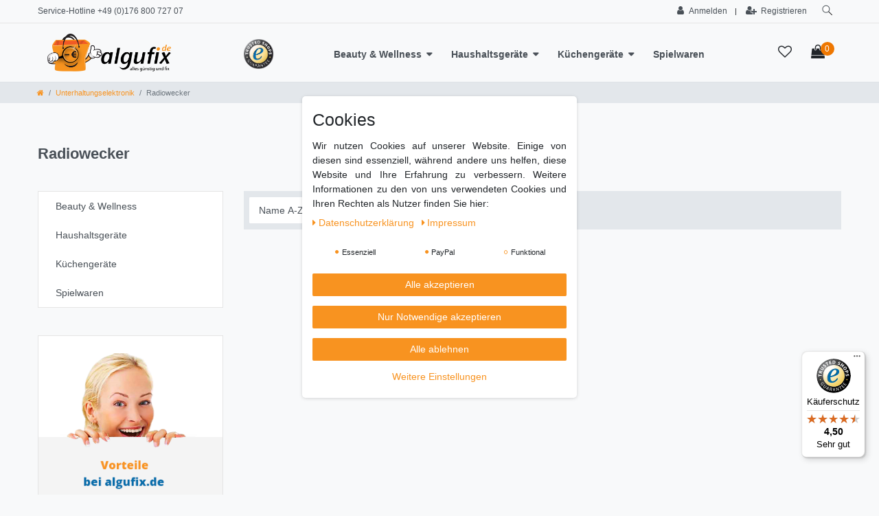

--- FILE ---
content_type: text/javascript
request_url: https://widgets.trustedshops.com/js/X3C851E3EAE6E87316F4F18A4049913A3.js
body_size: 1307
content:
((e,t)=>{const a={shopInfo:{tsId:"X3C851E3EAE6E87316F4F18A4049913A3",name:"algufix.de",url:"algufix.de",language:"de",targetMarket:"DEU",ratingVariant:"WIDGET",eTrustedIds:{accountId:"acc-fe548ee6-f446-4f55-af79-78aa76440569",channelId:"chl-1bc461fd-e7cd-4851-ab2b-89bf57ceebc9"},buyerProtection:{certificateType:"CLASSIC",certificateState:"PRODUCTION",mainProtectionCurrency:"EUR",classicProtectionAmount:100,maxProtectionDuration:30,plusProtectionAmount:2e4,basicProtectionAmount:100,firstCertified:"2012-07-19 00:00:00"},reviewSystem:{rating:{averageRating:4.5,averageRatingCount:8,overallRatingCount:265,distribution:{oneStar:0,twoStars:1,threeStars:0,fourStars:1,fiveStars:6}},reviews:[{average:5,buyerStatement:"Unkomplizierte Bestellung und schnelle Lieferung",rawChangeDate:"2026-01-10T10:31:24.000Z",changeDate:"10.1.2026",transactionDate:"3.1.2026"},{average:5,buyerStatement:"Schnelle Lieferung.Danke",rawChangeDate:"2025-12-11T21:57:52.000Z",changeDate:"11.12.2025",transactionDate:"24.11.2025"},{average:5,rawChangeDate:"2025-11-08T13:19:44.000Z",changeDate:"8.11.2025",transactionDate:"29.10.2025"}]},features:["GUARANTEE_RECOG_CLASSIC_INTEGRATION","SHOP_CONSUMER_MEMBERSHIP","DISABLE_REVIEWREQUEST_SENDING","MARS_EVENTS","MARS_REVIEWS","MARS_PUBLIC_QUESTIONNAIRE","MARS_QUESTIONNAIRE"],consentManagementType:"OFF",urls:{profileUrl:"https://www.trustedshops.de/bewertung/info_X3C851E3EAE6E87316F4F18A4049913A3.html",profileUrlLegalSection:"https://www.trustedshops.de/bewertung/info_X3C851E3EAE6E87316F4F18A4049913A3.html#legal-info",reviewLegalUrl:"https://help.etrusted.com/hc/de/articles/23970864566162"},contractStartDate:"2012-04-02 00:00:00",shopkeeper:{name:"Bernd Zinkel",street:"Ivo-Beucker-Str. 23",country:"DE",city:"Düsseldorf",zip:"40237"},displayVariant:"full",variant:"full",twoLetterCountryCode:"DE"},"process.env":{STAGE:"prod"},externalConfig:{trustbadgeScriptUrl:"https://widgets.trustedshops.com/assets/trustbadge.js",cdnDomain:"widgets.trustedshops.com"},elementIdSuffix:"-98e3dadd90eb493088abdc5597a70810",buildTimestamp:"2026-01-18T05:13:05.902Z",buildStage:"prod"},r=a=>{const{trustbadgeScriptUrl:r}=a.externalConfig;let n=t.querySelector(`script[src="${r}"]`);n&&t.body.removeChild(n),n=t.createElement("script"),n.src=r,n.charset="utf-8",n.setAttribute("data-type","trustbadge-business-logic"),n.onerror=()=>{throw new Error(`The Trustbadge script could not be loaded from ${r}. Have you maybe selected an invalid TSID?`)},n.onload=()=>{e.trustbadge?.load(a)},t.body.appendChild(n)};"complete"===t.readyState?r(a):e.addEventListener("load",(()=>{r(a)}))})(window,document);

--- FILE ---
content_type: text/javascript; charset=utf-8
request_url: https://cdn02.plentymarkets.com/0wdwwrvh99b4/plugin/6/ceres/js/dist/ceres-base.min.js?v=cdc5207ff53fb40c3003355b606a0a1f61c51dee
body_size: 255856
content:
!function(e){function t(t){for(var n,r,a=t[0],o=t[1],s=0,c=[];s<a.length;s++)r=a[s],Object.prototype.hasOwnProperty.call(i,r)&&i[r]&&c.push(i[r][0]),i[r]=0;for(n in o)Object.prototype.hasOwnProperty.call(o,n)&&(e[n]=o[n]);for(u&&u(t);c.length;)c.shift()()}var n={},i={1:0};function r(e){return o.p+"chunks/ceres-"+({}[e]||e)+".min.js"}if("function"==typeof r){var a=r;r=function(){try{if("function"!=typeof __loadPluginChunk)throw new Error("WebpackRequireFrom: '__loadPluginChunk' is not a function or not available at runtime. See https://github.com/agoldis/webpack-require-from#troubleshooting");var e=__loadPluginChunk(a.apply(this,arguments));if(!e||"string"!=typeof e)throw new Error("WebpackRequireFrom: '__loadPluginChunk' does not return string. See https://github.com/agoldis/webpack-require-from#troubleshooting");return e}catch(e){return console.error(e),a.apply(this,arguments)}}}function o(t){if(n[t])return n[t].exports;var i=n[t]={i:t,l:!1,exports:{}};return e[t].call(i.exports,i,i.exports,o),i.l=!0,i.exports}o.e=function(e){var t=[],n=i[e];if(0!==n)if(n)t.push(n[2]);else{var a=new Promise((function(t,r){n=i[e]=[t,r]}));t.push(n[2]=a);var s,c=document.createElement("script");c.charset="utf-8",c.timeout=120,o.nc&&c.setAttribute("nonce",o.nc),c.src=r(e);var l=new Error;s=function(t){c.onerror=c.onload=null,clearTimeout(u);var n=i[e];if(0!==n){if(n){var r=t&&("load"===t.type?"missing":t.type),a=t&&t.target&&t.target.src;l.message="Loading chunk "+e+" failed.\n("+r+": "+a+")",l.name="ChunkLoadError",l.type=r,l.request=a,n[1](l)}i[e]=void 0}};var u=setTimeout((function(){s({type:"timeout",target:c})}),12e4);c.onerror=c.onload=s,document.head.appendChild(c)}return Promise.all(t)},o.m=e,o.c=n,o.d=function(e,t,n){o.o(e,t)||Object.defineProperty(e,t,{enumerable:!0,get:n})},o.r=function(e){"undefined"!=typeof Symbol&&Symbol.toStringTag&&Object.defineProperty(e,Symbol.toStringTag,{value:"Module"}),Object.defineProperty(e,"__esModule",{value:!0})},o.t=function(e,t){if(1&t&&(e=o(e)),8&t)return e;if(4&t&&"object"==typeof e&&e&&e.__esModule)return e;var n=Object.create(null);if(o.r(n),Object.defineProperty(n,"default",{enumerable:!0,value:e}),2&t&&"string"!=typeof e)for(var i in e)o.d(n,i,function(t){return e[t]}.bind(null,i));return n},o.n=function(e){var t=e&&e.__esModule?function(){return e.default}:function(){return e};return o.d(t,"a",t),t},o.o=function(e,t){return Object.prototype.hasOwnProperty.call(e,t)},o.p="",o.oe=function(e){throw console.error(e),e};var s=window.webpackJsonp=window.webpackJsonp||[],c=s.push.bind(s);s.push=t,s=s.slice();for(var l=0;l<s.length;l++)t(s[l]);var u=c;o(o.s=326)}([function(e,t,n){(function(t,n){
/*!
 * Vue.js v2.6.12
 * (c) 2014-2020 Evan You
 * Released under the MIT License.
 */
e.exports=function(){"use strict";var e=Object.freeze({});function i(e){return null==e}function r(e){return null!=e}function a(e){return!0===e}function o(e){return"string"==typeof e||"number"==typeof e||"symbol"==typeof e||"boolean"==typeof e}function s(e){return null!==e&&"object"==typeof e}var c=Object.prototype.toString;function l(e){return"[object Object]"===c.call(e)}function u(e){var t=parseFloat(String(e));return t>=0&&Math.floor(t)===t&&isFinite(e)}function p(e){return r(e)&&"function"==typeof e.then&&"function"==typeof e.catch}function d(e){return null==e?"":Array.isArray(e)||l(e)&&e.toString===c?JSON.stringify(e,null,2):String(e)}function f(e){var t=parseFloat(e);return isNaN(t)?e:t}function m(e,t){for(var n=Object.create(null),i=e.split(","),r=0;r<i.length;r++)n[i[r]]=!0;return t?function(e){return n[e.toLowerCase()]}:function(e){return n[e]}}var h=m("slot,component",!0),v=m("key,ref,slot,slot-scope,is");function g(e,t){if(e.length){var n=e.indexOf(t);if(n>-1)return e.splice(n,1)}}var b=Object.prototype.hasOwnProperty;function y(e,t){return b.call(e,t)}function x(e){var t=Object.create(null);return function(n){return t[n]||(t[n]=e(n))}}var w=/-(\w)/g,_=x((function(e){return e.replace(w,(function(e,t){return t?t.toUpperCase():""}))})),A=x((function(e){return e.charAt(0).toUpperCase()+e.slice(1)})),C=/\B([A-Z])/g,S=x((function(e){return e.replace(C,"-$1").toLowerCase()})),k=Function.prototype.bind?function(e,t){return e.bind(t)}:function(e,t){function n(n){var i=arguments.length;return i?i>1?e.apply(t,arguments):e.call(t,n):e.call(t)}return n._length=e.length,n};function E(e,t){t=t||0;for(var n=e.length-t,i=new Array(n);n--;)i[n]=e[n+t];return i}function T(e,t){for(var n in t)e[n]=t[n];return e}function O(e){for(var t={},n=0;n<e.length;n++)e[n]&&T(t,e[n]);return t}function I(e,t,n){}var j=function(e,t,n){return!1},D=function(e){return e};function L(e,t){if(e===t)return!0;var n=s(e),i=s(t);if(!n||!i)return!n&&!i&&String(e)===String(t);try{var r=Array.isArray(e),a=Array.isArray(t);if(r&&a)return e.length===t.length&&e.every((function(e,n){return L(e,t[n])}));if(e instanceof Date&&t instanceof Date)return e.getTime()===t.getTime();if(r||a)return!1;var o=Object.keys(e),c=Object.keys(t);return o.length===c.length&&o.every((function(n){return L(e[n],t[n])}))}catch(e){return!1}}function $(e,t){for(var n=0;n<e.length;n++)if(L(e[n],t))return n;return-1}function N(e){var t=!1;return function(){t||(t=!0,e.apply(this,arguments))}}var P="data-server-rendered",q=["component","directive","filter"],F=["beforeCreate","created","beforeMount","mounted","beforeUpdate","updated","beforeDestroy","destroyed","activated","deactivated","errorCaptured","serverPrefetch"],R={optionMergeStrategies:Object.create(null),silent:!1,productionTip:!1,devtools:!1,performance:!1,errorHandler:null,warnHandler:null,ignoredElements:[],keyCodes:Object.create(null),isReservedTag:j,isReservedAttr:j,isUnknownElement:j,getTagNamespace:I,parsePlatformTagName:D,mustUseProp:j,async:!0,_lifecycleHooks:F},M=/a-zA-Z\u00B7\u00C0-\u00D6\u00D8-\u00F6\u00F8-\u037D\u037F-\u1FFF\u200C-\u200D\u203F-\u2040\u2070-\u218F\u2C00-\u2FEF\u3001-\uD7FF\uF900-\uFDCF\uFDF0-\uFFFD/;function B(e,t,n,i){Object.defineProperty(e,t,{value:n,enumerable:!!i,writable:!0,configurable:!0})}var U,V=new RegExp("[^"+M.source+".$_\\d]"),z="__proto__"in{},H="undefined"!=typeof window,W="undefined"!=typeof WXEnvironment&&!!WXEnvironment.platform,G=W&&WXEnvironment.platform.toLowerCase(),K=H&&window.navigator.userAgent.toLowerCase(),Q=K&&/msie|trident/.test(K),Y=K&&K.indexOf("msie 9.0")>0,J=K&&K.indexOf("edge/")>0,Z=(K&&K.indexOf("android"),K&&/iphone|ipad|ipod|ios/.test(K)||"ios"===G),X=(K&&/chrome\/\d+/.test(K),K&&/phantomjs/.test(K),K&&K.match(/firefox\/(\d+)/)),ee={}.watch,te=!1;if(H)try{var ne={};Object.defineProperty(ne,"passive",{get:function(){te=!0}}),window.addEventListener("test-passive",null,ne)}catch(e){}var ie=function(){return void 0===U&&(U=!H&&!W&&void 0!==t&&t.process&&"server"===t.process.env.VUE_ENV),U},re=H&&window.__VUE_DEVTOOLS_GLOBAL_HOOK__;function ae(e){return"function"==typeof e&&/native code/.test(e.toString())}var oe,se="undefined"!=typeof Symbol&&ae(Symbol)&&"undefined"!=typeof Reflect&&ae(Reflect.ownKeys);oe="undefined"!=typeof Set&&ae(Set)?Set:function(){function e(){this.set=Object.create(null)}return e.prototype.has=function(e){return!0===this.set[e]},e.prototype.add=function(e){this.set[e]=!0},e.prototype.clear=function(){this.set=Object.create(null)},e}();var ce=I,le=0,ue=function(){this.id=le++,this.subs=[]};ue.prototype.addSub=function(e){this.subs.push(e)},ue.prototype.removeSub=function(e){g(this.subs,e)},ue.prototype.depend=function(){ue.target&&ue.target.addDep(this)},ue.prototype.notify=function(){for(var e=this.subs.slice(),t=0,n=e.length;t<n;t++)e[t].update()},ue.target=null;var pe=[];function de(e){pe.push(e),ue.target=e}function fe(){pe.pop(),ue.target=pe[pe.length-1]}var me=function(e,t,n,i,r,a,o,s){this.tag=e,this.data=t,this.children=n,this.text=i,this.elm=r,this.ns=void 0,this.context=a,this.fnContext=void 0,this.fnOptions=void 0,this.fnScopeId=void 0,this.key=t&&t.key,this.componentOptions=o,this.componentInstance=void 0,this.parent=void 0,this.raw=!1,this.isStatic=!1,this.isRootInsert=!0,this.isComment=!1,this.isCloned=!1,this.isOnce=!1,this.asyncFactory=s,this.asyncMeta=void 0,this.isAsyncPlaceholder=!1},he={child:{configurable:!0}};he.child.get=function(){return this.componentInstance},Object.defineProperties(me.prototype,he);var ve=function(e){void 0===e&&(e="");var t=new me;return t.text=e,t.isComment=!0,t};function ge(e){return new me(void 0,void 0,void 0,String(e))}function be(e){var t=new me(e.tag,e.data,e.children&&e.children.slice(),e.text,e.elm,e.context,e.componentOptions,e.asyncFactory);return t.ns=e.ns,t.isStatic=e.isStatic,t.key=e.key,t.isComment=e.isComment,t.fnContext=e.fnContext,t.fnOptions=e.fnOptions,t.fnScopeId=e.fnScopeId,t.asyncMeta=e.asyncMeta,t.isCloned=!0,t}var ye=Array.prototype,xe=Object.create(ye);["push","pop","shift","unshift","splice","sort","reverse"].forEach((function(e){var t=ye[e];B(xe,e,(function(){for(var n=[],i=arguments.length;i--;)n[i]=arguments[i];var r,a=t.apply(this,n),o=this.__ob__;switch(e){case"push":case"unshift":r=n;break;case"splice":r=n.slice(2)}return r&&o.observeArray(r),o.dep.notify(),a}))}));var we=Object.getOwnPropertyNames(xe),_e=!0;function Ae(e){_e=e}var Ce=function(e){var t;this.value=e,this.dep=new ue,this.vmCount=0,B(e,"__ob__",this),Array.isArray(e)?(z?(t=xe,e.__proto__=t):function(e,t,n){for(var i=0,r=n.length;i<r;i++){var a=n[i];B(e,a,t[a])}}(e,xe,we),this.observeArray(e)):this.walk(e)};function Se(e,t){var n;if(s(e)&&!(e instanceof me))return y(e,"__ob__")&&e.__ob__ instanceof Ce?n=e.__ob__:_e&&!ie()&&(Array.isArray(e)||l(e))&&Object.isExtensible(e)&&!e._isVue&&(n=new Ce(e)),t&&n&&n.vmCount++,n}function ke(e,t,n,i,r){var a=new ue,o=Object.getOwnPropertyDescriptor(e,t);if(!o||!1!==o.configurable){var s=o&&o.get,c=o&&o.set;s&&!c||2!==arguments.length||(n=e[t]);var l=!r&&Se(n);Object.defineProperty(e,t,{enumerable:!0,configurable:!0,get:function(){var t=s?s.call(e):n;return ue.target&&(a.depend(),l&&(l.dep.depend(),Array.isArray(t)&&function e(t){for(var n=void 0,i=0,r=t.length;i<r;i++)(n=t[i])&&n.__ob__&&n.__ob__.dep.depend(),Array.isArray(n)&&e(n)}(t))),t},set:function(t){var i=s?s.call(e):n;t===i||t!=t&&i!=i||s&&!c||(c?c.call(e,t):n=t,l=!r&&Se(t),a.notify())}})}}function Ee(e,t,n){if(Array.isArray(e)&&u(t))return e.length=Math.max(e.length,t),e.splice(t,1,n),n;if(t in e&&!(t in Object.prototype))return e[t]=n,n;var i=e.__ob__;return e._isVue||i&&i.vmCount?n:i?(ke(i.value,t,n),i.dep.notify(),n):(e[t]=n,n)}function Te(e,t){if(Array.isArray(e)&&u(t))e.splice(t,1);else{var n=e.__ob__;e._isVue||n&&n.vmCount||y(e,t)&&(delete e[t],n&&n.dep.notify())}}Ce.prototype.walk=function(e){for(var t=Object.keys(e),n=0;n<t.length;n++)ke(e,t[n])},Ce.prototype.observeArray=function(e){for(var t=0,n=e.length;t<n;t++)Se(e[t])};var Oe=R.optionMergeStrategies;function Ie(e,t){if(!t)return e;for(var n,i,r,a=se?Reflect.ownKeys(t):Object.keys(t),o=0;o<a.length;o++)"__ob__"!==(n=a[o])&&(i=e[n],r=t[n],y(e,n)?i!==r&&l(i)&&l(r)&&Ie(i,r):Ee(e,n,r));return e}function je(e,t,n){return n?function(){var i="function"==typeof t?t.call(n,n):t,r="function"==typeof e?e.call(n,n):e;return i?Ie(i,r):r}:t?e?function(){return Ie("function"==typeof t?t.call(this,this):t,"function"==typeof e?e.call(this,this):e)}:t:e}function De(e,t){var n=t?e?e.concat(t):Array.isArray(t)?t:[t]:e;return n?function(e){for(var t=[],n=0;n<e.length;n++)-1===t.indexOf(e[n])&&t.push(e[n]);return t}(n):n}function Le(e,t,n,i){var r=Object.create(e||null);return t?T(r,t):r}Oe.data=function(e,t,n){return n?je(e,t,n):t&&"function"!=typeof t?e:je(e,t)},F.forEach((function(e){Oe[e]=De})),q.forEach((function(e){Oe[e+"s"]=Le})),Oe.watch=function(e,t,n,i){if(e===ee&&(e=void 0),t===ee&&(t=void 0),!t)return Object.create(e||null);if(!e)return t;var r={};for(var a in T(r,e),t){var o=r[a],s=t[a];o&&!Array.isArray(o)&&(o=[o]),r[a]=o?o.concat(s):Array.isArray(s)?s:[s]}return r},Oe.props=Oe.methods=Oe.inject=Oe.computed=function(e,t,n,i){if(!e)return t;var r=Object.create(null);return T(r,e),t&&T(r,t),r},Oe.provide=je;var $e=function(e,t){return void 0===t?e:t};function Ne(e,t,n){if("function"==typeof t&&(t=t.options),function(e,t){var n=e.props;if(n){var i,r,a={};if(Array.isArray(n))for(i=n.length;i--;)"string"==typeof(r=n[i])&&(a[_(r)]={type:null});else if(l(n))for(var o in n)r=n[o],a[_(o)]=l(r)?r:{type:r};e.props=a}}(t),function(e,t){var n=e.inject;if(n){var i=e.inject={};if(Array.isArray(n))for(var r=0;r<n.length;r++)i[n[r]]={from:n[r]};else if(l(n))for(var a in n){var o=n[a];i[a]=l(o)?T({from:a},o):{from:o}}}}(t),function(e){var t=e.directives;if(t)for(var n in t){var i=t[n];"function"==typeof i&&(t[n]={bind:i,update:i})}}(t),!t._base&&(t.extends&&(e=Ne(e,t.extends,n)),t.mixins))for(var i=0,r=t.mixins.length;i<r;i++)e=Ne(e,t.mixins[i],n);var a,o={};for(a in e)s(a);for(a in t)y(e,a)||s(a);function s(i){var r=Oe[i]||$e;o[i]=r(e[i],t[i],n,i)}return o}function Pe(e,t,n,i){if("string"==typeof n){var r=e[t];if(y(r,n))return r[n];var a=_(n);if(y(r,a))return r[a];var o=A(a);return y(r,o)?r[o]:r[n]||r[a]||r[o]}}function qe(e,t,n,i){var r=t[e],a=!y(n,e),o=n[e],s=Me(Boolean,r.type);if(s>-1)if(a&&!y(r,"default"))o=!1;else if(""===o||o===S(e)){var c=Me(String,r.type);(c<0||s<c)&&(o=!0)}if(void 0===o){o=function(e,t,n){if(y(t,"default")){var i=t.default;return e&&e.$options.propsData&&void 0===e.$options.propsData[n]&&void 0!==e._props[n]?e._props[n]:"function"==typeof i&&"Function"!==Fe(t.type)?i.call(e):i}}(i,r,e);var l=_e;Ae(!0),Se(o),Ae(l)}return o}function Fe(e){var t=e&&e.toString().match(/^\s*function (\w+)/);return t?t[1]:""}function Re(e,t){return Fe(e)===Fe(t)}function Me(e,t){if(!Array.isArray(t))return Re(t,e)?0:-1;for(var n=0,i=t.length;n<i;n++)if(Re(t[n],e))return n;return-1}function Be(e,t,n){de();try{if(t)for(var i=t;i=i.$parent;){var r=i.$options.errorCaptured;if(r)for(var a=0;a<r.length;a++)try{if(!1===r[a].call(i,e,t,n))return}catch(e){Ve(e,i,"errorCaptured hook")}}Ve(e,t,n)}finally{fe()}}function Ue(e,t,n,i,r){var a;try{(a=n?e.apply(t,n):e.call(t))&&!a._isVue&&p(a)&&!a._handled&&(a.catch((function(e){return Be(e,i,r+" (Promise/async)")})),a._handled=!0)}catch(e){Be(e,i,r)}return a}function Ve(e,t,n){if(R.errorHandler)try{return R.errorHandler.call(null,e,t,n)}catch(t){t!==e&&ze(t)}ze(e)}function ze(e,t,n){if(!H&&!W||"undefined"==typeof console)throw e;console.error(e)}var He,We=!1,Ge=[],Ke=!1;function Qe(){Ke=!1;var e=Ge.slice(0);Ge.length=0;for(var t=0;t<e.length;t++)e[t]()}if("undefined"!=typeof Promise&&ae(Promise)){var Ye=Promise.resolve();He=function(){Ye.then(Qe),Z&&setTimeout(I)},We=!0}else if(Q||"undefined"==typeof MutationObserver||!ae(MutationObserver)&&"[object MutationObserverConstructor]"!==MutationObserver.toString())He=void 0!==n&&ae(n)?function(){n(Qe)}:function(){setTimeout(Qe,0)};else{var Je=1,Ze=new MutationObserver(Qe),Xe=document.createTextNode(String(Je));Ze.observe(Xe,{characterData:!0}),He=function(){Je=(Je+1)%2,Xe.data=String(Je)},We=!0}function et(e,t){var n;if(Ge.push((function(){if(e)try{e.call(t)}catch(e){Be(e,t,"nextTick")}else n&&n(t)})),Ke||(Ke=!0,He()),!e&&"undefined"!=typeof Promise)return new Promise((function(e){n=e}))}var tt=new oe;function nt(e){!function e(t,n){var i,r,a=Array.isArray(t);if(!(!a&&!s(t)||Object.isFrozen(t)||t instanceof me)){if(t.__ob__){var o=t.__ob__.dep.id;if(n.has(o))return;n.add(o)}if(a)for(i=t.length;i--;)e(t[i],n);else for(i=(r=Object.keys(t)).length;i--;)e(t[r[i]],n)}}(e,tt),tt.clear()}var it=x((function(e){var t="&"===e.charAt(0),n="~"===(e=t?e.slice(1):e).charAt(0),i="!"===(e=n?e.slice(1):e).charAt(0);return{name:e=i?e.slice(1):e,once:n,capture:i,passive:t}}));function rt(e,t){function n(){var e=arguments,i=n.fns;if(!Array.isArray(i))return Ue(i,null,arguments,t,"v-on handler");for(var r=i.slice(),a=0;a<r.length;a++)Ue(r[a],null,e,t,"v-on handler")}return n.fns=e,n}function at(e,t,n,r,o,s){var c,l,u,p;for(c in e)l=e[c],u=t[c],p=it(c),i(l)||(i(u)?(i(l.fns)&&(l=e[c]=rt(l,s)),a(p.once)&&(l=e[c]=o(p.name,l,p.capture)),n(p.name,l,p.capture,p.passive,p.params)):l!==u&&(u.fns=l,e[c]=u));for(c in t)i(e[c])&&r((p=it(c)).name,t[c],p.capture)}function ot(e,t,n){var o;e instanceof me&&(e=e.data.hook||(e.data.hook={}));var s=e[t];function c(){n.apply(this,arguments),g(o.fns,c)}i(s)?o=rt([c]):r(s.fns)&&a(s.merged)?(o=s).fns.push(c):o=rt([s,c]),o.merged=!0,e[t]=o}function st(e,t,n,i,a){if(r(t)){if(y(t,n))return e[n]=t[n],a||delete t[n],!0;if(y(t,i))return e[n]=t[i],a||delete t[i],!0}return!1}function ct(e){return o(e)?[ge(e)]:Array.isArray(e)?function e(t,n){var s,c,l,u,p=[];for(s=0;s<t.length;s++)i(c=t[s])||"boolean"==typeof c||(u=p[l=p.length-1],Array.isArray(c)?c.length>0&&(lt((c=e(c,(n||"")+"_"+s))[0])&&lt(u)&&(p[l]=ge(u.text+c[0].text),c.shift()),p.push.apply(p,c)):o(c)?lt(u)?p[l]=ge(u.text+c):""!==c&&p.push(ge(c)):lt(c)&&lt(u)?p[l]=ge(u.text+c.text):(a(t._isVList)&&r(c.tag)&&i(c.key)&&r(n)&&(c.key="__vlist"+n+"_"+s+"__"),p.push(c)));return p}(e):void 0}function lt(e){return r(e)&&r(e.text)&&!1===e.isComment}function ut(e,t){if(e){for(var n=Object.create(null),i=se?Reflect.ownKeys(e):Object.keys(e),r=0;r<i.length;r++){var a=i[r];if("__ob__"!==a){for(var o=e[a].from,s=t;s;){if(s._provided&&y(s._provided,o)){n[a]=s._provided[o];break}s=s.$parent}if(!s&&"default"in e[a]){var c=e[a].default;n[a]="function"==typeof c?c.call(t):c}}}return n}}function pt(e,t){if(!e||!e.length)return{};for(var n={},i=0,r=e.length;i<r;i++){var a=e[i],o=a.data;if(o&&o.attrs&&o.attrs.slot&&delete o.attrs.slot,a.context!==t&&a.fnContext!==t||!o||null==o.slot)(n.default||(n.default=[])).push(a);else{var s=o.slot,c=n[s]||(n[s]=[]);"template"===a.tag?c.push.apply(c,a.children||[]):c.push(a)}}for(var l in n)n[l].every(dt)&&delete n[l];return n}function dt(e){return e.isComment&&!e.asyncFactory||" "===e.text}function ft(t,n,i){var r,a=Object.keys(n).length>0,o=t?!!t.$stable:!a,s=t&&t.$key;if(t){if(t._normalized)return t._normalized;if(o&&i&&i!==e&&s===i.$key&&!a&&!i.$hasNormal)return i;for(var c in r={},t)t[c]&&"$"!==c[0]&&(r[c]=mt(n,c,t[c]))}else r={};for(var l in n)l in r||(r[l]=ht(n,l));return t&&Object.isExtensible(t)&&(t._normalized=r),B(r,"$stable",o),B(r,"$key",s),B(r,"$hasNormal",a),r}function mt(e,t,n){var i=function(){var e=arguments.length?n.apply(null,arguments):n({});return(e=e&&"object"==typeof e&&!Array.isArray(e)?[e]:ct(e))&&(0===e.length||1===e.length&&e[0].isComment)?void 0:e};return n.proxy&&Object.defineProperty(e,t,{get:i,enumerable:!0,configurable:!0}),i}function ht(e,t){return function(){return e[t]}}function vt(e,t){var n,i,a,o,c;if(Array.isArray(e)||"string"==typeof e)for(n=new Array(e.length),i=0,a=e.length;i<a;i++)n[i]=t(e[i],i);else if("number"==typeof e)for(n=new Array(e),i=0;i<e;i++)n[i]=t(i+1,i);else if(s(e))if(se&&e[Symbol.iterator]){n=[];for(var l=e[Symbol.iterator](),u=l.next();!u.done;)n.push(t(u.value,n.length)),u=l.next()}else for(o=Object.keys(e),n=new Array(o.length),i=0,a=o.length;i<a;i++)c=o[i],n[i]=t(e[c],c,i);return r(n)||(n=[]),n._isVList=!0,n}function gt(e,t,n,i){var r,a=this.$scopedSlots[e];a?(n=n||{},i&&(n=T(T({},i),n)),r=a(n)||t):r=this.$slots[e]||t;var o=n&&n.slot;return o?this.$createElement("template",{slot:o},r):r}function bt(e){return Pe(this.$options,"filters",e)||D}function yt(e,t){return Array.isArray(e)?-1===e.indexOf(t):e!==t}function xt(e,t,n,i,r){var a=R.keyCodes[t]||n;return r&&i&&!R.keyCodes[t]?yt(r,i):a?yt(a,e):i?S(i)!==t:void 0}function wt(e,t,n,i,r){if(n&&s(n)){var a;Array.isArray(n)&&(n=O(n));var o=function(o){if("class"===o||"style"===o||v(o))a=e;else{var s=e.attrs&&e.attrs.type;a=i||R.mustUseProp(t,s,o)?e.domProps||(e.domProps={}):e.attrs||(e.attrs={})}var c=_(o),l=S(o);c in a||l in a||(a[o]=n[o],r&&((e.on||(e.on={}))["update:"+o]=function(e){n[o]=e}))};for(var c in n)o(c)}return e}function _t(e,t){var n=this._staticTrees||(this._staticTrees=[]),i=n[e];return i&&!t||Ct(i=n[e]=this.$options.staticRenderFns[e].call(this._renderProxy,null,this),"__static__"+e,!1),i}function At(e,t,n){return Ct(e,"__once__"+t+(n?"_"+n:""),!0),e}function Ct(e,t,n){if(Array.isArray(e))for(var i=0;i<e.length;i++)e[i]&&"string"!=typeof e[i]&&St(e[i],t+"_"+i,n);else St(e,t,n)}function St(e,t,n){e.isStatic=!0,e.key=t,e.isOnce=n}function kt(e,t){if(t&&l(t)){var n=e.on=e.on?T({},e.on):{};for(var i in t){var r=n[i],a=t[i];n[i]=r?[].concat(r,a):a}}return e}function Et(e,t,n,i){t=t||{$stable:!n};for(var r=0;r<e.length;r++){var a=e[r];Array.isArray(a)?Et(a,t,n):a&&(a.proxy&&(a.fn.proxy=!0),t[a.key]=a.fn)}return i&&(t.$key=i),t}function Tt(e,t){for(var n=0;n<t.length;n+=2){var i=t[n];"string"==typeof i&&i&&(e[t[n]]=t[n+1])}return e}function Ot(e,t){return"string"==typeof e?t+e:e}function It(e){e._o=At,e._n=f,e._s=d,e._l=vt,e._t=gt,e._q=L,e._i=$,e._m=_t,e._f=bt,e._k=xt,e._b=wt,e._v=ge,e._e=ve,e._u=Et,e._g=kt,e._d=Tt,e._p=Ot}function jt(t,n,i,r,o){var s,c=this,l=o.options;y(r,"_uid")?(s=Object.create(r))._original=r:(s=r,r=r._original);var u=a(l._compiled),p=!u;this.data=t,this.props=n,this.children=i,this.parent=r,this.listeners=t.on||e,this.injections=ut(l.inject,r),this.slots=function(){return c.$slots||ft(t.scopedSlots,c.$slots=pt(i,r)),c.$slots},Object.defineProperty(this,"scopedSlots",{enumerable:!0,get:function(){return ft(t.scopedSlots,this.slots())}}),u&&(this.$options=l,this.$slots=this.slots(),this.$scopedSlots=ft(t.scopedSlots,this.$slots)),l._scopeId?this._c=function(e,t,n,i){var a=Ft(s,e,t,n,i,p);return a&&!Array.isArray(a)&&(a.fnScopeId=l._scopeId,a.fnContext=r),a}:this._c=function(e,t,n,i){return Ft(s,e,t,n,i,p)}}function Dt(e,t,n,i,r){var a=be(e);return a.fnContext=n,a.fnOptions=i,t.slot&&((a.data||(a.data={})).slot=t.slot),a}function Lt(e,t){for(var n in t)e[_(n)]=t[n]}It(jt.prototype);var $t={init:function(e,t){if(e.componentInstance&&!e.componentInstance._isDestroyed&&e.data.keepAlive){var n=e;$t.prepatch(n,n)}else(e.componentInstance=function(e,t){var n={_isComponent:!0,_parentVnode:e,parent:t},i=e.data.inlineTemplate;return r(i)&&(n.render=i.render,n.staticRenderFns=i.staticRenderFns),new e.componentOptions.Ctor(n)}(e,Kt)).$mount(t?e.elm:void 0,t)},prepatch:function(t,n){var i=n.componentOptions;!function(t,n,i,r,a){var o=r.data.scopedSlots,s=t.$scopedSlots,c=!!(o&&!o.$stable||s!==e&&!s.$stable||o&&t.$scopedSlots.$key!==o.$key),l=!!(a||t.$options._renderChildren||c);if(t.$options._parentVnode=r,t.$vnode=r,t._vnode&&(t._vnode.parent=r),t.$options._renderChildren=a,t.$attrs=r.data.attrs||e,t.$listeners=i||e,n&&t.$options.props){Ae(!1);for(var u=t._props,p=t.$options._propKeys||[],d=0;d<p.length;d++){var f=p[d],m=t.$options.props;u[f]=qe(f,m,n,t)}Ae(!0),t.$options.propsData=n}i=i||e;var h=t.$options._parentListeners;t.$options._parentListeners=i,Gt(t,i,h),l&&(t.$slots=pt(a,r.context),t.$forceUpdate())}(n.componentInstance=t.componentInstance,i.propsData,i.listeners,n,i.children)},insert:function(e){var t,n=e.context,i=e.componentInstance;i._isMounted||(i._isMounted=!0,Zt(i,"mounted")),e.data.keepAlive&&(n._isMounted?((t=i)._inactive=!1,en.push(t)):Jt(i,!0))},destroy:function(e){var t=e.componentInstance;t._isDestroyed||(e.data.keepAlive?function e(t,n){if(!(n&&(t._directInactive=!0,Yt(t))||t._inactive)){t._inactive=!0;for(var i=0;i<t.$children.length;i++)e(t.$children[i]);Zt(t,"deactivated")}}(t,!0):t.$destroy())}},Nt=Object.keys($t);function Pt(t,n,o,c,l){if(!i(t)){var u=o.$options._base;if(s(t)&&(t=u.extend(t)),"function"==typeof t){var d;if(i(t.cid)&&void 0===(t=function(e,t){if(a(e.error)&&r(e.errorComp))return e.errorComp;if(r(e.resolved))return e.resolved;var n=Mt;if(n&&r(e.owners)&&-1===e.owners.indexOf(n)&&e.owners.push(n),a(e.loading)&&r(e.loadingComp))return e.loadingComp;if(n&&!r(e.owners)){var o=e.owners=[n],c=!0,l=null,u=null;n.$on("hook:destroyed",(function(){return g(o,n)}));var d=function(e){for(var t=0,n=o.length;t<n;t++)o[t].$forceUpdate();e&&(o.length=0,null!==l&&(clearTimeout(l),l=null),null!==u&&(clearTimeout(u),u=null))},f=N((function(n){e.resolved=Bt(n,t),c?o.length=0:d(!0)})),m=N((function(t){r(e.errorComp)&&(e.error=!0,d(!0))})),h=e(f,m);return s(h)&&(p(h)?i(e.resolved)&&h.then(f,m):p(h.component)&&(h.component.then(f,m),r(h.error)&&(e.errorComp=Bt(h.error,t)),r(h.loading)&&(e.loadingComp=Bt(h.loading,t),0===h.delay?e.loading=!0:l=setTimeout((function(){l=null,i(e.resolved)&&i(e.error)&&(e.loading=!0,d(!1))}),h.delay||200)),r(h.timeout)&&(u=setTimeout((function(){u=null,i(e.resolved)&&m(null)}),h.timeout)))),c=!1,e.loading?e.loadingComp:e.resolved}}(d=t,u)))return function(e,t,n,i,r){var a=ve();return a.asyncFactory=e,a.asyncMeta={data:t,context:n,children:i,tag:r},a}(d,n,o,c,l);n=n||{},xn(t),r(n.model)&&function(e,t){var n=e.model&&e.model.prop||"value",i=e.model&&e.model.event||"input";(t.attrs||(t.attrs={}))[n]=t.model.value;var a=t.on||(t.on={}),o=a[i],s=t.model.callback;r(o)?(Array.isArray(o)?-1===o.indexOf(s):o!==s)&&(a[i]=[s].concat(o)):a[i]=s}(t.options,n);var f=function(e,t,n){var a=t.options.props;if(!i(a)){var o={},s=e.attrs,c=e.props;if(r(s)||r(c))for(var l in a){var u=S(l);st(o,c,l,u,!0)||st(o,s,l,u,!1)}return o}}(n,t);if(a(t.options.functional))return function(t,n,i,a,o){var s=t.options,c={},l=s.props;if(r(l))for(var u in l)c[u]=qe(u,l,n||e);else r(i.attrs)&&Lt(c,i.attrs),r(i.props)&&Lt(c,i.props);var p=new jt(i,c,o,a,t),d=s.render.call(null,p._c,p);if(d instanceof me)return Dt(d,i,p.parent,s);if(Array.isArray(d)){for(var f=ct(d)||[],m=new Array(f.length),h=0;h<f.length;h++)m[h]=Dt(f[h],i,p.parent,s);return m}}(t,f,n,o,c);var m=n.on;if(n.on=n.nativeOn,a(t.options.abstract)){var h=n.slot;n={},h&&(n.slot=h)}!function(e){for(var t=e.hook||(e.hook={}),n=0;n<Nt.length;n++){var i=Nt[n],r=t[i],a=$t[i];r===a||r&&r._merged||(t[i]=r?qt(a,r):a)}}(n);var v=t.options.name||l;return new me("vue-component-"+t.cid+(v?"-"+v:""),n,void 0,void 0,void 0,o,{Ctor:t,propsData:f,listeners:m,tag:l,children:c},d)}}}function qt(e,t){var n=function(n,i){e(n,i),t(n,i)};return n._merged=!0,n}function Ft(e,t,n,c,l,u){return(Array.isArray(n)||o(n))&&(l=c,c=n,n=void 0),a(u)&&(l=2),function(e,t,n,o,c){return r(n)&&r(n.__ob__)?ve():(r(n)&&r(n.is)&&(t=n.is),t?(Array.isArray(o)&&"function"==typeof o[0]&&((n=n||{}).scopedSlots={default:o[0]},o.length=0),2===c?o=ct(o):1===c&&(o=function(e){for(var t=0;t<e.length;t++)if(Array.isArray(e[t]))return Array.prototype.concat.apply([],e);return e}(o)),"string"==typeof t?(u=e.$vnode&&e.$vnode.ns||R.getTagNamespace(t),l=R.isReservedTag(t)?new me(R.parsePlatformTagName(t),n,o,void 0,void 0,e):n&&n.pre||!r(p=Pe(e.$options,"components",t))?new me(t,n,o,void 0,void 0,e):Pt(p,n,e,o,t)):l=Pt(t,n,e,o),Array.isArray(l)?l:r(l)?(r(u)&&function e(t,n,o){if(t.ns=n,"foreignObject"===t.tag&&(n=void 0,o=!0),r(t.children))for(var s=0,c=t.children.length;s<c;s++){var l=t.children[s];r(l.tag)&&(i(l.ns)||a(o)&&"svg"!==l.tag)&&e(l,n,o)}}(l,u),r(n)&&function(e){s(e.style)&&nt(e.style),s(e.class)&&nt(e.class)}(n),l):ve()):ve());var l,u,p}(e,t,n,c,l)}var Rt,Mt=null;function Bt(e,t){return(e.__esModule||se&&"Module"===e[Symbol.toStringTag])&&(e=e.default),s(e)?t.extend(e):e}function Ut(e){return e.isComment&&e.asyncFactory}function Vt(e){if(Array.isArray(e))for(var t=0;t<e.length;t++){var n=e[t];if(r(n)&&(r(n.componentOptions)||Ut(n)))return n}}function zt(e,t){Rt.$on(e,t)}function Ht(e,t){Rt.$off(e,t)}function Wt(e,t){var n=Rt;return function i(){null!==t.apply(null,arguments)&&n.$off(e,i)}}function Gt(e,t,n){Rt=e,at(t,n||{},zt,Ht,Wt,e),Rt=void 0}var Kt=null;function Qt(e){var t=Kt;return Kt=e,function(){Kt=t}}function Yt(e){for(;e&&(e=e.$parent);)if(e._inactive)return!0;return!1}function Jt(e,t){if(t){if(e._directInactive=!1,Yt(e))return}else if(e._directInactive)return;if(e._inactive||null===e._inactive){e._inactive=!1;for(var n=0;n<e.$children.length;n++)Jt(e.$children[n]);Zt(e,"activated")}}function Zt(e,t){de();var n=e.$options[t],i=t+" hook";if(n)for(var r=0,a=n.length;r<a;r++)Ue(n[r],e,null,e,i);e._hasHookEvent&&e.$emit("hook:"+t),fe()}var Xt=[],en=[],tn={},nn=!1,rn=!1,an=0,on=0,sn=Date.now;if(H&&!Q){var cn=window.performance;cn&&"function"==typeof cn.now&&sn()>document.createEvent("Event").timeStamp&&(sn=function(){return cn.now()})}function ln(){var e,t;for(on=sn(),rn=!0,Xt.sort((function(e,t){return e.id-t.id})),an=0;an<Xt.length;an++)(e=Xt[an]).before&&e.before(),t=e.id,tn[t]=null,e.run();var n=en.slice(),i=Xt.slice();an=Xt.length=en.length=0,tn={},nn=rn=!1,function(e){for(var t=0;t<e.length;t++)e[t]._inactive=!0,Jt(e[t],!0)}(n),function(e){for(var t=e.length;t--;){var n=e[t],i=n.vm;i._watcher===n&&i._isMounted&&!i._isDestroyed&&Zt(i,"updated")}}(i),re&&R.devtools&&re.emit("flush")}var un=0,pn=function(e,t,n,i,r){this.vm=e,r&&(e._watcher=this),e._watchers.push(this),i?(this.deep=!!i.deep,this.user=!!i.user,this.lazy=!!i.lazy,this.sync=!!i.sync,this.before=i.before):this.deep=this.user=this.lazy=this.sync=!1,this.cb=n,this.id=++un,this.active=!0,this.dirty=this.lazy,this.deps=[],this.newDeps=[],this.depIds=new oe,this.newDepIds=new oe,this.expression="","function"==typeof t?this.getter=t:(this.getter=function(e){if(!V.test(e)){var t=e.split(".");return function(e){for(var n=0;n<t.length;n++){if(!e)return;e=e[t[n]]}return e}}}(t),this.getter||(this.getter=I)),this.value=this.lazy?void 0:this.get()};pn.prototype.get=function(){var e;de(this);var t=this.vm;try{e=this.getter.call(t,t)}catch(e){if(!this.user)throw e;Be(e,t,'getter for watcher "'+this.expression+'"')}finally{this.deep&&nt(e),fe(),this.cleanupDeps()}return e},pn.prototype.addDep=function(e){var t=e.id;this.newDepIds.has(t)||(this.newDepIds.add(t),this.newDeps.push(e),this.depIds.has(t)||e.addSub(this))},pn.prototype.cleanupDeps=function(){for(var e=this.deps.length;e--;){var t=this.deps[e];this.newDepIds.has(t.id)||t.removeSub(this)}var n=this.depIds;this.depIds=this.newDepIds,this.newDepIds=n,this.newDepIds.clear(),n=this.deps,this.deps=this.newDeps,this.newDeps=n,this.newDeps.length=0},pn.prototype.update=function(){this.lazy?this.dirty=!0:this.sync?this.run():function(e){var t=e.id;if(null==tn[t]){if(tn[t]=!0,rn){for(var n=Xt.length-1;n>an&&Xt[n].id>e.id;)n--;Xt.splice(n+1,0,e)}else Xt.push(e);nn||(nn=!0,et(ln))}}(this)},pn.prototype.run=function(){if(this.active){var e=this.get();if(e!==this.value||s(e)||this.deep){var t=this.value;if(this.value=e,this.user)try{this.cb.call(this.vm,e,t)}catch(e){Be(e,this.vm,'callback for watcher "'+this.expression+'"')}else this.cb.call(this.vm,e,t)}}},pn.prototype.evaluate=function(){this.value=this.get(),this.dirty=!1},pn.prototype.depend=function(){for(var e=this.deps.length;e--;)this.deps[e].depend()},pn.prototype.teardown=function(){if(this.active){this.vm._isBeingDestroyed||g(this.vm._watchers,this);for(var e=this.deps.length;e--;)this.deps[e].removeSub(this);this.active=!1}};var dn={enumerable:!0,configurable:!0,get:I,set:I};function fn(e,t,n){dn.get=function(){return this[t][n]},dn.set=function(e){this[t][n]=e},Object.defineProperty(e,n,dn)}var mn={lazy:!0};function hn(e,t,n){var i=!ie();"function"==typeof n?(dn.get=i?vn(t):gn(n),dn.set=I):(dn.get=n.get?i&&!1!==n.cache?vn(t):gn(n.get):I,dn.set=n.set||I),Object.defineProperty(e,t,dn)}function vn(e){return function(){var t=this._computedWatchers&&this._computedWatchers[e];if(t)return t.dirty&&t.evaluate(),ue.target&&t.depend(),t.value}}function gn(e){return function(){return e.call(this,this)}}function bn(e,t,n,i){return l(n)&&(i=n,n=n.handler),"string"==typeof n&&(n=e[n]),e.$watch(t,n,i)}var yn=0;function xn(e){var t=e.options;if(e.super){var n=xn(e.super);if(n!==e.superOptions){e.superOptions=n;var i=function(e){var t,n=e.options,i=e.sealedOptions;for(var r in n)n[r]!==i[r]&&(t||(t={}),t[r]=n[r]);return t}(e);i&&T(e.extendOptions,i),(t=e.options=Ne(n,e.extendOptions)).name&&(t.components[t.name]=e)}}return t}function wn(e){this._init(e)}function _n(e){return e&&(e.Ctor.options.name||e.tag)}function An(e,t){return Array.isArray(e)?e.indexOf(t)>-1:"string"==typeof e?e.split(",").indexOf(t)>-1:(n=e,"[object RegExp]"===c.call(n)&&e.test(t));var n}function Cn(e,t){var n=e.cache,i=e.keys,r=e._vnode;for(var a in n){var o=n[a];if(o){var s=_n(o.componentOptions);s&&!t(s)&&Sn(n,a,i,r)}}}function Sn(e,t,n,i){var r=e[t];!r||i&&r.tag===i.tag||r.componentInstance.$destroy(),e[t]=null,g(n,t)}!function(t){t.prototype._init=function(t){var n=this;n._uid=yn++,n._isVue=!0,t&&t._isComponent?function(e,t){var n=e.$options=Object.create(e.constructor.options),i=t._parentVnode;n.parent=t.parent,n._parentVnode=i;var r=i.componentOptions;n.propsData=r.propsData,n._parentListeners=r.listeners,n._renderChildren=r.children,n._componentTag=r.tag,t.render&&(n.render=t.render,n.staticRenderFns=t.staticRenderFns)}(n,t):n.$options=Ne(xn(n.constructor),t||{},n),n._renderProxy=n,n._self=n,function(e){var t=e.$options,n=t.parent;if(n&&!t.abstract){for(;n.$options.abstract&&n.$parent;)n=n.$parent;n.$children.push(e)}e.$parent=n,e.$root=n?n.$root:e,e.$children=[],e.$refs={},e._watcher=null,e._inactive=null,e._directInactive=!1,e._isMounted=!1,e._isDestroyed=!1,e._isBeingDestroyed=!1}(n),function(e){e._events=Object.create(null),e._hasHookEvent=!1;var t=e.$options._parentListeners;t&&Gt(e,t)}(n),function(t){t._vnode=null,t._staticTrees=null;var n=t.$options,i=t.$vnode=n._parentVnode,r=i&&i.context;t.$slots=pt(n._renderChildren,r),t.$scopedSlots=e,t._c=function(e,n,i,r){return Ft(t,e,n,i,r,!1)},t.$createElement=function(e,n,i,r){return Ft(t,e,n,i,r,!0)};var a=i&&i.data;ke(t,"$attrs",a&&a.attrs||e,null,!0),ke(t,"$listeners",n._parentListeners||e,null,!0)}(n),Zt(n,"beforeCreate"),function(e){var t=ut(e.$options.inject,e);t&&(Ae(!1),Object.keys(t).forEach((function(n){ke(e,n,t[n])})),Ae(!0))}(n),function(e){e._watchers=[];var t=e.$options;t.props&&function(e,t){var n=e.$options.propsData||{},i=e._props={},r=e.$options._propKeys=[];e.$parent&&Ae(!1);var a=function(a){r.push(a);var o=qe(a,t,n,e);ke(i,a,o),a in e||fn(e,"_props",a)};for(var o in t)a(o);Ae(!0)}(e,t.props),t.methods&&function(e,t){for(var n in e.$options.props,t)e[n]="function"!=typeof t[n]?I:k(t[n],e)}(e,t.methods),t.data?function(e){var t=e.$options.data;l(t=e._data="function"==typeof t?function(e,t){de();try{return e.call(t,t)}catch(e){return Be(e,t,"data()"),{}}finally{fe()}}(t,e):t||{})||(t={});for(var n,i=Object.keys(t),r=e.$options.props,a=(e.$options.methods,i.length);a--;){var o=i[a];r&&y(r,o)||36!==(n=(o+"").charCodeAt(0))&&95!==n&&fn(e,"_data",o)}Se(t,!0)}(e):Se(e._data={},!0),t.computed&&function(e,t){var n=e._computedWatchers=Object.create(null),i=ie();for(var r in t){var a=t[r],o="function"==typeof a?a:a.get;i||(n[r]=new pn(e,o||I,I,mn)),r in e||hn(e,r,a)}}(e,t.computed),t.watch&&t.watch!==ee&&function(e,t){for(var n in t){var i=t[n];if(Array.isArray(i))for(var r=0;r<i.length;r++)bn(e,n,i[r]);else bn(e,n,i)}}(e,t.watch)}(n),function(e){var t=e.$options.provide;t&&(e._provided="function"==typeof t?t.call(e):t)}(n),Zt(n,"created"),n.$options.el&&n.$mount(n.$options.el)}}(wn),function(e){Object.defineProperty(e.prototype,"$data",{get:function(){return this._data}}),Object.defineProperty(e.prototype,"$props",{get:function(){return this._props}}),e.prototype.$set=Ee,e.prototype.$delete=Te,e.prototype.$watch=function(e,t,n){if(l(t))return bn(this,e,t,n);(n=n||{}).user=!0;var i=new pn(this,e,t,n);if(n.immediate)try{t.call(this,i.value)}catch(e){Be(e,this,'callback for immediate watcher "'+i.expression+'"')}return function(){i.teardown()}}}(wn),function(e){var t=/^hook:/;e.prototype.$on=function(e,n){var i=this;if(Array.isArray(e))for(var r=0,a=e.length;r<a;r++)i.$on(e[r],n);else(i._events[e]||(i._events[e]=[])).push(n),t.test(e)&&(i._hasHookEvent=!0);return i},e.prototype.$once=function(e,t){var n=this;function i(){n.$off(e,i),t.apply(n,arguments)}return i.fn=t,n.$on(e,i),n},e.prototype.$off=function(e,t){var n=this;if(!arguments.length)return n._events=Object.create(null),n;if(Array.isArray(e)){for(var i=0,r=e.length;i<r;i++)n.$off(e[i],t);return n}var a,o=n._events[e];if(!o)return n;if(!t)return n._events[e]=null,n;for(var s=o.length;s--;)if((a=o[s])===t||a.fn===t){o.splice(s,1);break}return n},e.prototype.$emit=function(e){var t=this._events[e];if(t){t=t.length>1?E(t):t;for(var n=E(arguments,1),i='event handler for "'+e+'"',r=0,a=t.length;r<a;r++)Ue(t[r],this,n,this,i)}return this}}(wn),function(e){e.prototype._update=function(e,t){var n=this,i=n.$el,r=n._vnode,a=Qt(n);n._vnode=e,n.$el=r?n.__patch__(r,e):n.__patch__(n.$el,e,t,!1),a(),i&&(i.__vue__=null),n.$el&&(n.$el.__vue__=n),n.$vnode&&n.$parent&&n.$vnode===n.$parent._vnode&&(n.$parent.$el=n.$el)},e.prototype.$forceUpdate=function(){this._watcher&&this._watcher.update()},e.prototype.$destroy=function(){var e=this;if(!e._isBeingDestroyed){Zt(e,"beforeDestroy"),e._isBeingDestroyed=!0;var t=e.$parent;!t||t._isBeingDestroyed||e.$options.abstract||g(t.$children,e),e._watcher&&e._watcher.teardown();for(var n=e._watchers.length;n--;)e._watchers[n].teardown();e._data.__ob__&&e._data.__ob__.vmCount--,e._isDestroyed=!0,e.__patch__(e._vnode,null),Zt(e,"destroyed"),e.$off(),e.$el&&(e.$el.__vue__=null),e.$vnode&&(e.$vnode.parent=null)}}}(wn),function(e){It(e.prototype),e.prototype.$nextTick=function(e){return et(e,this)},e.prototype._render=function(){var e,t=this,n=t.$options,i=n.render,r=n._parentVnode;r&&(t.$scopedSlots=ft(r.data.scopedSlots,t.$slots,t.$scopedSlots)),t.$vnode=r;try{Mt=t,e=i.call(t._renderProxy,t.$createElement)}catch(n){Be(n,t,"render"),e=t._vnode}finally{Mt=null}return Array.isArray(e)&&1===e.length&&(e=e[0]),e instanceof me||(e=ve()),e.parent=r,e}}(wn);var kn=[String,RegExp,Array],En={KeepAlive:{name:"keep-alive",abstract:!0,props:{include:kn,exclude:kn,max:[String,Number]},created:function(){this.cache=Object.create(null),this.keys=[]},destroyed:function(){for(var e in this.cache)Sn(this.cache,e,this.keys)},mounted:function(){var e=this;this.$watch("include",(function(t){Cn(e,(function(e){return An(t,e)}))})),this.$watch("exclude",(function(t){Cn(e,(function(e){return!An(t,e)}))}))},render:function(){var e=this.$slots.default,t=Vt(e),n=t&&t.componentOptions;if(n){var i=_n(n),r=this.include,a=this.exclude;if(r&&(!i||!An(r,i))||a&&i&&An(a,i))return t;var o=this.cache,s=this.keys,c=null==t.key?n.Ctor.cid+(n.tag?"::"+n.tag:""):t.key;o[c]?(t.componentInstance=o[c].componentInstance,g(s,c),s.push(c)):(o[c]=t,s.push(c),this.max&&s.length>parseInt(this.max)&&Sn(o,s[0],s,this._vnode)),t.data.keepAlive=!0}return t||e&&e[0]}}};!function(e){var t={get:function(){return R}};Object.defineProperty(e,"config",t),e.util={warn:ce,extend:T,mergeOptions:Ne,defineReactive:ke},e.set=Ee,e.delete=Te,e.nextTick=et,e.observable=function(e){return Se(e),e},e.options=Object.create(null),q.forEach((function(t){e.options[t+"s"]=Object.create(null)})),e.options._base=e,T(e.options.components,En),function(e){e.use=function(e){var t=this._installedPlugins||(this._installedPlugins=[]);if(t.indexOf(e)>-1)return this;var n=E(arguments,1);return n.unshift(this),"function"==typeof e.install?e.install.apply(e,n):"function"==typeof e&&e.apply(null,n),t.push(e),this}}(e),function(e){e.mixin=function(e){return this.options=Ne(this.options,e),this}}(e),function(e){e.cid=0;var t=1;e.extend=function(e){e=e||{};var n=this,i=n.cid,r=e._Ctor||(e._Ctor={});if(r[i])return r[i];var a=e.name||n.options.name,o=function(e){this._init(e)};return(o.prototype=Object.create(n.prototype)).constructor=o,o.cid=t++,o.options=Ne(n.options,e),o.super=n,o.options.props&&function(e){var t=e.options.props;for(var n in t)fn(e.prototype,"_props",n)}(o),o.options.computed&&function(e){var t=e.options.computed;for(var n in t)hn(e.prototype,n,t[n])}(o),o.extend=n.extend,o.mixin=n.mixin,o.use=n.use,q.forEach((function(e){o[e]=n[e]})),a&&(o.options.components[a]=o),o.superOptions=n.options,o.extendOptions=e,o.sealedOptions=T({},o.options),r[i]=o,o}}(e),function(e){q.forEach((function(t){e[t]=function(e,n){return n?("component"===t&&l(n)&&(n.name=n.name||e,n=this.options._base.extend(n)),"directive"===t&&"function"==typeof n&&(n={bind:n,update:n}),this.options[t+"s"][e]=n,n):this.options[t+"s"][e]}}))}(e)}(wn),Object.defineProperty(wn.prototype,"$isServer",{get:ie}),Object.defineProperty(wn.prototype,"$ssrContext",{get:function(){return this.$vnode&&this.$vnode.ssrContext}}),Object.defineProperty(wn,"FunctionalRenderContext",{value:jt}),wn.version="2.6.12";var Tn=m("style,class"),On=m("input,textarea,option,select,progress"),In=function(e,t,n){return"value"===n&&On(e)&&"button"!==t||"selected"===n&&"option"===e||"checked"===n&&"input"===e||"muted"===n&&"video"===e},jn=m("contenteditable,draggable,spellcheck"),Dn=m("events,caret,typing,plaintext-only"),Ln=m("allowfullscreen,async,autofocus,autoplay,checked,compact,controls,declare,default,defaultchecked,defaultmuted,defaultselected,defer,disabled,enabled,formnovalidate,hidden,indeterminate,inert,ismap,itemscope,loop,multiple,muted,nohref,noresize,noshade,novalidate,nowrap,open,pauseonexit,readonly,required,reversed,scoped,seamless,selected,sortable,translate,truespeed,typemustmatch,visible"),$n="http://www.w3.org/1999/xlink",Nn=function(e){return":"===e.charAt(5)&&"xlink"===e.slice(0,5)},Pn=function(e){return Nn(e)?e.slice(6,e.length):""},qn=function(e){return null==e||!1===e};function Fn(e,t){return{staticClass:Rn(e.staticClass,t.staticClass),class:r(e.class)?[e.class,t.class]:t.class}}function Rn(e,t){return e?t?e+" "+t:e:t||""}function Mn(e){return Array.isArray(e)?function(e){for(var t,n="",i=0,a=e.length;i<a;i++)r(t=Mn(e[i]))&&""!==t&&(n&&(n+=" "),n+=t);return n}(e):s(e)?function(e){var t="";for(var n in e)e[n]&&(t&&(t+=" "),t+=n);return t}(e):"string"==typeof e?e:""}var Bn={svg:"http://www.w3.org/2000/svg",math:"http://www.w3.org/1998/Math/MathML"},Un=m("html,body,base,head,link,meta,style,title,address,article,aside,footer,header,h1,h2,h3,h4,h5,h6,hgroup,nav,section,div,dd,dl,dt,figcaption,figure,picture,hr,img,li,main,ol,p,pre,ul,a,b,abbr,bdi,bdo,br,cite,code,data,dfn,em,i,kbd,mark,q,rp,rt,rtc,ruby,s,samp,small,span,strong,sub,sup,time,u,var,wbr,area,audio,map,track,video,embed,object,param,source,canvas,script,noscript,del,ins,caption,col,colgroup,table,thead,tbody,td,th,tr,button,datalist,fieldset,form,input,label,legend,meter,optgroup,option,output,progress,select,textarea,details,dialog,menu,menuitem,summary,content,element,shadow,template,blockquote,iframe,tfoot"),Vn=m("svg,animate,circle,clippath,cursor,defs,desc,ellipse,filter,font-face,foreignObject,g,glyph,image,line,marker,mask,missing-glyph,path,pattern,polygon,polyline,rect,switch,symbol,text,textpath,tspan,use,view",!0),zn=function(e){return Un(e)||Vn(e)};function Hn(e){return Vn(e)?"svg":"math"===e?"math":void 0}var Wn=Object.create(null),Gn=m("text,number,password,search,email,tel,url");function Kn(e){return"string"==typeof e?document.querySelector(e)||document.createElement("div"):e}var Qn=Object.freeze({createElement:function(e,t){var n=document.createElement(e);return"select"!==e||t.data&&t.data.attrs&&void 0!==t.data.attrs.multiple&&n.setAttribute("multiple","multiple"),n},createElementNS:function(e,t){return document.createElementNS(Bn[e],t)},createTextNode:function(e){return document.createTextNode(e)},createComment:function(e){return document.createComment(e)},insertBefore:function(e,t,n){e.insertBefore(t,n)},removeChild:function(e,t){e.removeChild(t)},appendChild:function(e,t){e.appendChild(t)},parentNode:function(e){return e.parentNode},nextSibling:function(e){return e.nextSibling},tagName:function(e){return e.tagName},setTextContent:function(e,t){e.textContent=t},setStyleScope:function(e,t){e.setAttribute(t,"")}}),Yn={create:function(e,t){Jn(t)},update:function(e,t){e.data.ref!==t.data.ref&&(Jn(e,!0),Jn(t))},destroy:function(e){Jn(e,!0)}};function Jn(e,t){var n=e.data.ref;if(r(n)){var i=e.context,a=e.componentInstance||e.elm,o=i.$refs;t?Array.isArray(o[n])?g(o[n],a):o[n]===a&&(o[n]=void 0):e.data.refInFor?Array.isArray(o[n])?o[n].indexOf(a)<0&&o[n].push(a):o[n]=[a]:o[n]=a}}var Zn=new me("",{},[]),Xn=["create","activate","update","remove","destroy"];function ei(e,t){return e.key===t.key&&(e.tag===t.tag&&e.isComment===t.isComment&&r(e.data)===r(t.data)&&function(e,t){if("input"!==e.tag)return!0;var n,i=r(n=e.data)&&r(n=n.attrs)&&n.type,a=r(n=t.data)&&r(n=n.attrs)&&n.type;return i===a||Gn(i)&&Gn(a)}(e,t)||a(e.isAsyncPlaceholder)&&e.asyncFactory===t.asyncFactory&&i(t.asyncFactory.error))}function ti(e,t,n){var i,a,o={};for(i=t;i<=n;++i)r(a=e[i].key)&&(o[a]=i);return o}var ni={create:ii,update:ii,destroy:function(e){ii(e,Zn)}};function ii(e,t){(e.data.directives||t.data.directives)&&function(e,t){var n,i,r,a=e===Zn,o=t===Zn,s=ai(e.data.directives,e.context),c=ai(t.data.directives,t.context),l=[],u=[];for(n in c)i=s[n],r=c[n],i?(r.oldValue=i.value,r.oldArg=i.arg,si(r,"update",t,e),r.def&&r.def.componentUpdated&&u.push(r)):(si(r,"bind",t,e),r.def&&r.def.inserted&&l.push(r));if(l.length){var p=function(){for(var n=0;n<l.length;n++)si(l[n],"inserted",t,e)};a?ot(t,"insert",p):p()}if(u.length&&ot(t,"postpatch",(function(){for(var n=0;n<u.length;n++)si(u[n],"componentUpdated",t,e)})),!a)for(n in s)c[n]||si(s[n],"unbind",e,e,o)}(e,t)}var ri=Object.create(null);function ai(e,t){var n,i,r=Object.create(null);if(!e)return r;for(n=0;n<e.length;n++)(i=e[n]).modifiers||(i.modifiers=ri),r[oi(i)]=i,i.def=Pe(t.$options,"directives",i.name);return r}function oi(e){return e.rawName||e.name+"."+Object.keys(e.modifiers||{}).join(".")}function si(e,t,n,i,r){var a=e.def&&e.def[t];if(a)try{a(n.elm,e,n,i,r)}catch(i){Be(i,n.context,"directive "+e.name+" "+t+" hook")}}var ci=[Yn,ni];function li(e,t){var n=t.componentOptions;if(!(r(n)&&!1===n.Ctor.options.inheritAttrs||i(e.data.attrs)&&i(t.data.attrs))){var a,o,s=t.elm,c=e.data.attrs||{},l=t.data.attrs||{};for(a in r(l.__ob__)&&(l=t.data.attrs=T({},l)),l)o=l[a],c[a]!==o&&ui(s,a,o);for(a in(Q||J)&&l.value!==c.value&&ui(s,"value",l.value),c)i(l[a])&&(Nn(a)?s.removeAttributeNS($n,Pn(a)):jn(a)||s.removeAttribute(a))}}function ui(e,t,n){e.tagName.indexOf("-")>-1?pi(e,t,n):Ln(t)?qn(n)?e.removeAttribute(t):(n="allowfullscreen"===t&&"EMBED"===e.tagName?"true":t,e.setAttribute(t,n)):jn(t)?e.setAttribute(t,function(e,t){return qn(t)||"false"===t?"false":"contenteditable"===e&&Dn(t)?t:"true"}(t,n)):Nn(t)?qn(n)?e.removeAttributeNS($n,Pn(t)):e.setAttributeNS($n,t,n):pi(e,t,n)}function pi(e,t,n){if(qn(n))e.removeAttribute(t);else{if(Q&&!Y&&"TEXTAREA"===e.tagName&&"placeholder"===t&&""!==n&&!e.__ieph){var i=function(t){t.stopImmediatePropagation(),e.removeEventListener("input",i)};e.addEventListener("input",i),e.__ieph=!0}e.setAttribute(t,n)}}var di={create:li,update:li};function fi(e,t){var n=t.elm,a=t.data,o=e.data;if(!(i(a.staticClass)&&i(a.class)&&(i(o)||i(o.staticClass)&&i(o.class)))){var s=function(e){for(var t=e.data,n=e,i=e;r(i.componentInstance);)(i=i.componentInstance._vnode)&&i.data&&(t=Fn(i.data,t));for(;r(n=n.parent);)n&&n.data&&(t=Fn(t,n.data));return function(e,t){return r(e)||r(t)?Rn(e,Mn(t)):""}(t.staticClass,t.class)}(t),c=n._transitionClasses;r(c)&&(s=Rn(s,Mn(c))),s!==n._prevClass&&(n.setAttribute("class",s),n._prevClass=s)}}var mi,hi,vi,gi,bi,yi,xi={create:fi,update:fi},wi=/[\w).+\-_$\]]/;function _i(e){var t,n,i,r,a,o=!1,s=!1,c=!1,l=!1,u=0,p=0,d=0,f=0;for(i=0;i<e.length;i++)if(n=t,t=e.charCodeAt(i),o)39===t&&92!==n&&(o=!1);else if(s)34===t&&92!==n&&(s=!1);else if(c)96===t&&92!==n&&(c=!1);else if(l)47===t&&92!==n&&(l=!1);else if(124!==t||124===e.charCodeAt(i+1)||124===e.charCodeAt(i-1)||u||p||d){switch(t){case 34:s=!0;break;case 39:o=!0;break;case 96:c=!0;break;case 40:d++;break;case 41:d--;break;case 91:p++;break;case 93:p--;break;case 123:u++;break;case 125:u--}if(47===t){for(var m=i-1,h=void 0;m>=0&&" "===(h=e.charAt(m));m--);h&&wi.test(h)||(l=!0)}}else void 0===r?(f=i+1,r=e.slice(0,i).trim()):v();function v(){(a||(a=[])).push(e.slice(f,i).trim()),f=i+1}if(void 0===r?r=e.slice(0,i).trim():0!==f&&v(),a)for(i=0;i<a.length;i++)r=Ai(r,a[i]);return r}function Ai(e,t){var n=t.indexOf("(");if(n<0)return'_f("'+t+'")('+e+")";var i=t.slice(0,n),r=t.slice(n+1);return'_f("'+i+'")('+e+(")"!==r?","+r:r)}function Ci(e,t){console.error("[Vue compiler]: "+e)}function Si(e,t){return e?e.map((function(e){return e[t]})).filter((function(e){return e})):[]}function ki(e,t,n,i,r){(e.props||(e.props=[])).push(Ni({name:t,value:n,dynamic:r},i)),e.plain=!1}function Ei(e,t,n,i,r){(r?e.dynamicAttrs||(e.dynamicAttrs=[]):e.attrs||(e.attrs=[])).push(Ni({name:t,value:n,dynamic:r},i)),e.plain=!1}function Ti(e,t,n,i){e.attrsMap[t]=n,e.attrsList.push(Ni({name:t,value:n},i))}function Oi(e,t,n,i,r,a,o,s){(e.directives||(e.directives=[])).push(Ni({name:t,rawName:n,value:i,arg:r,isDynamicArg:a,modifiers:o},s)),e.plain=!1}function Ii(e,t,n){return n?"_p("+t+',"'+e+'")':e+t}function ji(t,n,i,r,a,o,s,c){var l;(r=r||e).right?c?n="("+n+")==='click'?'contextmenu':("+n+")":"click"===n&&(n="contextmenu",delete r.right):r.middle&&(c?n="("+n+")==='click'?'mouseup':("+n+")":"click"===n&&(n="mouseup")),r.capture&&(delete r.capture,n=Ii("!",n,c)),r.once&&(delete r.once,n=Ii("~",n,c)),r.passive&&(delete r.passive,n=Ii("&",n,c)),r.native?(delete r.native,l=t.nativeEvents||(t.nativeEvents={})):l=t.events||(t.events={});var u=Ni({value:i.trim(),dynamic:c},s);r!==e&&(u.modifiers=r);var p=l[n];Array.isArray(p)?a?p.unshift(u):p.push(u):l[n]=p?a?[u,p]:[p,u]:u,t.plain=!1}function Di(e,t,n){var i=Li(e,":"+t)||Li(e,"v-bind:"+t);if(null!=i)return _i(i);if(!1!==n){var r=Li(e,t);if(null!=r)return JSON.stringify(r)}}function Li(e,t,n){var i;if(null!=(i=e.attrsMap[t]))for(var r=e.attrsList,a=0,o=r.length;a<o;a++)if(r[a].name===t){r.splice(a,1);break}return n&&delete e.attrsMap[t],i}function $i(e,t){for(var n=e.attrsList,i=0,r=n.length;i<r;i++){var a=n[i];if(t.test(a.name))return n.splice(i,1),a}}function Ni(e,t){return t&&(null!=t.start&&(e.start=t.start),null!=t.end&&(e.end=t.end)),e}function Pi(e,t,n){var i=n||{},r=i.number,a="$$v";i.trim&&(a="(typeof $$v === 'string'? $$v.trim(): $$v)"),r&&(a="_n("+a+")");var o=qi(t,a);e.model={value:"("+t+")",expression:JSON.stringify(t),callback:"function ($$v) {"+o+"}"}}function qi(e,t){var n=function(e){if(e=e.trim(),mi=e.length,e.indexOf("[")<0||e.lastIndexOf("]")<mi-1)return(gi=e.lastIndexOf("."))>-1?{exp:e.slice(0,gi),key:'"'+e.slice(gi+1)+'"'}:{exp:e,key:null};for(hi=e,gi=bi=yi=0;!Ri();)Mi(vi=Fi())?Ui(vi):91===vi&&Bi(vi);return{exp:e.slice(0,bi),key:e.slice(bi+1,yi)}}(e);return null===n.key?e+"="+t:"$set("+n.exp+", "+n.key+", "+t+")"}function Fi(){return hi.charCodeAt(++gi)}function Ri(){return gi>=mi}function Mi(e){return 34===e||39===e}function Bi(e){var t=1;for(bi=gi;!Ri();)if(Mi(e=Fi()))Ui(e);else if(91===e&&t++,93===e&&t--,0===t){yi=gi;break}}function Ui(e){for(var t=e;!Ri()&&(e=Fi())!==t;);}var Vi,zi="__r";function Hi(e,t,n){var i=Vi;return function r(){null!==t.apply(null,arguments)&&Ki(e,r,n,i)}}var Wi=We&&!(X&&Number(X[1])<=53);function Gi(e,t,n,i){if(Wi){var r=on,a=t;t=a._wrapper=function(e){if(e.target===e.currentTarget||e.timeStamp>=r||e.timeStamp<=0||e.target.ownerDocument!==document)return a.apply(this,arguments)}}Vi.addEventListener(e,t,te?{capture:n,passive:i}:n)}function Ki(e,t,n,i){(i||Vi).removeEventListener(e,t._wrapper||t,n)}function Qi(e,t){if(!i(e.data.on)||!i(t.data.on)){var n=t.data.on||{},a=e.data.on||{};Vi=t.elm,function(e){if(r(e.__r)){var t=Q?"change":"input";e[t]=[].concat(e.__r,e[t]||[]),delete e.__r}r(e.__c)&&(e.change=[].concat(e.__c,e.change||[]),delete e.__c)}(n),at(n,a,Gi,Ki,Hi,t.context),Vi=void 0}}var Yi,Ji={create:Qi,update:Qi};function Zi(e,t){if(!i(e.data.domProps)||!i(t.data.domProps)){var n,a,o=t.elm,s=e.data.domProps||{},c=t.data.domProps||{};for(n in r(c.__ob__)&&(c=t.data.domProps=T({},c)),s)n in c||(o[n]="");for(n in c){if(a=c[n],"textContent"===n||"innerHTML"===n){if(t.children&&(t.children.length=0),a===s[n])continue;1===o.childNodes.length&&o.removeChild(o.childNodes[0])}if("value"===n&&"PROGRESS"!==o.tagName){o._value=a;var l=i(a)?"":String(a);Xi(o,l)&&(o.value=l)}else if("innerHTML"===n&&Vn(o.tagName)&&i(o.innerHTML)){(Yi=Yi||document.createElement("div")).innerHTML="<svg>"+a+"</svg>";for(var u=Yi.firstChild;o.firstChild;)o.removeChild(o.firstChild);for(;u.firstChild;)o.appendChild(u.firstChild)}else if(a!==s[n])try{o[n]=a}catch(e){}}}}function Xi(e,t){return!e.composing&&("OPTION"===e.tagName||function(e,t){var n=!0;try{n=document.activeElement!==e}catch(e){}return n&&e.value!==t}(e,t)||function(e,t){var n=e.value,i=e._vModifiers;if(r(i)){if(i.number)return f(n)!==f(t);if(i.trim)return n.trim()!==t.trim()}return n!==t}(e,t))}var er={create:Zi,update:Zi},tr=x((function(e){var t={},n=/:(.+)/;return e.split(/;(?![^(]*\))/g).forEach((function(e){if(e){var i=e.split(n);i.length>1&&(t[i[0].trim()]=i[1].trim())}})),t}));function nr(e){var t=ir(e.style);return e.staticStyle?T(e.staticStyle,t):t}function ir(e){return Array.isArray(e)?O(e):"string"==typeof e?tr(e):e}var rr,ar=/^--/,or=/\s*!important$/,sr=function(e,t,n){if(ar.test(t))e.style.setProperty(t,n);else if(or.test(n))e.style.setProperty(S(t),n.replace(or,""),"important");else{var i=lr(t);if(Array.isArray(n))for(var r=0,a=n.length;r<a;r++)e.style[i]=n[r];else e.style[i]=n}},cr=["Webkit","Moz","ms"],lr=x((function(e){if(rr=rr||document.createElement("div").style,"filter"!==(e=_(e))&&e in rr)return e;for(var t=e.charAt(0).toUpperCase()+e.slice(1),n=0;n<cr.length;n++){var i=cr[n]+t;if(i in rr)return i}}));function ur(e,t){var n=t.data,a=e.data;if(!(i(n.staticStyle)&&i(n.style)&&i(a.staticStyle)&&i(a.style))){var o,s,c=t.elm,l=a.staticStyle,u=a.normalizedStyle||a.style||{},p=l||u,d=ir(t.data.style)||{};t.data.normalizedStyle=r(d.__ob__)?T({},d):d;var f=function(e,t){for(var n,i={},r=e;r.componentInstance;)(r=r.componentInstance._vnode)&&r.data&&(n=nr(r.data))&&T(i,n);(n=nr(e.data))&&T(i,n);for(var a=e;a=a.parent;)a.data&&(n=nr(a.data))&&T(i,n);return i}(t);for(s in p)i(f[s])&&sr(c,s,"");for(s in f)(o=f[s])!==p[s]&&sr(c,s,null==o?"":o)}}var pr={create:ur,update:ur},dr=/\s+/;function fr(e,t){if(t&&(t=t.trim()))if(e.classList)t.indexOf(" ")>-1?t.split(dr).forEach((function(t){return e.classList.add(t)})):e.classList.add(t);else{var n=" "+(e.getAttribute("class")||"")+" ";n.indexOf(" "+t+" ")<0&&e.setAttribute("class",(n+t).trim())}}function mr(e,t){if(t&&(t=t.trim()))if(e.classList)t.indexOf(" ")>-1?t.split(dr).forEach((function(t){return e.classList.remove(t)})):e.classList.remove(t),e.classList.length||e.removeAttribute("class");else{for(var n=" "+(e.getAttribute("class")||"")+" ",i=" "+t+" ";n.indexOf(i)>=0;)n=n.replace(i," ");(n=n.trim())?e.setAttribute("class",n):e.removeAttribute("class")}}function hr(e){if(e){if("object"==typeof e){var t={};return!1!==e.css&&T(t,vr(e.name||"v")),T(t,e),t}return"string"==typeof e?vr(e):void 0}}var vr=x((function(e){return{enterClass:e+"-enter",enterToClass:e+"-enter-to",enterActiveClass:e+"-enter-active",leaveClass:e+"-leave",leaveToClass:e+"-leave-to",leaveActiveClass:e+"-leave-active"}})),gr=H&&!Y,br="transition",yr="animation",xr="transition",wr="transitionend",_r="animation",Ar="animationend";gr&&(void 0===window.ontransitionend&&void 0!==window.onwebkittransitionend&&(xr="WebkitTransition",wr="webkitTransitionEnd"),void 0===window.onanimationend&&void 0!==window.onwebkitanimationend&&(_r="WebkitAnimation",Ar="webkitAnimationEnd"));var Cr=H?window.requestAnimationFrame?window.requestAnimationFrame.bind(window):setTimeout:function(e){return e()};function Sr(e){Cr((function(){Cr(e)}))}function kr(e,t){var n=e._transitionClasses||(e._transitionClasses=[]);n.indexOf(t)<0&&(n.push(t),fr(e,t))}function Er(e,t){e._transitionClasses&&g(e._transitionClasses,t),mr(e,t)}function Tr(e,t,n){var i=Ir(e,t),r=i.type,a=i.timeout,o=i.propCount;if(!r)return n();var s=r===br?wr:Ar,c=0,l=function(){e.removeEventListener(s,u),n()},u=function(t){t.target===e&&++c>=o&&l()};setTimeout((function(){c<o&&l()}),a+1),e.addEventListener(s,u)}var Or=/\b(transform|all)(,|$)/;function Ir(e,t){var n,i=window.getComputedStyle(e),r=(i[xr+"Delay"]||"").split(", "),a=(i[xr+"Duration"]||"").split(", "),o=jr(r,a),s=(i[_r+"Delay"]||"").split(", "),c=(i[_r+"Duration"]||"").split(", "),l=jr(s,c),u=0,p=0;return t===br?o>0&&(n=br,u=o,p=a.length):t===yr?l>0&&(n=yr,u=l,p=c.length):p=(n=(u=Math.max(o,l))>0?o>l?br:yr:null)?n===br?a.length:c.length:0,{type:n,timeout:u,propCount:p,hasTransform:n===br&&Or.test(i[xr+"Property"])}}function jr(e,t){for(;e.length<t.length;)e=e.concat(e);return Math.max.apply(null,t.map((function(t,n){return Dr(t)+Dr(e[n])})))}function Dr(e){return 1e3*Number(e.slice(0,-1).replace(",","."))}function Lr(e,t){var n=e.elm;r(n._leaveCb)&&(n._leaveCb.cancelled=!0,n._leaveCb());var a=hr(e.data.transition);if(!i(a)&&!r(n._enterCb)&&1===n.nodeType){for(var o=a.css,c=a.type,l=a.enterClass,u=a.enterToClass,p=a.enterActiveClass,d=a.appearClass,m=a.appearToClass,h=a.appearActiveClass,v=a.beforeEnter,g=a.enter,b=a.afterEnter,y=a.enterCancelled,x=a.beforeAppear,w=a.appear,_=a.afterAppear,A=a.appearCancelled,C=a.duration,S=Kt,k=Kt.$vnode;k&&k.parent;)S=k.context,k=k.parent;var E=!S._isMounted||!e.isRootInsert;if(!E||w||""===w){var T=E&&d?d:l,O=E&&h?h:p,I=E&&m?m:u,j=E&&x||v,D=E&&"function"==typeof w?w:g,L=E&&_||b,$=E&&A||y,P=f(s(C)?C.enter:C),q=!1!==o&&!Y,F=Pr(D),R=n._enterCb=N((function(){q&&(Er(n,I),Er(n,O)),R.cancelled?(q&&Er(n,T),$&&$(n)):L&&L(n),n._enterCb=null}));e.data.show||ot(e,"insert",(function(){var t=n.parentNode,i=t&&t._pending&&t._pending[e.key];i&&i.tag===e.tag&&i.elm._leaveCb&&i.elm._leaveCb(),D&&D(n,R)})),j&&j(n),q&&(kr(n,T),kr(n,O),Sr((function(){Er(n,T),R.cancelled||(kr(n,I),F||(Nr(P)?setTimeout(R,P):Tr(n,c,R)))}))),e.data.show&&(t&&t(),D&&D(n,R)),q||F||R()}}}function $r(e,t){var n=e.elm;r(n._enterCb)&&(n._enterCb.cancelled=!0,n._enterCb());var a=hr(e.data.transition);if(i(a)||1!==n.nodeType)return t();if(!r(n._leaveCb)){var o=a.css,c=a.type,l=a.leaveClass,u=a.leaveToClass,p=a.leaveActiveClass,d=a.beforeLeave,m=a.leave,h=a.afterLeave,v=a.leaveCancelled,g=a.delayLeave,b=a.duration,y=!1!==o&&!Y,x=Pr(m),w=f(s(b)?b.leave:b),_=n._leaveCb=N((function(){n.parentNode&&n.parentNode._pending&&(n.parentNode._pending[e.key]=null),y&&(Er(n,u),Er(n,p)),_.cancelled?(y&&Er(n,l),v&&v(n)):(t(),h&&h(n)),n._leaveCb=null}));g?g(A):A()}function A(){_.cancelled||(!e.data.show&&n.parentNode&&((n.parentNode._pending||(n.parentNode._pending={}))[e.key]=e),d&&d(n),y&&(kr(n,l),kr(n,p),Sr((function(){Er(n,l),_.cancelled||(kr(n,u),x||(Nr(w)?setTimeout(_,w):Tr(n,c,_)))}))),m&&m(n,_),y||x||_())}}function Nr(e){return"number"==typeof e&&!isNaN(e)}function Pr(e){if(i(e))return!1;var t=e.fns;return r(t)?Pr(Array.isArray(t)?t[0]:t):(e._length||e.length)>1}function qr(e,t){!0!==t.data.show&&Lr(t)}var Fr=function(e){var t,n,s={},c=e.modules,l=e.nodeOps;for(t=0;t<Xn.length;++t)for(s[Xn[t]]=[],n=0;n<c.length;++n)r(c[n][Xn[t]])&&s[Xn[t]].push(c[n][Xn[t]]);function u(e){var t=l.parentNode(e);r(t)&&l.removeChild(t,e)}function p(e,t,n,i,o,c,u){if(r(e.elm)&&r(c)&&(e=c[u]=be(e)),e.isRootInsert=!o,!function(e,t,n,i){var o=e.data;if(r(o)){var c=r(e.componentInstance)&&o.keepAlive;if(r(o=o.hook)&&r(o=o.init)&&o(e,!1),r(e.componentInstance))return d(e,t),f(n,e.elm,i),a(c)&&function(e,t,n,i){for(var a,o=e;o.componentInstance;)if(r(a=(o=o.componentInstance._vnode).data)&&r(a=a.transition)){for(a=0;a<s.activate.length;++a)s.activate[a](Zn,o);t.push(o);break}f(n,e.elm,i)}(e,t,n,i),!0}}(e,t,n,i)){var p=e.data,m=e.children,v=e.tag;r(v)?(e.elm=e.ns?l.createElementNS(e.ns,v):l.createElement(v,e),b(e),h(e,m,t),r(p)&&g(e,t),f(n,e.elm,i)):a(e.isComment)?(e.elm=l.createComment(e.text),f(n,e.elm,i)):(e.elm=l.createTextNode(e.text),f(n,e.elm,i))}}function d(e,t){r(e.data.pendingInsert)&&(t.push.apply(t,e.data.pendingInsert),e.data.pendingInsert=null),e.elm=e.componentInstance.$el,v(e)?(g(e,t),b(e)):(Jn(e),t.push(e))}function f(e,t,n){r(e)&&(r(n)?l.parentNode(n)===e&&l.insertBefore(e,t,n):l.appendChild(e,t))}function h(e,t,n){if(Array.isArray(t))for(var i=0;i<t.length;++i)p(t[i],n,e.elm,null,!0,t,i);else o(e.text)&&l.appendChild(e.elm,l.createTextNode(String(e.text)))}function v(e){for(;e.componentInstance;)e=e.componentInstance._vnode;return r(e.tag)}function g(e,n){for(var i=0;i<s.create.length;++i)s.create[i](Zn,e);r(t=e.data.hook)&&(r(t.create)&&t.create(Zn,e),r(t.insert)&&n.push(e))}function b(e){var t;if(r(t=e.fnScopeId))l.setStyleScope(e.elm,t);else for(var n=e;n;)r(t=n.context)&&r(t=t.$options._scopeId)&&l.setStyleScope(e.elm,t),n=n.parent;r(t=Kt)&&t!==e.context&&t!==e.fnContext&&r(t=t.$options._scopeId)&&l.setStyleScope(e.elm,t)}function y(e,t,n,i,r,a){for(;i<=r;++i)p(n[i],a,e,t,!1,n,i)}function x(e){var t,n,i=e.data;if(r(i))for(r(t=i.hook)&&r(t=t.destroy)&&t(e),t=0;t<s.destroy.length;++t)s.destroy[t](e);if(r(t=e.children))for(n=0;n<e.children.length;++n)x(e.children[n])}function w(e,t,n){for(;t<=n;++t){var i=e[t];r(i)&&(r(i.tag)?(_(i),x(i)):u(i.elm))}}function _(e,t){if(r(t)||r(e.data)){var n,i=s.remove.length+1;for(r(t)?t.listeners+=i:t=function(e,t){function n(){0==--n.listeners&&u(e)}return n.listeners=t,n}(e.elm,i),r(n=e.componentInstance)&&r(n=n._vnode)&&r(n.data)&&_(n,t),n=0;n<s.remove.length;++n)s.remove[n](e,t);r(n=e.data.hook)&&r(n=n.remove)?n(e,t):t()}else u(e.elm)}function A(e,t,n,i){for(var a=n;a<i;a++){var o=t[a];if(r(o)&&ei(e,o))return a}}function C(e,t,n,o,c,u){if(e!==t){r(t.elm)&&r(o)&&(t=o[c]=be(t));var d=t.elm=e.elm;if(a(e.isAsyncPlaceholder))r(t.asyncFactory.resolved)?E(e.elm,t,n):t.isAsyncPlaceholder=!0;else if(a(t.isStatic)&&a(e.isStatic)&&t.key===e.key&&(a(t.isCloned)||a(t.isOnce)))t.componentInstance=e.componentInstance;else{var f,m=t.data;r(m)&&r(f=m.hook)&&r(f=f.prepatch)&&f(e,t);var h=e.children,g=t.children;if(r(m)&&v(t)){for(f=0;f<s.update.length;++f)s.update[f](e,t);r(f=m.hook)&&r(f=f.update)&&f(e,t)}i(t.text)?r(h)&&r(g)?h!==g&&function(e,t,n,a,o){for(var s,c,u,d=0,f=0,m=t.length-1,h=t[0],v=t[m],g=n.length-1,b=n[0],x=n[g],_=!o;d<=m&&f<=g;)i(h)?h=t[++d]:i(v)?v=t[--m]:ei(h,b)?(C(h,b,a,n,f),h=t[++d],b=n[++f]):ei(v,x)?(C(v,x,a,n,g),v=t[--m],x=n[--g]):ei(h,x)?(C(h,x,a,n,g),_&&l.insertBefore(e,h.elm,l.nextSibling(v.elm)),h=t[++d],x=n[--g]):ei(v,b)?(C(v,b,a,n,f),_&&l.insertBefore(e,v.elm,h.elm),v=t[--m],b=n[++f]):(i(s)&&(s=ti(t,d,m)),i(c=r(b.key)?s[b.key]:A(b,t,d,m))?p(b,a,e,h.elm,!1,n,f):ei(u=t[c],b)?(C(u,b,a,n,f),t[c]=void 0,_&&l.insertBefore(e,u.elm,h.elm)):p(b,a,e,h.elm,!1,n,f),b=n[++f]);d>m?y(e,i(n[g+1])?null:n[g+1].elm,n,f,g,a):f>g&&w(t,d,m)}(d,h,g,n,u):r(g)?(r(e.text)&&l.setTextContent(d,""),y(d,null,g,0,g.length-1,n)):r(h)?w(h,0,h.length-1):r(e.text)&&l.setTextContent(d,""):e.text!==t.text&&l.setTextContent(d,t.text),r(m)&&r(f=m.hook)&&r(f=f.postpatch)&&f(e,t)}}}function S(e,t,n){if(a(n)&&r(e.parent))e.parent.data.pendingInsert=t;else for(var i=0;i<t.length;++i)t[i].data.hook.insert(t[i])}var k=m("attrs,class,staticClass,staticStyle,key");function E(e,t,n,i){var o,s=t.tag,c=t.data,l=t.children;if(i=i||c&&c.pre,t.elm=e,a(t.isComment)&&r(t.asyncFactory))return t.isAsyncPlaceholder=!0,!0;if(r(c)&&(r(o=c.hook)&&r(o=o.init)&&o(t,!0),r(o=t.componentInstance)))return d(t,n),!0;if(r(s)){if(r(l))if(e.hasChildNodes())if(r(o=c)&&r(o=o.domProps)&&r(o=o.innerHTML)){if(o!==e.innerHTML)return!1}else{for(var u=!0,p=e.firstChild,f=0;f<l.length;f++){if(!p||!E(p,l[f],n,i)){u=!1;break}p=p.nextSibling}if(!u||p)return!1}else h(t,l,n);if(r(c)){var m=!1;for(var v in c)if(!k(v)){m=!0,g(t,n);break}!m&&c.class&&nt(c.class)}}else e.data!==t.text&&(e.data=t.text);return!0}return function(e,t,n,o){if(!i(t)){var c,u=!1,d=[];if(i(e))u=!0,p(t,d);else{var f=r(e.nodeType);if(!f&&ei(e,t))C(e,t,d,null,null,o);else{if(f){if(1===e.nodeType&&e.hasAttribute(P)&&(e.removeAttribute(P),n=!0),a(n)&&E(e,t,d))return S(t,d,!0),e;c=e,e=new me(l.tagName(c).toLowerCase(),{},[],void 0,c)}var m=e.elm,h=l.parentNode(m);if(p(t,d,m._leaveCb?null:h,l.nextSibling(m)),r(t.parent))for(var g=t.parent,b=v(t);g;){for(var y=0;y<s.destroy.length;++y)s.destroy[y](g);if(g.elm=t.elm,b){for(var _=0;_<s.create.length;++_)s.create[_](Zn,g);var A=g.data.hook.insert;if(A.merged)for(var k=1;k<A.fns.length;k++)A.fns[k]()}else Jn(g);g=g.parent}r(h)?w([e],0,0):r(e.tag)&&x(e)}}return S(t,d,u),t.elm}r(e)&&x(e)}}({nodeOps:Qn,modules:[di,xi,Ji,er,pr,H?{create:qr,activate:qr,remove:function(e,t){!0!==e.data.show?$r(e,t):t()}}:{}].concat(ci)});Y&&document.addEventListener("selectionchange",(function(){var e=document.activeElement;e&&e.vmodel&&Wr(e,"input")}));var Rr={inserted:function(e,t,n,i){"select"===n.tag?(i.elm&&!i.elm._vOptions?ot(n,"postpatch",(function(){Rr.componentUpdated(e,t,n)})):Mr(e,t,n.context),e._vOptions=[].map.call(e.options,Vr)):("textarea"===n.tag||Gn(e.type))&&(e._vModifiers=t.modifiers,t.modifiers.lazy||(e.addEventListener("compositionstart",zr),e.addEventListener("compositionend",Hr),e.addEventListener("change",Hr),Y&&(e.vmodel=!0)))},componentUpdated:function(e,t,n){if("select"===n.tag){Mr(e,t,n.context);var i=e._vOptions,r=e._vOptions=[].map.call(e.options,Vr);r.some((function(e,t){return!L(e,i[t])}))&&(e.multiple?t.value.some((function(e){return Ur(e,r)})):t.value!==t.oldValue&&Ur(t.value,r))&&Wr(e,"change")}}};function Mr(e,t,n){Br(e,t),(Q||J)&&setTimeout((function(){Br(e,t)}),0)}function Br(e,t,n){var i=t.value,r=e.multiple;if(!r||Array.isArray(i)){for(var a,o,s=0,c=e.options.length;s<c;s++)if(o=e.options[s],r)a=$(i,Vr(o))>-1,o.selected!==a&&(o.selected=a);else if(L(Vr(o),i))return void(e.selectedIndex!==s&&(e.selectedIndex=s));r||(e.selectedIndex=-1)}}function Ur(e,t){return t.every((function(t){return!L(t,e)}))}function Vr(e){return"_value"in e?e._value:e.value}function zr(e){e.target.composing=!0}function Hr(e){e.target.composing&&(e.target.composing=!1,Wr(e.target,"input"))}function Wr(e,t){var n=document.createEvent("HTMLEvents");n.initEvent(t,!0,!0),e.dispatchEvent(n)}function Gr(e){return!e.componentInstance||e.data&&e.data.transition?e:Gr(e.componentInstance._vnode)}var Kr={model:Rr,show:{bind:function(e,t,n){var i=t.value,r=(n=Gr(n)).data&&n.data.transition,a=e.__vOriginalDisplay="none"===e.style.display?"":e.style.display;i&&r?(n.data.show=!0,Lr(n,(function(){e.style.display=a}))):e.style.display=i?a:"none"},update:function(e,t,n){var i=t.value;!i!=!t.oldValue&&((n=Gr(n)).data&&n.data.transition?(n.data.show=!0,i?Lr(n,(function(){e.style.display=e.__vOriginalDisplay})):$r(n,(function(){e.style.display="none"}))):e.style.display=i?e.__vOriginalDisplay:"none")},unbind:function(e,t,n,i,r){r||(e.style.display=e.__vOriginalDisplay)}}},Qr={name:String,appear:Boolean,css:Boolean,mode:String,type:String,enterClass:String,leaveClass:String,enterToClass:String,leaveToClass:String,enterActiveClass:String,leaveActiveClass:String,appearClass:String,appearActiveClass:String,appearToClass:String,duration:[Number,String,Object]};function Yr(e){var t=e&&e.componentOptions;return t&&t.Ctor.options.abstract?Yr(Vt(t.children)):e}function Jr(e){var t={},n=e.$options;for(var i in n.propsData)t[i]=e[i];var r=n._parentListeners;for(var a in r)t[_(a)]=r[a];return t}function Zr(e,t){if(/\d-keep-alive$/.test(t.tag))return e("keep-alive",{props:t.componentOptions.propsData})}var Xr=function(e){return e.tag||Ut(e)},ea=function(e){return"show"===e.name},ta={name:"transition",props:Qr,abstract:!0,render:function(e){var t=this,n=this.$slots.default;if(n&&(n=n.filter(Xr)).length){var i=this.mode,r=n[0];if(function(e){for(;e=e.parent;)if(e.data.transition)return!0}(this.$vnode))return r;var a=Yr(r);if(!a)return r;if(this._leaving)return Zr(e,r);var s="__transition-"+this._uid+"-";a.key=null==a.key?a.isComment?s+"comment":s+a.tag:o(a.key)?0===String(a.key).indexOf(s)?a.key:s+a.key:a.key;var c=(a.data||(a.data={})).transition=Jr(this),l=this._vnode,u=Yr(l);if(a.data.directives&&a.data.directives.some(ea)&&(a.data.show=!0),u&&u.data&&!function(e,t){return t.key===e.key&&t.tag===e.tag}(a,u)&&!Ut(u)&&(!u.componentInstance||!u.componentInstance._vnode.isComment)){var p=u.data.transition=T({},c);if("out-in"===i)return this._leaving=!0,ot(p,"afterLeave",(function(){t._leaving=!1,t.$forceUpdate()})),Zr(e,r);if("in-out"===i){if(Ut(a))return l;var d,f=function(){d()};ot(c,"afterEnter",f),ot(c,"enterCancelled",f),ot(p,"delayLeave",(function(e){d=e}))}}return r}}},na=T({tag:String,moveClass:String},Qr);function ia(e){e.elm._moveCb&&e.elm._moveCb(),e.elm._enterCb&&e.elm._enterCb()}function ra(e){e.data.newPos=e.elm.getBoundingClientRect()}function aa(e){var t=e.data.pos,n=e.data.newPos,i=t.left-n.left,r=t.top-n.top;if(i||r){e.data.moved=!0;var a=e.elm.style;a.transform=a.WebkitTransform="translate("+i+"px,"+r+"px)",a.transitionDuration="0s"}}delete na.mode;var oa={Transition:ta,TransitionGroup:{props:na,beforeMount:function(){var e=this,t=this._update;this._update=function(n,i){var r=Qt(e);e.__patch__(e._vnode,e.kept,!1,!0),e._vnode=e.kept,r(),t.call(e,n,i)}},render:function(e){for(var t=this.tag||this.$vnode.data.tag||"span",n=Object.create(null),i=this.prevChildren=this.children,r=this.$slots.default||[],a=this.children=[],o=Jr(this),s=0;s<r.length;s++){var c=r[s];c.tag&&null!=c.key&&0!==String(c.key).indexOf("__vlist")&&(a.push(c),n[c.key]=c,(c.data||(c.data={})).transition=o)}if(i){for(var l=[],u=[],p=0;p<i.length;p++){var d=i[p];d.data.transition=o,d.data.pos=d.elm.getBoundingClientRect(),n[d.key]?l.push(d):u.push(d)}this.kept=e(t,null,l),this.removed=u}return e(t,null,a)},updated:function(){var e=this.prevChildren,t=this.moveClass||(this.name||"v")+"-move";e.length&&this.hasMove(e[0].elm,t)&&(e.forEach(ia),e.forEach(ra),e.forEach(aa),this._reflow=document.body.offsetHeight,e.forEach((function(e){if(e.data.moved){var n=e.elm,i=n.style;kr(n,t),i.transform=i.WebkitTransform=i.transitionDuration="",n.addEventListener(wr,n._moveCb=function e(i){i&&i.target!==n||i&&!/transform$/.test(i.propertyName)||(n.removeEventListener(wr,e),n._moveCb=null,Er(n,t))})}})))},methods:{hasMove:function(e,t){if(!gr)return!1;if(this._hasMove)return this._hasMove;var n=e.cloneNode();e._transitionClasses&&e._transitionClasses.forEach((function(e){mr(n,e)})),fr(n,t),n.style.display="none",this.$el.appendChild(n);var i=Ir(n);return this.$el.removeChild(n),this._hasMove=i.hasTransform}}}};wn.config.mustUseProp=In,wn.config.isReservedTag=zn,wn.config.isReservedAttr=Tn,wn.config.getTagNamespace=Hn,wn.config.isUnknownElement=function(e){if(!H)return!0;if(zn(e))return!1;if(e=e.toLowerCase(),null!=Wn[e])return Wn[e];var t=document.createElement(e);return e.indexOf("-")>-1?Wn[e]=t.constructor===window.HTMLUnknownElement||t.constructor===window.HTMLElement:Wn[e]=/HTMLUnknownElement/.test(t.toString())},T(wn.options.directives,Kr),T(wn.options.components,oa),wn.prototype.__patch__=H?Fr:I,wn.prototype.$mount=function(e,t){return function(e,t,n){var i;return e.$el=t,e.$options.render||(e.$options.render=ve),Zt(e,"beforeMount"),i=function(){e._update(e._render(),n)},new pn(e,i,I,{before:function(){e._isMounted&&!e._isDestroyed&&Zt(e,"beforeUpdate")}},!0),n=!1,null==e.$vnode&&(e._isMounted=!0,Zt(e,"mounted")),e}(this,e=e&&H?Kn(e):void 0,t)},H&&setTimeout((function(){R.devtools&&re&&re.emit("init",wn)}),0);var sa,ca=/\{\{((?:.|\r?\n)+?)\}\}/g,la=/[-.*+?^${}()|[\]\/\\]/g,ua=x((function(e){var t=e[0].replace(la,"\\$&"),n=e[1].replace(la,"\\$&");return new RegExp(t+"((?:.|\\n)+?)"+n,"g")})),pa={staticKeys:["staticClass"],transformNode:function(e,t){t.warn;var n=Li(e,"class");n&&(e.staticClass=JSON.stringify(n));var i=Di(e,"class",!1);i&&(e.classBinding=i)},genData:function(e){var t="";return e.staticClass&&(t+="staticClass:"+e.staticClass+","),e.classBinding&&(t+="class:"+e.classBinding+","),t}},da={staticKeys:["staticStyle"],transformNode:function(e,t){t.warn;var n=Li(e,"style");n&&(e.staticStyle=JSON.stringify(tr(n)));var i=Di(e,"style",!1);i&&(e.styleBinding=i)},genData:function(e){var t="";return e.staticStyle&&(t+="staticStyle:"+e.staticStyle+","),e.styleBinding&&(t+="style:("+e.styleBinding+"),"),t}},fa=m("area,base,br,col,embed,frame,hr,img,input,isindex,keygen,link,meta,param,source,track,wbr"),ma=m("colgroup,dd,dt,li,options,p,td,tfoot,th,thead,tr,source"),ha=m("address,article,aside,base,blockquote,body,caption,col,colgroup,dd,details,dialog,div,dl,dt,fieldset,figcaption,figure,footer,form,h1,h2,h3,h4,h5,h6,head,header,hgroup,hr,html,legend,li,menuitem,meta,optgroup,option,param,rp,rt,source,style,summary,tbody,td,tfoot,th,thead,title,tr,track"),va=/^\s*([^\s"'<>\/=]+)(?:\s*(=)\s*(?:"([^"]*)"+|'([^']*)'+|([^\s"'=<>`]+)))?/,ga=/^\s*((?:v-[\w-]+:|@|:|#)\[[^=]+\][^\s"'<>\/=]*)(?:\s*(=)\s*(?:"([^"]*)"+|'([^']*)'+|([^\s"'=<>`]+)))?/,ba="[a-zA-Z_][\\-\\.0-9_a-zA-Z"+M.source+"]*",ya="((?:"+ba+"\\:)?"+ba+")",xa=new RegExp("^<"+ya),wa=/^\s*(\/?)>/,_a=new RegExp("^<\\/"+ya+"[^>]*>"),Aa=/^<!DOCTYPE [^>]+>/i,Ca=/^<!\--/,Sa=/^<!\[/,ka=m("script,style,textarea",!0),Ea={},Ta={"&lt;":"<","&gt;":">","&quot;":'"',"&amp;":"&","&#10;":"\n","&#9;":"\t","&#39;":"'"},Oa=/&(?:lt|gt|quot|amp|#39);/g,Ia=/&(?:lt|gt|quot|amp|#39|#10|#9);/g,ja=m("pre,textarea",!0),Da=function(e,t){return e&&ja(e)&&"\n"===t[0]};function La(e,t){var n=t?Ia:Oa;return e.replace(n,(function(e){return Ta[e]}))}var $a,Na,Pa,qa,Fa,Ra,Ma,Ba,Ua=/^@|^v-on:/,Va=/^v-|^@|^:|^#/,za=/([\s\S]*?)\s+(?:in|of)\s+([\s\S]*)/,Ha=/,([^,\}\]]*)(?:,([^,\}\]]*))?$/,Wa=/^\(|\)$/g,Ga=/^\[.*\]$/,Ka=/:(.*)$/,Qa=/^:|^\.|^v-bind:/,Ya=/\.[^.\]]+(?=[^\]]*$)/g,Ja=/^v-slot(:|$)|^#/,Za=/[\r\n]/,Xa=/\s+/g,eo=x((function(e){return(sa=sa||document.createElement("div")).innerHTML=e,sa.textContent})),to="_empty_";function no(e,t,n){return{type:1,tag:e,attrsList:t,attrsMap:co(t),rawAttrsMap:{},parent:n,children:[]}}function io(e,t){var n,i;(i=Di(n=e,"key"))&&(n.key=i),e.plain=!e.key&&!e.scopedSlots&&!e.attrsList.length,function(e){var t=Di(e,"ref");t&&(e.ref=t,e.refInFor=function(e){for(var t=e;t;){if(void 0!==t.for)return!0;t=t.parent}return!1}(e))}(e),function(e){var t;"template"===e.tag?(t=Li(e,"scope"),e.slotScope=t||Li(e,"slot-scope")):(t=Li(e,"slot-scope"))&&(e.slotScope=t);var n=Di(e,"slot");if(n&&(e.slotTarget='""'===n?'"default"':n,e.slotTargetDynamic=!(!e.attrsMap[":slot"]&&!e.attrsMap["v-bind:slot"]),"template"===e.tag||e.slotScope||Ei(e,"slot",n,function(e,t){return e.rawAttrsMap[":"+t]||e.rawAttrsMap["v-bind:"+t]||e.rawAttrsMap[t]}(e,"slot"))),"template"===e.tag){var i=$i(e,Ja);if(i){var r=oo(i),a=r.name,o=r.dynamic;e.slotTarget=a,e.slotTargetDynamic=o,e.slotScope=i.value||to}}else{var s=$i(e,Ja);if(s){var c=e.scopedSlots||(e.scopedSlots={}),l=oo(s),u=l.name,p=l.dynamic,d=c[u]=no("template",[],e);d.slotTarget=u,d.slotTargetDynamic=p,d.children=e.children.filter((function(e){if(!e.slotScope)return e.parent=d,!0})),d.slotScope=s.value||to,e.children=[],e.plain=!1}}}(e),function(e){"slot"===e.tag&&(e.slotName=Di(e,"name"))}(e),function(e){var t;(t=Di(e,"is"))&&(e.component=t),null!=Li(e,"inline-template")&&(e.inlineTemplate=!0)}(e);for(var r=0;r<Pa.length;r++)e=Pa[r](e,t)||e;return function(e){var t,n,i,r,a,o,s,c,l=e.attrsList;for(t=0,n=l.length;t<n;t++)if(i=r=l[t].name,a=l[t].value,Va.test(i))if(e.hasBindings=!0,(o=so(i.replace(Va,"")))&&(i=i.replace(Ya,"")),Qa.test(i))i=i.replace(Qa,""),a=_i(a),(c=Ga.test(i))&&(i=i.slice(1,-1)),o&&(o.prop&&!c&&"innerHtml"===(i=_(i))&&(i="innerHTML"),o.camel&&!c&&(i=_(i)),o.sync&&(s=qi(a,"$event"),c?ji(e,'"update:"+('+i+")",s,null,!1,0,l[t],!0):(ji(e,"update:"+_(i),s,null,!1,0,l[t]),S(i)!==_(i)&&ji(e,"update:"+S(i),s,null,!1,0,l[t])))),o&&o.prop||!e.component&&Ma(e.tag,e.attrsMap.type,i)?ki(e,i,a,l[t],c):Ei(e,i,a,l[t],c);else if(Ua.test(i))i=i.replace(Ua,""),(c=Ga.test(i))&&(i=i.slice(1,-1)),ji(e,i,a,o,!1,0,l[t],c);else{var u=(i=i.replace(Va,"")).match(Ka),p=u&&u[1];c=!1,p&&(i=i.slice(0,-(p.length+1)),Ga.test(p)&&(p=p.slice(1,-1),c=!0)),Oi(e,i,r,a,p,c,o,l[t])}else Ei(e,i,JSON.stringify(a),l[t]),!e.component&&"muted"===i&&Ma(e.tag,e.attrsMap.type,i)&&ki(e,i,"true",l[t])}(e),e}function ro(e){var t;if(t=Li(e,"v-for")){var n=function(e){var t=e.match(za);if(t){var n={};n.for=t[2].trim();var i=t[1].trim().replace(Wa,""),r=i.match(Ha);return r?(n.alias=i.replace(Ha,"").trim(),n.iterator1=r[1].trim(),r[2]&&(n.iterator2=r[2].trim())):n.alias=i,n}}(t);n&&T(e,n)}}function ao(e,t){e.ifConditions||(e.ifConditions=[]),e.ifConditions.push(t)}function oo(e){var t=e.name.replace(Ja,"");return t||"#"!==e.name[0]&&(t="default"),Ga.test(t)?{name:t.slice(1,-1),dynamic:!0}:{name:'"'+t+'"',dynamic:!1}}function so(e){var t=e.match(Ya);if(t){var n={};return t.forEach((function(e){n[e.slice(1)]=!0})),n}}function co(e){for(var t={},n=0,i=e.length;n<i;n++)t[e[n].name]=e[n].value;return t}var lo=/^xmlns:NS\d+/,uo=/^NS\d+:/;function po(e){return no(e.tag,e.attrsList.slice(),e.parent)}var fo,mo,ho=[pa,da,{preTransformNode:function(e,t){if("input"===e.tag){var n,i=e.attrsMap;if(!i["v-model"])return;if((i[":type"]||i["v-bind:type"])&&(n=Di(e,"type")),i.type||n||!i["v-bind"]||(n="("+i["v-bind"]+").type"),n){var r=Li(e,"v-if",!0),a=r?"&&("+r+")":"",o=null!=Li(e,"v-else",!0),s=Li(e,"v-else-if",!0),c=po(e);ro(c),Ti(c,"type","checkbox"),io(c,t),c.processed=!0,c.if="("+n+")==='checkbox'"+a,ao(c,{exp:c.if,block:c});var l=po(e);Li(l,"v-for",!0),Ti(l,"type","radio"),io(l,t),ao(c,{exp:"("+n+")==='radio'"+a,block:l});var u=po(e);return Li(u,"v-for",!0),Ti(u,":type",n),io(u,t),ao(c,{exp:r,block:u}),o?c.else=!0:s&&(c.elseif=s),c}}}}],vo={expectHTML:!0,modules:ho,directives:{model:function(e,t,n){var i=t.value,r=t.modifiers,a=e.tag,o=e.attrsMap.type;if(e.component)return Pi(e,i,r),!1;if("select"===a)!function(e,t,n){var i='var $$selectedVal = Array.prototype.filter.call($event.target.options,function(o){return o.selected}).map(function(o){var val = "_value" in o ? o._value : o.value;return '+(n&&n.number?"_n(val)":"val")+"});";ji(e,"change",i=i+" "+qi(t,"$event.target.multiple ? $$selectedVal : $$selectedVal[0]"),null,!0)}(e,i,r);else if("input"===a&&"checkbox"===o)!function(e,t,n){var i=n&&n.number,r=Di(e,"value")||"null",a=Di(e,"true-value")||"true",o=Di(e,"false-value")||"false";ki(e,"checked","Array.isArray("+t+")?_i("+t+","+r+")>-1"+("true"===a?":("+t+")":":_q("+t+","+a+")")),ji(e,"change","var $$a="+t+",$$el=$event.target,$$c=$$el.checked?("+a+"):("+o+");if(Array.isArray($$a)){var $$v="+(i?"_n("+r+")":r)+",$$i=_i($$a,$$v);if($$el.checked){$$i<0&&("+qi(t,"$$a.concat([$$v])")+")}else{$$i>-1&&("+qi(t,"$$a.slice(0,$$i).concat($$a.slice($$i+1))")+")}}else{"+qi(t,"$$c")+"}",null,!0)}(e,i,r);else if("input"===a&&"radio"===o)!function(e,t,n){var i=n&&n.number,r=Di(e,"value")||"null";ki(e,"checked","_q("+t+","+(r=i?"_n("+r+")":r)+")"),ji(e,"change",qi(t,r),null,!0)}(e,i,r);else if("input"===a||"textarea"===a)!function(e,t,n){var i=e.attrsMap.type,r=n||{},a=r.lazy,o=r.number,s=r.trim,c=!a&&"range"!==i,l=a?"change":"range"===i?zi:"input",u="$event.target.value";s&&(u="$event.target.value.trim()"),o&&(u="_n("+u+")");var p=qi(t,u);c&&(p="if($event.target.composing)return;"+p),ki(e,"value","("+t+")"),ji(e,l,p,null,!0),(s||o)&&ji(e,"blur","$forceUpdate()")}(e,i,r);else if(!R.isReservedTag(a))return Pi(e,i,r),!1;return!0},text:function(e,t){t.value&&ki(e,"textContent","_s("+t.value+")",t)},html:function(e,t){t.value&&ki(e,"innerHTML","_s("+t.value+")",t)}},isPreTag:function(e){return"pre"===e},isUnaryTag:fa,mustUseProp:In,canBeLeftOpenTag:ma,isReservedTag:zn,getTagNamespace:Hn,staticKeys:function(e){return e.reduce((function(e,t){return e.concat(t.staticKeys||[])}),[]).join(",")}(ho)},go=x((function(e){return m("type,tag,attrsList,attrsMap,plain,parent,children,attrs,start,end,rawAttrsMap"+(e?","+e:""))})),bo=/^([\w$_]+|\([^)]*?\))\s*=>|^function(?:\s+[\w$]+)?\s*\(/,yo=/\([^)]*?\);*$/,xo=/^[A-Za-z_$][\w$]*(?:\.[A-Za-z_$][\w$]*|\['[^']*?']|\["[^"]*?"]|\[\d+]|\[[A-Za-z_$][\w$]*])*$/,wo={esc:27,tab:9,enter:13,space:32,up:38,left:37,right:39,down:40,delete:[8,46]},_o={esc:["Esc","Escape"],tab:"Tab",enter:"Enter",space:[" ","Spacebar"],up:["Up","ArrowUp"],left:["Left","ArrowLeft"],right:["Right","ArrowRight"],down:["Down","ArrowDown"],delete:["Backspace","Delete","Del"]},Ao=function(e){return"if("+e+")return null;"},Co={stop:"$event.stopPropagation();",prevent:"$event.preventDefault();",self:Ao("$event.target !== $event.currentTarget"),ctrl:Ao("!$event.ctrlKey"),shift:Ao("!$event.shiftKey"),alt:Ao("!$event.altKey"),meta:Ao("!$event.metaKey"),left:Ao("'button' in $event && $event.button !== 0"),middle:Ao("'button' in $event && $event.button !== 1"),right:Ao("'button' in $event && $event.button !== 2")};function So(e,t){var n=t?"nativeOn:":"on:",i="",r="";for(var a in e){var o=ko(e[a]);e[a]&&e[a].dynamic?r+=a+","+o+",":i+='"'+a+'":'+o+","}return i="{"+i.slice(0,-1)+"}",r?n+"_d("+i+",["+r.slice(0,-1)+"])":n+i}function ko(e){if(!e)return"function(){}";if(Array.isArray(e))return"["+e.map((function(e){return ko(e)})).join(",")+"]";var t=xo.test(e.value),n=bo.test(e.value),i=xo.test(e.value.replace(yo,""));if(e.modifiers){var r="",a="",o=[];for(var s in e.modifiers)if(Co[s])a+=Co[s],wo[s]&&o.push(s);else if("exact"===s){var c=e.modifiers;a+=Ao(["ctrl","shift","alt","meta"].filter((function(e){return!c[e]})).map((function(e){return"$event."+e+"Key"})).join("||"))}else o.push(s);return o.length&&(r+=function(e){return"if(!$event.type.indexOf('key')&&"+e.map(Eo).join("&&")+")return null;"}(o)),a&&(r+=a),"function($event){"+r+(t?"return "+e.value+"($event)":n?"return ("+e.value+")($event)":i?"return "+e.value:e.value)+"}"}return t||n?e.value:"function($event){"+(i?"return "+e.value:e.value)+"}"}function Eo(e){var t=parseInt(e,10);if(t)return"$event.keyCode!=="+t;var n=wo[e],i=_o[e];return"_k($event.keyCode,"+JSON.stringify(e)+","+JSON.stringify(n)+",$event.key,"+JSON.stringify(i)+")"}var To={on:function(e,t){e.wrapListeners=function(e){return"_g("+e+","+t.value+")"}},bind:function(e,t){e.wrapData=function(n){return"_b("+n+",'"+e.tag+"',"+t.value+","+(t.modifiers&&t.modifiers.prop?"true":"false")+(t.modifiers&&t.modifiers.sync?",true":"")+")"}},cloak:I},Oo=function(e){this.options=e,this.warn=e.warn||Ci,this.transforms=Si(e.modules,"transformCode"),this.dataGenFns=Si(e.modules,"genData"),this.directives=T(T({},To),e.directives);var t=e.isReservedTag||j;this.maybeComponent=function(e){return!!e.component||!t(e.tag)},this.onceId=0,this.staticRenderFns=[],this.pre=!1};function Io(e,t){var n=new Oo(t);return{render:"with(this){return "+(e?jo(e,n):'_c("div")')+"}",staticRenderFns:n.staticRenderFns}}function jo(e,t){if(e.parent&&(e.pre=e.pre||e.parent.pre),e.staticRoot&&!e.staticProcessed)return Do(e,t);if(e.once&&!e.onceProcessed)return Lo(e,t);if(e.for&&!e.forProcessed)return No(e,t);if(e.if&&!e.ifProcessed)return $o(e,t);if("template"!==e.tag||e.slotTarget||t.pre){if("slot"===e.tag)return function(e,t){var n=e.slotName||'"default"',i=Ro(e,t),r="_t("+n+(i?","+i:""),a=e.attrs||e.dynamicAttrs?Uo((e.attrs||[]).concat(e.dynamicAttrs||[]).map((function(e){return{name:_(e.name),value:e.value,dynamic:e.dynamic}}))):null,o=e.attrsMap["v-bind"];return!a&&!o||i||(r+=",null"),a&&(r+=","+a),o&&(r+=(a?"":",null")+","+o),r+")"}(e,t);var n;if(e.component)n=function(e,t,n){var i=t.inlineTemplate?null:Ro(t,n,!0);return"_c("+e+","+Po(t,n)+(i?","+i:"")+")"}(e.component,e,t);else{var i;(!e.plain||e.pre&&t.maybeComponent(e))&&(i=Po(e,t));var r=e.inlineTemplate?null:Ro(e,t,!0);n="_c('"+e.tag+"'"+(i?","+i:"")+(r?","+r:"")+")"}for(var a=0;a<t.transforms.length;a++)n=t.transforms[a](e,n);return n}return Ro(e,t)||"void 0"}function Do(e,t){e.staticProcessed=!0;var n=t.pre;return e.pre&&(t.pre=e.pre),t.staticRenderFns.push("with(this){return "+jo(e,t)+"}"),t.pre=n,"_m("+(t.staticRenderFns.length-1)+(e.staticInFor?",true":"")+")"}function Lo(e,t){if(e.onceProcessed=!0,e.if&&!e.ifProcessed)return $o(e,t);if(e.staticInFor){for(var n="",i=e.parent;i;){if(i.for){n=i.key;break}i=i.parent}return n?"_o("+jo(e,t)+","+t.onceId+++","+n+")":jo(e,t)}return Do(e,t)}function $o(e,t,n,i){return e.ifProcessed=!0,function e(t,n,i,r){if(!t.length)return r||"_e()";var a=t.shift();return a.exp?"("+a.exp+")?"+o(a.block)+":"+e(t,n,i,r):""+o(a.block);function o(e){return i?i(e,n):e.once?Lo(e,n):jo(e,n)}}(e.ifConditions.slice(),t,n,i)}function No(e,t,n,i){var r=e.for,a=e.alias,o=e.iterator1?","+e.iterator1:"",s=e.iterator2?","+e.iterator2:"";return e.forProcessed=!0,(i||"_l")+"(("+r+"),function("+a+o+s+"){return "+(n||jo)(e,t)+"})"}function Po(e,t){var n="{",i=function(e,t){var n=e.directives;if(n){var i,r,a,o,s="directives:[",c=!1;for(i=0,r=n.length;i<r;i++){a=n[i],o=!0;var l=t.directives[a.name];l&&(o=!!l(e,a,t.warn)),o&&(c=!0,s+='{name:"'+a.name+'",rawName:"'+a.rawName+'"'+(a.value?",value:("+a.value+"),expression:"+JSON.stringify(a.value):"")+(a.arg?",arg:"+(a.isDynamicArg?a.arg:'"'+a.arg+'"'):"")+(a.modifiers?",modifiers:"+JSON.stringify(a.modifiers):"")+"},")}return c?s.slice(0,-1)+"]":void 0}}(e,t);i&&(n+=i+","),e.key&&(n+="key:"+e.key+","),e.ref&&(n+="ref:"+e.ref+","),e.refInFor&&(n+="refInFor:true,"),e.pre&&(n+="pre:true,"),e.component&&(n+='tag:"'+e.tag+'",');for(var r=0;r<t.dataGenFns.length;r++)n+=t.dataGenFns[r](e);if(e.attrs&&(n+="attrs:"+Uo(e.attrs)+","),e.props&&(n+="domProps:"+Uo(e.props)+","),e.events&&(n+=So(e.events,!1)+","),e.nativeEvents&&(n+=So(e.nativeEvents,!0)+","),e.slotTarget&&!e.slotScope&&(n+="slot:"+e.slotTarget+","),e.scopedSlots&&(n+=function(e,t,n){var i=e.for||Object.keys(t).some((function(e){var n=t[e];return n.slotTargetDynamic||n.if||n.for||qo(n)})),r=!!e.if;if(!i)for(var a=e.parent;a;){if(a.slotScope&&a.slotScope!==to||a.for){i=!0;break}a.if&&(r=!0),a=a.parent}var o=Object.keys(t).map((function(e){return Fo(t[e],n)})).join(",");return"scopedSlots:_u(["+o+"]"+(i?",null,true":"")+(!i&&r?",null,false,"+function(e){for(var t=5381,n=e.length;n;)t=33*t^e.charCodeAt(--n);return t>>>0}(o):"")+")"}(e,e.scopedSlots,t)+","),e.model&&(n+="model:{value:"+e.model.value+",callback:"+e.model.callback+",expression:"+e.model.expression+"},"),e.inlineTemplate){var a=function(e,t){var n=e.children[0];if(n&&1===n.type){var i=Io(n,t.options);return"inlineTemplate:{render:function(){"+i.render+"},staticRenderFns:["+i.staticRenderFns.map((function(e){return"function(){"+e+"}"})).join(",")+"]}"}}(e,t);a&&(n+=a+",")}return n=n.replace(/,$/,"")+"}",e.dynamicAttrs&&(n="_b("+n+',"'+e.tag+'",'+Uo(e.dynamicAttrs)+")"),e.wrapData&&(n=e.wrapData(n)),e.wrapListeners&&(n=e.wrapListeners(n)),n}function qo(e){return 1===e.type&&("slot"===e.tag||e.children.some(qo))}function Fo(e,t){var n=e.attrsMap["slot-scope"];if(e.if&&!e.ifProcessed&&!n)return $o(e,t,Fo,"null");if(e.for&&!e.forProcessed)return No(e,t,Fo);var i=e.slotScope===to?"":String(e.slotScope),r="function("+i+"){return "+("template"===e.tag?e.if&&n?"("+e.if+")?"+(Ro(e,t)||"undefined")+":undefined":Ro(e,t)||"undefined":jo(e,t))+"}",a=i?"":",proxy:true";return"{key:"+(e.slotTarget||'"default"')+",fn:"+r+a+"}"}function Ro(e,t,n,i,r){var a=e.children;if(a.length){var o=a[0];if(1===a.length&&o.for&&"template"!==o.tag&&"slot"!==o.tag){var s=n?t.maybeComponent(o)?",1":",0":"";return""+(i||jo)(o,t)+s}var c=n?function(e,t){for(var n=0,i=0;i<e.length;i++){var r=e[i];if(1===r.type){if(Mo(r)||r.ifConditions&&r.ifConditions.some((function(e){return Mo(e.block)}))){n=2;break}(t(r)||r.ifConditions&&r.ifConditions.some((function(e){return t(e.block)})))&&(n=1)}}return n}(a,t.maybeComponent):0,l=r||Bo;return"["+a.map((function(e){return l(e,t)})).join(",")+"]"+(c?","+c:"")}}function Mo(e){return void 0!==e.for||"template"===e.tag||"slot"===e.tag}function Bo(e,t){return 1===e.type?jo(e,t):3===e.type&&e.isComment?(i=e,"_e("+JSON.stringify(i.text)+")"):"_v("+(2===(n=e).type?n.expression:Vo(JSON.stringify(n.text)))+")";var n,i}function Uo(e){for(var t="",n="",i=0;i<e.length;i++){var r=e[i],a=Vo(r.value);r.dynamic?n+=r.name+","+a+",":t+='"'+r.name+'":'+a+","}return t="{"+t.slice(0,-1)+"}",n?"_d("+t+",["+n.slice(0,-1)+"])":t}function Vo(e){return e.replace(/\u2028/g,"\\u2028").replace(/\u2029/g,"\\u2029")}function zo(e,t){try{return new Function(e)}catch(n){return t.push({err:n,code:e}),I}}function Ho(e){var t=Object.create(null);return function(n,i,r){(i=T({},i)).warn,delete i.warn;var a=i.delimiters?String(i.delimiters)+n:n;if(t[a])return t[a];var o=e(n,i),s={},c=[];return s.render=zo(o.render,c),s.staticRenderFns=o.staticRenderFns.map((function(e){return zo(e,c)})),t[a]=s}}new RegExp("\\b"+"do,if,for,let,new,try,var,case,else,with,await,break,catch,class,const,super,throw,while,yield,delete,export,import,return,switch,default,extends,finally,continue,debugger,function,arguments".split(",").join("\\b|\\b")+"\\b");var Wo,Go,Ko=(Wo=function(e,t){var n=function(e,t){$a=t.warn||Ci,Ra=t.isPreTag||j,Ma=t.mustUseProp||j,Ba=t.getTagNamespace||j,t.isReservedTag,Pa=Si(t.modules,"transformNode"),qa=Si(t.modules,"preTransformNode"),Fa=Si(t.modules,"postTransformNode"),Na=t.delimiters;var n,i,r=[],a=!1!==t.preserveWhitespace,o=t.whitespace,s=!1,c=!1;function l(e){if(u(e),s||e.processed||(e=io(e,t)),r.length||e===n||n.if&&(e.elseif||e.else)&&ao(n,{exp:e.elseif,block:e}),i&&!e.forbidden)if(e.elseif||e.else)o=e,(l=function(e){for(var t=e.length;t--;){if(1===e[t].type)return e[t];e.pop()}}(i.children))&&l.if&&ao(l,{exp:o.elseif,block:o});else{if(e.slotScope){var a=e.slotTarget||'"default"';(i.scopedSlots||(i.scopedSlots={}))[a]=e}i.children.push(e),e.parent=i}var o,l;e.children=e.children.filter((function(e){return!e.slotScope})),u(e),e.pre&&(s=!1),Ra(e.tag)&&(c=!1);for(var p=0;p<Fa.length;p++)Fa[p](e,t)}function u(e){if(!c)for(var t;(t=e.children[e.children.length-1])&&3===t.type&&" "===t.text;)e.children.pop()}return function(e,t){for(var n,i,r=[],a=t.expectHTML,o=t.isUnaryTag||j,s=t.canBeLeftOpenTag||j,c=0;e;){if(n=e,i&&ka(i)){var l=0,u=i.toLowerCase(),p=Ea[u]||(Ea[u]=new RegExp("([\\s\\S]*?)(</"+u+"[^>]*>)","i")),d=e.replace(p,(function(e,n,i){return l=i.length,ka(u)||"noscript"===u||(n=n.replace(/<!\--([\s\S]*?)-->/g,"$1").replace(/<!\[CDATA\[([\s\S]*?)]]>/g,"$1")),Da(u,n)&&(n=n.slice(1)),t.chars&&t.chars(n),""}));c+=e.length-d.length,e=d,k(u,c-l,c)}else{var f=e.indexOf("<");if(0===f){if(Ca.test(e)){var m=e.indexOf("--\x3e");if(m>=0){t.shouldKeepComment&&t.comment(e.substring(4,m),c,c+m+3),A(m+3);continue}}if(Sa.test(e)){var h=e.indexOf("]>");if(h>=0){A(h+2);continue}}var v=e.match(Aa);if(v){A(v[0].length);continue}var g=e.match(_a);if(g){var b=c;A(g[0].length),k(g[1],b,c);continue}var y=C();if(y){S(y),Da(y.tagName,e)&&A(1);continue}}var x=void 0,w=void 0,_=void 0;if(f>=0){for(w=e.slice(f);!(_a.test(w)||xa.test(w)||Ca.test(w)||Sa.test(w)||(_=w.indexOf("<",1))<0);)f+=_,w=e.slice(f);x=e.substring(0,f)}f<0&&(x=e),x&&A(x.length),t.chars&&x&&t.chars(x,c-x.length,c)}if(e===n){t.chars&&t.chars(e);break}}function A(t){c+=t,e=e.substring(t)}function C(){var t=e.match(xa);if(t){var n,i,r={tagName:t[1],attrs:[],start:c};for(A(t[0].length);!(n=e.match(wa))&&(i=e.match(ga)||e.match(va));)i.start=c,A(i[0].length),i.end=c,r.attrs.push(i);if(n)return r.unarySlash=n[1],A(n[0].length),r.end=c,r}}function S(e){var n=e.tagName,c=e.unarySlash;a&&("p"===i&&ha(n)&&k(i),s(n)&&i===n&&k(n));for(var l=o(n)||!!c,u=e.attrs.length,p=new Array(u),d=0;d<u;d++){var f=e.attrs[d],m=f[3]||f[4]||f[5]||"",h="a"===n&&"href"===f[1]?t.shouldDecodeNewlinesForHref:t.shouldDecodeNewlines;p[d]={name:f[1],value:La(m,h)}}l||(r.push({tag:n,lowerCasedTag:n.toLowerCase(),attrs:p,start:e.start,end:e.end}),i=n),t.start&&t.start(n,p,l,e.start,e.end)}function k(e,n,a){var o,s;if(null==n&&(n=c),null==a&&(a=c),e)for(s=e.toLowerCase(),o=r.length-1;o>=0&&r[o].lowerCasedTag!==s;o--);else o=0;if(o>=0){for(var l=r.length-1;l>=o;l--)t.end&&t.end(r[l].tag,n,a);r.length=o,i=o&&r[o-1].tag}else"br"===s?t.start&&t.start(e,[],!0,n,a):"p"===s&&(t.start&&t.start(e,[],!1,n,a),t.end&&t.end(e,n,a))}k()}(e,{warn:$a,expectHTML:t.expectHTML,isUnaryTag:t.isUnaryTag,canBeLeftOpenTag:t.canBeLeftOpenTag,shouldDecodeNewlines:t.shouldDecodeNewlines,shouldDecodeNewlinesForHref:t.shouldDecodeNewlinesForHref,shouldKeepComment:t.comments,outputSourceRange:t.outputSourceRange,start:function(e,a,o,u,p){var d=i&&i.ns||Ba(e);Q&&"svg"===d&&(a=function(e){for(var t=[],n=0;n<e.length;n++){var i=e[n];lo.test(i.name)||(i.name=i.name.replace(uo,""),t.push(i))}return t}(a));var f,m=no(e,a,i);d&&(m.ns=d),"style"!==(f=m).tag&&("script"!==f.tag||f.attrsMap.type&&"text/javascript"!==f.attrsMap.type)||ie()||(m.forbidden=!0);for(var h=0;h<qa.length;h++)m=qa[h](m,t)||m;s||(function(e){null!=Li(e,"v-pre")&&(e.pre=!0)}(m),m.pre&&(s=!0)),Ra(m.tag)&&(c=!0),s?function(e){var t=e.attrsList,n=t.length;if(n)for(var i=e.attrs=new Array(n),r=0;r<n;r++)i[r]={name:t[r].name,value:JSON.stringify(t[r].value)},null!=t[r].start&&(i[r].start=t[r].start,i[r].end=t[r].end);else e.pre||(e.plain=!0)}(m):m.processed||(ro(m),function(e){var t=Li(e,"v-if");if(t)e.if=t,ao(e,{exp:t,block:e});else{null!=Li(e,"v-else")&&(e.else=!0);var n=Li(e,"v-else-if");n&&(e.elseif=n)}}(m),function(e){null!=Li(e,"v-once")&&(e.once=!0)}(m)),n||(n=m),o?l(m):(i=m,r.push(m))},end:function(e,t,n){var a=r[r.length-1];r.length-=1,i=r[r.length-1],l(a)},chars:function(e,t,n){if(i&&(!Q||"textarea"!==i.tag||i.attrsMap.placeholder!==e)){var r,l,u,p=i.children;(e=c||e.trim()?"script"===(r=i).tag||"style"===r.tag?e:eo(e):p.length?o?"condense"===o&&Za.test(e)?"":" ":a?" ":"":"")&&(c||"condense"!==o||(e=e.replace(Xa," ")),!s&&" "!==e&&(l=function(e,t){var n=t?ua(t):ca;if(n.test(e)){for(var i,r,a,o=[],s=[],c=n.lastIndex=0;i=n.exec(e);){(r=i.index)>c&&(s.push(a=e.slice(c,r)),o.push(JSON.stringify(a)));var l=_i(i[1].trim());o.push("_s("+l+")"),s.push({"@binding":l}),c=r+i[0].length}return c<e.length&&(s.push(a=e.slice(c)),o.push(JSON.stringify(a))),{expression:o.join("+"),tokens:s}}}(e,Na))?u={type:2,expression:l.expression,tokens:l.tokens,text:e}:" "===e&&p.length&&" "===p[p.length-1].text||(u={type:3,text:e}),u&&p.push(u))}},comment:function(e,t,n){if(i){var r={type:3,text:e,isComment:!0};i.children.push(r)}}}),n}(e.trim(),t);!1!==t.optimize&&function(e,t){e&&(fo=go(t.staticKeys||""),mo=t.isReservedTag||j,function e(t){if(t.static=function(e){return 2!==e.type&&(3===e.type||!(!e.pre&&(e.hasBindings||e.if||e.for||h(e.tag)||!mo(e.tag)||function(e){for(;e.parent;){if("template"!==(e=e.parent).tag)return!1;if(e.for)return!0}return!1}(e)||!Object.keys(e).every(fo))))}(t),1===t.type){if(!mo(t.tag)&&"slot"!==t.tag&&null==t.attrsMap["inline-template"])return;for(var n=0,i=t.children.length;n<i;n++){var r=t.children[n];e(r),r.static||(t.static=!1)}if(t.ifConditions)for(var a=1,o=t.ifConditions.length;a<o;a++){var s=t.ifConditions[a].block;e(s),s.static||(t.static=!1)}}}(e),function e(t,n){if(1===t.type){if((t.static||t.once)&&(t.staticInFor=n),t.static&&t.children.length&&(1!==t.children.length||3!==t.children[0].type))return void(t.staticRoot=!0);if(t.staticRoot=!1,t.children)for(var i=0,r=t.children.length;i<r;i++)e(t.children[i],n||!!t.for);if(t.ifConditions)for(var a=1,o=t.ifConditions.length;a<o;a++)e(t.ifConditions[a].block,n)}}(e,!1))}(n,t);var i=Io(n,t);return{ast:n,render:i.render,staticRenderFns:i.staticRenderFns}},function(e){function t(t,n){var i=Object.create(e),r=[],a=[];if(n)for(var o in n.modules&&(i.modules=(e.modules||[]).concat(n.modules)),n.directives&&(i.directives=T(Object.create(e.directives||null),n.directives)),n)"modules"!==o&&"directives"!==o&&(i[o]=n[o]);i.warn=function(e,t,n){(n?a:r).push(e)};var s=Wo(t.trim(),i);return s.errors=r,s.tips=a,s}return{compile:t,compileToFunctions:Ho(t)}})(vo),Qo=(Ko.compile,Ko.compileToFunctions);function Yo(e){return(Go=Go||document.createElement("div")).innerHTML=e?'<a href="\n"/>':'<div a="\n"/>',Go.innerHTML.indexOf("&#10;")>0}var Jo=!!H&&Yo(!1),Zo=!!H&&Yo(!0),Xo=x((function(e){var t=Kn(e);return t&&t.innerHTML})),es=wn.prototype.$mount;return wn.prototype.$mount=function(e,t){if((e=e&&Kn(e))===document.body||e===document.documentElement)return this;var n=this.$options;if(!n.render){var i=n.template;if(i)if("string"==typeof i)"#"===i.charAt(0)&&(i=Xo(i));else{if(!i.nodeType)return this;i=i.innerHTML}else e&&(i=function(e){if(e.outerHTML)return e.outerHTML;var t=document.createElement("div");return t.appendChild(e.cloneNode(!0)),t.innerHTML}(e));if(i){var r=Qo(i,{outputSourceRange:!1,shouldDecodeNewlines:Jo,shouldDecodeNewlinesForHref:Zo,delimiters:n.delimiters,comments:n.comments},this),a=r.render,o=r.staticRenderFns;n.render=a,n.staticRenderFns=o}}return es.call(this,e,t)},wn.compile=Qo,wn}()}).call(this,n(40),n(179).setImmediate)},function(e,t,n){"use strict";n.d(t,"d",(function(){return r})),n.d(t,"f",(function(){return a})),n.d(t,"e",(function(){return o})),n.d(t,"c",(function(){return s})),n.d(t,"a",(function(){return c})),n.d(t,"b",(function(){return l}));n(7),n(13),n(3),n(14),n(11),n(8),n(12);function i(e){return(i="function"==typeof Symbol&&"symbol"==typeof Symbol.iterator?function(e){return typeof e}:function(e){return e&&"function"==typeof Symbol&&e.constructor===Symbol&&e!==Symbol.prototype?"symbol":typeof e})(e)}function r(e){return null===e}function a(e){return i(e)===i(void 0)}function o(e){return r(e)||a(e)}function s(e){return!o(e)}function c(e,t){return o(e)?t:e}function l(e){for(var t=null;e;){if(e.__vue__){t=e.__vue__;break}e=e.parentElement}return t}},function(e,t,n){"use strict";n(17),n(16),n(28);var i,r=n(1),a=n(33),o=n(85),s=(n.n(o).a,i={},"undefined"!=typeof translations?i=translations:function(){for(var e=/^(\w+)::(\w+)$/,t=document.querySelectorAll("script[data-translation]"),n=0;n<t.length;n++)if(t[n].dataset&&t[n].dataset.translation){var r=t[n].dataset.translation;r&&e.test(r)||console.error("Cannot read translations from script tag. Identifier is not valid");var a=e.exec(r),o=a[1],s=a[2];if(i.hasOwnProperty(o)||(i[o]={}),i[o].hasOwnProperty(s))console.warn('Cannot override group "'+o+"::"+s);else try{i[o][s]=JSON.parse(t[n].innerHTML)}catch(e){console.error("Error while parsing translations ("+r+")")}}}(),{translate:function(e,t){var n=function(e){var t=/^(\w+)::(\w+)\.(\w+)$/;if(t.test(e)){var n=t.exec(e);return{namespace:n[1],group:n[2],key:n[3]}}return null}(e);if(null===n)return e;var o=i[n.namespace];if(Object(r.e)(o))return e;var s=o[n.group];if(Object(r.e)(s))return e;var c,l,u=s[n.key];return Object(r.e)(u)?e:(c=u,l=(l=t)||{},Object.keys(l).sort((function(e,t){return t.length-e.length})).forEach((function(e){var t=""+Object(r.a)(l[e],"");c=Object(a.c)(c,":"+e,t),c=Object(a.c)(c,":"+Object(a.a)(e),Object(a.a)(t)),c=Object(a.c)(c,":"+e.toUpperCase(),t.toUpperCase())})),c)}});t.a=s},function(e,t,n){var i=n(127),r=n(41),a=n(218);i||r(Object.prototype,"toString",a,{unsafe:!0})},function(e,t,n){"use strict";var i=n(18),r=n(66).filter;i({target:"Array",proto:!0,forced:!n(81)("filter")},{filter:function(e){return r(this,e,arguments.length>1?arguments[1]:void 0)}})},function(e,t,n){"use strict";function i(e,t,n,i,r,a,o,s){var c,l="function"==typeof e?e.options:e;if(t&&(l.render=t,l.staticRenderFns=n,l._compiled=!0),i&&(l.functional=!0),a&&(l._scopeId="data-v-"+a),o?(c=function(e){(e=e||this.$vnode&&this.$vnode.ssrContext||this.parent&&this.parent.$vnode&&this.parent.$vnode.ssrContext)||"undefined"==typeof __VUE_SSR_CONTEXT__||(e=__VUE_SSR_CONTEXT__),r&&r.call(this,e),e&&e._registeredComponents&&e._registeredComponents.add(o)},l._ssrRegister=c):r&&(c=s?function(){r.call(this,(l.functional?this.parent:this).$root.$options.shadowRoot)}:r),c)if(l.functional){l._injectStyles=c;var u=l.render;l.render=function(e,t){return c.call(t),u(e,t)}}else{var p=l.beforeCreate;l.beforeCreate=p?[].concat(p,c):[c]}return{exports:e,options:l}}n.d(t,"a",(function(){return i}))},function(e,t,n){"use strict";n.r(t),n.d(t,"initListener",(function(){return c})),n.d(t,"listen",(function(){return l})),n.d(t,"before",(function(){return u})),n.d(t,"after",(function(){return p})),n.d(t,"triggerEvent",(function(){return d})),n.d(t,"get",(function(){return f})),n.d(t,"put",(function(){return m})),n.d(t,"post",(function(){return h})),n.d(t,"del",(function(){return v})),n.d(t,"send",(function(){return g})),n.d(t,"setToken",(function(){return b})),n.d(t,"getToken",(function(){return y}));n(35),n(38),n(114);var i=n(50),r=n(1),a=n(10),o={},s=!0;function c(){$(document).ready((function(){var e=$('input[id="csrf-token"]').val();$.ajaxSetup({beforeSend:function(t,n){e&&(n.url.includes(document.location.hostname)||n.url.startsWith("/"))&&t.setRequestHeader("X-CSRF-TOKEN",e)}})})),$(document).ajaxComplete((function(e,t,n){var i;try{i=JSON.parse(t.responseText)}catch(e){}if(i){var r;for(var o in d("_before",i),i.events)d("_before_"+o,i.events[o]),d(o,i.events[o]),d("_after_"+o,i.events[o]);n.supressNotifications||function(e){var t;e.error&&e.error.message.length>0&&(t=a.error(e.error));e.success&&e.success.message.length>0&&(t=a.success(e.success));e.warn&&e.warn.message.length>0&&(t=a.warn(e.warn));e.info&&e.info.message.length>0&&(t=a.info(e.info));if(e.debug&&e.debug.class.length>0){t.trace(e.debug.file+"("+e.debug.line+"): "+e.debug.class);for(var n=0;n<e.debug.trace.length;n++)t.trace(e.debug.trace[n])}}(i),d("_after",i),1400===(null===(r=i.error)||void 0===r?void 0:r.code)&&window.location.reload()}}))}function l(e,t){o[e]=o[e]||[],o[e].push(t)}function u(e,t){Object(r.e)(t)&&"function"==typeof e?l("_before",e):l("_before_"+e,t)}function p(e,t){Object(r.e)(t)&&"function"==typeof e?l("_after",e):l("_after_"+e,t)}function d(e,t){if(o[e])for(var n=0;n<o[e].length;n++){var i=o[e][n];"function"==typeof i&&i.call(Object,t)}}function f(e,t,n){return(n=n||{}).method="GET",s&&((t=t||{}).initialRestCall=!0,s=!1),g(e,t,n)}function m(e,t,n){return(n=n||{}).method="PUT",g(e,t,n)}function h(e,t,n){return(n=n||{}).method="POST",g(e,t,n)}function v(e,t,n){return(n=n||{}).method="DELETE",g(e,t,n)}function g(e){var t=arguments.length>1&&void 0!==arguments[1]?arguments[1]:{},n=arguments.length>2?arguments[2]:void 0,a=$.Deferred();t=Object(r.c)(t)?t:{},e=Object(i.a)(e),(n=n||{}).dataType=n.dataType||"json",n.contentType=void 0!==n.contentType?n.contentType:"application/x-www-form-urlencoded; charset=UTF-8",n.doInBackground=!!n.doInBackground,n.supressNotifications=!!n.supressNotifications,n.keepOriginalResponse=!!n.keepOriginalResponse,n.headers=n.headers||{"Accept-Language":App.language};var o=n.headers["X-CSRF-TOKEN"]||(document.getElementById("csrf-token")||{}).value;o&&(n.headers["X-CSRF-TOKEN"]=o),t.templateType=App.templateType,n.data=t;var s=$.ajax(e,n).done((function(e){n.keepOriginalResponse?a.resolve(e):a.resolve(e.data||e)})).fail((function(e){var t=e.responseText?$.parseJSON(e.responseText):{};a.reject(t,e.status)}));return a.abort=s.abort,a}function b(e){this._token=e}function y(){return this._token}t.default={get:f,put:m,post:h,del:v,send:g,setToken:b,getToken:y,listen:l,before:u,after:p,initListener:c}},function(e,t,n){"use strict";var i=n(18),r=n(22),a=n(64),o=n(57),s=n(27),c=n(123),l=n(162),u=n(19),p=n(36),d=n(96),f=n(32),m=n(30),h=n(44),v=n(45),g=n(72),b=n(71),y=n(79),x=n(87),w=n(74),_=n(226),A=n(122),C=n(54),S=n(29),k=n(108),E=n(48),T=n(41),O=n(119),I=n(93),j=n(73),D=n(94),L=n(23),$=n(176),N=n(177),P=n(76),q=n(58),F=n(66).forEach,R=I("hidden"),M=L("toPrimitive"),B=q.set,U=q.getterFor("Symbol"),V=Object.prototype,z=r.Symbol,H=a("JSON","stringify"),W=C.f,G=S.f,K=_.f,Q=k.f,Y=O("symbols"),J=O("op-symbols"),Z=O("string-to-symbol-registry"),X=O("symbol-to-string-registry"),ee=O("wks"),te=r.QObject,ne=!te||!te.prototype||!te.prototype.findChild,ie=s&&u((function(){return 7!=y(G({},"a",{get:function(){return G(this,"a",{value:7}).a}})).a}))?function(e,t,n){var i=W(V,t);i&&delete V[t],G(e,t,n),i&&e!==V&&G(V,t,i)}:G,re=function(e,t){var n=Y[e]=y(z.prototype);return B(n,{type:"Symbol",tag:e,description:t}),s||(n.description=t),n},ae=l?function(e){return"symbol"==typeof e}:function(e){return Object(e)instanceof z},oe=function(e,t,n){e===V&&oe(J,t,n),m(e);var i=g(t,!0);return m(n),p(Y,i)?(n.enumerable?(p(e,R)&&e[R][i]&&(e[R][i]=!1),n=y(n,{enumerable:b(0,!1)})):(p(e,R)||G(e,R,b(1,{})),e[R][i]=!0),ie(e,i,n)):G(e,i,n)},se=function(e,t){m(e);var n=v(t),i=x(n).concat(pe(n));return F(i,(function(t){s&&!ce.call(n,t)||oe(e,t,n[t])})),e},ce=function(e){var t=g(e,!0),n=Q.call(this,t);return!(this===V&&p(Y,t)&&!p(J,t))&&(!(n||!p(this,t)||!p(Y,t)||p(this,R)&&this[R][t])||n)},le=function(e,t){var n=v(e),i=g(t,!0);if(n!==V||!p(Y,i)||p(J,i)){var r=W(n,i);return!r||!p(Y,i)||p(n,R)&&n[R][i]||(r.enumerable=!0),r}},ue=function(e){var t=K(v(e)),n=[];return F(t,(function(e){p(Y,e)||p(j,e)||n.push(e)})),n},pe=function(e){var t=e===V,n=K(t?J:v(e)),i=[];return F(n,(function(e){!p(Y,e)||t&&!p(V,e)||i.push(Y[e])})),i};(c||(T((z=function(){if(this instanceof z)throw TypeError("Symbol is not a constructor");var e=arguments.length&&void 0!==arguments[0]?String(arguments[0]):void 0,t=D(e),n=function(e){this===V&&n.call(J,e),p(this,R)&&p(this[R],t)&&(this[R][t]=!1),ie(this,t,b(1,e))};return s&&ne&&ie(V,t,{configurable:!0,set:n}),re(t,e)}).prototype,"toString",(function(){return U(this).tag})),T(z,"withoutSetter",(function(e){return re(D(e),e)})),k.f=ce,S.f=oe,C.f=le,w.f=_.f=ue,A.f=pe,$.f=function(e){return re(L(e),e)},s&&(G(z.prototype,"description",{configurable:!0,get:function(){return U(this).description}}),o||T(V,"propertyIsEnumerable",ce,{unsafe:!0}))),i({global:!0,wrap:!0,forced:!c,sham:!c},{Symbol:z}),F(x(ee),(function(e){N(e)})),i({target:"Symbol",stat:!0,forced:!c},{for:function(e){var t=String(e);if(p(Z,t))return Z[t];var n=z(t);return Z[t]=n,X[n]=t,n},keyFor:function(e){if(!ae(e))throw TypeError(e+" is not a symbol");if(p(X,e))return X[e]},useSetter:function(){ne=!0},useSimple:function(){ne=!1}}),i({target:"Object",stat:!0,forced:!c,sham:!s},{create:function(e,t){return void 0===t?y(e):se(y(e),t)},defineProperty:oe,defineProperties:se,getOwnPropertyDescriptor:le}),i({target:"Object",stat:!0,forced:!c},{getOwnPropertyNames:ue,getOwnPropertySymbols:pe}),i({target:"Object",stat:!0,forced:u((function(){A.f(1)}))},{getOwnPropertySymbols:function(e){return A.f(h(e))}}),H)&&i({target:"JSON",stat:!0,forced:!c||u((function(){var e=z();return"[null]"!=H([e])||"{}"!=H({a:e})||"{}"!=H(Object(e))}))},{stringify:function(e,t,n){for(var i,r=[e],a=1;arguments.length>a;)r.push(arguments[a++]);if(i=t,(f(t)||void 0!==e)&&!ae(e))return d(t)||(t=function(e,t){if("function"==typeof i&&(t=i.call(this,e,t)),!ae(t))return t}),r[1]=t,H.apply(null,r)}});z.prototype[M]||E(z.prototype,M,z.prototype.valueOf),P(z,"Symbol"),j[R]=!0},function(e,t,n){"use strict";var i=n(45),r=n(95),a=n(77),o=n(58),s=n(132),c=o.set,l=o.getterFor("Array Iterator");e.exports=s(Array,"Array",(function(e,t){c(this,{type:"Array Iterator",target:i(e),index:0,kind:t})}),(function(){var e=l(this),t=e.target,n=e.kind,i=e.index++;return!t||i>=t.length?(e.target=void 0,{value:void 0,done:!0}):"keys"==n?{value:i,done:!1}:"values"==n?{value:t[i],done:!1}:{value:[i,t[i]],done:!1}}),"values"),a.Arguments=a.Array,r("keys"),r("values"),r("entries")},function(e,t,n){var i=n(27),r=n(29).f,a=Function.prototype,o=a.toString,s=/^\s*function ([^ (]*)/;i&&!("name"in a)&&r(a,"name",{configurable:!0,get:function(){try{return o.call(this).match(s)[1]}catch(e){return""}}})},function(e,t,n){"use strict";n.r(t),n.d(t,"listen",(function(){return l})),n.d(t,"log",(function(){return p})),n.d(t,"info",(function(){return d})),n.d(t,"warn",(function(){return f})),n.d(t,"error",(function(){return m})),n.d(t,"success",(function(){return h})),n.d(t,"getNotifications",(function(){return v}));n(3),n(56),n(62),n(7),n(13),n(14),n(11),n(8),n(12);var i=n(84),r=n(2);function a(e){return(a="function"==typeof Symbol&&"symbol"==typeof Symbol.iterator?function(e){return typeof e}:function(e){return e&&"function"==typeof Symbol&&e.constructor===Symbol&&e!==Symbol.prototype?"symbol":typeof e})(e)}var o=0,s=new function(){var e=[];return{all:function(){return e},add:function(t){e.push(t)},remove:function(t){for(var n=0;n<e.length;n++)if(e[n].id===t.id){e.splice(n,1);break}}}},c=[];function l(e){c.push(e)}function u(){for(var e=0;e<c.length;e++)c[e].call({},s.all())}function p(e,t){var n=new b(e);if(App.config.log.data.indexOf("log_messages")>=0){console.log((t||"")+"["+n.code+"] "+n.message);for(var i=0;i<n.stackTrace.length;i++)p(n.stackTrace[i]," + ")}return n}function d(e){var t=new b(e,"info");return App.config.log.data.indexOf("print_infos")>=0&&g(t),t}function f(e){var t=new b(e,"warning");return App.config.log.data.indexOf("print_warnings")>=0&&g(t),t}function m(e){var t=new b(e,"danger");return App.config.log.data.indexOf("print_errors")>=0&&g(t),t}function h(e){var t=new b(e,"success");return App.config.log.data.indexOf("print_success")>=0&&g(t),t}function v(){return s}function g(e){return e.code>0&&i.b.has(e.code.toString())&&(e.message=r.a.translate("Ceres::Template."+i.b.get(e.code.toString()),e.placeholder)),s.add(e),p(e),u(),e}function b(e,t){App.config.log.data.indexOf("print_stack_trace")<0&&"object"===a(e)&&(e.stackTrace=[]);var n={id:o++,code:e.code||0,message:e.message||e||"",placeholder:e.placeholder||null,context:t||"info",stackTrace:e.stackTrace||[],close:function(){s.remove(n),u()},closeAfter:function(e){setTimeout((function(){s.remove(n),u()}),e)},trace:function(e,t){App.config.log.data.indexOf("print_stack_trace")>=0&&n.stackTrace.push({code:t||0,message:e})}};return n}t.default={log:p,info:d,warn:f,error:m,success:h,getNotifications:v,listen:l}},function(e,t,n){"use strict";var i=n(171).charAt,r=n(58),a=n(132),o=r.set,s=r.getterFor("String Iterator");a(String,"String",(function(e){o(this,{type:"String Iterator",string:String(e),index:0})}),(function(){var e,t=s(this),n=t.string,r=t.index;return r>=n.length?{value:void 0,done:!0}:(e=i(n,r),t.index+=e.length,{value:e,done:!1})}))},function(e,t,n){var i=n(22),r=n(175),a=n(8),o=n(48),s=n(23),c=s("iterator"),l=s("toStringTag"),u=a.values;for(var p in r){var d=i[p],f=d&&d.prototype;if(f){if(f[c]!==u)try{o(f,c,u)}catch(e){f[c]=u}if(f[l]||o(f,l,p),r[p])for(var m in a)if(f[m]!==a[m])try{o(f,m,a[m])}catch(e){f[m]=a[m]}}}},function(e,t,n){"use strict";var i=n(18),r=n(27),a=n(22),o=n(36),s=n(32),c=n(29).f,l=n(156),u=a.Symbol;if(r&&"function"==typeof u&&(!("description"in u.prototype)||void 0!==u().description)){var p={},d=function(){var e=arguments.length<1||void 0===arguments[0]?void 0:String(arguments[0]),t=this instanceof d?new u(e):void 0===e?u():u(e);return""===e&&(p[t]=!0),t};l(d,u);var f=d.prototype=u.prototype;f.constructor=d;var m=f.toString,h="Symbol(test)"==String(u("test")),v=/^Symbol\((.*)\)[^)]+$/;c(f,"description",{configurable:!0,get:function(){var e=s(this)?this.valueOf():this,t=m.call(e);if(o(p,e))return"";var n=h?t.slice(7,-1):t.replace(v,"$1");return""===n?void 0:n}}),i({global:!0,forced:!0},{Symbol:d})}},function(e,t,n){n(177)("iterator")},function(e,t,n){"use strict";var i=n(18),r=n(32),a=n(96),o=n(120),s=n(43),c=n(45),l=n(80),u=n(23),p=n(81)("slice"),d=u("species"),f=[].slice,m=Math.max;i({target:"Array",proto:!0,forced:!p},{slice:function(e,t){var n,i,u,p=c(this),h=s(p.length),v=o(e,h),g=o(void 0===t?h:t,h);if(a(p)&&("function"!=typeof(n=p.constructor)||n!==Array&&!a(n.prototype)?r(n)&&null===(n=n[d])&&(n=void 0):n=void 0,n===Array||void 0===n))return f.call(p,v,g);for(i=new(void 0===n?Array:n)(m(g-v,0)),u=0;v<g;v++,u++)v in p&&l(i,u,p[v]);return i.length=u,i}})},function(e,t,n){var i=n(22),r=n(175),a=n(227),o=n(48);for(var s in r){var c=i[s],l=c&&c.prototype;if(l&&l.forEach!==a)try{o(l,"forEach",a)}catch(e){l.forEach=a}}},function(e,t,n){"use strict";var i=n(18),r=n(98);i({target:"RegExp",proto:!0,forced:/./.exec!==r},{exec:r})},function(e,t,n){var i=n(22),r=n(54).f,a=n(48),o=n(41),s=n(116),c=n(156),l=n(75);e.exports=function(e,t){var n,u,p,d,f,m=e.target,h=e.global,v=e.stat;if(n=h?i:v?i[m]||s(m,{}):(i[m]||{}).prototype)for(u in t){if(d=t[u],p=e.noTargetGet?(f=r(n,u))&&f.value:n[u],!l(h?u:m+(v?".":"#")+u,e.forced)&&void 0!==p){if(typeof d==typeof p)continue;c(d,p)}(e.sham||p&&p.sham)&&a(d,"sham",!0),o(n,u,d,e)}}},function(e,t){e.exports=function(e){try{return!!e()}catch(e){return!0}}},function(e,t,n){"use strict";(function(e){n.d(t,"b",(function(){return A})),n.d(t,"c",(function(){return _})),n.d(t,"d",(function(){return w})),n.d(t,"e",(function(){return x}));var i=("undefined"!=typeof window?window:void 0!==e?e:{}).__VUE_DEVTOOLS_GLOBAL_HOOK__;function r(e,t){if(void 0===t&&(t=[]),null===e||"object"!=typeof e)return e;var n,i=(n=function(t){return t.original===e},t.filter(n)[0]);if(i)return i.copy;var a=Array.isArray(e)?[]:{};return t.push({original:e,copy:a}),Object.keys(e).forEach((function(n){a[n]=r(e[n],t)})),a}function a(e,t){Object.keys(e).forEach((function(n){return t(e[n],n)}))}function o(e){return null!==e&&"object"==typeof e}var s=function(e,t){this.runtime=t,this._children=Object.create(null),this._rawModule=e;var n=e.state;this.state=("function"==typeof n?n():n)||{}},c={namespaced:{configurable:!0}};c.namespaced.get=function(){return!!this._rawModule.namespaced},s.prototype.addChild=function(e,t){this._children[e]=t},s.prototype.removeChild=function(e){delete this._children[e]},s.prototype.getChild=function(e){return this._children[e]},s.prototype.hasChild=function(e){return e in this._children},s.prototype.update=function(e){this._rawModule.namespaced=e.namespaced,e.actions&&(this._rawModule.actions=e.actions),e.mutations&&(this._rawModule.mutations=e.mutations),e.getters&&(this._rawModule.getters=e.getters)},s.prototype.forEachChild=function(e){a(this._children,e)},s.prototype.forEachGetter=function(e){this._rawModule.getters&&a(this._rawModule.getters,e)},s.prototype.forEachAction=function(e){this._rawModule.actions&&a(this._rawModule.actions,e)},s.prototype.forEachMutation=function(e){this._rawModule.mutations&&a(this._rawModule.mutations,e)},Object.defineProperties(s.prototype,c);var l=function(e){this.register([],e,!1)};l.prototype.get=function(e){return e.reduce((function(e,t){return e.getChild(t)}),this.root)},l.prototype.getNamespace=function(e){var t=this.root;return e.reduce((function(e,n){return e+((t=t.getChild(n)).namespaced?n+"/":"")}),"")},l.prototype.update=function(e){!function e(t,n,i){0;if(n.update(i),i.modules)for(var r in i.modules){if(!n.getChild(r))return void 0;e(t.concat(r),n.getChild(r),i.modules[r])}}([],this.root,e)},l.prototype.register=function(e,t,n){var i=this;void 0===n&&(n=!0);var r=new s(t,n);0===e.length?this.root=r:this.get(e.slice(0,-1)).addChild(e[e.length-1],r);t.modules&&a(t.modules,(function(t,r){i.register(e.concat(r),t,n)}))},l.prototype.unregister=function(e){var t=this.get(e.slice(0,-1)),n=e[e.length-1],i=t.getChild(n);i&&i.runtime&&t.removeChild(n)},l.prototype.isRegistered=function(e){var t=this.get(e.slice(0,-1)),n=e[e.length-1];return!!t&&t.hasChild(n)};var u;var p=function(e){var t=this;void 0===e&&(e={}),!u&&"undefined"!=typeof window&&window.Vue&&y(window.Vue);var n=e.plugins;void 0===n&&(n=[]);var r=e.strict;void 0===r&&(r=!1),this._committing=!1,this._actions=Object.create(null),this._actionSubscribers=[],this._mutations=Object.create(null),this._wrappedGetters=Object.create(null),this._modules=new l(e),this._modulesNamespaceMap=Object.create(null),this._subscribers=[],this._watcherVM=new u,this._makeLocalGettersCache=Object.create(null);var a=this,o=this.dispatch,s=this.commit;this.dispatch=function(e,t){return o.call(a,e,t)},this.commit=function(e,t,n){return s.call(a,e,t,n)},this.strict=r;var c=this._modules.root.state;v(this,c,[],this._modules.root),h(this,c),n.forEach((function(e){return e(t)})),(void 0!==e.devtools?e.devtools:u.config.devtools)&&function(e){i&&(e._devtoolHook=i,i.emit("vuex:init",e),i.on("vuex:travel-to-state",(function(t){e.replaceState(t)})),e.subscribe((function(e,t){i.emit("vuex:mutation",e,t)}),{prepend:!0}),e.subscribeAction((function(e,t){i.emit("vuex:action",e,t)}),{prepend:!0}))}(this)},d={state:{configurable:!0}};function f(e,t,n){return t.indexOf(e)<0&&(n&&n.prepend?t.unshift(e):t.push(e)),function(){var n=t.indexOf(e);n>-1&&t.splice(n,1)}}function m(e,t){e._actions=Object.create(null),e._mutations=Object.create(null),e._wrappedGetters=Object.create(null),e._modulesNamespaceMap=Object.create(null);var n=e.state;v(e,n,[],e._modules.root,!0),h(e,n,t)}function h(e,t,n){var i=e._vm;e.getters={},e._makeLocalGettersCache=Object.create(null);var r=e._wrappedGetters,o={};a(r,(function(t,n){o[n]=function(e,t){return function(){return e(t)}}(t,e),Object.defineProperty(e.getters,n,{get:function(){return e._vm[n]},enumerable:!0})}));var s=u.config.silent;u.config.silent=!0,e._vm=new u({data:{$$state:t},computed:o}),u.config.silent=s,e.strict&&function(e){e._vm.$watch((function(){return this._data.$$state}),(function(){0}),{deep:!0,sync:!0})}(e),i&&(n&&e._withCommit((function(){i._data.$$state=null})),u.nextTick((function(){return i.$destroy()})))}function v(e,t,n,i,r){var a=!n.length,o=e._modules.getNamespace(n);if(i.namespaced&&(e._modulesNamespaceMap[o],e._modulesNamespaceMap[o]=i),!a&&!r){var s=g(t,n.slice(0,-1)),c=n[n.length-1];e._withCommit((function(){u.set(s,c,i.state)}))}var l=i.context=function(e,t,n){var i=""===t,r={dispatch:i?e.dispatch:function(n,i,r){var a=b(n,i,r),o=a.payload,s=a.options,c=a.type;return s&&s.root||(c=t+c),e.dispatch(c,o)},commit:i?e.commit:function(n,i,r){var a=b(n,i,r),o=a.payload,s=a.options,c=a.type;s&&s.root||(c=t+c),e.commit(c,o,s)}};return Object.defineProperties(r,{getters:{get:i?function(){return e.getters}:function(){return function(e,t){if(!e._makeLocalGettersCache[t]){var n={},i=t.length;Object.keys(e.getters).forEach((function(r){if(r.slice(0,i)===t){var a=r.slice(i);Object.defineProperty(n,a,{get:function(){return e.getters[r]},enumerable:!0})}})),e._makeLocalGettersCache[t]=n}return e._makeLocalGettersCache[t]}(e,t)}},state:{get:function(){return g(e.state,n)}}}),r}(e,o,n);i.forEachMutation((function(t,n){!function(e,t,n,i){(e._mutations[t]||(e._mutations[t]=[])).push((function(t){n.call(e,i.state,t)}))}(e,o+n,t,l)})),i.forEachAction((function(t,n){var i=t.root?n:o+n,r=t.handler||t;!function(e,t,n,i){(e._actions[t]||(e._actions[t]=[])).push((function(t){var r,a=n.call(e,{dispatch:i.dispatch,commit:i.commit,getters:i.getters,state:i.state,rootGetters:e.getters,rootState:e.state},t);return(r=a)&&"function"==typeof r.then||(a=Promise.resolve(a)),e._devtoolHook?a.catch((function(t){throw e._devtoolHook.emit("vuex:error",t),t})):a}))}(e,i,r,l)})),i.forEachGetter((function(t,n){!function(e,t,n,i){if(e._wrappedGetters[t])return void 0;e._wrappedGetters[t]=function(e){return n(i.state,i.getters,e.state,e.getters)}}(e,o+n,t,l)})),i.forEachChild((function(i,a){v(e,t,n.concat(a),i,r)}))}function g(e,t){return t.reduce((function(e,t){return e[t]}),e)}function b(e,t,n){return o(e)&&e.type&&(n=t,t=e,e=e.type),{type:e,payload:t,options:n}}function y(e){u&&e===u||
/*!
 * vuex v3.6.2
 * (c) 2021 Evan You
 * @license MIT
 */
function(e){if(Number(e.version.split(".")[0])>=2)e.mixin({beforeCreate:n});else{var t=e.prototype._init;e.prototype._init=function(e){void 0===e&&(e={}),e.init=e.init?[n].concat(e.init):n,t.call(this,e)}}function n(){var e=this.$options;e.store?this.$store="function"==typeof e.store?e.store():e.store:e.parent&&e.parent.$store&&(this.$store=e.parent.$store)}}(u=e)}d.state.get=function(){return this._vm._data.$$state},d.state.set=function(e){0},p.prototype.commit=function(e,t,n){var i=this,r=b(e,t,n),a=r.type,o=r.payload,s=(r.options,{type:a,payload:o}),c=this._mutations[a];c&&(this._withCommit((function(){c.forEach((function(e){e(o)}))})),this._subscribers.slice().forEach((function(e){return e(s,i.state)})))},p.prototype.dispatch=function(e,t){var n=this,i=b(e,t),r=i.type,a=i.payload,o={type:r,payload:a},s=this._actions[r];if(s){try{this._actionSubscribers.slice().filter((function(e){return e.before})).forEach((function(e){return e.before(o,n.state)}))}catch(e){0}var c=s.length>1?Promise.all(s.map((function(e){return e(a)}))):s[0](a);return new Promise((function(e,t){c.then((function(t){try{n._actionSubscribers.filter((function(e){return e.after})).forEach((function(e){return e.after(o,n.state)}))}catch(e){0}e(t)}),(function(e){try{n._actionSubscribers.filter((function(e){return e.error})).forEach((function(t){return t.error(o,n.state,e)}))}catch(e){0}t(e)}))}))}},p.prototype.subscribe=function(e,t){return f(e,this._subscribers,t)},p.prototype.subscribeAction=function(e,t){return f("function"==typeof e?{before:e}:e,this._actionSubscribers,t)},p.prototype.watch=function(e,t,n){var i=this;return this._watcherVM.$watch((function(){return e(i.state,i.getters)}),t,n)},p.prototype.replaceState=function(e){var t=this;this._withCommit((function(){t._vm._data.$$state=e}))},p.prototype.registerModule=function(e,t,n){void 0===n&&(n={}),"string"==typeof e&&(e=[e]),this._modules.register(e,t),v(this,this.state,e,this._modules.get(e),n.preserveState),h(this,this.state)},p.prototype.unregisterModule=function(e){var t=this;"string"==typeof e&&(e=[e]),this._modules.unregister(e),this._withCommit((function(){var n=g(t.state,e.slice(0,-1));u.delete(n,e[e.length-1])})),m(this)},p.prototype.hasModule=function(e){return"string"==typeof e&&(e=[e]),this._modules.isRegistered(e)},p.prototype.hotUpdate=function(e){this._modules.update(e),m(this,!0)},p.prototype._withCommit=function(e){var t=this._committing;this._committing=!0,e(),this._committing=t},Object.defineProperties(p.prototype,d);var x=S((function(e,t){var n={};return C(t).forEach((function(t){var i=t.key,r=t.val;n[i]=function(){var t=this.$store.state,n=this.$store.getters;if(e){var i=k(this.$store,"mapState",e);if(!i)return;t=i.context.state,n=i.context.getters}return"function"==typeof r?r.call(this,t,n):t[r]},n[i].vuex=!0})),n})),w=S((function(e,t){var n={};return C(t).forEach((function(t){var i=t.key,r=t.val;n[i]=function(){for(var t=[],n=arguments.length;n--;)t[n]=arguments[n];var i=this.$store.commit;if(e){var a=k(this.$store,"mapMutations",e);if(!a)return;i=a.context.commit}return"function"==typeof r?r.apply(this,[i].concat(t)):i.apply(this.$store,[r].concat(t))}})),n})),_=S((function(e,t){var n={};return C(t).forEach((function(t){var i=t.key,r=t.val;r=e+r,n[i]=function(){if(!e||k(this.$store,"mapGetters",e))return this.$store.getters[r]},n[i].vuex=!0})),n})),A=S((function(e,t){var n={};return C(t).forEach((function(t){var i=t.key,r=t.val;n[i]=function(){for(var t=[],n=arguments.length;n--;)t[n]=arguments[n];var i=this.$store.dispatch;if(e){var a=k(this.$store,"mapActions",e);if(!a)return;i=a.context.dispatch}return"function"==typeof r?r.apply(this,[i].concat(t)):i.apply(this.$store,[r].concat(t))}})),n}));function C(e){return function(e){return Array.isArray(e)||o(e)}(e)?Array.isArray(e)?e.map((function(e){return{key:e,val:e}})):Object.keys(e).map((function(t){return{key:t,val:e[t]}})):[]}function S(e){return function(t,n){return"string"!=typeof t?(n=t,t=""):"/"!==t.charAt(t.length-1)&&(t+="/"),e(t,n)}}function k(e,t,n){return e._modulesNamespaceMap[n]}function E(e,t,n){var i=n?e.groupCollapsed:e.group;try{i.call(e,t)}catch(n){e.log(t)}}function T(e){try{e.groupEnd()}catch(t){e.log("—— log end ——")}}function O(){var e=new Date;return" @ "+I(e.getHours(),2)+":"+I(e.getMinutes(),2)+":"+I(e.getSeconds(),2)+"."+I(e.getMilliseconds(),3)}function I(e,t){return n="0",i=t-e.toString().length,new Array(i+1).join(n)+e;var n,i}var j={Store:p,install:y,version:"3.6.2",mapState:x,mapMutations:w,mapGetters:_,mapActions:A,createNamespacedHelpers:function(e){return{mapState:x.bind(null,e),mapGetters:_.bind(null,e),mapMutations:w.bind(null,e),mapActions:A.bind(null,e)}},createLogger:function(e){void 0===e&&(e={});var t=e.collapsed;void 0===t&&(t=!0);var n=e.filter;void 0===n&&(n=function(e,t,n){return!0});var i=e.transformer;void 0===i&&(i=function(e){return e});var a=e.mutationTransformer;void 0===a&&(a=function(e){return e});var o=e.actionFilter;void 0===o&&(o=function(e,t){return!0});var s=e.actionTransformer;void 0===s&&(s=function(e){return e});var c=e.logMutations;void 0===c&&(c=!0);var l=e.logActions;void 0===l&&(l=!0);var u=e.logger;return void 0===u&&(u=console),function(e){var p=r(e.state);void 0!==u&&(c&&e.subscribe((function(e,o){var s=r(o);if(n(e,p,s)){var c=O(),l=a(e),d="mutation "+e.type+c;E(u,d,t),u.log("%c prev state","color: #9E9E9E; font-weight: bold",i(p)),u.log("%c mutation","color: #03A9F4; font-weight: bold",l),u.log("%c next state","color: #4CAF50; font-weight: bold",i(s)),T(u)}p=s})),l&&e.subscribeAction((function(e,n){if(o(e,n)){var i=O(),r=s(e),a="action "+e.type+i;E(u,a,t),u.log("%c action","color: #03A9F4; font-weight: bold",r),T(u)}})))}}};t.a=j}).call(this,n(40))},function(e,t,n){var i=n(18),r=n(251);i({target:"Array",stat:!0,forced:!n(128)((function(e){Array.from(e)}))},{from:r})},function(e,t,n){(function(t){var n=function(e){return e&&e.Math==Math&&e};e.exports=n("object"==typeof globalThis&&globalThis)||n("object"==typeof window&&window)||n("object"==typeof self&&self)||n("object"==typeof t&&t)||function(){return this}()||Function("return this")()}).call(this,n(40))},function(e,t,n){var i=n(22),r=n(119),a=n(36),o=n(94),s=n(123),c=n(162),l=r("wks"),u=i.Symbol,p=c?u:u&&u.withoutSetter||o;e.exports=function(e){return a(l,e)||(s&&a(u,e)?l[e]=u[e]:l[e]=p("Symbol."+e)),l[e]}},function(e,t,n){"use strict";n.d(t,"b",(function(){return d})),n.d(t,"g",(function(){return m})),n.d(t,"e",(function(){return h})),n.d(t,"c",(function(){return g})),n.d(t,"d",(function(){return b})),n.d(t,"f",(function(){return y}));n(17),n(16),n(53),n(111),n(46),n(113),n(56),n(15),n(47),n(34),n(4),n(28),n(7),n(13),n(3),n(14),n(11),n(8),n(12),n(9),n(21);var i=n(1),r=n(50);n(39);function a(e){return(a="function"==typeof Symbol&&"symbol"==typeof Symbol.iterator?function(e){return typeof e}:function(e){return e&&"function"==typeof Symbol&&e.constructor===Symbol&&e!==Symbol.prototype?"symbol":typeof e})(e)}function o(e,t,n){return function e(t,n){if(Object(i.e)(n))return t;if(Object(i.e)(t))return n;if(Array.isArray(t)&&Array.isArray(n))return t.concat(n);if("object"===a(t))return Object.keys(n).forEach((function(i){"object"!==a(n[i])?t[i]=n[i]:t[i]=e(t[i],n[i])})),t;return n||t}(e||{},function(e,t){var n=t;return(Array.isArray(e)?e:e.split(".")).reverse().forEach((function(e){if(""===e)n=[t];else{var i=n;(n={})[e]=i}})),n}(t,n))}function s(e,t){var n;if("undefined"==typeof Symbol||null==e[Symbol.iterator]){if(Array.isArray(e)||(n=function(e,t){if(!e)return;if("string"==typeof e)return c(e,t);var n=Object.prototype.toString.call(e).slice(8,-1);"Object"===n&&e.constructor&&(n=e.constructor.name);if("Map"===n||"Set"===n)return Array.from(e);if("Arguments"===n||/^(?:Ui|I)nt(?:8|16|32)(?:Clamped)?Array$/.test(n))return c(e,t)}(e))||t&&e&&"number"==typeof e.length){n&&(e=n);var i=0,r=function(){};return{s:r,n:function(){return i>=e.length?{done:!0}:{done:!1,value:e[i++]}},e:function(e){throw e},f:r}}throw new TypeError("Invalid attempt to iterate non-iterable instance.\nIn order to be iterable, non-array objects must have a [Symbol.iterator]() method.")}var a,o=!0,s=!1;return{s:function(){n=e[Symbol.iterator]()},n:function(){var e=n.next();return o=e.done,e},e:function(e){s=!0,a=e},f:function(){try{o||null==n.return||n.return()}finally{if(s)throw a}}}}function c(e,t){(null==t||t>e.length)&&(t=e.length);for(var n=0,i=new Array(t);n<t;n++)i[n]=e[n];return i}function l(e){return(l="function"==typeof Symbol&&"symbol"==typeof Symbol.iterator?function(e){return typeof e}:function(e){return e&&"function"==typeof Symbol&&e.constructor===Symbol&&e!==Symbol.prototype?"symbol":typeof e})(e)}function u(e,t,n){Object(i.e)(n)&&(n={});for(var r,a=/(^([^\[]+)|\[([^\]]*)\])/gm,s=[];null!==(r=a.exec(e));)r.index===a.lastIndex&&a.lastIndex++,s.push(r[2]||r[3]);return o(n,s,t)}function p(e){var t=function e(t,n,i){if(Array.isArray(t))t.forEach((function(t){e(t,n+"[]",i)}));else if("object"===l(t))for(var r in t)n.length>0?e(t[r],n+"["+r+"]",i):e(t[r],r,i);else i.push(encodeURIComponent(n)+"="+encodeURIComponent(t));return i}(e,"",[]);return t.length>0?"?"+t.join("&"):""}function d(e){Object(i.e)(e)&&Object(i.c)(document.location.search)&&(e=document.location.search),e=e.replace(new RegExp("\\+","g"),"%20");for(var t,n=/[\\?&]([^=&#]+)=([^&#]*)/gm,r={};null!==(t=n.exec(e));)t.index===n.lastIndex&&n.lastIndex++,r=u(decodeURIComponent(t[1]),decodeURIComponent(t[2]),r);return r}function f(e){var t=!(arguments.length>1&&void 0!==arguments[1])||arguments[1],n=window.location.pathname,i=p(e),r=document.getElementsByTagName("title")[0];t?window.history.pushState({requireReload:!0},r?r.innerHTML:"",n+i+window.location.hash):window.history.replaceState({requireReload:!0},r?r.innerHTML:"",n+i+window.location.hash),document.dispatchEvent(new CustomEvent("onHistoryChanged",{detail:{title:r?r.innerHTML:"",url:n+i+window.location.hash}})),Array.prototype.slice.call(document.querySelectorAll("a[href][data-update-url]")).forEach((function(e){var t=/^([^?]*)(\?.*)?$/.exec(e.href);t&&t[1]&&(e.href=t[1]+i)}))}function m(e){var t=d();for(var n in e)t[n]=e[n];f(t,!1)}function h(e){v([e])}function v(e){var t,n=d(),i=s(e);try{for(i.s();!(t=i.n()).done;){delete n[t.value]}}catch(e){i.e(e)}finally{i.f()}f(n,!1)}function g(e){e=Object(r.a)(e),window.location.assign(e)}function b(e){var t=Object(r.a)(window.location.pathname+"?"+function e(t,n){if(Object(i.e)(t))return"";if(Array.isArray(t))return t.map((function(t,i){return e(t,"".concat(n,"[").concat(i,"]"))})).join("&");if("object"===l(t))return Object.keys(t).filter((function(e){return!(isNaN(t[e])&&"number"==typeof t[e]||Object(i.e)(t[e]))})).map((function(r){return e(t[r],Object(i.e)(n)?r:"".concat(n,"[").concat(r,"]"))})).join("&");if(Object(i.e)(n))return encodeURIComponent(t);return encodeURIComponent(n)+"="+encodeURIComponent(t)}(e));window.location.assign(t)}function y(e,t){var n=vueApp.$options.filters.itemURL(e,t),i=document.getElementsByTagName("title")[0].innerHTML;window.history.replaceState({},i,n),document.dispatchEvent(new CustomEvent("onHistoryChanged",{detail:{title:i,url:n}}))}t.a={setUrlParams:f,getUrlParams:d,navigateTo:g,setUrlParam:m,removeUrlParams:v,removeUrlParam:h,setUrlByItem:y}},function(e,t,n){"use strict";var i,r,a,o,s=n(18),c=n(57),l=n(22),u=n(64),p=n(209),d=n(41),f=n(161),m=n(76),h=n(124),v=n(32),g=n(65),b=n(125),y=n(117),x=n(126),w=n(128),_=n(152),A=n(167).set,C=n(214),S=n(210),k=n(216),E=n(170),T=n(217),O=n(58),I=n(75),j=n(23),D=n(130),L=n(131),$=j("species"),N="Promise",P=O.get,q=O.set,F=O.getterFor(N),R=p,M=l.TypeError,B=l.document,U=l.process,V=u("fetch"),z=E.f,H=z,W=!!(B&&B.createEvent&&l.dispatchEvent),G="function"==typeof PromiseRejectionEvent,K=I(N,(function(){if(!(y(R)!==String(R))){if(66===L)return!0;if(!D&&!G)return!0}if(c&&!R.prototype.finally)return!0;if(L>=51&&/native code/.test(R))return!1;var e=R.resolve(1),t=function(e){e((function(){}),(function(){}))};return(e.constructor={})[$]=t,!(e.then((function(){}))instanceof t)})),Q=K||!w((function(e){R.all(e).catch((function(){}))})),Y=function(e){var t;return!(!v(e)||"function"!=typeof(t=e.then))&&t},J=function(e,t){if(!e.notified){e.notified=!0;var n=e.reactions;C((function(){for(var i=e.value,r=1==e.state,a=0;n.length>a;){var o,s,c,l=n[a++],u=r?l.ok:l.fail,p=l.resolve,d=l.reject,f=l.domain;try{u?(r||(2===e.rejection&&te(e),e.rejection=1),!0===u?o=i:(f&&f.enter(),o=u(i),f&&(f.exit(),c=!0)),o===l.promise?d(M("Promise-chain cycle")):(s=Y(o))?s.call(o,p,d):p(o)):d(i)}catch(e){f&&!c&&f.exit(),d(e)}}e.reactions=[],e.notified=!1,t&&!e.rejection&&X(e)}))}},Z=function(e,t,n){var i,r;W?((i=B.createEvent("Event")).promise=t,i.reason=n,i.initEvent(e,!1,!0),l.dispatchEvent(i)):i={promise:t,reason:n},!G&&(r=l["on"+e])?r(i):"unhandledrejection"===e&&k("Unhandled promise rejection",n)},X=function(e){A.call(l,(function(){var t,n=e.facade,i=e.value;if(ee(e)&&(t=T((function(){D?U.emit("unhandledRejection",i,n):Z("unhandledrejection",n,i)})),e.rejection=D||ee(e)?2:1,t.error))throw t.value}))},ee=function(e){return 1!==e.rejection&&!e.parent},te=function(e){A.call(l,(function(){var t=e.facade;D?U.emit("rejectionHandled",t):Z("rejectionhandled",t,e.value)}))},ne=function(e,t,n){return function(i){e(t,i,n)}},ie=function(e,t,n){e.done||(e.done=!0,n&&(e=n),e.value=t,e.state=2,J(e,!0))},re=function(e,t,n){if(!e.done){e.done=!0,n&&(e=n);try{if(e.facade===t)throw M("Promise can't be resolved itself");var i=Y(t);i?C((function(){var n={done:!1};try{i.call(t,ne(re,n,e),ne(ie,n,e))}catch(t){ie(n,t,e)}})):(e.value=t,e.state=1,J(e,!1))}catch(t){ie({done:!1},t,e)}}};K&&(R=function(e){b(this,R,N),g(e),i.call(this);var t=P(this);try{e(ne(re,t),ne(ie,t))}catch(e){ie(t,e)}},(i=function(e){q(this,{type:N,done:!1,notified:!1,parent:!1,reactions:[],rejection:!1,state:0,value:void 0})}).prototype=f(R.prototype,{then:function(e,t){var n=F(this),i=z(_(this,R));return i.ok="function"!=typeof e||e,i.fail="function"==typeof t&&t,i.domain=D?U.domain:void 0,n.parent=!0,n.reactions.push(i),0!=n.state&&J(n,!1),i.promise},catch:function(e){return this.then(void 0,e)}}),r=function(){var e=new i,t=P(e);this.promise=e,this.resolve=ne(re,t),this.reject=ne(ie,t)},E.f=z=function(e){return e===R||e===a?new r(e):H(e)},c||"function"!=typeof p||(o=p.prototype.then,d(p.prototype,"then",(function(e,t){var n=this;return new R((function(e,t){o.call(n,e,t)})).then(e,t)}),{unsafe:!0}),"function"==typeof V&&s({global:!0,enumerable:!0,forced:!0},{fetch:function(e){return S(R,V.apply(l,arguments))}}))),s({global:!0,wrap:!0,forced:K},{Promise:R}),m(R,N,!1,!0),h(N),a=u(N),s({target:N,stat:!0,forced:K},{reject:function(e){var t=z(this);return t.reject.call(void 0,e),t.promise}}),s({target:N,stat:!0,forced:c||K},{resolve:function(e){return S(c&&this===a?R:this,e)}}),s({target:N,stat:!0,forced:Q},{all:function(e){var t=this,n=z(t),i=n.resolve,r=n.reject,a=T((function(){var n=g(t.resolve),a=[],o=0,s=1;x(e,(function(e){var c=o++,l=!1;a.push(void 0),s++,n.call(t,e).then((function(e){l||(l=!0,a[c]=e,--s||i(a))}),r)})),--s||i(a)}));return a.error&&r(a.value),n.promise},race:function(e){var t=this,n=z(t),i=n.reject,r=T((function(){var r=g(t.resolve);x(e,(function(e){r.call(t,e).then(n.resolve,i)}))}));return r.error&&i(r.value),n.promise}})},function(e,t,n){"use strict";var i=n(18),r=n(66).find,a=n(95),o=!0;"find"in[]&&Array(1).find((function(){o=!1})),i({target:"Array",proto:!0,forced:o},{find:function(e){return r(this,e,arguments.length>1?arguments[1]:void 0)}}),a("find")},function(e,t,n){var i=n(19);e.exports=!i((function(){return 7!=Object.defineProperty({},1,{get:function(){return 7}})[1]}))},function(e,t,n){var i=n(18),r=n(44),a=n(87);i({target:"Object",stat:!0,forced:n(19)((function(){a(1)}))},{keys:function(e){return a(r(e))}})},function(e,t,n){var i=n(27),r=n(155),a=n(30),o=n(72),s=Object.defineProperty;t.f=i?s:function(e,t,n){if(a(e),t=o(t,!0),a(n),r)try{return s(e,t,n)}catch(e){}if("get"in n||"set"in n)throw TypeError("Accessors not supported");return"value"in n&&(e[t]=n.value),e}},function(e,t,n){var i=n(32);e.exports=function(e){if(!i(e))throw TypeError(String(e)+" is not an object");return e}},function(e,t,n){"use strict";var i=n(27),r=n(22),a=n(75),o=n(41),s=n(36),c=n(55),l=n(137),u=n(72),p=n(19),d=n(79),f=n(74).f,m=n(54).f,h=n(29).f,v=n(183).trim,g=r.Number,b=g.prototype,y="Number"==c(d(b)),x=function(e){var t,n,i,r,a,o,s,c,l=u(e,!1);if("string"==typeof l&&l.length>2)if(43===(t=(l=v(l)).charCodeAt(0))||45===t){if(88===(n=l.charCodeAt(2))||120===n)return NaN}else if(48===t){switch(l.charCodeAt(1)){case 66:case 98:i=2,r=49;break;case 79:case 111:i=8,r=55;break;default:return+l}for(o=(a=l.slice(2)).length,s=0;s<o;s++)if((c=a.charCodeAt(s))<48||c>r)return NaN;return parseInt(a,i)}return+l};if(a("Number",!g(" 0o1")||!g("0b1")||g("+0x1"))){for(var w,_=function(e){var t=arguments.length<1?0:e,n=this;return n instanceof _&&(y?p((function(){b.valueOf.call(n)})):"Number"!=c(n))?l(new g(x(t)),n,_):x(t)},A=i?f(g):"MAX_VALUE,MIN_VALUE,NaN,NEGATIVE_INFINITY,POSITIVE_INFINITY,EPSILON,isFinite,isInteger,isNaN,isSafeInteger,MAX_SAFE_INTEGER,MIN_SAFE_INTEGER,parseFloat,parseInt,isInteger,fromString,range".split(","),C=0;A.length>C;C++)s(g,w=A[C])&&!s(_,w)&&h(_,w,m(g,w));_.prototype=b,b.constructor=_,o(r,"Number",_)}},function(e,t){e.exports=function(e){return"object"==typeof e?null!==e:"function"==typeof e}},function(e,t,n){"use strict";n.d(t,"c",(function(){return r})),n.d(t,"a",(function(){return a})),n.d(t,"b",(function(){return o}));n(53),n(39),n(17),n(113),n(56);var i=n(1);function r(e,t,n){return Object(i.e)(e)?e:(e+"").split(t).join(n)}function a(e){return Object(i.e)(e)?e:(""+e).charAt(0).toUpperCase()+(""+e).substr(1)}function o(e){return new RegExp(/^(([^<>()\[\]\\.,;:\s@"]+(\.[^<>()\[\]\\.,;:\s@"]+)*)|(".+"))@((\[[0-9]{1,3}\.[0-9]{1,3}\.[0-9]{1,3}\.[0-9]{1,3}])|(([a-zA-Z\-0-9]+\.)+[a-zA-Z]{2,}))$/).test(e)}},function(e,t,n){"use strict";var i=n(18),r=n(19),a=n(96),o=n(32),s=n(44),c=n(43),l=n(80),u=n(133),p=n(81),d=n(23),f=n(131),m=d("isConcatSpreadable"),h=f>=51||!r((function(){var e=[];return e[m]=!1,e.concat()[0]!==e})),v=p("concat"),g=function(e){if(!o(e))return!1;var t=e[m];return void 0!==t?!!t:a(e)};i({target:"Array",proto:!0,forced:!h||!v},{concat:function(e){var t,n,i,r,a,o=s(this),p=u(o,0),d=0;for(t=-1,i=arguments.length;t<i;t++)if(g(a=-1===t?o:arguments[t])){if(d+(r=c(a.length))>9007199254740991)throw TypeError("Maximum allowed index exceeded");for(n=0;n<r;n++,d++)n in a&&l(p,d,a[n])}else{if(d>=9007199254740991)throw TypeError("Maximum allowed index exceeded");l(p,d++,a)}return p.length=d,p}})},function(e,t,n){"use strict";var i=n(18),r=n(160).includes,a=n(95);i({target:"Array",proto:!0},{includes:function(e){return r(this,e,arguments.length>1?arguments[1]:void 0)}}),a("includes")},function(e,t){var n={}.hasOwnProperty;e.exports=function(e,t){return n.call(e,t)}},function(e,t,n){"use strict";n.r(t),n.d(t,"validate",(function(){return o})),n.d(t,"getInvalidFields",(function(){return s})),n.d(t,"markInvalidFields",(function(){return c})),n.d(t,"markFailedValidationFields",(function(){return l})),n.d(t,"unmarkAllFields",(function(){return u}));n(26),n(46),n(17),n(47),n(39),n(69),n(114),n(4),n(31),n(113),n(56),n(100);var i,r=n(33),a=n(1);function o(e){var t=$.Deferred(),n=s(e);return n.length>0?t.rejectWith(e,[n]):t.resolveWith(e),t}function s(e){i=$(e);var t=[];i.find("[data-validate]").each((function(e,n){p($(n))||t.push(n)}));var n=i.find("[data-testing='salutation-select']");return n.length>0&&!d(n,"")&&t.push(n.parent()[0]),t}function c(e,t){t=t||"error",$(e).each((function(e,n){var i=$(n);i.addClass(t),h(i).on("click.removeErrorClass keyup.removeErrorClass change.removeErrorClass",(function(){if(p(i)){if(i.removeClass(t),i.is('[type="radio"], [type="checkbox"]')){var e=i.attr("name");$("."+t+'[name="'+e+'"]').removeClass(t)}h(i).off("click.removeErrorClass keyup.removeErrorClass change.removeErrorClass")}}))}))}function l(e,t,n){i=$(e),n=n||"error",i.find("[data-model]").each((function(e,i){var r=$(i),a=r.attr("data-model");if(a in t){r.addClass(n);var o=r.find("label")[0].innerHTML.replace("*","");if(o){var s=a.replace(/([A-Z])/g," $1").toLowerCase();t[a][0]=t[a][0].replace(s.replace("_"," "),o)}}}))}function u(e){(i=$(e)).find("[data-validate]").each((function(e,t){var n=$(t);n.removeClass("error"),h(n).off("click.removeErrorClass keyup.removeErrorClass change.removeErrorClass")}))}function p(e){var t=$(e);if(!t[0].attributes.hasOwnProperty("data-validate"))return!0;var n=t.attr("data-validate").split("|").map((function(e){return e.trim()}))||["text"],r=t.attr("data-required-count"),a=!1;return h(t).each((function(e,t){var o=$(t),s=n[e]||n[0];return!function(e){return e.is(":visible")&&e.is(":enabled")}(o)||(o.is('[type="checkbox"], [type="radio"]')?(function(e,t,n){var r=e.attr("name"),a=i.find('[name="'+r+'"]'),o=null,s=1,c=1;n?(s=n.split(",")[0],c=n.split(",")[1],o={min:s,max:c}):o=v(t)||{min:s,max:c};var l=a.filter(":checked").length;return l>=o.min&&l<=o.max}(o,s,r)||(a=!0),!0):o.is("select")?(d(o,s)||(a=!0),!0):(s.startsWith("!")?f(o,s.replace("!",""))&&(a=!0):f(o,s)||(a=!0),!1))})),!a}function d(e,t){var n=e.children("option:selected").text(),i=e.children("option:selected").val();return"StateSelect"===t?""!==$.trim(n)&&!isNaN(Number($.trim(i))):""!==$.trim(n)&&"please select"!==$.trim(i)}function f(e,t){switch(t){case"text":return m(e);case"number":return m(e)&&$.isNumeric($.trim(e.val()));case"ref":return function(e,t){$(t).length>0&&(t=$.trim($(t).val()));return e===t}($.trim(e.val()),$.trim(e.attr("data-validate-ref")));case"date":return function(e){var t=e.val().match(/^(?:(\d{1,2})[.\/-](\d{1,2})[.\/-](\d{4}))|(?:(\d{4})[.\/-](\d{1,2})[.\/-](\d{1,2}))$/);if(Object(a.d)(t))return!1;var n=t[3]||t[4],i=t[2]||t[5],r=t[1]||t[6];if(n>=1901&&i>=1&&i<=12&&r>=1&&r<=31)return!0;return!1}(e);case"mail":return function(e){return Object(r.b)(e.val())}(e);case"password":return function(e){return new RegExp(/^(?=.*[A-Za-z])(?=.*\d)\S{8,}$/).test(e.val())}(e);case"file":return m(e);case"regex":return function(e){var t=e.attr("data-validate-ref"),n=t.startsWith("/")?v(t):new RegExp(t);return m(e)&&n.test($.trim(e.val()))}(e);default:return console.error('Form validation error: unknown validation property: "'+t+'"'),!0}}function m(e){return $.trim(e.val()).length>0}function h(e){return e.is("input, select, textarea")?e:e.find("input, select, textarea")}function v(e){return new Function("return ".concat(e,";"))()}t.default={validate:o,getInvalidFields:s,markInvalidFields:c,markFailedValidationFields:l,unmarkAllFields:u}},function(e,t,n){"use strict";var i=n(18),r=n(185),a=n(42);i({target:"String",proto:!0,forced:!n(186)("includes")},{includes:function(e){return!!~String(a(this)).indexOf(r(e),arguments.length>1?arguments[1]:void 0)}})},function(e,t,n){"use strict";var i=n(97),r=n(138),a=n(30),o=n(42),s=n(152),c=n(136),l=n(43),u=n(99),p=n(98),d=n(19),f=[].push,m=Math.min,h=!d((function(){return!RegExp(4294967295,"y")}));i("split",2,(function(e,t,n){var i;return i="c"=="abbc".split(/(b)*/)[1]||4!="test".split(/(?:)/,-1).length||2!="ab".split(/(?:ab)*/).length||4!=".".split(/(.?)(.?)/).length||".".split(/()()/).length>1||"".split(/.?/).length?function(e,n){var i=String(o(this)),a=void 0===n?4294967295:n>>>0;if(0===a)return[];if(void 0===e)return[i];if(!r(e))return t.call(i,e,a);for(var s,c,l,u=[],d=(e.ignoreCase?"i":"")+(e.multiline?"m":"")+(e.unicode?"u":"")+(e.sticky?"y":""),m=0,h=new RegExp(e.source,d+"g");(s=p.call(h,i))&&!((c=h.lastIndex)>m&&(u.push(i.slice(m,s.index)),s.length>1&&s.index<i.length&&f.apply(u,s.slice(1)),l=s[0].length,m=c,u.length>=a));)h.lastIndex===s.index&&h.lastIndex++;return m===i.length?!l&&h.test("")||u.push(""):u.push(i.slice(m)),u.length>a?u.slice(0,a):u}:"0".split(void 0,0).length?function(e,n){return void 0===e&&0===n?[]:t.call(this,e,n)}:t,[function(t,n){var r=o(this),a=null==t?void 0:t[e];return void 0!==a?a.call(t,r,n):i.call(String(r),t,n)},function(e,r){var o=n(i,e,this,r,i!==t);if(o.done)return o.value;var p=a(e),d=String(this),f=s(p,RegExp),v=p.unicode,g=(p.ignoreCase?"i":"")+(p.multiline?"m":"")+(p.unicode?"u":"")+(h?"y":"g"),b=new f(h?p:"^(?:"+p.source+")",g),y=void 0===r?4294967295:r>>>0;if(0===y)return[];if(0===d.length)return null===u(b,d)?[d]:[];for(var x=0,w=0,_=[];w<d.length;){b.lastIndex=h?w:0;var A,C=u(b,h?d:d.slice(w));if(null===C||(A=m(l(b.lastIndex+(h?0:w)),d.length))===x)w=c(d,w,v);else{if(_.push(d.slice(x,w)),_.length===y)return _;for(var S=1;S<=C.length-1;S++)if(_.push(C[S]),_.length===y)return _;w=x=A}}return _.push(d.slice(x)),_}]}),!h)},function(e,t){var n;n=function(){return this}();try{n=n||new Function("return this")()}catch(e){"object"==typeof window&&(n=window)}e.exports=n},function(e,t,n){var i=n(22),r=n(48),a=n(36),o=n(116),s=n(117),c=n(58),l=c.get,u=c.enforce,p=String(String).split("String");(e.exports=function(e,t,n,s){var c,l=!!s&&!!s.unsafe,d=!!s&&!!s.enumerable,f=!!s&&!!s.noTargetGet;"function"==typeof n&&("string"!=typeof t||a(n,"name")||r(n,"name",t),(c=u(n)).source||(c.source=p.join("string"==typeof t?t:""))),e!==i?(l?!f&&e[t]&&(d=!0):delete e[t],d?e[t]=n:r(e,t,n)):d?e[t]=n:o(t,n)})(Function.prototype,"toString",(function(){return"function"==typeof this&&l(this).source||s(this)}))},function(e,t){e.exports=function(e){if(null==e)throw TypeError("Can't call method on "+e);return e}},function(e,t,n){var i=n(59),r=Math.min;e.exports=function(e){return e>0?r(i(e),9007199254740991):0}},function(e,t,n){var i=n(42);e.exports=function(e){return Object(i(e))}},function(e,t,n){var i=n(92),r=n(42);e.exports=function(e){return i(r(e))}},function(e,t,n){"use strict";var i=n(97),r=n(30),a=n(43),o=n(59),s=n(42),c=n(136),l=n(243),u=n(99),p=Math.max,d=Math.min;i("replace",2,(function(e,t,n,i){var f=i.REGEXP_REPLACE_SUBSTITUTES_UNDEFINED_CAPTURE,m=i.REPLACE_KEEPS_$0,h=f?"$":"$0";return[function(n,i){var r=s(this),a=null==n?void 0:n[e];return void 0!==a?a.call(n,r,i):t.call(String(r),n,i)},function(e,i){if(!f&&m||"string"==typeof i&&-1===i.indexOf(h)){var s=n(t,e,this,i);if(s.done)return s.value}var v=r(e),g=String(this),b="function"==typeof i;b||(i=String(i));var y=v.global;if(y){var x=v.unicode;v.lastIndex=0}for(var w=[];;){var _=u(v,g);if(null===_)break;if(w.push(_),!y)break;""===String(_[0])&&(v.lastIndex=c(g,a(v.lastIndex),x))}for(var A,C="",S=0,k=0;k<w.length;k++){_=w[k];for(var E=String(_[0]),T=p(d(o(_.index),g.length),0),O=[],I=1;I<_.length;I++)O.push(void 0===(A=_[I])?A:String(A));var j=_.groups;if(b){var D=[E].concat(O,T,g);void 0!==j&&D.push(j);var L=String(i.apply(void 0,D))}else L=l(E,g,T,O,j,i);T>=S&&(C+=g.slice(S,T)+L,S=T+E.length)}return C+g.slice(S)}]}))},function(e,t,n){"use strict";var i=n(18),r=n(66).map;i({target:"Array",proto:!0,forced:!n(81)("map")},{map:function(e){return r(this,e,arguments.length>1?arguments[1]:void 0)}})},function(e,t,n){var i=n(27),r=n(29),a=n(71);e.exports=i?function(e,t,n){return r.f(e,t,a(1,n))}:function(e,t,n){return e[t]=n,e}},function(e,t,n){var i=n(180),r="object"==typeof self&&self&&self.Object===Object&&self,a=i||r||Function("return this")();e.exports=a},function(e,t,n){"use strict";n.d(t,"a",(function(){return r})),n.d(t,"b",(function(){return a}));n(39),n(17);var i=n(1);function r(e){var t=e.split("?"),n=t[1],r=t[0];App.urlTrailingSlash&&"/"!==r.substr(-1,1)?r+="/":App.urlTrailingSlash||"/"!==r.substr(-1,1)||(r=r.substr(0,r.length-1));var a=r;return!Object(i.e)(n)&&n.length>0&&(a+="?"+n),a}function a(e){return window.location.pathname===e||window.location.pathname===e+"/"||window.location.pathname+"/"===e}},function(e,t,n){var i=n(18),r=n(19),a=n(45),o=n(54).f,s=n(27),c=r((function(){o(1)}));i({target:"Object",stat:!0,forced:!s||c,sham:!s},{getOwnPropertyDescriptor:function(e,t){return o(a(e),t)}})},function(e,t,n){var i=n(18),r=n(27),a=n(157),o=n(45),s=n(54),c=n(80);i({target:"Object",stat:!0,sham:!r},{getOwnPropertyDescriptors:function(e){for(var t,n,i=o(e),r=s.f,l=a(i),u={},p=0;l.length>p;)void 0!==(n=r(i,t=l[p++]))&&c(u,t,n);return u}})},function(e,t,n){"use strict";var i=n(18),r=n(92),a=n(45),o=n(178),s=[].join,c=r!=Object,l=o("join",",");i({target:"Array",proto:!0,forced:c||!l},{join:function(e){return s.call(a(this),void 0===e?",":e)}})},function(e,t,n){var i=n(27),r=n(108),a=n(71),o=n(45),s=n(72),c=n(36),l=n(155),u=Object.getOwnPropertyDescriptor;t.f=i?u:function(e,t){if(e=o(e),t=s(t,!0),l)try{return u(e,t)}catch(e){}if(c(e,t))return a(!r.f.call(e,t),e[t])}},function(e,t){var n={}.toString;e.exports=function(e){return n.call(e).slice(8,-1)}},function(e,t,n){"use strict";var i=n(41),r=n(30),a=n(19),o=n(135),s=RegExp.prototype,c=s.toString,l=a((function(){return"/a/b"!=c.call({source:"a",flags:"b"})})),u="toString"!=c.name;(l||u)&&i(RegExp.prototype,"toString",(function(){var e=r(this),t=String(e.source),n=e.flags;return"/"+t+"/"+String(void 0===n&&e instanceof RegExp&&!("flags"in s)?o.call(e):n)}),{unsafe:!0})},function(e,t){e.exports=!1},function(e,t,n){var i,r,a,o=n(213),s=n(22),c=n(32),l=n(48),u=n(36),p=n(118),d=n(93),f=n(73),m=s.WeakMap;if(o){var h=p.state||(p.state=new m),v=h.get,g=h.has,b=h.set;i=function(e,t){return t.facade=e,b.call(h,e,t),t},r=function(e){return v.call(h,e)||{}},a=function(e){return g.call(h,e)}}else{var y=d("state");f[y]=!0,i=function(e,t){return t.facade=e,l(e,y,t),t},r=function(e){return u(e,y)?e[y]:{}},a=function(e){return u(e,y)}}e.exports={set:i,get:r,has:a,enforce:function(e){return a(e)?r(e):i(e,{})},getterFor:function(e){return function(t){var n;if(!c(t)||(n=r(t)).type!==e)throw TypeError("Incompatible receiver, "+e+" required");return n}}}},function(e,t){var n=Math.ceil,i=Math.floor;e.exports=function(e){return isNaN(e=+e)?0:(e>0?i:n)(e)}},function(e,t,n){var i=n(273),r=n(276);e.exports=function(e,t){var n=r(e,t);return i(n)?n:void 0}},function(e,t){e.exports=function(e){return null!=e&&"object"==typeof e}},function(e,t,n){"use strict";var i=n(18),r=n(120),a=n(59),o=n(43),s=n(44),c=n(133),l=n(80),u=n(81)("splice"),p=Math.max,d=Math.min;i({target:"Array",proto:!0,forced:!u},{splice:function(e,t){var n,i,u,f,m,h,v=s(this),g=o(v.length),b=r(e,g),y=arguments.length;if(0===y?n=i=0:1===y?(n=0,i=g-b):(n=y-2,i=d(p(a(t),0),g-b)),g+n-i>9007199254740991)throw TypeError("Maximum allowed length exceeded");for(u=c(v,i),f=0;f<i;f++)(m=b+f)in v&&l(u,f,v[m]);if(u.length=i,n<i){for(f=b;f<g-i;f++)h=f+n,(m=f+i)in v?v[h]=v[m]:delete v[h];for(f=g;f>g-i+n;f--)delete v[f-1]}else if(n>i)for(f=g-i;f>b;f--)h=f+n-1,(m=f+i-1)in v?v[h]=v[m]:delete v[h];for(f=0;f<n;f++)v[f+b]=arguments[f+2];return v.length=g-i+n,u}})},function(e,t,n){"use strict";n.r(t),n.d(t,"findModal",(function(){return c}));n(26),n(25),n(3);var i,r,a,o=!1,s=-1;function c(e){return new l(e)}function l(e){var t,n=this;return(t=$(e).is(".modal")?$(e):$(e).find(".modal").first()).one("hide.bs.modal",(function(){t.find(".modal-content").unbind("mouseenter"),t.find(".modal-content").unbind("mouseleave"),d(),o=!1})),{show:function(){return new Promise((function(e,i){t.modal("show"),t.timeout>0&&l(),t.one("shown.bs.modal",(function(){e(n)}))}))},hide:c,setTimeout:function(e){return t.timeout=e,t.find(".modal-content").mouseenter((function(){u()})),t.find(".modal-content").mouseleave((function(){p()})),this},startTimeout:l,pauseTimeout:u,continueTimeout:p,stopTimeout:d,getModalContainer:function(){return t},on:function(e,n){t.on(e,n)}};function c(){return new Promise((function(e,i){t.modal("hide"),t.one("hidden.bs.modal",(function(){e(n)}))}))}function l(){r=t.timeout,a=(new Date).getTime(),s=window.setTimeout((function(){window.clearInterval(i),c()}),t.timeout),t.find(".timer").text(r/1e3),i=window.setInterval((function(){if(!o){var e=r-(new Date).getTime()+a;e=Math.round(e/1e3),t.find(".timer").text(e)}}),1e3)}function u(){o=!0,r-=(new Date).getTime()-a,window.clearTimeout(s)}function p(){o=!1,a=(new Date).getTime(),s=window.setTimeout((function(){c(),window.clearInterval(i)}),r)}function d(){window.clearTimeout(s),window.clearInterval(i)}}t.default={findModal:c}},function(e,t,n){var i=n(158),r=n(22),a=function(e){return"function"==typeof e?e:void 0};e.exports=function(e,t){return arguments.length<2?a(i[e])||a(r[e]):i[e]&&i[e][t]||r[e]&&r[e][t]}},function(e,t){e.exports=function(e){if("function"!=typeof e)throw TypeError(String(e)+" is not a function");return e}},function(e,t,n){var i=n(78),r=n(92),a=n(44),o=n(43),s=n(133),c=[].push,l=function(e){var t=1==e,n=2==e,l=3==e,u=4==e,p=6==e,d=7==e,f=5==e||p;return function(m,h,v,g){for(var b,y,x=a(m),w=r(x),_=i(h,v,3),A=o(w.length),C=0,S=g||s,k=t?S(m,A):n||d?S(m,0):void 0;A>C;C++)if((f||C in w)&&(y=_(b=w[C],C,x),e))if(t)k[C]=y;else if(y)switch(e){case 3:return!0;case 5:return b;case 6:return C;case 2:c.call(k,b)}else switch(e){case 4:return!1;case 7:c.call(k,b)}return p?-1:l||u?u:k}};e.exports={forEach:l(0),map:l(1),filter:l(2),some:l(3),every:l(4),find:l(5),findIndex:l(6),filterOut:l(7)}},function(e,t,n){"use strict";n.d(t,"a",(function(){return o}));n(7),n(13),n(3),n(14),n(11),n(8),n(12),n(21),n(15),n(9);var i=n(1);function r(e){return function(e){if(Array.isArray(e))return a(e)}(e)||function(e){if("undefined"!=typeof Symbol&&Symbol.iterator in Object(e))return Array.from(e)}(e)||function(e,t){if(!e)return;if("string"==typeof e)return a(e,t);var n=Object.prototype.toString.call(e).slice(8,-1);"Object"===n&&e.constructor&&(n=e.constructor.name);if("Map"===n||"Set"===n)return Array.from(e);if("Arguments"===n||/^(?:Ui|I)nt(?:8|16|32)(?:Clamped)?Array$/.test(n))return a(e,t)}(e)||function(){throw new TypeError("Invalid attempt to spread non-iterable instance.\nIn order to be iterable, non-array objects must have a [Symbol.iterator]() method.")}()}function a(e,t){(null==t||t>e.length)&&(t=e.length);for(var n=0,i=new Array(t);n<t;n++)i[n]=e[n];return i}function o(e,t){return(t=Object(i.a)(t,0))>0?function(){var n=arguments;Object(i.e)(e.__timeout)||window.clearTimeout(e.__timeout),e.__timeout=window.setTimeout((function(){e.apply(void 0,r(n))}),t)}:e}},function(e,t,n){"use strict";n.d(t,"b",(function(){return r})),n.d(t,"d",(function(){return o})),n.d(t,"a",(function(){return s})),n.d(t,"c",(function(){return c}));n(16),n(28),n(46),n(17);var i=n(1);function r(e,t){for(;(e=e.parentElement)&&!a(e,t););return e}function a(e,t){return Element.prototype.matches||(Element.prototype.matches=Element.prototype.matchesSelector||Element.prototype.mozMatchesSelector||Element.prototype.msMatchesSelector||Element.prototype.oMatchesSelector||Element.prototype.webkitMatchesSelector||function(e){for(var t=(this.document||this.ownerDocument).querySelectorAll(e),n=t.length;--n>=0&&t.item(n)!==this;);return n>-1}),e.matches(t)}function o(e,t){var n=document.createElement("div");n.style.position="absolute",n.style.left="-99in",n.style.whiteSpace="nowrap",n.style.font=t,n.innerHTML=e,document.body.appendChild(n);var i=n.clientWidth;return document.body.removeChild(n),i}function s(e,t){Object.keys(t).forEach((function(n){var r=t[n];if(Object(i.e)(r)){var a=n.replace(/[A-Z]/g,(function(e){return"-"+e.toLowerCase()}));e.style.removeProperty(a)}else e.style[n]=r}))}function c(e,t){var n;return window.getComputedStyle?n=document.defaultView.getComputedStyle(e,null).getPropertyValue(t):e.currentStyle&&(n=e.currentStyle[t]),n}},function(e,t,n){"use strict";var i=n(18),r=n(183).trim;i({target:"String",proto:!0,forced:n(257)("trim")},{trim:function(){return r(this)}})},function(e,t,n){"use strict";function i(e){return"none"!==e.property.vatId&&null!==e.property.vatId&&a(e)}function r(e){return e.property&&e.property.isShownAsAdditionalCosts&&(!e.property.isOderProperty&&!App.useVariationOrderProperties||a(e))}function a(e){return e.property.isOderProperty&&App.useVariationOrderProperties}n.d(t,"a",(function(){return i})),n.d(t,"b",(function(){return r})),n.d(t,"c",(function(){return a}))},function(e,t){e.exports=function(e,t){return{enumerable:!(1&e),configurable:!(2&e),writable:!(4&e),value:t}}},function(e,t,n){var i=n(32);e.exports=function(e,t){if(!i(e))return e;var n,r;if(t&&"function"==typeof(n=e.toString)&&!i(r=n.call(e)))return r;if("function"==typeof(n=e.valueOf)&&!i(r=n.call(e)))return r;if(!t&&"function"==typeof(n=e.toString)&&!i(r=n.call(e)))return r;throw TypeError("Can't convert object to primitive value")}},function(e,t){e.exports={}},function(e,t,n){var i=n(159),r=n(121).concat("length","prototype");t.f=Object.getOwnPropertyNames||function(e){return i(e,r)}},function(e,t,n){var i=n(19),r=/#|\.prototype\./,a=function(e,t){var n=s[o(e)];return n==l||n!=c&&("function"==typeof t?i(t):!!t)},o=a.normalize=function(e){return String(e).replace(r,".").toLowerCase()},s=a.data={},c=a.NATIVE="N",l=a.POLYFILL="P";e.exports=a},function(e,t,n){var i=n(29).f,r=n(36),a=n(23)("toStringTag");e.exports=function(e,t,n){e&&!r(e=n?e:e.prototype,a)&&i(e,a,{configurable:!0,value:t})}},function(e,t){e.exports={}},function(e,t,n){var i=n(65);e.exports=function(e,t,n){if(i(e),void 0===t)return e;switch(n){case 0:return function(){return e.call(t)};case 1:return function(n){return e.call(t,n)};case 2:return function(n,i){return e.call(t,n,i)};case 3:return function(n,i,r){return e.call(t,n,i,r)}}return function(){return e.apply(t,arguments)}}},function(e,t,n){var i,r=n(30),a=n(221),o=n(121),s=n(73),c=n(168),l=n(115),u=n(93),p=u("IE_PROTO"),d=function(){},f=function(e){return"<script>"+e+"<\/script>"},m=function(){try{i=document.domain&&new ActiveXObject("htmlfile")}catch(e){}var e,t;m=i?function(e){e.write(f("")),e.close();var t=e.parentWindow.Object;return e=null,t}(i):((t=l("iframe")).style.display="none",c.appendChild(t),t.src=String("javascript:"),(e=t.contentWindow.document).open(),e.write(f("document.F=Object")),e.close(),e.F);for(var n=o.length;n--;)delete m.prototype[o[n]];return m()};s[p]=!0,e.exports=Object.create||function(e,t){var n;return null!==e?(d.prototype=r(e),n=new d,d.prototype=null,n[p]=e):n=m(),void 0===t?n:a(n,t)}},function(e,t,n){"use strict";var i=n(72),r=n(29),a=n(71);e.exports=function(e,t,n){var o=i(t);o in e?r.f(e,o,a(0,n)):e[o]=n}},function(e,t,n){var i=n(19),r=n(23),a=n(131),o=r("species");e.exports=function(e){return a>=51||!i((function(){var t=[];return(t.constructor={})[o]=function(){return{foo:1}},1!==t[e](Boolean).foo}))}},function(e,t,n){var i=n(90),r=n(237),a=n(238),o=i?i.toStringTag:void 0;e.exports=function(e){return null==e?void 0===e?"[object Undefined]":"[object Null]":o&&o in Object(e)?r(e):a(e)}},function(e,t){e.exports=function(e){var t=typeof e;return null!=e&&("object"==t||"function"==t)}},function(e,t,n){"use strict";n.d(t,"b",(function(){return i}));n(258),n(3),n(11),n(8),n(12);var i=new Map([["0","errorActionIsNotExecuted"],["1","notificationsItemNotAdded"],["2","notificationsNotEnoughStockItem"],["3","notificationsInvalidResetPasswordUrl"],["4","notificationsCheckPassword"],["5","notificationsItemBundleSplitted"],["6","notificationsItemOutOfStock"],["7","newsletterOptOutSuccessMessage"],["8","newsletterOptInMessage"],["9","notificationsBasketItemsRemoved"],["10","notificationsBasketItemsRemovedForLanguage"],["11","notificationsNoEmailEntered"],["12","notificationsWarningOverselling"],["13","consentReCaptchaCookieNotSet"],["14","notificationsBasketItemsRemovedForCurrency"],["15","notificationsBasketItemsRemovedForShippingCountry"],["16","notificationsBasketItemsRemovedForContactClass"],["110","errorBasketItemVariationNotFound"],["111","errorBasketItemNotEnoughStockForVariation"],["112","errorBasketItemMaximumQuantityReachedForItem"],["113","errorBasketItemMaximumQuantityReachedForVariation"],["114","errorBasketItemMinimumQuantityNotReachedForVariation"],["115","errorCreateOrderRetryTimeNotReached"],["210","errorVatService"],["211","errorVatNumberValidation"],["212","errorVatServiceFallback"],["301","notificationRemoveCouponMinimumOrderValueIsNotReached"],["302","couponNoMatchingItemInBasket"],["401","notificationsCalculateShippingFailed"],["501","couponPromotionRequired"],["502","errorGiftCardReturnQuantity"],["1018","couponMinOrderValueNotReached"],["1051","couponnotUsableForSpecialOffer"],["1070","couponAlreadyUsedOrInvalidCouponCode"],["1078","couponCampaignExpired"],["1126","couponNoMatchingItemInBasket"],["1329","couponOnlySubscription"],["1330","couponOnlySingleUsage"],["1331","couponNoOpenAmount"],["1332","couponExpired"],["1334","couponOnlyForNewCustomers"],["1335","couponOnlyForExistingCustomers"],["1336","couponWrongCustomerGroup"],["1337","couponWrongCustomerType"],["1338","couponNoCustomerTypeProvided"],["1339","couponNoCustomerTypeActivated"],["1340","couponNoCustomerGroupActivated"],["1341","couponCampaignNoWebstoreActivated"],["1342","couponCampaignWrongWebstoreId"],["1343","couponCampaignNoWebstoreIdGiven"],["1400","csrfTokenMismatch"],["1401","accessKeyMailSent"],["1402","accessKeyMailFailed"]]);t.a=i},function(e,t,n){(function(t){e.exports=t.$=n(246)}).call(this,n(40))},function(e,t,n){e.exports=function(){"use strict";var e="millisecond",t="second",n="minute",i="hour",r="day",a="week",o="month",s="quarter",c="year",l="date",u=/^(\d{4})[-/]?(\d{1,2})?[-/]?(\d{0,2})[^0-9]*(\d{1,2})?:?(\d{1,2})?:?(\d{1,2})?[.:]?(\d+)?$/,p=/\[([^\]]+)]|Y{1,4}|M{1,4}|D{1,2}|d{1,4}|H{1,2}|h{1,2}|a|A|m{1,2}|s{1,2}|Z{1,2}|SSS/g,d={name:"en",weekdays:"Sunday_Monday_Tuesday_Wednesday_Thursday_Friday_Saturday".split("_"),months:"January_February_March_April_May_June_July_August_September_October_November_December".split("_")},f=function(e,t,n){var i=String(e);return!i||i.length>=t?e:""+Array(t+1-i.length).join(n)+e},m={s:f,z:function(e){var t=-e.utcOffset(),n=Math.abs(t),i=Math.floor(n/60),r=n%60;return(t<=0?"+":"-")+f(i,2,"0")+":"+f(r,2,"0")},m:function e(t,n){if(t.date()<n.date())return-e(n,t);var i=12*(n.year()-t.year())+(n.month()-t.month()),r=t.clone().add(i,o),a=n-r<0,s=t.clone().add(i+(a?-1:1),o);return+(-(i+(n-r)/(a?r-s:s-r))||0)},a:function(e){return e<0?Math.ceil(e)||0:Math.floor(e)},p:function(u){return{M:o,y:c,w:a,d:r,D:l,h:i,m:n,s:t,ms:e,Q:s}[u]||String(u||"").toLowerCase().replace(/s$/,"")},u:function(e){return void 0===e}},h="en",v={};v[h]=d;var g=function(e){return e instanceof w},b=function(e,t,n){var i;if(!e)return h;if("string"==typeof e)v[e]&&(i=e),t&&(v[e]=t,i=e);else{var r=e.name;v[r]=e,i=r}return!n&&i&&(h=i),i||!n&&h},y=function(e,t){if(g(e))return e.clone();var n="object"==typeof t?t:{};return n.date=e,n.args=arguments,new w(n)},x=m;x.l=b,x.i=g,x.w=function(e,t){return y(e,{locale:t.$L,utc:t.$u,x:t.$x,$offset:t.$offset})};var w=function(){function d(e){this.$L=b(e.locale,null,!0),this.parse(e)}var f=d.prototype;return f.parse=function(e){this.$d=function(e){var t=e.date,n=e.utc;if(null===t)return new Date(NaN);if(x.u(t))return new Date;if(t instanceof Date)return new Date(t);if("string"==typeof t&&!/Z$/i.test(t)){var i=t.match(u);if(i){var r=i[2]-1||0,a=(i[7]||"0").substring(0,3);return n?new Date(Date.UTC(i[1],r,i[3]||1,i[4]||0,i[5]||0,i[6]||0,a)):new Date(i[1],r,i[3]||1,i[4]||0,i[5]||0,i[6]||0,a)}}return new Date(t)}(e),this.$x=e.x||{},this.init()},f.init=function(){var e=this.$d;this.$y=e.getFullYear(),this.$M=e.getMonth(),this.$D=e.getDate(),this.$W=e.getDay(),this.$H=e.getHours(),this.$m=e.getMinutes(),this.$s=e.getSeconds(),this.$ms=e.getMilliseconds()},f.$utils=function(){return x},f.isValid=function(){return!("Invalid Date"===this.$d.toString())},f.isSame=function(e,t){var n=y(e);return this.startOf(t)<=n&&n<=this.endOf(t)},f.isAfter=function(e,t){return y(e)<this.startOf(t)},f.isBefore=function(e,t){return this.endOf(t)<y(e)},f.$g=function(e,t,n){return x.u(e)?this[t]:this.set(n,e)},f.unix=function(){return Math.floor(this.valueOf()/1e3)},f.valueOf=function(){return this.$d.getTime()},f.startOf=function(e,s){var u=this,p=!!x.u(s)||s,d=x.p(e),f=function(e,t){var n=x.w(u.$u?Date.UTC(u.$y,t,e):new Date(u.$y,t,e),u);return p?n:n.endOf(r)},m=function(e,t){return x.w(u.toDate()[e].apply(u.toDate("s"),(p?[0,0,0,0]:[23,59,59,999]).slice(t)),u)},h=this.$W,v=this.$M,g=this.$D,b="set"+(this.$u?"UTC":"");switch(d){case c:return p?f(1,0):f(31,11);case o:return p?f(1,v):f(0,v+1);case a:var y=this.$locale().weekStart||0,w=(h<y?h+7:h)-y;return f(p?g-w:g+(6-w),v);case r:case l:return m(b+"Hours",0);case i:return m(b+"Minutes",1);case n:return m(b+"Seconds",2);case t:return m(b+"Milliseconds",3);default:return this.clone()}},f.endOf=function(e){return this.startOf(e,!1)},f.$set=function(a,s){var u,p=x.p(a),d="set"+(this.$u?"UTC":""),f=(u={},u[r]=d+"Date",u[l]=d+"Date",u[o]=d+"Month",u[c]=d+"FullYear",u[i]=d+"Hours",u[n]=d+"Minutes",u[t]=d+"Seconds",u[e]=d+"Milliseconds",u)[p],m=p===r?this.$D+(s-this.$W):s;if(p===o||p===c){var h=this.clone().set(l,1);h.$d[f](m),h.init(),this.$d=h.set(l,Math.min(this.$D,h.daysInMonth())).$d}else f&&this.$d[f](m);return this.init(),this},f.set=function(e,t){return this.clone().$set(e,t)},f.get=function(e){return this[x.p(e)]()},f.add=function(e,s){var l,u=this;e=Number(e);var p=x.p(s),d=function(t){var n=y(u);return x.w(n.date(n.date()+Math.round(t*e)),u)};if(p===o)return this.set(o,this.$M+e);if(p===c)return this.set(c,this.$y+e);if(p===r)return d(1);if(p===a)return d(7);var f=(l={},l[n]=6e4,l[i]=36e5,l[t]=1e3,l)[p]||1,m=this.$d.getTime()+e*f;return x.w(m,this)},f.subtract=function(e,t){return this.add(-1*e,t)},f.format=function(e){var t=this;if(!this.isValid())return"Invalid Date";var n=e||"YYYY-MM-DDTHH:mm:ssZ",i=x.z(this),r=this.$locale(),a=this.$H,o=this.$m,s=this.$M,c=r.weekdays,l=r.months,u=function(e,i,r,a){return e&&(e[i]||e(t,n))||r[i].substr(0,a)},d=function(e){return x.s(a%12||12,e,"0")},f=r.meridiem||function(e,t,n){var i=e<12?"AM":"PM";return n?i.toLowerCase():i},m={YY:String(this.$y).slice(-2),YYYY:this.$y,M:s+1,MM:x.s(s+1,2,"0"),MMM:u(r.monthsShort,s,l,3),MMMM:u(l,s),D:this.$D,DD:x.s(this.$D,2,"0"),d:String(this.$W),dd:u(r.weekdaysMin,this.$W,c,2),ddd:u(r.weekdaysShort,this.$W,c,3),dddd:c[this.$W],H:String(a),HH:x.s(a,2,"0"),h:d(1),hh:d(2),a:f(a,o,!0),A:f(a,o,!1),m:String(o),mm:x.s(o,2,"0"),s:String(this.$s),ss:x.s(this.$s,2,"0"),SSS:x.s(this.$ms,3,"0"),Z:i};return n.replace(p,(function(e,t){return t||m[e]||i.replace(":","")}))},f.utcOffset=function(){return 15*-Math.round(this.$d.getTimezoneOffset()/15)},f.diff=function(e,l,u){var p,d=x.p(l),f=y(e),m=6e4*(f.utcOffset()-this.utcOffset()),h=this-f,v=x.m(this,f);return v=(p={},p[c]=v/12,p[o]=v,p[s]=v/3,p[a]=(h-m)/6048e5,p[r]=(h-m)/864e5,p[i]=h/36e5,p[n]=h/6e4,p[t]=h/1e3,p)[d]||h,u?v:x.a(v)},f.daysInMonth=function(){return this.endOf(o).$D},f.$locale=function(){return v[this.$L]},f.locale=function(e,t){if(!e)return this.$L;var n=this.clone(),i=b(e,t,!0);return i&&(n.$L=i),n},f.clone=function(){return x.w(this.$d,this)},f.toDate=function(){return new Date(this.valueOf())},f.toJSON=function(){return this.isValid()?this.toISOString():null},f.toISOString=function(){return this.$d.toISOString()},f.toString=function(){return this.$d.toUTCString()},d}(),_=w.prototype;return y.prototype=_,[["$ms",e],["$s",t],["$m",n],["$H",i],["$W",r],["$M",o],["$y",c],["$D",l]].forEach((function(e){_[e[1]]=function(t){return this.$g(t,e[0],e[1])}})),y.extend=function(e,t){return e.$i||(e(t,w,y),e.$i=!0),y},y.locale=b,y.isDayjs=g,y.unix=function(e){return y(1e3*e)},y.en=v[h],y.Ls=v,y.p={},y}()},function(e,t,n){var i=n(159),r=n(121);e.exports=Object.keys||function(e){return i(e,r)}},function(e,t){var n=Array.isArray;e.exports=n},function(e,t,n){"use strict";var i=n(18),r=n(66).findIndex,a=n(95),o=!0;"findIndex"in[]&&Array(1).findIndex((function(){o=!1})),i({target:"Array",proto:!0,forced:o},{findIndex:function(e){return r(this,e,arguments.length>1?arguments[1]:void 0)}}),a("findIndex")},function(e,t,n){var i=n(49).Symbol;e.exports=i},function(e,t,n){"use strict";var i=n(18),r=n(59),a=n(259),o=n(260),s=n(19),c=1..toFixed,l=Math.floor,u=function(e,t,n){return 0===t?n:t%2==1?u(e,t-1,n*e):u(e*e,t/2,n)},p=function(e,t,n){for(var i=-1,r=n;++i<6;)r+=t*e[i],e[i]=r%1e7,r=l(r/1e7)},d=function(e,t){for(var n=6,i=0;--n>=0;)i+=e[n],e[n]=l(i/t),i=i%t*1e7},f=function(e){for(var t=6,n="";--t>=0;)if(""!==n||0===t||0!==e[t]){var i=String(e[t]);n=""===n?i:n+o.call("0",7-i.length)+i}return n};i({target:"Number",proto:!0,forced:c&&("0.000"!==8e-5.toFixed(3)||"1"!==.9.toFixed(0)||"1.25"!==1.255.toFixed(2)||"1000000000000000128"!==(0xde0b6b3a7640080).toFixed(0))||!s((function(){c.call({})}))},{toFixed:function(e){var t,n,i,s,c=a(this),l=r(e),m=[0,0,0,0,0,0],h="",v="0";if(l<0||l>20)throw RangeError("Incorrect fraction digits");if(c!=c)return"NaN";if(c<=-1e21||c>=1e21)return String(c);if(c<0&&(h="-",c=-c),c>1e-21)if(n=(t=function(e){for(var t=0,n=e;n>=4096;)t+=12,n/=4096;for(;n>=2;)t+=1,n/=2;return t}(c*u(2,69,1))-69)<0?c*u(2,-t,1):c/u(2,t,1),n*=4503599627370496,(t=52-t)>0){for(p(m,0,n),i=l;i>=7;)p(m,1e7,0),i-=7;for(p(m,u(10,i,1),0),i=t-1;i>=23;)d(m,1<<23),i-=23;d(m,1<<i),p(m,1,1),d(m,2),v=f(m)}else p(m,0,n),p(m,1<<-t,0),v=f(m)+o.call("0",l);return v=l>0?h+((s=v.length)<=l?"0."+o.call("0",l-s)+v:v.slice(0,s-l)+"."+v.slice(s-l)):h+v}})},function(e,t,n){var i=n(19),r=n(55),a="".split;e.exports=i((function(){return!Object("z").propertyIsEnumerable(0)}))?function(e){return"String"==r(e)?a.call(e,""):Object(e)}:Object},function(e,t,n){var i=n(119),r=n(94),a=i("keys");e.exports=function(e){return a[e]||(a[e]=r(e))}},function(e,t){var n=0,i=Math.random();e.exports=function(e){return"Symbol("+String(void 0===e?"":e)+")_"+(++n+i).toString(36)}},function(e,t,n){var i=n(23),r=n(79),a=n(29),o=i("unscopables"),s=Array.prototype;null==s[o]&&a.f(s,o,{configurable:!0,value:r(null)}),e.exports=function(e){s[o][e]=!0}},function(e,t,n){var i=n(55);e.exports=Array.isArray||function(e){return"Array"==i(e)}},function(e,t,n){"use strict";n(17);var i=n(41),r=n(19),a=n(23),o=n(98),s=n(48),c=a("species"),l=!r((function(){var e=/./;return e.exec=function(){var e=[];return e.groups={a:"7"},e},"7"!=="".replace(e,"$<a>")})),u="$0"==="a".replace(/./,"$0"),p=a("replace"),d=!!/./[p]&&""===/./[p]("a","$0"),f=!r((function(){var e=/(?:)/,t=e.exec;e.exec=function(){return t.apply(this,arguments)};var n="ab".split(e);return 2!==n.length||"a"!==n[0]||"b"!==n[1]}));e.exports=function(e,t,n,p){var m=a(e),h=!r((function(){var t={};return t[m]=function(){return 7},7!=""[e](t)})),v=h&&!r((function(){var t=!1,n=/a/;return"split"===e&&((n={}).constructor={},n.constructor[c]=function(){return n},n.flags="",n[m]=/./[m]),n.exec=function(){return t=!0,null},n[m](""),!t}));if(!h||!v||"replace"===e&&(!l||!u||d)||"split"===e&&!f){var g=/./[m],b=n(m,""[e],(function(e,t,n,i,r){return t.exec===o?h&&!r?{done:!0,value:g.call(t,n,i)}:{done:!0,value:e.call(n,t,i)}:{done:!1}}),{REPLACE_KEEPS_$0:u,REGEXP_REPLACE_SUBSTITUTES_UNDEFINED_CAPTURE:d}),y=b[0],x=b[1];i(String.prototype,e,y),i(RegExp.prototype,m,2==t?function(e,t){return x.call(e,this,t)}:function(e){return x.call(e,this)})}p&&s(RegExp.prototype[m],"sham",!0)}},function(e,t,n){"use strict";var i,r,a=n(135),o=n(181),s=RegExp.prototype.exec,c=String.prototype.replace,l=s,u=(i=/a/,r=/b*/g,s.call(i,"a"),s.call(r,"a"),0!==i.lastIndex||0!==r.lastIndex),p=o.UNSUPPORTED_Y||o.BROKEN_CARET,d=void 0!==/()??/.exec("")[1];(u||d||p)&&(l=function(e){var t,n,i,r,o=this,l=p&&o.sticky,f=a.call(o),m=o.source,h=0,v=e;return l&&(-1===(f=f.replace("y","")).indexOf("g")&&(f+="g"),v=String(e).slice(o.lastIndex),o.lastIndex>0&&(!o.multiline||o.multiline&&"\n"!==e[o.lastIndex-1])&&(m="(?: "+m+")",v=" "+v,h++),n=new RegExp("^(?:"+m+")",f)),d&&(n=new RegExp("^"+m+"$(?!\\s)",f)),u&&(t=o.lastIndex),i=s.call(l?n:o,v),l?i?(i.input=i.input.slice(h),i[0]=i[0].slice(h),i.index=o.lastIndex,o.lastIndex+=i[0].length):o.lastIndex=0:u&&i&&(o.lastIndex=o.global?i.index+i[0].length:t),d&&i&&i.length>1&&c.call(i[0],n,(function(){for(r=1;r<arguments.length-2;r++)void 0===arguments[r]&&(i[r]=void 0)})),i}),e.exports=l},function(e,t,n){var i=n(55),r=n(98);e.exports=function(e,t){var n=e.exec;if("function"==typeof n){var a=n.call(e,t);if("object"!=typeof a)throw TypeError("RegExp exec method returned something other than an Object or null");return a}if("RegExp"!==i(e))throw TypeError("RegExp#exec called on incompatible receiver");return r.call(e,t)}},function(e,t,n){"use strict";var i=n(97),r=n(30),a=n(43),o=n(42),s=n(136),c=n(99);i("match",1,(function(e,t,n){return[function(t){var n=o(this),i=null==t?void 0:t[e];return void 0!==i?i.call(t,n):new RegExp(t)[e](String(n))},function(e){var i=n(t,e,this);if(i.done)return i.value;var o=r(e),l=String(this);if(!o.global)return c(o,l);var u=o.unicode;o.lastIndex=0;for(var p,d=[],f=0;null!==(p=c(o,l));){var m=String(p[0]);d[f]=m,""===m&&(o.lastIndex=s(l,a(o.lastIndex),u)),f++}return 0===f?null:d}]}))},function(e,t,n){var i=n(263),r=n(264),a=n(265),o=n(266),s=n(267);function c(e){var t=-1,n=null==e?0:e.length;for(this.clear();++t<n;){var i=e[t];this.set(i[0],i[1])}}c.prototype.clear=i,c.prototype.delete=r,c.prototype.get=a,c.prototype.has=o,c.prototype.set=s,e.exports=c},function(e,t,n){var i=n(150);e.exports=function(e,t){for(var n=e.length;n--;)if(i(e[n][0],t))return n;return-1}},function(e,t,n){var i=n(60)(Object,"create");e.exports=i},function(e,t,n){var i=n(285);e.exports=function(e,t){var n=e.__data__;return i(t)?n["string"==typeof t?"string":"hash"]:n.map}},function(e,t,n){var i=n(191),r=n(192);e.exports=function(e,t,n,a){var o=!n;n||(n={});for(var s=-1,c=t.length;++s<c;){var l=t[s],u=a?a(n[l],e[l],l,n,e):void 0;void 0===u&&(u=e[l]),o?r(n,l,u):i(n,l,u)}return n}},function(e,t,n){"use strict";n.d(t,"a",(function(){return r})),n.d(t,"c",(function(){return a})),n.d(t,"b",(function(){return o}));n(100),n(17),n(91);var i=n(1);function r(e){var t=(""+e).match(/(?:\.(\d+))?(?:[eE]([+-]?\d+))?$/);return t?Math.max(0,(t[1]?t[1].length:0)-(t[2]?t[2]:0)):0}function a(e,t,n){return isNaN(e)?e:!Object(i.e)(t)&&e<t?t:!Object(i.e)(n)&&e>n?n:e}function o(e,t,n){if(e=parseFloat(e),n){var i=Math.pow(10,t);e=Math.round((e+1/(10*i))*i)/i}return isNaN(e)?1/0:parseFloat(e.toFixed(t))}},function(e,t,n){"use strict";function i(e){e&&"function"==typeof e&&e()}function r(e,t,n){var a=arguments.length>3&&void 0!==arguments[3]&&arguments[3];!App.config.global.blockCookies&&!a||App.isShopBuilder?i(t):window.ConsentManager?window.ConsentManager.hasResponse()||window.ConsentManager.isConsented(e)?i(window.ConsentManager.isConsented(e)?t:n):document.addEventListener("consent-change",(function(){r(e,t,n)}),{once:!0}):i(t)}n.d(t,"a",(function(){return r}))},function(e,t,n){"use strict";var i={}.propertyIsEnumerable,r=Object.getOwnPropertyDescriptor,a=r&&!i.call({1:2},1);t.f=a?function(e){var t=r(this,e);return!!t&&t.enumerable}:i},function(e,t,n){var i=n(18),r=n(225);i({target:"Object",stat:!0,forced:Object.assign!==r},{assign:r})},function(e,t,n){var i=n(309),r=n(139),a=n(310),o=n(311),s=n(312),c=n(82),l=n(190),u=l(i),p=l(r),d=l(a),f=l(o),m=l(s),h=c;(i&&"[object DataView]"!=h(new i(new ArrayBuffer(1)))||r&&"[object Map]"!=h(new r)||a&&"[object Promise]"!=h(a.resolve())||o&&"[object Set]"!=h(new o)||s&&"[object WeakMap]"!=h(new s))&&(h=function(e){var t=c(e),n="[object Object]"==t?e.constructor:void 0,i=n?l(n):"";if(i)switch(i){case u:return"[object DataView]";case p:return"[object Map]";case d:return"[object Promise]";case f:return"[object Set]";case m:return"[object WeakMap]"}return t}),e.exports=h},function(e,t,n){"use strict";var i=n(97),r=n(30),a=n(42),o=n(250),s=n(99);i("search",1,(function(e,t,n){return[function(t){var n=a(this),i=null==t?void 0:t[e];return void 0!==i?i.call(t,n):new RegExp(t)[e](String(n))},function(e){var i=n(t,e,this);if(i.done)return i.value;var a=r(e),c=String(this),l=a.lastIndex;o(l,0)||(a.lastIndex=0);var u=s(a,c);return o(a.lastIndex,l)||(a.lastIndex=l),null===u?-1:u.index}]}))},function(e,t,n){"use strict";var i=n(187),r=n(188);e.exports=i("Set",(function(e){return function(){return e(this,arguments.length?arguments[0]:void 0)}}),r)},function(e,t,n){var i=n(27),r=n(22),a=n(75),o=n(137),s=n(29).f,c=n(74).f,l=n(138),u=n(135),p=n(181),d=n(41),f=n(19),m=n(58).set,h=n(124),v=n(23)("match"),g=r.RegExp,b=g.prototype,y=/a/g,x=/a/g,w=new g(y)!==y,_=p.UNSUPPORTED_Y;if(i&&a("RegExp",!w||_||f((function(){return x[v]=!1,g(y)!=y||g(x)==x||"/a/i"!=g(y,"i")})))){for(var A=function(e,t){var n,i=this instanceof A,r=l(e),a=void 0===t;if(!i&&r&&e.constructor===A&&a)return e;w?r&&!a&&(e=e.source):e instanceof A&&(a&&(t=u.call(e)),e=e.source),_&&(n=!!t&&t.indexOf("y")>-1)&&(t=t.replace(/y/g,""));var s=o(w?new g(e,t):g(e,t),i?this:b,A);return _&&n&&m(s,{sticky:n}),s},C=function(e){e in A||s(A,e,{configurable:!0,get:function(){return g[e]},set:function(t){g[e]=t}})},S=c(g),k=0;S.length>k;)C(S[k++]);b.constructor=A,A.prototype=b,d(r,"RegExp",A)}h("RegExp")},function(e,t,n){"use strict";var i,r=n(18),a=n(54).f,o=n(43),s=n(185),c=n(42),l=n(186),u=n(57),p="".startsWith,d=Math.min,f=l("startsWith");r({target:"String",proto:!0,forced:!!(u||f||(i=a(String.prototype,"startsWith"),!i||i.writable))&&!f},{startsWith:function(e){var t=String(c(this));s(e);var n=o(d(arguments.length>1?arguments[1]:void 0,t.length)),i=String(e);return p?p.call(t,i,n):t.slice(n,n+i.length)===i}})},function(e,t,n){var i=n(22),r=n(32),a=i.document,o=r(a)&&r(a.createElement);e.exports=function(e){return o?a.createElement(e):{}}},function(e,t,n){var i=n(22),r=n(48);e.exports=function(e,t){try{r(i,e,t)}catch(n){i[e]=t}return t}},function(e,t,n){var i=n(118),r=Function.toString;"function"!=typeof i.inspectSource&&(i.inspectSource=function(e){return r.call(e)}),e.exports=i.inspectSource},function(e,t,n){var i=n(22),r=n(116),a=i["__core-js_shared__"]||r("__core-js_shared__",{});e.exports=a},function(e,t,n){var i=n(57),r=n(118);(e.exports=function(e,t){return r[e]||(r[e]=void 0!==t?t:{})})("versions",[]).push({version:"3.9.0",mode:i?"pure":"global",copyright:"© 2021 Denis Pushkarev (zloirock.ru)"})},function(e,t,n){var i=n(59),r=Math.max,a=Math.min;e.exports=function(e,t){var n=i(e);return n<0?r(n+t,0):a(n,t)}},function(e,t){e.exports=["constructor","hasOwnProperty","isPrototypeOf","propertyIsEnumerable","toLocaleString","toString","valueOf"]},function(e,t){t.f=Object.getOwnPropertySymbols},function(e,t,n){var i=n(19);e.exports=!!Object.getOwnPropertySymbols&&!i((function(){return!String(Symbol())}))},function(e,t,n){"use strict";var i=n(64),r=n(29),a=n(23),o=n(27),s=a("species");e.exports=function(e){var t=i(e),n=r.f;o&&t&&!t[s]&&n(t,s,{configurable:!0,get:function(){return this}})}},function(e,t){e.exports=function(e,t,n){if(!(e instanceof t))throw TypeError("Incorrect "+(n?n+" ":"")+"invocation");return e}},function(e,t,n){var i=n(30),r=n(163),a=n(43),o=n(78),s=n(164),c=n(166),l=function(e,t){this.stopped=e,this.result=t};e.exports=function(e,t,n){var u,p,d,f,m,h,v,g=n&&n.that,b=!(!n||!n.AS_ENTRIES),y=!(!n||!n.IS_ITERATOR),x=!(!n||!n.INTERRUPTED),w=o(t,g,1+b+x),_=function(e){return u&&c(u),new l(!0,e)},A=function(e){return b?(i(e),x?w(e[0],e[1],_):w(e[0],e[1])):x?w(e,_):w(e)};if(y)u=e;else{if("function"!=typeof(p=s(e)))throw TypeError("Target is not iterable");if(r(p)){for(d=0,f=a(e.length);f>d;d++)if((m=A(e[d]))&&m instanceof l)return m;return new l(!1)}u=p.call(e)}for(h=u.next;!(v=h.call(u)).done;){try{m=A(v.value)}catch(e){throw c(u),e}if("object"==typeof m&&m&&m instanceof l)return m}return new l(!1)}},function(e,t,n){var i={};i[n(23)("toStringTag")]="z",e.exports="[object z]"===String(i)},function(e,t,n){var i=n(23)("iterator"),r=!1;try{var a=0,o={next:function(){return{done:!!a++}},return:function(){r=!0}};o[i]=function(){return this},Array.from(o,(function(){throw 2}))}catch(e){}e.exports=function(e,t){if(!t&&!r)return!1;var n=!1;try{var a={};a[i]=function(){return{next:function(){return{done:n=!0}}}},e(a)}catch(e){}return n}},function(e,t,n){var i=n(64);e.exports=i("navigator","userAgent")||""},function(e,t,n){var i=n(55),r=n(22);e.exports="process"==i(r.process)},function(e,t,n){var i,r,a=n(22),o=n(129),s=a.process,c=s&&s.versions,l=c&&c.v8;l?r=(i=l.split("."))[0]+i[1]:o&&(!(i=o.match(/Edge\/(\d+)/))||i[1]>=74)&&(i=o.match(/Chrome\/(\d+)/))&&(r=i[1]),e.exports=r&&+r},function(e,t,n){"use strict";var i=n(18),r=n(219),a=n(173),o=n(174),s=n(76),c=n(48),l=n(41),u=n(23),p=n(57),d=n(77),f=n(172),m=f.IteratorPrototype,h=f.BUGGY_SAFARI_ITERATORS,v=u("iterator"),g=function(){return this};e.exports=function(e,t,n,u,f,b,y){r(n,t,u);var x,w,_,A=function(e){if(e===f&&T)return T;if(!h&&e in k)return k[e];switch(e){case"keys":case"values":case"entries":return function(){return new n(this,e)}}return function(){return new n(this)}},C=t+" Iterator",S=!1,k=e.prototype,E=k[v]||k["@@iterator"]||f&&k[f],T=!h&&E||A(f),O="Array"==t&&k.entries||E;if(O&&(x=a(O.call(new e)),m!==Object.prototype&&x.next&&(p||a(x)===m||(o?o(x,m):"function"!=typeof x[v]&&c(x,v,g)),s(x,C,!0,!0),p&&(d[C]=g))),"values"==f&&E&&"values"!==E.name&&(S=!0,T=function(){return E.call(this)}),p&&!y||k[v]===T||c(k,v,T),d[t]=T,f)if(w={values:A("values"),keys:b?T:A("keys"),entries:A("entries")},y)for(_ in w)(h||S||!(_ in k))&&l(k,_,w[_]);else i({target:t,proto:!0,forced:h||S},w);return w}},function(e,t,n){var i=n(32),r=n(96),a=n(23)("species");e.exports=function(e,t){var n;return r(e)&&("function"!=typeof(n=e.constructor)||n!==Array&&!r(n.prototype)?i(n)&&null===(n=n[a])&&(n=void 0):n=void 0),new(void 0===n?Array:n)(0===t?0:t)}},function(e,t){var n,i,r=e.exports={};function a(){throw new Error("setTimeout has not been defined")}function o(){throw new Error("clearTimeout has not been defined")}function s(e){if(n===setTimeout)return setTimeout(e,0);if((n===a||!n)&&setTimeout)return n=setTimeout,setTimeout(e,0);try{return n(e,0)}catch(t){try{return n.call(null,e,0)}catch(t){return n.call(this,e,0)}}}!function(){try{n="function"==typeof setTimeout?setTimeout:a}catch(e){n=a}try{i="function"==typeof clearTimeout?clearTimeout:o}catch(e){i=o}}();var c,l=[],u=!1,p=-1;function d(){u&&c&&(u=!1,c.length?l=c.concat(l):p=-1,l.length&&f())}function f(){if(!u){var e=s(d);u=!0;for(var t=l.length;t;){for(c=l,l=[];++p<t;)c&&c[p].run();p=-1,t=l.length}c=null,u=!1,function(e){if(i===clearTimeout)return clearTimeout(e);if((i===o||!i)&&clearTimeout)return i=clearTimeout,clearTimeout(e);try{i(e)}catch(t){try{return i.call(null,e)}catch(t){return i.call(this,e)}}}(e)}}function m(e,t){this.fun=e,this.array=t}function h(){}r.nextTick=function(e){var t=new Array(arguments.length-1);if(arguments.length>1)for(var n=1;n<arguments.length;n++)t[n-1]=arguments[n];l.push(new m(e,t)),1!==l.length||u||s(f)},m.prototype.run=function(){this.fun.apply(null,this.array)},r.title="browser",r.browser=!0,r.env={},r.argv=[],r.version="",r.versions={},r.on=h,r.addListener=h,r.once=h,r.off=h,r.removeListener=h,r.removeAllListeners=h,r.emit=h,r.prependListener=h,r.prependOnceListener=h,r.listeners=function(e){return[]},r.binding=function(e){throw new Error("process.binding is not supported")},r.cwd=function(){return"/"},r.chdir=function(e){throw new Error("process.chdir is not supported")},r.umask=function(){return 0}},function(e,t,n){"use strict";var i=n(30);e.exports=function(){var e=i(this),t="";return e.global&&(t+="g"),e.ignoreCase&&(t+="i"),e.multiline&&(t+="m"),e.dotAll&&(t+="s"),e.unicode&&(t+="u"),e.sticky&&(t+="y"),t}},function(e,t,n){"use strict";var i=n(171).charAt;e.exports=function(e,t,n){return t+(n?i(e,t).length:1)}},function(e,t,n){var i=n(32),r=n(174);e.exports=function(e,t,n){var a,o;return r&&"function"==typeof(a=t.constructor)&&a!==n&&i(o=a.prototype)&&o!==n.prototype&&r(e,o),e}},function(e,t,n){var i=n(32),r=n(55),a=n(23)("match");e.exports=function(e){var t;return i(e)&&(void 0!==(t=e[a])?!!t:"RegExp"==r(e))}},function(e,t,n){var i=n(60)(n(49),"Map");e.exports=i},function(e,t,n){var i=n(193),r=n(298),a=n(196);e.exports=function(e){return a(e)?i(e):r(e)}},function(e,t){e.exports=function(e){return e.webpackPolyfill||(e.deprecate=function(){},e.paths=[],e.children||(e.children=[]),Object.defineProperty(e,"loaded",{enumerable:!0,get:function(){return e.l}}),Object.defineProperty(e,"id",{enumerable:!0,get:function(){return e.i}}),e.webpackPolyfill=1),e}},function(e,t){e.exports=function(e){return function(t){return e(t)}}},function(e,t,n){(function(e){var i=n(180),r=t&&!t.nodeType&&t,a=r&&"object"==typeof e&&e&&!e.nodeType&&e,o=a&&a.exports===r&&i.process,s=function(){try{var e=a&&a.require&&a.require("util").types;return e||o&&o.binding&&o.binding("util")}catch(e){}}();e.exports=s}).call(this,n(141)(e))},function(e,t){var n=Object.prototype;e.exports=function(e){var t=e&&e.constructor;return e===("function"==typeof t&&t.prototype||n)}},function(e,t,n){var i=n(193),r=n(301),a=n(196);e.exports=function(e){return a(e)?i(e,!0):r(e)}},function(e,t,n){var i=n(306),r=n(197),a=Object.prototype.propertyIsEnumerable,o=Object.getOwnPropertySymbols,s=o?function(e){return null==e?[]:(e=Object(e),i(o(e),(function(t){return a.call(e,t)})))}:r;e.exports=s},function(e,t,n){var i=n(206);e.exports=function(e){var t=new e.constructor(e.byteLength);return new i(t).set(new i(e)),t}},function(e,t,n){"use strict";n.d(t,"a",(function(){return i}));n(25),n(3);function i(e){var t=Promise.resolve(null),n=e.querySelector("[data-recaptcha]");return window.grecaptcha&&n&&(t=new Promise((function(e,t){3===App.config.global.googleRecaptchaVersion?window.grecaptcha.execute(App.config.global.googleRecaptchaApiKey,{action:"homepage"}).then((function(n){n?e(n):t()})):(window.grecaptcha.execute(n.dataset.recaptcha),n.querySelector('[name="g-recaptcha-response"]').addEventListener("recaptcha-response",(function(i){i.target.value?e(i.target.value):(window.grecaptcha.reset(n.dataset.recaptcha),t())})))}))),t}},function(e,t,n){(function(e,n){(function(t){"use strict";var i=/\r?\n/g,r=/^\s*$/,a=/^(\r?\n)*[\t\s]/;function o(e,t){for(var n=0;e.charAt(n)===t;)n++;return n}var s=Object.freeze({}),c=Object.prototype.toString;function l(e){return"[object Object]"===c.call(e)}function u(e,t){for(var n=Object.create(null),i=e.split(","),r=0;r<i.length;r++)n[i[r]]=!0;return t?function(e){return n[e.toLowerCase()]}:function(e){return n[e]}}var p=u("slot,component",!0);u("key,ref,slot,slot-scope,is");var d=Object.prototype.hasOwnProperty;function f(e,t){return d.call(e,t)}function m(e){var t=Object.create(null);return function(n){return t[n]||(t[n]=e(n))}}var h=/-(\w)/g,v=m((function(e){return e.replace(h,(function(e,t){return t?t.toUpperCase():""}))})),g=/\B([A-Z])/g,b=m((function(e){return e.replace(g,"-$1").toLowerCase()}));function y(e,t){for(var n in t)e[n]=t[n];return e}function x(e,t,n){}Function.prototype.bind;var w=function(e,t,n){return!1},_=u("area,base,br,col,embed,frame,hr,img,input,isindex,keygen,link,meta,param,source,track,wbr"),A=u("colgroup,dd,dt,li,options,p,td,tfoot,th,thead,tr,source"),C=u("address,article,aside,base,blockquote,body,caption,col,colgroup,dd,details,dialog,div,dl,dt,fieldset,figcaption,figure,footer,form,h1,h2,h3,h4,h5,h6,head,header,hgroup,hr,html,legend,li,menuitem,meta,optgroup,option,param,rp,rt,source,style,summary,tbody,td,tfoot,th,thead,title,tr,track");function S(e,t,n,i){Object.defineProperty(e,t,{value:n,enumerable:!!i,writable:!0,configurable:!0})}var k=/^\s*([^\s"'<>\/=]+)(?:\s*(=)\s*(?:"([^"]*)"+|'([^']*)'+|([^\s"'=<>`]+)))?/,E=/^\s*((?:v-[\w-]+:|@|:|#)\[[^=]+\][^\s"'<>\/=]*)(?:\s*(=)\s*(?:"([^"]*)"+|'([^']*)'+|([^\s"'=<>`]+)))?/,T="[a-zA-Z_][\\-\\.0-9_a-zA-Z"+/a-zA-Z\u00B7\u00C0-\u00D6\u00D8-\u00F6\u00F8-\u037D\u037F-\u1FFF\u200C-\u200D\u203F-\u2040\u2070-\u218F\u2C00-\u2FEF\u3001-\uD7FF\uF900-\uFDCF\uFDF0-\uFFFD/.source+"]*",O="((?:"+T+"\\:)?"+T+")",I=new RegExp("^<"+O),j=/^\s*(\/?)>/,D=new RegExp("^<\\/"+O+"[^>]*>"),L=/^<!DOCTYPE [^>]+>/i,$=/^<!\--/,N=/^<!\[/,P=u("script,style,textarea",!0),q={},F={"&lt;":"<","&gt;":">","&quot;":'"',"&amp;":"&","&#10;":"\n","&#9;":"\t","&#39;":"'"},R=/&(?:lt|gt|quot|amp|#39);/g,M=/&(?:lt|gt|quot|amp|#39|#10|#9);/g,B=u("pre,textarea",!0),U=function(e,t){return e&&B(e)&&"\n"===t[0]};function V(e,t){var n=t?M:R;return e.replace(n,(function(e){return F[e]}))}function z(e,t){for(var n,i,r=[],a=t.expectHTML,o=t.isUnaryTag||w,s=t.canBeLeftOpenTag||w,c=0;e;){if(n=e,i&&P(i)){var l=0,u=i.toLowerCase(),p=q[u]||(q[u]=new RegExp("([\\s\\S]*?)(</"+u+"[^>]*>)","i")),d=e.replace(p,(function(e,n,i){return l=i.length,P(u)||"noscript"===u||(n=n.replace(/<!\--([\s\S]*?)-->/g,"$1").replace(/<!\[CDATA\[([\s\S]*?)]]>/g,"$1")),U(u,n)&&(n=n.slice(1)),t.chars&&t.chars(n),""}));c+=e.length-d.length,e=d,F(u,c-l,c)}else{var f=e.indexOf("<");if(0===f){if($.test(e)){var m=e.indexOf("--\x3e");if(m>=0){t.shouldKeepComment&&t.comment(e.substring(4,m),c,c+m+3),S(m+3);continue}}if(N.test(e)){var h=e.indexOf("]>");if(h>=0){S(h+2);continue}}var v=e.match(L);if(v){S(v[0].length);continue}var g=e.match(D);if(g){var b=c;S(g[0].length),F(g[1],b,c);continue}var y=T();if(y){O(y),U(y.tagName,e)&&S(1);continue}}var x=void 0,_=void 0,A=void 0;if(f>=0){for(_=e.slice(f);!(D.test(_)||I.test(_)||$.test(_)||N.test(_)||(A=_.indexOf("<",1))<0);)f+=A,_=e.slice(f);x=e.substring(0,f)}f<0&&(x=e),x&&S(x.length),t.chars&&x&&t.chars(x,c-x.length,c)}if(e===n){t.chars&&t.chars(e),!r.length&&t.warn&&t.warn('Mal-formatted tag at end of template: "'+e+'"',{start:c+e.length});break}}function S(t){c+=t,e=e.substring(t)}function T(){var t=e.match(I);if(t){var n,i,r={tagName:t[1],attrs:[],start:c};for(S(t[0].length);!(n=e.match(j))&&(i=e.match(E)||e.match(k));)i.start=c,S(i[0].length),i.end=c,r.attrs.push(i);if(n)return r.unarySlash=n[1],S(n[0].length),r.end=c,r}}function O(e){var n=e.tagName,c=e.unarySlash;a&&("p"===i&&C(n)&&F(i),s(n)&&i===n&&F(n));for(var l=o(n)||!!c,u=e.attrs.length,p=new Array(u),d=0;d<u;d++){var f=e.attrs[d],m=f[3]||f[4]||f[5]||"",h="a"===n&&"href"===f[1]?t.shouldDecodeNewlinesForHref:t.shouldDecodeNewlines;p[d]={name:f[1],value:V(m,h)},t.outputSourceRange&&(p[d].start=f.start+f[0].match(/^\s*/).length,p[d].end=f.end)}l||(r.push({tag:n,lowerCasedTag:n.toLowerCase(),attrs:p,start:e.start,end:e.end}),i=n),t.start&&t.start(n,p,l,e.start,e.end)}function F(e,n,a){var o,s;if(null==n&&(n=c),null==a&&(a=c),e)for(s=e.toLowerCase(),o=r.length-1;o>=0&&r[o].lowerCasedTag!==s;o--);else o=0;if(o>=0){for(var l=r.length-1;l>=o;l--)(l>o||!e&&t.warn)&&t.warn("tag <"+r[l].tag+"> has no matching end tag.",{start:r[l].start,end:r[l].end}),t.end&&t.end(r[l].tag,n,a);r.length=o,i=o&&r[o-1].tag}else"br"===s?t.start&&t.start(e,[],!0,n,a):"p"===s&&(t.start&&t.start(e,[],!1,n,a),t.end&&t.end(e,n,a))}F()}var H,W=/\r?\n/g,G=/./g,K=u("script,style,template",!0),Q="__proto__"in{},Y="undefined"!=typeof window,J="undefined"!=typeof WXEnvironment&&!!WXEnvironment.platform,Z=(J&&WXEnvironment.platform.toLowerCase(),Y&&window.navigator.userAgent.toLowerCase()),X=Z&&/msie|trident/.test(Z),ee=(Z&&Z.indexOf("msie 9.0"),Z&&Z.indexOf("edge/")>0),te=(Z&&Z.indexOf("android"),Z&&/iphone|ipad|ipod|ios/.test(Z),Z&&/chrome\/\d+/.test(Z),Z&&/phantomjs/.test(Z),Z&&Z.match(/firefox\/(\d+)/),{}.watch);if(Y)try{var ne={};Object.defineProperty(ne,"passive",{get:function(){}}),window.addEventListener("test-passive",null,ne)}catch(e){}var ie=function(){return void 0===H&&(H=!Y&&!J&&void 0!==e&&e.process&&"server"===e.process.env.VUE_ENV),H};function re(e){return"function"==typeof e&&/native code/.test(e.toString())}Y&&window.__VUE_DEVTOOLS_GLOBAL_HOOK__;var ae="undefined"!=typeof Symbol&&re(Symbol)&&"undefined"!=typeof Reflect&&re(Reflect.ownKeys);"undefined"!=typeof Set&&re(Set)&&Set;var oe,se,ce,le=["beforeCreate","created","beforeMount","mounted","beforeUpdate","updated","beforeDestroy","destroyed","activated","deactivated","errorCaptured","serverPrefetch"],ue={optionMergeStrategies:Object.create(null),silent:!1,productionTip:!0,devtools:!0,performance:!1,errorHandler:null,warnHandler:null,ignoredElements:[],keyCodes:Object.create(null),isReservedTag:w,isReservedAttr:w,isUnknownElement:w,getTagNamespace:x,parsePlatformTagName:function(e){return e},mustUseProp:w,async:!0,_lifecycleHooks:le},pe=x,de="undefined"!=typeof console,fe=/(?:^|[-_])(\w)/g;oe=function(e,t){var n=t?pe(t):"";de&&!ue.silent&&console.error("[Vue warn]: "+e+n)},se=function(e,t){de&&!ue.silent&&console.warn("[Vue tip]: "+e+(t?pe(t):""))},ce=function(e,t){if(e.$root===e)return"<Root>";var n="function"==typeof e&&null!=e.cid?e.options:e._isVue?e.$options||e.constructor.options:e,i=n.name||n._componentTag,r=n.__file;if(!i&&r){var a=r.match(/([^/\\]+)\.vue$/);i=a&&a[1]}return(i?"<"+function(e){return e.replace(fe,(function(e){return e.toUpperCase()})).replace(/[-_]/g,"")}(i)+">":"<Anonymous>")+(r&&!1!==t?" at "+r:"")},pe=function(e){if(e._isVue&&e.$parent){for(var t=[],n=0;e;){if(t.length>0){var i=t[t.length-1];if(i.constructor===e.constructor){n++,e=e.$parent;continue}n>0&&(t[t.length-1]=[i,n],n=0)}t.push(e),e=e.$parent}return"\n\nfound in\n\n"+t.map((function(e,t){return""+(0===t?"---\x3e ":function(e,t){for(var n="";t;)t%2==1&&(n+=e),t>1&&(e+=e),t>>=1;return n}(" ",5+2*t))+(Array.isArray(e)?ce(e[0])+"... ("+e[1]+" recursive calls)":ce(e))})).join("\n")}return"\n\n(found in "+ce(e)+")"};var me=0,he=function(){this.id=me++,this.subs=[]};he.prototype.addSub=function(e){this.subs.push(e)},he.prototype.removeSub=function(e){!function(e,t){if(e.length){var n=e.indexOf(t);n>-1&&e.splice(n,1)}}(this.subs,e)},he.prototype.depend=function(){he.target&&he.target.addDep(this)},he.prototype.notify=function(){for(var e=this.subs.slice(),t=0,n=e.length;t<n;t++)e[t].update()},he.target=null;var ve=function(e,t,n,i,r,a,o,s){this.tag=e,this.data=t,this.children=n,this.text=i,this.elm=r,this.ns=void 0,this.context=a,this.fnContext=void 0,this.fnOptions=void 0,this.fnScopeId=void 0,this.key=t&&t.key,this.componentOptions=o,this.componentInstance=void 0,this.parent=void 0,this.raw=!1,this.isStatic=!1,this.isRootInsert=!0,this.isComment=!1,this.isCloned=!1,this.isOnce=!1,this.asyncFactory=s,this.asyncMeta=void 0,this.isAsyncPlaceholder=!1},ge={child:{configurable:!0}};ge.child.get=function(){return this.componentInstance},Object.defineProperties(ve.prototype,ge);var be=Array.prototype,ye=Object.create(be);["push","pop","shift","unshift","splice","sort","reverse"].forEach((function(e){var t=be[e];S(ye,e,(function(){for(var n=[],i=arguments.length;i--;)n[i]=arguments[i];var r,a=t.apply(this,n),o=this.__ob__;switch(e){case"push":case"unshift":r=n;break;case"splice":r=n.slice(2)}return r&&o.observeArray(r),o.dep.notify(),a}))}));var xe=Object.getOwnPropertyNames(ye),we=function(e){var t;this.value=e,this.dep=new he,this.vmCount=0,S(e,"__ob__",this),Array.isArray(e)?(Q?(t=ye,e.__proto__=t):function(e,t,n){for(var i=0,r=n.length;i<r;i++){var a=n[i];S(e,a,t[a])}}(e,ye,xe),this.observeArray(e)):this.walk(e)};function _e(e,t){var n,i;if(!(null===(n=e)||"object"!=typeof n||e instanceof ve))return f(e,"__ob__")&&e.__ob__ instanceof we?i=e.__ob__:ie()||!Array.isArray(e)&&!l(e)||!Object.isExtensible(e)||e._isVue||(i=new we(e)),t&&i&&i.vmCount++,i}function Ae(e,t,n,i,r){var a=new he,o=Object.getOwnPropertyDescriptor(e,t);if(!o||!1!==o.configurable){var s=o&&o.get,c=o&&o.set;s&&!c||2!==arguments.length||(n=e[t]);var l=!r&&_e(n);Object.defineProperty(e,t,{enumerable:!0,configurable:!0,get:function(){var t=s?s.call(e):n;return he.target&&(a.depend(),l&&(l.dep.depend(),Array.isArray(t)&&Se(t))),t},set:function(t){var o=s?s.call(e):n;t===o||t!=t&&o!=o||(i&&i(),s&&!c||(c?c.call(e,t):n=t,l=!r&&_e(t),a.notify()))}})}}function Ce(e,t,n){var i;if((null==e||"string"==typeof(i=e)||"number"==typeof i||"symbol"==typeof i||"boolean"==typeof i)&&oe("Cannot set reactive property on undefined, null, or primitive value: "+e),Array.isArray(e)&&function(e){var t=parseFloat(String(e));return t>=0&&Math.floor(t)===t&&isFinite(e)}(t))return e.length=Math.max(e.length,t),e.splice(t,1,n),n;if(t in e&&!(t in Object.prototype))return e[t]=n,n;var r=e.__ob__;return e._isVue||r&&r.vmCount?(oe("Avoid adding reactive properties to a Vue instance or its root $data at runtime - declare it upfront in the data option."),n):r?(Ae(r.value,t,n),r.dep.notify(),n):(e[t]=n,n)}function Se(e){for(var t=void 0,n=0,i=e.length;n<i;n++)(t=e[n])&&t.__ob__&&t.__ob__.dep.depend(),Array.isArray(t)&&Se(t)}we.prototype.walk=function(e){for(var t=Object.keys(e),n=0;n<t.length;n++)Ae(e,t[n])},we.prototype.observeArray=function(e){for(var t=0,n=e.length;t<n;t++)_e(e[t])};var ke=ue.optionMergeStrategies;function Ee(e,t){if(!t)return e;for(var n,i,r,a=ae?Reflect.ownKeys(t):Object.keys(t),o=0;o<a.length;o++)"__ob__"!==(n=a[o])&&(i=e[n],r=t[n],f(e,n)?i!==r&&l(i)&&l(r)&&Ee(i,r):Ce(e,n,r));return e}function Te(e,t,n){return n?function(){var i="function"==typeof t?t.call(n,n):t,r="function"==typeof e?e.call(n,n):e;return i?Ee(i,r):r}:t?e?function(){return Ee("function"==typeof t?t.call(this,this):t,"function"==typeof e?e.call(this,this):e)}:t:e}function Oe(e,t){var n=t?e?e.concat(t):Array.isArray(t)?t:[t]:e;return n?function(e){for(var t=[],n=0;n<e.length;n++)-1===t.indexOf(e[n])&&t.push(e[n]);return t}(n):n}function Ie(e,t,n,i){var r=Object.create(e||null);return t?(De(i,t,n),y(r,t)):r}ke.el=ke.propsData=function(e,t,n,i){return n||oe('option "'+i+'" can only be used during instance creation with the `new` keyword.'),je(e,t)},ke.data=function(e,t,n){return n?Te(e,t,n):t&&"function"!=typeof t?(oe('The "data" option should be a function that returns a per-instance value in component definitions.',n),e):Te(e,t)},le.forEach((function(e){ke[e]=Oe})),["component","directive","filter"].forEach((function(e){ke[e+"s"]=Ie})),ke.watch=function(e,t,n,i){if(e===te&&(e=void 0),t===te&&(t=void 0),!t)return Object.create(e||null);if(De(i,t,n),!e)return t;var r={};for(var a in y(r,e),t){var o=r[a],s=t[a];o&&!Array.isArray(o)&&(o=[o]),r[a]=o?o.concat(s):Array.isArray(s)?s:[s]}return r},ke.props=ke.methods=ke.inject=ke.computed=function(e,t,n,i){if(t&&De(i,t,n),!e)return t;var r=Object.create(null);return y(r,e),t&&y(r,t),r},ke.provide=Te;var je=function(e,t){return void 0===t?e:t};function De(e,t,n){l(t)||oe('Invalid value for option "'+e+'": expected an Object, but got '+function(e){return c.call(e).slice(8,-1)}(t)+".",n)}var Le=[];if("undefined"!=typeof Promise&&re(Promise));else if(X||"undefined"==typeof MutationObserver||!re(MutationObserver)&&"[object MutationObserverConstructor]"!==MutationObserver.toString())void 0!==n&&re(n);else{var $e=new MutationObserver((function(){var e=Le.slice(0);Le.length=0;for(var t=0;t<e.length;t++)e[t]()})),Ne=document.createTextNode(String(1));$e.observe(Ne,{characterData:!0})}u("style,class");var Pe=u("input,textarea,option,select,progress"),qe=u("contenteditable,draggable,spellcheck"),Fe=(u("events,caret,typing,plaintext-only"),u("allowfullscreen,async,autofocus,autoplay,checked,compact,controls,declare,default,defaultchecked,defaultmuted,defaultselected,defer,disabled,enabled,formnovalidate,hidden,indeterminate,inert,ismap,itemscope,loop,multiple,muted,nohref,noresize,noshade,novalidate,nowrap,open,pauseonexit,readonly,required,reversed,scoped,seamless,selected,sortable,translate,truespeed,typemustmatch,visible")),Re=u("html,body,base,head,link,meta,style,title,address,article,aside,footer,header,h1,h2,h3,h4,h5,h6,hgroup,nav,section,div,dd,dl,dt,figcaption,figure,picture,hr,img,li,main,ol,p,pre,ul,a,b,abbr,bdi,bdo,br,cite,code,data,dfn,em,i,kbd,mark,q,rp,rt,rtc,ruby,s,samp,small,span,strong,sub,sup,time,u,var,wbr,area,audio,map,track,video,embed,object,param,source,canvas,script,noscript,del,ins,caption,col,colgroup,table,thead,tbody,td,th,tr,button,datalist,fieldset,form,input,label,legend,meter,optgroup,option,output,progress,select,textarea,details,dialog,menu,menuitem,summary,content,element,shadow,template,blockquote,iframe,tfoot"),Me=u("svg,animate,circle,clippath,cursor,defs,desc,ellipse,filter,font-face,foreignObject,g,glyph,image,line,marker,mask,missing-glyph,path,pattern,polygon,polyline,rect,switch,symbol,text,textpath,tspan,use,view",!0);u("text,number,password,search,email,tel,url");var Be=/[\w).+\-_$\]]/;function Ue(e){var t,n,i,r,a,o=!1,s=!1,c=!1,l=!1,u=0,p=0,d=0,f=0;for(i=0;i<e.length;i++)if(n=t,t=e.charCodeAt(i),o)39===t&&92!==n&&(o=!1);else if(s)34===t&&92!==n&&(s=!1);else if(c)96===t&&92!==n&&(c=!1);else if(l)47===t&&92!==n&&(l=!1);else if(124!==t||124===e.charCodeAt(i+1)||124===e.charCodeAt(i-1)||u||p||d){switch(t){case 34:s=!0;break;case 39:o=!0;break;case 96:c=!0;break;case 40:d++;break;case 41:d--;break;case 91:p++;break;case 93:p--;break;case 123:u++;break;case 125:u--}if(47===t){for(var m=i-1,h=void 0;m>=0&&" "===(h=e.charAt(m));m--);h&&Be.test(h)||(l=!0)}}else void 0===r?(f=i+1,r=e.slice(0,i).trim()):v();function v(){(a||(a=[])).push(e.slice(f,i).trim()),f=i+1}if(void 0===r?r=e.slice(0,i).trim():0!==f&&v(),a)for(i=0;i<a.length;i++)r=Ve(r,a[i]);return r}function Ve(e,t){var n=t.indexOf("(");if(n<0)return'_f("'+t+'")('+e+")";var i=t.slice(0,n),r=t.slice(n+1);return'_f("'+i+'")('+e+(")"!==r?","+r:r)}var ze=/\{\{((?:.|\r?\n)+?)\}\}/g,He=/[-.*+?^${}()|[\]\/\\]/g,We=m((function(e){var t=e[0].replace(He,"\\$&"),n=e[1].replace(He,"\\$&");return new RegExp(t+"((?:.|\\n)+?)"+n,"g")}));function Ge(e,t){var n=t?We(t):ze;if(n.test(e)){for(var i,r,a,o=[],s=[],c=n.lastIndex=0;i=n.exec(e);){(r=i.index)>c&&(s.push(a=e.slice(c,r)),o.push(JSON.stringify(a)));var l=Ue(i[1].trim());o.push("_s("+l+")"),s.push({"@binding":l}),c=r+i[0].length}return c<e.length&&(s.push(a=e.slice(c)),o.push(JSON.stringify(a))),{expression:o.join("+"),tokens:s}}}function Ke(e,t){console.error("[Vue compiler]: "+e)}function Qe(e,t){return e?e.map((function(e){return e[t]})).filter((function(e){return e})):[]}function Ye(e,t,n,i,r){(e.props||(e.props=[])).push(ot({name:t,value:n,dynamic:r},i)),e.plain=!1}function Je(e,t,n,i,r){(r?e.dynamicAttrs||(e.dynamicAttrs=[]):e.attrs||(e.attrs=[])).push(ot({name:t,value:n,dynamic:r},i)),e.plain=!1}function Ze(e,t,n,i){e.attrsMap[t]=n,e.attrsList.push(ot({name:t,value:n},i))}function Xe(e,t,n,i,r,a,o,s){(e.directives||(e.directives=[])).push(ot({name:t,rawName:n,value:i,arg:r,isDynamicArg:a,modifiers:o},s)),e.plain=!1}function et(e,t,n){return n?"_p("+t+',"'+e+'")':e+t}function tt(e,t,n,i,r,a,o,c){var l;i=i||s,a&&i.prevent&&i.passive&&a("passive and prevent can't be used together. Passive handler can't prevent default event.",o),i.right?c?t="("+t+")==='click'?'contextmenu':("+t+")":"click"===t&&(t="contextmenu",delete i.right):i.middle&&(c?t="("+t+")==='click'?'mouseup':("+t+")":"click"===t&&(t="mouseup")),i.capture&&(delete i.capture,t=et("!",t,c)),i.once&&(delete i.once,t=et("~",t,c)),i.passive&&(delete i.passive,t=et("&",t,c)),i.native?(delete i.native,l=e.nativeEvents||(e.nativeEvents={})):l=e.events||(e.events={});var u=ot({value:n.trim(),dynamic:c},o);i!==s&&(u.modifiers=i);var p=l[t];Array.isArray(p)?r?p.unshift(u):p.push(u):l[t]=p?r?[u,p]:[p,u]:u,e.plain=!1}function nt(e,t){return e.rawAttrsMap[":"+t]||e.rawAttrsMap["v-bind:"+t]||e.rawAttrsMap[t]}function it(e,t,n){var i=rt(e,":"+t)||rt(e,"v-bind:"+t);if(null!=i)return Ue(i);if(!1!==n){var r=rt(e,t);if(null!=r)return JSON.stringify(r)}}function rt(e,t,n){var i;if(null!=(i=e.attrsMap[t]))for(var r=e.attrsList,a=0,o=r.length;a<o;a++)if(r[a].name===t){r.splice(a,1);break}return n&&delete e.attrsMap[t],i}function at(e,t){for(var n=e.attrsList,i=0,r=n.length;i<r;i++){var a=n[i];if(t.test(a.name))return n.splice(i,1),a}}function ot(e,t){return t&&(null!=t.start&&(e.start=t.start),null!=t.end&&(e.end=t.end)),e}var st,ct,lt,ut,pt,dt,ft={staticKeys:["staticClass"],transformNode:function(e,t){var n=t.warn||Ke,i=rt(e,"class");i&&Ge(i,t.delimiters)&&n('class="'+i+'": Interpolation inside attributes has been removed. Use v-bind or the colon shorthand instead. For example, instead of <div class="{{ val }}">, use <div :class="val">.',e.rawAttrsMap.class),i&&(e.staticClass=JSON.stringify(i));var r=it(e,"class",!1);r&&(e.classBinding=r)},genData:function(e){var t="";return e.staticClass&&(t+="staticClass:"+e.staticClass+","),e.classBinding&&(t+="class:"+e.classBinding+","),t}},mt=m((function(e){var t={},n=/:(.+)/;return e.split(/;(?![^(]*\))/g).forEach((function(e){if(e){var i=e.split(n);i.length>1&&(t[i[0].trim()]=i[1].trim())}})),t})),ht={staticKeys:["staticStyle"],transformNode:function(e,t){var n=t.warn||Ke,i=rt(e,"style");i&&(Ge(i,t.delimiters)&&n('style="'+i+'": Interpolation inside attributes has been removed. Use v-bind or the colon shorthand instead. For example, instead of <div style="{{ val }}">, use <div :style="val">.',e.rawAttrsMap.style),e.staticStyle=JSON.stringify(mt(i)));var r=it(e,"style",!1);r&&(e.styleBinding=r)},genData:function(e){var t="";return e.staticStyle&&(t+="staticStyle:"+e.staticStyle+","),e.styleBinding&&(t+="style:("+e.styleBinding+"),"),t}},vt="undefined"!=typeof window?window:void 0!==e?e:"undefined"!=typeof self?self:{},gt=function(e,t){return e(t={exports:{}},t.exports),t.exports}((function(e,t){!function(n){var i=t,r=e&&e.exports==i&&e,a="object"==typeof vt&&vt;a.global!==a&&a.window!==a||(n=a);var o=/[\uD800-\uDBFF][\uDC00-\uDFFF]/g,s=/[\x01-\x7F]/g,c=/[\x01-\t\x0B\f\x0E-\x1F\x7F\x81\x8D\x8F\x90\x9D\xA0-\uFFFF]/g,l=/<\u20D2|=\u20E5|>\u20D2|\u205F\u200A|\u219D\u0338|\u2202\u0338|\u2220\u20D2|\u2229\uFE00|\u222A\uFE00|\u223C\u20D2|\u223D\u0331|\u223E\u0333|\u2242\u0338|\u224B\u0338|\u224D\u20D2|\u224E\u0338|\u224F\u0338|\u2250\u0338|\u2261\u20E5|\u2264\u20D2|\u2265\u20D2|\u2266\u0338|\u2267\u0338|\u2268\uFE00|\u2269\uFE00|\u226A\u0338|\u226A\u20D2|\u226B\u0338|\u226B\u20D2|\u227F\u0338|\u2282\u20D2|\u2283\u20D2|\u228A\uFE00|\u228B\uFE00|\u228F\u0338|\u2290\u0338|\u2293\uFE00|\u2294\uFE00|\u22B4\u20D2|\u22B5\u20D2|\u22D8\u0338|\u22D9\u0338|\u22DA\uFE00|\u22DB\uFE00|\u22F5\u0338|\u22F9\u0338|\u2933\u0338|\u29CF\u0338|\u29D0\u0338|\u2A6D\u0338|\u2A70\u0338|\u2A7D\u0338|\u2A7E\u0338|\u2AA1\u0338|\u2AA2\u0338|\u2AAC\uFE00|\u2AAD\uFE00|\u2AAF\u0338|\u2AB0\u0338|\u2AC5\u0338|\u2AC6\u0338|\u2ACB\uFE00|\u2ACC\uFE00|\u2AFD\u20E5|[\xA0-\u0113\u0116-\u0122\u0124-\u012B\u012E-\u014D\u0150-\u017E\u0192\u01B5\u01F5\u0237\u02C6\u02C7\u02D8-\u02DD\u0311\u0391-\u03A1\u03A3-\u03A9\u03B1-\u03C9\u03D1\u03D2\u03D5\u03D6\u03DC\u03DD\u03F0\u03F1\u03F5\u03F6\u0401-\u040C\u040E-\u044F\u0451-\u045C\u045E\u045F\u2002-\u2005\u2007-\u2010\u2013-\u2016\u2018-\u201A\u201C-\u201E\u2020-\u2022\u2025\u2026\u2030-\u2035\u2039\u203A\u203E\u2041\u2043\u2044\u204F\u2057\u205F-\u2063\u20AC\u20DB\u20DC\u2102\u2105\u210A-\u2113\u2115-\u211E\u2122\u2124\u2127-\u2129\u212C\u212D\u212F-\u2131\u2133-\u2138\u2145-\u2148\u2153-\u215E\u2190-\u219B\u219D-\u21A7\u21A9-\u21AE\u21B0-\u21B3\u21B5-\u21B7\u21BA-\u21DB\u21DD\u21E4\u21E5\u21F5\u21FD-\u2205\u2207-\u2209\u220B\u220C\u220F-\u2214\u2216-\u2218\u221A\u221D-\u2238\u223A-\u2257\u2259\u225A\u225C\u225F-\u2262\u2264-\u228B\u228D-\u229B\u229D-\u22A5\u22A7-\u22B0\u22B2-\u22BB\u22BD-\u22DB\u22DE-\u22E3\u22E6-\u22F7\u22F9-\u22FE\u2305\u2306\u2308-\u2310\u2312\u2313\u2315\u2316\u231C-\u231F\u2322\u2323\u232D\u232E\u2336\u233D\u233F\u237C\u23B0\u23B1\u23B4-\u23B6\u23DC-\u23DF\u23E2\u23E7\u2423\u24C8\u2500\u2502\u250C\u2510\u2514\u2518\u251C\u2524\u252C\u2534\u253C\u2550-\u256C\u2580\u2584\u2588\u2591-\u2593\u25A1\u25AA\u25AB\u25AD\u25AE\u25B1\u25B3-\u25B5\u25B8\u25B9\u25BD-\u25BF\u25C2\u25C3\u25CA\u25CB\u25EC\u25EF\u25F8-\u25FC\u2605\u2606\u260E\u2640\u2642\u2660\u2663\u2665\u2666\u266A\u266D-\u266F\u2713\u2717\u2720\u2736\u2758\u2772\u2773\u27C8\u27C9\u27E6-\u27ED\u27F5-\u27FA\u27FC\u27FF\u2902-\u2905\u290C-\u2913\u2916\u2919-\u2920\u2923-\u292A\u2933\u2935-\u2939\u293C\u293D\u2945\u2948-\u294B\u294E-\u2976\u2978\u2979\u297B-\u297F\u2985\u2986\u298B-\u2996\u299A\u299C\u299D\u29A4-\u29B7\u29B9\u29BB\u29BC\u29BE-\u29C5\u29C9\u29CD-\u29D0\u29DC-\u29DE\u29E3-\u29E5\u29EB\u29F4\u29F6\u2A00-\u2A02\u2A04\u2A06\u2A0C\u2A0D\u2A10-\u2A17\u2A22-\u2A27\u2A29\u2A2A\u2A2D-\u2A31\u2A33-\u2A3C\u2A3F\u2A40\u2A42-\u2A4D\u2A50\u2A53-\u2A58\u2A5A-\u2A5D\u2A5F\u2A66\u2A6A\u2A6D-\u2A75\u2A77-\u2A9A\u2A9D-\u2AA2\u2AA4-\u2AB0\u2AB3-\u2AC8\u2ACB\u2ACC\u2ACF-\u2ADB\u2AE4\u2AE6-\u2AE9\u2AEB-\u2AF3\u2AFD\uFB00-\uFB04]|\uD835[\uDC9C\uDC9E\uDC9F\uDCA2\uDCA5\uDCA6\uDCA9-\uDCAC\uDCAE-\uDCB9\uDCBB\uDCBD-\uDCC3\uDCC5-\uDCCF\uDD04\uDD05\uDD07-\uDD0A\uDD0D-\uDD14\uDD16-\uDD1C\uDD1E-\uDD39\uDD3B-\uDD3E\uDD40-\uDD44\uDD46\uDD4A-\uDD50\uDD52-\uDD6B]/g,u={"­":"shy","‌":"zwnj","‍":"zwj","‎":"lrm","⁣":"ic","⁢":"it","⁡":"af","‏":"rlm","​":"ZeroWidthSpace","⁠":"NoBreak","̑":"DownBreve","⃛":"tdot","⃜":"DotDot","\t":"Tab","\n":"NewLine"," ":"puncsp"," ":"MediumSpace"," ":"thinsp"," ":"hairsp"," ":"emsp13"," ":"ensp"," ":"emsp14"," ":"emsp"," ":"numsp"," ":"nbsp","  ":"ThickSpace","‾":"oline",_:"lowbar","‐":"dash","–":"ndash","—":"mdash","―":"horbar",",":"comma",";":"semi","⁏":"bsemi",":":"colon","⩴":"Colone","!":"excl","¡":"iexcl","?":"quest","¿":"iquest",".":"period","‥":"nldr","…":"mldr","·":"middot","'":"apos","‘":"lsquo","’":"rsquo","‚":"sbquo","‹":"lsaquo","›":"rsaquo",'"':"quot","“":"ldquo","”":"rdquo","„":"bdquo","«":"laquo","»":"raquo","(":"lpar",")":"rpar","[":"lsqb","]":"rsqb","{":"lcub","}":"rcub","⌈":"lceil","⌉":"rceil","⌊":"lfloor","⌋":"rfloor","⦅":"lopar","⦆":"ropar","⦋":"lbrke","⦌":"rbrke","⦍":"lbrkslu","⦎":"rbrksld","⦏":"lbrksld","⦐":"rbrkslu","⦑":"langd","⦒":"rangd","⦓":"lparlt","⦔":"rpargt","⦕":"gtlPar","⦖":"ltrPar","⟦":"lobrk","⟧":"robrk","⟨":"lang","⟩":"rang","⟪":"Lang","⟫":"Rang","⟬":"loang","⟭":"roang","❲":"lbbrk","❳":"rbbrk","‖":"Vert","§":"sect","¶":"para","@":"commat","*":"ast","/":"sol",undefined:null,"&":"amp","#":"num","%":"percnt","‰":"permil","‱":"pertenk","†":"dagger","‡":"Dagger","•":"bull","⁃":"hybull","′":"prime","″":"Prime","‴":"tprime","⁗":"qprime","‵":"bprime","⁁":"caret","`":"grave","´":"acute","˜":"tilde","^":"Hat","¯":"macr","˘":"breve","˙":"dot","¨":"die","˚":"ring","˝":"dblac","¸":"cedil","˛":"ogon","ˆ":"circ","ˇ":"caron","°":"deg","©":"copy","®":"reg","℗":"copysr","℘":"wp","℞":"rx","℧":"mho","℩":"iiota","←":"larr","↚":"nlarr","→":"rarr","↛":"nrarr","↑":"uarr","↓":"darr","↔":"harr","↮":"nharr","↕":"varr","↖":"nwarr","↗":"nearr","↘":"searr","↙":"swarr","↝":"rarrw","↝̸":"nrarrw","↞":"Larr","↟":"Uarr","↠":"Rarr","↡":"Darr","↢":"larrtl","↣":"rarrtl","↤":"mapstoleft","↥":"mapstoup","↦":"map","↧":"mapstodown","↩":"larrhk","↪":"rarrhk","↫":"larrlp","↬":"rarrlp","↭":"harrw","↰":"lsh","↱":"rsh","↲":"ldsh","↳":"rdsh","↵":"crarr","↶":"cularr","↷":"curarr","↺":"olarr","↻":"orarr","↼":"lharu","↽":"lhard","↾":"uharr","↿":"uharl","⇀":"rharu","⇁":"rhard","⇂":"dharr","⇃":"dharl","⇄":"rlarr","⇅":"udarr","⇆":"lrarr","⇇":"llarr","⇈":"uuarr","⇉":"rrarr","⇊":"ddarr","⇋":"lrhar","⇌":"rlhar","⇐":"lArr","⇍":"nlArr","⇑":"uArr","⇒":"rArr","⇏":"nrArr","⇓":"dArr","⇔":"iff","⇎":"nhArr","⇕":"vArr","⇖":"nwArr","⇗":"neArr","⇘":"seArr","⇙":"swArr","⇚":"lAarr","⇛":"rAarr","⇝":"zigrarr","⇤":"larrb","⇥":"rarrb","⇵":"duarr","⇽":"loarr","⇾":"roarr","⇿":"hoarr","∀":"forall","∁":"comp","∂":"part","∂̸":"npart","∃":"exist","∄":"nexist","∅":"empty","∇":"Del","∈":"in","∉":"notin","∋":"ni","∌":"notni","϶":"bepsi","∏":"prod","∐":"coprod","∑":"sum","+":"plus","±":"pm","÷":"div","×":"times","<":"lt","≮":"nlt","<⃒":"nvlt","=":"equals","≠":"ne","=⃥":"bne","⩵":"Equal",">":"gt","≯":"ngt",">⃒":"nvgt","¬":"not","|":"vert","¦":"brvbar","−":"minus","∓":"mp","∔":"plusdo","⁄":"frasl","∖":"setmn","∗":"lowast","∘":"compfn","√":"Sqrt","∝":"prop","∞":"infin","∟":"angrt","∠":"ang","∠⃒":"nang","∡":"angmsd","∢":"angsph","∣":"mid","∤":"nmid","∥":"par","∦":"npar","∧":"and","∨":"or","∩":"cap","∩︀":"caps","∪":"cup","∪︀":"cups","∫":"int","∬":"Int","∭":"tint","⨌":"qint","∮":"oint","∯":"Conint","∰":"Cconint","∱":"cwint","∲":"cwconint","∳":"awconint","∴":"there4","∵":"becaus","∶":"ratio","∷":"Colon","∸":"minusd","∺":"mDDot","∻":"homtht","∼":"sim","≁":"nsim","∼⃒":"nvsim","∽":"bsim","∽̱":"race","∾":"ac","∾̳":"acE","∿":"acd","≀":"wr","≂":"esim","≂̸":"nesim","≃":"sime","≄":"nsime","≅":"cong","≇":"ncong","≆":"simne","≈":"ap","≉":"nap","≊":"ape","≋":"apid","≋̸":"napid","≌":"bcong","≍":"CupCap","≭":"NotCupCap","≍⃒":"nvap","≎":"bump","≎̸":"nbump","≏":"bumpe","≏̸":"nbumpe","≐":"doteq","≐̸":"nedot","≑":"eDot","≒":"efDot","≓":"erDot","≔":"colone","≕":"ecolon","≖":"ecir","≗":"cire","≙":"wedgeq","≚":"veeeq","≜":"trie","≟":"equest","≡":"equiv","≢":"nequiv","≡⃥":"bnequiv","≤":"le","≰":"nle","≤⃒":"nvle","≥":"ge","≱":"nge","≥⃒":"nvge","≦":"lE","≦̸":"nlE","≧":"gE","≧̸":"ngE","≨︀":"lvnE","≨":"lnE","≩":"gnE","≩︀":"gvnE","≪":"ll","≪̸":"nLtv","≪⃒":"nLt","≫":"gg","≫̸":"nGtv","≫⃒":"nGt","≬":"twixt","≲":"lsim","≴":"nlsim","≳":"gsim","≵":"ngsim","≶":"lg","≸":"ntlg","≷":"gl","≹":"ntgl","≺":"pr","⊀":"npr","≻":"sc","⊁":"nsc","≼":"prcue","⋠":"nprcue","≽":"sccue","⋡":"nsccue","≾":"prsim","≿":"scsim","≿̸":"NotSucceedsTilde","⊂":"sub","⊄":"nsub","⊂⃒":"vnsub","⊃":"sup","⊅":"nsup","⊃⃒":"vnsup","⊆":"sube","⊈":"nsube","⊇":"supe","⊉":"nsupe","⊊︀":"vsubne","⊊":"subne","⊋︀":"vsupne","⊋":"supne","⊍":"cupdot","⊎":"uplus","⊏":"sqsub","⊏̸":"NotSquareSubset","⊐":"sqsup","⊐̸":"NotSquareSuperset","⊑":"sqsube","⋢":"nsqsube","⊒":"sqsupe","⋣":"nsqsupe","⊓":"sqcap","⊓︀":"sqcaps","⊔":"sqcup","⊔︀":"sqcups","⊕":"oplus","⊖":"ominus","⊗":"otimes","⊘":"osol","⊙":"odot","⊚":"ocir","⊛":"oast","⊝":"odash","⊞":"plusb","⊟":"minusb","⊠":"timesb","⊡":"sdotb","⊢":"vdash","⊬":"nvdash","⊣":"dashv","⊤":"top","⊥":"bot","⊧":"models","⊨":"vDash","⊭":"nvDash","⊩":"Vdash","⊮":"nVdash","⊪":"Vvdash","⊫":"VDash","⊯":"nVDash","⊰":"prurel","⊲":"vltri","⋪":"nltri","⊳":"vrtri","⋫":"nrtri","⊴":"ltrie","⋬":"nltrie","⊴⃒":"nvltrie","⊵":"rtrie","⋭":"nrtrie","⊵⃒":"nvrtrie","⊶":"origof","⊷":"imof","⊸":"mumap","⊹":"hercon","⊺":"intcal","⊻":"veebar","⊽":"barvee","⊾":"angrtvb","⊿":"lrtri","⋀":"Wedge","⋁":"Vee","⋂":"xcap","⋃":"xcup","⋄":"diam","⋅":"sdot","⋆":"Star","⋇":"divonx","⋈":"bowtie","⋉":"ltimes","⋊":"rtimes","⋋":"lthree","⋌":"rthree","⋍":"bsime","⋎":"cuvee","⋏":"cuwed","⋐":"Sub","⋑":"Sup","⋒":"Cap","⋓":"Cup","⋔":"fork","⋕":"epar","⋖":"ltdot","⋗":"gtdot","⋘":"Ll","⋘̸":"nLl","⋙":"Gg","⋙̸":"nGg","⋚︀":"lesg","⋚":"leg","⋛":"gel","⋛︀":"gesl","⋞":"cuepr","⋟":"cuesc","⋦":"lnsim","⋧":"gnsim","⋨":"prnsim","⋩":"scnsim","⋮":"vellip","⋯":"ctdot","⋰":"utdot","⋱":"dtdot","⋲":"disin","⋳":"isinsv","⋴":"isins","⋵":"isindot","⋵̸":"notindot","⋶":"notinvc","⋷":"notinvb","⋹":"isinE","⋹̸":"notinE","⋺":"nisd","⋻":"xnis","⋼":"nis","⋽":"notnivc","⋾":"notnivb","⌅":"barwed","⌆":"Barwed","⌌":"drcrop","⌍":"dlcrop","⌎":"urcrop","⌏":"ulcrop","⌐":"bnot","⌒":"profline","⌓":"profsurf","⌕":"telrec","⌖":"target","⌜":"ulcorn","⌝":"urcorn","⌞":"dlcorn","⌟":"drcorn","⌢":"frown","⌣":"smile","⌭":"cylcty","⌮":"profalar","⌶":"topbot","⌽":"ovbar","⌿":"solbar","⍼":"angzarr","⎰":"lmoust","⎱":"rmoust","⎴":"tbrk","⎵":"bbrk","⎶":"bbrktbrk","⏜":"OverParenthesis","⏝":"UnderParenthesis","⏞":"OverBrace","⏟":"UnderBrace","⏢":"trpezium","⏧":"elinters","␣":"blank","─":"boxh","│":"boxv","┌":"boxdr","┐":"boxdl","└":"boxur","┘":"boxul","├":"boxvr","┤":"boxvl","┬":"boxhd","┴":"boxhu","┼":"boxvh","═":"boxH","║":"boxV","╒":"boxdR","╓":"boxDr","╔":"boxDR","╕":"boxdL","╖":"boxDl","╗":"boxDL","╘":"boxuR","╙":"boxUr","╚":"boxUR","╛":"boxuL","╜":"boxUl","╝":"boxUL","╞":"boxvR","╟":"boxVr","╠":"boxVR","╡":"boxvL","╢":"boxVl","╣":"boxVL","╤":"boxHd","╥":"boxhD","╦":"boxHD","╧":"boxHu","╨":"boxhU","╩":"boxHU","╪":"boxvH","╫":"boxVh","╬":"boxVH","▀":"uhblk","▄":"lhblk","█":"block","░":"blk14","▒":"blk12","▓":"blk34","□":"squ","▪":"squf","▫":"EmptyVerySmallSquare","▭":"rect","▮":"marker","▱":"fltns","△":"xutri","▴":"utrif","▵":"utri","▸":"rtrif","▹":"rtri","▽":"xdtri","▾":"dtrif","▿":"dtri","◂":"ltrif","◃":"ltri","◊":"loz","○":"cir","◬":"tridot","◯":"xcirc","◸":"ultri","◹":"urtri","◺":"lltri","◻":"EmptySmallSquare","◼":"FilledSmallSquare","★":"starf","☆":"star","☎":"phone","♀":"female","♂":"male","♠":"spades","♣":"clubs","♥":"hearts","♦":"diams","♪":"sung","✓":"check","✗":"cross","✠":"malt","✶":"sext","❘":"VerticalSeparator","⟈":"bsolhsub","⟉":"suphsol","⟵":"xlarr","⟶":"xrarr","⟷":"xharr","⟸":"xlArr","⟹":"xrArr","⟺":"xhArr","⟼":"xmap","⟿":"dzigrarr","⤂":"nvlArr","⤃":"nvrArr","⤄":"nvHarr","⤅":"Map","⤌":"lbarr","⤍":"rbarr","⤎":"lBarr","⤏":"rBarr","⤐":"RBarr","⤑":"DDotrahd","⤒":"UpArrowBar","⤓":"DownArrowBar","⤖":"Rarrtl","⤙":"latail","⤚":"ratail","⤛":"lAtail","⤜":"rAtail","⤝":"larrfs","⤞":"rarrfs","⤟":"larrbfs","⤠":"rarrbfs","⤣":"nwarhk","⤤":"nearhk","⤥":"searhk","⤦":"swarhk","⤧":"nwnear","⤨":"toea","⤩":"tosa","⤪":"swnwar","⤳":"rarrc","⤳̸":"nrarrc","⤵":"cudarrr","⤶":"ldca","⤷":"rdca","⤸":"cudarrl","⤹":"larrpl","⤼":"curarrm","⤽":"cularrp","⥅":"rarrpl","⥈":"harrcir","⥉":"Uarrocir","⥊":"lurdshar","⥋":"ldrushar","⥎":"LeftRightVector","⥏":"RightUpDownVector","⥐":"DownLeftRightVector","⥑":"LeftUpDownVector","⥒":"LeftVectorBar","⥓":"RightVectorBar","⥔":"RightUpVectorBar","⥕":"RightDownVectorBar","⥖":"DownLeftVectorBar","⥗":"DownRightVectorBar","⥘":"LeftUpVectorBar","⥙":"LeftDownVectorBar","⥚":"LeftTeeVector","⥛":"RightTeeVector","⥜":"RightUpTeeVector","⥝":"RightDownTeeVector","⥞":"DownLeftTeeVector","⥟":"DownRightTeeVector","⥠":"LeftUpTeeVector","⥡":"LeftDownTeeVector","⥢":"lHar","⥣":"uHar","⥤":"rHar","⥥":"dHar","⥦":"luruhar","⥧":"ldrdhar","⥨":"ruluhar","⥩":"rdldhar","⥪":"lharul","⥫":"llhard","⥬":"rharul","⥭":"lrhard","⥮":"udhar","⥯":"duhar","⥰":"RoundImplies","⥱":"erarr","⥲":"simrarr","⥳":"larrsim","⥴":"rarrsim","⥵":"rarrap","⥶":"ltlarr","⥸":"gtrarr","⥹":"subrarr","⥻":"suplarr","⥼":"lfisht","⥽":"rfisht","⥾":"ufisht","⥿":"dfisht","⦚":"vzigzag","⦜":"vangrt","⦝":"angrtvbd","⦤":"ange","⦥":"range","⦦":"dwangle","⦧":"uwangle","⦨":"angmsdaa","⦩":"angmsdab","⦪":"angmsdac","⦫":"angmsdad","⦬":"angmsdae","⦭":"angmsdaf","⦮":"angmsdag","⦯":"angmsdah","⦰":"bemptyv","⦱":"demptyv","⦲":"cemptyv","⦳":"raemptyv","⦴":"laemptyv","⦵":"ohbar","⦶":"omid","⦷":"opar","⦹":"operp","⦻":"olcross","⦼":"odsold","⦾":"olcir","⦿":"ofcir","⧀":"olt","⧁":"ogt","⧂":"cirscir","⧃":"cirE","⧄":"solb","⧅":"bsolb","⧉":"boxbox","⧍":"trisb","⧎":"rtriltri","⧏":"LeftTriangleBar","⧏̸":"NotLeftTriangleBar","⧐":"RightTriangleBar","⧐̸":"NotRightTriangleBar","⧜":"iinfin","⧝":"infintie","⧞":"nvinfin","⧣":"eparsl","⧤":"smeparsl","⧥":"eqvparsl","⧫":"lozf","⧴":"RuleDelayed","⧶":"dsol","⨀":"xodot","⨁":"xoplus","⨂":"xotime","⨄":"xuplus","⨆":"xsqcup","⨍":"fpartint","⨐":"cirfnint","⨑":"awint","⨒":"rppolint","⨓":"scpolint","⨔":"npolint","⨕":"pointint","⨖":"quatint","⨗":"intlarhk","⨢":"pluscir","⨣":"plusacir","⨤":"simplus","⨥":"plusdu","⨦":"plussim","⨧":"plustwo","⨩":"mcomma","⨪":"minusdu","⨭":"loplus","⨮":"roplus","⨯":"Cross","⨰":"timesd","⨱":"timesbar","⨳":"smashp","⨴":"lotimes","⨵":"rotimes","⨶":"otimesas","⨷":"Otimes","⨸":"odiv","⨹":"triplus","⨺":"triminus","⨻":"tritime","⨼":"iprod","⨿":"amalg","⩀":"capdot","⩂":"ncup","⩃":"ncap","⩄":"capand","⩅":"cupor","⩆":"cupcap","⩇":"capcup","⩈":"cupbrcap","⩉":"capbrcup","⩊":"cupcup","⩋":"capcap","⩌":"ccups","⩍":"ccaps","⩐":"ccupssm","⩓":"And","⩔":"Or","⩕":"andand","⩖":"oror","⩗":"orslope","⩘":"andslope","⩚":"andv","⩛":"orv","⩜":"andd","⩝":"ord","⩟":"wedbar","⩦":"sdote","⩪":"simdot","⩭":"congdot","⩭̸":"ncongdot","⩮":"easter","⩯":"apacir","⩰":"apE","⩰̸":"napE","⩱":"eplus","⩲":"pluse","⩳":"Esim","⩷":"eDDot","⩸":"equivDD","⩹":"ltcir","⩺":"gtcir","⩻":"ltquest","⩼":"gtquest","⩽":"les","⩽̸":"nles","⩾":"ges","⩾̸":"nges","⩿":"lesdot","⪀":"gesdot","⪁":"lesdoto","⪂":"gesdoto","⪃":"lesdotor","⪄":"gesdotol","⪅":"lap","⪆":"gap","⪇":"lne","⪈":"gne","⪉":"lnap","⪊":"gnap","⪋":"lEg","⪌":"gEl","⪍":"lsime","⪎":"gsime","⪏":"lsimg","⪐":"gsiml","⪑":"lgE","⪒":"glE","⪓":"lesges","⪔":"gesles","⪕":"els","⪖":"egs","⪗":"elsdot","⪘":"egsdot","⪙":"el","⪚":"eg","⪝":"siml","⪞":"simg","⪟":"simlE","⪠":"simgE","⪡":"LessLess","⪡̸":"NotNestedLessLess","⪢":"GreaterGreater","⪢̸":"NotNestedGreaterGreater","⪤":"glj","⪥":"gla","⪦":"ltcc","⪧":"gtcc","⪨":"lescc","⪩":"gescc","⪪":"smt","⪫":"lat","⪬":"smte","⪬︀":"smtes","⪭":"late","⪭︀":"lates","⪮":"bumpE","⪯":"pre","⪯̸":"npre","⪰":"sce","⪰̸":"nsce","⪳":"prE","⪴":"scE","⪵":"prnE","⪶":"scnE","⪷":"prap","⪸":"scap","⪹":"prnap","⪺":"scnap","⪻":"Pr","⪼":"Sc","⪽":"subdot","⪾":"supdot","⪿":"subplus","⫀":"supplus","⫁":"submult","⫂":"supmult","⫃":"subedot","⫄":"supedot","⫅":"subE","⫅̸":"nsubE","⫆":"supE","⫆̸":"nsupE","⫇":"subsim","⫈":"supsim","⫋︀":"vsubnE","⫋":"subnE","⫌︀":"vsupnE","⫌":"supnE","⫏":"csub","⫐":"csup","⫑":"csube","⫒":"csupe","⫓":"subsup","⫔":"supsub","⫕":"subsub","⫖":"supsup","⫗":"suphsub","⫘":"supdsub","⫙":"forkv","⫚":"topfork","⫛":"mlcp","⫤":"Dashv","⫦":"Vdashl","⫧":"Barv","⫨":"vBar","⫩":"vBarv","⫫":"Vbar","⫬":"Not","⫭":"bNot","⫮":"rnmid","⫯":"cirmid","⫰":"midcir","⫱":"topcir","⫲":"nhpar","⫳":"parsim","⫽":"parsl","⫽⃥":"nparsl","♭":"flat","♮":"natur","♯":"sharp","¤":"curren","¢":"cent",$:"dollar","£":"pound","¥":"yen","€":"euro","¹":"sup1","½":"half","⅓":"frac13","¼":"frac14","⅕":"frac15","⅙":"frac16","⅛":"frac18","²":"sup2","⅔":"frac23","⅖":"frac25","³":"sup3","¾":"frac34","⅗":"frac35","⅜":"frac38","⅘":"frac45","⅚":"frac56","⅝":"frac58","⅞":"frac78","𝒶":"ascr","𝕒":"aopf","𝔞":"afr","𝔸":"Aopf","𝔄":"Afr","𝒜":"Ascr","ª":"ordf","á":"aacute","Á":"Aacute","à":"agrave","À":"Agrave","ă":"abreve","Ă":"Abreve","â":"acirc","Â":"Acirc","å":"aring","Å":"angst","ä":"auml","Ä":"Auml","ã":"atilde","Ã":"Atilde","ą":"aogon","Ą":"Aogon","ā":"amacr","Ā":"Amacr","æ":"aelig","Æ":"AElig","𝒷":"bscr","𝕓":"bopf","𝔟":"bfr","𝔹":"Bopf","ℬ":"Bscr","𝔅":"Bfr","𝔠":"cfr","𝒸":"cscr","𝕔":"copf","ℭ":"Cfr","𝒞":"Cscr","ℂ":"Copf","ć":"cacute","Ć":"Cacute","ĉ":"ccirc","Ĉ":"Ccirc","č":"ccaron","Č":"Ccaron","ċ":"cdot","Ċ":"Cdot","ç":"ccedil","Ç":"Ccedil","℅":"incare","𝔡":"dfr","ⅆ":"dd","𝕕":"dopf","𝒹":"dscr","𝒟":"Dscr","𝔇":"Dfr","ⅅ":"DD","𝔻":"Dopf","ď":"dcaron","Ď":"Dcaron","đ":"dstrok","Đ":"Dstrok","ð":"eth","Ð":"ETH","ⅇ":"ee","ℯ":"escr","𝔢":"efr","𝕖":"eopf","ℰ":"Escr","𝔈":"Efr","𝔼":"Eopf","é":"eacute","É":"Eacute","è":"egrave","È":"Egrave","ê":"ecirc","Ê":"Ecirc","ě":"ecaron","Ě":"Ecaron","ë":"euml","Ë":"Euml","ė":"edot","Ė":"Edot","ę":"eogon","Ę":"Eogon","ē":"emacr","Ē":"Emacr","𝔣":"ffr","𝕗":"fopf","𝒻":"fscr","𝔉":"Ffr","𝔽":"Fopf","ℱ":"Fscr","ﬀ":"fflig","ﬃ":"ffilig","ﬄ":"ffllig","ﬁ":"filig",fj:"fjlig","ﬂ":"fllig","ƒ":"fnof","ℊ":"gscr","𝕘":"gopf","𝔤":"gfr","𝒢":"Gscr","𝔾":"Gopf","𝔊":"Gfr","ǵ":"gacute","ğ":"gbreve","Ğ":"Gbreve","ĝ":"gcirc","Ĝ":"Gcirc","ġ":"gdot","Ġ":"Gdot","Ģ":"Gcedil","𝔥":"hfr","ℎ":"planckh","𝒽":"hscr","𝕙":"hopf","ℋ":"Hscr","ℌ":"Hfr","ℍ":"Hopf","ĥ":"hcirc","Ĥ":"Hcirc","ℏ":"hbar","ħ":"hstrok","Ħ":"Hstrok","𝕚":"iopf","𝔦":"ifr","𝒾":"iscr","ⅈ":"ii","𝕀":"Iopf","ℐ":"Iscr","ℑ":"Im","í":"iacute","Í":"Iacute","ì":"igrave","Ì":"Igrave","î":"icirc","Î":"Icirc","ï":"iuml","Ï":"Iuml","ĩ":"itilde","Ĩ":"Itilde","İ":"Idot","į":"iogon","Į":"Iogon","ī":"imacr","Ī":"Imacr","ĳ":"ijlig","Ĳ":"IJlig","ı":"imath","𝒿":"jscr","𝕛":"jopf","𝔧":"jfr","𝒥":"Jscr","𝔍":"Jfr","𝕁":"Jopf","ĵ":"jcirc","Ĵ":"Jcirc","ȷ":"jmath","𝕜":"kopf","𝓀":"kscr","𝔨":"kfr","𝒦":"Kscr","𝕂":"Kopf","𝔎":"Kfr","ķ":"kcedil","Ķ":"Kcedil","𝔩":"lfr","𝓁":"lscr","ℓ":"ell","𝕝":"lopf","ℒ":"Lscr","𝔏":"Lfr","𝕃":"Lopf","ĺ":"lacute","Ĺ":"Lacute","ľ":"lcaron","Ľ":"Lcaron","ļ":"lcedil","Ļ":"Lcedil","ł":"lstrok","Ł":"Lstrok","ŀ":"lmidot","Ŀ":"Lmidot","𝔪":"mfr","𝕞":"mopf","𝓂":"mscr","𝔐":"Mfr","𝕄":"Mopf","ℳ":"Mscr","𝔫":"nfr","𝕟":"nopf","𝓃":"nscr","ℕ":"Nopf","𝒩":"Nscr","𝔑":"Nfr","ń":"nacute","Ń":"Nacute","ň":"ncaron","Ň":"Ncaron","ñ":"ntilde","Ñ":"Ntilde","ņ":"ncedil","Ņ":"Ncedil","№":"numero","ŋ":"eng","Ŋ":"ENG","𝕠":"oopf","𝔬":"ofr","ℴ":"oscr","𝒪":"Oscr","𝔒":"Ofr","𝕆":"Oopf","º":"ordm","ó":"oacute","Ó":"Oacute","ò":"ograve","Ò":"Ograve","ô":"ocirc","Ô":"Ocirc","ö":"ouml","Ö":"Ouml","ő":"odblac","Ő":"Odblac","õ":"otilde","Õ":"Otilde","ø":"oslash","Ø":"Oslash","ō":"omacr","Ō":"Omacr","œ":"oelig","Œ":"OElig","𝔭":"pfr","𝓅":"pscr","𝕡":"popf","ℙ":"Popf","𝔓":"Pfr","𝒫":"Pscr","𝕢":"qopf","𝔮":"qfr","𝓆":"qscr","𝒬":"Qscr","𝔔":"Qfr","ℚ":"Qopf","ĸ":"kgreen","𝔯":"rfr","𝕣":"ropf","𝓇":"rscr","ℛ":"Rscr","ℜ":"Re","ℝ":"Ropf","ŕ":"racute","Ŕ":"Racute","ř":"rcaron","Ř":"Rcaron","ŗ":"rcedil","Ŗ":"Rcedil","𝕤":"sopf","𝓈":"sscr","𝔰":"sfr","𝕊":"Sopf","𝔖":"Sfr","𝒮":"Sscr","Ⓢ":"oS","ś":"sacute","Ś":"Sacute","ŝ":"scirc","Ŝ":"Scirc","š":"scaron","Š":"Scaron","ş":"scedil","Ş":"Scedil","ß":"szlig","𝔱":"tfr","𝓉":"tscr","𝕥":"topf","𝒯":"Tscr","𝔗":"Tfr","𝕋":"Topf","ť":"tcaron","Ť":"Tcaron","ţ":"tcedil","Ţ":"Tcedil","™":"trade","ŧ":"tstrok","Ŧ":"Tstrok","𝓊":"uscr","𝕦":"uopf","𝔲":"ufr","𝕌":"Uopf","𝔘":"Ufr","𝒰":"Uscr","ú":"uacute","Ú":"Uacute","ù":"ugrave","Ù":"Ugrave","ŭ":"ubreve","Ŭ":"Ubreve","û":"ucirc","Û":"Ucirc","ů":"uring","Ů":"Uring","ü":"uuml","Ü":"Uuml","ű":"udblac","Ű":"Udblac","ũ":"utilde","Ũ":"Utilde","ų":"uogon","Ų":"Uogon","ū":"umacr","Ū":"Umacr","𝔳":"vfr","𝕧":"vopf","𝓋":"vscr","𝔙":"Vfr","𝕍":"Vopf","𝒱":"Vscr","𝕨":"wopf","𝓌":"wscr","𝔴":"wfr","𝒲":"Wscr","𝕎":"Wopf","𝔚":"Wfr","ŵ":"wcirc","Ŵ":"Wcirc","𝔵":"xfr","𝓍":"xscr","𝕩":"xopf","𝕏":"Xopf","𝔛":"Xfr","𝒳":"Xscr","𝔶":"yfr","𝓎":"yscr","𝕪":"yopf","𝒴":"Yscr","𝔜":"Yfr","𝕐":"Yopf","ý":"yacute","Ý":"Yacute","ŷ":"ycirc","Ŷ":"Ycirc","ÿ":"yuml","Ÿ":"Yuml","𝓏":"zscr","𝔷":"zfr","𝕫":"zopf","ℨ":"Zfr","ℤ":"Zopf","𝒵":"Zscr","ź":"zacute","Ź":"Zacute","ž":"zcaron","Ž":"Zcaron","ż":"zdot","Ż":"Zdot","Ƶ":"imped","þ":"thorn","Þ":"THORN","ŉ":"napos","α":"alpha","Α":"Alpha","β":"beta","Β":"Beta","γ":"gamma","Γ":"Gamma","δ":"delta","Δ":"Delta","ε":"epsi","ϵ":"epsiv","Ε":"Epsilon","ϝ":"gammad","Ϝ":"Gammad","ζ":"zeta","Ζ":"Zeta","η":"eta","Η":"Eta","θ":"theta","ϑ":"thetav","Θ":"Theta","ι":"iota","Ι":"Iota","κ":"kappa","ϰ":"kappav","Κ":"Kappa","λ":"lambda","Λ":"Lambda","μ":"mu","µ":"micro","Μ":"Mu","ν":"nu","Ν":"Nu","ξ":"xi","Ξ":"Xi","ο":"omicron","Ο":"Omicron","π":"pi","ϖ":"piv","Π":"Pi","ρ":"rho","ϱ":"rhov","Ρ":"Rho","σ":"sigma","Σ":"Sigma","ς":"sigmaf","τ":"tau","Τ":"Tau","υ":"upsi","Υ":"Upsilon","ϒ":"Upsi","φ":"phi","ϕ":"phiv","Φ":"Phi","χ":"chi","Χ":"Chi","ψ":"psi","Ψ":"Psi","ω":"omega","Ω":"ohm","а":"acy","А":"Acy","б":"bcy","Б":"Bcy","в":"vcy","В":"Vcy","г":"gcy","Г":"Gcy","ѓ":"gjcy","Ѓ":"GJcy","д":"dcy","Д":"Dcy","ђ":"djcy","Ђ":"DJcy","е":"iecy","Е":"IEcy","ё":"iocy","Ё":"IOcy","є":"jukcy","Є":"Jukcy","ж":"zhcy","Ж":"ZHcy","з":"zcy","З":"Zcy","ѕ":"dscy","Ѕ":"DScy","и":"icy","И":"Icy","і":"iukcy","І":"Iukcy","ї":"yicy","Ї":"YIcy","й":"jcy","Й":"Jcy","ј":"jsercy","Ј":"Jsercy","к":"kcy","К":"Kcy","ќ":"kjcy","Ќ":"KJcy","л":"lcy","Л":"Lcy","љ":"ljcy","Љ":"LJcy","м":"mcy","М":"Mcy","н":"ncy","Н":"Ncy","њ":"njcy","Њ":"NJcy","о":"ocy","О":"Ocy","п":"pcy","П":"Pcy","р":"rcy","Р":"Rcy","с":"scy","С":"Scy","т":"tcy","Т":"Tcy","ћ":"tshcy","Ћ":"TSHcy","у":"ucy","У":"Ucy","ў":"ubrcy","Ў":"Ubrcy","ф":"fcy","Ф":"Fcy","х":"khcy","Х":"KHcy","ц":"tscy","Ц":"TScy","ч":"chcy","Ч":"CHcy","џ":"dzcy","Џ":"DZcy","ш":"shcy","Ш":"SHcy","щ":"shchcy","Щ":"SHCHcy","ъ":"hardcy","Ъ":"HARDcy","ы":"ycy","Ы":"Ycy","ь":"softcy","Ь":"SOFTcy","э":"ecy","Э":"Ecy","ю":"yucy","Ю":"YUcy","я":"yacy","Я":"YAcy","ℵ":"aleph","ℶ":"beth","ℷ":"gimel","ℸ":"daleth"},p=/["&'<>`]/g,d={'"':"&quot;","&":"&amp;","'":"&#x27;","<":"&lt;",">":"&gt;","`":"&#x60;"},f=/&#(?:[xX][^a-fA-F0-9]|[^0-9xX])/,m=/[\0-\x08\x0B\x0E-\x1F\x7F-\x9F\uFDD0-\uFDEF\uFFFE\uFFFF]|[\uD83F\uD87F\uD8BF\uD8FF\uD93F\uD97F\uD9BF\uD9FF\uDA3F\uDA7F\uDABF\uDAFF\uDB3F\uDB7F\uDBBF\uDBFF][\uDFFE\uDFFF]|[\uD800-\uDBFF](?![\uDC00-\uDFFF])|(?:[^\uD800-\uDBFF]|^)[\uDC00-\uDFFF]/,h=/&(CounterClockwiseContourIntegral|DoubleLongLeftRightArrow|ClockwiseContourIntegral|NotNestedGreaterGreater|NotSquareSupersetEqual|DiacriticalDoubleAcute|NotRightTriangleEqual|NotSucceedsSlantEqual|NotPrecedesSlantEqual|CloseCurlyDoubleQuote|NegativeVeryThinSpace|DoubleContourIntegral|FilledVerySmallSquare|CapitalDifferentialD|OpenCurlyDoubleQuote|EmptyVerySmallSquare|NestedGreaterGreater|DoubleLongRightArrow|NotLeftTriangleEqual|NotGreaterSlantEqual|ReverseUpEquilibrium|DoubleLeftRightArrow|NotSquareSubsetEqual|NotDoubleVerticalBar|RightArrowLeftArrow|NotGreaterFullEqual|NotRightTriangleBar|SquareSupersetEqual|DownLeftRightVector|DoubleLongLeftArrow|leftrightsquigarrow|LeftArrowRightArrow|NegativeMediumSpace|blacktriangleright|RightDownVectorBar|PrecedesSlantEqual|RightDoubleBracket|SucceedsSlantEqual|NotLeftTriangleBar|RightTriangleEqual|SquareIntersection|RightDownTeeVector|ReverseEquilibrium|NegativeThickSpace|longleftrightarrow|Longleftrightarrow|LongLeftRightArrow|DownRightTeeVector|DownRightVectorBar|GreaterSlantEqual|SquareSubsetEqual|LeftDownVectorBar|LeftDoubleBracket|VerticalSeparator|rightleftharpoons|NotGreaterGreater|NotSquareSuperset|blacktriangleleft|blacktriangledown|NegativeThinSpace|LeftDownTeeVector|NotLessSlantEqual|leftrightharpoons|DoubleUpDownArrow|DoubleVerticalBar|LeftTriangleEqual|FilledSmallSquare|twoheadrightarrow|NotNestedLessLess|DownLeftTeeVector|DownLeftVectorBar|RightAngleBracket|NotTildeFullEqual|NotReverseElement|RightUpDownVector|DiacriticalTilde|NotSucceedsTilde|circlearrowright|NotPrecedesEqual|rightharpoondown|DoubleRightArrow|NotSucceedsEqual|NonBreakingSpace|NotRightTriangle|LessEqualGreater|RightUpTeeVector|LeftAngleBracket|GreaterFullEqual|DownArrowUpArrow|RightUpVectorBar|twoheadleftarrow|GreaterEqualLess|downharpoonright|RightTriangleBar|ntrianglerighteq|NotSupersetEqual|LeftUpDownVector|DiacriticalAcute|rightrightarrows|vartriangleright|UpArrowDownArrow|DiacriticalGrave|UnderParenthesis|EmptySmallSquare|LeftUpVectorBar|leftrightarrows|DownRightVector|downharpoonleft|trianglerighteq|ShortRightArrow|OverParenthesis|DoubleLeftArrow|DoubleDownArrow|NotSquareSubset|bigtriangledown|ntrianglelefteq|UpperRightArrow|curvearrowright|vartriangleleft|NotLeftTriangle|nleftrightarrow|LowerRightArrow|NotHumpDownHump|NotGreaterTilde|rightthreetimes|LeftUpTeeVector|NotGreaterEqual|straightepsilon|LeftTriangleBar|rightsquigarrow|ContourIntegral|rightleftarrows|CloseCurlyQuote|RightDownVector|LeftRightVector|nLeftrightarrow|leftharpoondown|circlearrowleft|SquareSuperset|OpenCurlyQuote|hookrightarrow|HorizontalLine|DiacriticalDot|NotLessGreater|ntriangleright|DoubleRightTee|InvisibleComma|InvisibleTimes|LowerLeftArrow|DownLeftVector|NotSubsetEqual|curvearrowleft|trianglelefteq|NotVerticalBar|TildeFullEqual|downdownarrows|NotGreaterLess|RightTeeVector|ZeroWidthSpace|looparrowright|LongRightArrow|doublebarwedge|ShortLeftArrow|ShortDownArrow|RightVectorBar|GreaterGreater|ReverseElement|rightharpoonup|LessSlantEqual|leftthreetimes|upharpoonright|rightarrowtail|LeftDownVector|Longrightarrow|NestedLessLess|UpperLeftArrow|nshortparallel|leftleftarrows|leftrightarrow|Leftrightarrow|LeftRightArrow|longrightarrow|upharpoonleft|RightArrowBar|ApplyFunction|LeftTeeVector|leftarrowtail|NotEqualTilde|varsubsetneqq|varsupsetneqq|RightTeeArrow|SucceedsEqual|SucceedsTilde|LeftVectorBar|SupersetEqual|hookleftarrow|DifferentialD|VerticalTilde|VeryThinSpace|blacktriangle|bigtriangleup|LessFullEqual|divideontimes|leftharpoonup|UpEquilibrium|ntriangleleft|RightTriangle|measuredangle|shortparallel|longleftarrow|Longleftarrow|LongLeftArrow|DoubleLeftTee|Poincareplane|PrecedesEqual|triangleright|DoubleUpArrow|RightUpVector|fallingdotseq|looparrowleft|PrecedesTilde|NotTildeEqual|NotTildeTilde|smallsetminus|Proportional|triangleleft|triangledown|UnderBracket|NotHumpEqual|exponentiale|ExponentialE|NotLessTilde|HilbertSpace|RightCeiling|blacklozenge|varsupsetneq|HumpDownHump|GreaterEqual|VerticalLine|LeftTeeArrow|NotLessEqual|DownTeeArrow|LeftTriangle|varsubsetneq|Intersection|NotCongruent|DownArrowBar|LeftUpVector|LeftArrowBar|risingdotseq|GreaterTilde|RoundImplies|SquareSubset|ShortUpArrow|NotSuperset|quaternions|precnapprox|backepsilon|preccurlyeq|OverBracket|blacksquare|MediumSpace|VerticalBar|circledcirc|circleddash|CircleMinus|CircleTimes|LessGreater|curlyeqprec|curlyeqsucc|diamondsuit|UpDownArrow|Updownarrow|RuleDelayed|Rrightarrow|updownarrow|RightVector|nRightarrow|nrightarrow|eqslantless|LeftCeiling|Equilibrium|SmallCircle|expectation|NotSucceeds|thickapprox|GreaterLess|SquareUnion|NotPrecedes|NotLessLess|straightphi|succnapprox|succcurlyeq|SubsetEqual|sqsupseteq|Proportion|Laplacetrf|ImaginaryI|supsetneqq|NotGreater|gtreqqless|NotElement|ThickSpace|TildeEqual|TildeTilde|Fouriertrf|rmoustache|EqualTilde|eqslantgtr|UnderBrace|LeftVector|UpArrowBar|nLeftarrow|nsubseteqq|subsetneqq|nsupseteqq|nleftarrow|succapprox|lessapprox|UpTeeArrow|upuparrows|curlywedge|lesseqqgtr|varepsilon|varnothing|RightFloor|complement|CirclePlus|sqsubseteq|Lleftarrow|circledast|RightArrow|Rightarrow|rightarrow|lmoustache|Bernoullis|precapprox|mapstoleft|mapstodown|longmapsto|dotsquare|downarrow|DoubleDot|nsubseteq|supsetneq|leftarrow|nsupseteq|subsetneq|ThinSpace|ngeqslant|subseteqq|HumpEqual|NotSubset|triangleq|NotCupCap|lesseqgtr|heartsuit|TripleDot|Leftarrow|Coproduct|Congruent|varpropto|complexes|gvertneqq|LeftArrow|LessTilde|supseteqq|MinusPlus|CircleDot|nleqslant|NotExists|gtreqless|nparallel|UnionPlus|LeftFloor|checkmark|CenterDot|centerdot|Mellintrf|gtrapprox|bigotimes|OverBrace|spadesuit|therefore|pitchfork|rationals|PlusMinus|Backslash|Therefore|DownBreve|backsimeq|backprime|DownArrow|nshortmid|Downarrow|lvertneqq|eqvparsl|imagline|imagpart|infintie|integers|Integral|intercal|LessLess|Uarrocir|intlarhk|sqsupset|angmsdaf|sqsubset|llcorner|vartheta|cupbrcap|lnapprox|Superset|SuchThat|succnsim|succneqq|angmsdag|biguplus|curlyvee|trpezium|Succeeds|NotTilde|bigwedge|angmsdah|angrtvbd|triminus|cwconint|fpartint|lrcorner|smeparsl|subseteq|urcorner|lurdshar|laemptyv|DDotrahd|approxeq|ldrushar|awconint|mapstoup|backcong|shortmid|triangle|geqslant|gesdotol|timesbar|circledR|circledS|setminus|multimap|naturals|scpolint|ncongdot|RightTee|boxminus|gnapprox|boxtimes|andslope|thicksim|angmsdaa|varsigma|cirfnint|rtriltri|angmsdab|rppolint|angmsdac|barwedge|drbkarow|clubsuit|thetasym|bsolhsub|capbrcup|dzigrarr|doteqdot|DotEqual|dotminus|UnderBar|NotEqual|realpart|otimesas|ulcorner|hksearow|hkswarow|parallel|PartialD|elinters|emptyset|plusacir|bbrktbrk|angmsdad|pointint|bigoplus|angmsdae|Precedes|bigsqcup|varkappa|notindot|supseteq|precneqq|precnsim|profalar|profline|profsurf|leqslant|lesdotor|raemptyv|subplus|notnivb|notnivc|subrarr|zigrarr|vzigzag|submult|subedot|Element|between|cirscir|larrbfs|larrsim|lotimes|lbrksld|lbrkslu|lozenge|ldrdhar|dbkarow|bigcirc|epsilon|simrarr|simplus|ltquest|Epsilon|luruhar|gtquest|maltese|npolint|eqcolon|npreceq|bigodot|ddagger|gtrless|bnequiv|harrcir|ddotseq|equivDD|backsim|demptyv|nsqsube|nsqsupe|Upsilon|nsubset|upsilon|minusdu|nsucceq|swarrow|nsupset|coloneq|searrow|boxplus|napprox|natural|asympeq|alefsym|congdot|nearrow|bigstar|diamond|supplus|tritime|LeftTee|nvinfin|triplus|NewLine|nvltrie|nvrtrie|nwarrow|nexists|Diamond|ruluhar|Implies|supmult|angzarr|suplarr|suphsub|questeq|because|digamma|Because|olcross|bemptyv|omicron|Omicron|rotimes|NoBreak|intprod|angrtvb|orderof|uwangle|suphsol|lesdoto|orslope|DownTee|realine|cudarrl|rdldhar|OverBar|supedot|lessdot|supdsub|topfork|succsim|rbrkslu|rbrksld|pertenk|cudarrr|isindot|planckh|lessgtr|pluscir|gesdoto|plussim|plustwo|lesssim|cularrp|rarrsim|Cayleys|notinva|notinvb|notinvc|UpArrow|Uparrow|uparrow|NotLess|dwangle|precsim|Product|curarrm|Cconint|dotplus|rarrbfs|ccupssm|Cedilla|cemptyv|notniva|quatint|frac35|frac38|frac45|frac56|frac58|frac78|tridot|xoplus|gacute|gammad|Gammad|lfisht|lfloor|bigcup|sqsupe|gbreve|Gbreve|lharul|sqsube|sqcups|Gcedil|apacir|llhard|lmidot|Lmidot|lmoust|andand|sqcaps|approx|Abreve|spades|circeq|tprime|divide|topcir|Assign|topbot|gesdot|divonx|xuplus|timesd|gesles|atilde|solbar|SOFTcy|loplus|timesb|lowast|lowbar|dlcorn|dlcrop|softcy|dollar|lparlt|thksim|lrhard|Atilde|lsaquo|smashp|bigvee|thinsp|wreath|bkarow|lsquor|lstrok|Lstrok|lthree|ltimes|ltlarr|DotDot|simdot|ltrPar|weierp|xsqcup|angmsd|sigmav|sigmaf|zeetrf|Zcaron|zcaron|mapsto|vsupne|thetav|cirmid|marker|mcomma|Zacute|vsubnE|there4|gtlPar|vsubne|bottom|gtrarr|SHCHcy|shchcy|midast|midcir|middot|minusb|minusd|gtrdot|bowtie|sfrown|mnplus|models|colone|seswar|Colone|mstpos|searhk|gtrsim|nacute|Nacute|boxbox|telrec|hairsp|Tcedil|nbumpe|scnsim|ncaron|Ncaron|ncedil|Ncedil|hamilt|Scedil|nearhk|hardcy|HARDcy|tcedil|Tcaron|commat|nequiv|nesear|tcaron|target|hearts|nexist|varrho|scedil|Scaron|scaron|hellip|Sacute|sacute|hercon|swnwar|compfn|rtimes|rthree|rsquor|rsaquo|zacute|wedgeq|homtht|barvee|barwed|Barwed|rpargt|horbar|conint|swarhk|roplus|nltrie|hslash|hstrok|Hstrok|rmoust|Conint|bprime|hybull|hyphen|iacute|Iacute|supsup|supsub|supsim|varphi|coprod|brvbar|agrave|Supset|supset|igrave|Igrave|notinE|Agrave|iiiint|iinfin|copysr|wedbar|Verbar|vangrt|becaus|incare|verbar|inodot|bullet|drcorn|intcal|drcrop|cularr|vellip|Utilde|bumpeq|cupcap|dstrok|Dstrok|CupCap|cupcup|cupdot|eacute|Eacute|supdot|iquest|easter|ecaron|Ecaron|ecolon|isinsv|utilde|itilde|Itilde|curarr|succeq|Bumpeq|cacute|ulcrop|nparsl|Cacute|nprcue|egrave|Egrave|nrarrc|nrarrw|subsup|subsub|nrtrie|jsercy|nsccue|Jsercy|kappav|kcedil|Kcedil|subsim|ulcorn|nsimeq|egsdot|veebar|kgreen|capand|elsdot|Subset|subset|curren|aacute|lacute|Lacute|emptyv|ntilde|Ntilde|lagran|lambda|Lambda|capcap|Ugrave|langle|subdot|emsp13|numero|emsp14|nvdash|nvDash|nVdash|nVDash|ugrave|ufisht|nvHarr|larrfs|nvlArr|larrhk|larrlp|larrpl|nvrArr|Udblac|nwarhk|larrtl|nwnear|oacute|Oacute|latail|lAtail|sstarf|lbrace|odblac|Odblac|lbrack|udblac|odsold|eparsl|lcaron|Lcaron|ograve|Ograve|lcedil|Lcedil|Aacute|ssmile|ssetmn|squarf|ldquor|capcup|ominus|cylcty|rharul|eqcirc|dagger|rfloor|rfisht|Dagger|daleth|equals|origof|capdot|equest|dcaron|Dcaron|rdquor|oslash|Oslash|otilde|Otilde|otimes|Otimes|urcrop|Ubreve|ubreve|Yacute|Uacute|uacute|Rcedil|rcedil|urcorn|parsim|Rcaron|Vdashl|rcaron|Tstrok|percnt|period|permil|Exists|yacute|rbrack|rbrace|phmmat|ccaron|Ccaron|planck|ccedil|plankv|tstrok|female|plusdo|plusdu|ffilig|plusmn|ffllig|Ccedil|rAtail|dfisht|bernou|ratail|Rarrtl|rarrtl|angsph|rarrpl|rarrlp|rarrhk|xwedge|xotime|forall|ForAll|Vvdash|vsupnE|preceq|bigcap|frac12|frac13|frac14|primes|rarrfs|prnsim|frac15|Square|frac16|square|lesdot|frac18|frac23|propto|prurel|rarrap|rangle|puncsp|frac25|Racute|qprime|racute|lesges|frac34|abreve|AElig|eqsim|utdot|setmn|urtri|Equal|Uring|seArr|uring|searr|dashv|Dashv|mumap|nabla|iogon|Iogon|sdote|sdotb|scsim|napid|napos|equiv|natur|Acirc|dblac|erarr|nbump|iprod|erDot|ucirc|awint|esdot|angrt|ncong|isinE|scnap|Scirc|scirc|ndash|isins|Ubrcy|nearr|neArr|isinv|nedot|ubrcy|acute|Ycirc|iukcy|Iukcy|xutri|nesim|caret|jcirc|Jcirc|caron|twixt|ddarr|sccue|exist|jmath|sbquo|ngeqq|angst|ccaps|lceil|ngsim|UpTee|delta|Delta|rtrif|nharr|nhArr|nhpar|rtrie|jukcy|Jukcy|kappa|rsquo|Kappa|nlarr|nlArr|TSHcy|rrarr|aogon|Aogon|fflig|xrarr|tshcy|ccirc|nleqq|filig|upsih|nless|dharl|nlsim|fjlig|ropar|nltri|dharr|robrk|roarr|fllig|fltns|roang|rnmid|subnE|subne|lAarr|trisb|Ccirc|acirc|ccups|blank|VDash|forkv|Vdash|langd|cedil|blk12|blk14|laquo|strns|diams|notin|vDash|larrb|blk34|block|disin|uplus|vdash|vBarv|aelig|starf|Wedge|check|xrArr|lates|lbarr|lBarr|notni|lbbrk|bcong|frasl|lbrke|frown|vrtri|vprop|vnsup|gamma|Gamma|wedge|xodot|bdquo|srarr|doteq|ldquo|boxdl|boxdL|gcirc|Gcirc|boxDl|boxDL|boxdr|boxdR|boxDr|TRADE|trade|rlhar|boxDR|vnsub|npart|vltri|rlarr|boxhd|boxhD|nprec|gescc|nrarr|nrArr|boxHd|boxHD|boxhu|boxhU|nrtri|boxHu|clubs|boxHU|times|colon|Colon|gimel|xlArr|Tilde|nsime|tilde|nsmid|nspar|THORN|thorn|xlarr|nsube|nsubE|thkap|xhArr|comma|nsucc|boxul|boxuL|nsupe|nsupE|gneqq|gnsim|boxUl|boxUL|grave|boxur|boxuR|boxUr|boxUR|lescc|angle|bepsi|boxvh|varpi|boxvH|numsp|Theta|gsime|gsiml|theta|boxVh|boxVH|boxvl|gtcir|gtdot|boxvL|boxVl|boxVL|crarr|cross|Cross|nvsim|boxvr|nwarr|nwArr|sqsup|dtdot|Uogon|lhard|lharu|dtrif|ocirc|Ocirc|lhblk|duarr|odash|sqsub|Hacek|sqcup|llarr|duhar|oelig|OElig|ofcir|boxvR|uogon|lltri|boxVr|csube|uuarr|ohbar|csupe|ctdot|olarr|olcir|harrw|oline|sqcap|omacr|Omacr|omega|Omega|boxVR|aleph|lneqq|lnsim|loang|loarr|rharu|lobrk|hcirc|operp|oplus|rhard|Hcirc|orarr|Union|order|ecirc|Ecirc|cuepr|szlig|cuesc|breve|reals|eDDot|Breve|hoarr|lopar|utrif|rdquo|Umacr|umacr|efDot|swArr|ultri|alpha|rceil|ovbar|swarr|Wcirc|wcirc|smtes|smile|bsemi|lrarr|aring|parsl|lrhar|bsime|uhblk|lrtri|cupor|Aring|uharr|uharl|slarr|rbrke|bsolb|lsime|rbbrk|RBarr|lsimg|phone|rBarr|rbarr|icirc|lsquo|Icirc|emacr|Emacr|ratio|simne|plusb|simlE|simgE|simeq|pluse|ltcir|ltdot|empty|xharr|xdtri|iexcl|Alpha|ltrie|rarrw|pound|ltrif|xcirc|bumpe|prcue|bumpE|asymp|amacr|cuvee|Sigma|sigma|iiint|udhar|iiota|ijlig|IJlig|supnE|imacr|Imacr|prime|Prime|image|prnap|eogon|Eogon|rarrc|mdash|mDDot|cuwed|imath|supne|imped|Amacr|udarr|prsim|micro|rarrb|cwint|raquo|infin|eplus|range|rangd|Ucirc|radic|minus|amalg|veeeq|rAarr|epsiv|ycirc|quest|sharp|quot|zwnj|Qscr|race|qscr|Qopf|qopf|qint|rang|Rang|Zscr|zscr|Zopf|zopf|rarr|rArr|Rarr|Pscr|pscr|prop|prod|prnE|prec|ZHcy|zhcy|prap|Zeta|zeta|Popf|popf|Zdot|plus|zdot|Yuml|yuml|phiv|YUcy|yucy|Yscr|yscr|perp|Yopf|yopf|part|para|YIcy|Ouml|rcub|yicy|YAcy|rdca|ouml|osol|Oscr|rdsh|yacy|real|oscr|xvee|andd|rect|andv|Xscr|oror|ordm|ordf|xscr|ange|aopf|Aopf|rHar|Xopf|opar|Oopf|xopf|xnis|rhov|oopf|omid|xmap|oint|apid|apos|ogon|ascr|Ascr|odot|odiv|xcup|xcap|ocir|oast|nvlt|nvle|nvgt|nvge|nvap|Wscr|wscr|auml|ntlg|ntgl|nsup|nsub|nsim|Nscr|nscr|nsce|Wopf|ring|npre|wopf|npar|Auml|Barv|bbrk|Nopf|nopf|nmid|nLtv|beta|ropf|Ropf|Beta|beth|nles|rpar|nleq|bnot|bNot|nldr|NJcy|rscr|Rscr|Vscr|vscr|rsqb|njcy|bopf|nisd|Bopf|rtri|Vopf|nGtv|ngtr|vopf|boxh|boxH|boxv|nges|ngeq|boxV|bscr|scap|Bscr|bsim|Vert|vert|bsol|bull|bump|caps|cdot|ncup|scnE|ncap|nbsp|napE|Cdot|cent|sdot|Vbar|nang|vBar|chcy|Mscr|mscr|sect|semi|CHcy|Mopf|mopf|sext|circ|cire|mldr|mlcp|cirE|comp|shcy|SHcy|vArr|varr|cong|copf|Copf|copy|COPY|malt|male|macr|lvnE|cscr|ltri|sime|ltcc|simg|Cscr|siml|csub|Uuml|lsqb|lsim|uuml|csup|Lscr|lscr|utri|smid|lpar|cups|smte|lozf|darr|Lopf|Uscr|solb|lopf|sopf|Sopf|lneq|uscr|spar|dArr|lnap|Darr|dash|Sqrt|LJcy|ljcy|lHar|dHar|Upsi|upsi|diam|lesg|djcy|DJcy|leqq|dopf|Dopf|dscr|Dscr|dscy|ldsh|ldca|squf|DScy|sscr|Sscr|dsol|lcub|late|star|Star|Uopf|Larr|lArr|larr|uopf|dtri|dzcy|sube|subE|Lang|lang|Kscr|kscr|Kopf|kopf|KJcy|kjcy|KHcy|khcy|DZcy|ecir|edot|eDot|Jscr|jscr|succ|Jopf|jopf|Edot|uHar|emsp|ensp|Iuml|iuml|eopf|isin|Iscr|iscr|Eopf|epar|sung|epsi|escr|sup1|sup2|sup3|Iota|iota|supe|supE|Iopf|iopf|IOcy|iocy|Escr|esim|Esim|imof|Uarr|QUOT|uArr|uarr|euml|IEcy|iecy|Idot|Euml|euro|excl|Hscr|hscr|Hopf|hopf|TScy|tscy|Tscr|hbar|tscr|flat|tbrk|fnof|hArr|harr|half|fopf|Fopf|tdot|gvnE|fork|trie|gtcc|fscr|Fscr|gdot|gsim|Gscr|gscr|Gopf|gopf|gneq|Gdot|tosa|gnap|Topf|topf|geqq|toea|GJcy|gjcy|tint|gesl|mid|Sfr|ggg|top|ges|gla|glE|glj|geq|gne|gEl|gel|gnE|Gcy|gcy|gap|Tfr|tfr|Tcy|tcy|Hat|Tau|Ffr|tau|Tab|hfr|Hfr|ffr|Fcy|fcy|icy|Icy|iff|ETH|eth|ifr|Ifr|Eta|eta|int|Int|Sup|sup|ucy|Ucy|Sum|sum|jcy|ENG|ufr|Ufr|eng|Jcy|jfr|els|ell|egs|Efr|efr|Jfr|uml|kcy|Kcy|Ecy|ecy|kfr|Kfr|lap|Sub|sub|lat|lcy|Lcy|leg|Dot|dot|lEg|leq|les|squ|div|die|lfr|Lfr|lgE|Dfr|dfr|Del|deg|Dcy|dcy|lne|lnE|sol|loz|smt|Cup|lrm|cup|lsh|Lsh|sim|shy|map|Map|mcy|Mcy|mfr|Mfr|mho|gfr|Gfr|sfr|cir|Chi|chi|nap|Cfr|vcy|Vcy|cfr|Scy|scy|ncy|Ncy|vee|Vee|Cap|cap|nfr|scE|sce|Nfr|nge|ngE|nGg|vfr|Vfr|ngt|bot|nGt|nis|niv|Rsh|rsh|nle|nlE|bne|Bfr|bfr|nLl|nlt|nLt|Bcy|bcy|not|Not|rlm|wfr|Wfr|npr|nsc|num|ocy|ast|Ocy|ofr|xfr|Xfr|Ofr|ogt|ohm|apE|olt|Rho|ape|rho|Rfr|rfr|ord|REG|ang|reg|orv|And|and|AMP|Rcy|amp|Afr|ycy|Ycy|yen|yfr|Yfr|rcy|par|pcy|Pcy|pfr|Pfr|phi|Phi|afr|Acy|acy|zcy|Zcy|piv|acE|acd|zfr|Zfr|pre|prE|psi|Psi|qfr|Qfr|zwj|Or|ge|Gg|gt|gg|el|oS|lt|Lt|LT|Re|lg|gl|eg|ne|Im|it|le|DD|wp|wr|nu|Nu|dd|lE|Sc|sc|pi|Pi|ee|af|ll|Ll|rx|gE|xi|pm|Xi|ic|pr|Pr|in|ni|mp|mu|ac|Mu|or|ap|Gt|GT|ii);|&(Aacute|Agrave|Atilde|Ccedil|Eacute|Egrave|Iacute|Igrave|Ntilde|Oacute|Ograve|Oslash|Otilde|Uacute|Ugrave|Yacute|aacute|agrave|atilde|brvbar|ccedil|curren|divide|eacute|egrave|frac12|frac14|frac34|iacute|igrave|iquest|middot|ntilde|oacute|ograve|oslash|otilde|plusmn|uacute|ugrave|yacute|AElig|Acirc|Aring|Ecirc|Icirc|Ocirc|THORN|Ucirc|acirc|acute|aelig|aring|cedil|ecirc|icirc|iexcl|laquo|micro|ocirc|pound|raquo|szlig|thorn|times|ucirc|Auml|COPY|Euml|Iuml|Ouml|QUOT|Uuml|auml|cent|copy|euml|iuml|macr|nbsp|ordf|ordm|ouml|para|quot|sect|sup1|sup2|sup3|uuml|yuml|AMP|ETH|REG|amp|deg|eth|not|reg|shy|uml|yen|GT|LT|gt|lt)(?!;)([=a-zA-Z0-9]?)|&#([0-9]+)(;?)|&#[xX]([a-fA-F0-9]+)(;?)|&([0-9a-zA-Z]+)/g,v={aacute:"á",Aacute:"Á",abreve:"ă",Abreve:"Ă",ac:"∾",acd:"∿",acE:"∾̳",acirc:"â",Acirc:"Â",acute:"´",acy:"а",Acy:"А",aelig:"æ",AElig:"Æ",af:"⁡",afr:"𝔞",Afr:"𝔄",agrave:"à",Agrave:"À",alefsym:"ℵ",aleph:"ℵ",alpha:"α",Alpha:"Α",amacr:"ā",Amacr:"Ā",amalg:"⨿",amp:"&",AMP:"&",and:"∧",And:"⩓",andand:"⩕",andd:"⩜",andslope:"⩘",andv:"⩚",ang:"∠",ange:"⦤",angle:"∠",angmsd:"∡",angmsdaa:"⦨",angmsdab:"⦩",angmsdac:"⦪",angmsdad:"⦫",angmsdae:"⦬",angmsdaf:"⦭",angmsdag:"⦮",angmsdah:"⦯",angrt:"∟",angrtvb:"⊾",angrtvbd:"⦝",angsph:"∢",angst:"Å",angzarr:"⍼",aogon:"ą",Aogon:"Ą",aopf:"𝕒",Aopf:"𝔸",ap:"≈",apacir:"⩯",ape:"≊",apE:"⩰",apid:"≋",apos:"'",ApplyFunction:"⁡",approx:"≈",approxeq:"≊",aring:"å",Aring:"Å",ascr:"𝒶",Ascr:"𝒜",Assign:"≔",ast:"*",asymp:"≈",asympeq:"≍",atilde:"ã",Atilde:"Ã",auml:"ä",Auml:"Ä",awconint:"∳",awint:"⨑",backcong:"≌",backepsilon:"϶",backprime:"‵",backsim:"∽",backsimeq:"⋍",Backslash:"∖",Barv:"⫧",barvee:"⊽",barwed:"⌅",Barwed:"⌆",barwedge:"⌅",bbrk:"⎵",bbrktbrk:"⎶",bcong:"≌",bcy:"б",Bcy:"Б",bdquo:"„",becaus:"∵",because:"∵",Because:"∵",bemptyv:"⦰",bepsi:"϶",bernou:"ℬ",Bernoullis:"ℬ",beta:"β",Beta:"Β",beth:"ℶ",between:"≬",bfr:"𝔟",Bfr:"𝔅",bigcap:"⋂",bigcirc:"◯",bigcup:"⋃",bigodot:"⨀",bigoplus:"⨁",bigotimes:"⨂",bigsqcup:"⨆",bigstar:"★",bigtriangledown:"▽",bigtriangleup:"△",biguplus:"⨄",bigvee:"⋁",bigwedge:"⋀",bkarow:"⤍",blacklozenge:"⧫",blacksquare:"▪",blacktriangle:"▴",blacktriangledown:"▾",blacktriangleleft:"◂",blacktriangleright:"▸",blank:"␣",blk12:"▒",blk14:"░",blk34:"▓",block:"█",bne:"=⃥",bnequiv:"≡⃥",bnot:"⌐",bNot:"⫭",bopf:"𝕓",Bopf:"𝔹",bot:"⊥",bottom:"⊥",bowtie:"⋈",boxbox:"⧉",boxdl:"┐",boxdL:"╕",boxDl:"╖",boxDL:"╗",boxdr:"┌",boxdR:"╒",boxDr:"╓",boxDR:"╔",boxh:"─",boxH:"═",boxhd:"┬",boxhD:"╥",boxHd:"╤",boxHD:"╦",boxhu:"┴",boxhU:"╨",boxHu:"╧",boxHU:"╩",boxminus:"⊟",boxplus:"⊞",boxtimes:"⊠",boxul:"┘",boxuL:"╛",boxUl:"╜",boxUL:"╝",boxur:"└",boxuR:"╘",boxUr:"╙",boxUR:"╚",boxv:"│",boxV:"║",boxvh:"┼",boxvH:"╪",boxVh:"╫",boxVH:"╬",boxvl:"┤",boxvL:"╡",boxVl:"╢",boxVL:"╣",boxvr:"├",boxvR:"╞",boxVr:"╟",boxVR:"╠",bprime:"‵",breve:"˘",Breve:"˘",brvbar:"¦",bscr:"𝒷",Bscr:"ℬ",bsemi:"⁏",bsim:"∽",bsime:"⋍",bsol:"\\",bsolb:"⧅",bsolhsub:"⟈",bull:"•",bullet:"•",bump:"≎",bumpe:"≏",bumpE:"⪮",bumpeq:"≏",Bumpeq:"≎",cacute:"ć",Cacute:"Ć",cap:"∩",Cap:"⋒",capand:"⩄",capbrcup:"⩉",capcap:"⩋",capcup:"⩇",capdot:"⩀",CapitalDifferentialD:"ⅅ",caps:"∩︀",caret:"⁁",caron:"ˇ",Cayleys:"ℭ",ccaps:"⩍",ccaron:"č",Ccaron:"Č",ccedil:"ç",Ccedil:"Ç",ccirc:"ĉ",Ccirc:"Ĉ",Cconint:"∰",ccups:"⩌",ccupssm:"⩐",cdot:"ċ",Cdot:"Ċ",cedil:"¸",Cedilla:"¸",cemptyv:"⦲",cent:"¢",centerdot:"·",CenterDot:"·",cfr:"𝔠",Cfr:"ℭ",chcy:"ч",CHcy:"Ч",check:"✓",checkmark:"✓",chi:"χ",Chi:"Χ",cir:"○",circ:"ˆ",circeq:"≗",circlearrowleft:"↺",circlearrowright:"↻",circledast:"⊛",circledcirc:"⊚",circleddash:"⊝",CircleDot:"⊙",circledR:"®",circledS:"Ⓢ",CircleMinus:"⊖",CirclePlus:"⊕",CircleTimes:"⊗",cire:"≗",cirE:"⧃",cirfnint:"⨐",cirmid:"⫯",cirscir:"⧂",ClockwiseContourIntegral:"∲",CloseCurlyDoubleQuote:"”",CloseCurlyQuote:"’",clubs:"♣",clubsuit:"♣",colon:":",Colon:"∷",colone:"≔",Colone:"⩴",coloneq:"≔",comma:",",commat:"@",comp:"∁",compfn:"∘",complement:"∁",complexes:"ℂ",cong:"≅",congdot:"⩭",Congruent:"≡",conint:"∮",Conint:"∯",ContourIntegral:"∮",copf:"𝕔",Copf:"ℂ",coprod:"∐",Coproduct:"∐",copy:"©",COPY:"©",copysr:"℗",CounterClockwiseContourIntegral:"∳",crarr:"↵",cross:"✗",Cross:"⨯",cscr:"𝒸",Cscr:"𝒞",csub:"⫏",csube:"⫑",csup:"⫐",csupe:"⫒",ctdot:"⋯",cudarrl:"⤸",cudarrr:"⤵",cuepr:"⋞",cuesc:"⋟",cularr:"↶",cularrp:"⤽",cup:"∪",Cup:"⋓",cupbrcap:"⩈",cupcap:"⩆",CupCap:"≍",cupcup:"⩊",cupdot:"⊍",cupor:"⩅",cups:"∪︀",curarr:"↷",curarrm:"⤼",curlyeqprec:"⋞",curlyeqsucc:"⋟",curlyvee:"⋎",curlywedge:"⋏",curren:"¤",curvearrowleft:"↶",curvearrowright:"↷",cuvee:"⋎",cuwed:"⋏",cwconint:"∲",cwint:"∱",cylcty:"⌭",dagger:"†",Dagger:"‡",daleth:"ℸ",darr:"↓",dArr:"⇓",Darr:"↡",dash:"‐",dashv:"⊣",Dashv:"⫤",dbkarow:"⤏",dblac:"˝",dcaron:"ď",Dcaron:"Ď",dcy:"д",Dcy:"Д",dd:"ⅆ",DD:"ⅅ",ddagger:"‡",ddarr:"⇊",DDotrahd:"⤑",ddotseq:"⩷",deg:"°",Del:"∇",delta:"δ",Delta:"Δ",demptyv:"⦱",dfisht:"⥿",dfr:"𝔡",Dfr:"𝔇",dHar:"⥥",dharl:"⇃",dharr:"⇂",DiacriticalAcute:"´",DiacriticalDot:"˙",DiacriticalDoubleAcute:"˝",DiacriticalGrave:"`",DiacriticalTilde:"˜",diam:"⋄",diamond:"⋄",Diamond:"⋄",diamondsuit:"♦",diams:"♦",die:"¨",DifferentialD:"ⅆ",digamma:"ϝ",disin:"⋲",div:"÷",divide:"÷",divideontimes:"⋇",divonx:"⋇",djcy:"ђ",DJcy:"Ђ",dlcorn:"⌞",dlcrop:"⌍",dollar:"$",dopf:"𝕕",Dopf:"𝔻",dot:"˙",Dot:"¨",DotDot:"⃜",doteq:"≐",doteqdot:"≑",DotEqual:"≐",dotminus:"∸",dotplus:"∔",dotsquare:"⊡",doublebarwedge:"⌆",DoubleContourIntegral:"∯",DoubleDot:"¨",DoubleDownArrow:"⇓",DoubleLeftArrow:"⇐",DoubleLeftRightArrow:"⇔",DoubleLeftTee:"⫤",DoubleLongLeftArrow:"⟸",DoubleLongLeftRightArrow:"⟺",DoubleLongRightArrow:"⟹",DoubleRightArrow:"⇒",DoubleRightTee:"⊨",DoubleUpArrow:"⇑",DoubleUpDownArrow:"⇕",DoubleVerticalBar:"∥",downarrow:"↓",Downarrow:"⇓",DownArrow:"↓",DownArrowBar:"⤓",DownArrowUpArrow:"⇵",DownBreve:"̑",downdownarrows:"⇊",downharpoonleft:"⇃",downharpoonright:"⇂",DownLeftRightVector:"⥐",DownLeftTeeVector:"⥞",DownLeftVector:"↽",DownLeftVectorBar:"⥖",DownRightTeeVector:"⥟",DownRightVector:"⇁",DownRightVectorBar:"⥗",DownTee:"⊤",DownTeeArrow:"↧",drbkarow:"⤐",drcorn:"⌟",drcrop:"⌌",dscr:"𝒹",Dscr:"𝒟",dscy:"ѕ",DScy:"Ѕ",dsol:"⧶",dstrok:"đ",Dstrok:"Đ",dtdot:"⋱",dtri:"▿",dtrif:"▾",duarr:"⇵",duhar:"⥯",dwangle:"⦦",dzcy:"џ",DZcy:"Џ",dzigrarr:"⟿",eacute:"é",Eacute:"É",easter:"⩮",ecaron:"ě",Ecaron:"Ě",ecir:"≖",ecirc:"ê",Ecirc:"Ê",ecolon:"≕",ecy:"э",Ecy:"Э",eDDot:"⩷",edot:"ė",eDot:"≑",Edot:"Ė",ee:"ⅇ",efDot:"≒",efr:"𝔢",Efr:"𝔈",eg:"⪚",egrave:"è",Egrave:"È",egs:"⪖",egsdot:"⪘",el:"⪙",Element:"∈",elinters:"⏧",ell:"ℓ",els:"⪕",elsdot:"⪗",emacr:"ē",Emacr:"Ē",empty:"∅",emptyset:"∅",EmptySmallSquare:"◻",emptyv:"∅",EmptyVerySmallSquare:"▫",emsp:" ",emsp13:" ",emsp14:" ",eng:"ŋ",ENG:"Ŋ",ensp:" ",eogon:"ę",Eogon:"Ę",eopf:"𝕖",Eopf:"𝔼",epar:"⋕",eparsl:"⧣",eplus:"⩱",epsi:"ε",epsilon:"ε",Epsilon:"Ε",epsiv:"ϵ",eqcirc:"≖",eqcolon:"≕",eqsim:"≂",eqslantgtr:"⪖",eqslantless:"⪕",Equal:"⩵",equals:"=",EqualTilde:"≂",equest:"≟",Equilibrium:"⇌",equiv:"≡",equivDD:"⩸",eqvparsl:"⧥",erarr:"⥱",erDot:"≓",escr:"ℯ",Escr:"ℰ",esdot:"≐",esim:"≂",Esim:"⩳",eta:"η",Eta:"Η",eth:"ð",ETH:"Ð",euml:"ë",Euml:"Ë",euro:"€",excl:"!",exist:"∃",Exists:"∃",expectation:"ℰ",exponentiale:"ⅇ",ExponentialE:"ⅇ",fallingdotseq:"≒",fcy:"ф",Fcy:"Ф",female:"♀",ffilig:"ﬃ",fflig:"ﬀ",ffllig:"ﬄ",ffr:"𝔣",Ffr:"𝔉",filig:"ﬁ",FilledSmallSquare:"◼",FilledVerySmallSquare:"▪",fjlig:"fj",flat:"♭",fllig:"ﬂ",fltns:"▱",fnof:"ƒ",fopf:"𝕗",Fopf:"𝔽",forall:"∀",ForAll:"∀",fork:"⋔",forkv:"⫙",Fouriertrf:"ℱ",fpartint:"⨍",frac12:"½",frac13:"⅓",frac14:"¼",frac15:"⅕",frac16:"⅙",frac18:"⅛",frac23:"⅔",frac25:"⅖",frac34:"¾",frac35:"⅗",frac38:"⅜",frac45:"⅘",frac56:"⅚",frac58:"⅝",frac78:"⅞",frasl:"⁄",frown:"⌢",fscr:"𝒻",Fscr:"ℱ",gacute:"ǵ",gamma:"γ",Gamma:"Γ",gammad:"ϝ",Gammad:"Ϝ",gap:"⪆",gbreve:"ğ",Gbreve:"Ğ",Gcedil:"Ģ",gcirc:"ĝ",Gcirc:"Ĝ",gcy:"г",Gcy:"Г",gdot:"ġ",Gdot:"Ġ",ge:"≥",gE:"≧",gel:"⋛",gEl:"⪌",geq:"≥",geqq:"≧",geqslant:"⩾",ges:"⩾",gescc:"⪩",gesdot:"⪀",gesdoto:"⪂",gesdotol:"⪄",gesl:"⋛︀",gesles:"⪔",gfr:"𝔤",Gfr:"𝔊",gg:"≫",Gg:"⋙",ggg:"⋙",gimel:"ℷ",gjcy:"ѓ",GJcy:"Ѓ",gl:"≷",gla:"⪥",glE:"⪒",glj:"⪤",gnap:"⪊",gnapprox:"⪊",gne:"⪈",gnE:"≩",gneq:"⪈",gneqq:"≩",gnsim:"⋧",gopf:"𝕘",Gopf:"𝔾",grave:"`",GreaterEqual:"≥",GreaterEqualLess:"⋛",GreaterFullEqual:"≧",GreaterGreater:"⪢",GreaterLess:"≷",GreaterSlantEqual:"⩾",GreaterTilde:"≳",gscr:"ℊ",Gscr:"𝒢",gsim:"≳",gsime:"⪎",gsiml:"⪐",gt:">",Gt:"≫",GT:">",gtcc:"⪧",gtcir:"⩺",gtdot:"⋗",gtlPar:"⦕",gtquest:"⩼",gtrapprox:"⪆",gtrarr:"⥸",gtrdot:"⋗",gtreqless:"⋛",gtreqqless:"⪌",gtrless:"≷",gtrsim:"≳",gvertneqq:"≩︀",gvnE:"≩︀",Hacek:"ˇ",hairsp:" ",half:"½",hamilt:"ℋ",hardcy:"ъ",HARDcy:"Ъ",harr:"↔",hArr:"⇔",harrcir:"⥈",harrw:"↭",Hat:"^",hbar:"ℏ",hcirc:"ĥ",Hcirc:"Ĥ",hearts:"♥",heartsuit:"♥",hellip:"…",hercon:"⊹",hfr:"𝔥",Hfr:"ℌ",HilbertSpace:"ℋ",hksearow:"⤥",hkswarow:"⤦",hoarr:"⇿",homtht:"∻",hookleftarrow:"↩",hookrightarrow:"↪",hopf:"𝕙",Hopf:"ℍ",horbar:"―",HorizontalLine:"─",hscr:"𝒽",Hscr:"ℋ",hslash:"ℏ",hstrok:"ħ",Hstrok:"Ħ",HumpDownHump:"≎",HumpEqual:"≏",hybull:"⁃",hyphen:"‐",iacute:"í",Iacute:"Í",ic:"⁣",icirc:"î",Icirc:"Î",icy:"и",Icy:"И",Idot:"İ",iecy:"е",IEcy:"Е",iexcl:"¡",iff:"⇔",ifr:"𝔦",Ifr:"ℑ",igrave:"ì",Igrave:"Ì",ii:"ⅈ",iiiint:"⨌",iiint:"∭",iinfin:"⧜",iiota:"℩",ijlig:"ĳ",IJlig:"Ĳ",Im:"ℑ",imacr:"ī",Imacr:"Ī",image:"ℑ",ImaginaryI:"ⅈ",imagline:"ℐ",imagpart:"ℑ",imath:"ı",imof:"⊷",imped:"Ƶ",Implies:"⇒",in:"∈",incare:"℅",infin:"∞",infintie:"⧝",inodot:"ı",int:"∫",Int:"∬",intcal:"⊺",integers:"ℤ",Integral:"∫",intercal:"⊺",Intersection:"⋂",intlarhk:"⨗",intprod:"⨼",InvisibleComma:"⁣",InvisibleTimes:"⁢",iocy:"ё",IOcy:"Ё",iogon:"į",Iogon:"Į",iopf:"𝕚",Iopf:"𝕀",iota:"ι",Iota:"Ι",iprod:"⨼",iquest:"¿",iscr:"𝒾",Iscr:"ℐ",isin:"∈",isindot:"⋵",isinE:"⋹",isins:"⋴",isinsv:"⋳",isinv:"∈",it:"⁢",itilde:"ĩ",Itilde:"Ĩ",iukcy:"і",Iukcy:"І",iuml:"ï",Iuml:"Ï",jcirc:"ĵ",Jcirc:"Ĵ",jcy:"й",Jcy:"Й",jfr:"𝔧",Jfr:"𝔍",jmath:"ȷ",jopf:"𝕛",Jopf:"𝕁",jscr:"𝒿",Jscr:"𝒥",jsercy:"ј",Jsercy:"Ј",jukcy:"є",Jukcy:"Є",kappa:"κ",Kappa:"Κ",kappav:"ϰ",kcedil:"ķ",Kcedil:"Ķ",kcy:"к",Kcy:"К",kfr:"𝔨",Kfr:"𝔎",kgreen:"ĸ",khcy:"х",KHcy:"Х",kjcy:"ќ",KJcy:"Ќ",kopf:"𝕜",Kopf:"𝕂",kscr:"𝓀",Kscr:"𝒦",lAarr:"⇚",lacute:"ĺ",Lacute:"Ĺ",laemptyv:"⦴",lagran:"ℒ",lambda:"λ",Lambda:"Λ",lang:"⟨",Lang:"⟪",langd:"⦑",langle:"⟨",lap:"⪅",Laplacetrf:"ℒ",laquo:"«",larr:"←",lArr:"⇐",Larr:"↞",larrb:"⇤",larrbfs:"⤟",larrfs:"⤝",larrhk:"↩",larrlp:"↫",larrpl:"⤹",larrsim:"⥳",larrtl:"↢",lat:"⪫",latail:"⤙",lAtail:"⤛",late:"⪭",lates:"⪭︀",lbarr:"⤌",lBarr:"⤎",lbbrk:"❲",lbrace:"{",lbrack:"[",lbrke:"⦋",lbrksld:"⦏",lbrkslu:"⦍",lcaron:"ľ",Lcaron:"Ľ",lcedil:"ļ",Lcedil:"Ļ",lceil:"⌈",lcub:"{",lcy:"л",Lcy:"Л",ldca:"⤶",ldquo:"“",ldquor:"„",ldrdhar:"⥧",ldrushar:"⥋",ldsh:"↲",le:"≤",lE:"≦",LeftAngleBracket:"⟨",leftarrow:"←",Leftarrow:"⇐",LeftArrow:"←",LeftArrowBar:"⇤",LeftArrowRightArrow:"⇆",leftarrowtail:"↢",LeftCeiling:"⌈",LeftDoubleBracket:"⟦",LeftDownTeeVector:"⥡",LeftDownVector:"⇃",LeftDownVectorBar:"⥙",LeftFloor:"⌊",leftharpoondown:"↽",leftharpoonup:"↼",leftleftarrows:"⇇",leftrightarrow:"↔",Leftrightarrow:"⇔",LeftRightArrow:"↔",leftrightarrows:"⇆",leftrightharpoons:"⇋",leftrightsquigarrow:"↭",LeftRightVector:"⥎",LeftTee:"⊣",LeftTeeArrow:"↤",LeftTeeVector:"⥚",leftthreetimes:"⋋",LeftTriangle:"⊲",LeftTriangleBar:"⧏",LeftTriangleEqual:"⊴",LeftUpDownVector:"⥑",LeftUpTeeVector:"⥠",LeftUpVector:"↿",LeftUpVectorBar:"⥘",LeftVector:"↼",LeftVectorBar:"⥒",leg:"⋚",lEg:"⪋",leq:"≤",leqq:"≦",leqslant:"⩽",les:"⩽",lescc:"⪨",lesdot:"⩿",lesdoto:"⪁",lesdotor:"⪃",lesg:"⋚︀",lesges:"⪓",lessapprox:"⪅",lessdot:"⋖",lesseqgtr:"⋚",lesseqqgtr:"⪋",LessEqualGreater:"⋚",LessFullEqual:"≦",LessGreater:"≶",lessgtr:"≶",LessLess:"⪡",lesssim:"≲",LessSlantEqual:"⩽",LessTilde:"≲",lfisht:"⥼",lfloor:"⌊",lfr:"𝔩",Lfr:"𝔏",lg:"≶",lgE:"⪑",lHar:"⥢",lhard:"↽",lharu:"↼",lharul:"⥪",lhblk:"▄",ljcy:"љ",LJcy:"Љ",ll:"≪",Ll:"⋘",llarr:"⇇",llcorner:"⌞",Lleftarrow:"⇚",llhard:"⥫",lltri:"◺",lmidot:"ŀ",Lmidot:"Ŀ",lmoust:"⎰",lmoustache:"⎰",lnap:"⪉",lnapprox:"⪉",lne:"⪇",lnE:"≨",lneq:"⪇",lneqq:"≨",lnsim:"⋦",loang:"⟬",loarr:"⇽",lobrk:"⟦",longleftarrow:"⟵",Longleftarrow:"⟸",LongLeftArrow:"⟵",longleftrightarrow:"⟷",Longleftrightarrow:"⟺",LongLeftRightArrow:"⟷",longmapsto:"⟼",longrightarrow:"⟶",Longrightarrow:"⟹",LongRightArrow:"⟶",looparrowleft:"↫",looparrowright:"↬",lopar:"⦅",lopf:"𝕝",Lopf:"𝕃",loplus:"⨭",lotimes:"⨴",lowast:"∗",lowbar:"_",LowerLeftArrow:"↙",LowerRightArrow:"↘",loz:"◊",lozenge:"◊",lozf:"⧫",lpar:"(",lparlt:"⦓",lrarr:"⇆",lrcorner:"⌟",lrhar:"⇋",lrhard:"⥭",lrm:"‎",lrtri:"⊿",lsaquo:"‹",lscr:"𝓁",Lscr:"ℒ",lsh:"↰",Lsh:"↰",lsim:"≲",lsime:"⪍",lsimg:"⪏",lsqb:"[",lsquo:"‘",lsquor:"‚",lstrok:"ł",Lstrok:"Ł",lt:"<",Lt:"≪",LT:"<",ltcc:"⪦",ltcir:"⩹",ltdot:"⋖",lthree:"⋋",ltimes:"⋉",ltlarr:"⥶",ltquest:"⩻",ltri:"◃",ltrie:"⊴",ltrif:"◂",ltrPar:"⦖",lurdshar:"⥊",luruhar:"⥦",lvertneqq:"≨︀",lvnE:"≨︀",macr:"¯",male:"♂",malt:"✠",maltese:"✠",map:"↦",Map:"⤅",mapsto:"↦",mapstodown:"↧",mapstoleft:"↤",mapstoup:"↥",marker:"▮",mcomma:"⨩",mcy:"м",Mcy:"М",mdash:"—",mDDot:"∺",measuredangle:"∡",MediumSpace:" ",Mellintrf:"ℳ",mfr:"𝔪",Mfr:"𝔐",mho:"℧",micro:"µ",mid:"∣",midast:"*",midcir:"⫰",middot:"·",minus:"−",minusb:"⊟",minusd:"∸",minusdu:"⨪",MinusPlus:"∓",mlcp:"⫛",mldr:"…",mnplus:"∓",models:"⊧",mopf:"𝕞",Mopf:"𝕄",mp:"∓",mscr:"𝓂",Mscr:"ℳ",mstpos:"∾",mu:"μ",Mu:"Μ",multimap:"⊸",mumap:"⊸",nabla:"∇",nacute:"ń",Nacute:"Ń",nang:"∠⃒",nap:"≉",napE:"⩰̸",napid:"≋̸",napos:"ŉ",napprox:"≉",natur:"♮",natural:"♮",naturals:"ℕ",nbsp:" ",nbump:"≎̸",nbumpe:"≏̸",ncap:"⩃",ncaron:"ň",Ncaron:"Ň",ncedil:"ņ",Ncedil:"Ņ",ncong:"≇",ncongdot:"⩭̸",ncup:"⩂",ncy:"н",Ncy:"Н",ndash:"–",ne:"≠",nearhk:"⤤",nearr:"↗",neArr:"⇗",nearrow:"↗",nedot:"≐̸",NegativeMediumSpace:"​",NegativeThickSpace:"​",NegativeThinSpace:"​",NegativeVeryThinSpace:"​",nequiv:"≢",nesear:"⤨",nesim:"≂̸",NestedGreaterGreater:"≫",NestedLessLess:"≪",NewLine:"\n",nexist:"∄",nexists:"∄",nfr:"𝔫",Nfr:"𝔑",nge:"≱",ngE:"≧̸",ngeq:"≱",ngeqq:"≧̸",ngeqslant:"⩾̸",nges:"⩾̸",nGg:"⋙̸",ngsim:"≵",ngt:"≯",nGt:"≫⃒",ngtr:"≯",nGtv:"≫̸",nharr:"↮",nhArr:"⇎",nhpar:"⫲",ni:"∋",nis:"⋼",nisd:"⋺",niv:"∋",njcy:"њ",NJcy:"Њ",nlarr:"↚",nlArr:"⇍",nldr:"‥",nle:"≰",nlE:"≦̸",nleftarrow:"↚",nLeftarrow:"⇍",nleftrightarrow:"↮",nLeftrightarrow:"⇎",nleq:"≰",nleqq:"≦̸",nleqslant:"⩽̸",nles:"⩽̸",nless:"≮",nLl:"⋘̸",nlsim:"≴",nlt:"≮",nLt:"≪⃒",nltri:"⋪",nltrie:"⋬",nLtv:"≪̸",nmid:"∤",NoBreak:"⁠",NonBreakingSpace:" ",nopf:"𝕟",Nopf:"ℕ",not:"¬",Not:"⫬",NotCongruent:"≢",NotCupCap:"≭",NotDoubleVerticalBar:"∦",NotElement:"∉",NotEqual:"≠",NotEqualTilde:"≂̸",NotExists:"∄",NotGreater:"≯",NotGreaterEqual:"≱",NotGreaterFullEqual:"≧̸",NotGreaterGreater:"≫̸",NotGreaterLess:"≹",NotGreaterSlantEqual:"⩾̸",NotGreaterTilde:"≵",NotHumpDownHump:"≎̸",NotHumpEqual:"≏̸",notin:"∉",notindot:"⋵̸",notinE:"⋹̸",notinva:"∉",notinvb:"⋷",notinvc:"⋶",NotLeftTriangle:"⋪",NotLeftTriangleBar:"⧏̸",NotLeftTriangleEqual:"⋬",NotLess:"≮",NotLessEqual:"≰",NotLessGreater:"≸",NotLessLess:"≪̸",NotLessSlantEqual:"⩽̸",NotLessTilde:"≴",NotNestedGreaterGreater:"⪢̸",NotNestedLessLess:"⪡̸",notni:"∌",notniva:"∌",notnivb:"⋾",notnivc:"⋽",NotPrecedes:"⊀",NotPrecedesEqual:"⪯̸",NotPrecedesSlantEqual:"⋠",NotReverseElement:"∌",NotRightTriangle:"⋫",NotRightTriangleBar:"⧐̸",NotRightTriangleEqual:"⋭",NotSquareSubset:"⊏̸",NotSquareSubsetEqual:"⋢",NotSquareSuperset:"⊐̸",NotSquareSupersetEqual:"⋣",NotSubset:"⊂⃒",NotSubsetEqual:"⊈",NotSucceeds:"⊁",NotSucceedsEqual:"⪰̸",NotSucceedsSlantEqual:"⋡",NotSucceedsTilde:"≿̸",NotSuperset:"⊃⃒",NotSupersetEqual:"⊉",NotTilde:"≁",NotTildeEqual:"≄",NotTildeFullEqual:"≇",NotTildeTilde:"≉",NotVerticalBar:"∤",npar:"∦",nparallel:"∦",nparsl:"⫽⃥",npart:"∂̸",npolint:"⨔",npr:"⊀",nprcue:"⋠",npre:"⪯̸",nprec:"⊀",npreceq:"⪯̸",nrarr:"↛",nrArr:"⇏",nrarrc:"⤳̸",nrarrw:"↝̸",nrightarrow:"↛",nRightarrow:"⇏",nrtri:"⋫",nrtrie:"⋭",nsc:"⊁",nsccue:"⋡",nsce:"⪰̸",nscr:"𝓃",Nscr:"𝒩",nshortmid:"∤",nshortparallel:"∦",nsim:"≁",nsime:"≄",nsimeq:"≄",nsmid:"∤",nspar:"∦",nsqsube:"⋢",nsqsupe:"⋣",nsub:"⊄",nsube:"⊈",nsubE:"⫅̸",nsubset:"⊂⃒",nsubseteq:"⊈",nsubseteqq:"⫅̸",nsucc:"⊁",nsucceq:"⪰̸",nsup:"⊅",nsupe:"⊉",nsupE:"⫆̸",nsupset:"⊃⃒",nsupseteq:"⊉",nsupseteqq:"⫆̸",ntgl:"≹",ntilde:"ñ",Ntilde:"Ñ",ntlg:"≸",ntriangleleft:"⋪",ntrianglelefteq:"⋬",ntriangleright:"⋫",ntrianglerighteq:"⋭",nu:"ν",Nu:"Ν",num:"#",numero:"№",numsp:" ",nvap:"≍⃒",nvdash:"⊬",nvDash:"⊭",nVdash:"⊮",nVDash:"⊯",nvge:"≥⃒",nvgt:">⃒",nvHarr:"⤄",nvinfin:"⧞",nvlArr:"⤂",nvle:"≤⃒",nvlt:"<⃒",nvltrie:"⊴⃒",nvrArr:"⤃",nvrtrie:"⊵⃒",nvsim:"∼⃒",nwarhk:"⤣",nwarr:"↖",nwArr:"⇖",nwarrow:"↖",nwnear:"⤧",oacute:"ó",Oacute:"Ó",oast:"⊛",ocir:"⊚",ocirc:"ô",Ocirc:"Ô",ocy:"о",Ocy:"О",odash:"⊝",odblac:"ő",Odblac:"Ő",odiv:"⨸",odot:"⊙",odsold:"⦼",oelig:"œ",OElig:"Œ",ofcir:"⦿",ofr:"𝔬",Ofr:"𝔒",ogon:"˛",ograve:"ò",Ograve:"Ò",ogt:"⧁",ohbar:"⦵",ohm:"Ω",oint:"∮",olarr:"↺",olcir:"⦾",olcross:"⦻",oline:"‾",olt:"⧀",omacr:"ō",Omacr:"Ō",omega:"ω",Omega:"Ω",omicron:"ο",Omicron:"Ο",omid:"⦶",ominus:"⊖",oopf:"𝕠",Oopf:"𝕆",opar:"⦷",OpenCurlyDoubleQuote:"“",OpenCurlyQuote:"‘",operp:"⦹",oplus:"⊕",or:"∨",Or:"⩔",orarr:"↻",ord:"⩝",order:"ℴ",orderof:"ℴ",ordf:"ª",ordm:"º",origof:"⊶",oror:"⩖",orslope:"⩗",orv:"⩛",oS:"Ⓢ",oscr:"ℴ",Oscr:"𝒪",oslash:"ø",Oslash:"Ø",osol:"⊘",otilde:"õ",Otilde:"Õ",otimes:"⊗",Otimes:"⨷",otimesas:"⨶",ouml:"ö",Ouml:"Ö",ovbar:"⌽",OverBar:"‾",OverBrace:"⏞",OverBracket:"⎴",OverParenthesis:"⏜",par:"∥",para:"¶",parallel:"∥",parsim:"⫳",parsl:"⫽",part:"∂",PartialD:"∂",pcy:"п",Pcy:"П",percnt:"%",period:".",permil:"‰",perp:"⊥",pertenk:"‱",pfr:"𝔭",Pfr:"𝔓",phi:"φ",Phi:"Φ",phiv:"ϕ",phmmat:"ℳ",phone:"☎",pi:"π",Pi:"Π",pitchfork:"⋔",piv:"ϖ",planck:"ℏ",planckh:"ℎ",plankv:"ℏ",plus:"+",plusacir:"⨣",plusb:"⊞",pluscir:"⨢",plusdo:"∔",plusdu:"⨥",pluse:"⩲",PlusMinus:"±",plusmn:"±",plussim:"⨦",plustwo:"⨧",pm:"±",Poincareplane:"ℌ",pointint:"⨕",popf:"𝕡",Popf:"ℙ",pound:"£",pr:"≺",Pr:"⪻",prap:"⪷",prcue:"≼",pre:"⪯",prE:"⪳",prec:"≺",precapprox:"⪷",preccurlyeq:"≼",Precedes:"≺",PrecedesEqual:"⪯",PrecedesSlantEqual:"≼",PrecedesTilde:"≾",preceq:"⪯",precnapprox:"⪹",precneqq:"⪵",precnsim:"⋨",precsim:"≾",prime:"′",Prime:"″",primes:"ℙ",prnap:"⪹",prnE:"⪵",prnsim:"⋨",prod:"∏",Product:"∏",profalar:"⌮",profline:"⌒",profsurf:"⌓",prop:"∝",Proportion:"∷",Proportional:"∝",propto:"∝",prsim:"≾",prurel:"⊰",pscr:"𝓅",Pscr:"𝒫",psi:"ψ",Psi:"Ψ",puncsp:" ",qfr:"𝔮",Qfr:"𝔔",qint:"⨌",qopf:"𝕢",Qopf:"ℚ",qprime:"⁗",qscr:"𝓆",Qscr:"𝒬",quaternions:"ℍ",quatint:"⨖",quest:"?",questeq:"≟",quot:'"',QUOT:'"',rAarr:"⇛",race:"∽̱",racute:"ŕ",Racute:"Ŕ",radic:"√",raemptyv:"⦳",rang:"⟩",Rang:"⟫",rangd:"⦒",range:"⦥",rangle:"⟩",raquo:"»",rarr:"→",rArr:"⇒",Rarr:"↠",rarrap:"⥵",rarrb:"⇥",rarrbfs:"⤠",rarrc:"⤳",rarrfs:"⤞",rarrhk:"↪",rarrlp:"↬",rarrpl:"⥅",rarrsim:"⥴",rarrtl:"↣",Rarrtl:"⤖",rarrw:"↝",ratail:"⤚",rAtail:"⤜",ratio:"∶",rationals:"ℚ",rbarr:"⤍",rBarr:"⤏",RBarr:"⤐",rbbrk:"❳",rbrace:"}",rbrack:"]",rbrke:"⦌",rbrksld:"⦎",rbrkslu:"⦐",rcaron:"ř",Rcaron:"Ř",rcedil:"ŗ",Rcedil:"Ŗ",rceil:"⌉",rcub:"}",rcy:"р",Rcy:"Р",rdca:"⤷",rdldhar:"⥩",rdquo:"”",rdquor:"”",rdsh:"↳",Re:"ℜ",real:"ℜ",realine:"ℛ",realpart:"ℜ",reals:"ℝ",rect:"▭",reg:"®",REG:"®",ReverseElement:"∋",ReverseEquilibrium:"⇋",ReverseUpEquilibrium:"⥯",rfisht:"⥽",rfloor:"⌋",rfr:"𝔯",Rfr:"ℜ",rHar:"⥤",rhard:"⇁",rharu:"⇀",rharul:"⥬",rho:"ρ",Rho:"Ρ",rhov:"ϱ",RightAngleBracket:"⟩",rightarrow:"→",Rightarrow:"⇒",RightArrow:"→",RightArrowBar:"⇥",RightArrowLeftArrow:"⇄",rightarrowtail:"↣",RightCeiling:"⌉",RightDoubleBracket:"⟧",RightDownTeeVector:"⥝",RightDownVector:"⇂",RightDownVectorBar:"⥕",RightFloor:"⌋",rightharpoondown:"⇁",rightharpoonup:"⇀",rightleftarrows:"⇄",rightleftharpoons:"⇌",rightrightarrows:"⇉",rightsquigarrow:"↝",RightTee:"⊢",RightTeeArrow:"↦",RightTeeVector:"⥛",rightthreetimes:"⋌",RightTriangle:"⊳",RightTriangleBar:"⧐",RightTriangleEqual:"⊵",RightUpDownVector:"⥏",RightUpTeeVector:"⥜",RightUpVector:"↾",RightUpVectorBar:"⥔",RightVector:"⇀",RightVectorBar:"⥓",ring:"˚",risingdotseq:"≓",rlarr:"⇄",rlhar:"⇌",rlm:"‏",rmoust:"⎱",rmoustache:"⎱",rnmid:"⫮",roang:"⟭",roarr:"⇾",robrk:"⟧",ropar:"⦆",ropf:"𝕣",Ropf:"ℝ",roplus:"⨮",rotimes:"⨵",RoundImplies:"⥰",rpar:")",rpargt:"⦔",rppolint:"⨒",rrarr:"⇉",Rrightarrow:"⇛",rsaquo:"›",rscr:"𝓇",Rscr:"ℛ",rsh:"↱",Rsh:"↱",rsqb:"]",rsquo:"’",rsquor:"’",rthree:"⋌",rtimes:"⋊",rtri:"▹",rtrie:"⊵",rtrif:"▸",rtriltri:"⧎",RuleDelayed:"⧴",ruluhar:"⥨",rx:"℞",sacute:"ś",Sacute:"Ś",sbquo:"‚",sc:"≻",Sc:"⪼",scap:"⪸",scaron:"š",Scaron:"Š",sccue:"≽",sce:"⪰",scE:"⪴",scedil:"ş",Scedil:"Ş",scirc:"ŝ",Scirc:"Ŝ",scnap:"⪺",scnE:"⪶",scnsim:"⋩",scpolint:"⨓",scsim:"≿",scy:"с",Scy:"С",sdot:"⋅",sdotb:"⊡",sdote:"⩦",searhk:"⤥",searr:"↘",seArr:"⇘",searrow:"↘",sect:"§",semi:";",seswar:"⤩",setminus:"∖",setmn:"∖",sext:"✶",sfr:"𝔰",Sfr:"𝔖",sfrown:"⌢",sharp:"♯",shchcy:"щ",SHCHcy:"Щ",shcy:"ш",SHcy:"Ш",ShortDownArrow:"↓",ShortLeftArrow:"←",shortmid:"∣",shortparallel:"∥",ShortRightArrow:"→",ShortUpArrow:"↑",shy:"­",sigma:"σ",Sigma:"Σ",sigmaf:"ς",sigmav:"ς",sim:"∼",simdot:"⩪",sime:"≃",simeq:"≃",simg:"⪞",simgE:"⪠",siml:"⪝",simlE:"⪟",simne:"≆",simplus:"⨤",simrarr:"⥲",slarr:"←",SmallCircle:"∘",smallsetminus:"∖",smashp:"⨳",smeparsl:"⧤",smid:"∣",smile:"⌣",smt:"⪪",smte:"⪬",smtes:"⪬︀",softcy:"ь",SOFTcy:"Ь",sol:"/",solb:"⧄",solbar:"⌿",sopf:"𝕤",Sopf:"𝕊",spades:"♠",spadesuit:"♠",spar:"∥",sqcap:"⊓",sqcaps:"⊓︀",sqcup:"⊔",sqcups:"⊔︀",Sqrt:"√",sqsub:"⊏",sqsube:"⊑",sqsubset:"⊏",sqsubseteq:"⊑",sqsup:"⊐",sqsupe:"⊒",sqsupset:"⊐",sqsupseteq:"⊒",squ:"□",square:"□",Square:"□",SquareIntersection:"⊓",SquareSubset:"⊏",SquareSubsetEqual:"⊑",SquareSuperset:"⊐",SquareSupersetEqual:"⊒",SquareUnion:"⊔",squarf:"▪",squf:"▪",srarr:"→",sscr:"𝓈",Sscr:"𝒮",ssetmn:"∖",ssmile:"⌣",sstarf:"⋆",star:"☆",Star:"⋆",starf:"★",straightepsilon:"ϵ",straightphi:"ϕ",strns:"¯",sub:"⊂",Sub:"⋐",subdot:"⪽",sube:"⊆",subE:"⫅",subedot:"⫃",submult:"⫁",subne:"⊊",subnE:"⫋",subplus:"⪿",subrarr:"⥹",subset:"⊂",Subset:"⋐",subseteq:"⊆",subseteqq:"⫅",SubsetEqual:"⊆",subsetneq:"⊊",subsetneqq:"⫋",subsim:"⫇",subsub:"⫕",subsup:"⫓",succ:"≻",succapprox:"⪸",succcurlyeq:"≽",Succeeds:"≻",SucceedsEqual:"⪰",SucceedsSlantEqual:"≽",SucceedsTilde:"≿",succeq:"⪰",succnapprox:"⪺",succneqq:"⪶",succnsim:"⋩",succsim:"≿",SuchThat:"∋",sum:"∑",Sum:"∑",sung:"♪",sup:"⊃",Sup:"⋑",sup1:"¹",sup2:"²",sup3:"³",supdot:"⪾",supdsub:"⫘",supe:"⊇",supE:"⫆",supedot:"⫄",Superset:"⊃",SupersetEqual:"⊇",suphsol:"⟉",suphsub:"⫗",suplarr:"⥻",supmult:"⫂",supne:"⊋",supnE:"⫌",supplus:"⫀",supset:"⊃",Supset:"⋑",supseteq:"⊇",supseteqq:"⫆",supsetneq:"⊋",supsetneqq:"⫌",supsim:"⫈",supsub:"⫔",supsup:"⫖",swarhk:"⤦",swarr:"↙",swArr:"⇙",swarrow:"↙",swnwar:"⤪",szlig:"ß",Tab:"\t",target:"⌖",tau:"τ",Tau:"Τ",tbrk:"⎴",tcaron:"ť",Tcaron:"Ť",tcedil:"ţ",Tcedil:"Ţ",tcy:"т",Tcy:"Т",tdot:"⃛",telrec:"⌕",tfr:"𝔱",Tfr:"𝔗",there4:"∴",therefore:"∴",Therefore:"∴",theta:"θ",Theta:"Θ",thetasym:"ϑ",thetav:"ϑ",thickapprox:"≈",thicksim:"∼",ThickSpace:"  ",thinsp:" ",ThinSpace:" ",thkap:"≈",thksim:"∼",thorn:"þ",THORN:"Þ",tilde:"˜",Tilde:"∼",TildeEqual:"≃",TildeFullEqual:"≅",TildeTilde:"≈",times:"×",timesb:"⊠",timesbar:"⨱",timesd:"⨰",tint:"∭",toea:"⤨",top:"⊤",topbot:"⌶",topcir:"⫱",topf:"𝕥",Topf:"𝕋",topfork:"⫚",tosa:"⤩",tprime:"‴",trade:"™",TRADE:"™",triangle:"▵",triangledown:"▿",triangleleft:"◃",trianglelefteq:"⊴",triangleq:"≜",triangleright:"▹",trianglerighteq:"⊵",tridot:"◬",trie:"≜",triminus:"⨺",TripleDot:"⃛",triplus:"⨹",trisb:"⧍",tritime:"⨻",trpezium:"⏢",tscr:"𝓉",Tscr:"𝒯",tscy:"ц",TScy:"Ц",tshcy:"ћ",TSHcy:"Ћ",tstrok:"ŧ",Tstrok:"Ŧ",twixt:"≬",twoheadleftarrow:"↞",twoheadrightarrow:"↠",uacute:"ú",Uacute:"Ú",uarr:"↑",uArr:"⇑",Uarr:"↟",Uarrocir:"⥉",ubrcy:"ў",Ubrcy:"Ў",ubreve:"ŭ",Ubreve:"Ŭ",ucirc:"û",Ucirc:"Û",ucy:"у",Ucy:"У",udarr:"⇅",udblac:"ű",Udblac:"Ű",udhar:"⥮",ufisht:"⥾",ufr:"𝔲",Ufr:"𝔘",ugrave:"ù",Ugrave:"Ù",uHar:"⥣",uharl:"↿",uharr:"↾",uhblk:"▀",ulcorn:"⌜",ulcorner:"⌜",ulcrop:"⌏",ultri:"◸",umacr:"ū",Umacr:"Ū",uml:"¨",UnderBar:"_",UnderBrace:"⏟",UnderBracket:"⎵",UnderParenthesis:"⏝",Union:"⋃",UnionPlus:"⊎",uogon:"ų",Uogon:"Ų",uopf:"𝕦",Uopf:"𝕌",uparrow:"↑",Uparrow:"⇑",UpArrow:"↑",UpArrowBar:"⤒",UpArrowDownArrow:"⇅",updownarrow:"↕",Updownarrow:"⇕",UpDownArrow:"↕",UpEquilibrium:"⥮",upharpoonleft:"↿",upharpoonright:"↾",uplus:"⊎",UpperLeftArrow:"↖",UpperRightArrow:"↗",upsi:"υ",Upsi:"ϒ",upsih:"ϒ",upsilon:"υ",Upsilon:"Υ",UpTee:"⊥",UpTeeArrow:"↥",upuparrows:"⇈",urcorn:"⌝",urcorner:"⌝",urcrop:"⌎",uring:"ů",Uring:"Ů",urtri:"◹",uscr:"𝓊",Uscr:"𝒰",utdot:"⋰",utilde:"ũ",Utilde:"Ũ",utri:"▵",utrif:"▴",uuarr:"⇈",uuml:"ü",Uuml:"Ü",uwangle:"⦧",vangrt:"⦜",varepsilon:"ϵ",varkappa:"ϰ",varnothing:"∅",varphi:"ϕ",varpi:"ϖ",varpropto:"∝",varr:"↕",vArr:"⇕",varrho:"ϱ",varsigma:"ς",varsubsetneq:"⊊︀",varsubsetneqq:"⫋︀",varsupsetneq:"⊋︀",varsupsetneqq:"⫌︀",vartheta:"ϑ",vartriangleleft:"⊲",vartriangleright:"⊳",vBar:"⫨",Vbar:"⫫",vBarv:"⫩",vcy:"в",Vcy:"В",vdash:"⊢",vDash:"⊨",Vdash:"⊩",VDash:"⊫",Vdashl:"⫦",vee:"∨",Vee:"⋁",veebar:"⊻",veeeq:"≚",vellip:"⋮",verbar:"|",Verbar:"‖",vert:"|",Vert:"‖",VerticalBar:"∣",VerticalLine:"|",VerticalSeparator:"❘",VerticalTilde:"≀",VeryThinSpace:" ",vfr:"𝔳",Vfr:"𝔙",vltri:"⊲",vnsub:"⊂⃒",vnsup:"⊃⃒",vopf:"𝕧",Vopf:"𝕍",vprop:"∝",vrtri:"⊳",vscr:"𝓋",Vscr:"𝒱",vsubne:"⊊︀",vsubnE:"⫋︀",vsupne:"⊋︀",vsupnE:"⫌︀",Vvdash:"⊪",vzigzag:"⦚",wcirc:"ŵ",Wcirc:"Ŵ",wedbar:"⩟",wedge:"∧",Wedge:"⋀",wedgeq:"≙",weierp:"℘",wfr:"𝔴",Wfr:"𝔚",wopf:"𝕨",Wopf:"𝕎",wp:"℘",wr:"≀",wreath:"≀",wscr:"𝓌",Wscr:"𝒲",xcap:"⋂",xcirc:"◯",xcup:"⋃",xdtri:"▽",xfr:"𝔵",Xfr:"𝔛",xharr:"⟷",xhArr:"⟺",xi:"ξ",Xi:"Ξ",xlarr:"⟵",xlArr:"⟸",xmap:"⟼",xnis:"⋻",xodot:"⨀",xopf:"𝕩",Xopf:"𝕏",xoplus:"⨁",xotime:"⨂",xrarr:"⟶",xrArr:"⟹",xscr:"𝓍",Xscr:"𝒳",xsqcup:"⨆",xuplus:"⨄",xutri:"△",xvee:"⋁",xwedge:"⋀",yacute:"ý",Yacute:"Ý",yacy:"я",YAcy:"Я",ycirc:"ŷ",Ycirc:"Ŷ",ycy:"ы",Ycy:"Ы",yen:"¥",yfr:"𝔶",Yfr:"𝔜",yicy:"ї",YIcy:"Ї",yopf:"𝕪",Yopf:"𝕐",yscr:"𝓎",Yscr:"𝒴",yucy:"ю",YUcy:"Ю",yuml:"ÿ",Yuml:"Ÿ",zacute:"ź",Zacute:"Ź",zcaron:"ž",Zcaron:"Ž",zcy:"з",Zcy:"З",zdot:"ż",Zdot:"Ż",zeetrf:"ℨ",ZeroWidthSpace:"​",zeta:"ζ",Zeta:"Ζ",zfr:"𝔷",Zfr:"ℨ",zhcy:"ж",ZHcy:"Ж",zigrarr:"⇝",zopf:"𝕫",Zopf:"ℤ",zscr:"𝓏",Zscr:"𝒵",zwj:"‍",zwnj:"‌"},g={aacute:"á",Aacute:"Á",acirc:"â",Acirc:"Â",acute:"´",aelig:"æ",AElig:"Æ",agrave:"à",Agrave:"À",amp:"&",AMP:"&",aring:"å",Aring:"Å",atilde:"ã",Atilde:"Ã",auml:"ä",Auml:"Ä",brvbar:"¦",ccedil:"ç",Ccedil:"Ç",cedil:"¸",cent:"¢",copy:"©",COPY:"©",curren:"¤",deg:"°",divide:"÷",eacute:"é",Eacute:"É",ecirc:"ê",Ecirc:"Ê",egrave:"è",Egrave:"È",eth:"ð",ETH:"Ð",euml:"ë",Euml:"Ë",frac12:"½",frac14:"¼",frac34:"¾",gt:">",GT:">",iacute:"í",Iacute:"Í",icirc:"î",Icirc:"Î",iexcl:"¡",igrave:"ì",Igrave:"Ì",iquest:"¿",iuml:"ï",Iuml:"Ï",laquo:"«",lt:"<",LT:"<",macr:"¯",micro:"µ",middot:"·",nbsp:" ",not:"¬",ntilde:"ñ",Ntilde:"Ñ",oacute:"ó",Oacute:"Ó",ocirc:"ô",Ocirc:"Ô",ograve:"ò",Ograve:"Ò",ordf:"ª",ordm:"º",oslash:"ø",Oslash:"Ø",otilde:"õ",Otilde:"Õ",ouml:"ö",Ouml:"Ö",para:"¶",plusmn:"±",pound:"£",quot:'"',QUOT:'"',raquo:"»",reg:"®",REG:"®",sect:"§",shy:"­",sup1:"¹",sup2:"²",sup3:"³",szlig:"ß",thorn:"þ",THORN:"Þ",times:"×",uacute:"ú",Uacute:"Ú",ucirc:"û",Ucirc:"Û",ugrave:"ù",Ugrave:"Ù",uml:"¨",uuml:"ü",Uuml:"Ü",yacute:"ý",Yacute:"Ý",yen:"¥",yuml:"ÿ"},b={0:"�",128:"€",130:"‚",131:"ƒ",132:"„",133:"…",134:"†",135:"‡",136:"ˆ",137:"‰",138:"Š",139:"‹",140:"Œ",142:"Ž",145:"‘",146:"’",147:"“",148:"”",149:"•",150:"–",151:"—",152:"˜",153:"™",154:"š",155:"›",156:"œ",158:"ž",159:"Ÿ"},y=[1,2,3,4,5,6,7,8,11,13,14,15,16,17,18,19,20,21,22,23,24,25,26,27,28,29,30,31,127,128,129,130,131,132,133,134,135,136,137,138,139,140,141,142,143,144,145,146,147,148,149,150,151,152,153,154,155,156,157,158,159,64976,64977,64978,64979,64980,64981,64982,64983,64984,64985,64986,64987,64988,64989,64990,64991,64992,64993,64994,64995,64996,64997,64998,64999,65e3,65001,65002,65003,65004,65005,65006,65007,65534,65535,131070,131071,196606,196607,262142,262143,327678,327679,393214,393215,458750,458751,524286,524287,589822,589823,655358,655359,720894,720895,786430,786431,851966,851967,917502,917503,983038,983039,1048574,1048575,1114110,1114111],x=String.fromCharCode,w={}.hasOwnProperty,_=function(e,t){return w.call(e,t)},A=function(e,t){if(!e)return t;var n,i={};for(n in t)i[n]=_(e,n)?e[n]:t[n];return i},C=function(e,t){var n="";return e>=55296&&e<=57343||e>1114111?(t&&E("character reference outside the permissible Unicode range"),"�"):_(b,e)?(t&&E("disallowed character reference"),b[e]):(t&&function(e,t){for(var n=-1,i=e.length;++n<i;)if(e[n]==t)return!0;return!1}(y,e)&&E("disallowed character reference"),e>65535&&(n+=x((e-=65536)>>>10&1023|55296),e=56320|1023&e),n+=x(e))},S=function(e){return"&#x"+e.toString(16).toUpperCase()+";"},k=function(e){return"&#"+e+";"},E=function(e){throw Error("Parse error: "+e)},T=function(e,t){(t=A(t,T.options)).strict&&m.test(e)&&E("forbidden code point");var n=t.encodeEverything,i=t.useNamedReferences,r=t.allowUnsafeSymbols,a=t.decimal?k:S,d=function(e){return a(e.charCodeAt(0))};return n?(e=e.replace(s,(function(e){return i&&_(u,e)?"&"+u[e]+";":d(e)})),i&&(e=e.replace(/&gt;\u20D2/g,"&nvgt;").replace(/&lt;\u20D2/g,"&nvlt;").replace(/&#x66;&#x6A;/g,"&fjlig;")),i&&(e=e.replace(l,(function(e){return"&"+u[e]+";"})))):i?(r||(e=e.replace(p,(function(e){return"&"+u[e]+";"}))),e=(e=e.replace(/&gt;\u20D2/g,"&nvgt;").replace(/&lt;\u20D2/g,"&nvlt;")).replace(l,(function(e){return"&"+u[e]+";"}))):r||(e=e.replace(p,d)),e.replace(o,(function(e){var t=e.charCodeAt(0),n=e.charCodeAt(1);return a(1024*(t-55296)+n-56320+65536)})).replace(c,d)};T.options={allowUnsafeSymbols:!1,encodeEverything:!1,strict:!1,useNamedReferences:!1,decimal:!1};var O=function(e,t){var n=(t=A(t,O.options)).strict;return n&&f.test(e)&&E("malformed character reference"),e.replace(h,(function(e,i,r,a,o,s,c,l,u){var p,d,f,m,h,b;return i?v[h=i]:r?(h=r,(b=a)&&t.isAttributeValue?(n&&"="==b&&E("`&` did not start a character reference"),e):(n&&E("named character reference was not terminated by a semicolon"),g[h]+(b||""))):o?(f=o,d=s,n&&!d&&E("character reference was not terminated by a semicolon"),p=parseInt(f,10),C(p,n)):c?(m=c,d=l,n&&!d&&E("character reference was not terminated by a semicolon"),p=parseInt(m,16),C(p,n)):(n&&E("named character reference was not terminated by a semicolon"),e)}))};O.options={isAttributeValue:!1,strict:!1};var I={version:"1.2.0",encode:T,decode:O,escape:function(e){return e.replace(p,(function(e){return d[e]}))},unescape:O};if(i&&!i.nodeType)if(r)r.exports=I;else for(var j in I)_(I,j)&&(i[j]=I[j]);else n.he=I}(vt)}));function bt(e,t,n){var i=n||{},r=i.number,a="$$v";i.trim&&(a="(typeof $$v === 'string'? $$v.trim(): $$v)"),r&&(a="_n("+a+")");var o=yt(t,a);e.model={value:"("+t+")",expression:JSON.stringify(t),callback:"function ($$v) {"+o+"}"}}function yt(e,t){var n=function(e){if(e=e.trim(),st=e.length,e.indexOf("[")<0||e.lastIndexOf("]")<st-1)return(ut=e.lastIndexOf("."))>-1?{exp:e.slice(0,ut),key:'"'+e.slice(ut+1)+'"'}:{exp:e,key:null};for(ct=e,ut=pt=dt=0;!wt();)_t(lt=xt())?Ct(lt):91===lt&&At(lt);return{exp:e.slice(0,pt),key:e.slice(pt+1,dt)}}(e);return null===n.key?e+"="+t:"$set("+n.exp+", "+n.key+", "+t+")"}function xt(){return ct.charCodeAt(++ut)}function wt(){return ut>=st}function _t(e){return 34===e||39===e}function At(e){var t=1;for(pt=ut;!wt();)if(_t(e=xt()))Ct(e);else if(91===e&&t++,93===e&&t--,0===t){dt=ut;break}}function Ct(e){for(var t=e;!wt()&&(e=xt())!==t;);}var St,kt,Et,Tt,Ot,It,jt,Dt,Lt,$t=/^@|^v-on:/,Nt=/^v-|^@|^:|^#/,Pt=/([\s\S]*?)\s+(?:in|of)\s+([\s\S]*)/,qt=/,([^,\}\]]*)(?:,([^,\}\]]*))?$/,Ft=/^\(|\)$/g,Rt=/^\[.*\]$/,Mt=/:(.*)$/,Bt=/^:|^\.|^v-bind:/,Ut=/\.[^.\]]+(?=[^\]]*$)/g,Vt=/^v-slot(:|$)|^#/,zt=/[\r\n]/,Ht=/\s+/g,Wt=/[\s"'<>\/=]/,Gt=m(gt.decode);function Kt(e,t,n){return{type:1,tag:e,attrsList:t,attrsMap:tn(t),rawAttrsMap:{},parent:n,children:[]}}function Qt(e,t){St=t.warn||Ke,It=t.isPreTag||w,jt=t.mustUseProp||w,Dt=t.getTagNamespace||w;var n=t.isReservedTag||w;Lt=function(e){return!!e.component||!n(e.tag)},Et=Qe(t.modules,"transformNode"),Tt=Qe(t.modules,"preTransformNode"),Ot=Qe(t.modules,"postTransformNode"),kt=t.delimiters;var i,r,a=[],o=!1!==t.preserveWhitespace,s=t.whitespace,c=!1,l=!1,u=!1;function p(e,t){u||(u=!0,St(e,t))}function d(e){if(f(e),c||e.processed||(e=Yt(e,t)),a.length||e===i||(i.if&&(e.elseif||e.else)?(m(e),Zt(i,{exp:e.elseif,block:e})):p("Component template should contain exactly one root element. If you are using v-if on multiple elements, use v-else-if to chain them instead.",{start:e.start})),r&&!e.forbidden)if(e.elseif||e.else)o=e,(s=function(e){for(var t=e.length;t--;){if(1===e[t].type)return e[t];" "!==e[t].text&&St('text "'+e[t].text.trim()+'" between v-if and v-else(-if) will be ignored.',e[t]),e.pop()}}(r.children))&&s.if?Zt(s,{exp:o.elseif,block:o}):St("v-"+(o.elseif?'else-if="'+o.elseif+'"':"else")+" used on element <"+o.tag+"> without corresponding v-if.",o.rawAttrsMap[o.elseif?"v-else-if":"v-else"]);else{if(e.slotScope){var n=e.slotTarget||'"default"';(r.scopedSlots||(r.scopedSlots={}))[n]=e}r.children.push(e),e.parent=r}var o,s;e.children=e.children.filter((function(e){return!e.slotScope})),f(e),e.pre&&(c=!1),It(e.tag)&&(l=!1);for(var u=0;u<Ot.length;u++)Ot[u](e,t)}function f(e){if(!l)for(var t;(t=e.children[e.children.length-1])&&3===t.type&&" "===t.text;)e.children.pop()}function m(e){"slot"!==e.tag&&"template"!==e.tag||p("Cannot use <"+e.tag+"> as component root element because it may contain multiple nodes.",{start:e.start}),e.attrsMap.hasOwnProperty("v-for")&&p("Cannot use v-for on stateful component root element because it renders multiple elements.",e.rawAttrsMap["v-for"])}return z(e,{warn:St,expectHTML:t.expectHTML,isUnaryTag:t.isUnaryTag,canBeLeftOpenTag:t.canBeLeftOpenTag,shouldDecodeNewlines:t.shouldDecodeNewlines,shouldDecodeNewlinesForHref:t.shouldDecodeNewlinesForHref,shouldKeepComment:t.comments,outputSourceRange:t.outputSourceRange,start:function(e,n,o,s,u){var p=r&&r.ns||Dt(e);X&&"svg"===p&&(n=function(e){for(var t=[],n=0;n<e.length;n++){var i=e[n];nn.test(i.name)||(i.name=i.name.replace(rn,""),t.push(i))}return t}(n));var f,h=Kt(e,n,r);p&&(h.ns=p),t.outputSourceRange&&(h.start=s,h.end=u,h.rawAttrsMap=h.attrsList.reduce((function(e,t){return e[t.name]=t,e}),{})),n.forEach((function(e){Wt.test(e.name)&&St("Invalid dynamic argument expression: attribute names cannot contain spaces, quotes, <, >, / or =.",{start:e.start+e.name.indexOf("["),end:e.start+e.name.length})})),"style"!==(f=h).tag&&("script"!==f.tag||f.attrsMap.type&&"text/javascript"!==f.attrsMap.type)||ie()||(h.forbidden=!0,St("Templates should only be responsible for mapping the state to the UI. Avoid placing tags with side-effects in your templates, such as <"+e+">, as they will not be parsed.",{start:h.start}));for(var v=0;v<Tt.length;v++)h=Tt[v](h,t)||h;c||(function(e){null!=rt(e,"v-pre")&&(e.pre=!0)}(h),h.pre&&(c=!0)),It(h.tag)&&(l=!0),c?function(e){var t=e.attrsList,n=t.length;if(n)for(var i=e.attrs=new Array(n),r=0;r<n;r++)i[r]={name:t[r].name,value:JSON.stringify(t[r].value)},null!=t[r].start&&(i[r].start=t[r].start,i[r].end=t[r].end);else e.pre||(e.plain=!0)}(h):h.processed||(Jt(h),function(e){var t=rt(e,"v-if");if(t)e.if=t,Zt(e,{exp:t,block:e});else{null!=rt(e,"v-else")&&(e.else=!0);var n=rt(e,"v-else-if");n&&(e.elseif=n)}}(h),function(e){null!=rt(e,"v-once")&&(e.once=!0)}(h)),i||m(i=h),o?d(h):(r=h,a.push(h))},end:function(e,n,i){var o=a[a.length-1];a.length-=1,r=a[a.length-1],t.outputSourceRange&&(o.end=i),d(o)},chars:function(n,i,a){if(r){if(!X||"textarea"!==r.tag||r.attrsMap.placeholder!==n){var u,d,f,m=r.children;(n=l||n.trim()?"script"===(u=r).tag||"style"===u.tag?n:Gt(n):m.length?s?"condense"===s&&zt.test(n)?"":" ":o?" ":"":"")&&(l||"condense"!==s||(n=n.replace(Ht," ")),!c&&" "!==n&&(d=Ge(n,kt))?f={type:2,expression:d.expression,tokens:d.tokens,text:n}:" "===n&&m.length&&" "===m[m.length-1].text||(f={type:3,text:n}),f&&(t.outputSourceRange&&(f.start=i,f.end=a),m.push(f)))}}else n===e?p("Component template requires a root element, rather than just text.",{start:i}):(n=n.trim())&&p('text "'+n+'" outside root element will be ignored.',{start:i})},comment:function(e,n,i){if(r){var a={type:3,text:e,isComment:!0};t.outputSourceRange&&(a.start=n,a.end=i),r.children.push(a)}}}),i}function Yt(e,t){var n;!function(e){var t=it(e,"key");if(t){if("template"===e.tag&&St("<template> cannot be keyed. Place the key on real elements instead.",nt(e,"key")),e.for){var n=e.iterator2||e.iterator1,i=e.parent;n&&n===t&&i&&"transition-group"===i.tag&&St("Do not use v-for index as key on <transition-group> children, this is the same as not using keys.",nt(e,"key"),!0)}e.key=t}}(e),e.plain=!e.key&&!e.scopedSlots&&!e.attrsList.length,function(e){var t=it(e,"ref");t&&(e.ref=t,e.refInFor=function(e){for(var t=e;t;){if(void 0!==t.for)return!0;t=t.parent}return!1}(e))}(e),function(e){var t;"template"===e.tag?((t=rt(e,"scope"))&&St('the "scope" attribute for scoped slots have been deprecated and replaced by "slot-scope" since 2.5. The new "slot-scope" attribute can also be used on plain elements in addition to <template> to denote scoped slots.',e.rawAttrsMap.scope,!0),e.slotScope=t||rt(e,"slot-scope")):(t=rt(e,"slot-scope"))&&(e.attrsMap["v-for"]&&St("Ambiguous combined usage of slot-scope and v-for on <"+e.tag+"> (v-for takes higher priority). Use a wrapper <template> for the scoped slot to make it clearer.",e.rawAttrsMap["slot-scope"],!0),e.slotScope=t);var n=it(e,"slot");if(n&&(e.slotTarget='""'===n?'"default"':n,e.slotTargetDynamic=!(!e.attrsMap[":slot"]&&!e.attrsMap["v-bind:slot"]),"template"===e.tag||e.slotScope||Je(e,"slot",n,nt(e,"slot"))),"template"===e.tag){var i=at(e,Vt);if(i){(e.slotTarget||e.slotScope)&&St("Unexpected mixed usage of different slot syntaxes.",e),e.parent&&!Lt(e.parent)&&St("<template v-slot> can only appear at the root level inside the receiving component",e);var r=Xt(i),a=r.name,o=r.dynamic;e.slotTarget=a,e.slotTargetDynamic=o,e.slotScope=i.value||"_empty_"}}else{var s=at(e,Vt);if(s){Lt(e)||St("v-slot can only be used on components or <template>.",s),(e.slotScope||e.slotTarget)&&St("Unexpected mixed usage of different slot syntaxes.",e),e.scopedSlots&&St("To avoid scope ambiguity, the default slot should also use <template> syntax when there are other named slots.",s);var c=e.scopedSlots||(e.scopedSlots={}),l=Xt(s),u=l.name,p=l.dynamic,d=c[u]=Kt("template",[],e);d.slotTarget=u,d.slotTargetDynamic=p,d.children=e.children.filter((function(e){if(!e.slotScope)return e.parent=d,!0})),d.slotScope=s.value||"_empty_",e.children=[],e.plain=!1}}}(e),"slot"===(n=e).tag&&(n.slotName=it(n,"name"),n.key&&St("`key` does not work on <slot> because slots are abstract outlets and can possibly expand into multiple elements. Use the key on a wrapping element instead.",nt(n,"key"))),function(e){var t;(t=it(e,"is"))&&(e.component=t),null!=rt(e,"inline-template")&&(e.inlineTemplate=!0)}(e);for(var i=0;i<Et.length;i++)e=Et[i](e,t)||e;return function(e){var t,n,i,r,a,o,s,c,l=e.attrsList;for(t=0,n=l.length;t<n;t++)if(i=r=l[t].name,a=l[t].value,Nt.test(i))if(e.hasBindings=!0,(o=en(i.replace(Nt,"")))&&(i=i.replace(Ut,"")),Bt.test(i))i=i.replace(Bt,""),a=Ue(a),(c=Rt.test(i))&&(i=i.slice(1,-1)),0===a.trim().length&&St('The value for a v-bind expression cannot be empty. Found in "v-bind:'+i+'"'),o&&(o.prop&&!c&&"innerHtml"===(i=v(i))&&(i="innerHTML"),o.camel&&!c&&(i=v(i)),o.sync&&(s=yt(a,"$event"),c?tt(e,'"update:"+('+i+")",s,null,!1,St,l[t],!0):(tt(e,"update:"+v(i),s,null,!1,St,l[t]),b(i)!==v(i)&&tt(e,"update:"+b(i),s,null,!1,St,l[t])))),o&&o.prop||!e.component&&jt(e.tag,e.attrsMap.type,i)?Ye(e,i,a,l[t],c):Je(e,i,a,l[t],c);else if($t.test(i))i=i.replace($t,""),(c=Rt.test(i))&&(i=i.slice(1,-1)),tt(e,i,a,o,!1,St,l[t],c);else{var u=(i=i.replace(Nt,"")).match(Mt),p=u&&u[1];c=!1,p&&(i=i.slice(0,-(p.length+1)),Rt.test(p)&&(p=p.slice(1,-1),c=!0)),Xe(e,i,r,a,p,c,o,l[t]),"model"===i&&an(e,a)}else Ge(a,kt)&&St(i+'="'+a+'": Interpolation inside attributes has been removed. Use v-bind or the colon shorthand instead. For example, instead of <div id="{{ val }}">, use <div :id="val">.',l[t]),Je(e,i,JSON.stringify(a),l[t]),!e.component&&"muted"===i&&jt(e.tag,e.attrsMap.type,i)&&Ye(e,i,"true",l[t])}(e),e}function Jt(e){var t;if(t=rt(e,"v-for")){var n=function(e){var t=e.match(Pt);if(t){var n={};n.for=t[2].trim();var i=t[1].trim().replace(Ft,""),r=i.match(qt);return r?(n.alias=i.replace(qt,"").trim(),n.iterator1=r[1].trim(),r[2]&&(n.iterator2=r[2].trim())):n.alias=i,n}}(t);n?y(e,n):St("Invalid v-for expression: "+t,e.rawAttrsMap["v-for"])}}function Zt(e,t){e.ifConditions||(e.ifConditions=[]),e.ifConditions.push(t)}function Xt(e){var t=e.name.replace(Vt,"");return t||("#"!==e.name[0]?t="default":St("v-slot shorthand syntax requires a slot name.",e)),Rt.test(t)?{name:t.slice(1,-1),dynamic:!0}:{name:'"'+t+'"',dynamic:!1}}function en(e){var t=e.match(Ut);if(t){var n={};return t.forEach((function(e){n[e.slice(1)]=!0})),n}}function tn(e){for(var t={},n=0,i=e.length;n<i;n++)!t[e[n].name]||X||ee||St("duplicate attribute: "+e[n].name,e[n]),t[e[n].name]=e[n].value;return t}var nn=/^xmlns:NS\d+/,rn=/^NS\d+:/;function an(e,t){for(var n=e;n;)n.for&&n.alias===t&&St("<"+e.tag+' v-model="'+t+'">: You are binding v-model directly to a v-for iteration alias. This will not be able to modify the v-for source array because writing to the alias is like modifying a function local variable. Consider using an array of objects and use v-model on an object property instead.',e.rawAttrsMap["v-model"]),n=n.parent}function on(e){return Kt(e.tag,e.attrsList.slice(),e.parent)}var sn,cn,ln,un=[ft,ht,{preTransformNode:function(e,t){if("input"===e.tag){var n,i=e.attrsMap;if(!i["v-model"])return;if((i[":type"]||i["v-bind:type"])&&(n=it(e,"type")),i.type||n||!i["v-bind"]||(n="("+i["v-bind"]+").type"),n){var r=rt(e,"v-if",!0),a=r?"&&("+r+")":"",o=null!=rt(e,"v-else",!0),s=rt(e,"v-else-if",!0),c=on(e);Jt(c),Ze(c,"type","checkbox"),Yt(c,t),c.processed=!0,c.if="("+n+")==='checkbox'"+a,Zt(c,{exp:c.if,block:c});var l=on(e);rt(l,"v-for",!0),Ze(l,"type","radio"),Yt(l,t),Zt(c,{exp:"("+n+")==='radio'"+a,block:l});var u=on(e);return rt(u,"v-for",!0),Ze(u,":type",n),Yt(u,t),Zt(c,{exp:r,block:u}),o?c.else=!0:s&&(c.elseif=s),c}}}}],pn={expectHTML:!0,modules:un,directives:{model:function(e,t,n){sn=n;var i=t.value,r=t.modifiers,a=e.tag,o=e.attrsMap.type;if("input"===a&&"file"===o&&sn("<"+e.tag+' v-model="'+i+'" type="file">:\nFile inputs are read only. Use a v-on:change listener instead.',e.rawAttrsMap["v-model"]),e.component)return bt(e,i,r),!1;if("select"===a)!function(e,t,n){var i='var $$selectedVal = Array.prototype.filter.call($event.target.options,function(o){return o.selected}).map(function(o){var val = "_value" in o ? o._value : o.value;return '+(n&&n.number?"_n(val)":"val")+"});";i=i+" "+yt(t,"$event.target.multiple ? $$selectedVal : $$selectedVal[0]"),tt(e,"change",i,null,!0)}(e,i,r);else if("input"===a&&"checkbox"===o)!function(e,t,n){var i=n&&n.number,r=it(e,"value")||"null",a=it(e,"true-value")||"true",o=it(e,"false-value")||"false";Ye(e,"checked","Array.isArray("+t+")?_i("+t+","+r+")>-1"+("true"===a?":("+t+")":":_q("+t+","+a+")")),tt(e,"change","var $$a="+t+",$$el=$event.target,$$c=$$el.checked?("+a+"):("+o+");if(Array.isArray($$a)){var $$v="+(i?"_n("+r+")":r)+",$$i=_i($$a,$$v);if($$el.checked){$$i<0&&("+yt(t,"$$a.concat([$$v])")+")}else{$$i>-1&&("+yt(t,"$$a.slice(0,$$i).concat($$a.slice($$i+1))")+")}}else{"+yt(t,"$$c")+"}",null,!0)}(e,i,r);else if("input"===a&&"radio"===o)!function(e,t,n){var i=n&&n.number,r=it(e,"value")||"null";Ye(e,"checked","_q("+t+","+(r=i?"_n("+r+")":r)+")"),tt(e,"change",yt(t,r),null,!0)}(e,i,r);else{if("input"!==a&&"textarea"!==a)return bt(e,i,r),!1;!function(e,t,n){var i=e.attrsMap.type,r=e.attrsMap["v-bind:value"]||e.attrsMap[":value"],a=e.attrsMap["v-bind:type"]||e.attrsMap[":type"];if(r&&!a){var o=e.attrsMap["v-bind:value"]?"v-bind:value":":value";sn(o+'="'+r+'" conflicts with v-model on the same element because the latter already expands to a value binding internally',e.rawAttrsMap[o])}var s=n||{},c=s.lazy,l=s.number,u=s.trim,p=!c&&"range"!==i,d=c?"change":"range"===i?"__r":"input",f="$event.target.value";u&&(f="$event.target.value.trim()"),l&&(f="_n("+f+")");var m=yt(t,f);p&&(m="if($event.target.composing)return;"+m),Ye(e,"value","("+t+")"),tt(e,d,m,null,!0),(u||l)&&tt(e,"blur","$forceUpdate()")}(e,i,r)}return!0},text:function(e,t){t.value&&Ye(e,"textContent","_s("+t.value+")",t)},html:function(e,t){t.value&&Ye(e,"innerHTML","_s("+t.value+")",t)}},isPreTag:function(e){return"pre"===e},isUnaryTag:_,mustUseProp:function(e,t,n){return"value"===n&&Pe(e)&&"button"!==t||"selected"===n&&"option"===e||"checked"===n&&"input"===e||"muted"===n&&"video"===e},canBeLeftOpenTag:A,isReservedTag:function(e){return Re(e)||Me(e)},getTagNamespace:function(e){return Me(e)?"svg":"math"===e?"math":void 0},staticKeys:function(e){return e.reduce((function(e,t){return e.concat(t.staticKeys||[])}),[]).join(",")}(un)},dn=m((function(e){return u("type,tag,attrsList,attrsMap,plain,parent,children,attrs,start,end,rawAttrsMap"+(e?","+e:""))}));function fn(e,t){e&&(cn=dn(t.staticKeys||""),ln=t.isReservedTag||w,function e(t){if(t.static=function(e){return 2!==e.type&&(3===e.type||!(!e.pre&&(e.hasBindings||e.if||e.for||p(e.tag)||!ln(e.tag)||function(e){for(;e.parent;){if("template"!==(e=e.parent).tag)return!1;if(e.for)return!0}return!1}(e)||!Object.keys(e).every(cn))))}(t),1===t.type){if(!ln(t.tag)&&"slot"!==t.tag&&null==t.attrsMap["inline-template"])return;for(var n=0,i=t.children.length;n<i;n++){var r=t.children[n];e(r),r.static||(t.static=!1)}if(t.ifConditions)for(var a=1,o=t.ifConditions.length;a<o;a++){var s=t.ifConditions[a].block;e(s),s.static||(t.static=!1)}}}(e),function e(t,n){if(1===t.type){if((t.static||t.once)&&(t.staticInFor=n),t.static&&t.children.length&&(1!==t.children.length||3!==t.children[0].type))return void(t.staticRoot=!0);if(t.staticRoot=!1,t.children)for(var i=0,r=t.children.length;i<r;i++)e(t.children[i],n||!!t.for);if(t.ifConditions)for(var a=1,o=t.ifConditions.length;a<o;a++)e(t.ifConditions[a].block,n)}}(e,!1))}var mn=/^([\w$_]+|\([^)]*?\))\s*=>|^function(?:\s+[\w$]+)?\s*\(/,hn=/\([^)]*?\);*$/,vn=/^[A-Za-z_$][\w$]*(?:\.[A-Za-z_$][\w$]*|\['[^']*?']|\["[^"]*?"]|\[\d+]|\[[A-Za-z_$][\w$]*])*$/,gn={esc:27,tab:9,enter:13,space:32,up:38,left:37,right:39,down:40,delete:[8,46]},bn={esc:["Esc","Escape"],tab:"Tab",enter:"Enter",space:[" ","Spacebar"],up:["Up","ArrowUp"],left:["Left","ArrowLeft"],right:["Right","ArrowRight"],down:["Down","ArrowDown"],delete:["Backspace","Delete","Del"]},yn=function(e){return"if("+e+")return null;"},xn={stop:"$event.stopPropagation();",prevent:"$event.preventDefault();",self:yn("$event.target !== $event.currentTarget"),ctrl:yn("!$event.ctrlKey"),shift:yn("!$event.shiftKey"),alt:yn("!$event.altKey"),meta:yn("!$event.metaKey"),left:yn("'button' in $event && $event.button !== 0"),middle:yn("'button' in $event && $event.button !== 1"),right:yn("'button' in $event && $event.button !== 2")};function wn(e,t){var n=t?"nativeOn:":"on:",i="",r="";for(var a in e){var o=_n(e[a]);e[a]&&e[a].dynamic?r+=a+","+o+",":i+='"'+a+'":'+o+","}return i="{"+i.slice(0,-1)+"}",r?n+"_d("+i+",["+r.slice(0,-1)+"])":n+i}function _n(e){if(!e)return"function(){}";if(Array.isArray(e))return"["+e.map((function(e){return _n(e)})).join(",")+"]";var t=vn.test(e.value),n=mn.test(e.value),i=vn.test(e.value.replace(hn,""));if(e.modifiers){var r="",a="",o=[];for(var s in e.modifiers)if(xn[s])a+=xn[s],gn[s]&&o.push(s);else if("exact"===s){var c=e.modifiers;a+=yn(["ctrl","shift","alt","meta"].filter((function(e){return!c[e]})).map((function(e){return"$event."+e+"Key"})).join("||"))}else o.push(s);return o.length&&(r+=function(e){return"if(!$event.type.indexOf('key')&&"+e.map(An).join("&&")+")return null;"}(o)),a&&(r+=a),"function($event){"+r+(t?"return "+e.value+"($event)":n?"return ("+e.value+")($event)":i?"return "+e.value:e.value)+"}"}return t||n?e.value:"function($event){"+(i?"return "+e.value:e.value)+"}"}function An(e){var t=parseInt(e,10);if(t)return"$event.keyCode!=="+t;var n=gn[e],i=bn[e];return"_k($event.keyCode,"+JSON.stringify(e)+","+JSON.stringify(n)+",$event.key,"+JSON.stringify(i)+")"}var Cn={on:function(e,t){t.modifiers&&oe("v-on without argument does not support modifiers."),e.wrapListeners=function(e){return"_g("+e+","+t.value+")"}},bind:function(e,t){e.wrapData=function(n){return"_b("+n+",'"+e.tag+"',"+t.value+","+(t.modifiers&&t.modifiers.prop?"true":"false")+(t.modifiers&&t.modifiers.sync?",true":"")+")"}},cloak:x},Sn=function(e){this.options=e,this.warn=e.warn||Ke,this.transforms=Qe(e.modules,"transformCode"),this.dataGenFns=Qe(e.modules,"genData"),this.directives=y(y({},Cn),e.directives);var t=e.isReservedTag||w;this.maybeComponent=function(e){return!!e.component||!t(e.tag)},this.onceId=0,this.staticRenderFns=[],this.pre=!1};function kn(e,t){var n=new Sn(t);return{render:"with(this){return "+(e?En(e,n):'_c("div")')+"}",staticRenderFns:n.staticRenderFns}}function En(e,t){if(e.parent&&(e.pre=e.pre||e.parent.pre),e.staticRoot&&!e.staticProcessed)return Tn(e,t);if(e.once&&!e.onceProcessed)return On(e,t);if(e.for&&!e.forProcessed)return jn(e,t);if(e.if&&!e.ifProcessed)return In(e,t);if("template"!==e.tag||e.slotTarget||t.pre){if("slot"===e.tag)return function(e,t){var n=e.slotName||'"default"',i=Nn(e,t),r="_t("+n+(i?","+i:""),a=e.attrs||e.dynamicAttrs?Rn((e.attrs||[]).concat(e.dynamicAttrs||[]).map((function(e){return{name:v(e.name),value:e.value,dynamic:e.dynamic}}))):null,o=e.attrsMap["v-bind"];return!a&&!o||i||(r+=",null"),a&&(r+=","+a),o&&(r+=(a?"":",null")+","+o),r+")"}(e,t);var n;if(e.component)n=function(e,t,n){var i=t.inlineTemplate?null:Nn(t,n,!0);return"_c("+e+","+Dn(t,n)+(i?","+i:"")+")"}(e.component,e,t);else{var i;(!e.plain||e.pre&&t.maybeComponent(e))&&(i=Dn(e,t));var r=e.inlineTemplate?null:Nn(e,t,!0);n="_c('"+e.tag+"'"+(i?","+i:"")+(r?","+r:"")+")"}for(var a=0;a<t.transforms.length;a++)n=t.transforms[a](e,n);return n}return Nn(e,t)||"void 0"}function Tn(e,t){e.staticProcessed=!0;var n=t.pre;return e.pre&&(t.pre=e.pre),t.staticRenderFns.push("with(this){return "+En(e,t)+"}"),t.pre=n,"_m("+(t.staticRenderFns.length-1)+(e.staticInFor?",true":"")+")"}function On(e,t){if(e.onceProcessed=!0,e.if&&!e.ifProcessed)return In(e,t);if(e.staticInFor){for(var n="",i=e.parent;i;){if(i.for){n=i.key;break}i=i.parent}return n?"_o("+En(e,t)+","+t.onceId+++","+n+")":(t.warn("v-once can only be used inside v-for that is keyed. ",e.rawAttrsMap["v-once"]),En(e,t))}return Tn(e,t)}function In(e,t,n,i){return e.ifProcessed=!0,function e(t,n,i,r){if(!t.length)return r||"_e()";var a=t.shift();return a.exp?"("+a.exp+")?"+o(a.block)+":"+e(t,n,i,r):""+o(a.block);function o(e){return i?i(e,n):e.once?On(e,n):En(e,n)}}(e.ifConditions.slice(),t,n,i)}function jn(e,t,n,i){var r=e.for,a=e.alias,o=e.iterator1?","+e.iterator1:"",s=e.iterator2?","+e.iterator2:"";return t.maybeComponent(e)&&"slot"!==e.tag&&"template"!==e.tag&&!e.key&&t.warn("<"+e.tag+' v-for="'+a+" in "+r+'">: component lists rendered with v-for should have explicit keys. See https://vuejs.org/guide/list.html#key for more info.',e.rawAttrsMap["v-for"],!0),e.forProcessed=!0,(i||"_l")+"(("+r+"),function("+a+o+s+"){return "+(n||En)(e,t)+"})"}function Dn(e,t){var n="{",i=function(e,t){var n=e.directives;if(n){var i,r,a,o,s="directives:[",c=!1;for(i=0,r=n.length;i<r;i++){a=n[i],o=!0;var l=t.directives[a.name];l&&(o=!!l(e,a,t.warn)),o&&(c=!0,s+='{name:"'+a.name+'",rawName:"'+a.rawName+'"'+(a.value?",value:("+a.value+"),expression:"+JSON.stringify(a.value):"")+(a.arg?",arg:"+(a.isDynamicArg?a.arg:'"'+a.arg+'"'):"")+(a.modifiers?",modifiers:"+JSON.stringify(a.modifiers):"")+"},")}return c?s.slice(0,-1)+"]":void 0}}(e,t);i&&(n+=i+","),e.key&&(n+="key:"+e.key+","),e.ref&&(n+="ref:"+e.ref+","),e.refInFor&&(n+="refInFor:true,"),e.pre&&(n+="pre:true,"),e.component&&(n+='tag:"'+e.tag+'",');for(var r=0;r<t.dataGenFns.length;r++)n+=t.dataGenFns[r](e);if(e.attrs&&(n+="attrs:"+Rn(e.attrs)+","),e.props&&(n+="domProps:"+Rn(e.props)+","),e.events&&(n+=wn(e.events,!1)+","),e.nativeEvents&&(n+=wn(e.nativeEvents,!0)+","),e.slotTarget&&!e.slotScope&&(n+="slot:"+e.slotTarget+","),e.scopedSlots&&(n+=function(e,t,n){var i=e.for||Object.keys(t).some((function(e){var n=t[e];return n.slotTargetDynamic||n.if||n.for||Ln(n)})),r=!!e.if;if(!i)for(var a=e.parent;a;){if(a.slotScope&&"_empty_"!==a.slotScope||a.for){i=!0;break}a.if&&(r=!0),a=a.parent}var o=Object.keys(t).map((function(e){return $n(t[e],n)})).join(",");return"scopedSlots:_u(["+o+"]"+(i?",null,true":"")+(!i&&r?",null,false,"+function(e){for(var t=5381,n=e.length;n;)t=33*t^e.charCodeAt(--n);return t>>>0}(o):"")+")"}(e,e.scopedSlots,t)+","),e.model&&(n+="model:{value:"+e.model.value+",callback:"+e.model.callback+",expression:"+e.model.expression+"},"),e.inlineTemplate){var a=function(e,t){var n=e.children[0];if(1===e.children.length&&1===n.type||t.warn("Inline-template components must have exactly one child element.",{start:e.start}),n&&1===n.type){var i=kn(n,t.options);return"inlineTemplate:{render:function(){"+i.render+"},staticRenderFns:["+i.staticRenderFns.map((function(e){return"function(){"+e+"}"})).join(",")+"]}"}}(e,t);a&&(n+=a+",")}return n=n.replace(/,$/,"")+"}",e.dynamicAttrs&&(n="_b("+n+',"'+e.tag+'",'+Rn(e.dynamicAttrs)+")"),e.wrapData&&(n=e.wrapData(n)),e.wrapListeners&&(n=e.wrapListeners(n)),n}function Ln(e){return 1===e.type&&("slot"===e.tag||e.children.some(Ln))}function $n(e,t){var n=e.attrsMap["slot-scope"];if(e.if&&!e.ifProcessed&&!n)return In(e,t,$n,"null");if(e.for&&!e.forProcessed)return jn(e,t,$n);var i="_empty_"===e.slotScope?"":String(e.slotScope),r="function("+i+"){return "+("template"===e.tag?e.if&&n?"("+e.if+")?"+(Nn(e,t)||"undefined")+":undefined":Nn(e,t)||"undefined":En(e,t))+"}",a=i?"":",proxy:true";return"{key:"+(e.slotTarget||'"default"')+",fn:"+r+a+"}"}function Nn(e,t,n,i,r){var a=e.children;if(a.length){var o=a[0];if(1===a.length&&o.for&&"template"!==o.tag&&"slot"!==o.tag){var s=n?t.maybeComponent(o)?",1":",0":"";return""+(i||En)(o,t)+s}var c=n?function(e,t){for(var n=0,i=0;i<e.length;i++){var r=e[i];if(1===r.type){if(Pn(r)||r.ifConditions&&r.ifConditions.some((function(e){return Pn(e.block)}))){n=2;break}(t(r)||r.ifConditions&&r.ifConditions.some((function(e){return t(e.block)})))&&(n=1)}}return n}(a,t.maybeComponent):0,l=r||qn;return"["+a.map((function(e){return l(e,t)})).join(",")+"]"+(c?","+c:"")}}function Pn(e){return void 0!==e.for||"template"===e.tag||"slot"===e.tag}function qn(e,t){return 1===e.type?En(e,t):3===e.type&&e.isComment?function(e){return"_e("+JSON.stringify(e.text)+")"}(e):Fn(e)}function Fn(e){return"_v("+(2===e.type?e.expression:Mn(JSON.stringify(e.text)))+")"}function Rn(e){for(var t="",n="",i=0;i<e.length;i++){var r=e[i],a=Mn(r.value);r.dynamic?n+=r.name+","+a+",":t+='"'+r.name+'":'+a+","}return t="{"+t.slice(0,-1)+"}",n?"_d("+t+",["+n.slice(0,-1)+"])":t}function Mn(e){return e.replace(/\u2028/g,"\\u2028").replace(/\u2029/g,"\\u2029")}var Bn=new RegExp("\\b"+"do,if,for,let,new,try,var,case,else,with,await,break,catch,class,const,super,throw,while,yield,delete,export,import,return,switch,default,extends,finally,continue,debugger,function,arguments".split(",").join("\\b|\\b")+"\\b"),Un=new RegExp("\\b"+"delete,typeof,void".split(",").join("\\s*\\([^\\)]*\\)|\\b")+"\\s*\\([^\\)]*\\)"),Vn=/'(?:[^'\\]|\\.)*'|"(?:[^"\\]|\\.)*"|`(?:[^`\\]|\\.)*\$\{|\}(?:[^`\\]|\\.)*`|`(?:[^`\\]|\\.)*`/g;function zn(e,t){e&&function e(t,n){if(1===t.type){for(var i in t.attrsMap)if(Nt.test(i)){var r=t.attrsMap[i];if(r){var a=t.rawAttrsMap[i];"v-for"===i?Wn(t,'v-for="'+r+'"',n,a):"v-slot"===i||"#"===i[0]?Qn(r,i+'="'+r+'"',n,a):$t.test(i)?Hn(r,i+'="'+r+'"',n,a):Kn(r,i+'="'+r+'"',n,a)}}if(t.children)for(var o=0;o<t.children.length;o++)e(t.children[o],n)}else 2===t.type&&Kn(t.expression,t.text,n,t)}(e,t)}function Hn(e,t,n,i){var r=e.replace(Vn,""),a=r.match(Un);a&&"$"!==r.charAt(a.index-1)&&n('avoid using JavaScript unary operator as property name: "'+a[0]+'" in expression '+t.trim(),i),Kn(e,t,n,i)}function Wn(e,t,n,i){Kn(e.for||"",t,n,i),Gn(e.alias,"v-for alias",t,n,i),Gn(e.iterator1,"v-for iterator",t,n,i),Gn(e.iterator2,"v-for iterator",t,n,i)}function Gn(e,t,n,i,r){if("string"==typeof e)try{new Function("var "+e+"=_")}catch(a){i("invalid "+t+' "'+e+'" in expression: '+n.trim(),r)}}function Kn(e,t,n,i){try{new Function("return "+e)}catch(a){var r=e.replace(Vn,"").match(Bn);n(r?'avoid using JavaScript keyword as property name: "'+r[0]+'"\n  Raw expression: '+t.trim():"invalid expression: "+a.message+" in\n\n    "+e+"\n\n  Raw expression: "+t.trim()+"\n",i)}}function Qn(e,t,n,i){try{new Function(e,"")}catch(r){n("invalid function parameter expression: "+r.message+" in\n\n    "+e+"\n\n  Raw expression: "+t.trim()+"\n",i)}}function Yn(e,t,n){void 0===t&&(t=0),void 0===n&&(n=e.length);for(var i=e.split(/\r?\n/),r=0,a=[],o=0;o<i.length;o++)if((r+=i[o].length+1)>=t){for(var s=o-2;s<=o+2||n>r;s++)if(!(s<0||s>=i.length)){a.push(""+(s+1)+Jn(" ",3-String(s+1).length)+"|  "+i[s]);var c=i[s].length;if(s===o){var l=t-(r-c)+1,u=n>r?c-l:n-t;a.push("   |  "+Jn(" ",l)+Jn("^",u))}else if(s>o){if(n>r){var p=Math.min(n-r,c);a.push("   |  "+Jn("^",p))}r+=c+1}}break}return a.join("\n")}function Jn(e,t){var n="";if(t>0)for(;1&t&&(n+=e),!((t>>>=1)<=0);)e+=e;return n}function Zn(e,t){try{return new Function(e)}catch(n){return t.push({err:n,code:e}),x}}function Xn(e){var t=Object.create(null);return function(n,i,r){var a=(i=y({},i)).warn||oe;delete i.warn;try{new Function("return 1")}catch(e){e.toString().match(/unsafe-eval|CSP/)&&a("It seems you are using the standalone build of Vue.js in an environment with Content Security Policy that prohibits unsafe-eval. The template compiler cannot work in this environment. Consider relaxing the policy to allow unsafe-eval or pre-compiling your templates into render functions.")}var o=i.delimiters?String(i.delimiters)+n:n;if(t[o])return t[o];var s=e(n,i);s.errors&&s.errors.length&&(i.outputSourceRange?s.errors.forEach((function(e){a("Error compiling template:\n\n"+e.msg+"\n\n"+Yn(n,e.start,e.end),r)})):a("Error compiling template:\n\n"+n+"\n\n"+s.errors.map((function(e){return"- "+e})).join("\n")+"\n",r)),s.tips&&s.tips.length&&(i.outputSourceRange?s.tips.forEach((function(e){return se(e.msg,r)})):s.tips.forEach((function(e){return se(e,r)})));var c={},l=[];return c.render=Zn(s.render,l),c.staticRenderFns=s.staticRenderFns.map((function(e){return Zn(e,l)})),s.errors&&s.errors.length||!l.length||a("Failed to generate render function:\n\n"+l.map((function(e){var t=e.err,n=e.code;return t.toString()+" in\n\n"+n+"\n"})).join("\n"),r),t[o]=c}}function ei(e){return function(t){function n(n,i){var r=Object.create(t),a=[],o=[],s=function(e,t,n){(n?o:a).push(e)};if(i){if(i.outputSourceRange){var c=n.match(/^\s*/)[0].length;s=function(e,t,n){var i={msg:e};t&&(null!=t.start&&(i.start=t.start+c),null!=t.end&&(i.end=t.end+c)),(n?o:a).push(i)}}for(var l in i.modules&&(r.modules=(t.modules||[]).concat(i.modules)),i.directives&&(r.directives=y(Object.create(t.directives||null),i.directives)),i)"modules"!==l&&"directives"!==l&&(r[l]=i[l])}r.warn=s;var u=e(n.trim(),r);return zn(u.ast,s),u.errors=a,u.tips=o,u}return{compile:n,compileToFunctions:Xn(n)}}}var ti=ei((function(e,t){var n=Qt(e.trim(),t);!1!==t.optimize&&fn(n,t);var i=kn(n,t);return{ast:n,render:i.render,staticRenderFns:i.staticRenderFns}}))(pn),ni=ti.compile,ii=ti.compileToFunctions,ri=u("accept,accept-charset,accesskey,action,align,alt,async,autocomplete,autofocus,autoplay,autosave,bgcolor,border,buffered,challenge,charset,checked,cite,class,code,codebase,color,cols,colspan,content,contenteditable,contextmenu,controls,coords,data,datetime,default,defer,dir,dirname,disabled,download,draggable,dropzone,enctype,for,form,formaction,headers,height,hidden,high,href,hreflang,http-equiv,icon,id,ismap,itemprop,keytype,kind,label,lang,language,list,loop,low,manifest,max,maxlength,media,method,GET,POST,min,multiple,email,file,muted,name,novalidate,open,optimum,pattern,ping,placeholder,poster,preload,radiogroup,readonly,rel,required,reversed,rows,rowspan,sandbox,scope,scoped,seamless,selected,shape,size,type,text,password,sizes,span,spellcheck,src,srcdoc,srclang,srcset,start,step,style,summary,tabindex,target,title,usemap,value,width,wrap"),ai={acceptCharset:"accept-charset",className:"class",htmlFor:"for",httpEquiv:"http-equiv"},oi={"<":"&lt;",">":"&gt;",'"':"&quot;","&":"&amp;"};function si(e){return oi[e]||e}var ci=/^"(?:[^"\\]|\\.)*"$|^'(?:[^'\\]|\\.)*'$/;function li(e,t){var n=[];return e.forEach((function(e){var i=e.name,r=e.value;!function(e){return ri(e)||0===e.indexOf("data-")||0===e.indexOf("aria-")}(i=ai[i]||i.toLowerCase())||t&&t.some((function(e){return e.name===i}))||n.push(ui(i,r))})),n}function ui(e,t){return ci.test(t)?(t=t.replace(/^'|'$/g,'"'),qe(e)&&'"false"'!==t&&(t='"true"'),{type:yi,value:Fe(e)?" "+e+'="'+e+'"':'""'===t?" "+e:" "+e+'="'+JSON.parse(t)+'"'}):{type:xi,value:"_ssrAttr("+JSON.stringify(e)+","+t+")"}}var pi,di=0,fi=1,mi=2,hi=3,vi=4;function gi(e,t){e&&(pi=t.isReservedTag||w,function e(t,n){if(function(e){return 2!==e.type&&3!==e.type&&(p(e.tag)||!pi(e.tag)||!!e.component||function(e){return 1===e.type&&"select"===e.tag&&null!=e.directives&&e.directives.some((function(e){return"model"===e.name}))}(e))}(t))t.ssrOptimizability=di;else{var i=n||function(e){return 1===e.type&&e.directives&&e.directives.some((function(e){return!bi(e.name)}))}(t),r=function(e){e.ssrOptimizability!==fi&&(t.ssrOptimizability=i?vi:mi)};if(i&&(t.ssrOptimizability=hi),1===t.type){for(var a=0,o=t.children.length;a<o;a++){var s=t.children[a];e(s),r(s)}if(t.ifConditions)for(var c=1,l=t.ifConditions.length;c<l;c++){var u=t.ifConditions[c].block;e(u,n),r(u)}null==t.ssrOptimizability||!n&&(t.attrsMap["v-html"]||t.attrsMap["v-text"])?t.ssrOptimizability=fi:t.children=function(e){for(var t=e.children,n=[],i=[],r=function(){i.length&&n.push({type:1,parent:e,tag:"template",attrsList:[],attrsMap:{},rawAttrsMap:{},children:i,ssrOptimizability:fi}),i=[]},a=0;a<t.length;a++){var o=t[a];o.ssrOptimizability===fi?i.push(o):(r(),n.push(o))}return r(),n}(t)}else t.ssrOptimizability=fi}}(e,!0))}var bi=u("text,html,show,on,bind,model,pre,cloak,once"),yi=0,xi=2;function wi(e,t){if(e.for&&!e.forProcessed)return jn(e,t,wi);if(e.if&&!e.ifProcessed)return In(e,t,wi);if("template"===e.tag&&!e.slotTarget)return e.ssrOptimizability===fi?Si(e,t):Ai(e,t)||"void 0";switch(e.ssrOptimizability){case fi:return function(e,t){return"_ssrNode("+ki(e,t)+")"}(e,t);case mi:return function(e,t){var n=Ai(e,t,!0);return"_ssrNode("+Ii(Ti(e,t))+',"</'+e.tag+'>"'+(n?","+n:"")+")"}(e,t);case hi:return _i(e,t,!0);case vi:return _i(e,t,!1);default:return En(e,t)}}function _i(e,t,n){var i=e.plain?void 0:Dn(e,t),r=n?"["+Si(e,t)+"]":Ai(e,t,!0);return"_c('"+e.tag+"'"+(i?","+i:"")+(r?","+r:"")+")"}function Ai(e,t,n){return Nn(e,t,n,wi,Ci)}function Ci(e,t){return 1===e.type?wi(e,t):Fn(e)}function Si(e,t){return e.children.length?"_ssrNode("+Ii(Oi(e,t))+")":""}function ki(e,t){return"("+Ii(Ei(e,t))+")"}function Ei(e,t){if(e.for&&!e.forProcessed)return e.forProcessed=!0,[{type:xi,value:jn(e,t,ki,"_ssrList")}];if(e.if&&!e.ifProcessed)return e.ifProcessed=!0,[{type:xi,value:In(e,t,ki,'"\x3c!----\x3e"')}];if("template"===e.tag)return Oi(e,t);var n=Ti(e,t),i=Oi(e,t),r=t.options.isUnaryTag,a=r&&r(e.tag)?[]:[{type:yi,value:"</"+e.tag+">"}];return n.concat(i,a)}function Ti(e,t){var n;!function(e,t){if(e.directives)for(var n=0;n<e.directives.length;n++){var i=e.directives[n];if("model"===i.name){t.directives.model(e,i,t.warn),"textarea"===e.tag&&e.props&&(e.props=e.props.filter((function(e){return"value"!==e.name})));break}}}(e,t);var i,r,a,o,s,c,l=[{type:yi,value:"<"+e.tag}];return e.attrs&&l.push.apply(l,e.attrs.map((function(e){return ui(e.name,e.value)}))),e.props&&l.push.apply(l,li(e.props,e.attrs)),(n=e.attrsMap["v-bind"])&&l.push({type:xi,value:"_ssrAttrs("+n+")"}),(n=e.attrsMap["v-bind.prop"])&&l.push({type:xi,value:"_ssrDOMProps("+n+")"}),(e.staticClass||e.classBinding)&&l.push.apply(l,(i=e.staticClass,r=e.classBinding,i&&!r?[{type:yi,value:' class="'+JSON.parse(i)+'"'}]:[{type:xi,value:"_ssrClass("+(i||"null")+","+(r||"null")+")"}])),(e.staticStyle||e.styleBinding||e.attrsMap["v-show"])&&l.push.apply(l,(a=e.attrsMap.style,o=e.staticStyle,s=e.styleBinding,c=e.attrsMap["v-show"],!a||s||c?[{type:xi,value:"_ssrStyle("+(o||"null")+","+(s||"null")+", "+(c?"{ display: ("+c+") ? '' : 'none' }":"null")+")"}]:[{type:yi,value:" style="+JSON.stringify(a)}])),t.options.scopeId&&l.push({type:yi,value:" "+t.options.scopeId}),l.push({type:yi,value:">"}),l}function Oi(e,t){var n;return(n=e.attrsMap["v-html"])?[{type:xi,value:"_s("+n+")"}]:(n=e.attrsMap["v-text"])||"textarea"===e.tag&&(n=e.attrsMap["v-model"])?[{type:1,value:"_s("+n+")"}]:e.children?function(e,t){for(var n=[],i=0;i<e.length;i++){var r=e[i];if(1===r.type)n.push.apply(n,Ei(r,t));else if(2===r.type)n.push({type:1,value:r.expression});else if(3===r.type){var a=r.text.replace(/[<>"&]/g,si);r.isComment&&(a="\x3c!--"+a+"--\x3e"),n.push({type:yi,value:a})}}return n}(e.children,t):[]}function Ii(e){for(var t=[],n="",i=function(){n&&(t.push(JSON.stringify(n)),n="")},r=0;r<e.length;r++){var a=e[r];a.type===yi?n+=a.value:1===a.type?(i(),t.push("_ssrEscape("+a.value+")")):a.type===xi&&(i(),t.push("("+a.value+")"))}return i(),t.join("+")}var ji=ei((function(e,t){var n=Qt(e.trim(),t);gi(n,t);var i=function(e,t){var n=new Sn(t);return{render:"with(this){return "+(e?wi(e,n):'_c("div")')+"}",staticRenderFns:n.staticRenderFns}}(n,t);return{ast:n,render:i.render,staticRenderFns:i.staticRenderFns}}))(pn),Di=ji.compile,Li=ji.compileToFunctions;t.parseComponent=function(e,t){void 0===t&&(t={});var n={template:null,script:null,styles:[],customBlocks:[],errors:[]},s=0,c=null,l=function(e){n.errors.push(e)};return t.outputSourceRange&&(l=function(e,t){var i={msg:e};null!=t.start&&(i.start=t.start),null!=t.end&&(i.end=t.end),n.errors.push(i)}),z(e,{warn:l,start:function(e,t,i,r,a){0===s&&(c={type:e,content:"",start:a,attrs:t.reduce((function(e,t){var n=t.name,i=t.value;return e[n]=i||!0,e}),{})},K(e)?(function(e,t){for(var n=0;n<t.length;n++){var i=t[n];"lang"===i.name&&(e.lang=i.value),"scoped"===i.name&&(e.scoped=!0),"module"===i.name&&(e.module=i.value||!0),"src"===i.name&&(e.src=i.value)}}(c,t),"style"===e?n.styles.push(c):n[e]=c):n.customBlocks.push(c)),i||s++},end:function(n,l){if(1===s&&c){c.end=l;var u=e.slice(c.start,c.end);!1!==t.deindent&&(u=function(e){if(!a.test(e))return e;for(var t,n,s,c=e.split(i),l=1/0,u=0;u<c.length;u++){var p=c[u];if(!r.test(p))if(t)(n=o(p,t))<l&&(l=n);else{if(" "!==(s=p.charAt(0))&&"\t"!==s)return e;(n=o(p,t=s))<l&&(l=n)}}return c.map((function(e){return e.slice(l)})).join("\n")}(u)),"template"!==c.type&&t.pad&&(u=function(t,n){if("space"===n)return e.slice(0,t.start).replace(G," ");var i=e.slice(0,t.start).split(W).length,r="script"!==t.type||t.lang?"\n":"//\n";return Array(i).join(r)}(c,t.pad)+u),c.content=u,c=null}s--},outputSourceRange:t.outputSourceRange}),n},t.compile=ni,t.compileToFunctions=ii,t.ssrCompile=Di,t.ssrCompileToFunctions=Li,t.generateCodeFrame=Yn,Object.defineProperty(t,"__esModule",{value:!0})})(t)}).call(this,n(40),n(179).setImmediate)},function(e,t){e.exports=function(e,t){return e===t||e!=e&&t!=t}},function(e,t,n){(function(e){var i=n(49),r=n(295),a=t&&!t.nodeType&&t,o=a&&"object"==typeof e&&e&&!e.nodeType&&e,s=o&&o.exports===a?i.Buffer:void 0,c=(s?s.isBuffer:void 0)||r;e.exports=c}).call(this,n(141)(e))},function(e,t,n){var i=n(30),r=n(65),a=n(23)("species");e.exports=function(e,t){var n,o=i(e).constructor;return void 0===o||null==(n=i(o)[a])?t:r(n)}},function(e,t,n){var i=n(235);e.exports=function(e){return null==e?"":i(e)}},function(e,t,n){var i=n(73),r=n(32),a=n(36),o=n(29).f,s=n(94),c=n(212),l=s("meta"),u=0,p=Object.isExtensible||function(){return!0},d=function(e){o(e,l,{value:{objectID:"O"+ ++u,weakData:{}}})},f=e.exports={REQUIRED:!1,fastKey:function(e,t){if(!r(e))return"symbol"==typeof e?e:("string"==typeof e?"S":"P")+e;if(!a(e,l)){if(!p(e))return"F";if(!t)return"E";d(e)}return e[l].objectID},getWeakData:function(e,t){if(!a(e,l)){if(!p(e))return!0;if(!t)return!1;d(e)}return e[l].weakData},onFreeze:function(e){return c&&f.REQUIRED&&p(e)&&!a(e,l)&&d(e),e}};i[l]=!0},function(e,t,n){var i=n(27),r=n(19),a=n(115);e.exports=!i&&!r((function(){return 7!=Object.defineProperty(a("div"),"a",{get:function(){return 7}}).a}))},function(e,t,n){var i=n(36),r=n(157),a=n(54),o=n(29);e.exports=function(e,t){for(var n=r(t),s=o.f,c=a.f,l=0;l<n.length;l++){var u=n[l];i(e,u)||s(e,u,c(t,u))}}},function(e,t,n){var i=n(64),r=n(74),a=n(122),o=n(30);e.exports=i("Reflect","ownKeys")||function(e){var t=r.f(o(e)),n=a.f;return n?t.concat(n(e)):t}},function(e,t,n){var i=n(22);e.exports=i},function(e,t,n){var i=n(36),r=n(45),a=n(160).indexOf,o=n(73);e.exports=function(e,t){var n,s=r(e),c=0,l=[];for(n in s)!i(o,n)&&i(s,n)&&l.push(n);for(;t.length>c;)i(s,n=t[c++])&&(~a(l,n)||l.push(n));return l}},function(e,t,n){var i=n(45),r=n(43),a=n(120),o=function(e){return function(t,n,o){var s,c=i(t),l=r(c.length),u=a(o,l);if(e&&n!=n){for(;l>u;)if((s=c[u++])!=s)return!0}else for(;l>u;u++)if((e||u in c)&&c[u]===n)return e||u||0;return!e&&-1}};e.exports={includes:o(!0),indexOf:o(!1)}},function(e,t,n){var i=n(41);e.exports=function(e,t,n){for(var r in t)i(e,r,t[r],n);return e}},function(e,t,n){var i=n(123);e.exports=i&&!Symbol.sham&&"symbol"==typeof Symbol.iterator},function(e,t,n){var i=n(23),r=n(77),a=i("iterator"),o=Array.prototype;e.exports=function(e){return void 0!==e&&(r.Array===e||o[a]===e)}},function(e,t,n){var i=n(165),r=n(77),a=n(23)("iterator");e.exports=function(e){if(null!=e)return e[a]||e["@@iterator"]||r[i(e)]}},function(e,t,n){var i=n(127),r=n(55),a=n(23)("toStringTag"),o="Arguments"==r(function(){return arguments}());e.exports=i?r:function(e){var t,n,i;return void 0===e?"Undefined":null===e?"Null":"string"==typeof(n=function(e,t){try{return e[t]}catch(e){}}(t=Object(e),a))?n:o?r(t):"Object"==(i=r(t))&&"function"==typeof t.callee?"Arguments":i}},function(e,t,n){var i=n(30);e.exports=function(e){var t=e.return;if(void 0!==t)return i(t.call(e)).value}},function(e,t,n){var i,r,a,o=n(22),s=n(19),c=n(78),l=n(168),u=n(115),p=n(169),d=n(130),f=o.location,m=o.setImmediate,h=o.clearImmediate,v=o.process,g=o.MessageChannel,b=o.Dispatch,y=0,x={},w=function(e){if(x.hasOwnProperty(e)){var t=x[e];delete x[e],t()}},_=function(e){return function(){w(e)}},A=function(e){w(e.data)},C=function(e){o.postMessage(e+"",f.protocol+"//"+f.host)};m&&h||(m=function(e){for(var t=[],n=1;arguments.length>n;)t.push(arguments[n++]);return x[++y]=function(){("function"==typeof e?e:Function(e)).apply(void 0,t)},i(y),y},h=function(e){delete x[e]},d?i=function(e){v.nextTick(_(e))}:b&&b.now?i=function(e){b.now(_(e))}:g&&!p?(a=(r=new g).port2,r.port1.onmessage=A,i=c(a.postMessage,a,1)):o.addEventListener&&"function"==typeof postMessage&&!o.importScripts&&f&&"file:"!==f.protocol&&!s(C)?(i=C,o.addEventListener("message",A,!1)):i="onreadystatechange"in u("script")?function(e){l.appendChild(u("script")).onreadystatechange=function(){l.removeChild(this),w(e)}}:function(e){setTimeout(_(e),0)}),e.exports={set:m,clear:h}},function(e,t,n){var i=n(64);e.exports=i("document","documentElement")},function(e,t,n){var i=n(129);e.exports=/(iphone|ipod|ipad).*applewebkit/i.test(i)},function(e,t,n){"use strict";var i=n(65),r=function(e){var t,n;this.promise=new e((function(e,i){if(void 0!==t||void 0!==n)throw TypeError("Bad Promise constructor");t=e,n=i})),this.resolve=i(t),this.reject=i(n)};e.exports.f=function(e){return new r(e)}},function(e,t,n){var i=n(59),r=n(42),a=function(e){return function(t,n){var a,o,s=String(r(t)),c=i(n),l=s.length;return c<0||c>=l?e?"":void 0:(a=s.charCodeAt(c))<55296||a>56319||c+1===l||(o=s.charCodeAt(c+1))<56320||o>57343?e?s.charAt(c):a:e?s.slice(c,c+2):o-56320+(a-55296<<10)+65536}};e.exports={codeAt:a(!1),charAt:a(!0)}},function(e,t,n){"use strict";var i,r,a,o=n(19),s=n(173),c=n(48),l=n(36),u=n(23),p=n(57),d=u("iterator"),f=!1;[].keys&&("next"in(a=[].keys())?(r=s(s(a)))!==Object.prototype&&(i=r):f=!0);var m=null==i||o((function(){var e={};return i[d].call(e)!==e}));m&&(i={}),p&&!m||l(i,d)||c(i,d,(function(){return this})),e.exports={IteratorPrototype:i,BUGGY_SAFARI_ITERATORS:f}},function(e,t,n){var i=n(36),r=n(44),a=n(93),o=n(220),s=a("IE_PROTO"),c=Object.prototype;e.exports=o?Object.getPrototypeOf:function(e){return e=r(e),i(e,s)?e[s]:"function"==typeof e.constructor&&e instanceof e.constructor?e.constructor.prototype:e instanceof Object?c:null}},function(e,t,n){var i=n(30),r=n(222);e.exports=Object.setPrototypeOf||("__proto__"in{}?function(){var e,t=!1,n={};try{(e=Object.getOwnPropertyDescriptor(Object.prototype,"__proto__").set).call(n,[]),t=n instanceof Array}catch(e){}return function(n,a){return i(n),r(a),t?e.call(n,a):n.__proto__=a,n}}():void 0)},function(e,t){e.exports={CSSRuleList:0,CSSStyleDeclaration:0,CSSValueList:0,ClientRectList:0,DOMRectList:0,DOMStringList:0,DOMTokenList:1,DataTransferItemList:0,FileList:0,HTMLAllCollection:0,HTMLCollection:0,HTMLFormElement:0,HTMLSelectElement:0,MediaList:0,MimeTypeArray:0,NamedNodeMap:0,NodeList:1,PaintRequestList:0,Plugin:0,PluginArray:0,SVGLengthList:0,SVGNumberList:0,SVGPathSegList:0,SVGPointList:0,SVGStringList:0,SVGTransformList:0,SourceBufferList:0,StyleSheetList:0,TextTrackCueList:0,TextTrackList:0,TouchList:0}},function(e,t,n){var i=n(23);t.f=i},function(e,t,n){var i=n(158),r=n(36),a=n(176),o=n(29).f;e.exports=function(e){var t=i.Symbol||(i.Symbol={});r(t,e)||o(t,e,{value:a.f(e)})}},function(e,t,n){"use strict";var i=n(19);e.exports=function(e,t){var n=[][e];return!!n&&i((function(){n.call(null,t||function(){throw 1},1)}))}},function(e,t,n){(function(e){var i=void 0!==e&&e||"undefined"!=typeof self&&self||window,r=Function.prototype.apply;function a(e,t){this._id=e,this._clearFn=t}t.setTimeout=function(){return new a(r.call(setTimeout,i,arguments),clearTimeout)},t.setInterval=function(){return new a(r.call(setInterval,i,arguments),clearInterval)},t.clearTimeout=t.clearInterval=function(e){e&&e.close()},a.prototype.unref=a.prototype.ref=function(){},a.prototype.close=function(){this._clearFn.call(i,this._id)},t.enroll=function(e,t){clearTimeout(e._idleTimeoutId),e._idleTimeout=t},t.unenroll=function(e){clearTimeout(e._idleTimeoutId),e._idleTimeout=-1},t._unrefActive=t.active=function(e){clearTimeout(e._idleTimeoutId);var t=e._idleTimeout;t>=0&&(e._idleTimeoutId=setTimeout((function(){e._onTimeout&&e._onTimeout()}),t))},n(228),t.setImmediate="undefined"!=typeof self&&self.setImmediate||void 0!==e&&e.setImmediate||this&&this.setImmediate,t.clearImmediate="undefined"!=typeof self&&self.clearImmediate||void 0!==e&&e.clearImmediate||this&&this.clearImmediate}).call(this,n(40))},function(e,t,n){(function(t){var n="object"==typeof t&&t&&t.Object===Object&&t;e.exports=n}).call(this,n(40))},function(e,t,n){"use strict";var i=n(19);function r(e,t){return RegExp(e,t)}t.UNSUPPORTED_Y=i((function(){var e=r("a","y");return e.lastIndex=2,null!=e.exec("abcd")})),t.BROKEN_CARET=i((function(){var e=r("^r","gy");return e.lastIndex=2,null!=e.exec("str")}))},function(e,t,n){"use strict";var i=n(57),r=n(22),a=n(19);e.exports=i||!a((function(){var e=Math.random();__defineSetter__.call(null,e,(function(){})),delete r[e]}))},function(e,t,n){var i=n(42),r="["+n(184)+"]",a=RegExp("^"+r+r+"*"),o=RegExp(r+r+"*$"),s=function(e){return function(t){var n=String(i(t));return 1&e&&(n=n.replace(a,"")),2&e&&(n=n.replace(o,"")),n}};e.exports={start:s(1),end:s(2),trim:s(3)}},function(e,t){e.exports="\t\n\v\f\r                　\u2028\u2029\ufeff"},function(e,t,n){var i=n(138);e.exports=function(e){if(i(e))throw TypeError("The method doesn't accept regular expressions");return e}},function(e,t,n){var i=n(23)("match");e.exports=function(e){var t=/./;try{"/./"[e](t)}catch(n){try{return t[i]=!1,"/./"[e](t)}catch(e){}}return!1}},function(e,t,n){"use strict";var i=n(18),r=n(22),a=n(75),o=n(41),s=n(154),c=n(126),l=n(125),u=n(32),p=n(19),d=n(128),f=n(76),m=n(137);e.exports=function(e,t,n){var h=-1!==e.indexOf("Map"),v=-1!==e.indexOf("Weak"),g=h?"set":"add",b=r[e],y=b&&b.prototype,x=b,w={},_=function(e){var t=y[e];o(y,e,"add"==e?function(e){return t.call(this,0===e?0:e),this}:"delete"==e?function(e){return!(v&&!u(e))&&t.call(this,0===e?0:e)}:"get"==e?function(e){return v&&!u(e)?void 0:t.call(this,0===e?0:e)}:"has"==e?function(e){return!(v&&!u(e))&&t.call(this,0===e?0:e)}:function(e,n){return t.call(this,0===e?0:e,n),this})};if(a(e,"function"!=typeof b||!(v||y.forEach&&!p((function(){(new b).entries().next()})))))x=n.getConstructor(t,e,h,g),s.REQUIRED=!0;else if(a(e,!0)){var A=new x,C=A[g](v?{}:-0,1)!=A,S=p((function(){A.has(1)})),k=d((function(e){new b(e)})),E=!v&&p((function(){for(var e=new b,t=5;t--;)e[g](t,t);return!e.has(-0)}));k||((x=t((function(t,n){l(t,x,e);var i=m(new b,t,x);return null!=n&&c(n,i[g],{that:i,AS_ENTRIES:h}),i}))).prototype=y,y.constructor=x),(S||E)&&(_("delete"),_("has"),h&&_("get")),(E||C)&&_(g),v&&y.clear&&delete y.clear}return w[e]=x,i({global:!0,forced:x!=b},w),f(x,e),v||n.setStrong(x,e,h),x}},function(e,t,n){"use strict";var i=n(29).f,r=n(79),a=n(161),o=n(78),s=n(125),c=n(126),l=n(132),u=n(124),p=n(27),d=n(154).fastKey,f=n(58),m=f.set,h=f.getterFor;e.exports={getConstructor:function(e,t,n,l){var u=e((function(e,i){s(e,u,t),m(e,{type:t,index:r(null),first:void 0,last:void 0,size:0}),p||(e.size=0),null!=i&&c(i,e[l],{that:e,AS_ENTRIES:n})})),f=h(t),v=function(e,t,n){var i,r,a=f(e),o=g(e,t);return o?o.value=n:(a.last=o={index:r=d(t,!0),key:t,value:n,previous:i=a.last,next:void 0,removed:!1},a.first||(a.first=o),i&&(i.next=o),p?a.size++:e.size++,"F"!==r&&(a.index[r]=o)),e},g=function(e,t){var n,i=f(e),r=d(t);if("F"!==r)return i.index[r];for(n=i.first;n;n=n.next)if(n.key==t)return n};return a(u.prototype,{clear:function(){for(var e=f(this),t=e.index,n=e.first;n;)n.removed=!0,n.previous&&(n.previous=n.previous.next=void 0),delete t[n.index],n=n.next;e.first=e.last=void 0,p?e.size=0:this.size=0},delete:function(e){var t=f(this),n=g(this,e);if(n){var i=n.next,r=n.previous;delete t.index[n.index],n.removed=!0,r&&(r.next=i),i&&(i.previous=r),t.first==n&&(t.first=i),t.last==n&&(t.last=r),p?t.size--:this.size--}return!!n},forEach:function(e){for(var t,n=f(this),i=o(e,arguments.length>1?arguments[1]:void 0,3);t=t?t.next:n.first;)for(i(t.value,t.key,this);t&&t.removed;)t=t.previous},has:function(e){return!!g(this,e)}}),a(u.prototype,n?{get:function(e){var t=g(this,e);return t&&t.value},set:function(e,t){return v(this,0===e?0:e,t)}}:{add:function(e){return v(this,e=0===e?0:e,e)}}),p&&i(u.prototype,"size",{get:function(){return f(this).size}}),u},setStrong:function(e,t,n){var i=t+" Iterator",r=h(t),a=h(i);l(e,t,(function(e,t){m(this,{type:i,target:e,state:r(e),kind:t,last:void 0})}),(function(){for(var e=a(this),t=e.kind,n=e.last;n&&n.removed;)n=n.previous;return e.target&&(e.last=n=n?n.next:e.state.first)?"keys"==t?{value:n.key,done:!1}:"values"==t?{value:n.value,done:!1}:{value:[n.key,n.value],done:!1}:(e.target=void 0,{value:void 0,done:!0})}),n?"entries":"values",!n,!0),u(t)}}},function(e,t,n){var i=n(82),r=n(83);e.exports=function(e){if(!r(e))return!1;var t=i(e);return"[object Function]"==t||"[object GeneratorFunction]"==t||"[object AsyncFunction]"==t||"[object Proxy]"==t}},function(e,t){var n=Function.prototype.toString;e.exports=function(e){if(null!=e){try{return n.call(e)}catch(e){}try{return e+""}catch(e){}}return""}},function(e,t,n){var i=n(192),r=n(150),a=Object.prototype.hasOwnProperty;e.exports=function(e,t,n){var o=e[t];a.call(e,t)&&r(o,n)&&(void 0!==n||t in e)||i(e,t,n)}},function(e,t,n){var i=n(290);e.exports=function(e,t,n){"__proto__"==t&&i?i(e,t,{configurable:!0,enumerable:!0,value:n,writable:!0}):e[t]=n}},function(e,t,n){var i=n(292),r=n(293),a=n(88),o=n(151),s=n(296),c=n(204),l=Object.prototype.hasOwnProperty;e.exports=function(e,t){var n=a(e),u=!n&&r(e),p=!n&&!u&&o(e),d=!n&&!u&&!p&&c(e),f=n||u||p||d,m=f?i(e.length,String):[],h=m.length;for(var v in e)!t&&!l.call(e,v)||f&&("length"==v||p&&("offset"==v||"parent"==v)||d&&("buffer"==v||"byteLength"==v||"byteOffset"==v)||s(v,h))||m.push(v);return m}},function(e,t){e.exports=function(e){return"number"==typeof e&&e>-1&&e%1==0&&e<=9007199254740991}},function(e,t){e.exports=function(e,t){return function(n){return e(t(n))}}},function(e,t,n){var i=n(189),r=n(194);e.exports=function(e){return null!=e&&r(e.length)&&!i(e)}},function(e,t){e.exports=function(){return[]}},function(e,t,n){var i=n(199),r=n(200),a=n(146),o=n(197),s=Object.getOwnPropertySymbols?function(e){for(var t=[];e;)i(t,a(e)),e=r(e);return t}:o;e.exports=s},function(e,t){e.exports=function(e,t){for(var n=-1,i=t.length,r=e.length;++n<i;)e[r+n]=t[n];return e}},function(e,t,n){var i=n(195)(Object.getPrototypeOf,Object);e.exports=i},function(e,t,n){var i=n(199),r=n(88);e.exports=function(e,t,n){var a=t(e);return r(e)?a:i(a,n(e))}},function(e,t,n){var i=n(277),r=n(284),a=n(286),o=n(287),s=n(288);function c(e){var t=-1,n=null==e?0:e.length;for(this.clear();++t<n;){var i=e[t];this.set(i[0],i[1])}}c.prototype.clear=i,c.prototype.delete=r,c.prototype.get=a,c.prototype.has=o,c.prototype.set=s,e.exports=c},function(e,t,n){var i=n(101),r=n(268),a=n(269),o=n(270),s=n(271),c=n(272);function l(e){var t=this.__data__=new i(e);this.size=t.size}l.prototype.clear=r,l.prototype.delete=a,l.prototype.get=o,l.prototype.has=s,l.prototype.set=c,e.exports=l},function(e,t,n){var i=n(297),r=n(142),a=n(143),o=a&&a.isTypedArray,s=o?r(o):i;e.exports=s},function(e,t,n){var i=n(201),r=n(146),a=n(140);e.exports=function(e){return i(e,a,r)}},function(e,t,n){var i=n(49).Uint8Array;e.exports=i},function(e,t,n){var i=n(82),r=n(61);e.exports=function(e){return"symbol"==typeof e||r(e)&&"[object Symbol]"==i(e)}},function(e,t,n){"use strict";n.r(t),n.d(t,"autoFocus",(function(){return s})),n.d(t,"triggerAutoFocus",(function(){return c}));n(15),n(3),n(9),n(21),n(11),n(7),n(13),n(14),n(8),n(12);var i=n(63);function r(e){return(r="function"==typeof Symbol&&"symbol"==typeof Symbol.iterator?function(e){return typeof e}:function(e){return e&&"function"==typeof Symbol&&e.constructor===Symbol&&e!==Symbol.prototype?"symbol":typeof e})(e)}function a(e,t){var n;if("undefined"==typeof Symbol||null==e[Symbol.iterator]){if(Array.isArray(e)||(n=function(e,t){if(!e)return;if("string"==typeof e)return o(e,t);var n=Object.prototype.toString.call(e).slice(8,-1);"Object"===n&&e.constructor&&(n=e.constructor.name);if("Map"===n||"Set"===n)return Array.from(e);if("Arguments"===n||/^(?:Ui|I)nt(?:8|16|32)(?:Clamped)?Array$/.test(n))return o(e,t)}(e))||t&&e&&"number"==typeof e.length){n&&(e=n);var i=0,r=function(){};return{s:r,n:function(){return i>=e.length?{done:!0}:{done:!1,value:e[i++]}},e:function(e){throw e},f:r}}throw new TypeError("Invalid attempt to iterate non-iterable instance.\nIn order to be iterable, non-array objects must have a [Symbol.iterator]() method.")}var a,s=!0,c=!1;return{s:function(){n=e[Symbol.iterator]()},n:function(){var e=n.next();return s=e.done,e},e:function(e){c=!0,a=e},f:function(){try{s||null==n.return||n.return()}finally{if(c)throw a}}}}function o(e,t){(null==t||t>e.length)&&(t=e.length);for(var n=0,i=new Array(t);n<t;n++)i[n]=e[n];return i}function s(){var e,t=a(document.getElementsByClassName("modal"));try{for(t.s();!(e=t.n()).done;){var n=e.value;"object"===r(n)&&function(){var e=i.default.findModal(n);e&&e.on("shown.bs.modal",(function(){c(e)}))}()}}catch(e){t.e(e)}finally{t.f()}c()}function c(e){var t;App.isShopBuilder||(t=e?e.getModalContainer()[0].querySelectorAll("[data-autofocus]"):document.querySelectorAll("[data-autofocus]"),setTimeout((function(){t[0]&&t[0].focus()}),0))}t.default={autoFocus:s,triggerAutoFocus:c}},function(e,t,n){var i=n(22);e.exports=i.Promise},function(e,t,n){var i=n(30),r=n(32),a=n(170);e.exports=function(e,t){if(i(e),r(t)&&t.constructor===e)return t;var n=a.f(e);return(0,n.resolve)(t),n.promise}},function(e,t,n){"use strict";n.r(t),function(e){
/**!
 * @fileOverview Kickass library to create and place poppers near their reference elements.
 * @version 1.16.1
 * @license
 * Copyright (c) 2016 Federico Zivolo and contributors
 *
 * Permission is hereby granted, free of charge, to any person obtaining a copy
 * of this software and associated documentation files (the "Software"), to deal
 * in the Software without restriction, including without limitation the rights
 * to use, copy, modify, merge, publish, distribute, sublicense, and/or sell
 * copies of the Software, and to permit persons to whom the Software is
 * furnished to do so, subject to the following conditions:
 *
 * The above copyright notice and this permission notice shall be included in all
 * copies or substantial portions of the Software.
 *
 * THE SOFTWARE IS PROVIDED "AS IS", WITHOUT WARRANTY OF ANY KIND, EXPRESS OR
 * IMPLIED, INCLUDING BUT NOT LIMITED TO THE WARRANTIES OF MERCHANTABILITY,
 * FITNESS FOR A PARTICULAR PURPOSE AND NONINFRINGEMENT. IN NO EVENT SHALL THE
 * AUTHORS OR COPYRIGHT HOLDERS BE LIABLE FOR ANY CLAIM, DAMAGES OR OTHER
 * LIABILITY, WHETHER IN AN ACTION OF CONTRACT, TORT OR OTHERWISE, ARISING FROM,
 * OUT OF OR IN CONNECTION WITH THE SOFTWARE OR THE USE OR OTHER DEALINGS IN THE
 * SOFTWARE.
 */
var n="undefined"!=typeof window&&"undefined"!=typeof document&&"undefined"!=typeof navigator,i=function(){for(var e=["Edge","Trident","Firefox"],t=0;t<e.length;t+=1)if(n&&navigator.userAgent.indexOf(e[t])>=0)return 1;return 0}();var r=n&&window.Promise?function(e){var t=!1;return function(){t||(t=!0,window.Promise.resolve().then((function(){t=!1,e()})))}}:function(e){var t=!1;return function(){t||(t=!0,setTimeout((function(){t=!1,e()}),i))}};function a(e){return e&&"[object Function]"==={}.toString.call(e)}function o(e,t){if(1!==e.nodeType)return[];var n=e.ownerDocument.defaultView.getComputedStyle(e,null);return t?n[t]:n}function s(e){return"HTML"===e.nodeName?e:e.parentNode||e.host}function c(e){if(!e)return document.body;switch(e.nodeName){case"HTML":case"BODY":return e.ownerDocument.body;case"#document":return e.body}var t=o(e),n=t.overflow,i=t.overflowX,r=t.overflowY;return/(auto|scroll|overlay)/.test(n+r+i)?e:c(s(e))}function l(e){return e&&e.referenceNode?e.referenceNode:e}var u=n&&!(!window.MSInputMethodContext||!document.documentMode),p=n&&/MSIE 10/.test(navigator.userAgent);function d(e){return 11===e?u:10===e?p:u||p}function f(e){if(!e)return document.documentElement;for(var t=d(10)?document.body:null,n=e.offsetParent||null;n===t&&e.nextElementSibling;)n=(e=e.nextElementSibling).offsetParent;var i=n&&n.nodeName;return i&&"BODY"!==i&&"HTML"!==i?-1!==["TH","TD","TABLE"].indexOf(n.nodeName)&&"static"===o(n,"position")?f(n):n:e?e.ownerDocument.documentElement:document.documentElement}function m(e){return null!==e.parentNode?m(e.parentNode):e}function h(e,t){if(!(e&&e.nodeType&&t&&t.nodeType))return document.documentElement;var n=e.compareDocumentPosition(t)&Node.DOCUMENT_POSITION_FOLLOWING,i=n?e:t,r=n?t:e,a=document.createRange();a.setStart(i,0),a.setEnd(r,0);var o,s,c=a.commonAncestorContainer;if(e!==c&&t!==c||i.contains(r))return"BODY"===(s=(o=c).nodeName)||"HTML"!==s&&f(o.firstElementChild)!==o?f(c):c;var l=m(e);return l.host?h(l.host,t):h(e,m(t).host)}function v(e){var t=arguments.length>1&&void 0!==arguments[1]?arguments[1]:"top",n="top"===t?"scrollTop":"scrollLeft",i=e.nodeName;if("BODY"===i||"HTML"===i){var r=e.ownerDocument.documentElement,a=e.ownerDocument.scrollingElement||r;return a[n]}return e[n]}function g(e,t){var n=arguments.length>2&&void 0!==arguments[2]&&arguments[2],i=v(t,"top"),r=v(t,"left"),a=n?-1:1;return e.top+=i*a,e.bottom+=i*a,e.left+=r*a,e.right+=r*a,e}function b(e,t){var n="x"===t?"Left":"Top",i="Left"===n?"Right":"Bottom";return parseFloat(e["border"+n+"Width"])+parseFloat(e["border"+i+"Width"])}function y(e,t,n,i){return Math.max(t["offset"+e],t["scroll"+e],n["client"+e],n["offset"+e],n["scroll"+e],d(10)?parseInt(n["offset"+e])+parseInt(i["margin"+("Height"===e?"Top":"Left")])+parseInt(i["margin"+("Height"===e?"Bottom":"Right")]):0)}function x(e){var t=e.body,n=e.documentElement,i=d(10)&&getComputedStyle(n);return{height:y("Height",t,n,i),width:y("Width",t,n,i)}}var w=function(e,t){if(!(e instanceof t))throw new TypeError("Cannot call a class as a function")},_=function(){function e(e,t){for(var n=0;n<t.length;n++){var i=t[n];i.enumerable=i.enumerable||!1,i.configurable=!0,"value"in i&&(i.writable=!0),Object.defineProperty(e,i.key,i)}}return function(t,n,i){return n&&e(t.prototype,n),i&&e(t,i),t}}(),A=function(e,t,n){return t in e?Object.defineProperty(e,t,{value:n,enumerable:!0,configurable:!0,writable:!0}):e[t]=n,e},C=Object.assign||function(e){for(var t=1;t<arguments.length;t++){var n=arguments[t];for(var i in n)Object.prototype.hasOwnProperty.call(n,i)&&(e[i]=n[i])}return e};function S(e){return C({},e,{right:e.left+e.width,bottom:e.top+e.height})}function k(e){var t={};try{if(d(10)){t=e.getBoundingClientRect();var n=v(e,"top"),i=v(e,"left");t.top+=n,t.left+=i,t.bottom+=n,t.right+=i}else t=e.getBoundingClientRect()}catch(e){}var r={left:t.left,top:t.top,width:t.right-t.left,height:t.bottom-t.top},a="HTML"===e.nodeName?x(e.ownerDocument):{},s=a.width||e.clientWidth||r.width,c=a.height||e.clientHeight||r.height,l=e.offsetWidth-s,u=e.offsetHeight-c;if(l||u){var p=o(e);l-=b(p,"x"),u-=b(p,"y"),r.width-=l,r.height-=u}return S(r)}function E(e,t){var n=arguments.length>2&&void 0!==arguments[2]&&arguments[2],i=d(10),r="HTML"===t.nodeName,a=k(e),s=k(t),l=c(e),u=o(t),p=parseFloat(u.borderTopWidth),f=parseFloat(u.borderLeftWidth);n&&r&&(s.top=Math.max(s.top,0),s.left=Math.max(s.left,0));var m=S({top:a.top-s.top-p,left:a.left-s.left-f,width:a.width,height:a.height});if(m.marginTop=0,m.marginLeft=0,!i&&r){var h=parseFloat(u.marginTop),v=parseFloat(u.marginLeft);m.top-=p-h,m.bottom-=p-h,m.left-=f-v,m.right-=f-v,m.marginTop=h,m.marginLeft=v}return(i&&!n?t.contains(l):t===l&&"BODY"!==l.nodeName)&&(m=g(m,t)),m}function T(e){var t=arguments.length>1&&void 0!==arguments[1]&&arguments[1],n=e.ownerDocument.documentElement,i=E(e,n),r=Math.max(n.clientWidth,window.innerWidth||0),a=Math.max(n.clientHeight,window.innerHeight||0),o=t?0:v(n),s=t?0:v(n,"left"),c={top:o-i.top+i.marginTop,left:s-i.left+i.marginLeft,width:r,height:a};return S(c)}function O(e){var t=e.nodeName;if("BODY"===t||"HTML"===t)return!1;if("fixed"===o(e,"position"))return!0;var n=s(e);return!!n&&O(n)}function I(e){if(!e||!e.parentElement||d())return document.documentElement;for(var t=e.parentElement;t&&"none"===o(t,"transform");)t=t.parentElement;return t||document.documentElement}function j(e,t,n,i){var r=arguments.length>4&&void 0!==arguments[4]&&arguments[4],a={top:0,left:0},o=r?I(e):h(e,l(t));if("viewport"===i)a=T(o,r);else{var u=void 0;"scrollParent"===i?"BODY"===(u=c(s(t))).nodeName&&(u=e.ownerDocument.documentElement):u="window"===i?e.ownerDocument.documentElement:i;var p=E(u,o,r);if("HTML"!==u.nodeName||O(o))a=p;else{var d=x(e.ownerDocument),f=d.height,m=d.width;a.top+=p.top-p.marginTop,a.bottom=f+p.top,a.left+=p.left-p.marginLeft,a.right=m+p.left}}var v="number"==typeof(n=n||0);return a.left+=v?n:n.left||0,a.top+=v?n:n.top||0,a.right-=v?n:n.right||0,a.bottom-=v?n:n.bottom||0,a}function D(e){return e.width*e.height}function L(e,t,n,i,r){var a=arguments.length>5&&void 0!==arguments[5]?arguments[5]:0;if(-1===e.indexOf("auto"))return e;var o=j(n,i,a,r),s={top:{width:o.width,height:t.top-o.top},right:{width:o.right-t.right,height:o.height},bottom:{width:o.width,height:o.bottom-t.bottom},left:{width:t.left-o.left,height:o.height}},c=Object.keys(s).map((function(e){return C({key:e},s[e],{area:D(s[e])})})).sort((function(e,t){return t.area-e.area})),l=c.filter((function(e){var t=e.width,i=e.height;return t>=n.clientWidth&&i>=n.clientHeight})),u=l.length>0?l[0].key:c[0].key,p=e.split("-")[1];return u+(p?"-"+p:"")}function $(e,t,n){var i=arguments.length>3&&void 0!==arguments[3]?arguments[3]:null,r=i?I(t):h(t,l(n));return E(n,r,i)}function N(e){var t=e.ownerDocument.defaultView.getComputedStyle(e),n=parseFloat(t.marginTop||0)+parseFloat(t.marginBottom||0),i=parseFloat(t.marginLeft||0)+parseFloat(t.marginRight||0);return{width:e.offsetWidth+i,height:e.offsetHeight+n}}function P(e){var t={left:"right",right:"left",bottom:"top",top:"bottom"};return e.replace(/left|right|bottom|top/g,(function(e){return t[e]}))}function q(e,t,n){n=n.split("-")[0];var i=N(e),r={width:i.width,height:i.height},a=-1!==["right","left"].indexOf(n),o=a?"top":"left",s=a?"left":"top",c=a?"height":"width",l=a?"width":"height";return r[o]=t[o]+t[c]/2-i[c]/2,r[s]=n===s?t[s]-i[l]:t[P(s)],r}function F(e,t){return Array.prototype.find?e.find(t):e.filter(t)[0]}function R(e,t,n){return(void 0===n?e:e.slice(0,function(e,t,n){if(Array.prototype.findIndex)return e.findIndex((function(e){return e[t]===n}));var i=F(e,(function(e){return e[t]===n}));return e.indexOf(i)}(e,"name",n))).forEach((function(e){e.function&&console.warn("`modifier.function` is deprecated, use `modifier.fn`!");var n=e.function||e.fn;e.enabled&&a(n)&&(t.offsets.popper=S(t.offsets.popper),t.offsets.reference=S(t.offsets.reference),t=n(t,e))})),t}function M(){if(!this.state.isDestroyed){var e={instance:this,styles:{},arrowStyles:{},attributes:{},flipped:!1,offsets:{}};e.offsets.reference=$(this.state,this.popper,this.reference,this.options.positionFixed),e.placement=L(this.options.placement,e.offsets.reference,this.popper,this.reference,this.options.modifiers.flip.boundariesElement,this.options.modifiers.flip.padding),e.originalPlacement=e.placement,e.positionFixed=this.options.positionFixed,e.offsets.popper=q(this.popper,e.offsets.reference,e.placement),e.offsets.popper.position=this.options.positionFixed?"fixed":"absolute",e=R(this.modifiers,e),this.state.isCreated?this.options.onUpdate(e):(this.state.isCreated=!0,this.options.onCreate(e))}}function B(e,t){return e.some((function(e){var n=e.name;return e.enabled&&n===t}))}function U(e){for(var t=[!1,"ms","Webkit","Moz","O"],n=e.charAt(0).toUpperCase()+e.slice(1),i=0;i<t.length;i++){var r=t[i],a=r?""+r+n:e;if(void 0!==document.body.style[a])return a}return null}function V(){return this.state.isDestroyed=!0,B(this.modifiers,"applyStyle")&&(this.popper.removeAttribute("x-placement"),this.popper.style.position="",this.popper.style.top="",this.popper.style.left="",this.popper.style.right="",this.popper.style.bottom="",this.popper.style.willChange="",this.popper.style[U("transform")]=""),this.disableEventListeners(),this.options.removeOnDestroy&&this.popper.parentNode.removeChild(this.popper),this}function z(e){var t=e.ownerDocument;return t?t.defaultView:window}function H(e,t,n,i){n.updateBound=i,z(e).addEventListener("resize",n.updateBound,{passive:!0});var r=c(e);return function e(t,n,i,r){var a="BODY"===t.nodeName,o=a?t.ownerDocument.defaultView:t;o.addEventListener(n,i,{passive:!0}),a||e(c(o.parentNode),n,i,r),r.push(o)}(r,"scroll",n.updateBound,n.scrollParents),n.scrollElement=r,n.eventsEnabled=!0,n}function W(){this.state.eventsEnabled||(this.state=H(this.reference,this.options,this.state,this.scheduleUpdate))}function G(){var e,t;this.state.eventsEnabled&&(cancelAnimationFrame(this.scheduleUpdate),this.state=(e=this.reference,t=this.state,z(e).removeEventListener("resize",t.updateBound),t.scrollParents.forEach((function(e){e.removeEventListener("scroll",t.updateBound)})),t.updateBound=null,t.scrollParents=[],t.scrollElement=null,t.eventsEnabled=!1,t))}function K(e){return""!==e&&!isNaN(parseFloat(e))&&isFinite(e)}function Q(e,t){Object.keys(t).forEach((function(n){var i="";-1!==["width","height","top","right","bottom","left"].indexOf(n)&&K(t[n])&&(i="px"),e.style[n]=t[n]+i}))}var Y=n&&/Firefox/i.test(navigator.userAgent);function J(e,t,n){var i=F(e,(function(e){return e.name===t})),r=!!i&&e.some((function(e){return e.name===n&&e.enabled&&e.order<i.order}));if(!r){var a="`"+t+"`",o="`"+n+"`";console.warn(o+" modifier is required by "+a+" modifier in order to work, be sure to include it before "+a+"!")}return r}var Z=["auto-start","auto","auto-end","top-start","top","top-end","right-start","right","right-end","bottom-end","bottom","bottom-start","left-end","left","left-start"],X=Z.slice(3);function ee(e){var t=arguments.length>1&&void 0!==arguments[1]&&arguments[1],n=X.indexOf(e),i=X.slice(n+1).concat(X.slice(0,n));return t?i.reverse():i}var te="flip",ne="clockwise",ie="counterclockwise";function re(e,t,n,i){var r=[0,0],a=-1!==["right","left"].indexOf(i),o=e.split(/(\+|\-)/).map((function(e){return e.trim()})),s=o.indexOf(F(o,(function(e){return-1!==e.search(/,|\s/)})));o[s]&&-1===o[s].indexOf(",")&&console.warn("Offsets separated by white space(s) are deprecated, use a comma (,) instead.");var c=/\s*,\s*|\s+/,l=-1!==s?[o.slice(0,s).concat([o[s].split(c)[0]]),[o[s].split(c)[1]].concat(o.slice(s+1))]:[o];return(l=l.map((function(e,i){var r=(1===i?!a:a)?"height":"width",o=!1;return e.reduce((function(e,t){return""===e[e.length-1]&&-1!==["+","-"].indexOf(t)?(e[e.length-1]=t,o=!0,e):o?(e[e.length-1]+=t,o=!1,e):e.concat(t)}),[]).map((function(e){return function(e,t,n,i){var r=e.match(/((?:\-|\+)?\d*\.?\d*)(.*)/),a=+r[1],o=r[2];if(!a)return e;if(0===o.indexOf("%")){var s=void 0;switch(o){case"%p":s=n;break;case"%":case"%r":default:s=i}return S(s)[t]/100*a}if("vh"===o||"vw"===o){return("vh"===o?Math.max(document.documentElement.clientHeight,window.innerHeight||0):Math.max(document.documentElement.clientWidth,window.innerWidth||0))/100*a}return a}(e,r,t,n)}))}))).forEach((function(e,t){e.forEach((function(n,i){K(n)&&(r[t]+=n*("-"===e[i-1]?-1:1))}))})),r}var ae={placement:"bottom",positionFixed:!1,eventsEnabled:!0,removeOnDestroy:!1,onCreate:function(){},onUpdate:function(){},modifiers:{shift:{order:100,enabled:!0,fn:function(e){var t=e.placement,n=t.split("-")[0],i=t.split("-")[1];if(i){var r=e.offsets,a=r.reference,o=r.popper,s=-1!==["bottom","top"].indexOf(n),c=s?"left":"top",l=s?"width":"height",u={start:A({},c,a[c]),end:A({},c,a[c]+a[l]-o[l])};e.offsets.popper=C({},o,u[i])}return e}},offset:{order:200,enabled:!0,fn:function(e,t){var n=t.offset,i=e.placement,r=e.offsets,a=r.popper,o=r.reference,s=i.split("-")[0],c=void 0;return c=K(+n)?[+n,0]:re(n,a,o,s),"left"===s?(a.top+=c[0],a.left-=c[1]):"right"===s?(a.top+=c[0],a.left+=c[1]):"top"===s?(a.left+=c[0],a.top-=c[1]):"bottom"===s&&(a.left+=c[0],a.top+=c[1]),e.popper=a,e},offset:0},preventOverflow:{order:300,enabled:!0,fn:function(e,t){var n=t.boundariesElement||f(e.instance.popper);e.instance.reference===n&&(n=f(n));var i=U("transform"),r=e.instance.popper.style,a=r.top,o=r.left,s=r[i];r.top="",r.left="",r[i]="";var c=j(e.instance.popper,e.instance.reference,t.padding,n,e.positionFixed);r.top=a,r.left=o,r[i]=s,t.boundaries=c;var l=t.priority,u=e.offsets.popper,p={primary:function(e){var n=u[e];return u[e]<c[e]&&!t.escapeWithReference&&(n=Math.max(u[e],c[e])),A({},e,n)},secondary:function(e){var n="right"===e?"left":"top",i=u[n];return u[e]>c[e]&&!t.escapeWithReference&&(i=Math.min(u[n],c[e]-("right"===e?u.width:u.height))),A({},n,i)}};return l.forEach((function(e){var t=-1!==["left","top"].indexOf(e)?"primary":"secondary";u=C({},u,p[t](e))})),e.offsets.popper=u,e},priority:["left","right","top","bottom"],padding:5,boundariesElement:"scrollParent"},keepTogether:{order:400,enabled:!0,fn:function(e){var t=e.offsets,n=t.popper,i=t.reference,r=e.placement.split("-")[0],a=Math.floor,o=-1!==["top","bottom"].indexOf(r),s=o?"right":"bottom",c=o?"left":"top",l=o?"width":"height";return n[s]<a(i[c])&&(e.offsets.popper[c]=a(i[c])-n[l]),n[c]>a(i[s])&&(e.offsets.popper[c]=a(i[s])),e}},arrow:{order:500,enabled:!0,fn:function(e,t){var n;if(!J(e.instance.modifiers,"arrow","keepTogether"))return e;var i=t.element;if("string"==typeof i){if(!(i=e.instance.popper.querySelector(i)))return e}else if(!e.instance.popper.contains(i))return console.warn("WARNING: `arrow.element` must be child of its popper element!"),e;var r=e.placement.split("-")[0],a=e.offsets,s=a.popper,c=a.reference,l=-1!==["left","right"].indexOf(r),u=l?"height":"width",p=l?"Top":"Left",d=p.toLowerCase(),f=l?"left":"top",m=l?"bottom":"right",h=N(i)[u];c[m]-h<s[d]&&(e.offsets.popper[d]-=s[d]-(c[m]-h)),c[d]+h>s[m]&&(e.offsets.popper[d]+=c[d]+h-s[m]),e.offsets.popper=S(e.offsets.popper);var v=c[d]+c[u]/2-h/2,g=o(e.instance.popper),b=parseFloat(g["margin"+p]),y=parseFloat(g["border"+p+"Width"]),x=v-e.offsets.popper[d]-b-y;return x=Math.max(Math.min(s[u]-h,x),0),e.arrowElement=i,e.offsets.arrow=(A(n={},d,Math.round(x)),A(n,f,""),n),e},element:"[x-arrow]"},flip:{order:600,enabled:!0,fn:function(e,t){if(B(e.instance.modifiers,"inner"))return e;if(e.flipped&&e.placement===e.originalPlacement)return e;var n=j(e.instance.popper,e.instance.reference,t.padding,t.boundariesElement,e.positionFixed),i=e.placement.split("-")[0],r=P(i),a=e.placement.split("-")[1]||"",o=[];switch(t.behavior){case te:o=[i,r];break;case ne:o=ee(i);break;case ie:o=ee(i,!0);break;default:o=t.behavior}return o.forEach((function(s,c){if(i!==s||o.length===c+1)return e;i=e.placement.split("-")[0],r=P(i);var l=e.offsets.popper,u=e.offsets.reference,p=Math.floor,d="left"===i&&p(l.right)>p(u.left)||"right"===i&&p(l.left)<p(u.right)||"top"===i&&p(l.bottom)>p(u.top)||"bottom"===i&&p(l.top)<p(u.bottom),f=p(l.left)<p(n.left),m=p(l.right)>p(n.right),h=p(l.top)<p(n.top),v=p(l.bottom)>p(n.bottom),g="left"===i&&f||"right"===i&&m||"top"===i&&h||"bottom"===i&&v,b=-1!==["top","bottom"].indexOf(i),y=!!t.flipVariations&&(b&&"start"===a&&f||b&&"end"===a&&m||!b&&"start"===a&&h||!b&&"end"===a&&v),x=!!t.flipVariationsByContent&&(b&&"start"===a&&m||b&&"end"===a&&f||!b&&"start"===a&&v||!b&&"end"===a&&h),w=y||x;(d||g||w)&&(e.flipped=!0,(d||g)&&(i=o[c+1]),w&&(a=function(e){return"end"===e?"start":"start"===e?"end":e}(a)),e.placement=i+(a?"-"+a:""),e.offsets.popper=C({},e.offsets.popper,q(e.instance.popper,e.offsets.reference,e.placement)),e=R(e.instance.modifiers,e,"flip"))})),e},behavior:"flip",padding:5,boundariesElement:"viewport",flipVariations:!1,flipVariationsByContent:!1},inner:{order:700,enabled:!1,fn:function(e){var t=e.placement,n=t.split("-")[0],i=e.offsets,r=i.popper,a=i.reference,o=-1!==["left","right"].indexOf(n),s=-1===["top","left"].indexOf(n);return r[o?"left":"top"]=a[n]-(s?r[o?"width":"height"]:0),e.placement=P(t),e.offsets.popper=S(r),e}},hide:{order:800,enabled:!0,fn:function(e){if(!J(e.instance.modifiers,"hide","preventOverflow"))return e;var t=e.offsets.reference,n=F(e.instance.modifiers,(function(e){return"preventOverflow"===e.name})).boundaries;if(t.bottom<n.top||t.left>n.right||t.top>n.bottom||t.right<n.left){if(!0===e.hide)return e;e.hide=!0,e.attributes["x-out-of-boundaries"]=""}else{if(!1===e.hide)return e;e.hide=!1,e.attributes["x-out-of-boundaries"]=!1}return e}},computeStyle:{order:850,enabled:!0,fn:function(e,t){var n=t.x,i=t.y,r=e.offsets.popper,a=F(e.instance.modifiers,(function(e){return"applyStyle"===e.name})).gpuAcceleration;void 0!==a&&console.warn("WARNING: `gpuAcceleration` option moved to `computeStyle` modifier and will not be supported in future versions of Popper.js!");var o=void 0!==a?a:t.gpuAcceleration,s=f(e.instance.popper),c=k(s),l={position:r.position},u=function(e,t){var n=e.offsets,i=n.popper,r=n.reference,a=Math.round,o=Math.floor,s=function(e){return e},c=a(r.width),l=a(i.width),u=-1!==["left","right"].indexOf(e.placement),p=-1!==e.placement.indexOf("-"),d=t?u||p||c%2==l%2?a:o:s,f=t?a:s;return{left:d(c%2==1&&l%2==1&&!p&&t?i.left-1:i.left),top:f(i.top),bottom:f(i.bottom),right:d(i.right)}}(e,window.devicePixelRatio<2||!Y),p="bottom"===n?"top":"bottom",d="right"===i?"left":"right",m=U("transform"),h=void 0,v=void 0;if(v="bottom"===p?"HTML"===s.nodeName?-s.clientHeight+u.bottom:-c.height+u.bottom:u.top,h="right"===d?"HTML"===s.nodeName?-s.clientWidth+u.right:-c.width+u.right:u.left,o&&m)l[m]="translate3d("+h+"px, "+v+"px, 0)",l[p]=0,l[d]=0,l.willChange="transform";else{var g="bottom"===p?-1:1,b="right"===d?-1:1;l[p]=v*g,l[d]=h*b,l.willChange=p+", "+d}var y={"x-placement":e.placement};return e.attributes=C({},y,e.attributes),e.styles=C({},l,e.styles),e.arrowStyles=C({},e.offsets.arrow,e.arrowStyles),e},gpuAcceleration:!0,x:"bottom",y:"right"},applyStyle:{order:900,enabled:!0,fn:function(e){var t,n;return Q(e.instance.popper,e.styles),t=e.instance.popper,n=e.attributes,Object.keys(n).forEach((function(e){!1!==n[e]?t.setAttribute(e,n[e]):t.removeAttribute(e)})),e.arrowElement&&Object.keys(e.arrowStyles).length&&Q(e.arrowElement,e.arrowStyles),e},onLoad:function(e,t,n,i,r){var a=$(r,t,e,n.positionFixed),o=L(n.placement,a,t,e,n.modifiers.flip.boundariesElement,n.modifiers.flip.padding);return t.setAttribute("x-placement",o),Q(t,{position:n.positionFixed?"fixed":"absolute"}),n},gpuAcceleration:void 0}}},oe=function(){function e(t,n){var i=this,o=arguments.length>2&&void 0!==arguments[2]?arguments[2]:{};w(this,e),this.scheduleUpdate=function(){return requestAnimationFrame(i.update)},this.update=r(this.update.bind(this)),this.options=C({},e.Defaults,o),this.state={isDestroyed:!1,isCreated:!1,scrollParents:[]},this.reference=t&&t.jquery?t[0]:t,this.popper=n&&n.jquery?n[0]:n,this.options.modifiers={},Object.keys(C({},e.Defaults.modifiers,o.modifiers)).forEach((function(t){i.options.modifiers[t]=C({},e.Defaults.modifiers[t]||{},o.modifiers?o.modifiers[t]:{})})),this.modifiers=Object.keys(this.options.modifiers).map((function(e){return C({name:e},i.options.modifiers[e])})).sort((function(e,t){return e.order-t.order})),this.modifiers.forEach((function(e){e.enabled&&a(e.onLoad)&&e.onLoad(i.reference,i.popper,i.options,e,i.state)})),this.update();var s=this.options.eventsEnabled;s&&this.enableEventListeners(),this.state.eventsEnabled=s}return _(e,[{key:"update",value:function(){return M.call(this)}},{key:"destroy",value:function(){return V.call(this)}},{key:"enableEventListeners",value:function(){return W.call(this)}},{key:"disableEventListeners",value:function(){return G.call(this)}}]),e}();oe.Utils=("undefined"!=typeof window?window:e).PopperUtils,oe.placements=Z,oe.Defaults=ae,t.default=oe}.call(this,n(40))},function(e,t,n){var i=n(19);e.exports=!i((function(){return Object.isExtensible(Object.preventExtensions({}))}))},function(e,t,n){var i=n(22),r=n(117),a=i.WeakMap;e.exports="function"==typeof a&&/native code/.test(r(a))},function(e,t,n){var i,r,a,o,s,c,l,u,p=n(22),d=n(54).f,f=n(167).set,m=n(169),h=n(215),v=n(130),g=p.MutationObserver||p.WebKitMutationObserver,b=p.document,y=p.process,x=p.Promise,w=d(p,"queueMicrotask"),_=w&&w.value;_||(i=function(){var e,t;for(v&&(e=y.domain)&&e.exit();r;){t=r.fn,r=r.next;try{t()}catch(e){throw r?o():a=void 0,e}}a=void 0,e&&e.enter()},m||v||h||!g||!b?x&&x.resolve?(l=x.resolve(void 0),u=l.then,o=function(){u.call(l,i)}):o=v?function(){y.nextTick(i)}:function(){f.call(p,i)}:(s=!0,c=b.createTextNode(""),new g(i).observe(c,{characterData:!0}),o=function(){c.data=s=!s})),e.exports=_||function(e){var t={fn:e,next:void 0};a&&(a.next=t),r||(r=t,o()),a=t}},function(e,t,n){var i=n(129);e.exports=/web0s(?!.*chrome)/i.test(i)},function(e,t,n){var i=n(22);e.exports=function(e,t){var n=i.console;n&&n.error&&(1===arguments.length?n.error(e):n.error(e,t))}},function(e,t){e.exports=function(e){try{return{error:!1,value:e()}}catch(e){return{error:!0,value:e}}}},function(e,t,n){"use strict";var i=n(127),r=n(165);e.exports=i?{}.toString:function(){return"[object "+r(this)+"]"}},function(e,t,n){"use strict";var i=n(172).IteratorPrototype,r=n(79),a=n(71),o=n(76),s=n(77),c=function(){return this};e.exports=function(e,t,n){var l=t+" Iterator";return e.prototype=r(i,{next:a(1,n)}),o(e,l,!1,!0),s[l]=c,e}},function(e,t,n){var i=n(19);e.exports=!i((function(){function e(){}return e.prototype.constructor=null,Object.getPrototypeOf(new e)!==e.prototype}))},function(e,t,n){var i=n(27),r=n(29),a=n(30),o=n(87);e.exports=i?Object.defineProperties:function(e,t){a(e);for(var n,i=o(t),s=i.length,c=0;s>c;)r.f(e,n=i[c++],t[n]);return e}},function(e,t,n){var i=n(32);e.exports=function(e){if(!i(e)&&null!==e)throw TypeError("Can't set "+String(e)+" as a prototype");return e}},function(e,t,n){n.p=App.publicPath},function(e,t){!function(){if("undefined"!=typeof window)try{var e=new window.CustomEvent("test",{cancelable:!0});if(e.preventDefault(),!0!==e.defaultPrevented)throw new Error("Could not prevent default")}catch(e){var t=function(e,t){var n,i;return(t=t||{}).bubbles=!!t.bubbles,t.cancelable=!!t.cancelable,(n=document.createEvent("CustomEvent")).initCustomEvent(e,t.bubbles,t.cancelable,t.detail),i=n.preventDefault,n.preventDefault=function(){i.call(this);try{Object.defineProperty(this,"defaultPrevented",{get:function(){return!0}})}catch(e){this.defaultPrevented=!0}},n};t.prototype=window.Event.prototype,window.CustomEvent=t}}()},function(e,t,n){"use strict";var i=n(27),r=n(19),a=n(87),o=n(122),s=n(108),c=n(44),l=n(92),u=Object.assign,p=Object.defineProperty;e.exports=!u||r((function(){if(i&&1!==u({b:1},u(p({},"a",{enumerable:!0,get:function(){p(this,"b",{value:3,enumerable:!1})}}),{b:2})).b)return!0;var e={},t={},n=Symbol();return e[n]=7,"abcdefghijklmnopqrst".split("").forEach((function(e){t[e]=e})),7!=u({},e)[n]||"abcdefghijklmnopqrst"!=a(u({},t)).join("")}))?function(e,t){for(var n=c(e),r=arguments.length,u=1,p=o.f,d=s.f;r>u;)for(var f,m=l(arguments[u++]),h=p?a(m).concat(p(m)):a(m),v=h.length,g=0;v>g;)f=h[g++],i&&!d.call(m,f)||(n[f]=m[f]);return n}:u},function(e,t,n){var i=n(45),r=n(74).f,a={}.toString,o="object"==typeof window&&window&&Object.getOwnPropertyNames?Object.getOwnPropertyNames(window):[];e.exports.f=function(e){return o&&"[object Window]"==a.call(e)?function(e){try{return r(e)}catch(e){return o.slice()}}(e):r(i(e))}},function(e,t,n){"use strict";var i=n(66).forEach,r=n(178)("forEach");e.exports=r?[].forEach:function(e){return i(this,e,arguments.length>1?arguments[1]:void 0)}},function(e,t,n){(function(e,t){!function(e,n){"use strict";if(!e.setImmediate){var i,r,a,o,s,c=1,l={},u=!1,p=e.document,d=Object.getPrototypeOf&&Object.getPrototypeOf(e);d=d&&d.setTimeout?d:e,"[object process]"==={}.toString.call(e.process)?i=function(e){t.nextTick((function(){m(e)}))}:!function(){if(e.postMessage&&!e.importScripts){var t=!0,n=e.onmessage;return e.onmessage=function(){t=!1},e.postMessage("","*"),e.onmessage=n,t}}()?e.MessageChannel?((a=new MessageChannel).port1.onmessage=function(e){m(e.data)},i=function(e){a.port2.postMessage(e)}):p&&"onreadystatechange"in p.createElement("script")?(r=p.documentElement,i=function(e){var t=p.createElement("script");t.onreadystatechange=function(){m(e),t.onreadystatechange=null,r.removeChild(t),t=null},r.appendChild(t)}):i=function(e){setTimeout(m,0,e)}:(o="setImmediate$"+Math.random()+"$",s=function(t){t.source===e&&"string"==typeof t.data&&0===t.data.indexOf(o)&&m(+t.data.slice(o.length))},e.addEventListener?e.addEventListener("message",s,!1):e.attachEvent("onmessage",s),i=function(t){e.postMessage(o+t,"*")}),d.setImmediate=function(e){"function"!=typeof e&&(e=new Function(""+e));for(var t=new Array(arguments.length-1),n=0;n<t.length;n++)t[n]=arguments[n+1];var r={callback:e,args:t};return l[c]=r,i(c),c++},d.clearImmediate=f}function f(e){delete l[e]}function m(e){if(u)setTimeout(m,0,e);else{var t=l[e];if(t){u=!0;try{!function(e){var t=e.callback,n=e.args;switch(n.length){case 0:t();break;case 1:t(n[0]);break;case 2:t(n[0],n[1]);break;case 3:t(n[0],n[1],n[2]);break;default:t.apply(void 0,n)}}(t)}finally{f(e),u=!1}}}}}("undefined"==typeof self?void 0===e?this:e:self)}).call(this,n(40),n(134))},function(e,t,n){var i=n(230)((function(e,t,n){return e+(n?"-":"")+t.toLowerCase()}));e.exports=i},function(e,t,n){var i=n(231),r=n(232),a=n(239),o=RegExp("['’]","g");e.exports=function(e){return function(t){return i(a(r(t).replace(o,"")),e,"")}}},function(e,t){e.exports=function(e,t,n,i){var r=-1,a=null==e?0:e.length;for(i&&a&&(n=e[++r]);++r<a;)n=t(n,e[r],r,e);return n}},function(e,t,n){var i=n(233),r=n(153),a=/[\xc0-\xd6\xd8-\xf6\xf8-\xff\u0100-\u017f]/g,o=RegExp("[\\u0300-\\u036f\\ufe20-\\ufe2f\\u20d0-\\u20ff]","g");e.exports=function(e){return(e=r(e))&&e.replace(a,i).replace(o,"")}},function(e,t,n){var i=n(234)({"À":"A","Á":"A","Â":"A","Ã":"A","Ä":"A","Å":"A","à":"a","á":"a","â":"a","ã":"a","ä":"a","å":"a","Ç":"C","ç":"c","Ð":"D","ð":"d","È":"E","É":"E","Ê":"E","Ë":"E","è":"e","é":"e","ê":"e","ë":"e","Ì":"I","Í":"I","Î":"I","Ï":"I","ì":"i","í":"i","î":"i","ï":"i","Ñ":"N","ñ":"n","Ò":"O","Ó":"O","Ô":"O","Õ":"O","Ö":"O","Ø":"O","ò":"o","ó":"o","ô":"o","õ":"o","ö":"o","ø":"o","Ù":"U","Ú":"U","Û":"U","Ü":"U","ù":"u","ú":"u","û":"u","ü":"u","Ý":"Y","ý":"y","ÿ":"y","Æ":"Ae","æ":"ae","Þ":"Th","þ":"th","ß":"ss","Ā":"A","Ă":"A","Ą":"A","ā":"a","ă":"a","ą":"a","Ć":"C","Ĉ":"C","Ċ":"C","Č":"C","ć":"c","ĉ":"c","ċ":"c","č":"c","Ď":"D","Đ":"D","ď":"d","đ":"d","Ē":"E","Ĕ":"E","Ė":"E","Ę":"E","Ě":"E","ē":"e","ĕ":"e","ė":"e","ę":"e","ě":"e","Ĝ":"G","Ğ":"G","Ġ":"G","Ģ":"G","ĝ":"g","ğ":"g","ġ":"g","ģ":"g","Ĥ":"H","Ħ":"H","ĥ":"h","ħ":"h","Ĩ":"I","Ī":"I","Ĭ":"I","Į":"I","İ":"I","ĩ":"i","ī":"i","ĭ":"i","į":"i","ı":"i","Ĵ":"J","ĵ":"j","Ķ":"K","ķ":"k","ĸ":"k","Ĺ":"L","Ļ":"L","Ľ":"L","Ŀ":"L","Ł":"L","ĺ":"l","ļ":"l","ľ":"l","ŀ":"l","ł":"l","Ń":"N","Ņ":"N","Ň":"N","Ŋ":"N","ń":"n","ņ":"n","ň":"n","ŋ":"n","Ō":"O","Ŏ":"O","Ő":"O","ō":"o","ŏ":"o","ő":"o","Ŕ":"R","Ŗ":"R","Ř":"R","ŕ":"r","ŗ":"r","ř":"r","Ś":"S","Ŝ":"S","Ş":"S","Š":"S","ś":"s","ŝ":"s","ş":"s","š":"s","Ţ":"T","Ť":"T","Ŧ":"T","ţ":"t","ť":"t","ŧ":"t","Ũ":"U","Ū":"U","Ŭ":"U","Ů":"U","Ű":"U","Ų":"U","ũ":"u","ū":"u","ŭ":"u","ů":"u","ű":"u","ų":"u","Ŵ":"W","ŵ":"w","Ŷ":"Y","ŷ":"y","Ÿ":"Y","Ź":"Z","Ż":"Z","Ž":"Z","ź":"z","ż":"z","ž":"z","Ĳ":"IJ","ĳ":"ij","Œ":"Oe","œ":"oe","ŉ":"'n","ſ":"s"});e.exports=i},function(e,t){e.exports=function(e){return function(t){return null==e?void 0:e[t]}}},function(e,t,n){var i=n(90),r=n(236),a=n(88),o=n(207),s=i?i.prototype:void 0,c=s?s.toString:void 0;e.exports=function e(t){if("string"==typeof t)return t;if(a(t))return r(t,e)+"";if(o(t))return c?c.call(t):"";var n=t+"";return"0"==n&&1/t==-1/0?"-0":n}},function(e,t){e.exports=function(e,t){for(var n=-1,i=null==e?0:e.length,r=Array(i);++n<i;)r[n]=t(e[n],n,e);return r}},function(e,t,n){var i=n(90),r=Object.prototype,a=r.hasOwnProperty,o=r.toString,s=i?i.toStringTag:void 0;e.exports=function(e){var t=a.call(e,s),n=e[s];try{e[s]=void 0;var i=!0}catch(e){}var r=o.call(e);return i&&(t?e[s]=n:delete e[s]),r}},function(e,t){var n=Object.prototype.toString;e.exports=function(e){return n.call(e)}},function(e,t,n){var i=n(240),r=n(241),a=n(153),o=n(242);e.exports=function(e,t,n){return e=a(e),void 0===(t=n?void 0:t)?r(e)?o(e):i(e):e.match(t)||[]}},function(e,t){var n=/[^\x00-\x2f\x3a-\x40\x5b-\x60\x7b-\x7f]+/g;e.exports=function(e){return e.match(n)||[]}},function(e,t){var n=/[a-z][A-Z]|[A-Z]{2}[a-z]|[0-9][a-zA-Z]|[a-zA-Z][0-9]|[^a-zA-Z0-9 ]/;e.exports=function(e){return n.test(e)}},function(e,t){var n="\\xac\\xb1\\xd7\\xf7\\x00-\\x2f\\x3a-\\x40\\x5b-\\x60\\x7b-\\xbf\\u2000-\\u206f \\t\\x0b\\f\\xa0\\ufeff\\n\\r\\u2028\\u2029\\u1680\\u180e\\u2000\\u2001\\u2002\\u2003\\u2004\\u2005\\u2006\\u2007\\u2008\\u2009\\u200a\\u202f\\u205f\\u3000",i="["+n+"]",r="\\d+",a="[\\u2700-\\u27bf]",o="[a-z\\xdf-\\xf6\\xf8-\\xff]",s="[^\\ud800-\\udfff"+n+r+"\\u2700-\\u27bfa-z\\xdf-\\xf6\\xf8-\\xffA-Z\\xc0-\\xd6\\xd8-\\xde]",c="(?:\\ud83c[\\udde6-\\uddff]){2}",l="[\\ud800-\\udbff][\\udc00-\\udfff]",u="[A-Z\\xc0-\\xd6\\xd8-\\xde]",p="(?:"+o+"|"+s+")",d="(?:"+u+"|"+s+")",f="(?:[\\u0300-\\u036f\\ufe20-\\ufe2f\\u20d0-\\u20ff]|\\ud83c[\\udffb-\\udfff])?",m="[\\ufe0e\\ufe0f]?"+f+("(?:\\u200d(?:"+["[^\\ud800-\\udfff]",c,l].join("|")+")[\\ufe0e\\ufe0f]?"+f+")*"),h="(?:"+[a,c,l].join("|")+")"+m,v=RegExp([u+"?"+o+"+(?:['’](?:d|ll|m|re|s|t|ve))?(?="+[i,u,"$"].join("|")+")",d+"+(?:['’](?:D|LL|M|RE|S|T|VE))?(?="+[i,u+p,"$"].join("|")+")",u+"?"+p+"+(?:['’](?:d|ll|m|re|s|t|ve))?",u+"+(?:['’](?:D|LL|M|RE|S|T|VE))?","\\d*(?:1ST|2ND|3RD|(?![123])\\dTH)(?=\\b|[a-z_])","\\d*(?:1st|2nd|3rd|(?![123])\\dth)(?=\\b|[A-Z_])",r,h].join("|"),"g");e.exports=function(e){return e.match(v)||[]}},function(e,t,n){var i=n(44),r=Math.floor,a="".replace,o=/\$([$&'`]|\d\d?|<[^>]*>)/g,s=/\$([$&'`]|\d\d?)/g;e.exports=function(e,t,n,c,l,u){var p=n+e.length,d=c.length,f=s;return void 0!==l&&(l=i(l),f=o),a.call(u,f,(function(i,a){var o;switch(a.charAt(0)){case"$":return"$";case"&":return e;case"`":return t.slice(0,n);case"'":return t.slice(p);case"<":o=l[a.slice(1,-1)];break;default:var s=+a;if(0===s)return i;if(s>d){var u=r(s/10);return 0===u?i:u<=d?void 0===c[u-1]?a.charAt(1):c[u-1]+a.charAt(1):i}o=c[s-1]}return void 0===o?"":o}))}},function(e,t,n){"use strict";var i=n(18),r=n(27),a=n(182),o=n(44),s=n(65),c=n(29);r&&i({target:"Object",proto:!0,forced:a},{__defineGetter__:function(e,t){c.f(o(this),e,{get:s(t),enumerable:!0,configurable:!0})}})},function(e,t,n){"use strict";var i=n(18),r=n(27),a=n(182),o=n(44),s=n(65),c=n(29);r&&i({target:"Object",proto:!0,forced:a},{__defineSetter__:function(e,t){c.f(o(this),e,{set:s(t),enumerable:!0,configurable:!0})}})},function(e,t,n){(function(t){e.exports=t.jQuery=n(247)}).call(this,n(40))},function(e,t,n){var i;
/*!
 * jQuery JavaScript Library v3.5.1
 * https://jquery.com/
 *
 * Includes Sizzle.js
 * https://sizzlejs.com/
 *
 * Copyright JS Foundation and other contributors
 * Released under the MIT license
 * https://jquery.org/license
 *
 * Date: 2020-05-04T22:49Z
 */!function(t,n){"use strict";"object"==typeof e.exports?e.exports=t.document?n(t,!0):function(e){if(!e.document)throw new Error("jQuery requires a window with a document");return n(e)}:n(t)}("undefined"!=typeof window?window:this,(function(n,r){"use strict";var a=[],o=Object.getPrototypeOf,s=a.slice,c=a.flat?function(e){return a.flat.call(e)}:function(e){return a.concat.apply([],e)},l=a.push,u=a.indexOf,p={},d=p.toString,f=p.hasOwnProperty,m=f.toString,h=m.call(Object),v={},g=function(e){return"function"==typeof e&&"number"!=typeof e.nodeType},b=function(e){return null!=e&&e===e.window},y=n.document,x={type:!0,src:!0,nonce:!0,noModule:!0};function w(e,t,n){var i,r,a=(n=n||y).createElement("script");if(a.text=e,t)for(i in x)(r=t[i]||t.getAttribute&&t.getAttribute(i))&&a.setAttribute(i,r);n.head.appendChild(a).parentNode.removeChild(a)}function _(e){return null==e?e+"":"object"==typeof e||"function"==typeof e?p[d.call(e)]||"object":typeof e}var A=function(e,t){return new A.fn.init(e,t)};function C(e){var t=!!e&&"length"in e&&e.length,n=_(e);return!g(e)&&!b(e)&&("array"===n||0===t||"number"==typeof t&&t>0&&t-1 in e)}A.fn=A.prototype={jquery:"3.5.1",constructor:A,length:0,toArray:function(){return s.call(this)},get:function(e){return null==e?s.call(this):e<0?this[e+this.length]:this[e]},pushStack:function(e){var t=A.merge(this.constructor(),e);return t.prevObject=this,t},each:function(e){return A.each(this,e)},map:function(e){return this.pushStack(A.map(this,(function(t,n){return e.call(t,n,t)})))},slice:function(){return this.pushStack(s.apply(this,arguments))},first:function(){return this.eq(0)},last:function(){return this.eq(-1)},even:function(){return this.pushStack(A.grep(this,(function(e,t){return(t+1)%2})))},odd:function(){return this.pushStack(A.grep(this,(function(e,t){return t%2})))},eq:function(e){var t=this.length,n=+e+(e<0?t:0);return this.pushStack(n>=0&&n<t?[this[n]]:[])},end:function(){return this.prevObject||this.constructor()},push:l,sort:a.sort,splice:a.splice},A.extend=A.fn.extend=function(){var e,t,n,i,r,a,o=arguments[0]||{},s=1,c=arguments.length,l=!1;for("boolean"==typeof o&&(l=o,o=arguments[s]||{},s++),"object"==typeof o||g(o)||(o={}),s===c&&(o=this,s--);s<c;s++)if(null!=(e=arguments[s]))for(t in e)i=e[t],"__proto__"!==t&&o!==i&&(l&&i&&(A.isPlainObject(i)||(r=Array.isArray(i)))?(n=o[t],a=r&&!Array.isArray(n)?[]:r||A.isPlainObject(n)?n:{},r=!1,o[t]=A.extend(l,a,i)):void 0!==i&&(o[t]=i));return o},A.extend({expando:"jQuery"+("3.5.1"+Math.random()).replace(/\D/g,""),isReady:!0,error:function(e){throw new Error(e)},noop:function(){},isPlainObject:function(e){var t,n;return!(!e||"[object Object]"!==d.call(e))&&(!(t=o(e))||"function"==typeof(n=f.call(t,"constructor")&&t.constructor)&&m.call(n)===h)},isEmptyObject:function(e){var t;for(t in e)return!1;return!0},globalEval:function(e,t,n){w(e,{nonce:t&&t.nonce},n)},each:function(e,t){var n,i=0;if(C(e))for(n=e.length;i<n&&!1!==t.call(e[i],i,e[i]);i++);else for(i in e)if(!1===t.call(e[i],i,e[i]))break;return e},makeArray:function(e,t){var n=t||[];return null!=e&&(C(Object(e))?A.merge(n,"string"==typeof e?[e]:e):l.call(n,e)),n},inArray:function(e,t,n){return null==t?-1:u.call(t,e,n)},merge:function(e,t){for(var n=+t.length,i=0,r=e.length;i<n;i++)e[r++]=t[i];return e.length=r,e},grep:function(e,t,n){for(var i=[],r=0,a=e.length,o=!n;r<a;r++)!t(e[r],r)!==o&&i.push(e[r]);return i},map:function(e,t,n){var i,r,a=0,o=[];if(C(e))for(i=e.length;a<i;a++)null!=(r=t(e[a],a,n))&&o.push(r);else for(a in e)null!=(r=t(e[a],a,n))&&o.push(r);return c(o)},guid:1,support:v}),"function"==typeof Symbol&&(A.fn[Symbol.iterator]=a[Symbol.iterator]),A.each("Boolean Number String Function Array Date RegExp Object Error Symbol".split(" "),(function(e,t){p["[object "+t+"]"]=t.toLowerCase()}));var S=
/*!
 * Sizzle CSS Selector Engine v2.3.5
 * https://sizzlejs.com/
 *
 * Copyright JS Foundation and other contributors
 * Released under the MIT license
 * https://js.foundation/
 *
 * Date: 2020-03-14
 */
function(e){var t,n,i,r,a,o,s,c,l,u,p,d,f,m,h,v,g,b,y,x="sizzle"+1*new Date,w=e.document,_=0,A=0,C=ce(),S=ce(),k=ce(),E=ce(),T=function(e,t){return e===t&&(p=!0),0},O={}.hasOwnProperty,I=[],j=I.pop,D=I.push,L=I.push,$=I.slice,N=function(e,t){for(var n=0,i=e.length;n<i;n++)if(e[n]===t)return n;return-1},P="checked|selected|async|autofocus|autoplay|controls|defer|disabled|hidden|ismap|loop|multiple|open|readonly|required|scoped",q="[\\x20\\t\\r\\n\\f]",F="(?:\\\\[\\da-fA-F]{1,6}"+q+"?|\\\\[^\\r\\n\\f]|[\\w-]|[^\0-\\x7f])+",R="\\["+q+"*("+F+")(?:"+q+"*([*^$|!~]?=)"+q+"*(?:'((?:\\\\.|[^\\\\'])*)'|\"((?:\\\\.|[^\\\\\"])*)\"|("+F+"))|)"+q+"*\\]",M=":("+F+")(?:\\((('((?:\\\\.|[^\\\\'])*)'|\"((?:\\\\.|[^\\\\\"])*)\")|((?:\\\\.|[^\\\\()[\\]]|"+R+")*)|.*)\\)|)",B=new RegExp(q+"+","g"),U=new RegExp("^"+q+"+|((?:^|[^\\\\])(?:\\\\.)*)"+q+"+$","g"),V=new RegExp("^"+q+"*,"+q+"*"),z=new RegExp("^"+q+"*([>+~]|"+q+")"+q+"*"),H=new RegExp(q+"|>"),W=new RegExp(M),G=new RegExp("^"+F+"$"),K={ID:new RegExp("^#("+F+")"),CLASS:new RegExp("^\\.("+F+")"),TAG:new RegExp("^("+F+"|[*])"),ATTR:new RegExp("^"+R),PSEUDO:new RegExp("^"+M),CHILD:new RegExp("^:(only|first|last|nth|nth-last)-(child|of-type)(?:\\("+q+"*(even|odd|(([+-]|)(\\d*)n|)"+q+"*(?:([+-]|)"+q+"*(\\d+)|))"+q+"*\\)|)","i"),bool:new RegExp("^(?:"+P+")$","i"),needsContext:new RegExp("^"+q+"*[>+~]|:(even|odd|eq|gt|lt|nth|first|last)(?:\\("+q+"*((?:-\\d)?\\d*)"+q+"*\\)|)(?=[^-]|$)","i")},Q=/HTML$/i,Y=/^(?:input|select|textarea|button)$/i,J=/^h\d$/i,Z=/^[^{]+\{\s*\[native \w/,X=/^(?:#([\w-]+)|(\w+)|\.([\w-]+))$/,ee=/[+~]/,te=new RegExp("\\\\[\\da-fA-F]{1,6}"+q+"?|\\\\([^\\r\\n\\f])","g"),ne=function(e,t){var n="0x"+e.slice(1)-65536;return t||(n<0?String.fromCharCode(n+65536):String.fromCharCode(n>>10|55296,1023&n|56320))},ie=/([\0-\x1f\x7f]|^-?\d)|^-$|[^\0-\x1f\x7f-\uFFFF\w-]/g,re=function(e,t){return t?"\0"===e?"�":e.slice(0,-1)+"\\"+e.charCodeAt(e.length-1).toString(16)+" ":"\\"+e},ae=function(){d()},oe=xe((function(e){return!0===e.disabled&&"fieldset"===e.nodeName.toLowerCase()}),{dir:"parentNode",next:"legend"});try{L.apply(I=$.call(w.childNodes),w.childNodes),I[w.childNodes.length].nodeType}catch(e){L={apply:I.length?function(e,t){D.apply(e,$.call(t))}:function(e,t){for(var n=e.length,i=0;e[n++]=t[i++];);e.length=n-1}}}function se(e,t,i,r){var a,s,l,u,p,m,g,b=t&&t.ownerDocument,w=t?t.nodeType:9;if(i=i||[],"string"!=typeof e||!e||1!==w&&9!==w&&11!==w)return i;if(!r&&(d(t),t=t||f,h)){if(11!==w&&(p=X.exec(e)))if(a=p[1]){if(9===w){if(!(l=t.getElementById(a)))return i;if(l.id===a)return i.push(l),i}else if(b&&(l=b.getElementById(a))&&y(t,l)&&l.id===a)return i.push(l),i}else{if(p[2])return L.apply(i,t.getElementsByTagName(e)),i;if((a=p[3])&&n.getElementsByClassName&&t.getElementsByClassName)return L.apply(i,t.getElementsByClassName(a)),i}if(n.qsa&&!E[e+" "]&&(!v||!v.test(e))&&(1!==w||"object"!==t.nodeName.toLowerCase())){if(g=e,b=t,1===w&&(H.test(e)||z.test(e))){for((b=ee.test(e)&&ge(t.parentNode)||t)===t&&n.scope||((u=t.getAttribute("id"))?u=u.replace(ie,re):t.setAttribute("id",u=x)),s=(m=o(e)).length;s--;)m[s]=(u?"#"+u:":scope")+" "+ye(m[s]);g=m.join(",")}try{return L.apply(i,b.querySelectorAll(g)),i}catch(t){E(e,!0)}finally{u===x&&t.removeAttribute("id")}}}return c(e.replace(U,"$1"),t,i,r)}function ce(){var e=[];return function t(n,r){return e.push(n+" ")>i.cacheLength&&delete t[e.shift()],t[n+" "]=r}}function le(e){return e[x]=!0,e}function ue(e){var t=f.createElement("fieldset");try{return!!e(t)}catch(e){return!1}finally{t.parentNode&&t.parentNode.removeChild(t),t=null}}function pe(e,t){for(var n=e.split("|"),r=n.length;r--;)i.attrHandle[n[r]]=t}function de(e,t){var n=t&&e,i=n&&1===e.nodeType&&1===t.nodeType&&e.sourceIndex-t.sourceIndex;if(i)return i;if(n)for(;n=n.nextSibling;)if(n===t)return-1;return e?1:-1}function fe(e){return function(t){return"input"===t.nodeName.toLowerCase()&&t.type===e}}function me(e){return function(t){var n=t.nodeName.toLowerCase();return("input"===n||"button"===n)&&t.type===e}}function he(e){return function(t){return"form"in t?t.parentNode&&!1===t.disabled?"label"in t?"label"in t.parentNode?t.parentNode.disabled===e:t.disabled===e:t.isDisabled===e||t.isDisabled!==!e&&oe(t)===e:t.disabled===e:"label"in t&&t.disabled===e}}function ve(e){return le((function(t){return t=+t,le((function(n,i){for(var r,a=e([],n.length,t),o=a.length;o--;)n[r=a[o]]&&(n[r]=!(i[r]=n[r]))}))}))}function ge(e){return e&&void 0!==e.getElementsByTagName&&e}for(t in n=se.support={},a=se.isXML=function(e){var t=e.namespaceURI,n=(e.ownerDocument||e).documentElement;return!Q.test(t||n&&n.nodeName||"HTML")},d=se.setDocument=function(e){var t,r,o=e?e.ownerDocument||e:w;return o!=f&&9===o.nodeType&&o.documentElement?(m=(f=o).documentElement,h=!a(f),w!=f&&(r=f.defaultView)&&r.top!==r&&(r.addEventListener?r.addEventListener("unload",ae,!1):r.attachEvent&&r.attachEvent("onunload",ae)),n.scope=ue((function(e){return m.appendChild(e).appendChild(f.createElement("div")),void 0!==e.querySelectorAll&&!e.querySelectorAll(":scope fieldset div").length})),n.attributes=ue((function(e){return e.className="i",!e.getAttribute("className")})),n.getElementsByTagName=ue((function(e){return e.appendChild(f.createComment("")),!e.getElementsByTagName("*").length})),n.getElementsByClassName=Z.test(f.getElementsByClassName),n.getById=ue((function(e){return m.appendChild(e).id=x,!f.getElementsByName||!f.getElementsByName(x).length})),n.getById?(i.filter.ID=function(e){var t=e.replace(te,ne);return function(e){return e.getAttribute("id")===t}},i.find.ID=function(e,t){if(void 0!==t.getElementById&&h){var n=t.getElementById(e);return n?[n]:[]}}):(i.filter.ID=function(e){var t=e.replace(te,ne);return function(e){var n=void 0!==e.getAttributeNode&&e.getAttributeNode("id");return n&&n.value===t}},i.find.ID=function(e,t){if(void 0!==t.getElementById&&h){var n,i,r,a=t.getElementById(e);if(a){if((n=a.getAttributeNode("id"))&&n.value===e)return[a];for(r=t.getElementsByName(e),i=0;a=r[i++];)if((n=a.getAttributeNode("id"))&&n.value===e)return[a]}return[]}}),i.find.TAG=n.getElementsByTagName?function(e,t){return void 0!==t.getElementsByTagName?t.getElementsByTagName(e):n.qsa?t.querySelectorAll(e):void 0}:function(e,t){var n,i=[],r=0,a=t.getElementsByTagName(e);if("*"===e){for(;n=a[r++];)1===n.nodeType&&i.push(n);return i}return a},i.find.CLASS=n.getElementsByClassName&&function(e,t){if(void 0!==t.getElementsByClassName&&h)return t.getElementsByClassName(e)},g=[],v=[],(n.qsa=Z.test(f.querySelectorAll))&&(ue((function(e){var t;m.appendChild(e).innerHTML="<a id='"+x+"'></a><select id='"+x+"-\r\\' msallowcapture=''><option selected=''></option></select>",e.querySelectorAll("[msallowcapture^='']").length&&v.push("[*^$]="+q+"*(?:''|\"\")"),e.querySelectorAll("[selected]").length||v.push("\\["+q+"*(?:value|"+P+")"),e.querySelectorAll("[id~="+x+"-]").length||v.push("~="),(t=f.createElement("input")).setAttribute("name",""),e.appendChild(t),e.querySelectorAll("[name='']").length||v.push("\\["+q+"*name"+q+"*="+q+"*(?:''|\"\")"),e.querySelectorAll(":checked").length||v.push(":checked"),e.querySelectorAll("a#"+x+"+*").length||v.push(".#.+[+~]"),e.querySelectorAll("\\\f"),v.push("[\\r\\n\\f]")})),ue((function(e){e.innerHTML="<a href='' disabled='disabled'></a><select disabled='disabled'><option/></select>";var t=f.createElement("input");t.setAttribute("type","hidden"),e.appendChild(t).setAttribute("name","D"),e.querySelectorAll("[name=d]").length&&v.push("name"+q+"*[*^$|!~]?="),2!==e.querySelectorAll(":enabled").length&&v.push(":enabled",":disabled"),m.appendChild(e).disabled=!0,2!==e.querySelectorAll(":disabled").length&&v.push(":enabled",":disabled"),e.querySelectorAll("*,:x"),v.push(",.*:")}))),(n.matchesSelector=Z.test(b=m.matches||m.webkitMatchesSelector||m.mozMatchesSelector||m.oMatchesSelector||m.msMatchesSelector))&&ue((function(e){n.disconnectedMatch=b.call(e,"*"),b.call(e,"[s!='']:x"),g.push("!=",M)})),v=v.length&&new RegExp(v.join("|")),g=g.length&&new RegExp(g.join("|")),t=Z.test(m.compareDocumentPosition),y=t||Z.test(m.contains)?function(e,t){var n=9===e.nodeType?e.documentElement:e,i=t&&t.parentNode;return e===i||!(!i||1!==i.nodeType||!(n.contains?n.contains(i):e.compareDocumentPosition&&16&e.compareDocumentPosition(i)))}:function(e,t){if(t)for(;t=t.parentNode;)if(t===e)return!0;return!1},T=t?function(e,t){if(e===t)return p=!0,0;var i=!e.compareDocumentPosition-!t.compareDocumentPosition;return i||(1&(i=(e.ownerDocument||e)==(t.ownerDocument||t)?e.compareDocumentPosition(t):1)||!n.sortDetached&&t.compareDocumentPosition(e)===i?e==f||e.ownerDocument==w&&y(w,e)?-1:t==f||t.ownerDocument==w&&y(w,t)?1:u?N(u,e)-N(u,t):0:4&i?-1:1)}:function(e,t){if(e===t)return p=!0,0;var n,i=0,r=e.parentNode,a=t.parentNode,o=[e],s=[t];if(!r||!a)return e==f?-1:t==f?1:r?-1:a?1:u?N(u,e)-N(u,t):0;if(r===a)return de(e,t);for(n=e;n=n.parentNode;)o.unshift(n);for(n=t;n=n.parentNode;)s.unshift(n);for(;o[i]===s[i];)i++;return i?de(o[i],s[i]):o[i]==w?-1:s[i]==w?1:0},f):f},se.matches=function(e,t){return se(e,null,null,t)},se.matchesSelector=function(e,t){if(d(e),n.matchesSelector&&h&&!E[t+" "]&&(!g||!g.test(t))&&(!v||!v.test(t)))try{var i=b.call(e,t);if(i||n.disconnectedMatch||e.document&&11!==e.document.nodeType)return i}catch(e){E(t,!0)}return se(t,f,null,[e]).length>0},se.contains=function(e,t){return(e.ownerDocument||e)!=f&&d(e),y(e,t)},se.attr=function(e,t){(e.ownerDocument||e)!=f&&d(e);var r=i.attrHandle[t.toLowerCase()],a=r&&O.call(i.attrHandle,t.toLowerCase())?r(e,t,!h):void 0;return void 0!==a?a:n.attributes||!h?e.getAttribute(t):(a=e.getAttributeNode(t))&&a.specified?a.value:null},se.escape=function(e){return(e+"").replace(ie,re)},se.error=function(e){throw new Error("Syntax error, unrecognized expression: "+e)},se.uniqueSort=function(e){var t,i=[],r=0,a=0;if(p=!n.detectDuplicates,u=!n.sortStable&&e.slice(0),e.sort(T),p){for(;t=e[a++];)t===e[a]&&(r=i.push(a));for(;r--;)e.splice(i[r],1)}return u=null,e},r=se.getText=function(e){var t,n="",i=0,a=e.nodeType;if(a){if(1===a||9===a||11===a){if("string"==typeof e.textContent)return e.textContent;for(e=e.firstChild;e;e=e.nextSibling)n+=r(e)}else if(3===a||4===a)return e.nodeValue}else for(;t=e[i++];)n+=r(t);return n},(i=se.selectors={cacheLength:50,createPseudo:le,match:K,attrHandle:{},find:{},relative:{">":{dir:"parentNode",first:!0}," ":{dir:"parentNode"},"+":{dir:"previousSibling",first:!0},"~":{dir:"previousSibling"}},preFilter:{ATTR:function(e){return e[1]=e[1].replace(te,ne),e[3]=(e[3]||e[4]||e[5]||"").replace(te,ne),"~="===e[2]&&(e[3]=" "+e[3]+" "),e.slice(0,4)},CHILD:function(e){return e[1]=e[1].toLowerCase(),"nth"===e[1].slice(0,3)?(e[3]||se.error(e[0]),e[4]=+(e[4]?e[5]+(e[6]||1):2*("even"===e[3]||"odd"===e[3])),e[5]=+(e[7]+e[8]||"odd"===e[3])):e[3]&&se.error(e[0]),e},PSEUDO:function(e){var t,n=!e[6]&&e[2];return K.CHILD.test(e[0])?null:(e[3]?e[2]=e[4]||e[5]||"":n&&W.test(n)&&(t=o(n,!0))&&(t=n.indexOf(")",n.length-t)-n.length)&&(e[0]=e[0].slice(0,t),e[2]=n.slice(0,t)),e.slice(0,3))}},filter:{TAG:function(e){var t=e.replace(te,ne).toLowerCase();return"*"===e?function(){return!0}:function(e){return e.nodeName&&e.nodeName.toLowerCase()===t}},CLASS:function(e){var t=C[e+" "];return t||(t=new RegExp("(^|"+q+")"+e+"("+q+"|$)"))&&C(e,(function(e){return t.test("string"==typeof e.className&&e.className||void 0!==e.getAttribute&&e.getAttribute("class")||"")}))},ATTR:function(e,t,n){return function(i){var r=se.attr(i,e);return null==r?"!="===t:!t||(r+="","="===t?r===n:"!="===t?r!==n:"^="===t?n&&0===r.indexOf(n):"*="===t?n&&r.indexOf(n)>-1:"$="===t?n&&r.slice(-n.length)===n:"~="===t?(" "+r.replace(B," ")+" ").indexOf(n)>-1:"|="===t&&(r===n||r.slice(0,n.length+1)===n+"-"))}},CHILD:function(e,t,n,i,r){var a="nth"!==e.slice(0,3),o="last"!==e.slice(-4),s="of-type"===t;return 1===i&&0===r?function(e){return!!e.parentNode}:function(t,n,c){var l,u,p,d,f,m,h=a!==o?"nextSibling":"previousSibling",v=t.parentNode,g=s&&t.nodeName.toLowerCase(),b=!c&&!s,y=!1;if(v){if(a){for(;h;){for(d=t;d=d[h];)if(s?d.nodeName.toLowerCase()===g:1===d.nodeType)return!1;m=h="only"===e&&!m&&"nextSibling"}return!0}if(m=[o?v.firstChild:v.lastChild],o&&b){for(y=(f=(l=(u=(p=(d=v)[x]||(d[x]={}))[d.uniqueID]||(p[d.uniqueID]={}))[e]||[])[0]===_&&l[1])&&l[2],d=f&&v.childNodes[f];d=++f&&d&&d[h]||(y=f=0)||m.pop();)if(1===d.nodeType&&++y&&d===t){u[e]=[_,f,y];break}}else if(b&&(y=f=(l=(u=(p=(d=t)[x]||(d[x]={}))[d.uniqueID]||(p[d.uniqueID]={}))[e]||[])[0]===_&&l[1]),!1===y)for(;(d=++f&&d&&d[h]||(y=f=0)||m.pop())&&((s?d.nodeName.toLowerCase()!==g:1!==d.nodeType)||!++y||(b&&((u=(p=d[x]||(d[x]={}))[d.uniqueID]||(p[d.uniqueID]={}))[e]=[_,y]),d!==t)););return(y-=r)===i||y%i==0&&y/i>=0}}},PSEUDO:function(e,t){var n,r=i.pseudos[e]||i.setFilters[e.toLowerCase()]||se.error("unsupported pseudo: "+e);return r[x]?r(t):r.length>1?(n=[e,e,"",t],i.setFilters.hasOwnProperty(e.toLowerCase())?le((function(e,n){for(var i,a=r(e,t),o=a.length;o--;)e[i=N(e,a[o])]=!(n[i]=a[o])})):function(e){return r(e,0,n)}):r}},pseudos:{not:le((function(e){var t=[],n=[],i=s(e.replace(U,"$1"));return i[x]?le((function(e,t,n,r){for(var a,o=i(e,null,r,[]),s=e.length;s--;)(a=o[s])&&(e[s]=!(t[s]=a))})):function(e,r,a){return t[0]=e,i(t,null,a,n),t[0]=null,!n.pop()}})),has:le((function(e){return function(t){return se(e,t).length>0}})),contains:le((function(e){return e=e.replace(te,ne),function(t){return(t.textContent||r(t)).indexOf(e)>-1}})),lang:le((function(e){return G.test(e||"")||se.error("unsupported lang: "+e),e=e.replace(te,ne).toLowerCase(),function(t){var n;do{if(n=h?t.lang:t.getAttribute("xml:lang")||t.getAttribute("lang"))return(n=n.toLowerCase())===e||0===n.indexOf(e+"-")}while((t=t.parentNode)&&1===t.nodeType);return!1}})),target:function(t){var n=e.location&&e.location.hash;return n&&n.slice(1)===t.id},root:function(e){return e===m},focus:function(e){return e===f.activeElement&&(!f.hasFocus||f.hasFocus())&&!!(e.type||e.href||~e.tabIndex)},enabled:he(!1),disabled:he(!0),checked:function(e){var t=e.nodeName.toLowerCase();return"input"===t&&!!e.checked||"option"===t&&!!e.selected},selected:function(e){return e.parentNode&&e.parentNode.selectedIndex,!0===e.selected},empty:function(e){for(e=e.firstChild;e;e=e.nextSibling)if(e.nodeType<6)return!1;return!0},parent:function(e){return!i.pseudos.empty(e)},header:function(e){return J.test(e.nodeName)},input:function(e){return Y.test(e.nodeName)},button:function(e){var t=e.nodeName.toLowerCase();return"input"===t&&"button"===e.type||"button"===t},text:function(e){var t;return"input"===e.nodeName.toLowerCase()&&"text"===e.type&&(null==(t=e.getAttribute("type"))||"text"===t.toLowerCase())},first:ve((function(){return[0]})),last:ve((function(e,t){return[t-1]})),eq:ve((function(e,t,n){return[n<0?n+t:n]})),even:ve((function(e,t){for(var n=0;n<t;n+=2)e.push(n);return e})),odd:ve((function(e,t){for(var n=1;n<t;n+=2)e.push(n);return e})),lt:ve((function(e,t,n){for(var i=n<0?n+t:n>t?t:n;--i>=0;)e.push(i);return e})),gt:ve((function(e,t,n){for(var i=n<0?n+t:n;++i<t;)e.push(i);return e}))}}).pseudos.nth=i.pseudos.eq,{radio:!0,checkbox:!0,file:!0,password:!0,image:!0})i.pseudos[t]=fe(t);for(t in{submit:!0,reset:!0})i.pseudos[t]=me(t);function be(){}function ye(e){for(var t=0,n=e.length,i="";t<n;t++)i+=e[t].value;return i}function xe(e,t,n){var i=t.dir,r=t.next,a=r||i,o=n&&"parentNode"===a,s=A++;return t.first?function(t,n,r){for(;t=t[i];)if(1===t.nodeType||o)return e(t,n,r);return!1}:function(t,n,c){var l,u,p,d=[_,s];if(c){for(;t=t[i];)if((1===t.nodeType||o)&&e(t,n,c))return!0}else for(;t=t[i];)if(1===t.nodeType||o)if(u=(p=t[x]||(t[x]={}))[t.uniqueID]||(p[t.uniqueID]={}),r&&r===t.nodeName.toLowerCase())t=t[i]||t;else{if((l=u[a])&&l[0]===_&&l[1]===s)return d[2]=l[2];if(u[a]=d,d[2]=e(t,n,c))return!0}return!1}}function we(e){return e.length>1?function(t,n,i){for(var r=e.length;r--;)if(!e[r](t,n,i))return!1;return!0}:e[0]}function _e(e,t,n,i,r){for(var a,o=[],s=0,c=e.length,l=null!=t;s<c;s++)(a=e[s])&&(n&&!n(a,i,r)||(o.push(a),l&&t.push(s)));return o}function Ae(e,t,n,i,r,a){return i&&!i[x]&&(i=Ae(i)),r&&!r[x]&&(r=Ae(r,a)),le((function(a,o,s,c){var l,u,p,d=[],f=[],m=o.length,h=a||function(e,t,n){for(var i=0,r=t.length;i<r;i++)se(e,t[i],n);return n}(t||"*",s.nodeType?[s]:s,[]),v=!e||!a&&t?h:_e(h,d,e,s,c),g=n?r||(a?e:m||i)?[]:o:v;if(n&&n(v,g,s,c),i)for(l=_e(g,f),i(l,[],s,c),u=l.length;u--;)(p=l[u])&&(g[f[u]]=!(v[f[u]]=p));if(a){if(r||e){if(r){for(l=[],u=g.length;u--;)(p=g[u])&&l.push(v[u]=p);r(null,g=[],l,c)}for(u=g.length;u--;)(p=g[u])&&(l=r?N(a,p):d[u])>-1&&(a[l]=!(o[l]=p))}}else g=_e(g===o?g.splice(m,g.length):g),r?r(null,o,g,c):L.apply(o,g)}))}function Ce(e){for(var t,n,r,a=e.length,o=i.relative[e[0].type],s=o||i.relative[" "],c=o?1:0,u=xe((function(e){return e===t}),s,!0),p=xe((function(e){return N(t,e)>-1}),s,!0),d=[function(e,n,i){var r=!o&&(i||n!==l)||((t=n).nodeType?u(e,n,i):p(e,n,i));return t=null,r}];c<a;c++)if(n=i.relative[e[c].type])d=[xe(we(d),n)];else{if((n=i.filter[e[c].type].apply(null,e[c].matches))[x]){for(r=++c;r<a&&!i.relative[e[r].type];r++);return Ae(c>1&&we(d),c>1&&ye(e.slice(0,c-1).concat({value:" "===e[c-2].type?"*":""})).replace(U,"$1"),n,c<r&&Ce(e.slice(c,r)),r<a&&Ce(e=e.slice(r)),r<a&&ye(e))}d.push(n)}return we(d)}return be.prototype=i.filters=i.pseudos,i.setFilters=new be,o=se.tokenize=function(e,t){var n,r,a,o,s,c,l,u=S[e+" "];if(u)return t?0:u.slice(0);for(s=e,c=[],l=i.preFilter;s;){for(o in n&&!(r=V.exec(s))||(r&&(s=s.slice(r[0].length)||s),c.push(a=[])),n=!1,(r=z.exec(s))&&(n=r.shift(),a.push({value:n,type:r[0].replace(U," ")}),s=s.slice(n.length)),i.filter)!(r=K[o].exec(s))||l[o]&&!(r=l[o](r))||(n=r.shift(),a.push({value:n,type:o,matches:r}),s=s.slice(n.length));if(!n)break}return t?s.length:s?se.error(e):S(e,c).slice(0)},s=se.compile=function(e,t){var n,r=[],a=[],s=k[e+" "];if(!s){for(t||(t=o(e)),n=t.length;n--;)(s=Ce(t[n]))[x]?r.push(s):a.push(s);(s=k(e,function(e,t){var n=t.length>0,r=e.length>0,a=function(a,o,s,c,u){var p,m,v,g=0,b="0",y=a&&[],x=[],w=l,A=a||r&&i.find.TAG("*",u),C=_+=null==w?1:Math.random()||.1,S=A.length;for(u&&(l=o==f||o||u);b!==S&&null!=(p=A[b]);b++){if(r&&p){for(m=0,o||p.ownerDocument==f||(d(p),s=!h);v=e[m++];)if(v(p,o||f,s)){c.push(p);break}u&&(_=C)}n&&((p=!v&&p)&&g--,a&&y.push(p))}if(g+=b,n&&b!==g){for(m=0;v=t[m++];)v(y,x,o,s);if(a){if(g>0)for(;b--;)y[b]||x[b]||(x[b]=j.call(c));x=_e(x)}L.apply(c,x),u&&!a&&x.length>0&&g+t.length>1&&se.uniqueSort(c)}return u&&(_=C,l=w),y};return n?le(a):a}(a,r))).selector=e}return s},c=se.select=function(e,t,n,r){var a,c,l,u,p,d="function"==typeof e&&e,f=!r&&o(e=d.selector||e);if(n=n||[],1===f.length){if((c=f[0]=f[0].slice(0)).length>2&&"ID"===(l=c[0]).type&&9===t.nodeType&&h&&i.relative[c[1].type]){if(!(t=(i.find.ID(l.matches[0].replace(te,ne),t)||[])[0]))return n;d&&(t=t.parentNode),e=e.slice(c.shift().value.length)}for(a=K.needsContext.test(e)?0:c.length;a--&&(l=c[a],!i.relative[u=l.type]);)if((p=i.find[u])&&(r=p(l.matches[0].replace(te,ne),ee.test(c[0].type)&&ge(t.parentNode)||t))){if(c.splice(a,1),!(e=r.length&&ye(c)))return L.apply(n,r),n;break}}return(d||s(e,f))(r,t,!h,n,!t||ee.test(e)&&ge(t.parentNode)||t),n},n.sortStable=x.split("").sort(T).join("")===x,n.detectDuplicates=!!p,d(),n.sortDetached=ue((function(e){return 1&e.compareDocumentPosition(f.createElement("fieldset"))})),ue((function(e){return e.innerHTML="<a href='#'></a>","#"===e.firstChild.getAttribute("href")}))||pe("type|href|height|width",(function(e,t,n){if(!n)return e.getAttribute(t,"type"===t.toLowerCase()?1:2)})),n.attributes&&ue((function(e){return e.innerHTML="<input/>",e.firstChild.setAttribute("value",""),""===e.firstChild.getAttribute("value")}))||pe("value",(function(e,t,n){if(!n&&"input"===e.nodeName.toLowerCase())return e.defaultValue})),ue((function(e){return null==e.getAttribute("disabled")}))||pe(P,(function(e,t,n){var i;if(!n)return!0===e[t]?t.toLowerCase():(i=e.getAttributeNode(t))&&i.specified?i.value:null})),se}(n);A.find=S,A.expr=S.selectors,A.expr[":"]=A.expr.pseudos,A.uniqueSort=A.unique=S.uniqueSort,A.text=S.getText,A.isXMLDoc=S.isXML,A.contains=S.contains,A.escapeSelector=S.escape;var k=function(e,t,n){for(var i=[],r=void 0!==n;(e=e[t])&&9!==e.nodeType;)if(1===e.nodeType){if(r&&A(e).is(n))break;i.push(e)}return i},E=function(e,t){for(var n=[];e;e=e.nextSibling)1===e.nodeType&&e!==t&&n.push(e);return n},T=A.expr.match.needsContext;function O(e,t){return e.nodeName&&e.nodeName.toLowerCase()===t.toLowerCase()}var I=/^<([a-z][^\/\0>:\x20\t\r\n\f]*)[\x20\t\r\n\f]*\/?>(?:<\/\1>|)$/i;function j(e,t,n){return g(t)?A.grep(e,(function(e,i){return!!t.call(e,i,e)!==n})):t.nodeType?A.grep(e,(function(e){return e===t!==n})):"string"!=typeof t?A.grep(e,(function(e){return u.call(t,e)>-1!==n})):A.filter(t,e,n)}A.filter=function(e,t,n){var i=t[0];return n&&(e=":not("+e+")"),1===t.length&&1===i.nodeType?A.find.matchesSelector(i,e)?[i]:[]:A.find.matches(e,A.grep(t,(function(e){return 1===e.nodeType})))},A.fn.extend({find:function(e){var t,n,i=this.length,r=this;if("string"!=typeof e)return this.pushStack(A(e).filter((function(){for(t=0;t<i;t++)if(A.contains(r[t],this))return!0})));for(n=this.pushStack([]),t=0;t<i;t++)A.find(e,r[t],n);return i>1?A.uniqueSort(n):n},filter:function(e){return this.pushStack(j(this,e||[],!1))},not:function(e){return this.pushStack(j(this,e||[],!0))},is:function(e){return!!j(this,"string"==typeof e&&T.test(e)?A(e):e||[],!1).length}});var D,L=/^(?:\s*(<[\w\W]+>)[^>]*|#([\w-]+))$/;(A.fn.init=function(e,t,n){var i,r;if(!e)return this;if(n=n||D,"string"==typeof e){if(!(i="<"===e[0]&&">"===e[e.length-1]&&e.length>=3?[null,e,null]:L.exec(e))||!i[1]&&t)return!t||t.jquery?(t||n).find(e):this.constructor(t).find(e);if(i[1]){if(t=t instanceof A?t[0]:t,A.merge(this,A.parseHTML(i[1],t&&t.nodeType?t.ownerDocument||t:y,!0)),I.test(i[1])&&A.isPlainObject(t))for(i in t)g(this[i])?this[i](t[i]):this.attr(i,t[i]);return this}return(r=y.getElementById(i[2]))&&(this[0]=r,this.length=1),this}return e.nodeType?(this[0]=e,this.length=1,this):g(e)?void 0!==n.ready?n.ready(e):e(A):A.makeArray(e,this)}).prototype=A.fn,D=A(y);var $=/^(?:parents|prev(?:Until|All))/,N={children:!0,contents:!0,next:!0,prev:!0};function P(e,t){for(;(e=e[t])&&1!==e.nodeType;);return e}A.fn.extend({has:function(e){var t=A(e,this),n=t.length;return this.filter((function(){for(var e=0;e<n;e++)if(A.contains(this,t[e]))return!0}))},closest:function(e,t){var n,i=0,r=this.length,a=[],o="string"!=typeof e&&A(e);if(!T.test(e))for(;i<r;i++)for(n=this[i];n&&n!==t;n=n.parentNode)if(n.nodeType<11&&(o?o.index(n)>-1:1===n.nodeType&&A.find.matchesSelector(n,e))){a.push(n);break}return this.pushStack(a.length>1?A.uniqueSort(a):a)},index:function(e){return e?"string"==typeof e?u.call(A(e),this[0]):u.call(this,e.jquery?e[0]:e):this[0]&&this[0].parentNode?this.first().prevAll().length:-1},add:function(e,t){return this.pushStack(A.uniqueSort(A.merge(this.get(),A(e,t))))},addBack:function(e){return this.add(null==e?this.prevObject:this.prevObject.filter(e))}}),A.each({parent:function(e){var t=e.parentNode;return t&&11!==t.nodeType?t:null},parents:function(e){return k(e,"parentNode")},parentsUntil:function(e,t,n){return k(e,"parentNode",n)},next:function(e){return P(e,"nextSibling")},prev:function(e){return P(e,"previousSibling")},nextAll:function(e){return k(e,"nextSibling")},prevAll:function(e){return k(e,"previousSibling")},nextUntil:function(e,t,n){return k(e,"nextSibling",n)},prevUntil:function(e,t,n){return k(e,"previousSibling",n)},siblings:function(e){return E((e.parentNode||{}).firstChild,e)},children:function(e){return E(e.firstChild)},contents:function(e){return null!=e.contentDocument&&o(e.contentDocument)?e.contentDocument:(O(e,"template")&&(e=e.content||e),A.merge([],e.childNodes))}},(function(e,t){A.fn[e]=function(n,i){var r=A.map(this,t,n);return"Until"!==e.slice(-5)&&(i=n),i&&"string"==typeof i&&(r=A.filter(i,r)),this.length>1&&(N[e]||A.uniqueSort(r),$.test(e)&&r.reverse()),this.pushStack(r)}}));var q=/[^\x20\t\r\n\f]+/g;function F(e){return e}function R(e){throw e}function M(e,t,n,i){var r;try{e&&g(r=e.promise)?r.call(e).done(t).fail(n):e&&g(r=e.then)?r.call(e,t,n):t.apply(void 0,[e].slice(i))}catch(e){n.apply(void 0,[e])}}A.Callbacks=function(e){e="string"==typeof e?function(e){var t={};return A.each(e.match(q)||[],(function(e,n){t[n]=!0})),t}(e):A.extend({},e);var t,n,i,r,a=[],o=[],s=-1,c=function(){for(r=r||e.once,i=t=!0;o.length;s=-1)for(n=o.shift();++s<a.length;)!1===a[s].apply(n[0],n[1])&&e.stopOnFalse&&(s=a.length,n=!1);e.memory||(n=!1),t=!1,r&&(a=n?[]:"")},l={add:function(){return a&&(n&&!t&&(s=a.length-1,o.push(n)),function t(n){A.each(n,(function(n,i){g(i)?e.unique&&l.has(i)||a.push(i):i&&i.length&&"string"!==_(i)&&t(i)}))}(arguments),n&&!t&&c()),this},remove:function(){return A.each(arguments,(function(e,t){for(var n;(n=A.inArray(t,a,n))>-1;)a.splice(n,1),n<=s&&s--})),this},has:function(e){return e?A.inArray(e,a)>-1:a.length>0},empty:function(){return a&&(a=[]),this},disable:function(){return r=o=[],a=n="",this},disabled:function(){return!a},lock:function(){return r=o=[],n||t||(a=n=""),this},locked:function(){return!!r},fireWith:function(e,n){return r||(n=[e,(n=n||[]).slice?n.slice():n],o.push(n),t||c()),this},fire:function(){return l.fireWith(this,arguments),this},fired:function(){return!!i}};return l},A.extend({Deferred:function(e){var t=[["notify","progress",A.Callbacks("memory"),A.Callbacks("memory"),2],["resolve","done",A.Callbacks("once memory"),A.Callbacks("once memory"),0,"resolved"],["reject","fail",A.Callbacks("once memory"),A.Callbacks("once memory"),1,"rejected"]],i="pending",r={state:function(){return i},always:function(){return a.done(arguments).fail(arguments),this},catch:function(e){return r.then(null,e)},pipe:function(){var e=arguments;return A.Deferred((function(n){A.each(t,(function(t,i){var r=g(e[i[4]])&&e[i[4]];a[i[1]]((function(){var e=r&&r.apply(this,arguments);e&&g(e.promise)?e.promise().progress(n.notify).done(n.resolve).fail(n.reject):n[i[0]+"With"](this,r?[e]:arguments)}))})),e=null})).promise()},then:function(e,i,r){var a=0;function o(e,t,i,r){return function(){var s=this,c=arguments,l=function(){var n,l;if(!(e<a)){if((n=i.apply(s,c))===t.promise())throw new TypeError("Thenable self-resolution");l=n&&("object"==typeof n||"function"==typeof n)&&n.then,g(l)?r?l.call(n,o(a,t,F,r),o(a,t,R,r)):(a++,l.call(n,o(a,t,F,r),o(a,t,R,r),o(a,t,F,t.notifyWith))):(i!==F&&(s=void 0,c=[n]),(r||t.resolveWith)(s,c))}},u=r?l:function(){try{l()}catch(n){A.Deferred.exceptionHook&&A.Deferred.exceptionHook(n,u.stackTrace),e+1>=a&&(i!==R&&(s=void 0,c=[n]),t.rejectWith(s,c))}};e?u():(A.Deferred.getStackHook&&(u.stackTrace=A.Deferred.getStackHook()),n.setTimeout(u))}}return A.Deferred((function(n){t[0][3].add(o(0,n,g(r)?r:F,n.notifyWith)),t[1][3].add(o(0,n,g(e)?e:F)),t[2][3].add(o(0,n,g(i)?i:R))})).promise()},promise:function(e){return null!=e?A.extend(e,r):r}},a={};return A.each(t,(function(e,n){var o=n[2],s=n[5];r[n[1]]=o.add,s&&o.add((function(){i=s}),t[3-e][2].disable,t[3-e][3].disable,t[0][2].lock,t[0][3].lock),o.add(n[3].fire),a[n[0]]=function(){return a[n[0]+"With"](this===a?void 0:this,arguments),this},a[n[0]+"With"]=o.fireWith})),r.promise(a),e&&e.call(a,a),a},when:function(e){var t=arguments.length,n=t,i=Array(n),r=s.call(arguments),a=A.Deferred(),o=function(e){return function(n){i[e]=this,r[e]=arguments.length>1?s.call(arguments):n,--t||a.resolveWith(i,r)}};if(t<=1&&(M(e,a.done(o(n)).resolve,a.reject,!t),"pending"===a.state()||g(r[n]&&r[n].then)))return a.then();for(;n--;)M(r[n],o(n),a.reject);return a.promise()}});var B=/^(Eval|Internal|Range|Reference|Syntax|Type|URI)Error$/;A.Deferred.exceptionHook=function(e,t){n.console&&n.console.warn&&e&&B.test(e.name)&&n.console.warn("jQuery.Deferred exception: "+e.message,e.stack,t)},A.readyException=function(e){n.setTimeout((function(){throw e}))};var U=A.Deferred();function V(){y.removeEventListener("DOMContentLoaded",V),n.removeEventListener("load",V),A.ready()}A.fn.ready=function(e){return U.then(e).catch((function(e){A.readyException(e)})),this},A.extend({isReady:!1,readyWait:1,ready:function(e){(!0===e?--A.readyWait:A.isReady)||(A.isReady=!0,!0!==e&&--A.readyWait>0||U.resolveWith(y,[A]))}}),A.ready.then=U.then,"complete"===y.readyState||"loading"!==y.readyState&&!y.documentElement.doScroll?n.setTimeout(A.ready):(y.addEventListener("DOMContentLoaded",V),n.addEventListener("load",V));var z=function(e,t,n,i,r,a,o){var s=0,c=e.length,l=null==n;if("object"===_(n))for(s in r=!0,n)z(e,t,s,n[s],!0,a,o);else if(void 0!==i&&(r=!0,g(i)||(o=!0),l&&(o?(t.call(e,i),t=null):(l=t,t=function(e,t,n){return l.call(A(e),n)})),t))for(;s<c;s++)t(e[s],n,o?i:i.call(e[s],s,t(e[s],n)));return r?e:l?t.call(e):c?t(e[0],n):a},H=/^-ms-/,W=/-([a-z])/g;function G(e,t){return t.toUpperCase()}function K(e){return e.replace(H,"ms-").replace(W,G)}var Q=function(e){return 1===e.nodeType||9===e.nodeType||!+e.nodeType};function Y(){this.expando=A.expando+Y.uid++}Y.uid=1,Y.prototype={cache:function(e){var t=e[this.expando];return t||(t={},Q(e)&&(e.nodeType?e[this.expando]=t:Object.defineProperty(e,this.expando,{value:t,configurable:!0}))),t},set:function(e,t,n){var i,r=this.cache(e);if("string"==typeof t)r[K(t)]=n;else for(i in t)r[K(i)]=t[i];return r},get:function(e,t){return void 0===t?this.cache(e):e[this.expando]&&e[this.expando][K(t)]},access:function(e,t,n){return void 0===t||t&&"string"==typeof t&&void 0===n?this.get(e,t):(this.set(e,t,n),void 0!==n?n:t)},remove:function(e,t){var n,i=e[this.expando];if(void 0!==i){if(void 0!==t){n=(t=Array.isArray(t)?t.map(K):(t=K(t))in i?[t]:t.match(q)||[]).length;for(;n--;)delete i[t[n]]}(void 0===t||A.isEmptyObject(i))&&(e.nodeType?e[this.expando]=void 0:delete e[this.expando])}},hasData:function(e){var t=e[this.expando];return void 0!==t&&!A.isEmptyObject(t)}};var J=new Y,Z=new Y,X=/^(?:\{[\w\W]*\}|\[[\w\W]*\])$/,ee=/[A-Z]/g;function te(e,t,n){var i;if(void 0===n&&1===e.nodeType)if(i="data-"+t.replace(ee,"-$&").toLowerCase(),"string"==typeof(n=e.getAttribute(i))){try{n=function(e){return"true"===e||"false"!==e&&("null"===e?null:e===+e+""?+e:X.test(e)?JSON.parse(e):e)}(n)}catch(e){}Z.set(e,t,n)}else n=void 0;return n}A.extend({hasData:function(e){return Z.hasData(e)||J.hasData(e)},data:function(e,t,n){return Z.access(e,t,n)},removeData:function(e,t){Z.remove(e,t)},_data:function(e,t,n){return J.access(e,t,n)},_removeData:function(e,t){J.remove(e,t)}}),A.fn.extend({data:function(e,t){var n,i,r,a=this[0],o=a&&a.attributes;if(void 0===e){if(this.length&&(r=Z.get(a),1===a.nodeType&&!J.get(a,"hasDataAttrs"))){for(n=o.length;n--;)o[n]&&0===(i=o[n].name).indexOf("data-")&&(i=K(i.slice(5)),te(a,i,r[i]));J.set(a,"hasDataAttrs",!0)}return r}return"object"==typeof e?this.each((function(){Z.set(this,e)})):z(this,(function(t){var n;if(a&&void 0===t)return void 0!==(n=Z.get(a,e))||void 0!==(n=te(a,e))?n:void 0;this.each((function(){Z.set(this,e,t)}))}),null,t,arguments.length>1,null,!0)},removeData:function(e){return this.each((function(){Z.remove(this,e)}))}}),A.extend({queue:function(e,t,n){var i;if(e)return t=(t||"fx")+"queue",i=J.get(e,t),n&&(!i||Array.isArray(n)?i=J.access(e,t,A.makeArray(n)):i.push(n)),i||[]},dequeue:function(e,t){t=t||"fx";var n=A.queue(e,t),i=n.length,r=n.shift(),a=A._queueHooks(e,t);"inprogress"===r&&(r=n.shift(),i--),r&&("fx"===t&&n.unshift("inprogress"),delete a.stop,r.call(e,(function(){A.dequeue(e,t)}),a)),!i&&a&&a.empty.fire()},_queueHooks:function(e,t){var n=t+"queueHooks";return J.get(e,n)||J.access(e,n,{empty:A.Callbacks("once memory").add((function(){J.remove(e,[t+"queue",n])}))})}}),A.fn.extend({queue:function(e,t){var n=2;return"string"!=typeof e&&(t=e,e="fx",n--),arguments.length<n?A.queue(this[0],e):void 0===t?this:this.each((function(){var n=A.queue(this,e,t);A._queueHooks(this,e),"fx"===e&&"inprogress"!==n[0]&&A.dequeue(this,e)}))},dequeue:function(e){return this.each((function(){A.dequeue(this,e)}))},clearQueue:function(e){return this.queue(e||"fx",[])},promise:function(e,t){var n,i=1,r=A.Deferred(),a=this,o=this.length,s=function(){--i||r.resolveWith(a,[a])};for("string"!=typeof e&&(t=e,e=void 0),e=e||"fx";o--;)(n=J.get(a[o],e+"queueHooks"))&&n.empty&&(i++,n.empty.add(s));return s(),r.promise(t)}});var ne=/[+-]?(?:\d*\.|)\d+(?:[eE][+-]?\d+|)/.source,ie=new RegExp("^(?:([+-])=|)("+ne+")([a-z%]*)$","i"),re=["Top","Right","Bottom","Left"],ae=y.documentElement,oe=function(e){return A.contains(e.ownerDocument,e)},se={composed:!0};ae.getRootNode&&(oe=function(e){return A.contains(e.ownerDocument,e)||e.getRootNode(se)===e.ownerDocument});var ce=function(e,t){return"none"===(e=t||e).style.display||""===e.style.display&&oe(e)&&"none"===A.css(e,"display")};function le(e,t,n,i){var r,a,o=20,s=i?function(){return i.cur()}:function(){return A.css(e,t,"")},c=s(),l=n&&n[3]||(A.cssNumber[t]?"":"px"),u=e.nodeType&&(A.cssNumber[t]||"px"!==l&&+c)&&ie.exec(A.css(e,t));if(u&&u[3]!==l){for(c/=2,l=l||u[3],u=+c||1;o--;)A.style(e,t,u+l),(1-a)*(1-(a=s()/c||.5))<=0&&(o=0),u/=a;u*=2,A.style(e,t,u+l),n=n||[]}return n&&(u=+u||+c||0,r=n[1]?u+(n[1]+1)*n[2]:+n[2],i&&(i.unit=l,i.start=u,i.end=r)),r}var ue={};function pe(e){var t,n=e.ownerDocument,i=e.nodeName,r=ue[i];return r||(t=n.body.appendChild(n.createElement(i)),r=A.css(t,"display"),t.parentNode.removeChild(t),"none"===r&&(r="block"),ue[i]=r,r)}function de(e,t){for(var n,i,r=[],a=0,o=e.length;a<o;a++)(i=e[a]).style&&(n=i.style.display,t?("none"===n&&(r[a]=J.get(i,"display")||null,r[a]||(i.style.display="")),""===i.style.display&&ce(i)&&(r[a]=pe(i))):"none"!==n&&(r[a]="none",J.set(i,"display",n)));for(a=0;a<o;a++)null!=r[a]&&(e[a].style.display=r[a]);return e}A.fn.extend({show:function(){return de(this,!0)},hide:function(){return de(this)},toggle:function(e){return"boolean"==typeof e?e?this.show():this.hide():this.each((function(){ce(this)?A(this).show():A(this).hide()}))}});var fe,me,he=/^(?:checkbox|radio)$/i,ve=/<([a-z][^\/\0>\x20\t\r\n\f]*)/i,ge=/^$|^module$|\/(?:java|ecma)script/i;fe=y.createDocumentFragment().appendChild(y.createElement("div")),(me=y.createElement("input")).setAttribute("type","radio"),me.setAttribute("checked","checked"),me.setAttribute("name","t"),fe.appendChild(me),v.checkClone=fe.cloneNode(!0).cloneNode(!0).lastChild.checked,fe.innerHTML="<textarea>x</textarea>",v.noCloneChecked=!!fe.cloneNode(!0).lastChild.defaultValue,fe.innerHTML="<option></option>",v.option=!!fe.lastChild;var be={thead:[1,"<table>","</table>"],col:[2,"<table><colgroup>","</colgroup></table>"],tr:[2,"<table><tbody>","</tbody></table>"],td:[3,"<table><tbody><tr>","</tr></tbody></table>"],_default:[0,"",""]};function ye(e,t){var n;return n=void 0!==e.getElementsByTagName?e.getElementsByTagName(t||"*"):void 0!==e.querySelectorAll?e.querySelectorAll(t||"*"):[],void 0===t||t&&O(e,t)?A.merge([e],n):n}function xe(e,t){for(var n=0,i=e.length;n<i;n++)J.set(e[n],"globalEval",!t||J.get(t[n],"globalEval"))}be.tbody=be.tfoot=be.colgroup=be.caption=be.thead,be.th=be.td,v.option||(be.optgroup=be.option=[1,"<select multiple='multiple'>","</select>"]);var we=/<|&#?\w+;/;function _e(e,t,n,i,r){for(var a,o,s,c,l,u,p=t.createDocumentFragment(),d=[],f=0,m=e.length;f<m;f++)if((a=e[f])||0===a)if("object"===_(a))A.merge(d,a.nodeType?[a]:a);else if(we.test(a)){for(o=o||p.appendChild(t.createElement("div")),s=(ve.exec(a)||["",""])[1].toLowerCase(),c=be[s]||be._default,o.innerHTML=c[1]+A.htmlPrefilter(a)+c[2],u=c[0];u--;)o=o.lastChild;A.merge(d,o.childNodes),(o=p.firstChild).textContent=""}else d.push(t.createTextNode(a));for(p.textContent="",f=0;a=d[f++];)if(i&&A.inArray(a,i)>-1)r&&r.push(a);else if(l=oe(a),o=ye(p.appendChild(a),"script"),l&&xe(o),n)for(u=0;a=o[u++];)ge.test(a.type||"")&&n.push(a);return p}var Ae=/^key/,Ce=/^(?:mouse|pointer|contextmenu|drag|drop)|click/,Se=/^([^.]*)(?:\.(.+)|)/;function ke(){return!0}function Ee(){return!1}function Te(e,t){return e===function(){try{return y.activeElement}catch(e){}}()==("focus"===t)}function Oe(e,t,n,i,r,a){var o,s;if("object"==typeof t){for(s in"string"!=typeof n&&(i=i||n,n=void 0),t)Oe(e,s,n,i,t[s],a);return e}if(null==i&&null==r?(r=n,i=n=void 0):null==r&&("string"==typeof n?(r=i,i=void 0):(r=i,i=n,n=void 0)),!1===r)r=Ee;else if(!r)return e;return 1===a&&(o=r,(r=function(e){return A().off(e),o.apply(this,arguments)}).guid=o.guid||(o.guid=A.guid++)),e.each((function(){A.event.add(this,t,r,i,n)}))}function Ie(e,t,n){n?(J.set(e,t,!1),A.event.add(e,t,{namespace:!1,handler:function(e){var i,r,a=J.get(this,t);if(1&e.isTrigger&&this[t]){if(a.length)(A.event.special[t]||{}).delegateType&&e.stopPropagation();else if(a=s.call(arguments),J.set(this,t,a),i=n(this,t),this[t](),a!==(r=J.get(this,t))||i?J.set(this,t,!1):r={},a!==r)return e.stopImmediatePropagation(),e.preventDefault(),r.value}else a.length&&(J.set(this,t,{value:A.event.trigger(A.extend(a[0],A.Event.prototype),a.slice(1),this)}),e.stopImmediatePropagation())}})):void 0===J.get(e,t)&&A.event.add(e,t,ke)}A.event={global:{},add:function(e,t,n,i,r){var a,o,s,c,l,u,p,d,f,m,h,v=J.get(e);if(Q(e))for(n.handler&&(n=(a=n).handler,r=a.selector),r&&A.find.matchesSelector(ae,r),n.guid||(n.guid=A.guid++),(c=v.events)||(c=v.events=Object.create(null)),(o=v.handle)||(o=v.handle=function(t){return void 0!==A&&A.event.triggered!==t.type?A.event.dispatch.apply(e,arguments):void 0}),l=(t=(t||"").match(q)||[""]).length;l--;)f=h=(s=Se.exec(t[l])||[])[1],m=(s[2]||"").split(".").sort(),f&&(p=A.event.special[f]||{},f=(r?p.delegateType:p.bindType)||f,p=A.event.special[f]||{},u=A.extend({type:f,origType:h,data:i,handler:n,guid:n.guid,selector:r,needsContext:r&&A.expr.match.needsContext.test(r),namespace:m.join(".")},a),(d=c[f])||((d=c[f]=[]).delegateCount=0,p.setup&&!1!==p.setup.call(e,i,m,o)||e.addEventListener&&e.addEventListener(f,o)),p.add&&(p.add.call(e,u),u.handler.guid||(u.handler.guid=n.guid)),r?d.splice(d.delegateCount++,0,u):d.push(u),A.event.global[f]=!0)},remove:function(e,t,n,i,r){var a,o,s,c,l,u,p,d,f,m,h,v=J.hasData(e)&&J.get(e);if(v&&(c=v.events)){for(l=(t=(t||"").match(q)||[""]).length;l--;)if(f=h=(s=Se.exec(t[l])||[])[1],m=(s[2]||"").split(".").sort(),f){for(p=A.event.special[f]||{},d=c[f=(i?p.delegateType:p.bindType)||f]||[],s=s[2]&&new RegExp("(^|\\.)"+m.join("\\.(?:.*\\.|)")+"(\\.|$)"),o=a=d.length;a--;)u=d[a],!r&&h!==u.origType||n&&n.guid!==u.guid||s&&!s.test(u.namespace)||i&&i!==u.selector&&("**"!==i||!u.selector)||(d.splice(a,1),u.selector&&d.delegateCount--,p.remove&&p.remove.call(e,u));o&&!d.length&&(p.teardown&&!1!==p.teardown.call(e,m,v.handle)||A.removeEvent(e,f,v.handle),delete c[f])}else for(f in c)A.event.remove(e,f+t[l],n,i,!0);A.isEmptyObject(c)&&J.remove(e,"handle events")}},dispatch:function(e){var t,n,i,r,a,o,s=new Array(arguments.length),c=A.event.fix(e),l=(J.get(this,"events")||Object.create(null))[c.type]||[],u=A.event.special[c.type]||{};for(s[0]=c,t=1;t<arguments.length;t++)s[t]=arguments[t];if(c.delegateTarget=this,!u.preDispatch||!1!==u.preDispatch.call(this,c)){for(o=A.event.handlers.call(this,c,l),t=0;(r=o[t++])&&!c.isPropagationStopped();)for(c.currentTarget=r.elem,n=0;(a=r.handlers[n++])&&!c.isImmediatePropagationStopped();)c.rnamespace&&!1!==a.namespace&&!c.rnamespace.test(a.namespace)||(c.handleObj=a,c.data=a.data,void 0!==(i=((A.event.special[a.origType]||{}).handle||a.handler).apply(r.elem,s))&&!1===(c.result=i)&&(c.preventDefault(),c.stopPropagation()));return u.postDispatch&&u.postDispatch.call(this,c),c.result}},handlers:function(e,t){var n,i,r,a,o,s=[],c=t.delegateCount,l=e.target;if(c&&l.nodeType&&!("click"===e.type&&e.button>=1))for(;l!==this;l=l.parentNode||this)if(1===l.nodeType&&("click"!==e.type||!0!==l.disabled)){for(a=[],o={},n=0;n<c;n++)void 0===o[r=(i=t[n]).selector+" "]&&(o[r]=i.needsContext?A(r,this).index(l)>-1:A.find(r,this,null,[l]).length),o[r]&&a.push(i);a.length&&s.push({elem:l,handlers:a})}return l=this,c<t.length&&s.push({elem:l,handlers:t.slice(c)}),s},addProp:function(e,t){Object.defineProperty(A.Event.prototype,e,{enumerable:!0,configurable:!0,get:g(t)?function(){if(this.originalEvent)return t(this.originalEvent)}:function(){if(this.originalEvent)return this.originalEvent[e]},set:function(t){Object.defineProperty(this,e,{enumerable:!0,configurable:!0,writable:!0,value:t})}})},fix:function(e){return e[A.expando]?e:new A.Event(e)},special:{load:{noBubble:!0},click:{setup:function(e){var t=this||e;return he.test(t.type)&&t.click&&O(t,"input")&&Ie(t,"click",ke),!1},trigger:function(e){var t=this||e;return he.test(t.type)&&t.click&&O(t,"input")&&Ie(t,"click"),!0},_default:function(e){var t=e.target;return he.test(t.type)&&t.click&&O(t,"input")&&J.get(t,"click")||O(t,"a")}},beforeunload:{postDispatch:function(e){void 0!==e.result&&e.originalEvent&&(e.originalEvent.returnValue=e.result)}}}},A.removeEvent=function(e,t,n){e.removeEventListener&&e.removeEventListener(t,n)},A.Event=function(e,t){if(!(this instanceof A.Event))return new A.Event(e,t);e&&e.type?(this.originalEvent=e,this.type=e.type,this.isDefaultPrevented=e.defaultPrevented||void 0===e.defaultPrevented&&!1===e.returnValue?ke:Ee,this.target=e.target&&3===e.target.nodeType?e.target.parentNode:e.target,this.currentTarget=e.currentTarget,this.relatedTarget=e.relatedTarget):this.type=e,t&&A.extend(this,t),this.timeStamp=e&&e.timeStamp||Date.now(),this[A.expando]=!0},A.Event.prototype={constructor:A.Event,isDefaultPrevented:Ee,isPropagationStopped:Ee,isImmediatePropagationStopped:Ee,isSimulated:!1,preventDefault:function(){var e=this.originalEvent;this.isDefaultPrevented=ke,e&&!this.isSimulated&&e.preventDefault()},stopPropagation:function(){var e=this.originalEvent;this.isPropagationStopped=ke,e&&!this.isSimulated&&e.stopPropagation()},stopImmediatePropagation:function(){var e=this.originalEvent;this.isImmediatePropagationStopped=ke,e&&!this.isSimulated&&e.stopImmediatePropagation(),this.stopPropagation()}},A.each({altKey:!0,bubbles:!0,cancelable:!0,changedTouches:!0,ctrlKey:!0,detail:!0,eventPhase:!0,metaKey:!0,pageX:!0,pageY:!0,shiftKey:!0,view:!0,char:!0,code:!0,charCode:!0,key:!0,keyCode:!0,button:!0,buttons:!0,clientX:!0,clientY:!0,offsetX:!0,offsetY:!0,pointerId:!0,pointerType:!0,screenX:!0,screenY:!0,targetTouches:!0,toElement:!0,touches:!0,which:function(e){var t=e.button;return null==e.which&&Ae.test(e.type)?null!=e.charCode?e.charCode:e.keyCode:!e.which&&void 0!==t&&Ce.test(e.type)?1&t?1:2&t?3:4&t?2:0:e.which}},A.event.addProp),A.each({focus:"focusin",blur:"focusout"},(function(e,t){A.event.special[e]={setup:function(){return Ie(this,e,Te),!1},trigger:function(){return Ie(this,e),!0},delegateType:t}})),A.each({mouseenter:"mouseover",mouseleave:"mouseout",pointerenter:"pointerover",pointerleave:"pointerout"},(function(e,t){A.event.special[e]={delegateType:t,bindType:t,handle:function(e){var n,i=this,r=e.relatedTarget,a=e.handleObj;return r&&(r===i||A.contains(i,r))||(e.type=a.origType,n=a.handler.apply(this,arguments),e.type=t),n}}})),A.fn.extend({on:function(e,t,n,i){return Oe(this,e,t,n,i)},one:function(e,t,n,i){return Oe(this,e,t,n,i,1)},off:function(e,t,n){var i,r;if(e&&e.preventDefault&&e.handleObj)return i=e.handleObj,A(e.delegateTarget).off(i.namespace?i.origType+"."+i.namespace:i.origType,i.selector,i.handler),this;if("object"==typeof e){for(r in e)this.off(r,t,e[r]);return this}return!1!==t&&"function"!=typeof t||(n=t,t=void 0),!1===n&&(n=Ee),this.each((function(){A.event.remove(this,e,n,t)}))}});var je=/<script|<style|<link/i,De=/checked\s*(?:[^=]|=\s*.checked.)/i,Le=/^\s*<!(?:\[CDATA\[|--)|(?:\]\]|--)>\s*$/g;function $e(e,t){return O(e,"table")&&O(11!==t.nodeType?t:t.firstChild,"tr")&&A(e).children("tbody")[0]||e}function Ne(e){return e.type=(null!==e.getAttribute("type"))+"/"+e.type,e}function Pe(e){return"true/"===(e.type||"").slice(0,5)?e.type=e.type.slice(5):e.removeAttribute("type"),e}function qe(e,t){var n,i,r,a,o,s;if(1===t.nodeType){if(J.hasData(e)&&(s=J.get(e).events))for(r in J.remove(t,"handle events"),s)for(n=0,i=s[r].length;n<i;n++)A.event.add(t,r,s[r][n]);Z.hasData(e)&&(a=Z.access(e),o=A.extend({},a),Z.set(t,o))}}function Fe(e,t){var n=t.nodeName.toLowerCase();"input"===n&&he.test(e.type)?t.checked=e.checked:"input"!==n&&"textarea"!==n||(t.defaultValue=e.defaultValue)}function Re(e,t,n,i){t=c(t);var r,a,o,s,l,u,p=0,d=e.length,f=d-1,m=t[0],h=g(m);if(h||d>1&&"string"==typeof m&&!v.checkClone&&De.test(m))return e.each((function(r){var a=e.eq(r);h&&(t[0]=m.call(this,r,a.html())),Re(a,t,n,i)}));if(d&&(a=(r=_e(t,e[0].ownerDocument,!1,e,i)).firstChild,1===r.childNodes.length&&(r=a),a||i)){for(s=(o=A.map(ye(r,"script"),Ne)).length;p<d;p++)l=r,p!==f&&(l=A.clone(l,!0,!0),s&&A.merge(o,ye(l,"script"))),n.call(e[p],l,p);if(s)for(u=o[o.length-1].ownerDocument,A.map(o,Pe),p=0;p<s;p++)l=o[p],ge.test(l.type||"")&&!J.access(l,"globalEval")&&A.contains(u,l)&&(l.src&&"module"!==(l.type||"").toLowerCase()?A._evalUrl&&!l.noModule&&A._evalUrl(l.src,{nonce:l.nonce||l.getAttribute("nonce")},u):w(l.textContent.replace(Le,""),l,u))}return e}function Me(e,t,n){for(var i,r=t?A.filter(t,e):e,a=0;null!=(i=r[a]);a++)n||1!==i.nodeType||A.cleanData(ye(i)),i.parentNode&&(n&&oe(i)&&xe(ye(i,"script")),i.parentNode.removeChild(i));return e}A.extend({htmlPrefilter:function(e){return e},clone:function(e,t,n){var i,r,a,o,s=e.cloneNode(!0),c=oe(e);if(!(v.noCloneChecked||1!==e.nodeType&&11!==e.nodeType||A.isXMLDoc(e)))for(o=ye(s),i=0,r=(a=ye(e)).length;i<r;i++)Fe(a[i],o[i]);if(t)if(n)for(a=a||ye(e),o=o||ye(s),i=0,r=a.length;i<r;i++)qe(a[i],o[i]);else qe(e,s);return(o=ye(s,"script")).length>0&&xe(o,!c&&ye(e,"script")),s},cleanData:function(e){for(var t,n,i,r=A.event.special,a=0;void 0!==(n=e[a]);a++)if(Q(n)){if(t=n[J.expando]){if(t.events)for(i in t.events)r[i]?A.event.remove(n,i):A.removeEvent(n,i,t.handle);n[J.expando]=void 0}n[Z.expando]&&(n[Z.expando]=void 0)}}}),A.fn.extend({detach:function(e){return Me(this,e,!0)},remove:function(e){return Me(this,e)},text:function(e){return z(this,(function(e){return void 0===e?A.text(this):this.empty().each((function(){1!==this.nodeType&&11!==this.nodeType&&9!==this.nodeType||(this.textContent=e)}))}),null,e,arguments.length)},append:function(){return Re(this,arguments,(function(e){1!==this.nodeType&&11!==this.nodeType&&9!==this.nodeType||$e(this,e).appendChild(e)}))},prepend:function(){return Re(this,arguments,(function(e){if(1===this.nodeType||11===this.nodeType||9===this.nodeType){var t=$e(this,e);t.insertBefore(e,t.firstChild)}}))},before:function(){return Re(this,arguments,(function(e){this.parentNode&&this.parentNode.insertBefore(e,this)}))},after:function(){return Re(this,arguments,(function(e){this.parentNode&&this.parentNode.insertBefore(e,this.nextSibling)}))},empty:function(){for(var e,t=0;null!=(e=this[t]);t++)1===e.nodeType&&(A.cleanData(ye(e,!1)),e.textContent="");return this},clone:function(e,t){return e=null!=e&&e,t=null==t?e:t,this.map((function(){return A.clone(this,e,t)}))},html:function(e){return z(this,(function(e){var t=this[0]||{},n=0,i=this.length;if(void 0===e&&1===t.nodeType)return t.innerHTML;if("string"==typeof e&&!je.test(e)&&!be[(ve.exec(e)||["",""])[1].toLowerCase()]){e=A.htmlPrefilter(e);try{for(;n<i;n++)1===(t=this[n]||{}).nodeType&&(A.cleanData(ye(t,!1)),t.innerHTML=e);t=0}catch(e){}}t&&this.empty().append(e)}),null,e,arguments.length)},replaceWith:function(){var e=[];return Re(this,arguments,(function(t){var n=this.parentNode;A.inArray(this,e)<0&&(A.cleanData(ye(this)),n&&n.replaceChild(t,this))}),e)}}),A.each({appendTo:"append",prependTo:"prepend",insertBefore:"before",insertAfter:"after",replaceAll:"replaceWith"},(function(e,t){A.fn[e]=function(e){for(var n,i=[],r=A(e),a=r.length-1,o=0;o<=a;o++)n=o===a?this:this.clone(!0),A(r[o])[t](n),l.apply(i,n.get());return this.pushStack(i)}}));var Be=new RegExp("^("+ne+")(?!px)[a-z%]+$","i"),Ue=function(e){var t=e.ownerDocument.defaultView;return t&&t.opener||(t=n),t.getComputedStyle(e)},Ve=function(e,t,n){var i,r,a={};for(r in t)a[r]=e.style[r],e.style[r]=t[r];for(r in i=n.call(e),t)e.style[r]=a[r];return i},ze=new RegExp(re.join("|"),"i");function He(e,t,n){var i,r,a,o,s=e.style;return(n=n||Ue(e))&&(""!==(o=n.getPropertyValue(t)||n[t])||oe(e)||(o=A.style(e,t)),!v.pixelBoxStyles()&&Be.test(o)&&ze.test(t)&&(i=s.width,r=s.minWidth,a=s.maxWidth,s.minWidth=s.maxWidth=s.width=o,o=n.width,s.width=i,s.minWidth=r,s.maxWidth=a)),void 0!==o?o+"":o}function We(e,t){return{get:function(){if(!e())return(this.get=t).apply(this,arguments);delete this.get}}}!function(){function e(){if(u){l.style.cssText="position:absolute;left:-11111px;width:60px;margin-top:1px;padding:0;border:0",u.style.cssText="position:relative;display:block;box-sizing:border-box;overflow:scroll;margin:auto;border:1px;padding:1px;width:60%;top:1%",ae.appendChild(l).appendChild(u);var e=n.getComputedStyle(u);i="1%"!==e.top,c=12===t(e.marginLeft),u.style.right="60%",o=36===t(e.right),r=36===t(e.width),u.style.position="absolute",a=12===t(u.offsetWidth/3),ae.removeChild(l),u=null}}function t(e){return Math.round(parseFloat(e))}var i,r,a,o,s,c,l=y.createElement("div"),u=y.createElement("div");u.style&&(u.style.backgroundClip="content-box",u.cloneNode(!0).style.backgroundClip="",v.clearCloneStyle="content-box"===u.style.backgroundClip,A.extend(v,{boxSizingReliable:function(){return e(),r},pixelBoxStyles:function(){return e(),o},pixelPosition:function(){return e(),i},reliableMarginLeft:function(){return e(),c},scrollboxSize:function(){return e(),a},reliableTrDimensions:function(){var e,t,i,r;return null==s&&(e=y.createElement("table"),t=y.createElement("tr"),i=y.createElement("div"),e.style.cssText="position:absolute;left:-11111px",t.style.height="1px",i.style.height="9px",ae.appendChild(e).appendChild(t).appendChild(i),r=n.getComputedStyle(t),s=parseInt(r.height)>3,ae.removeChild(e)),s}}))}();var Ge=["Webkit","Moz","ms"],Ke=y.createElement("div").style,Qe={};function Ye(e){var t=A.cssProps[e]||Qe[e];return t||(e in Ke?e:Qe[e]=function(e){for(var t=e[0].toUpperCase()+e.slice(1),n=Ge.length;n--;)if((e=Ge[n]+t)in Ke)return e}(e)||e)}var Je=/^(none|table(?!-c[ea]).+)/,Ze=/^--/,Xe={position:"absolute",visibility:"hidden",display:"block"},et={letterSpacing:"0",fontWeight:"400"};function tt(e,t,n){var i=ie.exec(t);return i?Math.max(0,i[2]-(n||0))+(i[3]||"px"):t}function nt(e,t,n,i,r,a){var o="width"===t?1:0,s=0,c=0;if(n===(i?"border":"content"))return 0;for(;o<4;o+=2)"margin"===n&&(c+=A.css(e,n+re[o],!0,r)),i?("content"===n&&(c-=A.css(e,"padding"+re[o],!0,r)),"margin"!==n&&(c-=A.css(e,"border"+re[o]+"Width",!0,r))):(c+=A.css(e,"padding"+re[o],!0,r),"padding"!==n?c+=A.css(e,"border"+re[o]+"Width",!0,r):s+=A.css(e,"border"+re[o]+"Width",!0,r));return!i&&a>=0&&(c+=Math.max(0,Math.ceil(e["offset"+t[0].toUpperCase()+t.slice(1)]-a-c-s-.5))||0),c}function it(e,t,n){var i=Ue(e),r=(!v.boxSizingReliable()||n)&&"border-box"===A.css(e,"boxSizing",!1,i),a=r,o=He(e,t,i),s="offset"+t[0].toUpperCase()+t.slice(1);if(Be.test(o)){if(!n)return o;o="auto"}return(!v.boxSizingReliable()&&r||!v.reliableTrDimensions()&&O(e,"tr")||"auto"===o||!parseFloat(o)&&"inline"===A.css(e,"display",!1,i))&&e.getClientRects().length&&(r="border-box"===A.css(e,"boxSizing",!1,i),(a=s in e)&&(o=e[s])),(o=parseFloat(o)||0)+nt(e,t,n||(r?"border":"content"),a,i,o)+"px"}function rt(e,t,n,i,r){return new rt.prototype.init(e,t,n,i,r)}A.extend({cssHooks:{opacity:{get:function(e,t){if(t){var n=He(e,"opacity");return""===n?"1":n}}}},cssNumber:{animationIterationCount:!0,columnCount:!0,fillOpacity:!0,flexGrow:!0,flexShrink:!0,fontWeight:!0,gridArea:!0,gridColumn:!0,gridColumnEnd:!0,gridColumnStart:!0,gridRow:!0,gridRowEnd:!0,gridRowStart:!0,lineHeight:!0,opacity:!0,order:!0,orphans:!0,widows:!0,zIndex:!0,zoom:!0},cssProps:{},style:function(e,t,n,i){if(e&&3!==e.nodeType&&8!==e.nodeType&&e.style){var r,a,o,s=K(t),c=Ze.test(t),l=e.style;if(c||(t=Ye(s)),o=A.cssHooks[t]||A.cssHooks[s],void 0===n)return o&&"get"in o&&void 0!==(r=o.get(e,!1,i))?r:l[t];"string"===(a=typeof n)&&(r=ie.exec(n))&&r[1]&&(n=le(e,t,r),a="number"),null!=n&&n==n&&("number"!==a||c||(n+=r&&r[3]||(A.cssNumber[s]?"":"px")),v.clearCloneStyle||""!==n||0!==t.indexOf("background")||(l[t]="inherit"),o&&"set"in o&&void 0===(n=o.set(e,n,i))||(c?l.setProperty(t,n):l[t]=n))}},css:function(e,t,n,i){var r,a,o,s=K(t);return Ze.test(t)||(t=Ye(s)),(o=A.cssHooks[t]||A.cssHooks[s])&&"get"in o&&(r=o.get(e,!0,n)),void 0===r&&(r=He(e,t,i)),"normal"===r&&t in et&&(r=et[t]),""===n||n?(a=parseFloat(r),!0===n||isFinite(a)?a||0:r):r}}),A.each(["height","width"],(function(e,t){A.cssHooks[t]={get:function(e,n,i){if(n)return!Je.test(A.css(e,"display"))||e.getClientRects().length&&e.getBoundingClientRect().width?it(e,t,i):Ve(e,Xe,(function(){return it(e,t,i)}))},set:function(e,n,i){var r,a=Ue(e),o=!v.scrollboxSize()&&"absolute"===a.position,s=(o||i)&&"border-box"===A.css(e,"boxSizing",!1,a),c=i?nt(e,t,i,s,a):0;return s&&o&&(c-=Math.ceil(e["offset"+t[0].toUpperCase()+t.slice(1)]-parseFloat(a[t])-nt(e,t,"border",!1,a)-.5)),c&&(r=ie.exec(n))&&"px"!==(r[3]||"px")&&(e.style[t]=n,n=A.css(e,t)),tt(0,n,c)}}})),A.cssHooks.marginLeft=We(v.reliableMarginLeft,(function(e,t){if(t)return(parseFloat(He(e,"marginLeft"))||e.getBoundingClientRect().left-Ve(e,{marginLeft:0},(function(){return e.getBoundingClientRect().left})))+"px"})),A.each({margin:"",padding:"",border:"Width"},(function(e,t){A.cssHooks[e+t]={expand:function(n){for(var i=0,r={},a="string"==typeof n?n.split(" "):[n];i<4;i++)r[e+re[i]+t]=a[i]||a[i-2]||a[0];return r}},"margin"!==e&&(A.cssHooks[e+t].set=tt)})),A.fn.extend({css:function(e,t){return z(this,(function(e,t,n){var i,r,a={},o=0;if(Array.isArray(t)){for(i=Ue(e),r=t.length;o<r;o++)a[t[o]]=A.css(e,t[o],!1,i);return a}return void 0!==n?A.style(e,t,n):A.css(e,t)}),e,t,arguments.length>1)}}),A.Tween=rt,rt.prototype={constructor:rt,init:function(e,t,n,i,r,a){this.elem=e,this.prop=n,this.easing=r||A.easing._default,this.options=t,this.start=this.now=this.cur(),this.end=i,this.unit=a||(A.cssNumber[n]?"":"px")},cur:function(){var e=rt.propHooks[this.prop];return e&&e.get?e.get(this):rt.propHooks._default.get(this)},run:function(e){var t,n=rt.propHooks[this.prop];return this.options.duration?this.pos=t=A.easing[this.easing](e,this.options.duration*e,0,1,this.options.duration):this.pos=t=e,this.now=(this.end-this.start)*t+this.start,this.options.step&&this.options.step.call(this.elem,this.now,this),n&&n.set?n.set(this):rt.propHooks._default.set(this),this}},rt.prototype.init.prototype=rt.prototype,rt.propHooks={_default:{get:function(e){var t;return 1!==e.elem.nodeType||null!=e.elem[e.prop]&&null==e.elem.style[e.prop]?e.elem[e.prop]:(t=A.css(e.elem,e.prop,""))&&"auto"!==t?t:0},set:function(e){A.fx.step[e.prop]?A.fx.step[e.prop](e):1!==e.elem.nodeType||!A.cssHooks[e.prop]&&null==e.elem.style[Ye(e.prop)]?e.elem[e.prop]=e.now:A.style(e.elem,e.prop,e.now+e.unit)}}},rt.propHooks.scrollTop=rt.propHooks.scrollLeft={set:function(e){e.elem.nodeType&&e.elem.parentNode&&(e.elem[e.prop]=e.now)}},A.easing={linear:function(e){return e},swing:function(e){return.5-Math.cos(e*Math.PI)/2},_default:"swing"},A.fx=rt.prototype.init,A.fx.step={};var at,ot,st=/^(?:toggle|show|hide)$/,ct=/queueHooks$/;function lt(){ot&&(!1===y.hidden&&n.requestAnimationFrame?n.requestAnimationFrame(lt):n.setTimeout(lt,A.fx.interval),A.fx.tick())}function ut(){return n.setTimeout((function(){at=void 0})),at=Date.now()}function pt(e,t){var n,i=0,r={height:e};for(t=t?1:0;i<4;i+=2-t)r["margin"+(n=re[i])]=r["padding"+n]=e;return t&&(r.opacity=r.width=e),r}function dt(e,t,n){for(var i,r=(ft.tweeners[t]||[]).concat(ft.tweeners["*"]),a=0,o=r.length;a<o;a++)if(i=r[a].call(n,t,e))return i}function ft(e,t,n){var i,r,a=0,o=ft.prefilters.length,s=A.Deferred().always((function(){delete c.elem})),c=function(){if(r)return!1;for(var t=at||ut(),n=Math.max(0,l.startTime+l.duration-t),i=1-(n/l.duration||0),a=0,o=l.tweens.length;a<o;a++)l.tweens[a].run(i);return s.notifyWith(e,[l,i,n]),i<1&&o?n:(o||s.notifyWith(e,[l,1,0]),s.resolveWith(e,[l]),!1)},l=s.promise({elem:e,props:A.extend({},t),opts:A.extend(!0,{specialEasing:{},easing:A.easing._default},n),originalProperties:t,originalOptions:n,startTime:at||ut(),duration:n.duration,tweens:[],createTween:function(t,n){var i=A.Tween(e,l.opts,t,n,l.opts.specialEasing[t]||l.opts.easing);return l.tweens.push(i),i},stop:function(t){var n=0,i=t?l.tweens.length:0;if(r)return this;for(r=!0;n<i;n++)l.tweens[n].run(1);return t?(s.notifyWith(e,[l,1,0]),s.resolveWith(e,[l,t])):s.rejectWith(e,[l,t]),this}}),u=l.props;for(!function(e,t){var n,i,r,a,o;for(n in e)if(r=t[i=K(n)],a=e[n],Array.isArray(a)&&(r=a[1],a=e[n]=a[0]),n!==i&&(e[i]=a,delete e[n]),(o=A.cssHooks[i])&&"expand"in o)for(n in a=o.expand(a),delete e[i],a)n in e||(e[n]=a[n],t[n]=r);else t[i]=r}(u,l.opts.specialEasing);a<o;a++)if(i=ft.prefilters[a].call(l,e,u,l.opts))return g(i.stop)&&(A._queueHooks(l.elem,l.opts.queue).stop=i.stop.bind(i)),i;return A.map(u,dt,l),g(l.opts.start)&&l.opts.start.call(e,l),l.progress(l.opts.progress).done(l.opts.done,l.opts.complete).fail(l.opts.fail).always(l.opts.always),A.fx.timer(A.extend(c,{elem:e,anim:l,queue:l.opts.queue})),l}A.Animation=A.extend(ft,{tweeners:{"*":[function(e,t){var n=this.createTween(e,t);return le(n.elem,e,ie.exec(t),n),n}]},tweener:function(e,t){g(e)?(t=e,e=["*"]):e=e.match(q);for(var n,i=0,r=e.length;i<r;i++)n=e[i],ft.tweeners[n]=ft.tweeners[n]||[],ft.tweeners[n].unshift(t)},prefilters:[function(e,t,n){var i,r,a,o,s,c,l,u,p="width"in t||"height"in t,d=this,f={},m=e.style,h=e.nodeType&&ce(e),v=J.get(e,"fxshow");for(i in n.queue||(null==(o=A._queueHooks(e,"fx")).unqueued&&(o.unqueued=0,s=o.empty.fire,o.empty.fire=function(){o.unqueued||s()}),o.unqueued++,d.always((function(){d.always((function(){o.unqueued--,A.queue(e,"fx").length||o.empty.fire()}))}))),t)if(r=t[i],st.test(r)){if(delete t[i],a=a||"toggle"===r,r===(h?"hide":"show")){if("show"!==r||!v||void 0===v[i])continue;h=!0}f[i]=v&&v[i]||A.style(e,i)}if((c=!A.isEmptyObject(t))||!A.isEmptyObject(f))for(i in p&&1===e.nodeType&&(n.overflow=[m.overflow,m.overflowX,m.overflowY],null==(l=v&&v.display)&&(l=J.get(e,"display")),"none"===(u=A.css(e,"display"))&&(l?u=l:(de([e],!0),l=e.style.display||l,u=A.css(e,"display"),de([e]))),("inline"===u||"inline-block"===u&&null!=l)&&"none"===A.css(e,"float")&&(c||(d.done((function(){m.display=l})),null==l&&(u=m.display,l="none"===u?"":u)),m.display="inline-block")),n.overflow&&(m.overflow="hidden",d.always((function(){m.overflow=n.overflow[0],m.overflowX=n.overflow[1],m.overflowY=n.overflow[2]}))),c=!1,f)c||(v?"hidden"in v&&(h=v.hidden):v=J.access(e,"fxshow",{display:l}),a&&(v.hidden=!h),h&&de([e],!0),d.done((function(){for(i in h||de([e]),J.remove(e,"fxshow"),f)A.style(e,i,f[i])}))),c=dt(h?v[i]:0,i,d),i in v||(v[i]=c.start,h&&(c.end=c.start,c.start=0))}],prefilter:function(e,t){t?ft.prefilters.unshift(e):ft.prefilters.push(e)}}),A.speed=function(e,t,n){var i=e&&"object"==typeof e?A.extend({},e):{complete:n||!n&&t||g(e)&&e,duration:e,easing:n&&t||t&&!g(t)&&t};return A.fx.off?i.duration=0:"number"!=typeof i.duration&&(i.duration in A.fx.speeds?i.duration=A.fx.speeds[i.duration]:i.duration=A.fx.speeds._default),null!=i.queue&&!0!==i.queue||(i.queue="fx"),i.old=i.complete,i.complete=function(){g(i.old)&&i.old.call(this),i.queue&&A.dequeue(this,i.queue)},i},A.fn.extend({fadeTo:function(e,t,n,i){return this.filter(ce).css("opacity",0).show().end().animate({opacity:t},e,n,i)},animate:function(e,t,n,i){var r=A.isEmptyObject(e),a=A.speed(t,n,i),o=function(){var t=ft(this,A.extend({},e),a);(r||J.get(this,"finish"))&&t.stop(!0)};return o.finish=o,r||!1===a.queue?this.each(o):this.queue(a.queue,o)},stop:function(e,t,n){var i=function(e){var t=e.stop;delete e.stop,t(n)};return"string"!=typeof e&&(n=t,t=e,e=void 0),t&&this.queue(e||"fx",[]),this.each((function(){var t=!0,r=null!=e&&e+"queueHooks",a=A.timers,o=J.get(this);if(r)o[r]&&o[r].stop&&i(o[r]);else for(r in o)o[r]&&o[r].stop&&ct.test(r)&&i(o[r]);for(r=a.length;r--;)a[r].elem!==this||null!=e&&a[r].queue!==e||(a[r].anim.stop(n),t=!1,a.splice(r,1));!t&&n||A.dequeue(this,e)}))},finish:function(e){return!1!==e&&(e=e||"fx"),this.each((function(){var t,n=J.get(this),i=n[e+"queue"],r=n[e+"queueHooks"],a=A.timers,o=i?i.length:0;for(n.finish=!0,A.queue(this,e,[]),r&&r.stop&&r.stop.call(this,!0),t=a.length;t--;)a[t].elem===this&&a[t].queue===e&&(a[t].anim.stop(!0),a.splice(t,1));for(t=0;t<o;t++)i[t]&&i[t].finish&&i[t].finish.call(this);delete n.finish}))}}),A.each(["toggle","show","hide"],(function(e,t){var n=A.fn[t];A.fn[t]=function(e,i,r){return null==e||"boolean"==typeof e?n.apply(this,arguments):this.animate(pt(t,!0),e,i,r)}})),A.each({slideDown:pt("show"),slideUp:pt("hide"),slideToggle:pt("toggle"),fadeIn:{opacity:"show"},fadeOut:{opacity:"hide"},fadeToggle:{opacity:"toggle"}},(function(e,t){A.fn[e]=function(e,n,i){return this.animate(t,e,n,i)}})),A.timers=[],A.fx.tick=function(){var e,t=0,n=A.timers;for(at=Date.now();t<n.length;t++)(e=n[t])()||n[t]!==e||n.splice(t--,1);n.length||A.fx.stop(),at=void 0},A.fx.timer=function(e){A.timers.push(e),A.fx.start()},A.fx.interval=13,A.fx.start=function(){ot||(ot=!0,lt())},A.fx.stop=function(){ot=null},A.fx.speeds={slow:600,fast:200,_default:400},A.fn.delay=function(e,t){return e=A.fx&&A.fx.speeds[e]||e,t=t||"fx",this.queue(t,(function(t,i){var r=n.setTimeout(t,e);i.stop=function(){n.clearTimeout(r)}}))},function(){var e=y.createElement("input"),t=y.createElement("select").appendChild(y.createElement("option"));e.type="checkbox",v.checkOn=""!==e.value,v.optSelected=t.selected,(e=y.createElement("input")).value="t",e.type="radio",v.radioValue="t"===e.value}();var mt,ht=A.expr.attrHandle;A.fn.extend({attr:function(e,t){return z(this,A.attr,e,t,arguments.length>1)},removeAttr:function(e){return this.each((function(){A.removeAttr(this,e)}))}}),A.extend({attr:function(e,t,n){var i,r,a=e.nodeType;if(3!==a&&8!==a&&2!==a)return void 0===e.getAttribute?A.prop(e,t,n):(1===a&&A.isXMLDoc(e)||(r=A.attrHooks[t.toLowerCase()]||(A.expr.match.bool.test(t)?mt:void 0)),void 0!==n?null===n?void A.removeAttr(e,t):r&&"set"in r&&void 0!==(i=r.set(e,n,t))?i:(e.setAttribute(t,n+""),n):r&&"get"in r&&null!==(i=r.get(e,t))?i:null==(i=A.find.attr(e,t))?void 0:i)},attrHooks:{type:{set:function(e,t){if(!v.radioValue&&"radio"===t&&O(e,"input")){var n=e.value;return e.setAttribute("type",t),n&&(e.value=n),t}}}},removeAttr:function(e,t){var n,i=0,r=t&&t.match(q);if(r&&1===e.nodeType)for(;n=r[i++];)e.removeAttribute(n)}}),mt={set:function(e,t,n){return!1===t?A.removeAttr(e,n):e.setAttribute(n,n),n}},A.each(A.expr.match.bool.source.match(/\w+/g),(function(e,t){var n=ht[t]||A.find.attr;ht[t]=function(e,t,i){var r,a,o=t.toLowerCase();return i||(a=ht[o],ht[o]=r,r=null!=n(e,t,i)?o:null,ht[o]=a),r}}));var vt=/^(?:input|select|textarea|button)$/i,gt=/^(?:a|area)$/i;function bt(e){return(e.match(q)||[]).join(" ")}function yt(e){return e.getAttribute&&e.getAttribute("class")||""}function xt(e){return Array.isArray(e)?e:"string"==typeof e&&e.match(q)||[]}A.fn.extend({prop:function(e,t){return z(this,A.prop,e,t,arguments.length>1)},removeProp:function(e){return this.each((function(){delete this[A.propFix[e]||e]}))}}),A.extend({prop:function(e,t,n){var i,r,a=e.nodeType;if(3!==a&&8!==a&&2!==a)return 1===a&&A.isXMLDoc(e)||(t=A.propFix[t]||t,r=A.propHooks[t]),void 0!==n?r&&"set"in r&&void 0!==(i=r.set(e,n,t))?i:e[t]=n:r&&"get"in r&&null!==(i=r.get(e,t))?i:e[t]},propHooks:{tabIndex:{get:function(e){var t=A.find.attr(e,"tabindex");return t?parseInt(t,10):vt.test(e.nodeName)||gt.test(e.nodeName)&&e.href?0:-1}}},propFix:{for:"htmlFor",class:"className"}}),v.optSelected||(A.propHooks.selected={get:function(e){var t=e.parentNode;return t&&t.parentNode&&t.parentNode.selectedIndex,null},set:function(e){var t=e.parentNode;t&&(t.selectedIndex,t.parentNode&&t.parentNode.selectedIndex)}}),A.each(["tabIndex","readOnly","maxLength","cellSpacing","cellPadding","rowSpan","colSpan","useMap","frameBorder","contentEditable"],(function(){A.propFix[this.toLowerCase()]=this})),A.fn.extend({addClass:function(e){var t,n,i,r,a,o,s,c=0;if(g(e))return this.each((function(t){A(this).addClass(e.call(this,t,yt(this)))}));if((t=xt(e)).length)for(;n=this[c++];)if(r=yt(n),i=1===n.nodeType&&" "+bt(r)+" "){for(o=0;a=t[o++];)i.indexOf(" "+a+" ")<0&&(i+=a+" ");r!==(s=bt(i))&&n.setAttribute("class",s)}return this},removeClass:function(e){var t,n,i,r,a,o,s,c=0;if(g(e))return this.each((function(t){A(this).removeClass(e.call(this,t,yt(this)))}));if(!arguments.length)return this.attr("class","");if((t=xt(e)).length)for(;n=this[c++];)if(r=yt(n),i=1===n.nodeType&&" "+bt(r)+" "){for(o=0;a=t[o++];)for(;i.indexOf(" "+a+" ")>-1;)i=i.replace(" "+a+" "," ");r!==(s=bt(i))&&n.setAttribute("class",s)}return this},toggleClass:function(e,t){var n=typeof e,i="string"===n||Array.isArray(e);return"boolean"==typeof t&&i?t?this.addClass(e):this.removeClass(e):g(e)?this.each((function(n){A(this).toggleClass(e.call(this,n,yt(this),t),t)})):this.each((function(){var t,r,a,o;if(i)for(r=0,a=A(this),o=xt(e);t=o[r++];)a.hasClass(t)?a.removeClass(t):a.addClass(t);else void 0!==e&&"boolean"!==n||((t=yt(this))&&J.set(this,"__className__",t),this.setAttribute&&this.setAttribute("class",t||!1===e?"":J.get(this,"__className__")||""))}))},hasClass:function(e){var t,n,i=0;for(t=" "+e+" ";n=this[i++];)if(1===n.nodeType&&(" "+bt(yt(n))+" ").indexOf(t)>-1)return!0;return!1}});var wt=/\r/g;A.fn.extend({val:function(e){var t,n,i,r=this[0];return arguments.length?(i=g(e),this.each((function(n){var r;1===this.nodeType&&(null==(r=i?e.call(this,n,A(this).val()):e)?r="":"number"==typeof r?r+="":Array.isArray(r)&&(r=A.map(r,(function(e){return null==e?"":e+""}))),(t=A.valHooks[this.type]||A.valHooks[this.nodeName.toLowerCase()])&&"set"in t&&void 0!==t.set(this,r,"value")||(this.value=r))}))):r?(t=A.valHooks[r.type]||A.valHooks[r.nodeName.toLowerCase()])&&"get"in t&&void 0!==(n=t.get(r,"value"))?n:"string"==typeof(n=r.value)?n.replace(wt,""):null==n?"":n:void 0}}),A.extend({valHooks:{option:{get:function(e){var t=A.find.attr(e,"value");return null!=t?t:bt(A.text(e))}},select:{get:function(e){var t,n,i,r=e.options,a=e.selectedIndex,o="select-one"===e.type,s=o?null:[],c=o?a+1:r.length;for(i=a<0?c:o?a:0;i<c;i++)if(((n=r[i]).selected||i===a)&&!n.disabled&&(!n.parentNode.disabled||!O(n.parentNode,"optgroup"))){if(t=A(n).val(),o)return t;s.push(t)}return s},set:function(e,t){for(var n,i,r=e.options,a=A.makeArray(t),o=r.length;o--;)((i=r[o]).selected=A.inArray(A.valHooks.option.get(i),a)>-1)&&(n=!0);return n||(e.selectedIndex=-1),a}}}}),A.each(["radio","checkbox"],(function(){A.valHooks[this]={set:function(e,t){if(Array.isArray(t))return e.checked=A.inArray(A(e).val(),t)>-1}},v.checkOn||(A.valHooks[this].get=function(e){return null===e.getAttribute("value")?"on":e.value})})),v.focusin="onfocusin"in n;var _t=/^(?:focusinfocus|focusoutblur)$/,At=function(e){e.stopPropagation()};A.extend(A.event,{trigger:function(e,t,i,r){var a,o,s,c,l,u,p,d,m=[i||y],h=f.call(e,"type")?e.type:e,v=f.call(e,"namespace")?e.namespace.split("."):[];if(o=d=s=i=i||y,3!==i.nodeType&&8!==i.nodeType&&!_t.test(h+A.event.triggered)&&(h.indexOf(".")>-1&&(v=h.split("."),h=v.shift(),v.sort()),l=h.indexOf(":")<0&&"on"+h,(e=e[A.expando]?e:new A.Event(h,"object"==typeof e&&e)).isTrigger=r?2:3,e.namespace=v.join("."),e.rnamespace=e.namespace?new RegExp("(^|\\.)"+v.join("\\.(?:.*\\.|)")+"(\\.|$)"):null,e.result=void 0,e.target||(e.target=i),t=null==t?[e]:A.makeArray(t,[e]),p=A.event.special[h]||{},r||!p.trigger||!1!==p.trigger.apply(i,t))){if(!r&&!p.noBubble&&!b(i)){for(c=p.delegateType||h,_t.test(c+h)||(o=o.parentNode);o;o=o.parentNode)m.push(o),s=o;s===(i.ownerDocument||y)&&m.push(s.defaultView||s.parentWindow||n)}for(a=0;(o=m[a++])&&!e.isPropagationStopped();)d=o,e.type=a>1?c:p.bindType||h,(u=(J.get(o,"events")||Object.create(null))[e.type]&&J.get(o,"handle"))&&u.apply(o,t),(u=l&&o[l])&&u.apply&&Q(o)&&(e.result=u.apply(o,t),!1===e.result&&e.preventDefault());return e.type=h,r||e.isDefaultPrevented()||p._default&&!1!==p._default.apply(m.pop(),t)||!Q(i)||l&&g(i[h])&&!b(i)&&((s=i[l])&&(i[l]=null),A.event.triggered=h,e.isPropagationStopped()&&d.addEventListener(h,At),i[h](),e.isPropagationStopped()&&d.removeEventListener(h,At),A.event.triggered=void 0,s&&(i[l]=s)),e.result}},simulate:function(e,t,n){var i=A.extend(new A.Event,n,{type:e,isSimulated:!0});A.event.trigger(i,null,t)}}),A.fn.extend({trigger:function(e,t){return this.each((function(){A.event.trigger(e,t,this)}))},triggerHandler:function(e,t){var n=this[0];if(n)return A.event.trigger(e,t,n,!0)}}),v.focusin||A.each({focus:"focusin",blur:"focusout"},(function(e,t){var n=function(e){A.event.simulate(t,e.target,A.event.fix(e))};A.event.special[t]={setup:function(){var i=this.ownerDocument||this.document||this,r=J.access(i,t);r||i.addEventListener(e,n,!0),J.access(i,t,(r||0)+1)},teardown:function(){var i=this.ownerDocument||this.document||this,r=J.access(i,t)-1;r?J.access(i,t,r):(i.removeEventListener(e,n,!0),J.remove(i,t))}}}));var Ct=n.location,St={guid:Date.now()},kt=/\?/;A.parseXML=function(e){var t;if(!e||"string"!=typeof e)return null;try{t=(new n.DOMParser).parseFromString(e,"text/xml")}catch(e){t=void 0}return t&&!t.getElementsByTagName("parsererror").length||A.error("Invalid XML: "+e),t};var Et=/\[\]$/,Tt=/\r?\n/g,Ot=/^(?:submit|button|image|reset|file)$/i,It=/^(?:input|select|textarea|keygen)/i;function jt(e,t,n,i){var r;if(Array.isArray(t))A.each(t,(function(t,r){n||Et.test(e)?i(e,r):jt(e+"["+("object"==typeof r&&null!=r?t:"")+"]",r,n,i)}));else if(n||"object"!==_(t))i(e,t);else for(r in t)jt(e+"["+r+"]",t[r],n,i)}A.param=function(e,t){var n,i=[],r=function(e,t){var n=g(t)?t():t;i[i.length]=encodeURIComponent(e)+"="+encodeURIComponent(null==n?"":n)};if(null==e)return"";if(Array.isArray(e)||e.jquery&&!A.isPlainObject(e))A.each(e,(function(){r(this.name,this.value)}));else for(n in e)jt(n,e[n],t,r);return i.join("&")},A.fn.extend({serialize:function(){return A.param(this.serializeArray())},serializeArray:function(){return this.map((function(){var e=A.prop(this,"elements");return e?A.makeArray(e):this})).filter((function(){var e=this.type;return this.name&&!A(this).is(":disabled")&&It.test(this.nodeName)&&!Ot.test(e)&&(this.checked||!he.test(e))})).map((function(e,t){var n=A(this).val();return null==n?null:Array.isArray(n)?A.map(n,(function(e){return{name:t.name,value:e.replace(Tt,"\r\n")}})):{name:t.name,value:n.replace(Tt,"\r\n")}})).get()}});var Dt=/%20/g,Lt=/#.*$/,$t=/([?&])_=[^&]*/,Nt=/^(.*?):[ \t]*([^\r\n]*)$/gm,Pt=/^(?:GET|HEAD)$/,qt=/^\/\//,Ft={},Rt={},Mt="*/".concat("*"),Bt=y.createElement("a");function Ut(e){return function(t,n){"string"!=typeof t&&(n=t,t="*");var i,r=0,a=t.toLowerCase().match(q)||[];if(g(n))for(;i=a[r++];)"+"===i[0]?(i=i.slice(1)||"*",(e[i]=e[i]||[]).unshift(n)):(e[i]=e[i]||[]).push(n)}}function Vt(e,t,n,i){var r={},a=e===Rt;function o(s){var c;return r[s]=!0,A.each(e[s]||[],(function(e,s){var l=s(t,n,i);return"string"!=typeof l||a||r[l]?a?!(c=l):void 0:(t.dataTypes.unshift(l),o(l),!1)})),c}return o(t.dataTypes[0])||!r["*"]&&o("*")}function zt(e,t){var n,i,r=A.ajaxSettings.flatOptions||{};for(n in t)void 0!==t[n]&&((r[n]?e:i||(i={}))[n]=t[n]);return i&&A.extend(!0,e,i),e}Bt.href=Ct.href,A.extend({active:0,lastModified:{},etag:{},ajaxSettings:{url:Ct.href,type:"GET",isLocal:/^(?:about|app|app-storage|.+-extension|file|res|widget):$/.test(Ct.protocol),global:!0,processData:!0,async:!0,contentType:"application/x-www-form-urlencoded; charset=UTF-8",accepts:{"*":Mt,text:"text/plain",html:"text/html",xml:"application/xml, text/xml",json:"application/json, text/javascript"},contents:{xml:/\bxml\b/,html:/\bhtml/,json:/\bjson\b/},responseFields:{xml:"responseXML",text:"responseText",json:"responseJSON"},converters:{"* text":String,"text html":!0,"text json":JSON.parse,"text xml":A.parseXML},flatOptions:{url:!0,context:!0}},ajaxSetup:function(e,t){return t?zt(zt(e,A.ajaxSettings),t):zt(A.ajaxSettings,e)},ajaxPrefilter:Ut(Ft),ajaxTransport:Ut(Rt),ajax:function(e,t){"object"==typeof e&&(t=e,e=void 0),t=t||{};var i,r,a,o,s,c,l,u,p,d,f=A.ajaxSetup({},t),m=f.context||f,h=f.context&&(m.nodeType||m.jquery)?A(m):A.event,v=A.Deferred(),g=A.Callbacks("once memory"),b=f.statusCode||{},x={},w={},_="canceled",C={readyState:0,getResponseHeader:function(e){var t;if(l){if(!o)for(o={};t=Nt.exec(a);)o[t[1].toLowerCase()+" "]=(o[t[1].toLowerCase()+" "]||[]).concat(t[2]);t=o[e.toLowerCase()+" "]}return null==t?null:t.join(", ")},getAllResponseHeaders:function(){return l?a:null},setRequestHeader:function(e,t){return null==l&&(e=w[e.toLowerCase()]=w[e.toLowerCase()]||e,x[e]=t),this},overrideMimeType:function(e){return null==l&&(f.mimeType=e),this},statusCode:function(e){var t;if(e)if(l)C.always(e[C.status]);else for(t in e)b[t]=[b[t],e[t]];return this},abort:function(e){var t=e||_;return i&&i.abort(t),S(0,t),this}};if(v.promise(C),f.url=((e||f.url||Ct.href)+"").replace(qt,Ct.protocol+"//"),f.type=t.method||t.type||f.method||f.type,f.dataTypes=(f.dataType||"*").toLowerCase().match(q)||[""],null==f.crossDomain){c=y.createElement("a");try{c.href=f.url,c.href=c.href,f.crossDomain=Bt.protocol+"//"+Bt.host!=c.protocol+"//"+c.host}catch(e){f.crossDomain=!0}}if(f.data&&f.processData&&"string"!=typeof f.data&&(f.data=A.param(f.data,f.traditional)),Vt(Ft,f,t,C),l)return C;for(p in(u=A.event&&f.global)&&0==A.active++&&A.event.trigger("ajaxStart"),f.type=f.type.toUpperCase(),f.hasContent=!Pt.test(f.type),r=f.url.replace(Lt,""),f.hasContent?f.data&&f.processData&&0===(f.contentType||"").indexOf("application/x-www-form-urlencoded")&&(f.data=f.data.replace(Dt,"+")):(d=f.url.slice(r.length),f.data&&(f.processData||"string"==typeof f.data)&&(r+=(kt.test(r)?"&":"?")+f.data,delete f.data),!1===f.cache&&(r=r.replace($t,"$1"),d=(kt.test(r)?"&":"?")+"_="+St.guid+++d),f.url=r+d),f.ifModified&&(A.lastModified[r]&&C.setRequestHeader("If-Modified-Since",A.lastModified[r]),A.etag[r]&&C.setRequestHeader("If-None-Match",A.etag[r])),(f.data&&f.hasContent&&!1!==f.contentType||t.contentType)&&C.setRequestHeader("Content-Type",f.contentType),C.setRequestHeader("Accept",f.dataTypes[0]&&f.accepts[f.dataTypes[0]]?f.accepts[f.dataTypes[0]]+("*"!==f.dataTypes[0]?", "+Mt+"; q=0.01":""):f.accepts["*"]),f.headers)C.setRequestHeader(p,f.headers[p]);if(f.beforeSend&&(!1===f.beforeSend.call(m,C,f)||l))return C.abort();if(_="abort",g.add(f.complete),C.done(f.success),C.fail(f.error),i=Vt(Rt,f,t,C)){if(C.readyState=1,u&&h.trigger("ajaxSend",[C,f]),l)return C;f.async&&f.timeout>0&&(s=n.setTimeout((function(){C.abort("timeout")}),f.timeout));try{l=!1,i.send(x,S)}catch(e){if(l)throw e;S(-1,e)}}else S(-1,"No Transport");function S(e,t,o,c){var p,d,y,x,w,_=t;l||(l=!0,s&&n.clearTimeout(s),i=void 0,a=c||"",C.readyState=e>0?4:0,p=e>=200&&e<300||304===e,o&&(x=function(e,t,n){for(var i,r,a,o,s=e.contents,c=e.dataTypes;"*"===c[0];)c.shift(),void 0===i&&(i=e.mimeType||t.getResponseHeader("Content-Type"));if(i)for(r in s)if(s[r]&&s[r].test(i)){c.unshift(r);break}if(c[0]in n)a=c[0];else{for(r in n){if(!c[0]||e.converters[r+" "+c[0]]){a=r;break}o||(o=r)}a=a||o}if(a)return a!==c[0]&&c.unshift(a),n[a]}(f,C,o)),!p&&A.inArray("script",f.dataTypes)>-1&&(f.converters["text script"]=function(){}),x=function(e,t,n,i){var r,a,o,s,c,l={},u=e.dataTypes.slice();if(u[1])for(o in e.converters)l[o.toLowerCase()]=e.converters[o];for(a=u.shift();a;)if(e.responseFields[a]&&(n[e.responseFields[a]]=t),!c&&i&&e.dataFilter&&(t=e.dataFilter(t,e.dataType)),c=a,a=u.shift())if("*"===a)a=c;else if("*"!==c&&c!==a){if(!(o=l[c+" "+a]||l["* "+a]))for(r in l)if((s=r.split(" "))[1]===a&&(o=l[c+" "+s[0]]||l["* "+s[0]])){!0===o?o=l[r]:!0!==l[r]&&(a=s[0],u.unshift(s[1]));break}if(!0!==o)if(o&&e.throws)t=o(t);else try{t=o(t)}catch(e){return{state:"parsererror",error:o?e:"No conversion from "+c+" to "+a}}}return{state:"success",data:t}}(f,x,C,p),p?(f.ifModified&&((w=C.getResponseHeader("Last-Modified"))&&(A.lastModified[r]=w),(w=C.getResponseHeader("etag"))&&(A.etag[r]=w)),204===e||"HEAD"===f.type?_="nocontent":304===e?_="notmodified":(_=x.state,d=x.data,p=!(y=x.error))):(y=_,!e&&_||(_="error",e<0&&(e=0))),C.status=e,C.statusText=(t||_)+"",p?v.resolveWith(m,[d,_,C]):v.rejectWith(m,[C,_,y]),C.statusCode(b),b=void 0,u&&h.trigger(p?"ajaxSuccess":"ajaxError",[C,f,p?d:y]),g.fireWith(m,[C,_]),u&&(h.trigger("ajaxComplete",[C,f]),--A.active||A.event.trigger("ajaxStop")))}return C},getJSON:function(e,t,n){return A.get(e,t,n,"json")},getScript:function(e,t){return A.get(e,void 0,t,"script")}}),A.each(["get","post"],(function(e,t){A[t]=function(e,n,i,r){return g(n)&&(r=r||i,i=n,n=void 0),A.ajax(A.extend({url:e,type:t,dataType:r,data:n,success:i},A.isPlainObject(e)&&e))}})),A.ajaxPrefilter((function(e){var t;for(t in e.headers)"content-type"===t.toLowerCase()&&(e.contentType=e.headers[t]||"")})),A._evalUrl=function(e,t,n){return A.ajax({url:e,type:"GET",dataType:"script",cache:!0,async:!1,global:!1,converters:{"text script":function(){}},dataFilter:function(e){A.globalEval(e,t,n)}})},A.fn.extend({wrapAll:function(e){var t;return this[0]&&(g(e)&&(e=e.call(this[0])),t=A(e,this[0].ownerDocument).eq(0).clone(!0),this[0].parentNode&&t.insertBefore(this[0]),t.map((function(){for(var e=this;e.firstElementChild;)e=e.firstElementChild;return e})).append(this)),this},wrapInner:function(e){return g(e)?this.each((function(t){A(this).wrapInner(e.call(this,t))})):this.each((function(){var t=A(this),n=t.contents();n.length?n.wrapAll(e):t.append(e)}))},wrap:function(e){var t=g(e);return this.each((function(n){A(this).wrapAll(t?e.call(this,n):e)}))},unwrap:function(e){return this.parent(e).not("body").each((function(){A(this).replaceWith(this.childNodes)})),this}}),A.expr.pseudos.hidden=function(e){return!A.expr.pseudos.visible(e)},A.expr.pseudos.visible=function(e){return!!(e.offsetWidth||e.offsetHeight||e.getClientRects().length)},A.ajaxSettings.xhr=function(){try{return new n.XMLHttpRequest}catch(e){}};var Ht={0:200,1223:204},Wt=A.ajaxSettings.xhr();v.cors=!!Wt&&"withCredentials"in Wt,v.ajax=Wt=!!Wt,A.ajaxTransport((function(e){var t,i;if(v.cors||Wt&&!e.crossDomain)return{send:function(r,a){var o,s=e.xhr();if(s.open(e.type,e.url,e.async,e.username,e.password),e.xhrFields)for(o in e.xhrFields)s[o]=e.xhrFields[o];for(o in e.mimeType&&s.overrideMimeType&&s.overrideMimeType(e.mimeType),e.crossDomain||r["X-Requested-With"]||(r["X-Requested-With"]="XMLHttpRequest"),r)s.setRequestHeader(o,r[o]);t=function(e){return function(){t&&(t=i=s.onload=s.onerror=s.onabort=s.ontimeout=s.onreadystatechange=null,"abort"===e?s.abort():"error"===e?"number"!=typeof s.status?a(0,"error"):a(s.status,s.statusText):a(Ht[s.status]||s.status,s.statusText,"text"!==(s.responseType||"text")||"string"!=typeof s.responseText?{binary:s.response}:{text:s.responseText},s.getAllResponseHeaders()))}},s.onload=t(),i=s.onerror=s.ontimeout=t("error"),void 0!==s.onabort?s.onabort=i:s.onreadystatechange=function(){4===s.readyState&&n.setTimeout((function(){t&&i()}))},t=t("abort");try{s.send(e.hasContent&&e.data||null)}catch(e){if(t)throw e}},abort:function(){t&&t()}}})),A.ajaxPrefilter((function(e){e.crossDomain&&(e.contents.script=!1)})),A.ajaxSetup({accepts:{script:"text/javascript, application/javascript, application/ecmascript, application/x-ecmascript"},contents:{script:/\b(?:java|ecma)script\b/},converters:{"text script":function(e){return A.globalEval(e),e}}}),A.ajaxPrefilter("script",(function(e){void 0===e.cache&&(e.cache=!1),e.crossDomain&&(e.type="GET")})),A.ajaxTransport("script",(function(e){var t,n;if(e.crossDomain||e.scriptAttrs)return{send:function(i,r){t=A("<script>").attr(e.scriptAttrs||{}).prop({charset:e.scriptCharset,src:e.url}).on("load error",n=function(e){t.remove(),n=null,e&&r("error"===e.type?404:200,e.type)}),y.head.appendChild(t[0])},abort:function(){n&&n()}}}));var Gt,Kt=[],Qt=/(=)\?(?=&|$)|\?\?/;A.ajaxSetup({jsonp:"callback",jsonpCallback:function(){var e=Kt.pop()||A.expando+"_"+St.guid++;return this[e]=!0,e}}),A.ajaxPrefilter("json jsonp",(function(e,t,i){var r,a,o,s=!1!==e.jsonp&&(Qt.test(e.url)?"url":"string"==typeof e.data&&0===(e.contentType||"").indexOf("application/x-www-form-urlencoded")&&Qt.test(e.data)&&"data");if(s||"jsonp"===e.dataTypes[0])return r=e.jsonpCallback=g(e.jsonpCallback)?e.jsonpCallback():e.jsonpCallback,s?e[s]=e[s].replace(Qt,"$1"+r):!1!==e.jsonp&&(e.url+=(kt.test(e.url)?"&":"?")+e.jsonp+"="+r),e.converters["script json"]=function(){return o||A.error(r+" was not called"),o[0]},e.dataTypes[0]="json",a=n[r],n[r]=function(){o=arguments},i.always((function(){void 0===a?A(n).removeProp(r):n[r]=a,e[r]&&(e.jsonpCallback=t.jsonpCallback,Kt.push(r)),o&&g(a)&&a(o[0]),o=a=void 0})),"script"})),v.createHTMLDocument=((Gt=y.implementation.createHTMLDocument("").body).innerHTML="<form></form><form></form>",2===Gt.childNodes.length),A.parseHTML=function(e,t,n){return"string"!=typeof e?[]:("boolean"==typeof t&&(n=t,t=!1),t||(v.createHTMLDocument?((i=(t=y.implementation.createHTMLDocument("")).createElement("base")).href=y.location.href,t.head.appendChild(i)):t=y),a=!n&&[],(r=I.exec(e))?[t.createElement(r[1])]:(r=_e([e],t,a),a&&a.length&&A(a).remove(),A.merge([],r.childNodes)));var i,r,a},A.fn.load=function(e,t,n){var i,r,a,o=this,s=e.indexOf(" ");return s>-1&&(i=bt(e.slice(s)),e=e.slice(0,s)),g(t)?(n=t,t=void 0):t&&"object"==typeof t&&(r="POST"),o.length>0&&A.ajax({url:e,type:r||"GET",dataType:"html",data:t}).done((function(e){a=arguments,o.html(i?A("<div>").append(A.parseHTML(e)).find(i):e)})).always(n&&function(e,t){o.each((function(){n.apply(this,a||[e.responseText,t,e])}))}),this},A.expr.pseudos.animated=function(e){return A.grep(A.timers,(function(t){return e===t.elem})).length},A.offset={setOffset:function(e,t,n){var i,r,a,o,s,c,l=A.css(e,"position"),u=A(e),p={};"static"===l&&(e.style.position="relative"),s=u.offset(),a=A.css(e,"top"),c=A.css(e,"left"),("absolute"===l||"fixed"===l)&&(a+c).indexOf("auto")>-1?(o=(i=u.position()).top,r=i.left):(o=parseFloat(a)||0,r=parseFloat(c)||0),g(t)&&(t=t.call(e,n,A.extend({},s))),null!=t.top&&(p.top=t.top-s.top+o),null!=t.left&&(p.left=t.left-s.left+r),"using"in t?t.using.call(e,p):("number"==typeof p.top&&(p.top+="px"),"number"==typeof p.left&&(p.left+="px"),u.css(p))}},A.fn.extend({offset:function(e){if(arguments.length)return void 0===e?this:this.each((function(t){A.offset.setOffset(this,e,t)}));var t,n,i=this[0];return i?i.getClientRects().length?(t=i.getBoundingClientRect(),n=i.ownerDocument.defaultView,{top:t.top+n.pageYOffset,left:t.left+n.pageXOffset}):{top:0,left:0}:void 0},position:function(){if(this[0]){var e,t,n,i=this[0],r={top:0,left:0};if("fixed"===A.css(i,"position"))t=i.getBoundingClientRect();else{for(t=this.offset(),n=i.ownerDocument,e=i.offsetParent||n.documentElement;e&&(e===n.body||e===n.documentElement)&&"static"===A.css(e,"position");)e=e.parentNode;e&&e!==i&&1===e.nodeType&&((r=A(e).offset()).top+=A.css(e,"borderTopWidth",!0),r.left+=A.css(e,"borderLeftWidth",!0))}return{top:t.top-r.top-A.css(i,"marginTop",!0),left:t.left-r.left-A.css(i,"marginLeft",!0)}}},offsetParent:function(){return this.map((function(){for(var e=this.offsetParent;e&&"static"===A.css(e,"position");)e=e.offsetParent;return e||ae}))}}),A.each({scrollLeft:"pageXOffset",scrollTop:"pageYOffset"},(function(e,t){var n="pageYOffset"===t;A.fn[e]=function(i){return z(this,(function(e,i,r){var a;if(b(e)?a=e:9===e.nodeType&&(a=e.defaultView),void 0===r)return a?a[t]:e[i];a?a.scrollTo(n?a.pageXOffset:r,n?r:a.pageYOffset):e[i]=r}),e,i,arguments.length)}})),A.each(["top","left"],(function(e,t){A.cssHooks[t]=We(v.pixelPosition,(function(e,n){if(n)return n=He(e,t),Be.test(n)?A(e).position()[t]+"px":n}))})),A.each({Height:"height",Width:"width"},(function(e,t){A.each({padding:"inner"+e,content:t,"":"outer"+e},(function(n,i){A.fn[i]=function(r,a){var o=arguments.length&&(n||"boolean"!=typeof r),s=n||(!0===r||!0===a?"margin":"border");return z(this,(function(t,n,r){var a;return b(t)?0===i.indexOf("outer")?t["inner"+e]:t.document.documentElement["client"+e]:9===t.nodeType?(a=t.documentElement,Math.max(t.body["scroll"+e],a["scroll"+e],t.body["offset"+e],a["offset"+e],a["client"+e])):void 0===r?A.css(t,n,s):A.style(t,n,r,s)}),t,o?r:void 0,o)}}))})),A.each(["ajaxStart","ajaxStop","ajaxComplete","ajaxError","ajaxSuccess","ajaxSend"],(function(e,t){A.fn[t]=function(e){return this.on(t,e)}})),A.fn.extend({bind:function(e,t,n){return this.on(e,null,t,n)},unbind:function(e,t){return this.off(e,null,t)},delegate:function(e,t,n,i){return this.on(t,e,n,i)},undelegate:function(e,t,n){return 1===arguments.length?this.off(e,"**"):this.off(t,e||"**",n)},hover:function(e,t){return this.mouseenter(e).mouseleave(t||e)}}),A.each("blur focus focusin focusout resize scroll click dblclick mousedown mouseup mousemove mouseover mouseout mouseenter mouseleave change select submit keydown keypress keyup contextmenu".split(" "),(function(e,t){A.fn[t]=function(e,n){return arguments.length>0?this.on(t,null,e,n):this.trigger(t)}}));var Yt=/^[\s\uFEFF\xA0]+|[\s\uFEFF\xA0]+$/g;A.proxy=function(e,t){var n,i,r;if("string"==typeof t&&(n=e[t],t=e,e=n),g(e))return i=s.call(arguments,2),(r=function(){return e.apply(t||this,i.concat(s.call(arguments)))}).guid=e.guid=e.guid||A.guid++,r},A.holdReady=function(e){e?A.readyWait++:A.ready(!0)},A.isArray=Array.isArray,A.parseJSON=JSON.parse,A.nodeName=O,A.isFunction=g,A.isWindow=b,A.camelCase=K,A.type=_,A.now=Date.now,A.isNumeric=function(e){var t=A.type(e);return("number"===t||"string"===t)&&!isNaN(e-parseFloat(e))},A.trim=function(e){return null==e?"":(e+"").replace(Yt,"")},void 0===(i=function(){return A}.apply(t,[]))||(e.exports=i);var Jt=n.jQuery,Zt=n.$;return A.noConflict=function(e){return n.$===A&&(n.$=Zt),e&&n.jQuery===A&&(n.jQuery=Jt),A},void 0===r&&(n.jQuery=n.$=A),A}))},function(e,t,n){
/*!
  * Bootstrap v4.4.1 (https://getbootstrap.com/)
  * Copyright 2011-2019 The Bootstrap Authors (https://github.com/twbs/bootstrap/graphs/contributors)
  * Licensed under MIT (https://github.com/twbs/bootstrap/blob/master/LICENSE)
  */
!function(e,t,n){"use strict";function i(e,t){for(var n=0;n<t.length;n++){var i=t[n];i.enumerable=i.enumerable||!1,i.configurable=!0,"value"in i&&(i.writable=!0),Object.defineProperty(e,i.key,i)}}function r(e,t,n){return t&&i(e.prototype,t),n&&i(e,n),e}function a(e,t,n){return t in e?Object.defineProperty(e,t,{value:n,enumerable:!0,configurable:!0,writable:!0}):e[t]=n,e}function o(e,t){var n=Object.keys(e);if(Object.getOwnPropertySymbols){var i=Object.getOwnPropertySymbols(e);t&&(i=i.filter((function(t){return Object.getOwnPropertyDescriptor(e,t).enumerable}))),n.push.apply(n,i)}return n}function s(e){for(var t=1;t<arguments.length;t++){var n=null!=arguments[t]?arguments[t]:{};t%2?o(Object(n),!0).forEach((function(t){a(e,t,n[t])})):Object.getOwnPropertyDescriptors?Object.defineProperties(e,Object.getOwnPropertyDescriptors(n)):o(Object(n)).forEach((function(t){Object.defineProperty(e,t,Object.getOwnPropertyDescriptor(n,t))}))}return e}function c(e){var n=this,i=!1;return t(this).one(l.TRANSITION_END,(function(){i=!0})),setTimeout((function(){i||l.triggerTransitionEnd(n)}),e),this}t=t&&t.hasOwnProperty("default")?t.default:t,n=n&&n.hasOwnProperty("default")?n.default:n;var l={TRANSITION_END:"bsTransitionEnd",getUID:function(e){do{e+=~~(1e6*Math.random())}while(document.getElementById(e));return e},getSelectorFromElement:function(e){var t=e.getAttribute("data-target");if(!t||"#"===t){var n=e.getAttribute("href");t=n&&"#"!==n?n.trim():""}try{return document.querySelector(t)?t:null}catch(e){return null}},getTransitionDurationFromElement:function(e){if(!e)return 0;var n=t(e).css("transition-duration"),i=t(e).css("transition-delay"),r=parseFloat(n),a=parseFloat(i);return r||a?(n=n.split(",")[0],i=i.split(",")[0],1e3*(parseFloat(n)+parseFloat(i))):0},reflow:function(e){return e.offsetHeight},triggerTransitionEnd:function(e){t(e).trigger("transitionend")},supportsTransitionEnd:function(){return Boolean("transitionend")},isElement:function(e){return(e[0]||e).nodeType},typeCheckConfig:function(e,t,n){for(var i in n)if(Object.prototype.hasOwnProperty.call(n,i)){var r=n[i],a=t[i],o=a&&l.isElement(a)?"element":(s=a,{}.toString.call(s).match(/\s([a-z]+)/i)[1].toLowerCase());if(!new RegExp(r).test(o))throw new Error(e.toUpperCase()+': Option "'+i+'" provided type "'+o+'" but expected type "'+r+'".')}var s},findShadowRoot:function(e){if(!document.documentElement.attachShadow)return null;if("function"==typeof e.getRootNode){var t=e.getRootNode();return t instanceof ShadowRoot?t:null}return e instanceof ShadowRoot?e:e.parentNode?l.findShadowRoot(e.parentNode):null},jQueryDetection:function(){if(void 0===t)throw new TypeError("Bootstrap's JavaScript requires jQuery. jQuery must be included before Bootstrap's JavaScript.");var e=t.fn.jquery.split(" ")[0].split(".");if(e[0]<2&&e[1]<9||1===e[0]&&9===e[1]&&e[2]<1||e[0]>=4)throw new Error("Bootstrap's JavaScript requires at least jQuery v1.9.1 but less than v4.0.0")}};l.jQueryDetection(),t.fn.emulateTransitionEnd=c,t.event.special[l.TRANSITION_END]={bindType:"transitionend",delegateType:"transitionend",handle:function(e){if(t(e.target).is(this))return e.handleObj.handler.apply(this,arguments)}};var u="alert",p=t.fn[u],d={CLOSE:"close.bs.alert",CLOSED:"closed.bs.alert",CLICK_DATA_API:"click.bs.alert.data-api"},f="alert",m="fade",h="show",v=function(){function e(e){this._element=e}var n=e.prototype;return n.close=function(e){var t=this._element;e&&(t=this._getRootElement(e)),this._triggerCloseEvent(t).isDefaultPrevented()||this._removeElement(t)},n.dispose=function(){t.removeData(this._element,"bs.alert"),this._element=null},n._getRootElement=function(e){var n=l.getSelectorFromElement(e),i=!1;return n&&(i=document.querySelector(n)),i||(i=t(e).closest("."+f)[0]),i},n._triggerCloseEvent=function(e){var n=t.Event(d.CLOSE);return t(e).trigger(n),n},n._removeElement=function(e){var n=this;if(t(e).removeClass(h),t(e).hasClass(m)){var i=l.getTransitionDurationFromElement(e);t(e).one(l.TRANSITION_END,(function(t){return n._destroyElement(e,t)})).emulateTransitionEnd(i)}else this._destroyElement(e)},n._destroyElement=function(e){t(e).detach().trigger(d.CLOSED).remove()},e._jQueryInterface=function(n){return this.each((function(){var i=t(this),r=i.data("bs.alert");r||(r=new e(this),i.data("bs.alert",r)),"close"===n&&r[n](this)}))},e._handleDismiss=function(e){return function(t){t&&t.preventDefault(),e.close(this)}},r(e,null,[{key:"VERSION",get:function(){return"4.4.1"}}]),e}();t(document).on(d.CLICK_DATA_API,'[data-dismiss="alert"]',v._handleDismiss(new v)),t.fn[u]=v._jQueryInterface,t.fn[u].Constructor=v,t.fn[u].noConflict=function(){return t.fn[u]=p,v._jQueryInterface};var g=t.fn.button,b="active",y="btn",x="focus",w='[data-toggle^="button"]',_='[data-toggle="buttons"]',A='[data-toggle="button"]',C='[data-toggle="buttons"] .btn',S='input:not([type="hidden"])',k=".active",E=".btn",T={CLICK_DATA_API:"click.bs.button.data-api",FOCUS_BLUR_DATA_API:"focus.bs.button.data-api blur.bs.button.data-api",LOAD_DATA_API:"load.bs.button.data-api"},O=function(){function e(e){this._element=e}var n=e.prototype;return n.toggle=function(){var e=!0,n=!0,i=t(this._element).closest(_)[0];if(i){var r=this._element.querySelector(S);if(r){if("radio"===r.type)if(r.checked&&this._element.classList.contains(b))e=!1;else{var a=i.querySelector(k);a&&t(a).removeClass(b)}else"checkbox"===r.type?"LABEL"===this._element.tagName&&r.checked===this._element.classList.contains(b)&&(e=!1):e=!1;e&&(r.checked=!this._element.classList.contains(b),t(r).trigger("change")),r.focus(),n=!1}}this._element.hasAttribute("disabled")||this._element.classList.contains("disabled")||(n&&this._element.setAttribute("aria-pressed",!this._element.classList.contains(b)),e&&t(this._element).toggleClass(b))},n.dispose=function(){t.removeData(this._element,"bs.button"),this._element=null},e._jQueryInterface=function(n){return this.each((function(){var i=t(this).data("bs.button");i||(i=new e(this),t(this).data("bs.button",i)),"toggle"===n&&i[n]()}))},r(e,null,[{key:"VERSION",get:function(){return"4.4.1"}}]),e}();t(document).on(T.CLICK_DATA_API,w,(function(e){var n=e.target;if(t(n).hasClass(y)||(n=t(n).closest(E)[0]),!n||n.hasAttribute("disabled")||n.classList.contains("disabled"))e.preventDefault();else{var i=n.querySelector(S);if(i&&(i.hasAttribute("disabled")||i.classList.contains("disabled")))return void e.preventDefault();O._jQueryInterface.call(t(n),"toggle")}})).on(T.FOCUS_BLUR_DATA_API,w,(function(e){var n=t(e.target).closest(E)[0];t(n).toggleClass(x,/^focus(in)?$/.test(e.type))})),t(window).on(T.LOAD_DATA_API,(function(){for(var e=[].slice.call(document.querySelectorAll(C)),t=0,n=e.length;t<n;t++){var i=e[t],r=i.querySelector(S);r.checked||r.hasAttribute("checked")?i.classList.add(b):i.classList.remove(b)}for(var a=0,o=(e=[].slice.call(document.querySelectorAll(A))).length;a<o;a++){var s=e[a];"true"===s.getAttribute("aria-pressed")?s.classList.add(b):s.classList.remove(b)}})),t.fn.button=O._jQueryInterface,t.fn.button.Constructor=O,t.fn.button.noConflict=function(){return t.fn.button=g,O._jQueryInterface};var I="carousel",j=".bs.carousel",D=t.fn[I],L={interval:5e3,keyboard:!0,slide:!1,pause:"hover",wrap:!0,touch:!0},$={interval:"(number|boolean)",keyboard:"boolean",slide:"(boolean|string)",pause:"(string|boolean)",wrap:"boolean",touch:"boolean"},N="next",P="prev",q="left",F="right",R={SLIDE:"slide"+j,SLID:"slid"+j,KEYDOWN:"keydown"+j,MOUSEENTER:"mouseenter"+j,MOUSELEAVE:"mouseleave"+j,TOUCHSTART:"touchstart"+j,TOUCHMOVE:"touchmove"+j,TOUCHEND:"touchend"+j,POINTERDOWN:"pointerdown"+j,POINTERUP:"pointerup"+j,DRAG_START:"dragstart"+j,LOAD_DATA_API:"load"+j+".data-api",CLICK_DATA_API:"click"+j+".data-api"},M="carousel",B="active",U="slide",V="carousel-item-right",z="carousel-item-left",H="carousel-item-next",W="carousel-item-prev",G="pointer-event",K=".active",Q=".active.carousel-item",Y=".carousel-item",J=".carousel-item img",Z=".carousel-item-next, .carousel-item-prev",X=".carousel-indicators",ee="[data-slide], [data-slide-to]",te='[data-ride="carousel"]',ne={TOUCH:"touch",PEN:"pen"},ie=function(){function e(e,t){this._items=null,this._interval=null,this._activeElement=null,this._isPaused=!1,this._isSliding=!1,this.touchTimeout=null,this.touchStartX=0,this.touchDeltaX=0,this._config=this._getConfig(t),this._element=e,this._indicatorsElement=this._element.querySelector(X),this._touchSupported="ontouchstart"in document.documentElement||navigator.maxTouchPoints>0,this._pointerEvent=Boolean(window.PointerEvent||window.MSPointerEvent),this._addEventListeners()}var n=e.prototype;return n.next=function(){this._isSliding||this._slide(N)},n.nextWhenVisible=function(){!document.hidden&&t(this._element).is(":visible")&&"hidden"!==t(this._element).css("visibility")&&this.next()},n.prev=function(){this._isSliding||this._slide(P)},n.pause=function(e){e||(this._isPaused=!0),this._element.querySelector(Z)&&(l.triggerTransitionEnd(this._element),this.cycle(!0)),clearInterval(this._interval),this._interval=null},n.cycle=function(e){e||(this._isPaused=!1),this._interval&&(clearInterval(this._interval),this._interval=null),this._config.interval&&!this._isPaused&&(this._interval=setInterval((document.visibilityState?this.nextWhenVisible:this.next).bind(this),this._config.interval))},n.to=function(e){var n=this;this._activeElement=this._element.querySelector(Q);var i=this._getItemIndex(this._activeElement);if(!(e>this._items.length-1||e<0))if(this._isSliding)t(this._element).one(R.SLID,(function(){return n.to(e)}));else{if(i===e)return this.pause(),void this.cycle();var r=e>i?N:P;this._slide(r,this._items[e])}},n.dispose=function(){t(this._element).off(j),t.removeData(this._element,"bs.carousel"),this._items=null,this._config=null,this._element=null,this._interval=null,this._isPaused=null,this._isSliding=null,this._activeElement=null,this._indicatorsElement=null},n._getConfig=function(e){return e=s({},L,{},e),l.typeCheckConfig(I,e,$),e},n._handleSwipe=function(){var e=Math.abs(this.touchDeltaX);if(!(e<=40)){var t=e/this.touchDeltaX;this.touchDeltaX=0,t>0&&this.prev(),t<0&&this.next()}},n._addEventListeners=function(){var e=this;this._config.keyboard&&t(this._element).on(R.KEYDOWN,(function(t){return e._keydown(t)})),"hover"===this._config.pause&&t(this._element).on(R.MOUSEENTER,(function(t){return e.pause(t)})).on(R.MOUSELEAVE,(function(t){return e.cycle(t)})),this._config.touch&&this._addTouchEventListeners()},n._addTouchEventListeners=function(){var e=this;if(this._touchSupported){var n=function(t){e._pointerEvent&&ne[t.originalEvent.pointerType.toUpperCase()]?e.touchStartX=t.originalEvent.clientX:e._pointerEvent||(e.touchStartX=t.originalEvent.touches[0].clientX)},i=function(t){e._pointerEvent&&ne[t.originalEvent.pointerType.toUpperCase()]&&(e.touchDeltaX=t.originalEvent.clientX-e.touchStartX),e._handleSwipe(),"hover"===e._config.pause&&(e.pause(),e.touchTimeout&&clearTimeout(e.touchTimeout),e.touchTimeout=setTimeout((function(t){return e.cycle(t)}),500+e._config.interval))};t(this._element.querySelectorAll(J)).on(R.DRAG_START,(function(e){return e.preventDefault()})),this._pointerEvent?(t(this._element).on(R.POINTERDOWN,(function(e){return n(e)})),t(this._element).on(R.POINTERUP,(function(e){return i(e)})),this._element.classList.add(G)):(t(this._element).on(R.TOUCHSTART,(function(e){return n(e)})),t(this._element).on(R.TOUCHMOVE,(function(t){return function(t){t.originalEvent.touches&&t.originalEvent.touches.length>1?e.touchDeltaX=0:e.touchDeltaX=t.originalEvent.touches[0].clientX-e.touchStartX}(t)})),t(this._element).on(R.TOUCHEND,(function(e){return i(e)})))}},n._keydown=function(e){if(!/input|textarea/i.test(e.target.tagName))switch(e.which){case 37:e.preventDefault(),this.prev();break;case 39:e.preventDefault(),this.next()}},n._getItemIndex=function(e){return this._items=e&&e.parentNode?[].slice.call(e.parentNode.querySelectorAll(Y)):[],this._items.indexOf(e)},n._getItemByDirection=function(e,t){var n=e===N,i=e===P,r=this._getItemIndex(t),a=this._items.length-1;if((i&&0===r||n&&r===a)&&!this._config.wrap)return t;var o=(r+(e===P?-1:1))%this._items.length;return-1===o?this._items[this._items.length-1]:this._items[o]},n._triggerSlideEvent=function(e,n){var i=this._getItemIndex(e),r=this._getItemIndex(this._element.querySelector(Q)),a=t.Event(R.SLIDE,{relatedTarget:e,direction:n,from:r,to:i});return t(this._element).trigger(a),a},n._setActiveIndicatorElement=function(e){if(this._indicatorsElement){var n=[].slice.call(this._indicatorsElement.querySelectorAll(K));t(n).removeClass(B);var i=this._indicatorsElement.children[this._getItemIndex(e)];i&&t(i).addClass(B)}},n._slide=function(e,n){var i,r,a,o=this,s=this._element.querySelector(Q),c=this._getItemIndex(s),u=n||s&&this._getItemByDirection(e,s),p=this._getItemIndex(u),d=Boolean(this._interval);if(e===N?(i=z,r=H,a=q):(i=V,r=W,a=F),u&&t(u).hasClass(B))this._isSliding=!1;else if(!this._triggerSlideEvent(u,a).isDefaultPrevented()&&s&&u){this._isSliding=!0,d&&this.pause(),this._setActiveIndicatorElement(u);var f=t.Event(R.SLID,{relatedTarget:u,direction:a,from:c,to:p});if(t(this._element).hasClass(U)){t(u).addClass(r),l.reflow(u),t(s).addClass(i),t(u).addClass(i);var m=parseInt(u.getAttribute("data-interval"),10);m?(this._config.defaultInterval=this._config.defaultInterval||this._config.interval,this._config.interval=m):this._config.interval=this._config.defaultInterval||this._config.interval;var h=l.getTransitionDurationFromElement(s);t(s).one(l.TRANSITION_END,(function(){t(u).removeClass(i+" "+r).addClass(B),t(s).removeClass(B+" "+r+" "+i),o._isSliding=!1,setTimeout((function(){return t(o._element).trigger(f)}),0)})).emulateTransitionEnd(h)}else t(s).removeClass(B),t(u).addClass(B),this._isSliding=!1,t(this._element).trigger(f);d&&this.cycle()}},e._jQueryInterface=function(n){return this.each((function(){var i=t(this).data("bs.carousel"),r=s({},L,{},t(this).data());"object"==typeof n&&(r=s({},r,{},n));var a="string"==typeof n?n:r.slide;if(i||(i=new e(this,r),t(this).data("bs.carousel",i)),"number"==typeof n)i.to(n);else if("string"==typeof a){if(void 0===i[a])throw new TypeError('No method named "'+a+'"');i[a]()}else r.interval&&r.ride&&(i.pause(),i.cycle())}))},e._dataApiClickHandler=function(n){var i=l.getSelectorFromElement(this);if(i){var r=t(i)[0];if(r&&t(r).hasClass(M)){var a=s({},t(r).data(),{},t(this).data()),o=this.getAttribute("data-slide-to");o&&(a.interval=!1),e._jQueryInterface.call(t(r),a),o&&t(r).data("bs.carousel").to(o),n.preventDefault()}}},r(e,null,[{key:"VERSION",get:function(){return"4.4.1"}},{key:"Default",get:function(){return L}}]),e}();t(document).on(R.CLICK_DATA_API,ee,ie._dataApiClickHandler),t(window).on(R.LOAD_DATA_API,(function(){for(var e=[].slice.call(document.querySelectorAll(te)),n=0,i=e.length;n<i;n++){var r=t(e[n]);ie._jQueryInterface.call(r,r.data())}})),t.fn[I]=ie._jQueryInterface,t.fn[I].Constructor=ie,t.fn[I].noConflict=function(){return t.fn[I]=D,ie._jQueryInterface};var re="collapse",ae=t.fn[re],oe={toggle:!0,parent:""},se={toggle:"boolean",parent:"(string|element)"},ce={SHOW:"show.bs.collapse",SHOWN:"shown.bs.collapse",HIDE:"hide.bs.collapse",HIDDEN:"hidden.bs.collapse",CLICK_DATA_API:"click.bs.collapse.data-api"},le="show",ue="collapse",pe="collapsing",de="collapsed",fe="width",me="height",he=".show, .collapsing",ve='[data-toggle="collapse"]',ge=function(){function e(e,t){this._isTransitioning=!1,this._element=e,this._config=this._getConfig(t),this._triggerArray=[].slice.call(document.querySelectorAll('[data-toggle="collapse"][href="#'+e.id+'"],[data-toggle="collapse"][data-target="#'+e.id+'"]'));for(var n=[].slice.call(document.querySelectorAll(ve)),i=0,r=n.length;i<r;i++){var a=n[i],o=l.getSelectorFromElement(a),s=[].slice.call(document.querySelectorAll(o)).filter((function(t){return t===e}));null!==o&&s.length>0&&(this._selector=o,this._triggerArray.push(a))}this._parent=this._config.parent?this._getParent():null,this._config.parent||this._addAriaAndCollapsedClass(this._element,this._triggerArray),this._config.toggle&&this.toggle()}var n=e.prototype;return n.toggle=function(){t(this._element).hasClass(le)?this.hide():this.show()},n.show=function(){var n,i,r=this;if(!(this._isTransitioning||t(this._element).hasClass(le)||(this._parent&&0===(n=[].slice.call(this._parent.querySelectorAll(he)).filter((function(e){return"string"==typeof r._config.parent?e.getAttribute("data-parent")===r._config.parent:e.classList.contains(ue)}))).length&&(n=null),n&&(i=t(n).not(this._selector).data("bs.collapse"))&&i._isTransitioning))){var a=t.Event(ce.SHOW);if(t(this._element).trigger(a),!a.isDefaultPrevented()){n&&(e._jQueryInterface.call(t(n).not(this._selector),"hide"),i||t(n).data("bs.collapse",null));var o=this._getDimension();t(this._element).removeClass(ue).addClass(pe),this._element.style[o]=0,this._triggerArray.length&&t(this._triggerArray).removeClass(de).attr("aria-expanded",!0),this.setTransitioning(!0);var s="scroll"+(o[0].toUpperCase()+o.slice(1)),c=l.getTransitionDurationFromElement(this._element);t(this._element).one(l.TRANSITION_END,(function(){t(r._element).removeClass(pe).addClass(ue).addClass(le),r._element.style[o]="",r.setTransitioning(!1),t(r._element).trigger(ce.SHOWN)})).emulateTransitionEnd(c),this._element.style[o]=this._element[s]+"px"}}},n.hide=function(){var e=this;if(!this._isTransitioning&&t(this._element).hasClass(le)){var n=t.Event(ce.HIDE);if(t(this._element).trigger(n),!n.isDefaultPrevented()){var i=this._getDimension();this._element.style[i]=this._element.getBoundingClientRect()[i]+"px",l.reflow(this._element),t(this._element).addClass(pe).removeClass(ue).removeClass(le);var r=this._triggerArray.length;if(r>0)for(var a=0;a<r;a++){var o=this._triggerArray[a],s=l.getSelectorFromElement(o);null!==s&&(t([].slice.call(document.querySelectorAll(s))).hasClass(le)||t(o).addClass(de).attr("aria-expanded",!1))}this.setTransitioning(!0),this._element.style[i]="";var c=l.getTransitionDurationFromElement(this._element);t(this._element).one(l.TRANSITION_END,(function(){e.setTransitioning(!1),t(e._element).removeClass(pe).addClass(ue).trigger(ce.HIDDEN)})).emulateTransitionEnd(c)}}},n.setTransitioning=function(e){this._isTransitioning=e},n.dispose=function(){t.removeData(this._element,"bs.collapse"),this._config=null,this._parent=null,this._element=null,this._triggerArray=null,this._isTransitioning=null},n._getConfig=function(e){return(e=s({},oe,{},e)).toggle=Boolean(e.toggle),l.typeCheckConfig(re,e,se),e},n._getDimension=function(){return t(this._element).hasClass(fe)?fe:me},n._getParent=function(){var n,i=this;l.isElement(this._config.parent)?(n=this._config.parent,void 0!==this._config.parent.jquery&&(n=this._config.parent[0])):n=document.querySelector(this._config.parent);var r='[data-toggle="collapse"][data-parent="'+this._config.parent+'"]',a=[].slice.call(n.querySelectorAll(r));return t(a).each((function(t,n){i._addAriaAndCollapsedClass(e._getTargetFromElement(n),[n])})),n},n._addAriaAndCollapsedClass=function(e,n){var i=t(e).hasClass(le);n.length&&t(n).toggleClass(de,!i).attr("aria-expanded",i)},e._getTargetFromElement=function(e){var t=l.getSelectorFromElement(e);return t?document.querySelector(t):null},e._jQueryInterface=function(n){return this.each((function(){var i=t(this),r=i.data("bs.collapse"),a=s({},oe,{},i.data(),{},"object"==typeof n&&n?n:{});if(!r&&a.toggle&&/show|hide/.test(n)&&(a.toggle=!1),r||(r=new e(this,a),i.data("bs.collapse",r)),"string"==typeof n){if(void 0===r[n])throw new TypeError('No method named "'+n+'"');r[n]()}}))},r(e,null,[{key:"VERSION",get:function(){return"4.4.1"}},{key:"Default",get:function(){return oe}}]),e}();t(document).on(ce.CLICK_DATA_API,ve,(function(e){"A"===e.currentTarget.tagName&&e.preventDefault();var n=t(this),i=l.getSelectorFromElement(this),r=[].slice.call(document.querySelectorAll(i));t(r).each((function(){var e=t(this),i=e.data("bs.collapse")?"toggle":n.data();ge._jQueryInterface.call(e,i)}))})),t.fn[re]=ge._jQueryInterface,t.fn[re].Constructor=ge,t.fn[re].noConflict=function(){return t.fn[re]=ae,ge._jQueryInterface};var be="dropdown",ye=t.fn[be],xe=new RegExp("38|40|27"),we={HIDE:"hide.bs.dropdown",HIDDEN:"hidden.bs.dropdown",SHOW:"show.bs.dropdown",SHOWN:"shown.bs.dropdown",CLICK:"click.bs.dropdown",CLICK_DATA_API:"click.bs.dropdown.data-api",KEYDOWN_DATA_API:"keydown.bs.dropdown.data-api",KEYUP_DATA_API:"keyup.bs.dropdown.data-api"},_e="disabled",Ae="show",Ce="dropup",Se="dropright",ke="dropleft",Ee="dropdown-menu-right",Te="position-static",Oe='[data-toggle="dropdown"]',Ie=".dropdown form",je=".dropdown-menu",De=".navbar-nav",Le=".dropdown-menu .dropdown-item:not(.disabled):not(:disabled)",$e="top-start",Ne="top-end",Pe="bottom-start",qe="bottom-end",Fe="right-start",Re="left-start",Me={offset:0,flip:!0,boundary:"scrollParent",reference:"toggle",display:"dynamic",popperConfig:null},Be={offset:"(number|string|function)",flip:"boolean",boundary:"(string|element)",reference:"(string|element)",display:"string",popperConfig:"(null|object)"},Ue=function(){function e(e,t){this._element=e,this._popper=null,this._config=this._getConfig(t),this._menu=this._getMenuElement(),this._inNavbar=this._detectNavbar(),this._addEventListeners()}var i=e.prototype;return i.toggle=function(){if(!this._element.disabled&&!t(this._element).hasClass(_e)){var n=t(this._menu).hasClass(Ae);e._clearMenus(),n||this.show(!0)}},i.show=function(i){if(void 0===i&&(i=!1),!(this._element.disabled||t(this._element).hasClass(_e)||t(this._menu).hasClass(Ae))){var r={relatedTarget:this._element},a=t.Event(we.SHOW,r),o=e._getParentFromElement(this._element);if(t(o).trigger(a),!a.isDefaultPrevented()){if(!this._inNavbar&&i){if(void 0===n)throw new TypeError("Bootstrap's dropdowns require Popper.js (https://popper.js.org/)");var s=this._element;"parent"===this._config.reference?s=o:l.isElement(this._config.reference)&&(s=this._config.reference,void 0!==this._config.reference.jquery&&(s=this._config.reference[0])),"scrollParent"!==this._config.boundary&&t(o).addClass(Te),this._popper=new n(s,this._menu,this._getPopperConfig())}"ontouchstart"in document.documentElement&&0===t(o).closest(De).length&&t(document.body).children().on("mouseover",null,t.noop),this._element.focus(),this._element.setAttribute("aria-expanded",!0),t(this._menu).toggleClass(Ae),t(o).toggleClass(Ae).trigger(t.Event(we.SHOWN,r))}}},i.hide=function(){if(!this._element.disabled&&!t(this._element).hasClass(_e)&&t(this._menu).hasClass(Ae)){var n={relatedTarget:this._element},i=t.Event(we.HIDE,n),r=e._getParentFromElement(this._element);t(r).trigger(i),i.isDefaultPrevented()||(this._popper&&this._popper.destroy(),t(this._menu).toggleClass(Ae),t(r).toggleClass(Ae).trigger(t.Event(we.HIDDEN,n)))}},i.dispose=function(){t.removeData(this._element,"bs.dropdown"),t(this._element).off(".bs.dropdown"),this._element=null,this._menu=null,null!==this._popper&&(this._popper.destroy(),this._popper=null)},i.update=function(){this._inNavbar=this._detectNavbar(),null!==this._popper&&this._popper.scheduleUpdate()},i._addEventListeners=function(){var e=this;t(this._element).on(we.CLICK,(function(t){t.preventDefault(),t.stopPropagation(),e.toggle()}))},i._getConfig=function(e){return e=s({},this.constructor.Default,{},t(this._element).data(),{},e),l.typeCheckConfig(be,e,this.constructor.DefaultType),e},i._getMenuElement=function(){if(!this._menu){var t=e._getParentFromElement(this._element);t&&(this._menu=t.querySelector(je))}return this._menu},i._getPlacement=function(){var e=t(this._element.parentNode),n=Pe;return e.hasClass(Ce)?(n=$e,t(this._menu).hasClass(Ee)&&(n=Ne)):e.hasClass(Se)?n=Fe:e.hasClass(ke)?n=Re:t(this._menu).hasClass(Ee)&&(n=qe),n},i._detectNavbar=function(){return t(this._element).closest(".navbar").length>0},i._getOffset=function(){var e=this,t={};return"function"==typeof this._config.offset?t.fn=function(t){return t.offsets=s({},t.offsets,{},e._config.offset(t.offsets,e._element)||{}),t}:t.offset=this._config.offset,t},i._getPopperConfig=function(){var e={placement:this._getPlacement(),modifiers:{offset:this._getOffset(),flip:{enabled:this._config.flip},preventOverflow:{boundariesElement:this._config.boundary}}};return"static"===this._config.display&&(e.modifiers.applyStyle={enabled:!1}),s({},e,{},this._config.popperConfig)},e._jQueryInterface=function(n){return this.each((function(){var i=t(this).data("bs.dropdown");if(i||(i=new e(this,"object"==typeof n?n:null),t(this).data("bs.dropdown",i)),"string"==typeof n){if(void 0===i[n])throw new TypeError('No method named "'+n+'"');i[n]()}}))},e._clearMenus=function(n){if(!n||3!==n.which&&("keyup"!==n.type||9===n.which))for(var i=[].slice.call(document.querySelectorAll(Oe)),r=0,a=i.length;r<a;r++){var o=e._getParentFromElement(i[r]),s=t(i[r]).data("bs.dropdown"),c={relatedTarget:i[r]};if(n&&"click"===n.type&&(c.clickEvent=n),s){var l=s._menu;if(t(o).hasClass(Ae)&&!(n&&("click"===n.type&&/input|textarea/i.test(n.target.tagName)||"keyup"===n.type&&9===n.which)&&t.contains(o,n.target))){var u=t.Event(we.HIDE,c);t(o).trigger(u),u.isDefaultPrevented()||("ontouchstart"in document.documentElement&&t(document.body).children().off("mouseover",null,t.noop),i[r].setAttribute("aria-expanded","false"),s._popper&&s._popper.destroy(),t(l).removeClass(Ae),t(o).removeClass(Ae).trigger(t.Event(we.HIDDEN,c)))}}}},e._getParentFromElement=function(e){var t,n=l.getSelectorFromElement(e);return n&&(t=document.querySelector(n)),t||e.parentNode},e._dataApiKeydownHandler=function(n){if(!(/input|textarea/i.test(n.target.tagName)?32===n.which||27!==n.which&&(40!==n.which&&38!==n.which||t(n.target).closest(je).length):!xe.test(n.which))&&(n.preventDefault(),n.stopPropagation(),!this.disabled&&!t(this).hasClass(_e))){var i=e._getParentFromElement(this),r=t(i).hasClass(Ae);if(r||27!==n.which)if(r&&(!r||27!==n.which&&32!==n.which)){var a=[].slice.call(i.querySelectorAll(Le)).filter((function(e){return t(e).is(":visible")}));if(0!==a.length){var o=a.indexOf(n.target);38===n.which&&o>0&&o--,40===n.which&&o<a.length-1&&o++,o<0&&(o=0),a[o].focus()}}else{if(27===n.which){var s=i.querySelector(Oe);t(s).trigger("focus")}t(this).trigger("click")}}},r(e,null,[{key:"VERSION",get:function(){return"4.4.1"}},{key:"Default",get:function(){return Me}},{key:"DefaultType",get:function(){return Be}}]),e}();t(document).on(we.KEYDOWN_DATA_API,Oe,Ue._dataApiKeydownHandler).on(we.KEYDOWN_DATA_API,je,Ue._dataApiKeydownHandler).on(we.CLICK_DATA_API+" "+we.KEYUP_DATA_API,Ue._clearMenus).on(we.CLICK_DATA_API,Oe,(function(e){e.preventDefault(),e.stopPropagation(),Ue._jQueryInterface.call(t(this),"toggle")})).on(we.CLICK_DATA_API,Ie,(function(e){e.stopPropagation()})),t.fn[be]=Ue._jQueryInterface,t.fn[be].Constructor=Ue,t.fn[be].noConflict=function(){return t.fn[be]=ye,Ue._jQueryInterface};var Ve=t.fn.modal,ze={backdrop:!0,keyboard:!0,focus:!0,show:!0},He={backdrop:"(boolean|string)",keyboard:"boolean",focus:"boolean",show:"boolean"},We={HIDE:"hide.bs.modal",HIDE_PREVENTED:"hidePrevented.bs.modal",HIDDEN:"hidden.bs.modal",SHOW:"show.bs.modal",SHOWN:"shown.bs.modal",FOCUSIN:"focusin.bs.modal",RESIZE:"resize.bs.modal",CLICK_DISMISS:"click.dismiss.bs.modal",KEYDOWN_DISMISS:"keydown.dismiss.bs.modal",MOUSEUP_DISMISS:"mouseup.dismiss.bs.modal",MOUSEDOWN_DISMISS:"mousedown.dismiss.bs.modal",CLICK_DATA_API:"click.bs.modal.data-api"},Ge="modal-dialog-scrollable",Ke="modal-scrollbar-measure",Qe="modal-backdrop",Ye="modal-open",Je="fade",Ze="show",Xe="modal-static",et=".modal-dialog",tt=".modal-body",nt='[data-toggle="modal"]',it='[data-dismiss="modal"]',rt=".fixed-top, .fixed-bottom, .is-fixed, .sticky-top",at=".sticky-top",ot=function(){function e(e,t){this._config=this._getConfig(t),this._element=e,this._dialog=e.querySelector(et),this._backdrop=null,this._isShown=!1,this._isBodyOverflowing=!1,this._ignoreBackdropClick=!1,this._isTransitioning=!1,this._scrollbarWidth=0}var n=e.prototype;return n.toggle=function(e){return this._isShown?this.hide():this.show(e)},n.show=function(e){var n=this;if(!this._isShown&&!this._isTransitioning){t(this._element).hasClass(Je)&&(this._isTransitioning=!0);var i=t.Event(We.SHOW,{relatedTarget:e});t(this._element).trigger(i),this._isShown||i.isDefaultPrevented()||(this._isShown=!0,this._checkScrollbar(),this._setScrollbar(),this._adjustDialog(),this._setEscapeEvent(),this._setResizeEvent(),t(this._element).on(We.CLICK_DISMISS,it,(function(e){return n.hide(e)})),t(this._dialog).on(We.MOUSEDOWN_DISMISS,(function(){t(n._element).one(We.MOUSEUP_DISMISS,(function(e){t(e.target).is(n._element)&&(n._ignoreBackdropClick=!0)}))})),this._showBackdrop((function(){return n._showElement(e)})))}},n.hide=function(e){var n=this;if(e&&e.preventDefault(),this._isShown&&!this._isTransitioning){var i=t.Event(We.HIDE);if(t(this._element).trigger(i),this._isShown&&!i.isDefaultPrevented()){this._isShown=!1;var r=t(this._element).hasClass(Je);if(r&&(this._isTransitioning=!0),this._setEscapeEvent(),this._setResizeEvent(),t(document).off(We.FOCUSIN),t(this._element).removeClass(Ze),t(this._element).off(We.CLICK_DISMISS),t(this._dialog).off(We.MOUSEDOWN_DISMISS),r){var a=l.getTransitionDurationFromElement(this._element);t(this._element).one(l.TRANSITION_END,(function(e){return n._hideModal(e)})).emulateTransitionEnd(a)}else this._hideModal()}}},n.dispose=function(){[window,this._element,this._dialog].forEach((function(e){return t(e).off(".bs.modal")})),t(document).off(We.FOCUSIN),t.removeData(this._element,"bs.modal"),this._config=null,this._element=null,this._dialog=null,this._backdrop=null,this._isShown=null,this._isBodyOverflowing=null,this._ignoreBackdropClick=null,this._isTransitioning=null,this._scrollbarWidth=null},n.handleUpdate=function(){this._adjustDialog()},n._getConfig=function(e){return e=s({},ze,{},e),l.typeCheckConfig("modal",e,He),e},n._triggerBackdropTransition=function(){var e=this;if("static"===this._config.backdrop){var n=t.Event(We.HIDE_PREVENTED);if(t(this._element).trigger(n),n.defaultPrevented)return;this._element.classList.add(Xe);var i=l.getTransitionDurationFromElement(this._element);t(this._element).one(l.TRANSITION_END,(function(){e._element.classList.remove(Xe)})).emulateTransitionEnd(i),this._element.focus()}else this.hide()},n._showElement=function(e){var n=this,i=t(this._element).hasClass(Je),r=this._dialog?this._dialog.querySelector(tt):null;this._element.parentNode&&this._element.parentNode.nodeType===Node.ELEMENT_NODE||document.body.appendChild(this._element),this._element.style.display="block",this._element.removeAttribute("aria-hidden"),this._element.setAttribute("aria-modal",!0),t(this._dialog).hasClass(Ge)&&r?r.scrollTop=0:this._element.scrollTop=0,i&&l.reflow(this._element),t(this._element).addClass(Ze),this._config.focus&&this._enforceFocus();var a=t.Event(We.SHOWN,{relatedTarget:e}),o=function(){n._config.focus&&n._element.focus(),n._isTransitioning=!1,t(n._element).trigger(a)};if(i){var s=l.getTransitionDurationFromElement(this._dialog);t(this._dialog).one(l.TRANSITION_END,o).emulateTransitionEnd(s)}else o()},n._enforceFocus=function(){var e=this;t(document).off(We.FOCUSIN).on(We.FOCUSIN,(function(n){document!==n.target&&e._element!==n.target&&0===t(e._element).has(n.target).length&&e._element.focus()}))},n._setEscapeEvent=function(){var e=this;this._isShown&&this._config.keyboard?t(this._element).on(We.KEYDOWN_DISMISS,(function(t){27===t.which&&e._triggerBackdropTransition()})):this._isShown||t(this._element).off(We.KEYDOWN_DISMISS)},n._setResizeEvent=function(){var e=this;this._isShown?t(window).on(We.RESIZE,(function(t){return e.handleUpdate(t)})):t(window).off(We.RESIZE)},n._hideModal=function(){var e=this;this._element.style.display="none",this._element.setAttribute("aria-hidden",!0),this._element.removeAttribute("aria-modal"),this._isTransitioning=!1,this._showBackdrop((function(){t(document.body).removeClass(Ye),e._resetAdjustments(),e._resetScrollbar(),t(e._element).trigger(We.HIDDEN)}))},n._removeBackdrop=function(){this._backdrop&&(t(this._backdrop).remove(),this._backdrop=null)},n._showBackdrop=function(e){var n=this,i=t(this._element).hasClass(Je)?Je:"";if(this._isShown&&this._config.backdrop){if(this._backdrop=document.createElement("div"),this._backdrop.className=Qe,i&&this._backdrop.classList.add(i),t(this._backdrop).appendTo(document.body),t(this._element).on(We.CLICK_DISMISS,(function(e){n._ignoreBackdropClick?n._ignoreBackdropClick=!1:e.target===e.currentTarget&&n._triggerBackdropTransition()})),i&&l.reflow(this._backdrop),t(this._backdrop).addClass(Ze),!e)return;if(!i)return void e();var r=l.getTransitionDurationFromElement(this._backdrop);t(this._backdrop).one(l.TRANSITION_END,e).emulateTransitionEnd(r)}else if(!this._isShown&&this._backdrop){t(this._backdrop).removeClass(Ze);var a=function(){n._removeBackdrop(),e&&e()};if(t(this._element).hasClass(Je)){var o=l.getTransitionDurationFromElement(this._backdrop);t(this._backdrop).one(l.TRANSITION_END,a).emulateTransitionEnd(o)}else a()}else e&&e()},n._adjustDialog=function(){var e=this._element.scrollHeight>document.documentElement.clientHeight;!this._isBodyOverflowing&&e&&(this._element.style.paddingLeft=this._scrollbarWidth+"px"),this._isBodyOverflowing&&!e&&(this._element.style.paddingRight=this._scrollbarWidth+"px")},n._resetAdjustments=function(){this._element.style.paddingLeft="",this._element.style.paddingRight=""},n._checkScrollbar=function(){var e=document.body.getBoundingClientRect();this._isBodyOverflowing=e.left+e.right<window.innerWidth,this._scrollbarWidth=this._getScrollbarWidth()},n._setScrollbar=function(){var e=this;if(this._isBodyOverflowing){var n=[].slice.call(document.querySelectorAll(rt)),i=[].slice.call(document.querySelectorAll(at));t(n).each((function(n,i){var r=i.style.paddingRight,a=t(i).css("padding-right");t(i).data("padding-right",r).css("padding-right",parseFloat(a)+e._scrollbarWidth+"px")})),t(i).each((function(n,i){var r=i.style.marginRight,a=t(i).css("margin-right");t(i).data("margin-right",r).css("margin-right",parseFloat(a)-e._scrollbarWidth+"px")}));var r=document.body.style.paddingRight,a=t(document.body).css("padding-right");t(document.body).data("padding-right",r).css("padding-right",parseFloat(a)+this._scrollbarWidth+"px")}t(document.body).addClass(Ye)},n._resetScrollbar=function(){var e=[].slice.call(document.querySelectorAll(rt));t(e).each((function(e,n){var i=t(n).data("padding-right");t(n).removeData("padding-right"),n.style.paddingRight=i||""}));var n=[].slice.call(document.querySelectorAll(""+at));t(n).each((function(e,n){var i=t(n).data("margin-right");void 0!==i&&t(n).css("margin-right",i).removeData("margin-right")}));var i=t(document.body).data("padding-right");t(document.body).removeData("padding-right"),document.body.style.paddingRight=i||""},n._getScrollbarWidth=function(){var e=document.createElement("div");e.className=Ke,document.body.appendChild(e);var t=e.getBoundingClientRect().width-e.clientWidth;return document.body.removeChild(e),t},e._jQueryInterface=function(n,i){return this.each((function(){var r=t(this).data("bs.modal"),a=s({},ze,{},t(this).data(),{},"object"==typeof n&&n?n:{});if(r||(r=new e(this,a),t(this).data("bs.modal",r)),"string"==typeof n){if(void 0===r[n])throw new TypeError('No method named "'+n+'"');r[n](i)}else a.show&&r.show(i)}))},r(e,null,[{key:"VERSION",get:function(){return"4.4.1"}},{key:"Default",get:function(){return ze}}]),e}();t(document).on(We.CLICK_DATA_API,nt,(function(e){var n,i=this,r=l.getSelectorFromElement(this);r&&(n=document.querySelector(r));var a=t(n).data("bs.modal")?"toggle":s({},t(n).data(),{},t(this).data());"A"!==this.tagName&&"AREA"!==this.tagName||e.preventDefault();var o=t(n).one(We.SHOW,(function(e){e.isDefaultPrevented()||o.one(We.HIDDEN,(function(){t(i).is(":visible")&&i.focus()}))}));ot._jQueryInterface.call(t(n),a,this)})),t.fn.modal=ot._jQueryInterface,t.fn.modal.Constructor=ot,t.fn.modal.noConflict=function(){return t.fn.modal=Ve,ot._jQueryInterface};var st=["background","cite","href","itemtype","longdesc","poster","src","xlink:href"],ct={"*":["class","dir","id","lang","role",/^aria-[\w-]*$/i],a:["target","href","title","rel"],area:[],b:[],br:[],col:[],code:[],div:[],em:[],hr:[],h1:[],h2:[],h3:[],h4:[],h5:[],h6:[],i:[],img:["src","alt","title","width","height"],li:[],ol:[],p:[],pre:[],s:[],small:[],span:[],sub:[],sup:[],strong:[],u:[],ul:[]},lt=/^(?:(?:https?|mailto|ftp|tel|file):|[^&:/?#]*(?:[/?#]|$))/gi,ut=/^data:(?:image\/(?:bmp|gif|jpeg|jpg|png|tiff|webp)|video\/(?:mpeg|mp4|ogg|webm)|audio\/(?:mp3|oga|ogg|opus));base64,[a-z0-9+/]+=*$/i;function pt(e,t,n){if(0===e.length)return e;if(n&&"function"==typeof n)return n(e);for(var i=(new window.DOMParser).parseFromString(e,"text/html"),r=Object.keys(t),a=[].slice.call(i.body.querySelectorAll("*")),o=function(e,n){var i=a[e],o=i.nodeName.toLowerCase();if(-1===r.indexOf(i.nodeName.toLowerCase()))return i.parentNode.removeChild(i),"continue";var s=[].slice.call(i.attributes),c=[].concat(t["*"]||[],t[o]||[]);s.forEach((function(e){(function(e,t){var n=e.nodeName.toLowerCase();if(-1!==t.indexOf(n))return-1===st.indexOf(n)||Boolean(e.nodeValue.match(lt)||e.nodeValue.match(ut));for(var i=t.filter((function(e){return e instanceof RegExp})),r=0,a=i.length;r<a;r++)if(n.match(i[r]))return!0;return!1})(e,c)||i.removeAttribute(e.nodeName)}))},s=0,c=a.length;s<c;s++)o(s);return i.body.innerHTML}var dt="tooltip",ft=t.fn[dt],mt=new RegExp("(^|\\s)bs-tooltip\\S+","g"),ht=["sanitize","whiteList","sanitizeFn"],vt={animation:"boolean",template:"string",title:"(string|element|function)",trigger:"string",delay:"(number|object)",html:"boolean",selector:"(string|boolean)",placement:"(string|function)",offset:"(number|string|function)",container:"(string|element|boolean)",fallbackPlacement:"(string|array)",boundary:"(string|element)",sanitize:"boolean",sanitizeFn:"(null|function)",whiteList:"object",popperConfig:"(null|object)"},gt={AUTO:"auto",TOP:"top",RIGHT:"right",BOTTOM:"bottom",LEFT:"left"},bt={animation:!0,template:'<div class="tooltip" role="tooltip"><div class="arrow"></div><div class="tooltip-inner"></div></div>',trigger:"hover focus",title:"",delay:0,html:!1,selector:!1,placement:"top",offset:0,container:!1,fallbackPlacement:"flip",boundary:"scrollParent",sanitize:!0,sanitizeFn:null,whiteList:ct,popperConfig:null},yt="show",xt="out",wt={HIDE:"hide.bs.tooltip",HIDDEN:"hidden.bs.tooltip",SHOW:"show.bs.tooltip",SHOWN:"shown.bs.tooltip",INSERTED:"inserted.bs.tooltip",CLICK:"click.bs.tooltip",FOCUSIN:"focusin.bs.tooltip",FOCUSOUT:"focusout.bs.tooltip",MOUSEENTER:"mouseenter.bs.tooltip",MOUSELEAVE:"mouseleave.bs.tooltip"},_t="fade",At="show",Ct=".tooltip-inner",St=".arrow",kt="hover",Et="focus",Tt="click",Ot="manual",It=function(){function e(e,t){if(void 0===n)throw new TypeError("Bootstrap's tooltips require Popper.js (https://popper.js.org/)");this._isEnabled=!0,this._timeout=0,this._hoverState="",this._activeTrigger={},this._popper=null,this.element=e,this.config=this._getConfig(t),this.tip=null,this._setListeners()}var i=e.prototype;return i.enable=function(){this._isEnabled=!0},i.disable=function(){this._isEnabled=!1},i.toggleEnabled=function(){this._isEnabled=!this._isEnabled},i.toggle=function(e){if(this._isEnabled)if(e){var n=this.constructor.DATA_KEY,i=t(e.currentTarget).data(n);i||(i=new this.constructor(e.currentTarget,this._getDelegateConfig()),t(e.currentTarget).data(n,i)),i._activeTrigger.click=!i._activeTrigger.click,i._isWithActiveTrigger()?i._enter(null,i):i._leave(null,i)}else{if(t(this.getTipElement()).hasClass(At))return void this._leave(null,this);this._enter(null,this)}},i.dispose=function(){clearTimeout(this._timeout),t.removeData(this.element,this.constructor.DATA_KEY),t(this.element).off(this.constructor.EVENT_KEY),t(this.element).closest(".modal").off("hide.bs.modal",this._hideModalHandler),this.tip&&t(this.tip).remove(),this._isEnabled=null,this._timeout=null,this._hoverState=null,this._activeTrigger=null,this._popper&&this._popper.destroy(),this._popper=null,this.element=null,this.config=null,this.tip=null},i.show=function(){var e=this;if("none"===t(this.element).css("display"))throw new Error("Please use show on visible elements");var i=t.Event(this.constructor.Event.SHOW);if(this.isWithContent()&&this._isEnabled){t(this.element).trigger(i);var r=l.findShadowRoot(this.element),a=t.contains(null!==r?r:this.element.ownerDocument.documentElement,this.element);if(i.isDefaultPrevented()||!a)return;var o=this.getTipElement(),s=l.getUID(this.constructor.NAME);o.setAttribute("id",s),this.element.setAttribute("aria-describedby",s),this.setContent(),this.config.animation&&t(o).addClass(_t);var c="function"==typeof this.config.placement?this.config.placement.call(this,o,this.element):this.config.placement,u=this._getAttachment(c);this.addAttachmentClass(u);var p=this._getContainer();t(o).data(this.constructor.DATA_KEY,this),t.contains(this.element.ownerDocument.documentElement,this.tip)||t(o).appendTo(p),t(this.element).trigger(this.constructor.Event.INSERTED),this._popper=new n(this.element,o,this._getPopperConfig(u)),t(o).addClass(At),"ontouchstart"in document.documentElement&&t(document.body).children().on("mouseover",null,t.noop);var d=function(){e.config.animation&&e._fixTransition();var n=e._hoverState;e._hoverState=null,t(e.element).trigger(e.constructor.Event.SHOWN),n===xt&&e._leave(null,e)};if(t(this.tip).hasClass(_t)){var f=l.getTransitionDurationFromElement(this.tip);t(this.tip).one(l.TRANSITION_END,d).emulateTransitionEnd(f)}else d()}},i.hide=function(e){var n=this,i=this.getTipElement(),r=t.Event(this.constructor.Event.HIDE),a=function(){n._hoverState!==yt&&i.parentNode&&i.parentNode.removeChild(i),n._cleanTipClass(),n.element.removeAttribute("aria-describedby"),t(n.element).trigger(n.constructor.Event.HIDDEN),null!==n._popper&&n._popper.destroy(),e&&e()};if(t(this.element).trigger(r),!r.isDefaultPrevented()){if(t(i).removeClass(At),"ontouchstart"in document.documentElement&&t(document.body).children().off("mouseover",null,t.noop),this._activeTrigger[Tt]=!1,this._activeTrigger[Et]=!1,this._activeTrigger[kt]=!1,t(this.tip).hasClass(_t)){var o=l.getTransitionDurationFromElement(i);t(i).one(l.TRANSITION_END,a).emulateTransitionEnd(o)}else a();this._hoverState=""}},i.update=function(){null!==this._popper&&this._popper.scheduleUpdate()},i.isWithContent=function(){return Boolean(this.getTitle())},i.addAttachmentClass=function(e){t(this.getTipElement()).addClass("bs-tooltip-"+e)},i.getTipElement=function(){return this.tip=this.tip||t(this.config.template)[0],this.tip},i.setContent=function(){var e=this.getTipElement();this.setElementContent(t(e.querySelectorAll(Ct)),this.getTitle()),t(e).removeClass(_t+" "+At)},i.setElementContent=function(e,n){"object"!=typeof n||!n.nodeType&&!n.jquery?this.config.html?(this.config.sanitize&&(n=pt(n,this.config.whiteList,this.config.sanitizeFn)),e.html(n)):e.text(n):this.config.html?t(n).parent().is(e)||e.empty().append(n):e.text(t(n).text())},i.getTitle=function(){var e=this.element.getAttribute("data-original-title");return e||(e="function"==typeof this.config.title?this.config.title.call(this.element):this.config.title),e},i._getPopperConfig=function(e){var t=this;return s({},{placement:e,modifiers:{offset:this._getOffset(),flip:{behavior:this.config.fallbackPlacement},arrow:{element:St},preventOverflow:{boundariesElement:this.config.boundary}},onCreate:function(e){e.originalPlacement!==e.placement&&t._handlePopperPlacementChange(e)},onUpdate:function(e){return t._handlePopperPlacementChange(e)}},{},this.config.popperConfig)},i._getOffset=function(){var e=this,t={};return"function"==typeof this.config.offset?t.fn=function(t){return t.offsets=s({},t.offsets,{},e.config.offset(t.offsets,e.element)||{}),t}:t.offset=this.config.offset,t},i._getContainer=function(){return!1===this.config.container?document.body:l.isElement(this.config.container)?t(this.config.container):t(document).find(this.config.container)},i._getAttachment=function(e){return gt[e.toUpperCase()]},i._setListeners=function(){var e=this;this.config.trigger.split(" ").forEach((function(n){if("click"===n)t(e.element).on(e.constructor.Event.CLICK,e.config.selector,(function(t){return e.toggle(t)}));else if(n!==Ot){var i=n===kt?e.constructor.Event.MOUSEENTER:e.constructor.Event.FOCUSIN,r=n===kt?e.constructor.Event.MOUSELEAVE:e.constructor.Event.FOCUSOUT;t(e.element).on(i,e.config.selector,(function(t){return e._enter(t)})).on(r,e.config.selector,(function(t){return e._leave(t)}))}})),this._hideModalHandler=function(){e.element&&e.hide()},t(this.element).closest(".modal").on("hide.bs.modal",this._hideModalHandler),this.config.selector?this.config=s({},this.config,{trigger:"manual",selector:""}):this._fixTitle()},i._fixTitle=function(){var e=typeof this.element.getAttribute("data-original-title");(this.element.getAttribute("title")||"string"!==e)&&(this.element.setAttribute("data-original-title",this.element.getAttribute("title")||""),this.element.setAttribute("title",""))},i._enter=function(e,n){var i=this.constructor.DATA_KEY;(n=n||t(e.currentTarget).data(i))||(n=new this.constructor(e.currentTarget,this._getDelegateConfig()),t(e.currentTarget).data(i,n)),e&&(n._activeTrigger["focusin"===e.type?Et:kt]=!0),t(n.getTipElement()).hasClass(At)||n._hoverState===yt?n._hoverState=yt:(clearTimeout(n._timeout),n._hoverState=yt,n.config.delay&&n.config.delay.show?n._timeout=setTimeout((function(){n._hoverState===yt&&n.show()}),n.config.delay.show):n.show())},i._leave=function(e,n){var i=this.constructor.DATA_KEY;(n=n||t(e.currentTarget).data(i))||(n=new this.constructor(e.currentTarget,this._getDelegateConfig()),t(e.currentTarget).data(i,n)),e&&(n._activeTrigger["focusout"===e.type?Et:kt]=!1),n._isWithActiveTrigger()||(clearTimeout(n._timeout),n._hoverState=xt,n.config.delay&&n.config.delay.hide?n._timeout=setTimeout((function(){n._hoverState===xt&&n.hide()}),n.config.delay.hide):n.hide())},i._isWithActiveTrigger=function(){for(var e in this._activeTrigger)if(this._activeTrigger[e])return!0;return!1},i._getConfig=function(e){var n=t(this.element).data();return Object.keys(n).forEach((function(e){-1!==ht.indexOf(e)&&delete n[e]})),"number"==typeof(e=s({},this.constructor.Default,{},n,{},"object"==typeof e&&e?e:{})).delay&&(e.delay={show:e.delay,hide:e.delay}),"number"==typeof e.title&&(e.title=e.title.toString()),"number"==typeof e.content&&(e.content=e.content.toString()),l.typeCheckConfig(dt,e,this.constructor.DefaultType),e.sanitize&&(e.template=pt(e.template,e.whiteList,e.sanitizeFn)),e},i._getDelegateConfig=function(){var e={};if(this.config)for(var t in this.config)this.constructor.Default[t]!==this.config[t]&&(e[t]=this.config[t]);return e},i._cleanTipClass=function(){var e=t(this.getTipElement()),n=e.attr("class").match(mt);null!==n&&n.length&&e.removeClass(n.join(""))},i._handlePopperPlacementChange=function(e){var t=e.instance;this.tip=t.popper,this._cleanTipClass(),this.addAttachmentClass(this._getAttachment(e.placement))},i._fixTransition=function(){var e=this.getTipElement(),n=this.config.animation;null===e.getAttribute("x-placement")&&(t(e).removeClass(_t),this.config.animation=!1,this.hide(),this.show(),this.config.animation=n)},e._jQueryInterface=function(n){return this.each((function(){var i=t(this).data("bs.tooltip"),r="object"==typeof n&&n;if((i||!/dispose|hide/.test(n))&&(i||(i=new e(this,r),t(this).data("bs.tooltip",i)),"string"==typeof n)){if(void 0===i[n])throw new TypeError('No method named "'+n+'"');i[n]()}}))},r(e,null,[{key:"VERSION",get:function(){return"4.4.1"}},{key:"Default",get:function(){return bt}},{key:"NAME",get:function(){return dt}},{key:"DATA_KEY",get:function(){return"bs.tooltip"}},{key:"Event",get:function(){return wt}},{key:"EVENT_KEY",get:function(){return".bs.tooltip"}},{key:"DefaultType",get:function(){return vt}}]),e}();t.fn[dt]=It._jQueryInterface,t.fn[dt].Constructor=It,t.fn[dt].noConflict=function(){return t.fn[dt]=ft,It._jQueryInterface};var jt="popover",Dt=t.fn[jt],Lt=new RegExp("(^|\\s)bs-popover\\S+","g"),$t=s({},It.Default,{placement:"right",trigger:"click",content:"",template:'<div class="popover" role="tooltip"><div class="arrow"></div><h3 class="popover-header"></h3><div class="popover-body"></div></div>'}),Nt=s({},It.DefaultType,{content:"(string|element|function)"}),Pt="fade",qt="show",Ft=".popover-header",Rt=".popover-body",Mt={HIDE:"hide.bs.popover",HIDDEN:"hidden.bs.popover",SHOW:"show.bs.popover",SHOWN:"shown.bs.popover",INSERTED:"inserted.bs.popover",CLICK:"click.bs.popover",FOCUSIN:"focusin.bs.popover",FOCUSOUT:"focusout.bs.popover",MOUSEENTER:"mouseenter.bs.popover",MOUSELEAVE:"mouseleave.bs.popover"},Bt=function(e){var n,i;function a(){return e.apply(this,arguments)||this}i=e,(n=a).prototype=Object.create(i.prototype),n.prototype.constructor=n,n.__proto__=i;var o=a.prototype;return o.isWithContent=function(){return this.getTitle()||this._getContent()},o.addAttachmentClass=function(e){t(this.getTipElement()).addClass("bs-popover-"+e)},o.getTipElement=function(){return this.tip=this.tip||t(this.config.template)[0],this.tip},o.setContent=function(){var e=t(this.getTipElement());this.setElementContent(e.find(Ft),this.getTitle());var n=this._getContent();"function"==typeof n&&(n=n.call(this.element)),this.setElementContent(e.find(Rt),n),e.removeClass(Pt+" "+qt)},o._getContent=function(){return this.element.getAttribute("data-content")||this.config.content},o._cleanTipClass=function(){var e=t(this.getTipElement()),n=e.attr("class").match(Lt);null!==n&&n.length>0&&e.removeClass(n.join(""))},a._jQueryInterface=function(e){return this.each((function(){var n=t(this).data("bs.popover"),i="object"==typeof e?e:null;if((n||!/dispose|hide/.test(e))&&(n||(n=new a(this,i),t(this).data("bs.popover",n)),"string"==typeof e)){if(void 0===n[e])throw new TypeError('No method named "'+e+'"');n[e]()}}))},r(a,null,[{key:"VERSION",get:function(){return"4.4.1"}},{key:"Default",get:function(){return $t}},{key:"NAME",get:function(){return jt}},{key:"DATA_KEY",get:function(){return"bs.popover"}},{key:"Event",get:function(){return Mt}},{key:"EVENT_KEY",get:function(){return".bs.popover"}},{key:"DefaultType",get:function(){return Nt}}]),a}(It);t.fn[jt]=Bt._jQueryInterface,t.fn[jt].Constructor=Bt,t.fn[jt].noConflict=function(){return t.fn[jt]=Dt,Bt._jQueryInterface};var Ut="scrollspy",Vt=t.fn[Ut],zt={offset:10,method:"auto",target:""},Ht={offset:"number",method:"string",target:"(string|element)"},Wt={ACTIVATE:"activate.bs.scrollspy",SCROLL:"scroll.bs.scrollspy",LOAD_DATA_API:"load.bs.scrollspy.data-api"},Gt="dropdown-item",Kt="active",Qt='[data-spy="scroll"]',Yt=".nav, .list-group",Jt=".nav-link",Zt=".nav-item",Xt=".list-group-item",en=".dropdown",tn=".dropdown-item",nn=".dropdown-toggle",rn="offset",an="position",on=function(){function e(e,n){var i=this;this._element=e,this._scrollElement="BODY"===e.tagName?window:e,this._config=this._getConfig(n),this._selector=this._config.target+" "+Jt+","+this._config.target+" "+Xt+","+this._config.target+" "+tn,this._offsets=[],this._targets=[],this._activeTarget=null,this._scrollHeight=0,t(this._scrollElement).on(Wt.SCROLL,(function(e){return i._process(e)})),this.refresh(),this._process()}var n=e.prototype;return n.refresh=function(){var e=this,n=this._scrollElement===this._scrollElement.window?rn:an,i="auto"===this._config.method?n:this._config.method,r=i===an?this._getScrollTop():0;this._offsets=[],this._targets=[],this._scrollHeight=this._getScrollHeight(),[].slice.call(document.querySelectorAll(this._selector)).map((function(e){var n,a=l.getSelectorFromElement(e);if(a&&(n=document.querySelector(a)),n){var o=n.getBoundingClientRect();if(o.width||o.height)return[t(n)[i]().top+r,a]}return null})).filter((function(e){return e})).sort((function(e,t){return e[0]-t[0]})).forEach((function(t){e._offsets.push(t[0]),e._targets.push(t[1])}))},n.dispose=function(){t.removeData(this._element,"bs.scrollspy"),t(this._scrollElement).off(".bs.scrollspy"),this._element=null,this._scrollElement=null,this._config=null,this._selector=null,this._offsets=null,this._targets=null,this._activeTarget=null,this._scrollHeight=null},n._getConfig=function(e){if("string"!=typeof(e=s({},zt,{},"object"==typeof e&&e?e:{})).target){var n=t(e.target).attr("id");n||(n=l.getUID(Ut),t(e.target).attr("id",n)),e.target="#"+n}return l.typeCheckConfig(Ut,e,Ht),e},n._getScrollTop=function(){return this._scrollElement===window?this._scrollElement.pageYOffset:this._scrollElement.scrollTop},n._getScrollHeight=function(){return this._scrollElement.scrollHeight||Math.max(document.body.scrollHeight,document.documentElement.scrollHeight)},n._getOffsetHeight=function(){return this._scrollElement===window?window.innerHeight:this._scrollElement.getBoundingClientRect().height},n._process=function(){var e=this._getScrollTop()+this._config.offset,t=this._getScrollHeight(),n=this._config.offset+t-this._getOffsetHeight();if(this._scrollHeight!==t&&this.refresh(),e>=n){var i=this._targets[this._targets.length-1];this._activeTarget!==i&&this._activate(i)}else{if(this._activeTarget&&e<this._offsets[0]&&this._offsets[0]>0)return this._activeTarget=null,void this._clear();for(var r=this._offsets.length;r--;)this._activeTarget!==this._targets[r]&&e>=this._offsets[r]&&(void 0===this._offsets[r+1]||e<this._offsets[r+1])&&this._activate(this._targets[r])}},n._activate=function(e){this._activeTarget=e,this._clear();var n=this._selector.split(",").map((function(t){return t+'[data-target="'+e+'"],'+t+'[href="'+e+'"]'})),i=t([].slice.call(document.querySelectorAll(n.join(","))));i.hasClass(Gt)?(i.closest(en).find(nn).addClass(Kt),i.addClass(Kt)):(i.addClass(Kt),i.parents(Yt).prev(Jt+", "+Xt).addClass(Kt),i.parents(Yt).prev(Zt).children(Jt).addClass(Kt)),t(this._scrollElement).trigger(Wt.ACTIVATE,{relatedTarget:e})},n._clear=function(){[].slice.call(document.querySelectorAll(this._selector)).filter((function(e){return e.classList.contains(Kt)})).forEach((function(e){return e.classList.remove(Kt)}))},e._jQueryInterface=function(n){return this.each((function(){var i=t(this).data("bs.scrollspy");if(i||(i=new e(this,"object"==typeof n&&n),t(this).data("bs.scrollspy",i)),"string"==typeof n){if(void 0===i[n])throw new TypeError('No method named "'+n+'"');i[n]()}}))},r(e,null,[{key:"VERSION",get:function(){return"4.4.1"}},{key:"Default",get:function(){return zt}}]),e}();t(window).on(Wt.LOAD_DATA_API,(function(){for(var e=[].slice.call(document.querySelectorAll(Qt)),n=e.length;n--;){var i=t(e[n]);on._jQueryInterface.call(i,i.data())}})),t.fn[Ut]=on._jQueryInterface,t.fn[Ut].Constructor=on,t.fn[Ut].noConflict=function(){return t.fn[Ut]=Vt,on._jQueryInterface};var sn=t.fn.tab,cn={HIDE:"hide.bs.tab",HIDDEN:"hidden.bs.tab",SHOW:"show.bs.tab",SHOWN:"shown.bs.tab",CLICK_DATA_API:"click.bs.tab.data-api"},ln="dropdown-menu",un="active",pn="disabled",dn="fade",fn="show",mn=".dropdown",hn=".nav, .list-group",vn=".active",gn="> li > .active",bn='[data-toggle="tab"], [data-toggle="pill"], [data-toggle="list"]',yn=".dropdown-toggle",xn="> .dropdown-menu .active",wn=function(){function e(e){this._element=e}var n=e.prototype;return n.show=function(){var e=this;if(!(this._element.parentNode&&this._element.parentNode.nodeType===Node.ELEMENT_NODE&&t(this._element).hasClass(un)||t(this._element).hasClass(pn))){var n,i,r=t(this._element).closest(hn)[0],a=l.getSelectorFromElement(this._element);if(r){var o="UL"===r.nodeName||"OL"===r.nodeName?gn:vn;i=(i=t.makeArray(t(r).find(o)))[i.length-1]}var s=t.Event(cn.HIDE,{relatedTarget:this._element}),c=t.Event(cn.SHOW,{relatedTarget:i});if(i&&t(i).trigger(s),t(this._element).trigger(c),!c.isDefaultPrevented()&&!s.isDefaultPrevented()){a&&(n=document.querySelector(a)),this._activate(this._element,r);var u=function(){var n=t.Event(cn.HIDDEN,{relatedTarget:e._element}),r=t.Event(cn.SHOWN,{relatedTarget:i});t(i).trigger(n),t(e._element).trigger(r)};n?this._activate(n,n.parentNode,u):u()}}},n.dispose=function(){t.removeData(this._element,"bs.tab"),this._element=null},n._activate=function(e,n,i){var r=this,a=(!n||"UL"!==n.nodeName&&"OL"!==n.nodeName?t(n).children(vn):t(n).find(gn))[0],o=i&&a&&t(a).hasClass(dn),s=function(){return r._transitionComplete(e,a,i)};if(a&&o){var c=l.getTransitionDurationFromElement(a);t(a).removeClass(fn).one(l.TRANSITION_END,s).emulateTransitionEnd(c)}else s()},n._transitionComplete=function(e,n,i){if(n){t(n).removeClass(un);var r=t(n.parentNode).find(xn)[0];r&&t(r).removeClass(un),"tab"===n.getAttribute("role")&&n.setAttribute("aria-selected",!1)}if(t(e).addClass(un),"tab"===e.getAttribute("role")&&e.setAttribute("aria-selected",!0),l.reflow(e),e.classList.contains(dn)&&e.classList.add(fn),e.parentNode&&t(e.parentNode).hasClass(ln)){var a=t(e).closest(mn)[0];if(a){var o=[].slice.call(a.querySelectorAll(yn));t(o).addClass(un)}e.setAttribute("aria-expanded",!0)}i&&i()},e._jQueryInterface=function(n){return this.each((function(){var i=t(this),r=i.data("bs.tab");if(r||(r=new e(this),i.data("bs.tab",r)),"string"==typeof n){if(void 0===r[n])throw new TypeError('No method named "'+n+'"');r[n]()}}))},r(e,null,[{key:"VERSION",get:function(){return"4.4.1"}}]),e}();t(document).on(cn.CLICK_DATA_API,bn,(function(e){e.preventDefault(),wn._jQueryInterface.call(t(this),"show")})),t.fn.tab=wn._jQueryInterface,t.fn.tab.Constructor=wn,t.fn.tab.noConflict=function(){return t.fn.tab=sn,wn._jQueryInterface};var _n=t.fn.toast,An={CLICK_DISMISS:"click.dismiss.bs.toast",HIDE:"hide.bs.toast",HIDDEN:"hidden.bs.toast",SHOW:"show.bs.toast",SHOWN:"shown.bs.toast"},Cn="fade",Sn="hide",kn="show",En="showing",Tn={animation:"boolean",autohide:"boolean",delay:"number"},On={animation:!0,autohide:!0,delay:500},In='[data-dismiss="toast"]',jn=function(){function e(e,t){this._element=e,this._config=this._getConfig(t),this._timeout=null,this._setListeners()}var n=e.prototype;return n.show=function(){var e=this,n=t.Event(An.SHOW);if(t(this._element).trigger(n),!n.isDefaultPrevented()){this._config.animation&&this._element.classList.add(Cn);var i=function(){e._element.classList.remove(En),e._element.classList.add(kn),t(e._element).trigger(An.SHOWN),e._config.autohide&&(e._timeout=setTimeout((function(){e.hide()}),e._config.delay))};if(this._element.classList.remove(Sn),l.reflow(this._element),this._element.classList.add(En),this._config.animation){var r=l.getTransitionDurationFromElement(this._element);t(this._element).one(l.TRANSITION_END,i).emulateTransitionEnd(r)}else i()}},n.hide=function(){if(this._element.classList.contains(kn)){var e=t.Event(An.HIDE);t(this._element).trigger(e),e.isDefaultPrevented()||this._close()}},n.dispose=function(){clearTimeout(this._timeout),this._timeout=null,this._element.classList.contains(kn)&&this._element.classList.remove(kn),t(this._element).off(An.CLICK_DISMISS),t.removeData(this._element,"bs.toast"),this._element=null,this._config=null},n._getConfig=function(e){return e=s({},On,{},t(this._element).data(),{},"object"==typeof e&&e?e:{}),l.typeCheckConfig("toast",e,this.constructor.DefaultType),e},n._setListeners=function(){var e=this;t(this._element).on(An.CLICK_DISMISS,In,(function(){return e.hide()}))},n._close=function(){var e=this,n=function(){e._element.classList.add(Sn),t(e._element).trigger(An.HIDDEN)};if(this._element.classList.remove(kn),this._config.animation){var i=l.getTransitionDurationFromElement(this._element);t(this._element).one(l.TRANSITION_END,n).emulateTransitionEnd(i)}else n()},e._jQueryInterface=function(n){return this.each((function(){var i=t(this),r=i.data("bs.toast");if(r||(r=new e(this,"object"==typeof n&&n),i.data("bs.toast",r)),"string"==typeof n){if(void 0===r[n])throw new TypeError('No method named "'+n+'"');r[n](this)}}))},r(e,null,[{key:"VERSION",get:function(){return"4.4.1"}},{key:"DefaultType",get:function(){return Tn}},{key:"Default",get:function(){return On}}]),e}();t.fn.toast=jn._jQueryInterface,t.fn.toast.Constructor=jn,t.fn.toast.noConflict=function(){return t.fn.toast=_n,jn._jQueryInterface},e.Alert=v,e.Button=O,e.Carousel=ie,e.Collapse=ge,e.Dropdown=Ue,e.Modal=ot,e.Popover=Bt,e.Scrollspy=on,e.Tab=wn,e.Toast=jn,e.Tooltip=It,e.Util=l,Object.defineProperty(e,"__esModule",{value:!0})}(t,n(85),n(211))},function(e,t){!function(e,t,n,i){function r(t,n){this.settings=null,this.options=e.extend({},r.Defaults,n),this.$element=e(t),this._handlers={},this._plugins={},this._supress={},this._current=null,this._speed=null,this._coordinates=[],this._breakpoint=null,this._width=null,this._items=[],this._clones=[],this._mergers=[],this._widths=[],this._invalidated={},this._pipe=[],this._drag={time:null,target:null,pointer:null,stage:{start:null,current:null},direction:null},this._states={current:{},tags:{initializing:["busy"],animating:["busy"],dragging:["interacting"]}},e.each(["onResize","onThrottledResize"],e.proxy((function(t,n){this._handlers[n]=e.proxy(this[n],this)}),this)),e.each(r.Plugins,e.proxy((function(e,t){this._plugins[e.charAt(0).toLowerCase()+e.slice(1)]=new t(this)}),this)),e.each(r.Workers,e.proxy((function(t,n){this._pipe.push({filter:n.filter,run:e.proxy(n.run,this)})}),this)),this.setup(),this.initialize()}r.Defaults={items:3,loop:!1,center:!1,rewind:!1,mouseDrag:!0,touchDrag:!0,pullDrag:!0,freeDrag:!1,margin:0,stagePadding:0,merge:!1,mergeFit:!0,autoWidth:!1,startPosition:0,rtl:!1,smartSpeed:250,fluidSpeed:!1,dragEndSpeed:!1,responsive:{},responsiveRefreshRate:200,responsiveBaseElement:t,fallbackEasing:"swing",info:!1,nestedItemSelector:!1,itemElement:"div",stageElement:"div",refreshClass:"owl-refresh",loadedClass:"owl-loaded",loadingClass:"owl-loading",rtlClass:"owl-rtl",responsiveClass:"owl-responsive",dragClass:"owl-drag",itemClass:"owl-item",stageClass:"owl-stage",stageOuterClass:"owl-stage-outer",grabClass:"owl-grab"},r.Width={Default:"default",Inner:"inner",Outer:"outer"},r.Type={Event:"event",State:"state"},r.Plugins={},r.Workers=[{filter:["width","settings"],run:function(){this._width=this.$element.width()}},{filter:["width","items","settings"],run:function(e){e.current=this._items&&this._items[this.relative(this._current)]}},{filter:["items","settings"],run:function(){this.$stage.children(".cloned").remove()}},{filter:["width","items","settings"],run:function(e){var t=this.settings.margin||"",n=!this.settings.autoWidth,i=this.settings.rtl,r={width:"auto","margin-left":i?t:"","margin-right":i?"":t};!n&&this.$stage.children().css(r),e.css=r}},{filter:["width","items","settings"],run:function(e){var t=(this.width()/this.settings.items).toFixed(3)-this.settings.margin,n=null,i=this._items.length,r=!this.settings.autoWidth,a=[];for(e.items={merge:!1,width:t};i--;)n=this._mergers[i],n=this.settings.mergeFit&&Math.min(n,this.settings.items)||n,e.items.merge=n>1||e.items.merge,a[i]=r?t*n:this._items[i].width();this._widths=a}},{filter:["items","settings"],run:function(){var t=[],n=this._items,i=this.settings,r=Math.max(2*i.items,4),a=2*Math.ceil(n.length/2),o=i.loop&&n.length?i.rewind?r:Math.max(r,a):0,s="",c="";for(o/=2;o--;)t.push(this.normalize(t.length/2,!0)),s+=n[t[t.length-1]][0].outerHTML,t.push(this.normalize(n.length-1-(t.length-1)/2,!0)),c=n[t[t.length-1]][0].outerHTML+c;this._clones=t,e(s).addClass("cloned").appendTo(this.$stage),e(c).addClass("cloned").prependTo(this.$stage)}},{filter:["width","items","settings"],run:function(){for(var e=this.settings.rtl?1:-1,t=this._clones.length+this._items.length,n=-1,i=0,r=0,a=[];++n<t;)i=a[n-1]||0,r=this._widths[this.relative(n)]+this.settings.margin,a.push(i+r*e);this._coordinates=a}},{filter:["width","items","settings"],run:function(){var e=this.settings.stagePadding,t=this._coordinates,n={width:Math.ceil(Math.abs(t[t.length-1]))+2*e,"padding-left":e||"","padding-right":e||""};this.$stage.css(n)}},{filter:["width","items","settings"],run:function(e){var t=this._coordinates.length,n=!this.settings.autoWidth,i=this.$stage.children();if(n&&e.items.merge)for(;t--;)e.css.width=this._widths[this.relative(t)],i.eq(t).css(e.css);else n&&(e.css.width=e.items.width,i.css(e.css))}},{filter:["items"],run:function(){this._coordinates.length<1&&this.$stage.removeAttr("style")}},{filter:["width","items","settings"],run:function(e){e.current=e.current?this.$stage.children().index(e.current):0,e.current=Math.max(this.minimum(),Math.min(this.maximum(),e.current)),this.reset(e.current)}},{filter:["position"],run:function(){this.animate(this.coordinates(this._current))}},{filter:["width","position","items","settings"],run:function(){var e,t,n,i,r=this.settings.rtl?1:-1,a=2*this.settings.stagePadding,o=this.coordinates(this.current())+a,s=o+this.width()*r,c=[];for(n=0,i=this._coordinates.length;n<i;n++)e=this._coordinates[n-1]||0,t=Math.abs(this._coordinates[n])+a*r,(this.op(e,"<=",o)&&this.op(e,">",s)||this.op(t,"<",o)&&this.op(t,">",s))&&c.push(n);this.$stage.children(".active").removeClass("active"),this.$stage.children(":eq("+c.join("), :eq(")+")").addClass("active"),this.settings.center&&(this.$stage.children(".center").removeClass("center"),this.$stage.children().eq(this.current()).addClass("center"))}}],r.prototype.initialize=function(){var t,n,i;(this.enter("initializing"),this.trigger("initialize"),this.$element.toggleClass(this.settings.rtlClass,this.settings.rtl),this.settings.autoWidth&&!this.is("pre-loading"))&&(t=this.$element.find("img"),n=this.settings.nestedItemSelector?"."+this.settings.nestedItemSelector:void 0,i=this.$element.children(n).width(),t.length&&i<=0&&this.preloadAutoWidthImages(t));this.$element.addClass(this.options.loadingClass),this.$stage=e("<"+this.settings.stageElement+' class="'+this.settings.stageClass+'"/>').wrap('<div class="'+this.settings.stageOuterClass+'"/>'),this.$element.append(this.$stage.parent()),this.replace(this.$element.children().not(this.$stage.parent())),this.$element.is(":visible")?this.refresh():this.invalidate("width"),this.$element.removeClass(this.options.loadingClass).addClass(this.options.loadedClass),this.registerEventHandlers(),this.leave("initializing"),this.trigger("initialized")},r.prototype.setup=function(){var t=this.viewport(),n=this.options.responsive,i=-1,r=null;n?(e.each(n,(function(e){e<=t&&e>i&&(i=Number(e))})),"function"==typeof(r=e.extend({},this.options,n[i])).stagePadding&&(r.stagePadding=r.stagePadding()),delete r.responsive,r.responsiveClass&&this.$element.attr("class",this.$element.attr("class").replace(new RegExp("("+this.options.responsiveClass+"-)\\S+\\s","g"),"$1"+i))):r=e.extend({},this.options),this.trigger("change",{property:{name:"settings",value:r}}),this._breakpoint=i,this.settings=r,this.invalidate("settings"),this.trigger("changed",{property:{name:"settings",value:this.settings}})},r.prototype.optionsLogic=function(){this.settings.autoWidth&&(this.settings.stagePadding=!1,this.settings.merge=!1)},r.prototype.prepare=function(t){var n=this.trigger("prepare",{content:t});return n.data||(n.data=e("<"+this.settings.itemElement+"/>").addClass(this.options.itemClass).append(t)),this.trigger("prepared",{content:n.data}),n.data},r.prototype.update=function(){for(var t=0,n=this._pipe.length,i=e.proxy((function(e){return this[e]}),this._invalidated),r={};t<n;)(this._invalidated.all||e.grep(this._pipe[t].filter,i).length>0)&&this._pipe[t].run(r),t++;this._invalidated={},!this.is("valid")&&this.enter("valid")},r.prototype.width=function(e){switch(e=e||r.Width.Default){case r.Width.Inner:case r.Width.Outer:return this._width;default:return this._width-2*this.settings.stagePadding+this.settings.margin}},r.prototype.refresh=function(){this.enter("refreshing"),this.trigger("refresh"),this.setup(),this.optionsLogic(),this.$element.addClass(this.options.refreshClass),this.update(),this.$element.removeClass(this.options.refreshClass),this.leave("refreshing"),this.trigger("refreshed")},r.prototype.onThrottledResize=function(){t.clearTimeout(this.resizeTimer),this.resizeTimer=t.setTimeout(this._handlers.onResize,this.settings.responsiveRefreshRate)},r.prototype.onResize=function(){return!!this._items.length&&(this._width!==this.$element.width()&&(!!this.$element.is(":visible")&&(this.enter("resizing"),this.trigger("resize").isDefaultPrevented()?(this.leave("resizing"),!1):(this.invalidate("width"),this.refresh(),this.leave("resizing"),void this.trigger("resized")))))},r.prototype.registerEventHandlers=function(){e.support.transition&&this.$stage.on(e.support.transition.end+".owl.core",e.proxy(this.onTransitionEnd,this)),!1!==this.settings.responsive&&this.on(t,"resize",this._handlers.onThrottledResize),this.settings.mouseDrag&&(this.$element.addClass(this.options.dragClass),this.$stage.on("mousedown.owl.core",e.proxy(this.onDragStart,this)),this.$stage.on("dragstart.owl.core selectstart.owl.core",(function(){return!1}))),this.settings.touchDrag&&(this.$stage.on("touchstart.owl.core",e.proxy(this.onDragStart,this)),this.$stage.on("touchcancel.owl.core",e.proxy(this.onDragEnd,this)))},r.prototype.onDragStart=function(t){var i=null;3!==t.which&&(e.support.transform?i={x:(i=this.$stage.css("transform").replace(/.*\(|\)| /g,"").split(","))[16===i.length?12:4],y:i[16===i.length?13:5]}:(i=this.$stage.position(),i={x:this.settings.rtl?i.left+this.$stage.width()-this.width()+this.settings.margin:i.left,y:i.top}),this.is("animating")&&(e.support.transform?this.animate(i.x):this.$stage.stop(),this.invalidate("position")),this.$element.toggleClass(this.options.grabClass,"mousedown"===t.type),this.speed(0),this._drag.time=(new Date).getTime(),this._drag.target=e(t.target),this._drag.stage.start=i,this._drag.stage.current=i,this._drag.pointer=this.pointer(t),e(n).on("mouseup.owl.core touchend.owl.core",e.proxy(this.onDragEnd,this)),e(n).one("mousemove.owl.core touchmove.owl.core",e.proxy((function(t){var i=this.difference(this._drag.pointer,this.pointer(t));e(n).on("mousemove.owl.core touchmove.owl.core",e.proxy(this.onDragMove,this)),Math.abs(i.x)<Math.abs(i.y)&&this.is("valid")||(t.preventDefault(),this.enter("dragging"),this.trigger("drag"))}),this)))},r.prototype.onDragMove=function(e){var t=null,n=null,i=null,r=this.difference(this._drag.pointer,this.pointer(e)),a=this.difference(this._drag.stage.start,r);this.is("dragging")&&(e.preventDefault(),this.settings.loop?(t=this.coordinates(this.minimum()),n=this.coordinates(this.maximum()+1)-t,a.x=((a.x-t)%n+n)%n+t):(t=this.settings.rtl?this.coordinates(this.maximum()):this.coordinates(this.minimum()),n=this.settings.rtl?this.coordinates(this.minimum()):this.coordinates(this.maximum()),i=this.settings.pullDrag?-1*r.x/5:0,a.x=Math.max(Math.min(a.x,t+i),n+i)),this._drag.stage.current=a,this.animate(a.x))},r.prototype.onDragEnd=function(t){var i=this.difference(this._drag.pointer,this.pointer(t)),r=this._drag.stage.current,a=i.x>0^this.settings.rtl?"left":"right";e(n).off(".owl.core"),this.$element.removeClass(this.options.grabClass),(0!==i.x&&this.is("dragging")||!this.is("valid"))&&(this.speed(this.settings.dragEndSpeed||this.settings.smartSpeed),this.current(this.closest(r.x,0!==i.x?a:this._drag.direction)),this.invalidate("position"),this.update(),this._drag.direction=a,(Math.abs(i.x)>3||(new Date).getTime()-this._drag.time>300)&&this._drag.target.one("click.owl.core",(function(){return!1}))),this.is("dragging")&&(this.leave("dragging"),this.trigger("dragged"))},r.prototype.closest=function(t,n){var i=-1,r=this.width(),a=this.coordinates();return this.settings.freeDrag||e.each(a,e.proxy((function(e,o){return"left"===n&&t>o-30&&t<o+30?i=e:"right"===n&&t>o-r-30&&t<o-r+30?i=e+1:this.op(t,"<",o)&&this.op(t,">",a[e+1]||o-r)&&(i="left"===n?e+1:e),-1===i}),this)),this.settings.loop||(this.op(t,">",a[this.minimum()])?i=t=this.minimum():this.op(t,"<",a[this.maximum()])&&(i=t=this.maximum())),i},r.prototype.animate=function(t){var n=this.speed()>0;this.is("animating")&&this.onTransitionEnd(),n&&(this.enter("animating"),this.trigger("translate")),e.support.transform3d&&e.support.transition?this.$stage.css({transform:"translate3d("+t+"px,0px,0px)",transition:this.speed()/1e3+"s"}):n?this.$stage.animate({left:t+"px"},this.speed(),this.settings.fallbackEasing,e.proxy(this.onTransitionEnd,this)):this.$stage.css({left:t+"px"})},r.prototype.is=function(e){return this._states.current[e]&&this._states.current[e]>0},r.prototype.current=function(e){if(void 0===e)return this._current;if(0!==this._items.length){if(e=this.normalize(e),this._current!==e){var t=this.trigger("change",{property:{name:"position",value:e}});void 0!==t.data&&(e=this.normalize(t.data)),this._current=e,this.invalidate("position"),this.trigger("changed",{property:{name:"position",value:this._current}})}return this._current}},r.prototype.invalidate=function(t){return"string"===e.type(t)&&(this._invalidated[t]=!0,this.is("valid")&&this.leave("valid")),e.map(this._invalidated,(function(e,t){return t}))},r.prototype.reset=function(e){void 0!==(e=this.normalize(e))&&(this._speed=0,this._current=e,this.suppress(["translate","translated"]),this.animate(this.coordinates(e)),this.release(["translate","translated"]))},r.prototype.normalize=function(e,t){var n=this._items.length,i=t?0:this._clones.length;return!this.isNumeric(e)||n<1?e=void 0:(e<0||e>=n+i)&&(e=((e-i/2)%n+n)%n+i/2),e},r.prototype.relative=function(e){return e-=this._clones.length/2,this.normalize(e,!0)},r.prototype.maximum=function(e){var t,n,i,r=this.settings,a=this._coordinates.length;if(r.loop)a=this._clones.length/2+this._items.length-1;else if(r.autoWidth||r.merge){for(t=this._items.length,n=this._items[--t].width(),i=this.$element.width();t--&&!((n+=this._items[t].width()+this.settings.margin)>i););a=t+1}else a=r.center?this._items.length-1:this._items.length-r.items;return e&&(a-=this._clones.length/2),Math.max(a,0)},r.prototype.minimum=function(e){return e?0:this._clones.length/2},r.prototype.items=function(e){return void 0===e?this._items.slice():(e=this.normalize(e,!0),this._items[e])},r.prototype.mergers=function(e){return void 0===e?this._mergers.slice():(e=this.normalize(e,!0),this._mergers[e])},r.prototype.clones=function(t){var n=this._clones.length/2,i=n+this._items.length,r=function(e){return e%2==0?i+e/2:n-(e+1)/2};return void 0===t?e.map(this._clones,(function(e,t){return r(t)})):e.map(this._clones,(function(e,n){return e===t?r(n):null}))},r.prototype.speed=function(e){return void 0!==e&&(this._speed=e),this._speed},r.prototype.coordinates=function(t){var n,i=1,r=t-1;return void 0===t?e.map(this._coordinates,e.proxy((function(e,t){return this.coordinates(t)}),this)):(this.settings.center?(this.settings.rtl&&(i=-1,r=t+1),n=this._coordinates[t],n+=(this.width()-n+(this._coordinates[r]||0))/2*i):n=this._coordinates[r]||0,n=Math.ceil(n))},r.prototype.duration=function(e,t,n){return 0===n?0:Math.min(Math.max(Math.abs(t-e),1),6)*Math.abs(n||this.settings.smartSpeed)},r.prototype.to=function(e,t){var n=this.current(),i=null,r=e-this.relative(n),a=(r>0)-(r<0),o=this._items.length,s=this.minimum(),c=this.maximum();this.settings.loop?(!this.settings.rewind&&Math.abs(r)>o/2&&(r+=-1*a*o),(i=(((e=n+r)-s)%o+o)%o+s)!==e&&i-r<=c&&i-r>0&&(n=i-r,e=i,this.reset(n))):e=this.settings.rewind?(e%(c+=1)+c)%c:Math.max(s,Math.min(c,e)),this.speed(this.duration(n,e,t)),this.current(e),this.$element.is(":visible")&&this.update()},r.prototype.next=function(e){e=e||!1,this.to(this.relative(this.current())+1,e)},r.prototype.prev=function(e){e=e||!1,this.to(this.relative(this.current())-1,e)},r.prototype.onTransitionEnd=function(e){if(void 0!==e&&(e.stopPropagation(),(e.target||e.srcElement||e.originalTarget)!==this.$stage.get(0)))return!1;this.leave("animating"),this.trigger("translated")},r.prototype.viewport=function(){var i;if(this.options.responsiveBaseElement!==t)i=e(this.options.responsiveBaseElement).width();else if(t.innerWidth)i=t.innerWidth;else{if(!n.documentElement||!n.documentElement.clientWidth)throw"Can not detect viewport width.";i=n.documentElement.clientWidth}return i},r.prototype.replace=function(t){this.$stage.empty(),this._items=[],t&&(t=t instanceof jQuery?t:e(t)),this.settings.nestedItemSelector&&(t=t.find("."+this.settings.nestedItemSelector)),t.filter((function(){return 1===this.nodeType})).each(e.proxy((function(e,t){t=this.prepare(t),this.$stage.append(t),this._items.push(t),this._mergers.push(1*t.find("[data-merge]").addBack("[data-merge]").attr("data-merge")||1)}),this)),this.reset(this.isNumeric(this.settings.startPosition)?this.settings.startPosition:0),this.invalidate("items")},r.prototype.add=function(t,n){var i=this.relative(this._current);n=void 0===n?this._items.length:this.normalize(n,!0),t=t instanceof jQuery?t:e(t),this.trigger("add",{content:t,position:n}),t=this.prepare(t),0===this._items.length||n===this._items.length?(0===this._items.length&&this.$stage.append(t),0!==this._items.length&&this._items[n-1].after(t),this._items.push(t),this._mergers.push(1*t.find("[data-merge]").addBack("[data-merge]").attr("data-merge")||1)):(this._items[n].before(t),this._items.splice(n,0,t),this._mergers.splice(n,0,1*t.find("[data-merge]").addBack("[data-merge]").attr("data-merge")||1)),this._items[i]&&this.reset(this._items[i].index()),this.invalidate("items"),this.trigger("added",{content:t,position:n})},r.prototype.remove=function(e){void 0!==(e=this.normalize(e,!0))&&(this.trigger("remove",{content:this._items[e],position:e}),this._items[e].remove(),this._items.splice(e,1),this._mergers.splice(e,1),this.invalidate("items"),this.trigger("removed",{content:null,position:e}))},r.prototype.preloadAutoWidthImages=function(t){t.each(e.proxy((function(t,n){this.enter("pre-loading"),n=e(n),e(new Image).one("load",e.proxy((function(e){n.attr("src",e.target.src),n.css("opacity",1),this.leave("pre-loading"),!this.is("pre-loading")&&!this.is("initializing")&&this.refresh()}),this)).attr("src",n.attr("src")||n.attr("data-src")||n.attr("data-src-retina"))}),this))},r.prototype.destroy=function(){for(var i in this.$element.off(".owl.core"),this.$stage.off(".owl.core"),e(n).off(".owl.core"),!1!==this.settings.responsive&&(t.clearTimeout(this.resizeTimer),this.off(t,"resize",this._handlers.onThrottledResize)),this._plugins)this._plugins[i].destroy();this.$stage.children(".cloned").remove(),this.$stage.unwrap(),this.$stage.children().contents().unwrap(),this.$stage.children().unwrap(),this.$element.removeClass(this.options.refreshClass).removeClass(this.options.loadingClass).removeClass(this.options.loadedClass).removeClass(this.options.rtlClass).removeClass(this.options.dragClass).removeClass(this.options.grabClass).attr("class",this.$element.attr("class").replace(new RegExp(this.options.responsiveClass+"-\\S+\\s","g"),"")).removeData("owl.carousel")},r.prototype.op=function(e,t,n){var i=this.settings.rtl;switch(t){case"<":return i?e>n:e<n;case">":return i?e<n:e>n;case">=":return i?e<=n:e>=n;case"<=":return i?e>=n:e<=n}},r.prototype.on=function(e,t,n,i){e.addEventListener?e.addEventListener(t,n,i):e.attachEvent&&e.attachEvent("on"+t,n)},r.prototype.off=function(e,t,n,i){e.removeEventListener?e.removeEventListener(t,n,i):e.detachEvent&&e.detachEvent("on"+t,n)},r.prototype.trigger=function(t,n,i,a,o){var s={item:{count:this._items.length,index:this.current()}},c=e.camelCase(e.grep(["on",t,i],(function(e){return e})).join("-").toLowerCase()),l=e.Event([t,"owl",i||"carousel"].join(".").toLowerCase(),e.extend({relatedTarget:this},s,n));return this._supress[t]||(e.each(this._plugins,(function(e,t){t.onTrigger&&t.onTrigger(l)})),this.register({type:r.Type.Event,name:t}),this.$element.trigger(l),this.settings&&"function"==typeof this.settings[c]&&this.settings[c].call(this,l)),l},r.prototype.enter=function(t){e.each([t].concat(this._states.tags[t]||[]),e.proxy((function(e,t){void 0===this._states.current[t]&&(this._states.current[t]=0),this._states.current[t]++}),this))},r.prototype.leave=function(t){e.each([t].concat(this._states.tags[t]||[]),e.proxy((function(e,t){this._states.current[t]--}),this))},r.prototype.register=function(t){if(t.type===r.Type.Event){if(e.event.special[t.name]||(e.event.special[t.name]={}),!e.event.special[t.name].owl){var n=e.event.special[t.name]._default;e.event.special[t.name]._default=function(e){return!n||!n.apply||e.namespace&&-1!==e.namespace.indexOf("owl")?e.namespace&&e.namespace.indexOf("owl")>-1:n.apply(this,arguments)},e.event.special[t.name].owl=!0}}else t.type===r.Type.State&&(this._states.tags[t.name]?this._states.tags[t.name]=this._states.tags[t.name].concat(t.tags):this._states.tags[t.name]=t.tags,this._states.tags[t.name]=e.grep(this._states.tags[t.name],e.proxy((function(n,i){return e.inArray(n,this._states.tags[t.name])===i}),this)))},r.prototype.suppress=function(t){e.each(t,e.proxy((function(e,t){this._supress[t]=!0}),this))},r.prototype.release=function(t){e.each(t,e.proxy((function(e,t){delete this._supress[t]}),this))},r.prototype.pointer=function(e){var n={x:null,y:null};return(e=(e=e.originalEvent||e||t.event).touches&&e.touches.length?e.touches[0]:e.changedTouches&&e.changedTouches.length?e.changedTouches[0]:e).pageX?(n.x=e.pageX,n.y=e.pageY):(n.x=e.clientX,n.y=e.clientY),n},r.prototype.isNumeric=function(e){return!isNaN(parseFloat(e))},r.prototype.difference=function(e,t){return{x:e.x-t.x,y:e.y-t.y}},e.fn.owlCarousel=function(t){var n=Array.prototype.slice.call(arguments,1);return this.each((function(){var i=e(this),a=i.data("owl.carousel");a||(a=new r(this,"object"==typeof t&&t),i.data("owl.carousel",a),e.each(["next","prev","to","destroy","refresh","replace","add","remove"],(function(t,n){a.register({type:r.Type.Event,name:n}),a.$element.on(n+".owl.carousel.core",e.proxy((function(e){e.namespace&&e.relatedTarget!==this&&(this.suppress([n]),a[n].apply(this,[].slice.call(arguments,1)),this.release([n]))}),a))}))),"string"==typeof t&&"_"!==t.charAt(0)&&a[t].apply(a,n)}))},e.fn.owlCarousel.Constructor=r}(window.Zepto||window.jQuery,window,document),function(e,t,n,i){var r=function(t){this._core=t,this._interval=null,this._visible=null,this._handlers={"initialized.owl.carousel":e.proxy((function(e){e.namespace&&this._core.settings.autoRefresh&&this.watch()}),this)},this._core.options=e.extend({},r.Defaults,this._core.options),this._core.$element.on(this._handlers)};r.Defaults={autoRefresh:!0,autoRefreshInterval:500},r.prototype.watch=function(){this._interval||(this._visible=this._core.$element.is(":visible"),this._interval=t.setInterval(e.proxy(this.refresh,this),this._core.settings.autoRefreshInterval))},r.prototype.refresh=function(){this._core.$element.is(":visible")!==this._visible&&(this._visible=!this._visible,this._core.$element.toggleClass("owl-hidden",!this._visible),this._visible&&this._core.invalidate("width")&&this._core.refresh())},r.prototype.destroy=function(){var e,n;for(e in t.clearInterval(this._interval),this._handlers)this._core.$element.off(e,this._handlers[e]);for(n in Object.getOwnPropertyNames(this))"function"!=typeof this[n]&&(this[n]=null)},e.fn.owlCarousel.Constructor.Plugins.AutoRefresh=r}(window.Zepto||window.jQuery,window,document),function(e,t,n,i){var r=function(t){this._core=t,this._loaded=[],this._handlers={"initialized.owl.carousel change.owl.carousel resized.owl.carousel":e.proxy((function(t){if(t.namespace&&this._core.settings&&this._core.settings.lazyLoad&&(t.property&&"position"==t.property.name||"initialized"==t.type))for(var n=this._core.settings,i=n.center&&Math.ceil(n.items/2)||n.items,r=n.center&&-1*i||0,a=(t.property&&void 0!==t.property.value?t.property.value:this._core.current())+r,o=this._core.clones().length,s=e.proxy((function(e,t){this.load(t)}),this);r++<i;)this.load(o/2+this._core.relative(a)),o&&e.each(this._core.clones(this._core.relative(a)),s),a++}),this)},this._core.options=e.extend({},r.Defaults,this._core.options),this._core.$element.on(this._handlers)};r.Defaults={lazyLoad:!1},r.prototype.load=function(n){var i=this._core.$stage.children().eq(n),r=i&&i.find(".owl-lazy");!r||e.inArray(i.get(0),this._loaded)>-1||(r.each(e.proxy((function(n,i){var r,a=e(i),o=t.devicePixelRatio>1&&a.attr("data-src-retina")||a.attr("data-src");this._core.trigger("load",{element:a,url:o},"lazy"),a.is("img")?a.one("load.owl.lazy",e.proxy((function(){a.css("opacity",1),this._core.trigger("loaded",{element:a,url:o},"lazy")}),this)).attr("src",o):((r=new Image).onload=e.proxy((function(){a.css({"background-image":"url("+o+")",opacity:"1"}),this._core.trigger("loaded",{element:a,url:o},"lazy")}),this),r.src=o)}),this)),this._loaded.push(i.get(0)))},r.prototype.destroy=function(){var e,t;for(e in this.handlers)this._core.$element.off(e,this.handlers[e]);for(t in Object.getOwnPropertyNames(this))"function"!=typeof this[t]&&(this[t]=null)},e.fn.owlCarousel.Constructor.Plugins.Lazy=r}(window.Zepto||window.jQuery,window,document),function(e,t,n,i){var r=function(t){this._core=t,this._handlers={"initialized.owl.carousel refreshed.owl.carousel":e.proxy((function(e){e.namespace&&this._core.settings.autoHeight&&this.update()}),this),"changed.owl.carousel":e.proxy((function(e){e.namespace&&this._core.settings.autoHeight&&"position"==e.property.name&&this.update()}),this),"loaded.owl.lazy":e.proxy((function(e){e.namespace&&this._core.settings.autoHeight&&e.element.closest("."+this._core.settings.itemClass).index()===this._core.current()&&this.update()}),this)},this._core.options=e.extend({},r.Defaults,this._core.options),this._core.$element.on(this._handlers)};r.Defaults={autoHeight:!1,autoHeightClass:"owl-height"},r.prototype.update=function(){var t,n=this._core._current,i=n+this._core.settings.items,r=this._core.$stage.children().toArray().slice(n,i),a=[];e.each(r,(function(t,n){a.push(e(n).height())})),t=Math.max.apply(null,a),this._core.$stage.parent().height(t).addClass(this._core.settings.autoHeightClass)},r.prototype.destroy=function(){var e,t;for(e in this._handlers)this._core.$element.off(e,this._handlers[e]);for(t in Object.getOwnPropertyNames(this))"function"!=typeof this[t]&&(this[t]=null)},e.fn.owlCarousel.Constructor.Plugins.AutoHeight=r}(window.Zepto||window.jQuery,window,document),function(e,t,n,i){var r=function(t){this._core=t,this._videos={},this._playing=null,this._handlers={"initialized.owl.carousel":e.proxy((function(e){e.namespace&&this._core.register({type:"state",name:"playing",tags:["interacting"]})}),this),"resize.owl.carousel":e.proxy((function(e){e.namespace&&this._core.settings.video&&this.isInFullScreen()&&e.preventDefault()}),this),"refreshed.owl.carousel":e.proxy((function(e){e.namespace&&this._core.is("resizing")&&this._core.$stage.find(".cloned .owl-video-frame").remove()}),this),"changed.owl.carousel":e.proxy((function(e){e.namespace&&"position"===e.property.name&&this._playing&&this.stop()}),this),"prepared.owl.carousel":e.proxy((function(t){if(t.namespace){var n=e(t.content).find(".owl-video");n.length&&(n.css("display","none"),this.fetch(n,e(t.content)))}}),this)},this._core.options=e.extend({},r.Defaults,this._core.options),this._core.$element.on(this._handlers),this._core.$element.on("click.owl.video",".owl-video-play-icon",e.proxy((function(e){this.play(e)}),this))};r.Defaults={video:!1,videoHeight:!1,videoWidth:!1},r.prototype.fetch=function(e,t){var n=e.attr("data-vimeo-id")?"vimeo":e.attr("data-vzaar-id")?"vzaar":"youtube",i=e.attr("data-vimeo-id")||e.attr("data-youtube-id")||e.attr("data-vzaar-id"),r=e.attr("data-width")||this._core.settings.videoWidth,a=e.attr("data-height")||this._core.settings.videoHeight,o=e.attr("href");if(!o)throw new Error("Missing video URL.");if((i=o.match(/(http:|https:|)\/\/(player.|www.|app.)?(vimeo\.com|youtu(be\.com|\.be|be\.googleapis\.com)|vzaar\.com)\/(video\/|videos\/|embed\/|channels\/.+\/|groups\/.+\/|watch\?v=|v\/)?([A-Za-z0-9._%-]*)(\&\S+)?/))[3].indexOf("youtu")>-1)n="youtube";else if(i[3].indexOf("vimeo")>-1)n="vimeo";else{if(!(i[3].indexOf("vzaar")>-1))throw new Error("Video URL not supported.");n="vzaar"}i=i[6],this._videos[o]={type:n,id:i,width:r,height:a},t.attr("data-video",o),this.thumbnail(e,this._videos[o])},r.prototype.thumbnail=function(t,n){var i,r,a=n.width&&n.height?'style="width:'+n.width+"px;height:"+n.height+'px;"':"",o=t.find("img"),s="src",c="",l=this._core.settings,u=function(e){'<div class="owl-video-play-icon"></div>',i=l.lazyLoad?'<div class="owl-video-tn '+c+'" '+s+'="'+e+'"></div>':'<div class="owl-video-tn" style="opacity:1;background-image:url('+e+')"></div>',t.after(i),t.after('<div class="owl-video-play-icon"></div>')};if(t.wrap('<div class="owl-video-wrapper"'+a+"></div>"),this._core.settings.lazyLoad&&(s="data-src",c="owl-lazy"),o.length)return u(o.attr(s)),o.remove(),!1;"youtube"===n.type?(r="//img.youtube.com/vi/"+n.id+"/hqdefault.jpg",u(r)):"vimeo"===n.type?e.ajax({type:"GET",url:"//vimeo.com/api/v2/video/"+n.id+".json",jsonp:"callback",dataType:"jsonp",success:function(e){r=e[0].thumbnail_large,u(r)}}):"vzaar"===n.type&&e.ajax({type:"GET",url:"//vzaar.com/api/videos/"+n.id+".json",jsonp:"callback",dataType:"jsonp",success:function(e){r=e.framegrab_url,u(r)}})},r.prototype.stop=function(){this._core.trigger("stop",null,"video"),this._playing.find(".owl-video-frame").remove(),this._playing.removeClass("owl-video-playing"),this._playing=null,this._core.leave("playing"),this._core.trigger("stopped",null,"video")},r.prototype.play=function(t){var n,i=e(t.target).closest("."+this._core.settings.itemClass),r=this._videos[i.attr("data-video")],a=r.width||"100%",o=r.height||this._core.$stage.height();this._playing||(this._core.enter("playing"),this._core.trigger("play",null,"video"),i=this._core.items(this._core.relative(i.index())),this._core.reset(i.index()),"youtube"===r.type?n='<iframe width="'+a+'" height="'+o+'" src="//www.youtube.com/embed/'+r.id+"?autoplay=1&v="+r.id+'" frameborder="0" allowfullscreen></iframe>':"vimeo"===r.type?n='<iframe src="//player.vimeo.com/video/'+r.id+'?autoplay=1" width="'+a+'" height="'+o+'" frameborder="0" webkitallowfullscreen mozallowfullscreen allowfullscreen></iframe>':"vzaar"===r.type&&(n='<iframe frameborder="0"height="'+o+'"width="'+a+'" allowfullscreen mozallowfullscreen webkitAllowFullScreen src="//view.vzaar.com/'+r.id+'/player?autoplay=true"></iframe>'),e('<div class="owl-video-frame">'+n+"</div>").insertAfter(i.find(".owl-video")),this._playing=i.addClass("owl-video-playing"))},r.prototype.isInFullScreen=function(){var t=n.fullscreenElement||n.mozFullScreenElement||n.webkitFullscreenElement;return t&&e(t).parent().hasClass("owl-video-frame")},r.prototype.destroy=function(){var e,t;for(e in this._core.$element.off("click.owl.video"),this._handlers)this._core.$element.off(e,this._handlers[e]);for(t in Object.getOwnPropertyNames(this))"function"!=typeof this[t]&&(this[t]=null)},e.fn.owlCarousel.Constructor.Plugins.Video=r}(window.Zepto||window.jQuery,window,document),function(e,t,n,i){var r=function(t){this.core=t,this.core.options=e.extend({},r.Defaults,this.core.options),this.swapping=!0,this.previous=void 0,this.next=void 0,this.handlers={"change.owl.carousel":e.proxy((function(e){e.namespace&&"position"==e.property.name&&(this.previous=this.core.current(),this.next=e.property.value)}),this),"drag.owl.carousel dragged.owl.carousel translated.owl.carousel":e.proxy((function(e){e.namespace&&(this.swapping="translated"==e.type)}),this),"translate.owl.carousel":e.proxy((function(e){e.namespace&&this.swapping&&(this.core.options.animateOut||this.core.options.animateIn)&&this.swap()}),this)},this.core.$element.on(this.handlers)};r.Defaults={animateOut:!1,animateIn:!1},r.prototype.swap=function(){if(1===this.core.settings.items&&e.support.animation&&e.support.transition){this.core.speed(0);var t,n=e.proxy(this.clear,this),i=this.core.$stage.children().eq(this.previous),r=this.core.$stage.children().eq(this.next),a=this.core.settings.animateIn,o=this.core.settings.animateOut;this.core.current()!==this.previous&&(o&&(t=this.core.coordinates(this.previous)-this.core.coordinates(this.next),i.one(e.support.animation.end,n).css({left:t+"px"}).addClass("animated owl-animated-out").addClass(o)),a&&r.one(e.support.animation.end,n).addClass("animated owl-animated-in").addClass(a))}},r.prototype.clear=function(t){e(t.target).css({left:""}).removeClass("animated owl-animated-out owl-animated-in").removeClass(this.core.settings.animateIn).removeClass(this.core.settings.animateOut),this.core.onTransitionEnd()},r.prototype.destroy=function(){var e,t;for(e in this.handlers)this.core.$element.off(e,this.handlers[e]);for(t in Object.getOwnPropertyNames(this))"function"!=typeof this[t]&&(this[t]=null)},e.fn.owlCarousel.Constructor.Plugins.Animate=r}(window.Zepto||window.jQuery,window,document),function(e,t,n,i){var r=function(t){this._core=t,this._timeout=null,this._paused=!1,this._handlers={"changed.owl.carousel":e.proxy((function(e){e.namespace&&"settings"===e.property.name?this._core.settings.autoplay?this.play():this.stop():e.namespace&&"position"===e.property.name&&this._core.settings.autoplay&&this._setAutoPlayInterval()}),this),"initialized.owl.carousel":e.proxy((function(e){e.namespace&&this._core.settings.autoplay&&this.play()}),this),"play.owl.autoplay":e.proxy((function(e,t,n){e.namespace&&this.play(t,n)}),this),"stop.owl.autoplay":e.proxy((function(e){e.namespace&&this.stop()}),this),"mouseover.owl.autoplay":e.proxy((function(){this._core.settings.autoplayHoverPause&&this._core.is("rotating")&&this.pause()}),this),"mouseleave.owl.autoplay":e.proxy((function(){this._core.settings.autoplayHoverPause&&this._core.is("rotating")&&this.play()}),this),"touchstart.owl.core":e.proxy((function(){this._core.settings.autoplayHoverPause&&this._core.is("rotating")&&this.pause()}),this),"touchend.owl.core":e.proxy((function(){this._core.settings.autoplayHoverPause&&this.play()}),this)},this._core.$element.on(this._handlers),this._core.options=e.extend({},r.Defaults,this._core.options)};r.Defaults={autoplay:!1,autoplayTimeout:5e3,autoplayHoverPause:!1,autoplaySpeed:!1},r.prototype.play=function(e,t){this._paused=!1,this._core.is("rotating")||(this._core.enter("rotating"),this._setAutoPlayInterval())},r.prototype._getNextTimeout=function(i,r){return this._timeout&&t.clearTimeout(this._timeout),t.setTimeout(e.proxy((function(){this._paused||this._core.is("busy")||this._core.is("interacting")||n.hidden||this._core.next(r||this._core.settings.autoplaySpeed)}),this),i||this._core.settings.autoplayTimeout)},r.prototype._setAutoPlayInterval=function(){this._timeout=this._getNextTimeout()},r.prototype.stop=function(){this._core.is("rotating")&&(t.clearTimeout(this._timeout),this._core.leave("rotating"))},r.prototype.pause=function(){this._core.is("rotating")&&(this._paused=!0)},r.prototype.destroy=function(){var e,t;for(e in this.stop(),this._handlers)this._core.$element.off(e,this._handlers[e]);for(t in Object.getOwnPropertyNames(this))"function"!=typeof this[t]&&(this[t]=null)},e.fn.owlCarousel.Constructor.Plugins.autoplay=r}(window.Zepto||window.jQuery,window,document),function(e,t,n,i){"use strict";var r=function(t){this._core=t,this._initialized=!1,this._pages=[],this._controls={},this._templates=[],this.$element=this._core.$element,this._overrides={next:this._core.next,prev:this._core.prev,to:this._core.to},this._handlers={"prepared.owl.carousel":e.proxy((function(t){t.namespace&&this._core.settings.dotsData&&this._templates.push('<div class="'+this._core.settings.dotClass+'">'+e(t.content).find("[data-dot]").addBack("[data-dot]").attr("data-dot")+"</div>")}),this),"added.owl.carousel":e.proxy((function(e){e.namespace&&this._core.settings.dotsData&&this._templates.splice(e.position,0,this._templates.pop())}),this),"remove.owl.carousel":e.proxy((function(e){e.namespace&&this._core.settings.dotsData&&this._templates.splice(e.position,1)}),this),"changed.owl.carousel":e.proxy((function(e){e.namespace&&"position"==e.property.name&&this.draw()}),this),"initialized.owl.carousel":e.proxy((function(e){e.namespace&&!this._initialized&&(this._core.trigger("initialize",null,"navigation"),this.initialize(),this.update(),this.draw(),this._initialized=!0,this._core.trigger("initialized",null,"navigation"))}),this),"refreshed.owl.carousel":e.proxy((function(e){e.namespace&&this._initialized&&(this._core.trigger("refresh",null,"navigation"),this.update(),this.draw(),this._core.trigger("refreshed",null,"navigation"))}),this)},this._core.options=e.extend({},r.Defaults,this._core.options),this.$element.on(this._handlers)};r.Defaults={nav:!1,navText:["prev","next"],navSpeed:!1,navElement:"div",navContainer:!1,navContainerClass:"owl-nav",navClass:["owl-prev","owl-next"],slideBy:1,dotClass:"owl-dot",dotsClass:"owl-dots",dots:!0,dotsEach:!1,dotsData:!1,dotsSpeed:!1,dotsContainer:!1},r.prototype.initialize=function(){var t,n=this._core.settings;for(t in this._controls.$relative=(n.navContainer?e(n.navContainer):e("<div>").addClass(n.navContainerClass).appendTo(this.$element)).addClass("disabled"),this._controls.$previous=e("<"+n.navElement+">").addClass(n.navClass[0]).html(n.navText[0]).prependTo(this._controls.$relative).on("click",e.proxy((function(e){this.prev(n.navSpeed)}),this)),this._controls.$next=e("<"+n.navElement+">").addClass(n.navClass[1]).html(n.navText[1]).appendTo(this._controls.$relative).on("click",e.proxy((function(e){this.next(n.navSpeed)}),this)),n.dotsData||(this._templates=[e("<div>").addClass(n.dotClass).append(e("<span>")).prop("outerHTML")]),this._controls.$absolute=(n.dotsContainer?e(n.dotsContainer):e("<div>").addClass(n.dotsClass).appendTo(this.$element)).addClass("disabled"),this._controls.$absolute.on("click","div",e.proxy((function(t){var i=e(t.target).parent().is(this._controls.$absolute)?e(t.target).index():e(t.target).parent().index();t.preventDefault(),this.to(i,n.dotsSpeed)}),this)),this._overrides)this._core[t]=e.proxy(this[t],this)},r.prototype.destroy=function(){var e,t,n,i;for(e in this._handlers)this.$element.off(e,this._handlers[e]);for(t in this._controls)this._controls[t].remove();for(i in this.overides)this._core[i]=this._overrides[i];for(n in Object.getOwnPropertyNames(this))"function"!=typeof this[n]&&(this[n]=null)},r.prototype.update=function(){var e,t,n=this._core.clones().length/2,i=n+this._core.items().length,r=this._core.maximum(!0),a=this._core.settings,o=a.center||a.autoWidth||a.dotsData?1:a.dotsEach||a.items;if("page"!==a.slideBy&&(a.slideBy=Math.min(a.slideBy,a.items)),a.dots||"page"==a.slideBy)for(this._pages=[],e=n,t=0,0;e<i;e++){if(t>=o||0===t){if(this._pages.push({start:Math.min(r,e-n),end:e-n+o-1}),Math.min(r,e-n)===r)break;t=0}t+=this._core.mergers(this._core.relative(e))}},r.prototype.draw=function(){var t,n=this._core.settings,i=this._core.items().length<=n.items,r=this._core.relative(this._core.current()),a=n.loop||n.rewind;this._controls.$relative.toggleClass("disabled",!n.nav||i),n.nav&&(this._controls.$previous.toggleClass("disabled",!a&&r<=this._core.minimum(!0)),this._controls.$next.toggleClass("disabled",!a&&r>=this._core.maximum(!0))),this._controls.$absolute.toggleClass("disabled",!n.dots||i),n.dots&&(t=this._pages.length-this._controls.$absolute.children().length,n.dotsData&&0!==t?this._controls.$absolute.html(this._templates.join("")):t>0?this._controls.$absolute.append(new Array(t+1).join(this._templates[0])):t<0&&this._controls.$absolute.children().slice(t).remove(),this._controls.$absolute.find(".active").removeClass("active"),this._controls.$absolute.children().eq(e.inArray(this.current(),this._pages)).addClass("active"))},r.prototype.onTrigger=function(t){var n=this._core.settings;t.page={index:e.inArray(this.current(),this._pages),count:this._pages.length,size:n&&(n.center||n.autoWidth||n.dotsData?1:n.dotsEach||n.items)}},r.prototype.current=function(){var t=this._core.relative(this._core.current());return e.grep(this._pages,e.proxy((function(e,n){return e.start<=t&&e.end>=t}),this)).pop()},r.prototype.getPosition=function(t){var n,i,r=this._core.settings;return"page"==r.slideBy?(n=e.inArray(this.current(),this._pages),i=this._pages.length,t?++n:--n,n=this._pages[(n%i+i)%i].start):(n=this._core.relative(this._core.current()),i=this._core.items().length,t?n+=r.slideBy:n-=r.slideBy),n},r.prototype.next=function(t){e.proxy(this._overrides.to,this._core)(this.getPosition(!0),t)},r.prototype.prev=function(t){e.proxy(this._overrides.to,this._core)(this.getPosition(!1),t)},r.prototype.to=function(t,n,i){var r;!i&&this._pages.length?(r=this._pages.length,e.proxy(this._overrides.to,this._core)(this._pages[(t%r+r)%r].start,n)):e.proxy(this._overrides.to,this._core)(t,n)},e.fn.owlCarousel.Constructor.Plugins.Navigation=r}(window.Zepto||window.jQuery,window,document),function(e,t,n,i){"use strict";var r=function(n){this._core=n,this._hashes={},this.$element=this._core.$element,this._handlers={"initialized.owl.carousel":e.proxy((function(n){n.namespace&&"URLHash"===this._core.settings.startPosition&&e(t).trigger("hashchange.owl.navigation")}),this),"prepared.owl.carousel":e.proxy((function(t){if(t.namespace){var n=e(t.content).find("[data-hash]").addBack("[data-hash]").attr("data-hash");if(!n)return;this._hashes[n]=t.content}}),this),"changed.owl.carousel":e.proxy((function(n){if(n.namespace&&"position"===n.property.name){var i=this._core.items(this._core.relative(this._core.current())),r=e.map(this._hashes,(function(e,t){return e===i?t:null})).join();if(!r||t.location.hash.slice(1)===r)return;t.location.hash=r}}),this)},this._core.options=e.extend({},r.Defaults,this._core.options),this.$element.on(this._handlers),e(t).on("hashchange.owl.navigation",e.proxy((function(e){var n=t.location.hash.substring(1),i=this._core.$stage.children(),r=this._hashes[n]&&i.index(this._hashes[n]);void 0!==r&&r!==this._core.current()&&this._core.to(this._core.relative(r),!1,!0)}),this))};r.Defaults={URLhashListener:!1},r.prototype.destroy=function(){var n,i;for(n in e(t).off("hashchange.owl.navigation"),this._handlers)this._core.$element.off(n,this._handlers[n]);for(i in Object.getOwnPropertyNames(this))"function"!=typeof this[i]&&(this[i]=null)},e.fn.owlCarousel.Constructor.Plugins.Hash=r}(window.Zepto||window.jQuery,window,document),function(e,t,n,i){var r=e("<support>").get(0).style,a="Webkit Moz O ms".split(" "),o={transition:{end:{WebkitTransition:"webkitTransitionEnd",MozTransition:"transitionend",OTransition:"oTransitionEnd",transition:"transitionend"}},animation:{end:{WebkitAnimation:"webkitAnimationEnd",MozAnimation:"animationend",OAnimation:"oAnimationEnd",animation:"animationend"}}},s=function(){return!!u("transform")},c=function(){return!!u("perspective")},l=function(){return!!u("animation")};function u(t,n){var i=!1,o=t.charAt(0).toUpperCase()+t.slice(1);return e.each((t+" "+a.join(o+" ")+o).split(" "),(function(e,t){if(void 0!==r[t])return i=!n||t,!1})),i}function p(e){return u(e,!0)}(function(){return!!u("transition")})()&&(e.support.transition=new String(p("transition")),e.support.transition.end=o.transition.end[e.support.transition]),l()&&(e.support.animation=new String(p("animation")),e.support.animation.end=o.animation.end[e.support.animation]),s()&&(e.support.transform=new String(p("transform")),e.support.transform3d=c())}(window.Zepto||window.jQuery,window,document)},function(e,t){e.exports=Object.is||function(e,t){return e===t?0!==e||1/e==1/t:e!=e&&t!=t}},function(e,t,n){"use strict";var i=n(78),r=n(44),a=n(252),o=n(163),s=n(43),c=n(80),l=n(164);e.exports=function(e){var t,n,u,p,d,f,m=r(e),h="function"==typeof this?this:Array,v=arguments.length,g=v>1?arguments[1]:void 0,b=void 0!==g,y=l(m),x=0;if(b&&(g=i(g,v>2?arguments[2]:void 0,2)),null==y||h==Array&&o(y))for(n=new h(t=s(m.length));t>x;x++)f=b?g(m[x],x):m[x],c(n,x,f);else for(d=(p=y.call(m)).next,n=new h;!(u=d.call(p)).done;x++)f=b?a(p,g,[u.value,x],!0):u.value,c(n,x,f);return n.length=x,n}},function(e,t,n){var i=n(30),r=n(166);e.exports=function(e,t,n,a){try{return a?t(i(n)[0],n[1]):t(n)}catch(t){throw r(e),t}}},function(e,t,n){"use strict";
/*!
 * mime-types
 * Copyright(c) 2014 Jonathan Ong
 * Copyright(c) 2015 Douglas Christopher Wilson
 * MIT Licensed
 */var i,r,a,o=n(254),s=n(256).extname,c=/^\s*([^;\s]*)(?:;|\s|$)/,l=/^text\//i;function u(e){if(!e||"string"!=typeof e)return!1;var t=c.exec(e),n=t&&o[t[1].toLowerCase()];return n&&n.charset?n.charset:!(!t||!l.test(t[1]))&&"UTF-8"}t.charset=u,t.charsets={lookup:u},t.contentType=function(e){if(!e||"string"!=typeof e)return!1;var n=-1===e.indexOf("/")?t.lookup(e):e;if(!n)return!1;if(-1===n.indexOf("charset")){var i=t.charset(n);i&&(n+="; charset="+i.toLowerCase())}return n},t.extension=function(e){if(!e||"string"!=typeof e)return!1;var n=c.exec(e),i=n&&t.extensions[n[1].toLowerCase()];if(!i||!i.length)return!1;return i[0]},t.extensions=Object.create(null),t.lookup=function(e){if(!e||"string"!=typeof e)return!1;var n=s("x."+e).toLowerCase().substr(1);if(!n)return!1;return t.types[n]||!1},t.types=Object.create(null),i=t.extensions,r=t.types,a=["nginx","apache",void 0,"iana"],Object.keys(o).forEach((function(e){var t=o[e],n=t.extensions;if(n&&n.length){i[e]=n;for(var s=0;s<n.length;s++){var c=n[s];if(r[c]){var l=a.indexOf(o[r[c]].source),u=a.indexOf(t.source);if("application/octet-stream"!==r[c]&&(l>u||l===u&&"application/"===r[c].substr(0,12)))continue}r[c]=e}}}))},function(e,t,n){
/*!
 * mime-db
 * Copyright(c) 2014 Jonathan Ong
 * Copyright(c) 2015-2022 Douglas Christopher Wilson
 * MIT Licensed
 */
e.exports=n(255)},function(e){e.exports=JSON.parse('{"application/1d-interleaved-parityfec":{"source":"iana"},"application/3gpdash-qoe-report+xml":{"source":"iana","charset":"UTF-8","compressible":true},"application/3gpp-ims+xml":{"source":"iana","compressible":true},"application/3gpphal+json":{"source":"iana","compressible":true},"application/3gpphalforms+json":{"source":"iana","compressible":true},"application/a2l":{"source":"iana"},"application/ace+cbor":{"source":"iana"},"application/activemessage":{"source":"iana"},"application/activity+json":{"source":"iana","compressible":true},"application/alto-costmap+json":{"source":"iana","compressible":true},"application/alto-costmapfilter+json":{"source":"iana","compressible":true},"application/alto-directory+json":{"source":"iana","compressible":true},"application/alto-endpointcost+json":{"source":"iana","compressible":true},"application/alto-endpointcostparams+json":{"source":"iana","compressible":true},"application/alto-endpointprop+json":{"source":"iana","compressible":true},"application/alto-endpointpropparams+json":{"source":"iana","compressible":true},"application/alto-error+json":{"source":"iana","compressible":true},"application/alto-networkmap+json":{"source":"iana","compressible":true},"application/alto-networkmapfilter+json":{"source":"iana","compressible":true},"application/alto-updatestreamcontrol+json":{"source":"iana","compressible":true},"application/alto-updatestreamparams+json":{"source":"iana","compressible":true},"application/aml":{"source":"iana"},"application/andrew-inset":{"source":"iana","extensions":["ez"]},"application/applefile":{"source":"iana"},"application/applixware":{"source":"apache","extensions":["aw"]},"application/at+jwt":{"source":"iana"},"application/atf":{"source":"iana"},"application/atfx":{"source":"iana"},"application/atom+xml":{"source":"iana","compressible":true,"extensions":["atom"]},"application/atomcat+xml":{"source":"iana","compressible":true,"extensions":["atomcat"]},"application/atomdeleted+xml":{"source":"iana","compressible":true,"extensions":["atomdeleted"]},"application/atomicmail":{"source":"iana"},"application/atomsvc+xml":{"source":"iana","compressible":true,"extensions":["atomsvc"]},"application/atsc-dwd+xml":{"source":"iana","compressible":true,"extensions":["dwd"]},"application/atsc-dynamic-event-message":{"source":"iana"},"application/atsc-held+xml":{"source":"iana","compressible":true,"extensions":["held"]},"application/atsc-rdt+json":{"source":"iana","compressible":true},"application/atsc-rsat+xml":{"source":"iana","compressible":true,"extensions":["rsat"]},"application/atxml":{"source":"iana"},"application/auth-policy+xml":{"source":"iana","compressible":true},"application/bacnet-xdd+zip":{"source":"iana","compressible":false},"application/batch-smtp":{"source":"iana"},"application/bdoc":{"compressible":false,"extensions":["bdoc"]},"application/beep+xml":{"source":"iana","charset":"UTF-8","compressible":true},"application/calendar+json":{"source":"iana","compressible":true},"application/calendar+xml":{"source":"iana","compressible":true,"extensions":["xcs"]},"application/call-completion":{"source":"iana"},"application/cals-1840":{"source":"iana"},"application/captive+json":{"source":"iana","compressible":true},"application/cbor":{"source":"iana"},"application/cbor-seq":{"source":"iana"},"application/cccex":{"source":"iana"},"application/ccmp+xml":{"source":"iana","compressible":true},"application/ccxml+xml":{"source":"iana","compressible":true,"extensions":["ccxml"]},"application/cdfx+xml":{"source":"iana","compressible":true,"extensions":["cdfx"]},"application/cdmi-capability":{"source":"iana","extensions":["cdmia"]},"application/cdmi-container":{"source":"iana","extensions":["cdmic"]},"application/cdmi-domain":{"source":"iana","extensions":["cdmid"]},"application/cdmi-object":{"source":"iana","extensions":["cdmio"]},"application/cdmi-queue":{"source":"iana","extensions":["cdmiq"]},"application/cdni":{"source":"iana"},"application/cea":{"source":"iana"},"application/cea-2018+xml":{"source":"iana","compressible":true},"application/cellml+xml":{"source":"iana","compressible":true},"application/cfw":{"source":"iana"},"application/city+json":{"source":"iana","compressible":true},"application/clr":{"source":"iana"},"application/clue+xml":{"source":"iana","compressible":true},"application/clue_info+xml":{"source":"iana","compressible":true},"application/cms":{"source":"iana"},"application/cnrp+xml":{"source":"iana","compressible":true},"application/coap-group+json":{"source":"iana","compressible":true},"application/coap-payload":{"source":"iana"},"application/commonground":{"source":"iana"},"application/conference-info+xml":{"source":"iana","compressible":true},"application/cose":{"source":"iana"},"application/cose-key":{"source":"iana"},"application/cose-key-set":{"source":"iana"},"application/cpl+xml":{"source":"iana","compressible":true,"extensions":["cpl"]},"application/csrattrs":{"source":"iana"},"application/csta+xml":{"source":"iana","compressible":true},"application/cstadata+xml":{"source":"iana","compressible":true},"application/csvm+json":{"source":"iana","compressible":true},"application/cu-seeme":{"source":"apache","extensions":["cu"]},"application/cwt":{"source":"iana"},"application/cybercash":{"source":"iana"},"application/dart":{"compressible":true},"application/dash+xml":{"source":"iana","compressible":true,"extensions":["mpd"]},"application/dash-patch+xml":{"source":"iana","compressible":true,"extensions":["mpp"]},"application/dashdelta":{"source":"iana"},"application/davmount+xml":{"source":"iana","compressible":true,"extensions":["davmount"]},"application/dca-rft":{"source":"iana"},"application/dcd":{"source":"iana"},"application/dec-dx":{"source":"iana"},"application/dialog-info+xml":{"source":"iana","compressible":true},"application/dicom":{"source":"iana"},"application/dicom+json":{"source":"iana","compressible":true},"application/dicom+xml":{"source":"iana","compressible":true},"application/dii":{"source":"iana"},"application/dit":{"source":"iana"},"application/dns":{"source":"iana"},"application/dns+json":{"source":"iana","compressible":true},"application/dns-message":{"source":"iana"},"application/docbook+xml":{"source":"apache","compressible":true,"extensions":["dbk"]},"application/dots+cbor":{"source":"iana"},"application/dskpp+xml":{"source":"iana","compressible":true},"application/dssc+der":{"source":"iana","extensions":["dssc"]},"application/dssc+xml":{"source":"iana","compressible":true,"extensions":["xdssc"]},"application/dvcs":{"source":"iana"},"application/ecmascript":{"source":"iana","compressible":true,"extensions":["es","ecma"]},"application/edi-consent":{"source":"iana"},"application/edi-x12":{"source":"iana","compressible":false},"application/edifact":{"source":"iana","compressible":false},"application/efi":{"source":"iana"},"application/elm+json":{"source":"iana","charset":"UTF-8","compressible":true},"application/elm+xml":{"source":"iana","compressible":true},"application/emergencycalldata.cap+xml":{"source":"iana","charset":"UTF-8","compressible":true},"application/emergencycalldata.comment+xml":{"source":"iana","compressible":true},"application/emergencycalldata.control+xml":{"source":"iana","compressible":true},"application/emergencycalldata.deviceinfo+xml":{"source":"iana","compressible":true},"application/emergencycalldata.ecall.msd":{"source":"iana"},"application/emergencycalldata.providerinfo+xml":{"source":"iana","compressible":true},"application/emergencycalldata.serviceinfo+xml":{"source":"iana","compressible":true},"application/emergencycalldata.subscriberinfo+xml":{"source":"iana","compressible":true},"application/emergencycalldata.veds+xml":{"source":"iana","compressible":true},"application/emma+xml":{"source":"iana","compressible":true,"extensions":["emma"]},"application/emotionml+xml":{"source":"iana","compressible":true,"extensions":["emotionml"]},"application/encaprtp":{"source":"iana"},"application/epp+xml":{"source":"iana","compressible":true},"application/epub+zip":{"source":"iana","compressible":false,"extensions":["epub"]},"application/eshop":{"source":"iana"},"application/exi":{"source":"iana","extensions":["exi"]},"application/expect-ct-report+json":{"source":"iana","compressible":true},"application/express":{"source":"iana","extensions":["exp"]},"application/fastinfoset":{"source":"iana"},"application/fastsoap":{"source":"iana"},"application/fdt+xml":{"source":"iana","compressible":true,"extensions":["fdt"]},"application/fhir+json":{"source":"iana","charset":"UTF-8","compressible":true},"application/fhir+xml":{"source":"iana","charset":"UTF-8","compressible":true},"application/fido.trusted-apps+json":{"compressible":true},"application/fits":{"source":"iana"},"application/flexfec":{"source":"iana"},"application/font-sfnt":{"source":"iana"},"application/font-tdpfr":{"source":"iana","extensions":["pfr"]},"application/font-woff":{"source":"iana","compressible":false},"application/framework-attributes+xml":{"source":"iana","compressible":true},"application/geo+json":{"source":"iana","compressible":true,"extensions":["geojson"]},"application/geo+json-seq":{"source":"iana"},"application/geopackage+sqlite3":{"source":"iana"},"application/geoxacml+xml":{"source":"iana","compressible":true},"application/gltf-buffer":{"source":"iana"},"application/gml+xml":{"source":"iana","compressible":true,"extensions":["gml"]},"application/gpx+xml":{"source":"apache","compressible":true,"extensions":["gpx"]},"application/gxf":{"source":"apache","extensions":["gxf"]},"application/gzip":{"source":"iana","compressible":false,"extensions":["gz"]},"application/h224":{"source":"iana"},"application/held+xml":{"source":"iana","compressible":true},"application/hjson":{"extensions":["hjson"]},"application/http":{"source":"iana"},"application/hyperstudio":{"source":"iana","extensions":["stk"]},"application/ibe-key-request+xml":{"source":"iana","compressible":true},"application/ibe-pkg-reply+xml":{"source":"iana","compressible":true},"application/ibe-pp-data":{"source":"iana"},"application/iges":{"source":"iana"},"application/im-iscomposing+xml":{"source":"iana","charset":"UTF-8","compressible":true},"application/index":{"source":"iana"},"application/index.cmd":{"source":"iana"},"application/index.obj":{"source":"iana"},"application/index.response":{"source":"iana"},"application/index.vnd":{"source":"iana"},"application/inkml+xml":{"source":"iana","compressible":true,"extensions":["ink","inkml"]},"application/iotp":{"source":"iana"},"application/ipfix":{"source":"iana","extensions":["ipfix"]},"application/ipp":{"source":"iana"},"application/isup":{"source":"iana"},"application/its+xml":{"source":"iana","compressible":true,"extensions":["its"]},"application/java-archive":{"source":"apache","compressible":false,"extensions":["jar","war","ear"]},"application/java-serialized-object":{"source":"apache","compressible":false,"extensions":["ser"]},"application/java-vm":{"source":"apache","compressible":false,"extensions":["class"]},"application/javascript":{"source":"iana","charset":"UTF-8","compressible":true,"extensions":["js","mjs"]},"application/jf2feed+json":{"source":"iana","compressible":true},"application/jose":{"source":"iana"},"application/jose+json":{"source":"iana","compressible":true},"application/jrd+json":{"source":"iana","compressible":true},"application/jscalendar+json":{"source":"iana","compressible":true},"application/json":{"source":"iana","charset":"UTF-8","compressible":true,"extensions":["json","map"]},"application/json-patch+json":{"source":"iana","compressible":true},"application/json-seq":{"source":"iana"},"application/json5":{"extensions":["json5"]},"application/jsonml+json":{"source":"apache","compressible":true,"extensions":["jsonml"]},"application/jwk+json":{"source":"iana","compressible":true},"application/jwk-set+json":{"source":"iana","compressible":true},"application/jwt":{"source":"iana"},"application/kpml-request+xml":{"source":"iana","compressible":true},"application/kpml-response+xml":{"source":"iana","compressible":true},"application/ld+json":{"source":"iana","compressible":true,"extensions":["jsonld"]},"application/lgr+xml":{"source":"iana","compressible":true,"extensions":["lgr"]},"application/link-format":{"source":"iana"},"application/load-control+xml":{"source":"iana","compressible":true},"application/lost+xml":{"source":"iana","compressible":true,"extensions":["lostxml"]},"application/lostsync+xml":{"source":"iana","compressible":true},"application/lpf+zip":{"source":"iana","compressible":false},"application/lxf":{"source":"iana"},"application/mac-binhex40":{"source":"iana","extensions":["hqx"]},"application/mac-compactpro":{"source":"apache","extensions":["cpt"]},"application/macwriteii":{"source":"iana"},"application/mads+xml":{"source":"iana","compressible":true,"extensions":["mads"]},"application/manifest+json":{"source":"iana","charset":"UTF-8","compressible":true,"extensions":["webmanifest"]},"application/marc":{"source":"iana","extensions":["mrc"]},"application/marcxml+xml":{"source":"iana","compressible":true,"extensions":["mrcx"]},"application/mathematica":{"source":"iana","extensions":["ma","nb","mb"]},"application/mathml+xml":{"source":"iana","compressible":true,"extensions":["mathml"]},"application/mathml-content+xml":{"source":"iana","compressible":true},"application/mathml-presentation+xml":{"source":"iana","compressible":true},"application/mbms-associated-procedure-description+xml":{"source":"iana","compressible":true},"application/mbms-deregister+xml":{"source":"iana","compressible":true},"application/mbms-envelope+xml":{"source":"iana","compressible":true},"application/mbms-msk+xml":{"source":"iana","compressible":true},"application/mbms-msk-response+xml":{"source":"iana","compressible":true},"application/mbms-protection-description+xml":{"source":"iana","compressible":true},"application/mbms-reception-report+xml":{"source":"iana","compressible":true},"application/mbms-register+xml":{"source":"iana","compressible":true},"application/mbms-register-response+xml":{"source":"iana","compressible":true},"application/mbms-schedule+xml":{"source":"iana","compressible":true},"application/mbms-user-service-description+xml":{"source":"iana","compressible":true},"application/mbox":{"source":"iana","extensions":["mbox"]},"application/media-policy-dataset+xml":{"source":"iana","compressible":true,"extensions":["mpf"]},"application/media_control+xml":{"source":"iana","compressible":true},"application/mediaservercontrol+xml":{"source":"iana","compressible":true,"extensions":["mscml"]},"application/merge-patch+json":{"source":"iana","compressible":true},"application/metalink+xml":{"source":"apache","compressible":true,"extensions":["metalink"]},"application/metalink4+xml":{"source":"iana","compressible":true,"extensions":["meta4"]},"application/mets+xml":{"source":"iana","compressible":true,"extensions":["mets"]},"application/mf4":{"source":"iana"},"application/mikey":{"source":"iana"},"application/mipc":{"source":"iana"},"application/missing-blocks+cbor-seq":{"source":"iana"},"application/mmt-aei+xml":{"source":"iana","compressible":true,"extensions":["maei"]},"application/mmt-usd+xml":{"source":"iana","compressible":true,"extensions":["musd"]},"application/mods+xml":{"source":"iana","compressible":true,"extensions":["mods"]},"application/moss-keys":{"source":"iana"},"application/moss-signature":{"source":"iana"},"application/mosskey-data":{"source":"iana"},"application/mosskey-request":{"source":"iana"},"application/mp21":{"source":"iana","extensions":["m21","mp21"]},"application/mp4":{"source":"iana","extensions":["mp4s","m4p"]},"application/mpeg4-generic":{"source":"iana"},"application/mpeg4-iod":{"source":"iana"},"application/mpeg4-iod-xmt":{"source":"iana"},"application/mrb-consumer+xml":{"source":"iana","compressible":true},"application/mrb-publish+xml":{"source":"iana","compressible":true},"application/msc-ivr+xml":{"source":"iana","charset":"UTF-8","compressible":true},"application/msc-mixer+xml":{"source":"iana","charset":"UTF-8","compressible":true},"application/msword":{"source":"iana","compressible":false,"extensions":["doc","dot"]},"application/mud+json":{"source":"iana","compressible":true},"application/multipart-core":{"source":"iana"},"application/mxf":{"source":"iana","extensions":["mxf"]},"application/n-quads":{"source":"iana","extensions":["nq"]},"application/n-triples":{"source":"iana","extensions":["nt"]},"application/nasdata":{"source":"iana"},"application/news-checkgroups":{"source":"iana","charset":"US-ASCII"},"application/news-groupinfo":{"source":"iana","charset":"US-ASCII"},"application/news-transmission":{"source":"iana"},"application/nlsml+xml":{"source":"iana","compressible":true},"application/node":{"source":"iana","extensions":["cjs"]},"application/nss":{"source":"iana"},"application/oauth-authz-req+jwt":{"source":"iana"},"application/oblivious-dns-message":{"source":"iana"},"application/ocsp-request":{"source":"iana"},"application/ocsp-response":{"source":"iana"},"application/octet-stream":{"source":"iana","compressible":false,"extensions":["bin","dms","lrf","mar","so","dist","distz","pkg","bpk","dump","elc","deploy","exe","dll","deb","dmg","iso","img","msi","msp","msm","buffer"]},"application/oda":{"source":"iana","extensions":["oda"]},"application/odm+xml":{"source":"iana","compressible":true},"application/odx":{"source":"iana"},"application/oebps-package+xml":{"source":"iana","compressible":true,"extensions":["opf"]},"application/ogg":{"source":"iana","compressible":false,"extensions":["ogx"]},"application/omdoc+xml":{"source":"apache","compressible":true,"extensions":["omdoc"]},"application/onenote":{"source":"apache","extensions":["onetoc","onetoc2","onetmp","onepkg"]},"application/opc-nodeset+xml":{"source":"iana","compressible":true},"application/oscore":{"source":"iana"},"application/oxps":{"source":"iana","extensions":["oxps"]},"application/p21":{"source":"iana"},"application/p21+zip":{"source":"iana","compressible":false},"application/p2p-overlay+xml":{"source":"iana","compressible":true,"extensions":["relo"]},"application/parityfec":{"source":"iana"},"application/passport":{"source":"iana"},"application/patch-ops-error+xml":{"source":"iana","compressible":true,"extensions":["xer"]},"application/pdf":{"source":"iana","compressible":false,"extensions":["pdf"]},"application/pdx":{"source":"iana"},"application/pem-certificate-chain":{"source":"iana"},"application/pgp-encrypted":{"source":"iana","compressible":false,"extensions":["pgp"]},"application/pgp-keys":{"source":"iana","extensions":["asc"]},"application/pgp-signature":{"source":"iana","extensions":["asc","sig"]},"application/pics-rules":{"source":"apache","extensions":["prf"]},"application/pidf+xml":{"source":"iana","charset":"UTF-8","compressible":true},"application/pidf-diff+xml":{"source":"iana","charset":"UTF-8","compressible":true},"application/pkcs10":{"source":"iana","extensions":["p10"]},"application/pkcs12":{"source":"iana"},"application/pkcs7-mime":{"source":"iana","extensions":["p7m","p7c"]},"application/pkcs7-signature":{"source":"iana","extensions":["p7s"]},"application/pkcs8":{"source":"iana","extensions":["p8"]},"application/pkcs8-encrypted":{"source":"iana"},"application/pkix-attr-cert":{"source":"iana","extensions":["ac"]},"application/pkix-cert":{"source":"iana","extensions":["cer"]},"application/pkix-crl":{"source":"iana","extensions":["crl"]},"application/pkix-pkipath":{"source":"iana","extensions":["pkipath"]},"application/pkixcmp":{"source":"iana","extensions":["pki"]},"application/pls+xml":{"source":"iana","compressible":true,"extensions":["pls"]},"application/poc-settings+xml":{"source":"iana","charset":"UTF-8","compressible":true},"application/postscript":{"source":"iana","compressible":true,"extensions":["ai","eps","ps"]},"application/ppsp-tracker+json":{"source":"iana","compressible":true},"application/problem+json":{"source":"iana","compressible":true},"application/problem+xml":{"source":"iana","compressible":true},"application/provenance+xml":{"source":"iana","compressible":true,"extensions":["provx"]},"application/prs.alvestrand.titrax-sheet":{"source":"iana"},"application/prs.cww":{"source":"iana","extensions":["cww"]},"application/prs.cyn":{"source":"iana","charset":"7-BIT"},"application/prs.hpub+zip":{"source":"iana","compressible":false},"application/prs.nprend":{"source":"iana"},"application/prs.plucker":{"source":"iana"},"application/prs.rdf-xml-crypt":{"source":"iana"},"application/prs.xsf+xml":{"source":"iana","compressible":true},"application/pskc+xml":{"source":"iana","compressible":true,"extensions":["pskcxml"]},"application/pvd+json":{"source":"iana","compressible":true},"application/qsig":{"source":"iana"},"application/raml+yaml":{"compressible":true,"extensions":["raml"]},"application/raptorfec":{"source":"iana"},"application/rdap+json":{"source":"iana","compressible":true},"application/rdf+xml":{"source":"iana","compressible":true,"extensions":["rdf","owl"]},"application/reginfo+xml":{"source":"iana","compressible":true,"extensions":["rif"]},"application/relax-ng-compact-syntax":{"source":"iana","extensions":["rnc"]},"application/remote-printing":{"source":"iana"},"application/reputon+json":{"source":"iana","compressible":true},"application/resource-lists+xml":{"source":"iana","compressible":true,"extensions":["rl"]},"application/resource-lists-diff+xml":{"source":"iana","compressible":true,"extensions":["rld"]},"application/rfc+xml":{"source":"iana","compressible":true},"application/riscos":{"source":"iana"},"application/rlmi+xml":{"source":"iana","compressible":true},"application/rls-services+xml":{"source":"iana","compressible":true,"extensions":["rs"]},"application/route-apd+xml":{"source":"iana","compressible":true,"extensions":["rapd"]},"application/route-s-tsid+xml":{"source":"iana","compressible":true,"extensions":["sls"]},"application/route-usd+xml":{"source":"iana","compressible":true,"extensions":["rusd"]},"application/rpki-ghostbusters":{"source":"iana","extensions":["gbr"]},"application/rpki-manifest":{"source":"iana","extensions":["mft"]},"application/rpki-publication":{"source":"iana"},"application/rpki-roa":{"source":"iana","extensions":["roa"]},"application/rpki-updown":{"source":"iana"},"application/rsd+xml":{"source":"apache","compressible":true,"extensions":["rsd"]},"application/rss+xml":{"source":"apache","compressible":true,"extensions":["rss"]},"application/rtf":{"source":"iana","compressible":true,"extensions":["rtf"]},"application/rtploopback":{"source":"iana"},"application/rtx":{"source":"iana"},"application/samlassertion+xml":{"source":"iana","compressible":true},"application/samlmetadata+xml":{"source":"iana","compressible":true},"application/sarif+json":{"source":"iana","compressible":true},"application/sarif-external-properties+json":{"source":"iana","compressible":true},"application/sbe":{"source":"iana"},"application/sbml+xml":{"source":"iana","compressible":true,"extensions":["sbml"]},"application/scaip+xml":{"source":"iana","compressible":true},"application/scim+json":{"source":"iana","compressible":true},"application/scvp-cv-request":{"source":"iana","extensions":["scq"]},"application/scvp-cv-response":{"source":"iana","extensions":["scs"]},"application/scvp-vp-request":{"source":"iana","extensions":["spq"]},"application/scvp-vp-response":{"source":"iana","extensions":["spp"]},"application/sdp":{"source":"iana","extensions":["sdp"]},"application/secevent+jwt":{"source":"iana"},"application/senml+cbor":{"source":"iana"},"application/senml+json":{"source":"iana","compressible":true},"application/senml+xml":{"source":"iana","compressible":true,"extensions":["senmlx"]},"application/senml-etch+cbor":{"source":"iana"},"application/senml-etch+json":{"source":"iana","compressible":true},"application/senml-exi":{"source":"iana"},"application/sensml+cbor":{"source":"iana"},"application/sensml+json":{"source":"iana","compressible":true},"application/sensml+xml":{"source":"iana","compressible":true,"extensions":["sensmlx"]},"application/sensml-exi":{"source":"iana"},"application/sep+xml":{"source":"iana","compressible":true},"application/sep-exi":{"source":"iana"},"application/session-info":{"source":"iana"},"application/set-payment":{"source":"iana"},"application/set-payment-initiation":{"source":"iana","extensions":["setpay"]},"application/set-registration":{"source":"iana"},"application/set-registration-initiation":{"source":"iana","extensions":["setreg"]},"application/sgml":{"source":"iana"},"application/sgml-open-catalog":{"source":"iana"},"application/shf+xml":{"source":"iana","compressible":true,"extensions":["shf"]},"application/sieve":{"source":"iana","extensions":["siv","sieve"]},"application/simple-filter+xml":{"source":"iana","compressible":true},"application/simple-message-summary":{"source":"iana"},"application/simplesymbolcontainer":{"source":"iana"},"application/sipc":{"source":"iana"},"application/slate":{"source":"iana"},"application/smil":{"source":"iana"},"application/smil+xml":{"source":"iana","compressible":true,"extensions":["smi","smil"]},"application/smpte336m":{"source":"iana"},"application/soap+fastinfoset":{"source":"iana"},"application/soap+xml":{"source":"iana","compressible":true},"application/sparql-query":{"source":"iana","extensions":["rq"]},"application/sparql-results+xml":{"source":"iana","compressible":true,"extensions":["srx"]},"application/spdx+json":{"source":"iana","compressible":true},"application/spirits-event+xml":{"source":"iana","compressible":true},"application/sql":{"source":"iana"},"application/srgs":{"source":"iana","extensions":["gram"]},"application/srgs+xml":{"source":"iana","compressible":true,"extensions":["grxml"]},"application/sru+xml":{"source":"iana","compressible":true,"extensions":["sru"]},"application/ssdl+xml":{"source":"apache","compressible":true,"extensions":["ssdl"]},"application/ssml+xml":{"source":"iana","compressible":true,"extensions":["ssml"]},"application/stix+json":{"source":"iana","compressible":true},"application/swid+xml":{"source":"iana","compressible":true,"extensions":["swidtag"]},"application/tamp-apex-update":{"source":"iana"},"application/tamp-apex-update-confirm":{"source":"iana"},"application/tamp-community-update":{"source":"iana"},"application/tamp-community-update-confirm":{"source":"iana"},"application/tamp-error":{"source":"iana"},"application/tamp-sequence-adjust":{"source":"iana"},"application/tamp-sequence-adjust-confirm":{"source":"iana"},"application/tamp-status-query":{"source":"iana"},"application/tamp-status-response":{"source":"iana"},"application/tamp-update":{"source":"iana"},"application/tamp-update-confirm":{"source":"iana"},"application/tar":{"compressible":true},"application/taxii+json":{"source":"iana","compressible":true},"application/td+json":{"source":"iana","compressible":true},"application/tei+xml":{"source":"iana","compressible":true,"extensions":["tei","teicorpus"]},"application/tetra_isi":{"source":"iana"},"application/thraud+xml":{"source":"iana","compressible":true,"extensions":["tfi"]},"application/timestamp-query":{"source":"iana"},"application/timestamp-reply":{"source":"iana"},"application/timestamped-data":{"source":"iana","extensions":["tsd"]},"application/tlsrpt+gzip":{"source":"iana"},"application/tlsrpt+json":{"source":"iana","compressible":true},"application/tnauthlist":{"source":"iana"},"application/token-introspection+jwt":{"source":"iana"},"application/toml":{"compressible":true,"extensions":["toml"]},"application/trickle-ice-sdpfrag":{"source":"iana"},"application/trig":{"source":"iana","extensions":["trig"]},"application/ttml+xml":{"source":"iana","compressible":true,"extensions":["ttml"]},"application/tve-trigger":{"source":"iana"},"application/tzif":{"source":"iana"},"application/tzif-leap":{"source":"iana"},"application/ubjson":{"compressible":false,"extensions":["ubj"]},"application/ulpfec":{"source":"iana"},"application/urc-grpsheet+xml":{"source":"iana","compressible":true},"application/urc-ressheet+xml":{"source":"iana","compressible":true,"extensions":["rsheet"]},"application/urc-targetdesc+xml":{"source":"iana","compressible":true,"extensions":["td"]},"application/urc-uisocketdesc+xml":{"source":"iana","compressible":true},"application/vcard+json":{"source":"iana","compressible":true},"application/vcard+xml":{"source":"iana","compressible":true},"application/vemmi":{"source":"iana"},"application/vividence.scriptfile":{"source":"apache"},"application/vnd.1000minds.decision-model+xml":{"source":"iana","compressible":true,"extensions":["1km"]},"application/vnd.3gpp-prose+xml":{"source":"iana","compressible":true},"application/vnd.3gpp-prose-pc3ch+xml":{"source":"iana","compressible":true},"application/vnd.3gpp-v2x-local-service-information":{"source":"iana"},"application/vnd.3gpp.5gnas":{"source":"iana"},"application/vnd.3gpp.access-transfer-events+xml":{"source":"iana","compressible":true},"application/vnd.3gpp.bsf+xml":{"source":"iana","compressible":true},"application/vnd.3gpp.gmop+xml":{"source":"iana","compressible":true},"application/vnd.3gpp.gtpc":{"source":"iana"},"application/vnd.3gpp.interworking-data":{"source":"iana"},"application/vnd.3gpp.lpp":{"source":"iana"},"application/vnd.3gpp.mc-signalling-ear":{"source":"iana"},"application/vnd.3gpp.mcdata-affiliation-command+xml":{"source":"iana","compressible":true},"application/vnd.3gpp.mcdata-info+xml":{"source":"iana","compressible":true},"application/vnd.3gpp.mcdata-payload":{"source":"iana"},"application/vnd.3gpp.mcdata-service-config+xml":{"source":"iana","compressible":true},"application/vnd.3gpp.mcdata-signalling":{"source":"iana"},"application/vnd.3gpp.mcdata-ue-config+xml":{"source":"iana","compressible":true},"application/vnd.3gpp.mcdata-user-profile+xml":{"source":"iana","compressible":true},"application/vnd.3gpp.mcptt-affiliation-command+xml":{"source":"iana","compressible":true},"application/vnd.3gpp.mcptt-floor-request+xml":{"source":"iana","compressible":true},"application/vnd.3gpp.mcptt-info+xml":{"source":"iana","compressible":true},"application/vnd.3gpp.mcptt-location-info+xml":{"source":"iana","compressible":true},"application/vnd.3gpp.mcptt-mbms-usage-info+xml":{"source":"iana","compressible":true},"application/vnd.3gpp.mcptt-service-config+xml":{"source":"iana","compressible":true},"application/vnd.3gpp.mcptt-signed+xml":{"source":"iana","compressible":true},"application/vnd.3gpp.mcptt-ue-config+xml":{"source":"iana","compressible":true},"application/vnd.3gpp.mcptt-ue-init-config+xml":{"source":"iana","compressible":true},"application/vnd.3gpp.mcptt-user-profile+xml":{"source":"iana","compressible":true},"application/vnd.3gpp.mcvideo-affiliation-command+xml":{"source":"iana","compressible":true},"application/vnd.3gpp.mcvideo-affiliation-info+xml":{"source":"iana","compressible":true},"application/vnd.3gpp.mcvideo-info+xml":{"source":"iana","compressible":true},"application/vnd.3gpp.mcvideo-location-info+xml":{"source":"iana","compressible":true},"application/vnd.3gpp.mcvideo-mbms-usage-info+xml":{"source":"iana","compressible":true},"application/vnd.3gpp.mcvideo-service-config+xml":{"source":"iana","compressible":true},"application/vnd.3gpp.mcvideo-transmission-request+xml":{"source":"iana","compressible":true},"application/vnd.3gpp.mcvideo-ue-config+xml":{"source":"iana","compressible":true},"application/vnd.3gpp.mcvideo-user-profile+xml":{"source":"iana","compressible":true},"application/vnd.3gpp.mid-call+xml":{"source":"iana","compressible":true},"application/vnd.3gpp.ngap":{"source":"iana"},"application/vnd.3gpp.pfcp":{"source":"iana"},"application/vnd.3gpp.pic-bw-large":{"source":"iana","extensions":["plb"]},"application/vnd.3gpp.pic-bw-small":{"source":"iana","extensions":["psb"]},"application/vnd.3gpp.pic-bw-var":{"source":"iana","extensions":["pvb"]},"application/vnd.3gpp.s1ap":{"source":"iana"},"application/vnd.3gpp.sms":{"source":"iana"},"application/vnd.3gpp.sms+xml":{"source":"iana","compressible":true},"application/vnd.3gpp.srvcc-ext+xml":{"source":"iana","compressible":true},"application/vnd.3gpp.srvcc-info+xml":{"source":"iana","compressible":true},"application/vnd.3gpp.state-and-event-info+xml":{"source":"iana","compressible":true},"application/vnd.3gpp.ussd+xml":{"source":"iana","compressible":true},"application/vnd.3gpp2.bcmcsinfo+xml":{"source":"iana","compressible":true},"application/vnd.3gpp2.sms":{"source":"iana"},"application/vnd.3gpp2.tcap":{"source":"iana","extensions":["tcap"]},"application/vnd.3lightssoftware.imagescal":{"source":"iana"},"application/vnd.3m.post-it-notes":{"source":"iana","extensions":["pwn"]},"application/vnd.accpac.simply.aso":{"source":"iana","extensions":["aso"]},"application/vnd.accpac.simply.imp":{"source":"iana","extensions":["imp"]},"application/vnd.acucobol":{"source":"iana","extensions":["acu"]},"application/vnd.acucorp":{"source":"iana","extensions":["atc","acutc"]},"application/vnd.adobe.air-application-installer-package+zip":{"source":"apache","compressible":false,"extensions":["air"]},"application/vnd.adobe.flash.movie":{"source":"iana"},"application/vnd.adobe.formscentral.fcdt":{"source":"iana","extensions":["fcdt"]},"application/vnd.adobe.fxp":{"source":"iana","extensions":["fxp","fxpl"]},"application/vnd.adobe.partial-upload":{"source":"iana"},"application/vnd.adobe.xdp+xml":{"source":"iana","compressible":true,"extensions":["xdp"]},"application/vnd.adobe.xfdf":{"source":"iana","extensions":["xfdf"]},"application/vnd.aether.imp":{"source":"iana"},"application/vnd.afpc.afplinedata":{"source":"iana"},"application/vnd.afpc.afplinedata-pagedef":{"source":"iana"},"application/vnd.afpc.cmoca-cmresource":{"source":"iana"},"application/vnd.afpc.foca-charset":{"source":"iana"},"application/vnd.afpc.foca-codedfont":{"source":"iana"},"application/vnd.afpc.foca-codepage":{"source":"iana"},"application/vnd.afpc.modca":{"source":"iana"},"application/vnd.afpc.modca-cmtable":{"source":"iana"},"application/vnd.afpc.modca-formdef":{"source":"iana"},"application/vnd.afpc.modca-mediummap":{"source":"iana"},"application/vnd.afpc.modca-objectcontainer":{"source":"iana"},"application/vnd.afpc.modca-overlay":{"source":"iana"},"application/vnd.afpc.modca-pagesegment":{"source":"iana"},"application/vnd.age":{"source":"iana","extensions":["age"]},"application/vnd.ah-barcode":{"source":"iana"},"application/vnd.ahead.space":{"source":"iana","extensions":["ahead"]},"application/vnd.airzip.filesecure.azf":{"source":"iana","extensions":["azf"]},"application/vnd.airzip.filesecure.azs":{"source":"iana","extensions":["azs"]},"application/vnd.amadeus+json":{"source":"iana","compressible":true},"application/vnd.amazon.ebook":{"source":"apache","extensions":["azw"]},"application/vnd.amazon.mobi8-ebook":{"source":"iana"},"application/vnd.americandynamics.acc":{"source":"iana","extensions":["acc"]},"application/vnd.amiga.ami":{"source":"iana","extensions":["ami"]},"application/vnd.amundsen.maze+xml":{"source":"iana","compressible":true},"application/vnd.android.ota":{"source":"iana"},"application/vnd.android.package-archive":{"source":"apache","compressible":false,"extensions":["apk"]},"application/vnd.anki":{"source":"iana"},"application/vnd.anser-web-certificate-issue-initiation":{"source":"iana","extensions":["cii"]},"application/vnd.anser-web-funds-transfer-initiation":{"source":"apache","extensions":["fti"]},"application/vnd.antix.game-component":{"source":"iana","extensions":["atx"]},"application/vnd.apache.arrow.file":{"source":"iana"},"application/vnd.apache.arrow.stream":{"source":"iana"},"application/vnd.apache.thrift.binary":{"source":"iana"},"application/vnd.apache.thrift.compact":{"source":"iana"},"application/vnd.apache.thrift.json":{"source":"iana"},"application/vnd.api+json":{"source":"iana","compressible":true},"application/vnd.aplextor.warrp+json":{"source":"iana","compressible":true},"application/vnd.apothekende.reservation+json":{"source":"iana","compressible":true},"application/vnd.apple.installer+xml":{"source":"iana","compressible":true,"extensions":["mpkg"]},"application/vnd.apple.keynote":{"source":"iana","extensions":["key"]},"application/vnd.apple.mpegurl":{"source":"iana","extensions":["m3u8"]},"application/vnd.apple.numbers":{"source":"iana","extensions":["numbers"]},"application/vnd.apple.pages":{"source":"iana","extensions":["pages"]},"application/vnd.apple.pkpass":{"compressible":false,"extensions":["pkpass"]},"application/vnd.arastra.swi":{"source":"iana"},"application/vnd.aristanetworks.swi":{"source":"iana","extensions":["swi"]},"application/vnd.artisan+json":{"source":"iana","compressible":true},"application/vnd.artsquare":{"source":"iana"},"application/vnd.astraea-software.iota":{"source":"iana","extensions":["iota"]},"application/vnd.audiograph":{"source":"iana","extensions":["aep"]},"application/vnd.autopackage":{"source":"iana"},"application/vnd.avalon+json":{"source":"iana","compressible":true},"application/vnd.avistar+xml":{"source":"iana","compressible":true},"application/vnd.balsamiq.bmml+xml":{"source":"iana","compressible":true,"extensions":["bmml"]},"application/vnd.balsamiq.bmpr":{"source":"iana"},"application/vnd.banana-accounting":{"source":"iana"},"application/vnd.bbf.usp.error":{"source":"iana"},"application/vnd.bbf.usp.msg":{"source":"iana"},"application/vnd.bbf.usp.msg+json":{"source":"iana","compressible":true},"application/vnd.bekitzur-stech+json":{"source":"iana","compressible":true},"application/vnd.bint.med-content":{"source":"iana"},"application/vnd.biopax.rdf+xml":{"source":"iana","compressible":true},"application/vnd.blink-idb-value-wrapper":{"source":"iana"},"application/vnd.blueice.multipass":{"source":"iana","extensions":["mpm"]},"application/vnd.bluetooth.ep.oob":{"source":"iana"},"application/vnd.bluetooth.le.oob":{"source":"iana"},"application/vnd.bmi":{"source":"iana","extensions":["bmi"]},"application/vnd.bpf":{"source":"iana"},"application/vnd.bpf3":{"source":"iana"},"application/vnd.businessobjects":{"source":"iana","extensions":["rep"]},"application/vnd.byu.uapi+json":{"source":"iana","compressible":true},"application/vnd.cab-jscript":{"source":"iana"},"application/vnd.canon-cpdl":{"source":"iana"},"application/vnd.canon-lips":{"source":"iana"},"application/vnd.capasystems-pg+json":{"source":"iana","compressible":true},"application/vnd.cendio.thinlinc.clientconf":{"source":"iana"},"application/vnd.century-systems.tcp_stream":{"source":"iana"},"application/vnd.chemdraw+xml":{"source":"iana","compressible":true,"extensions":["cdxml"]},"application/vnd.chess-pgn":{"source":"iana"},"application/vnd.chipnuts.karaoke-mmd":{"source":"iana","extensions":["mmd"]},"application/vnd.ciedi":{"source":"iana"},"application/vnd.cinderella":{"source":"iana","extensions":["cdy"]},"application/vnd.cirpack.isdn-ext":{"source":"iana"},"application/vnd.citationstyles.style+xml":{"source":"iana","compressible":true,"extensions":["csl"]},"application/vnd.claymore":{"source":"iana","extensions":["cla"]},"application/vnd.cloanto.rp9":{"source":"iana","extensions":["rp9"]},"application/vnd.clonk.c4group":{"source":"iana","extensions":["c4g","c4d","c4f","c4p","c4u"]},"application/vnd.cluetrust.cartomobile-config":{"source":"iana","extensions":["c11amc"]},"application/vnd.cluetrust.cartomobile-config-pkg":{"source":"iana","extensions":["c11amz"]},"application/vnd.coffeescript":{"source":"iana"},"application/vnd.collabio.xodocuments.document":{"source":"iana"},"application/vnd.collabio.xodocuments.document-template":{"source":"iana"},"application/vnd.collabio.xodocuments.presentation":{"source":"iana"},"application/vnd.collabio.xodocuments.presentation-template":{"source":"iana"},"application/vnd.collabio.xodocuments.spreadsheet":{"source":"iana"},"application/vnd.collabio.xodocuments.spreadsheet-template":{"source":"iana"},"application/vnd.collection+json":{"source":"iana","compressible":true},"application/vnd.collection.doc+json":{"source":"iana","compressible":true},"application/vnd.collection.next+json":{"source":"iana","compressible":true},"application/vnd.comicbook+zip":{"source":"iana","compressible":false},"application/vnd.comicbook-rar":{"source":"iana"},"application/vnd.commerce-battelle":{"source":"iana"},"application/vnd.commonspace":{"source":"iana","extensions":["csp"]},"application/vnd.contact.cmsg":{"source":"iana","extensions":["cdbcmsg"]},"application/vnd.coreos.ignition+json":{"source":"iana","compressible":true},"application/vnd.cosmocaller":{"source":"iana","extensions":["cmc"]},"application/vnd.crick.clicker":{"source":"iana","extensions":["clkx"]},"application/vnd.crick.clicker.keyboard":{"source":"iana","extensions":["clkk"]},"application/vnd.crick.clicker.palette":{"source":"iana","extensions":["clkp"]},"application/vnd.crick.clicker.template":{"source":"iana","extensions":["clkt"]},"application/vnd.crick.clicker.wordbank":{"source":"iana","extensions":["clkw"]},"application/vnd.criticaltools.wbs+xml":{"source":"iana","compressible":true,"extensions":["wbs"]},"application/vnd.cryptii.pipe+json":{"source":"iana","compressible":true},"application/vnd.crypto-shade-file":{"source":"iana"},"application/vnd.cryptomator.encrypted":{"source":"iana"},"application/vnd.cryptomator.vault":{"source":"iana"},"application/vnd.ctc-posml":{"source":"iana","extensions":["pml"]},"application/vnd.ctct.ws+xml":{"source":"iana","compressible":true},"application/vnd.cups-pdf":{"source":"iana"},"application/vnd.cups-postscript":{"source":"iana"},"application/vnd.cups-ppd":{"source":"iana","extensions":["ppd"]},"application/vnd.cups-raster":{"source":"iana"},"application/vnd.cups-raw":{"source":"iana"},"application/vnd.curl":{"source":"iana"},"application/vnd.curl.car":{"source":"apache","extensions":["car"]},"application/vnd.curl.pcurl":{"source":"apache","extensions":["pcurl"]},"application/vnd.cyan.dean.root+xml":{"source":"iana","compressible":true},"application/vnd.cybank":{"source":"iana"},"application/vnd.cyclonedx+json":{"source":"iana","compressible":true},"application/vnd.cyclonedx+xml":{"source":"iana","compressible":true},"application/vnd.d2l.coursepackage1p0+zip":{"source":"iana","compressible":false},"application/vnd.d3m-dataset":{"source":"iana"},"application/vnd.d3m-problem":{"source":"iana"},"application/vnd.dart":{"source":"iana","compressible":true,"extensions":["dart"]},"application/vnd.data-vision.rdz":{"source":"iana","extensions":["rdz"]},"application/vnd.datapackage+json":{"source":"iana","compressible":true},"application/vnd.dataresource+json":{"source":"iana","compressible":true},"application/vnd.dbf":{"source":"iana","extensions":["dbf"]},"application/vnd.debian.binary-package":{"source":"iana"},"application/vnd.dece.data":{"source":"iana","extensions":["uvf","uvvf","uvd","uvvd"]},"application/vnd.dece.ttml+xml":{"source":"iana","compressible":true,"extensions":["uvt","uvvt"]},"application/vnd.dece.unspecified":{"source":"iana","extensions":["uvx","uvvx"]},"application/vnd.dece.zip":{"source":"iana","extensions":["uvz","uvvz"]},"application/vnd.denovo.fcselayout-link":{"source":"iana","extensions":["fe_launch"]},"application/vnd.desmume.movie":{"source":"iana"},"application/vnd.dir-bi.plate-dl-nosuffix":{"source":"iana"},"application/vnd.dm.delegation+xml":{"source":"iana","compressible":true},"application/vnd.dna":{"source":"iana","extensions":["dna"]},"application/vnd.document+json":{"source":"iana","compressible":true},"application/vnd.dolby.mlp":{"source":"apache","extensions":["mlp"]},"application/vnd.dolby.mobile.1":{"source":"iana"},"application/vnd.dolby.mobile.2":{"source":"iana"},"application/vnd.doremir.scorecloud-binary-document":{"source":"iana"},"application/vnd.dpgraph":{"source":"iana","extensions":["dpg"]},"application/vnd.dreamfactory":{"source":"iana","extensions":["dfac"]},"application/vnd.drive+json":{"source":"iana","compressible":true},"application/vnd.ds-keypoint":{"source":"apache","extensions":["kpxx"]},"application/vnd.dtg.local":{"source":"iana"},"application/vnd.dtg.local.flash":{"source":"iana"},"application/vnd.dtg.local.html":{"source":"iana"},"application/vnd.dvb.ait":{"source":"iana","extensions":["ait"]},"application/vnd.dvb.dvbisl+xml":{"source":"iana","compressible":true},"application/vnd.dvb.dvbj":{"source":"iana"},"application/vnd.dvb.esgcontainer":{"source":"iana"},"application/vnd.dvb.ipdcdftnotifaccess":{"source":"iana"},"application/vnd.dvb.ipdcesgaccess":{"source":"iana"},"application/vnd.dvb.ipdcesgaccess2":{"source":"iana"},"application/vnd.dvb.ipdcesgpdd":{"source":"iana"},"application/vnd.dvb.ipdcroaming":{"source":"iana"},"application/vnd.dvb.iptv.alfec-base":{"source":"iana"},"application/vnd.dvb.iptv.alfec-enhancement":{"source":"iana"},"application/vnd.dvb.notif-aggregate-root+xml":{"source":"iana","compressible":true},"application/vnd.dvb.notif-container+xml":{"source":"iana","compressible":true},"application/vnd.dvb.notif-generic+xml":{"source":"iana","compressible":true},"application/vnd.dvb.notif-ia-msglist+xml":{"source":"iana","compressible":true},"application/vnd.dvb.notif-ia-registration-request+xml":{"source":"iana","compressible":true},"application/vnd.dvb.notif-ia-registration-response+xml":{"source":"iana","compressible":true},"application/vnd.dvb.notif-init+xml":{"source":"iana","compressible":true},"application/vnd.dvb.pfr":{"source":"iana"},"application/vnd.dvb.service":{"source":"iana","extensions":["svc"]},"application/vnd.dxr":{"source":"iana"},"application/vnd.dynageo":{"source":"iana","extensions":["geo"]},"application/vnd.dzr":{"source":"iana"},"application/vnd.easykaraoke.cdgdownload":{"source":"iana"},"application/vnd.ecdis-update":{"source":"iana"},"application/vnd.ecip.rlp":{"source":"iana"},"application/vnd.eclipse.ditto+json":{"source":"iana","compressible":true},"application/vnd.ecowin.chart":{"source":"iana","extensions":["mag"]},"application/vnd.ecowin.filerequest":{"source":"iana"},"application/vnd.ecowin.fileupdate":{"source":"iana"},"application/vnd.ecowin.series":{"source":"iana"},"application/vnd.ecowin.seriesrequest":{"source":"iana"},"application/vnd.ecowin.seriesupdate":{"source":"iana"},"application/vnd.efi.img":{"source":"iana"},"application/vnd.efi.iso":{"source":"iana"},"application/vnd.emclient.accessrequest+xml":{"source":"iana","compressible":true},"application/vnd.enliven":{"source":"iana","extensions":["nml"]},"application/vnd.enphase.envoy":{"source":"iana"},"application/vnd.eprints.data+xml":{"source":"iana","compressible":true},"application/vnd.epson.esf":{"source":"iana","extensions":["esf"]},"application/vnd.epson.msf":{"source":"iana","extensions":["msf"]},"application/vnd.epson.quickanime":{"source":"iana","extensions":["qam"]},"application/vnd.epson.salt":{"source":"iana","extensions":["slt"]},"application/vnd.epson.ssf":{"source":"iana","extensions":["ssf"]},"application/vnd.ericsson.quickcall":{"source":"iana"},"application/vnd.espass-espass+zip":{"source":"iana","compressible":false},"application/vnd.eszigno3+xml":{"source":"iana","compressible":true,"extensions":["es3","et3"]},"application/vnd.etsi.aoc+xml":{"source":"iana","compressible":true},"application/vnd.etsi.asic-e+zip":{"source":"iana","compressible":false},"application/vnd.etsi.asic-s+zip":{"source":"iana","compressible":false},"application/vnd.etsi.cug+xml":{"source":"iana","compressible":true},"application/vnd.etsi.iptvcommand+xml":{"source":"iana","compressible":true},"application/vnd.etsi.iptvdiscovery+xml":{"source":"iana","compressible":true},"application/vnd.etsi.iptvprofile+xml":{"source":"iana","compressible":true},"application/vnd.etsi.iptvsad-bc+xml":{"source":"iana","compressible":true},"application/vnd.etsi.iptvsad-cod+xml":{"source":"iana","compressible":true},"application/vnd.etsi.iptvsad-npvr+xml":{"source":"iana","compressible":true},"application/vnd.etsi.iptvservice+xml":{"source":"iana","compressible":true},"application/vnd.etsi.iptvsync+xml":{"source":"iana","compressible":true},"application/vnd.etsi.iptvueprofile+xml":{"source":"iana","compressible":true},"application/vnd.etsi.mcid+xml":{"source":"iana","compressible":true},"application/vnd.etsi.mheg5":{"source":"iana"},"application/vnd.etsi.overload-control-policy-dataset+xml":{"source":"iana","compressible":true},"application/vnd.etsi.pstn+xml":{"source":"iana","compressible":true},"application/vnd.etsi.sci+xml":{"source":"iana","compressible":true},"application/vnd.etsi.simservs+xml":{"source":"iana","compressible":true},"application/vnd.etsi.timestamp-token":{"source":"iana"},"application/vnd.etsi.tsl+xml":{"source":"iana","compressible":true},"application/vnd.etsi.tsl.der":{"source":"iana"},"application/vnd.eu.kasparian.car+json":{"source":"iana","compressible":true},"application/vnd.eudora.data":{"source":"iana"},"application/vnd.evolv.ecig.profile":{"source":"iana"},"application/vnd.evolv.ecig.settings":{"source":"iana"},"application/vnd.evolv.ecig.theme":{"source":"iana"},"application/vnd.exstream-empower+zip":{"source":"iana","compressible":false},"application/vnd.exstream-package":{"source":"iana"},"application/vnd.ezpix-album":{"source":"iana","extensions":["ez2"]},"application/vnd.ezpix-package":{"source":"iana","extensions":["ez3"]},"application/vnd.f-secure.mobile":{"source":"iana"},"application/vnd.familysearch.gedcom+zip":{"source":"iana","compressible":false},"application/vnd.fastcopy-disk-image":{"source":"iana"},"application/vnd.fdf":{"source":"iana","extensions":["fdf"]},"application/vnd.fdsn.mseed":{"source":"iana","extensions":["mseed"]},"application/vnd.fdsn.seed":{"source":"iana","extensions":["seed","dataless"]},"application/vnd.ffsns":{"source":"iana"},"application/vnd.ficlab.flb+zip":{"source":"iana","compressible":false},"application/vnd.filmit.zfc":{"source":"iana"},"application/vnd.fints":{"source":"iana"},"application/vnd.firemonkeys.cloudcell":{"source":"iana"},"application/vnd.flographit":{"source":"iana","extensions":["gph"]},"application/vnd.fluxtime.clip":{"source":"iana","extensions":["ftc"]},"application/vnd.font-fontforge-sfd":{"source":"iana"},"application/vnd.framemaker":{"source":"iana","extensions":["fm","frame","maker","book"]},"application/vnd.frogans.fnc":{"source":"iana","extensions":["fnc"]},"application/vnd.frogans.ltf":{"source":"iana","extensions":["ltf"]},"application/vnd.fsc.weblaunch":{"source":"iana","extensions":["fsc"]},"application/vnd.fujifilm.fb.docuworks":{"source":"iana"},"application/vnd.fujifilm.fb.docuworks.binder":{"source":"iana"},"application/vnd.fujifilm.fb.docuworks.container":{"source":"iana"},"application/vnd.fujifilm.fb.jfi+xml":{"source":"iana","compressible":true},"application/vnd.fujitsu.oasys":{"source":"iana","extensions":["oas"]},"application/vnd.fujitsu.oasys2":{"source":"iana","extensions":["oa2"]},"application/vnd.fujitsu.oasys3":{"source":"iana","extensions":["oa3"]},"application/vnd.fujitsu.oasysgp":{"source":"iana","extensions":["fg5"]},"application/vnd.fujitsu.oasysprs":{"source":"iana","extensions":["bh2"]},"application/vnd.fujixerox.art-ex":{"source":"iana"},"application/vnd.fujixerox.art4":{"source":"iana"},"application/vnd.fujixerox.ddd":{"source":"iana","extensions":["ddd"]},"application/vnd.fujixerox.docuworks":{"source":"iana","extensions":["xdw"]},"application/vnd.fujixerox.docuworks.binder":{"source":"iana","extensions":["xbd"]},"application/vnd.fujixerox.docuworks.container":{"source":"iana"},"application/vnd.fujixerox.hbpl":{"source":"iana"},"application/vnd.fut-misnet":{"source":"iana"},"application/vnd.futoin+cbor":{"source":"iana"},"application/vnd.futoin+json":{"source":"iana","compressible":true},"application/vnd.fuzzysheet":{"source":"iana","extensions":["fzs"]},"application/vnd.genomatix.tuxedo":{"source":"iana","extensions":["txd"]},"application/vnd.gentics.grd+json":{"source":"iana","compressible":true},"application/vnd.geo+json":{"source":"iana","compressible":true},"application/vnd.geocube+xml":{"source":"iana","compressible":true},"application/vnd.geogebra.file":{"source":"iana","extensions":["ggb"]},"application/vnd.geogebra.slides":{"source":"iana"},"application/vnd.geogebra.tool":{"source":"iana","extensions":["ggt"]},"application/vnd.geometry-explorer":{"source":"iana","extensions":["gex","gre"]},"application/vnd.geonext":{"source":"iana","extensions":["gxt"]},"application/vnd.geoplan":{"source":"iana","extensions":["g2w"]},"application/vnd.geospace":{"source":"iana","extensions":["g3w"]},"application/vnd.gerber":{"source":"iana"},"application/vnd.globalplatform.card-content-mgt":{"source":"iana"},"application/vnd.globalplatform.card-content-mgt-response":{"source":"iana"},"application/vnd.gmx":{"source":"iana","extensions":["gmx"]},"application/vnd.google-apps.document":{"compressible":false,"extensions":["gdoc"]},"application/vnd.google-apps.presentation":{"compressible":false,"extensions":["gslides"]},"application/vnd.google-apps.spreadsheet":{"compressible":false,"extensions":["gsheet"]},"application/vnd.google-earth.kml+xml":{"source":"iana","compressible":true,"extensions":["kml"]},"application/vnd.google-earth.kmz":{"source":"iana","compressible":false,"extensions":["kmz"]},"application/vnd.gov.sk.e-form+xml":{"source":"iana","compressible":true},"application/vnd.gov.sk.e-form+zip":{"source":"iana","compressible":false},"application/vnd.gov.sk.xmldatacontainer+xml":{"source":"iana","compressible":true},"application/vnd.grafeq":{"source":"iana","extensions":["gqf","gqs"]},"application/vnd.gridmp":{"source":"iana"},"application/vnd.groove-account":{"source":"iana","extensions":["gac"]},"application/vnd.groove-help":{"source":"iana","extensions":["ghf"]},"application/vnd.groove-identity-message":{"source":"iana","extensions":["gim"]},"application/vnd.groove-injector":{"source":"iana","extensions":["grv"]},"application/vnd.groove-tool-message":{"source":"iana","extensions":["gtm"]},"application/vnd.groove-tool-template":{"source":"iana","extensions":["tpl"]},"application/vnd.groove-vcard":{"source":"iana","extensions":["vcg"]},"application/vnd.hal+json":{"source":"iana","compressible":true},"application/vnd.hal+xml":{"source":"iana","compressible":true,"extensions":["hal"]},"application/vnd.handheld-entertainment+xml":{"source":"iana","compressible":true,"extensions":["zmm"]},"application/vnd.hbci":{"source":"iana","extensions":["hbci"]},"application/vnd.hc+json":{"source":"iana","compressible":true},"application/vnd.hcl-bireports":{"source":"iana"},"application/vnd.hdt":{"source":"iana"},"application/vnd.heroku+json":{"source":"iana","compressible":true},"application/vnd.hhe.lesson-player":{"source":"iana","extensions":["les"]},"application/vnd.hl7cda+xml":{"source":"iana","charset":"UTF-8","compressible":true},"application/vnd.hl7v2+xml":{"source":"iana","charset":"UTF-8","compressible":true},"application/vnd.hp-hpgl":{"source":"iana","extensions":["hpgl"]},"application/vnd.hp-hpid":{"source":"iana","extensions":["hpid"]},"application/vnd.hp-hps":{"source":"iana","extensions":["hps"]},"application/vnd.hp-jlyt":{"source":"iana","extensions":["jlt"]},"application/vnd.hp-pcl":{"source":"iana","extensions":["pcl"]},"application/vnd.hp-pclxl":{"source":"iana","extensions":["pclxl"]},"application/vnd.httphone":{"source":"iana"},"application/vnd.hydrostatix.sof-data":{"source":"iana","extensions":["sfd-hdstx"]},"application/vnd.hyper+json":{"source":"iana","compressible":true},"application/vnd.hyper-item+json":{"source":"iana","compressible":true},"application/vnd.hyperdrive+json":{"source":"iana","compressible":true},"application/vnd.hzn-3d-crossword":{"source":"iana"},"application/vnd.ibm.afplinedata":{"source":"iana"},"application/vnd.ibm.electronic-media":{"source":"iana"},"application/vnd.ibm.minipay":{"source":"iana","extensions":["mpy"]},"application/vnd.ibm.modcap":{"source":"iana","extensions":["afp","listafp","list3820"]},"application/vnd.ibm.rights-management":{"source":"iana","extensions":["irm"]},"application/vnd.ibm.secure-container":{"source":"iana","extensions":["sc"]},"application/vnd.iccprofile":{"source":"iana","extensions":["icc","icm"]},"application/vnd.ieee.1905":{"source":"iana"},"application/vnd.igloader":{"source":"iana","extensions":["igl"]},"application/vnd.imagemeter.folder+zip":{"source":"iana","compressible":false},"application/vnd.imagemeter.image+zip":{"source":"iana","compressible":false},"application/vnd.immervision-ivp":{"source":"iana","extensions":["ivp"]},"application/vnd.immervision-ivu":{"source":"iana","extensions":["ivu"]},"application/vnd.ims.imsccv1p1":{"source":"iana"},"application/vnd.ims.imsccv1p2":{"source":"iana"},"application/vnd.ims.imsccv1p3":{"source":"iana"},"application/vnd.ims.lis.v2.result+json":{"source":"iana","compressible":true},"application/vnd.ims.lti.v2.toolconsumerprofile+json":{"source":"iana","compressible":true},"application/vnd.ims.lti.v2.toolproxy+json":{"source":"iana","compressible":true},"application/vnd.ims.lti.v2.toolproxy.id+json":{"source":"iana","compressible":true},"application/vnd.ims.lti.v2.toolsettings+json":{"source":"iana","compressible":true},"application/vnd.ims.lti.v2.toolsettings.simple+json":{"source":"iana","compressible":true},"application/vnd.informedcontrol.rms+xml":{"source":"iana","compressible":true},"application/vnd.informix-visionary":{"source":"iana"},"application/vnd.infotech.project":{"source":"iana"},"application/vnd.infotech.project+xml":{"source":"iana","compressible":true},"application/vnd.innopath.wamp.notification":{"source":"iana"},"application/vnd.insors.igm":{"source":"iana","extensions":["igm"]},"application/vnd.intercon.formnet":{"source":"iana","extensions":["xpw","xpx"]},"application/vnd.intergeo":{"source":"iana","extensions":["i2g"]},"application/vnd.intertrust.digibox":{"source":"iana"},"application/vnd.intertrust.nncp":{"source":"iana"},"application/vnd.intu.qbo":{"source":"iana","extensions":["qbo"]},"application/vnd.intu.qfx":{"source":"iana","extensions":["qfx"]},"application/vnd.iptc.g2.catalogitem+xml":{"source":"iana","compressible":true},"application/vnd.iptc.g2.conceptitem+xml":{"source":"iana","compressible":true},"application/vnd.iptc.g2.knowledgeitem+xml":{"source":"iana","compressible":true},"application/vnd.iptc.g2.newsitem+xml":{"source":"iana","compressible":true},"application/vnd.iptc.g2.newsmessage+xml":{"source":"iana","compressible":true},"application/vnd.iptc.g2.packageitem+xml":{"source":"iana","compressible":true},"application/vnd.iptc.g2.planningitem+xml":{"source":"iana","compressible":true},"application/vnd.ipunplugged.rcprofile":{"source":"iana","extensions":["rcprofile"]},"application/vnd.irepository.package+xml":{"source":"iana","compressible":true,"extensions":["irp"]},"application/vnd.is-xpr":{"source":"iana","extensions":["xpr"]},"application/vnd.isac.fcs":{"source":"iana","extensions":["fcs"]},"application/vnd.iso11783-10+zip":{"source":"iana","compressible":false},"application/vnd.jam":{"source":"iana","extensions":["jam"]},"application/vnd.japannet-directory-service":{"source":"iana"},"application/vnd.japannet-jpnstore-wakeup":{"source":"iana"},"application/vnd.japannet-payment-wakeup":{"source":"iana"},"application/vnd.japannet-registration":{"source":"iana"},"application/vnd.japannet-registration-wakeup":{"source":"iana"},"application/vnd.japannet-setstore-wakeup":{"source":"iana"},"application/vnd.japannet-verification":{"source":"iana"},"application/vnd.japannet-verification-wakeup":{"source":"iana"},"application/vnd.jcp.javame.midlet-rms":{"source":"iana","extensions":["rms"]},"application/vnd.jisp":{"source":"iana","extensions":["jisp"]},"application/vnd.joost.joda-archive":{"source":"iana","extensions":["joda"]},"application/vnd.jsk.isdn-ngn":{"source":"iana"},"application/vnd.kahootz":{"source":"iana","extensions":["ktz","ktr"]},"application/vnd.kde.karbon":{"source":"iana","extensions":["karbon"]},"application/vnd.kde.kchart":{"source":"iana","extensions":["chrt"]},"application/vnd.kde.kformula":{"source":"iana","extensions":["kfo"]},"application/vnd.kde.kivio":{"source":"iana","extensions":["flw"]},"application/vnd.kde.kontour":{"source":"iana","extensions":["kon"]},"application/vnd.kde.kpresenter":{"source":"iana","extensions":["kpr","kpt"]},"application/vnd.kde.kspread":{"source":"iana","extensions":["ksp"]},"application/vnd.kde.kword":{"source":"iana","extensions":["kwd","kwt"]},"application/vnd.kenameaapp":{"source":"iana","extensions":["htke"]},"application/vnd.kidspiration":{"source":"iana","extensions":["kia"]},"application/vnd.kinar":{"source":"iana","extensions":["kne","knp"]},"application/vnd.koan":{"source":"iana","extensions":["skp","skd","skt","skm"]},"application/vnd.kodak-descriptor":{"source":"iana","extensions":["sse"]},"application/vnd.las":{"source":"iana"},"application/vnd.las.las+json":{"source":"iana","compressible":true},"application/vnd.las.las+xml":{"source":"iana","compressible":true,"extensions":["lasxml"]},"application/vnd.laszip":{"source":"iana"},"application/vnd.leap+json":{"source":"iana","compressible":true},"application/vnd.liberty-request+xml":{"source":"iana","compressible":true},"application/vnd.llamagraphics.life-balance.desktop":{"source":"iana","extensions":["lbd"]},"application/vnd.llamagraphics.life-balance.exchange+xml":{"source":"iana","compressible":true,"extensions":["lbe"]},"application/vnd.logipipe.circuit+zip":{"source":"iana","compressible":false},"application/vnd.loom":{"source":"iana"},"application/vnd.lotus-1-2-3":{"source":"iana","extensions":["123"]},"application/vnd.lotus-approach":{"source":"iana","extensions":["apr"]},"application/vnd.lotus-freelance":{"source":"iana","extensions":["pre"]},"application/vnd.lotus-notes":{"source":"iana","extensions":["nsf"]},"application/vnd.lotus-organizer":{"source":"iana","extensions":["org"]},"application/vnd.lotus-screencam":{"source":"iana","extensions":["scm"]},"application/vnd.lotus-wordpro":{"source":"iana","extensions":["lwp"]},"application/vnd.macports.portpkg":{"source":"iana","extensions":["portpkg"]},"application/vnd.mapbox-vector-tile":{"source":"iana","extensions":["mvt"]},"application/vnd.marlin.drm.actiontoken+xml":{"source":"iana","compressible":true},"application/vnd.marlin.drm.conftoken+xml":{"source":"iana","compressible":true},"application/vnd.marlin.drm.license+xml":{"source":"iana","compressible":true},"application/vnd.marlin.drm.mdcf":{"source":"iana"},"application/vnd.mason+json":{"source":"iana","compressible":true},"application/vnd.maxar.archive.3tz+zip":{"source":"iana","compressible":false},"application/vnd.maxmind.maxmind-db":{"source":"iana"},"application/vnd.mcd":{"source":"iana","extensions":["mcd"]},"application/vnd.medcalcdata":{"source":"iana","extensions":["mc1"]},"application/vnd.mediastation.cdkey":{"source":"iana","extensions":["cdkey"]},"application/vnd.meridian-slingshot":{"source":"iana"},"application/vnd.mfer":{"source":"iana","extensions":["mwf"]},"application/vnd.mfmp":{"source":"iana","extensions":["mfm"]},"application/vnd.micro+json":{"source":"iana","compressible":true},"application/vnd.micrografx.flo":{"source":"iana","extensions":["flo"]},"application/vnd.micrografx.igx":{"source":"iana","extensions":["igx"]},"application/vnd.microsoft.portable-executable":{"source":"iana"},"application/vnd.microsoft.windows.thumbnail-cache":{"source":"iana"},"application/vnd.miele+json":{"source":"iana","compressible":true},"application/vnd.mif":{"source":"iana","extensions":["mif"]},"application/vnd.minisoft-hp3000-save":{"source":"iana"},"application/vnd.mitsubishi.misty-guard.trustweb":{"source":"iana"},"application/vnd.mobius.daf":{"source":"iana","extensions":["daf"]},"application/vnd.mobius.dis":{"source":"iana","extensions":["dis"]},"application/vnd.mobius.mbk":{"source":"iana","extensions":["mbk"]},"application/vnd.mobius.mqy":{"source":"iana","extensions":["mqy"]},"application/vnd.mobius.msl":{"source":"iana","extensions":["msl"]},"application/vnd.mobius.plc":{"source":"iana","extensions":["plc"]},"application/vnd.mobius.txf":{"source":"iana","extensions":["txf"]},"application/vnd.mophun.application":{"source":"iana","extensions":["mpn"]},"application/vnd.mophun.certificate":{"source":"iana","extensions":["mpc"]},"application/vnd.motorola.flexsuite":{"source":"iana"},"application/vnd.motorola.flexsuite.adsi":{"source":"iana"},"application/vnd.motorola.flexsuite.fis":{"source":"iana"},"application/vnd.motorola.flexsuite.gotap":{"source":"iana"},"application/vnd.motorola.flexsuite.kmr":{"source":"iana"},"application/vnd.motorola.flexsuite.ttc":{"source":"iana"},"application/vnd.motorola.flexsuite.wem":{"source":"iana"},"application/vnd.motorola.iprm":{"source":"iana"},"application/vnd.mozilla.xul+xml":{"source":"iana","compressible":true,"extensions":["xul"]},"application/vnd.ms-3mfdocument":{"source":"iana"},"application/vnd.ms-artgalry":{"source":"iana","extensions":["cil"]},"application/vnd.ms-asf":{"source":"iana"},"application/vnd.ms-cab-compressed":{"source":"iana","extensions":["cab"]},"application/vnd.ms-color.iccprofile":{"source":"apache"},"application/vnd.ms-excel":{"source":"iana","compressible":false,"extensions":["xls","xlm","xla","xlc","xlt","xlw"]},"application/vnd.ms-excel.addin.macroenabled.12":{"source":"iana","extensions":["xlam"]},"application/vnd.ms-excel.sheet.binary.macroenabled.12":{"source":"iana","extensions":["xlsb"]},"application/vnd.ms-excel.sheet.macroenabled.12":{"source":"iana","extensions":["xlsm"]},"application/vnd.ms-excel.template.macroenabled.12":{"source":"iana","extensions":["xltm"]},"application/vnd.ms-fontobject":{"source":"iana","compressible":true,"extensions":["eot"]},"application/vnd.ms-htmlhelp":{"source":"iana","extensions":["chm"]},"application/vnd.ms-ims":{"source":"iana","extensions":["ims"]},"application/vnd.ms-lrm":{"source":"iana","extensions":["lrm"]},"application/vnd.ms-office.activex+xml":{"source":"iana","compressible":true},"application/vnd.ms-officetheme":{"source":"iana","extensions":["thmx"]},"application/vnd.ms-opentype":{"source":"apache","compressible":true},"application/vnd.ms-outlook":{"compressible":false,"extensions":["msg"]},"application/vnd.ms-package.obfuscated-opentype":{"source":"apache"},"application/vnd.ms-pki.seccat":{"source":"apache","extensions":["cat"]},"application/vnd.ms-pki.stl":{"source":"apache","extensions":["stl"]},"application/vnd.ms-playready.initiator+xml":{"source":"iana","compressible":true},"application/vnd.ms-powerpoint":{"source":"iana","compressible":false,"extensions":["ppt","pps","pot"]},"application/vnd.ms-powerpoint.addin.macroenabled.12":{"source":"iana","extensions":["ppam"]},"application/vnd.ms-powerpoint.presentation.macroenabled.12":{"source":"iana","extensions":["pptm"]},"application/vnd.ms-powerpoint.slide.macroenabled.12":{"source":"iana","extensions":["sldm"]},"application/vnd.ms-powerpoint.slideshow.macroenabled.12":{"source":"iana","extensions":["ppsm"]},"application/vnd.ms-powerpoint.template.macroenabled.12":{"source":"iana","extensions":["potm"]},"application/vnd.ms-printdevicecapabilities+xml":{"source":"iana","compressible":true},"application/vnd.ms-printing.printticket+xml":{"source":"apache","compressible":true},"application/vnd.ms-printschematicket+xml":{"source":"iana","compressible":true},"application/vnd.ms-project":{"source":"iana","extensions":["mpp","mpt"]},"application/vnd.ms-tnef":{"source":"iana"},"application/vnd.ms-windows.devicepairing":{"source":"iana"},"application/vnd.ms-windows.nwprinting.oob":{"source":"iana"},"application/vnd.ms-windows.printerpairing":{"source":"iana"},"application/vnd.ms-windows.wsd.oob":{"source":"iana"},"application/vnd.ms-wmdrm.lic-chlg-req":{"source":"iana"},"application/vnd.ms-wmdrm.lic-resp":{"source":"iana"},"application/vnd.ms-wmdrm.meter-chlg-req":{"source":"iana"},"application/vnd.ms-wmdrm.meter-resp":{"source":"iana"},"application/vnd.ms-word.document.macroenabled.12":{"source":"iana","extensions":["docm"]},"application/vnd.ms-word.template.macroenabled.12":{"source":"iana","extensions":["dotm"]},"application/vnd.ms-works":{"source":"iana","extensions":["wps","wks","wcm","wdb"]},"application/vnd.ms-wpl":{"source":"iana","extensions":["wpl"]},"application/vnd.ms-xpsdocument":{"source":"iana","compressible":false,"extensions":["xps"]},"application/vnd.msa-disk-image":{"source":"iana"},"application/vnd.mseq":{"source":"iana","extensions":["mseq"]},"application/vnd.msign":{"source":"iana"},"application/vnd.multiad.creator":{"source":"iana"},"application/vnd.multiad.creator.cif":{"source":"iana"},"application/vnd.music-niff":{"source":"iana"},"application/vnd.musician":{"source":"iana","extensions":["mus"]},"application/vnd.muvee.style":{"source":"iana","extensions":["msty"]},"application/vnd.mynfc":{"source":"iana","extensions":["taglet"]},"application/vnd.nacamar.ybrid+json":{"source":"iana","compressible":true},"application/vnd.ncd.control":{"source":"iana"},"application/vnd.ncd.reference":{"source":"iana"},"application/vnd.nearst.inv+json":{"source":"iana","compressible":true},"application/vnd.nebumind.line":{"source":"iana"},"application/vnd.nervana":{"source":"iana"},"application/vnd.netfpx":{"source":"iana"},"application/vnd.neurolanguage.nlu":{"source":"iana","extensions":["nlu"]},"application/vnd.nimn":{"source":"iana"},"application/vnd.nintendo.nitro.rom":{"source":"iana"},"application/vnd.nintendo.snes.rom":{"source":"iana"},"application/vnd.nitf":{"source":"iana","extensions":["ntf","nitf"]},"application/vnd.noblenet-directory":{"source":"iana","extensions":["nnd"]},"application/vnd.noblenet-sealer":{"source":"iana","extensions":["nns"]},"application/vnd.noblenet-web":{"source":"iana","extensions":["nnw"]},"application/vnd.nokia.catalogs":{"source":"iana"},"application/vnd.nokia.conml+wbxml":{"source":"iana"},"application/vnd.nokia.conml+xml":{"source":"iana","compressible":true},"application/vnd.nokia.iptv.config+xml":{"source":"iana","compressible":true},"application/vnd.nokia.isds-radio-presets":{"source":"iana"},"application/vnd.nokia.landmark+wbxml":{"source":"iana"},"application/vnd.nokia.landmark+xml":{"source":"iana","compressible":true},"application/vnd.nokia.landmarkcollection+xml":{"source":"iana","compressible":true},"application/vnd.nokia.n-gage.ac+xml":{"source":"iana","compressible":true,"extensions":["ac"]},"application/vnd.nokia.n-gage.data":{"source":"iana","extensions":["ngdat"]},"application/vnd.nokia.n-gage.symbian.install":{"source":"iana","extensions":["n-gage"]},"application/vnd.nokia.ncd":{"source":"iana"},"application/vnd.nokia.pcd+wbxml":{"source":"iana"},"application/vnd.nokia.pcd+xml":{"source":"iana","compressible":true},"application/vnd.nokia.radio-preset":{"source":"iana","extensions":["rpst"]},"application/vnd.nokia.radio-presets":{"source":"iana","extensions":["rpss"]},"application/vnd.novadigm.edm":{"source":"iana","extensions":["edm"]},"application/vnd.novadigm.edx":{"source":"iana","extensions":["edx"]},"application/vnd.novadigm.ext":{"source":"iana","extensions":["ext"]},"application/vnd.ntt-local.content-share":{"source":"iana"},"application/vnd.ntt-local.file-transfer":{"source":"iana"},"application/vnd.ntt-local.ogw_remote-access":{"source":"iana"},"application/vnd.ntt-local.sip-ta_remote":{"source":"iana"},"application/vnd.ntt-local.sip-ta_tcp_stream":{"source":"iana"},"application/vnd.oasis.opendocument.chart":{"source":"iana","extensions":["odc"]},"application/vnd.oasis.opendocument.chart-template":{"source":"iana","extensions":["otc"]},"application/vnd.oasis.opendocument.database":{"source":"iana","extensions":["odb"]},"application/vnd.oasis.opendocument.formula":{"source":"iana","extensions":["odf"]},"application/vnd.oasis.opendocument.formula-template":{"source":"iana","extensions":["odft"]},"application/vnd.oasis.opendocument.graphics":{"source":"iana","compressible":false,"extensions":["odg"]},"application/vnd.oasis.opendocument.graphics-template":{"source":"iana","extensions":["otg"]},"application/vnd.oasis.opendocument.image":{"source":"iana","extensions":["odi"]},"application/vnd.oasis.opendocument.image-template":{"source":"iana","extensions":["oti"]},"application/vnd.oasis.opendocument.presentation":{"source":"iana","compressible":false,"extensions":["odp"]},"application/vnd.oasis.opendocument.presentation-template":{"source":"iana","extensions":["otp"]},"application/vnd.oasis.opendocument.spreadsheet":{"source":"iana","compressible":false,"extensions":["ods"]},"application/vnd.oasis.opendocument.spreadsheet-template":{"source":"iana","extensions":["ots"]},"application/vnd.oasis.opendocument.text":{"source":"iana","compressible":false,"extensions":["odt"]},"application/vnd.oasis.opendocument.text-master":{"source":"iana","extensions":["odm"]},"application/vnd.oasis.opendocument.text-template":{"source":"iana","extensions":["ott"]},"application/vnd.oasis.opendocument.text-web":{"source":"iana","extensions":["oth"]},"application/vnd.obn":{"source":"iana"},"application/vnd.ocf+cbor":{"source":"iana"},"application/vnd.oci.image.manifest.v1+json":{"source":"iana","compressible":true},"application/vnd.oftn.l10n+json":{"source":"iana","compressible":true},"application/vnd.oipf.contentaccessdownload+xml":{"source":"iana","compressible":true},"application/vnd.oipf.contentaccessstreaming+xml":{"source":"iana","compressible":true},"application/vnd.oipf.cspg-hexbinary":{"source":"iana"},"application/vnd.oipf.dae.svg+xml":{"source":"iana","compressible":true},"application/vnd.oipf.dae.xhtml+xml":{"source":"iana","compressible":true},"application/vnd.oipf.mippvcontrolmessage+xml":{"source":"iana","compressible":true},"application/vnd.oipf.pae.gem":{"source":"iana"},"application/vnd.oipf.spdiscovery+xml":{"source":"iana","compressible":true},"application/vnd.oipf.spdlist+xml":{"source":"iana","compressible":true},"application/vnd.oipf.ueprofile+xml":{"source":"iana","compressible":true},"application/vnd.oipf.userprofile+xml":{"source":"iana","compressible":true},"application/vnd.olpc-sugar":{"source":"iana","extensions":["xo"]},"application/vnd.oma-scws-config":{"source":"iana"},"application/vnd.oma-scws-http-request":{"source":"iana"},"application/vnd.oma-scws-http-response":{"source":"iana"},"application/vnd.oma.bcast.associated-procedure-parameter+xml":{"source":"iana","compressible":true},"application/vnd.oma.bcast.drm-trigger+xml":{"source":"iana","compressible":true},"application/vnd.oma.bcast.imd+xml":{"source":"iana","compressible":true},"application/vnd.oma.bcast.ltkm":{"source":"iana"},"application/vnd.oma.bcast.notification+xml":{"source":"iana","compressible":true},"application/vnd.oma.bcast.provisioningtrigger":{"source":"iana"},"application/vnd.oma.bcast.sgboot":{"source":"iana"},"application/vnd.oma.bcast.sgdd+xml":{"source":"iana","compressible":true},"application/vnd.oma.bcast.sgdu":{"source":"iana"},"application/vnd.oma.bcast.simple-symbol-container":{"source":"iana"},"application/vnd.oma.bcast.smartcard-trigger+xml":{"source":"iana","compressible":true},"application/vnd.oma.bcast.sprov+xml":{"source":"iana","compressible":true},"application/vnd.oma.bcast.stkm":{"source":"iana"},"application/vnd.oma.cab-address-book+xml":{"source":"iana","compressible":true},"application/vnd.oma.cab-feature-handler+xml":{"source":"iana","compressible":true},"application/vnd.oma.cab-pcc+xml":{"source":"iana","compressible":true},"application/vnd.oma.cab-subs-invite+xml":{"source":"iana","compressible":true},"application/vnd.oma.cab-user-prefs+xml":{"source":"iana","compressible":true},"application/vnd.oma.dcd":{"source":"iana"},"application/vnd.oma.dcdc":{"source":"iana"},"application/vnd.oma.dd2+xml":{"source":"iana","compressible":true,"extensions":["dd2"]},"application/vnd.oma.drm.risd+xml":{"source":"iana","compressible":true},"application/vnd.oma.group-usage-list+xml":{"source":"iana","compressible":true},"application/vnd.oma.lwm2m+cbor":{"source":"iana"},"application/vnd.oma.lwm2m+json":{"source":"iana","compressible":true},"application/vnd.oma.lwm2m+tlv":{"source":"iana"},"application/vnd.oma.pal+xml":{"source":"iana","compressible":true},"application/vnd.oma.poc.detailed-progress-report+xml":{"source":"iana","compressible":true},"application/vnd.oma.poc.final-report+xml":{"source":"iana","compressible":true},"application/vnd.oma.poc.groups+xml":{"source":"iana","compressible":true},"application/vnd.oma.poc.invocation-descriptor+xml":{"source":"iana","compressible":true},"application/vnd.oma.poc.optimized-progress-report+xml":{"source":"iana","compressible":true},"application/vnd.oma.push":{"source":"iana"},"application/vnd.oma.scidm.messages+xml":{"source":"iana","compressible":true},"application/vnd.oma.xcap-directory+xml":{"source":"iana","compressible":true},"application/vnd.omads-email+xml":{"source":"iana","charset":"UTF-8","compressible":true},"application/vnd.omads-file+xml":{"source":"iana","charset":"UTF-8","compressible":true},"application/vnd.omads-folder+xml":{"source":"iana","charset":"UTF-8","compressible":true},"application/vnd.omaloc-supl-init":{"source":"iana"},"application/vnd.onepager":{"source":"iana"},"application/vnd.onepagertamp":{"source":"iana"},"application/vnd.onepagertamx":{"source":"iana"},"application/vnd.onepagertat":{"source":"iana"},"application/vnd.onepagertatp":{"source":"iana"},"application/vnd.onepagertatx":{"source":"iana"},"application/vnd.openblox.game+xml":{"source":"iana","compressible":true,"extensions":["obgx"]},"application/vnd.openblox.game-binary":{"source":"iana"},"application/vnd.openeye.oeb":{"source":"iana"},"application/vnd.openofficeorg.extension":{"source":"apache","extensions":["oxt"]},"application/vnd.openstreetmap.data+xml":{"source":"iana","compressible":true,"extensions":["osm"]},"application/vnd.opentimestamps.ots":{"source":"iana"},"application/vnd.openxmlformats-officedocument.custom-properties+xml":{"source":"iana","compressible":true},"application/vnd.openxmlformats-officedocument.customxmlproperties+xml":{"source":"iana","compressible":true},"application/vnd.openxmlformats-officedocument.drawing+xml":{"source":"iana","compressible":true},"application/vnd.openxmlformats-officedocument.drawingml.chart+xml":{"source":"iana","compressible":true},"application/vnd.openxmlformats-officedocument.drawingml.chartshapes+xml":{"source":"iana","compressible":true},"application/vnd.openxmlformats-officedocument.drawingml.diagramcolors+xml":{"source":"iana","compressible":true},"application/vnd.openxmlformats-officedocument.drawingml.diagramdata+xml":{"source":"iana","compressible":true},"application/vnd.openxmlformats-officedocument.drawingml.diagramlayout+xml":{"source":"iana","compressible":true},"application/vnd.openxmlformats-officedocument.drawingml.diagramstyle+xml":{"source":"iana","compressible":true},"application/vnd.openxmlformats-officedocument.extended-properties+xml":{"source":"iana","compressible":true},"application/vnd.openxmlformats-officedocument.presentationml.commentauthors+xml":{"source":"iana","compressible":true},"application/vnd.openxmlformats-officedocument.presentationml.comments+xml":{"source":"iana","compressible":true},"application/vnd.openxmlformats-officedocument.presentationml.handoutmaster+xml":{"source":"iana","compressible":true},"application/vnd.openxmlformats-officedocument.presentationml.notesmaster+xml":{"source":"iana","compressible":true},"application/vnd.openxmlformats-officedocument.presentationml.notesslide+xml":{"source":"iana","compressible":true},"application/vnd.openxmlformats-officedocument.presentationml.presentation":{"source":"iana","compressible":false,"extensions":["pptx"]},"application/vnd.openxmlformats-officedocument.presentationml.presentation.main+xml":{"source":"iana","compressible":true},"application/vnd.openxmlformats-officedocument.presentationml.presprops+xml":{"source":"iana","compressible":true},"application/vnd.openxmlformats-officedocument.presentationml.slide":{"source":"iana","extensions":["sldx"]},"application/vnd.openxmlformats-officedocument.presentationml.slide+xml":{"source":"iana","compressible":true},"application/vnd.openxmlformats-officedocument.presentationml.slidelayout+xml":{"source":"iana","compressible":true},"application/vnd.openxmlformats-officedocument.presentationml.slidemaster+xml":{"source":"iana","compressible":true},"application/vnd.openxmlformats-officedocument.presentationml.slideshow":{"source":"iana","extensions":["ppsx"]},"application/vnd.openxmlformats-officedocument.presentationml.slideshow.main+xml":{"source":"iana","compressible":true},"application/vnd.openxmlformats-officedocument.presentationml.slideupdateinfo+xml":{"source":"iana","compressible":true},"application/vnd.openxmlformats-officedocument.presentationml.tablestyles+xml":{"source":"iana","compressible":true},"application/vnd.openxmlformats-officedocument.presentationml.tags+xml":{"source":"iana","compressible":true},"application/vnd.openxmlformats-officedocument.presentationml.template":{"source":"iana","extensions":["potx"]},"application/vnd.openxmlformats-officedocument.presentationml.template.main+xml":{"source":"iana","compressible":true},"application/vnd.openxmlformats-officedocument.presentationml.viewprops+xml":{"source":"iana","compressible":true},"application/vnd.openxmlformats-officedocument.spreadsheetml.calcchain+xml":{"source":"iana","compressible":true},"application/vnd.openxmlformats-officedocument.spreadsheetml.chartsheet+xml":{"source":"iana","compressible":true},"application/vnd.openxmlformats-officedocument.spreadsheetml.comments+xml":{"source":"iana","compressible":true},"application/vnd.openxmlformats-officedocument.spreadsheetml.connections+xml":{"source":"iana","compressible":true},"application/vnd.openxmlformats-officedocument.spreadsheetml.dialogsheet+xml":{"source":"iana","compressible":true},"application/vnd.openxmlformats-officedocument.spreadsheetml.externallink+xml":{"source":"iana","compressible":true},"application/vnd.openxmlformats-officedocument.spreadsheetml.pivotcachedefinition+xml":{"source":"iana","compressible":true},"application/vnd.openxmlformats-officedocument.spreadsheetml.pivotcacherecords+xml":{"source":"iana","compressible":true},"application/vnd.openxmlformats-officedocument.spreadsheetml.pivottable+xml":{"source":"iana","compressible":true},"application/vnd.openxmlformats-officedocument.spreadsheetml.querytable+xml":{"source":"iana","compressible":true},"application/vnd.openxmlformats-officedocument.spreadsheetml.revisionheaders+xml":{"source":"iana","compressible":true},"application/vnd.openxmlformats-officedocument.spreadsheetml.revisionlog+xml":{"source":"iana","compressible":true},"application/vnd.openxmlformats-officedocument.spreadsheetml.sharedstrings+xml":{"source":"iana","compressible":true},"application/vnd.openxmlformats-officedocument.spreadsheetml.sheet":{"source":"iana","compressible":false,"extensions":["xlsx"]},"application/vnd.openxmlformats-officedocument.spreadsheetml.sheet.main+xml":{"source":"iana","compressible":true},"application/vnd.openxmlformats-officedocument.spreadsheetml.sheetmetadata+xml":{"source":"iana","compressible":true},"application/vnd.openxmlformats-officedocument.spreadsheetml.styles+xml":{"source":"iana","compressible":true},"application/vnd.openxmlformats-officedocument.spreadsheetml.table+xml":{"source":"iana","compressible":true},"application/vnd.openxmlformats-officedocument.spreadsheetml.tablesinglecells+xml":{"source":"iana","compressible":true},"application/vnd.openxmlformats-officedocument.spreadsheetml.template":{"source":"iana","extensions":["xltx"]},"application/vnd.openxmlformats-officedocument.spreadsheetml.template.main+xml":{"source":"iana","compressible":true},"application/vnd.openxmlformats-officedocument.spreadsheetml.usernames+xml":{"source":"iana","compressible":true},"application/vnd.openxmlformats-officedocument.spreadsheetml.volatiledependencies+xml":{"source":"iana","compressible":true},"application/vnd.openxmlformats-officedocument.spreadsheetml.worksheet+xml":{"source":"iana","compressible":true},"application/vnd.openxmlformats-officedocument.theme+xml":{"source":"iana","compressible":true},"application/vnd.openxmlformats-officedocument.themeoverride+xml":{"source":"iana","compressible":true},"application/vnd.openxmlformats-officedocument.vmldrawing":{"source":"iana"},"application/vnd.openxmlformats-officedocument.wordprocessingml.comments+xml":{"source":"iana","compressible":true},"application/vnd.openxmlformats-officedocument.wordprocessingml.document":{"source":"iana","compressible":false,"extensions":["docx"]},"application/vnd.openxmlformats-officedocument.wordprocessingml.document.glossary+xml":{"source":"iana","compressible":true},"application/vnd.openxmlformats-officedocument.wordprocessingml.document.main+xml":{"source":"iana","compressible":true},"application/vnd.openxmlformats-officedocument.wordprocessingml.endnotes+xml":{"source":"iana","compressible":true},"application/vnd.openxmlformats-officedocument.wordprocessingml.fonttable+xml":{"source":"iana","compressible":true},"application/vnd.openxmlformats-officedocument.wordprocessingml.footer+xml":{"source":"iana","compressible":true},"application/vnd.openxmlformats-officedocument.wordprocessingml.footnotes+xml":{"source":"iana","compressible":true},"application/vnd.openxmlformats-officedocument.wordprocessingml.numbering+xml":{"source":"iana","compressible":true},"application/vnd.openxmlformats-officedocument.wordprocessingml.settings+xml":{"source":"iana","compressible":true},"application/vnd.openxmlformats-officedocument.wordprocessingml.styles+xml":{"source":"iana","compressible":true},"application/vnd.openxmlformats-officedocument.wordprocessingml.template":{"source":"iana","extensions":["dotx"]},"application/vnd.openxmlformats-officedocument.wordprocessingml.template.main+xml":{"source":"iana","compressible":true},"application/vnd.openxmlformats-officedocument.wordprocessingml.websettings+xml":{"source":"iana","compressible":true},"application/vnd.openxmlformats-package.core-properties+xml":{"source":"iana","compressible":true},"application/vnd.openxmlformats-package.digital-signature-xmlsignature+xml":{"source":"iana","compressible":true},"application/vnd.openxmlformats-package.relationships+xml":{"source":"iana","compressible":true},"application/vnd.oracle.resource+json":{"source":"iana","compressible":true},"application/vnd.orange.indata":{"source":"iana"},"application/vnd.osa.netdeploy":{"source":"iana"},"application/vnd.osgeo.mapguide.package":{"source":"iana","extensions":["mgp"]},"application/vnd.osgi.bundle":{"source":"iana"},"application/vnd.osgi.dp":{"source":"iana","extensions":["dp"]},"application/vnd.osgi.subsystem":{"source":"iana","extensions":["esa"]},"application/vnd.otps.ct-kip+xml":{"source":"iana","compressible":true},"application/vnd.oxli.countgraph":{"source":"iana"},"application/vnd.pagerduty+json":{"source":"iana","compressible":true},"application/vnd.palm":{"source":"iana","extensions":["pdb","pqa","oprc"]},"application/vnd.panoply":{"source":"iana"},"application/vnd.paos.xml":{"source":"iana"},"application/vnd.patentdive":{"source":"iana"},"application/vnd.patientecommsdoc":{"source":"iana"},"application/vnd.pawaafile":{"source":"iana","extensions":["paw"]},"application/vnd.pcos":{"source":"iana"},"application/vnd.pg.format":{"source":"iana","extensions":["str"]},"application/vnd.pg.osasli":{"source":"iana","extensions":["ei6"]},"application/vnd.piaccess.application-licence":{"source":"iana"},"application/vnd.picsel":{"source":"iana","extensions":["efif"]},"application/vnd.pmi.widget":{"source":"iana","extensions":["wg"]},"application/vnd.poc.group-advertisement+xml":{"source":"iana","compressible":true},"application/vnd.pocketlearn":{"source":"iana","extensions":["plf"]},"application/vnd.powerbuilder6":{"source":"iana","extensions":["pbd"]},"application/vnd.powerbuilder6-s":{"source":"iana"},"application/vnd.powerbuilder7":{"source":"iana"},"application/vnd.powerbuilder7-s":{"source":"iana"},"application/vnd.powerbuilder75":{"source":"iana"},"application/vnd.powerbuilder75-s":{"source":"iana"},"application/vnd.preminet":{"source":"iana"},"application/vnd.previewsystems.box":{"source":"iana","extensions":["box"]},"application/vnd.proteus.magazine":{"source":"iana","extensions":["mgz"]},"application/vnd.psfs":{"source":"iana"},"application/vnd.publishare-delta-tree":{"source":"iana","extensions":["qps"]},"application/vnd.pvi.ptid1":{"source":"iana","extensions":["ptid"]},"application/vnd.pwg-multiplexed":{"source":"iana"},"application/vnd.pwg-xhtml-print+xml":{"source":"iana","compressible":true},"application/vnd.qualcomm.brew-app-res":{"source":"iana"},"application/vnd.quarantainenet":{"source":"iana"},"application/vnd.quark.quarkxpress":{"source":"iana","extensions":["qxd","qxt","qwd","qwt","qxl","qxb"]},"application/vnd.quobject-quoxdocument":{"source":"iana"},"application/vnd.radisys.moml+xml":{"source":"iana","compressible":true},"application/vnd.radisys.msml+xml":{"source":"iana","compressible":true},"application/vnd.radisys.msml-audit+xml":{"source":"iana","compressible":true},"application/vnd.radisys.msml-audit-conf+xml":{"source":"iana","compressible":true},"application/vnd.radisys.msml-audit-conn+xml":{"source":"iana","compressible":true},"application/vnd.radisys.msml-audit-dialog+xml":{"source":"iana","compressible":true},"application/vnd.radisys.msml-audit-stream+xml":{"source":"iana","compressible":true},"application/vnd.radisys.msml-conf+xml":{"source":"iana","compressible":true},"application/vnd.radisys.msml-dialog+xml":{"source":"iana","compressible":true},"application/vnd.radisys.msml-dialog-base+xml":{"source":"iana","compressible":true},"application/vnd.radisys.msml-dialog-fax-detect+xml":{"source":"iana","compressible":true},"application/vnd.radisys.msml-dialog-fax-sendrecv+xml":{"source":"iana","compressible":true},"application/vnd.radisys.msml-dialog-group+xml":{"source":"iana","compressible":true},"application/vnd.radisys.msml-dialog-speech+xml":{"source":"iana","compressible":true},"application/vnd.radisys.msml-dialog-transform+xml":{"source":"iana","compressible":true},"application/vnd.rainstor.data":{"source":"iana"},"application/vnd.rapid":{"source":"iana"},"application/vnd.rar":{"source":"iana","extensions":["rar"]},"application/vnd.realvnc.bed":{"source":"iana","extensions":["bed"]},"application/vnd.recordare.musicxml":{"source":"iana","extensions":["mxl"]},"application/vnd.recordare.musicxml+xml":{"source":"iana","compressible":true,"extensions":["musicxml"]},"application/vnd.renlearn.rlprint":{"source":"iana"},"application/vnd.resilient.logic":{"source":"iana"},"application/vnd.restful+json":{"source":"iana","compressible":true},"application/vnd.rig.cryptonote":{"source":"iana","extensions":["cryptonote"]},"application/vnd.rim.cod":{"source":"apache","extensions":["cod"]},"application/vnd.rn-realmedia":{"source":"apache","extensions":["rm"]},"application/vnd.rn-realmedia-vbr":{"source":"apache","extensions":["rmvb"]},"application/vnd.route66.link66+xml":{"source":"iana","compressible":true,"extensions":["link66"]},"application/vnd.rs-274x":{"source":"iana"},"application/vnd.ruckus.download":{"source":"iana"},"application/vnd.s3sms":{"source":"iana"},"application/vnd.sailingtracker.track":{"source":"iana","extensions":["st"]},"application/vnd.sar":{"source":"iana"},"application/vnd.sbm.cid":{"source":"iana"},"application/vnd.sbm.mid2":{"source":"iana"},"application/vnd.scribus":{"source":"iana"},"application/vnd.sealed.3df":{"source":"iana"},"application/vnd.sealed.csf":{"source":"iana"},"application/vnd.sealed.doc":{"source":"iana"},"application/vnd.sealed.eml":{"source":"iana"},"application/vnd.sealed.mht":{"source":"iana"},"application/vnd.sealed.net":{"source":"iana"},"application/vnd.sealed.ppt":{"source":"iana"},"application/vnd.sealed.tiff":{"source":"iana"},"application/vnd.sealed.xls":{"source":"iana"},"application/vnd.sealedmedia.softseal.html":{"source":"iana"},"application/vnd.sealedmedia.softseal.pdf":{"source":"iana"},"application/vnd.seemail":{"source":"iana","extensions":["see"]},"application/vnd.seis+json":{"source":"iana","compressible":true},"application/vnd.sema":{"source":"iana","extensions":["sema"]},"application/vnd.semd":{"source":"iana","extensions":["semd"]},"application/vnd.semf":{"source":"iana","extensions":["semf"]},"application/vnd.shade-save-file":{"source":"iana"},"application/vnd.shana.informed.formdata":{"source":"iana","extensions":["ifm"]},"application/vnd.shana.informed.formtemplate":{"source":"iana","extensions":["itp"]},"application/vnd.shana.informed.interchange":{"source":"iana","extensions":["iif"]},"application/vnd.shana.informed.package":{"source":"iana","extensions":["ipk"]},"application/vnd.shootproof+json":{"source":"iana","compressible":true},"application/vnd.shopkick+json":{"source":"iana","compressible":true},"application/vnd.shp":{"source":"iana"},"application/vnd.shx":{"source":"iana"},"application/vnd.sigrok.session":{"source":"iana"},"application/vnd.simtech-mindmapper":{"source":"iana","extensions":["twd","twds"]},"application/vnd.siren+json":{"source":"iana","compressible":true},"application/vnd.smaf":{"source":"iana","extensions":["mmf"]},"application/vnd.smart.notebook":{"source":"iana"},"application/vnd.smart.teacher":{"source":"iana","extensions":["teacher"]},"application/vnd.snesdev-page-table":{"source":"iana"},"application/vnd.software602.filler.form+xml":{"source":"iana","compressible":true,"extensions":["fo"]},"application/vnd.software602.filler.form-xml-zip":{"source":"iana"},"application/vnd.solent.sdkm+xml":{"source":"iana","compressible":true,"extensions":["sdkm","sdkd"]},"application/vnd.spotfire.dxp":{"source":"iana","extensions":["dxp"]},"application/vnd.spotfire.sfs":{"source":"iana","extensions":["sfs"]},"application/vnd.sqlite3":{"source":"iana"},"application/vnd.sss-cod":{"source":"iana"},"application/vnd.sss-dtf":{"source":"iana"},"application/vnd.sss-ntf":{"source":"iana"},"application/vnd.stardivision.calc":{"source":"apache","extensions":["sdc"]},"application/vnd.stardivision.draw":{"source":"apache","extensions":["sda"]},"application/vnd.stardivision.impress":{"source":"apache","extensions":["sdd"]},"application/vnd.stardivision.math":{"source":"apache","extensions":["smf"]},"application/vnd.stardivision.writer":{"source":"apache","extensions":["sdw","vor"]},"application/vnd.stardivision.writer-global":{"source":"apache","extensions":["sgl"]},"application/vnd.stepmania.package":{"source":"iana","extensions":["smzip"]},"application/vnd.stepmania.stepchart":{"source":"iana","extensions":["sm"]},"application/vnd.street-stream":{"source":"iana"},"application/vnd.sun.wadl+xml":{"source":"iana","compressible":true,"extensions":["wadl"]},"application/vnd.sun.xml.calc":{"source":"apache","extensions":["sxc"]},"application/vnd.sun.xml.calc.template":{"source":"apache","extensions":["stc"]},"application/vnd.sun.xml.draw":{"source":"apache","extensions":["sxd"]},"application/vnd.sun.xml.draw.template":{"source":"apache","extensions":["std"]},"application/vnd.sun.xml.impress":{"source":"apache","extensions":["sxi"]},"application/vnd.sun.xml.impress.template":{"source":"apache","extensions":["sti"]},"application/vnd.sun.xml.math":{"source":"apache","extensions":["sxm"]},"application/vnd.sun.xml.writer":{"source":"apache","extensions":["sxw"]},"application/vnd.sun.xml.writer.global":{"source":"apache","extensions":["sxg"]},"application/vnd.sun.xml.writer.template":{"source":"apache","extensions":["stw"]},"application/vnd.sus-calendar":{"source":"iana","extensions":["sus","susp"]},"application/vnd.svd":{"source":"iana","extensions":["svd"]},"application/vnd.swiftview-ics":{"source":"iana"},"application/vnd.sycle+xml":{"source":"iana","compressible":true},"application/vnd.syft+json":{"source":"iana","compressible":true},"application/vnd.symbian.install":{"source":"apache","extensions":["sis","sisx"]},"application/vnd.syncml+xml":{"source":"iana","charset":"UTF-8","compressible":true,"extensions":["xsm"]},"application/vnd.syncml.dm+wbxml":{"source":"iana","charset":"UTF-8","extensions":["bdm"]},"application/vnd.syncml.dm+xml":{"source":"iana","charset":"UTF-8","compressible":true,"extensions":["xdm"]},"application/vnd.syncml.dm.notification":{"source":"iana"},"application/vnd.syncml.dmddf+wbxml":{"source":"iana"},"application/vnd.syncml.dmddf+xml":{"source":"iana","charset":"UTF-8","compressible":true,"extensions":["ddf"]},"application/vnd.syncml.dmtnds+wbxml":{"source":"iana"},"application/vnd.syncml.dmtnds+xml":{"source":"iana","charset":"UTF-8","compressible":true},"application/vnd.syncml.ds.notification":{"source":"iana"},"application/vnd.tableschema+json":{"source":"iana","compressible":true},"application/vnd.tao.intent-module-archive":{"source":"iana","extensions":["tao"]},"application/vnd.tcpdump.pcap":{"source":"iana","extensions":["pcap","cap","dmp"]},"application/vnd.think-cell.ppttc+json":{"source":"iana","compressible":true},"application/vnd.tmd.mediaflex.api+xml":{"source":"iana","compressible":true},"application/vnd.tml":{"source":"iana"},"application/vnd.tmobile-livetv":{"source":"iana","extensions":["tmo"]},"application/vnd.tri.onesource":{"source":"iana"},"application/vnd.trid.tpt":{"source":"iana","extensions":["tpt"]},"application/vnd.triscape.mxs":{"source":"iana","extensions":["mxs"]},"application/vnd.trueapp":{"source":"iana","extensions":["tra"]},"application/vnd.truedoc":{"source":"iana"},"application/vnd.ubisoft.webplayer":{"source":"iana"},"application/vnd.ufdl":{"source":"iana","extensions":["ufd","ufdl"]},"application/vnd.uiq.theme":{"source":"iana","extensions":["utz"]},"application/vnd.umajin":{"source":"iana","extensions":["umj"]},"application/vnd.unity":{"source":"iana","extensions":["unityweb"]},"application/vnd.uoml+xml":{"source":"iana","compressible":true,"extensions":["uoml"]},"application/vnd.uplanet.alert":{"source":"iana"},"application/vnd.uplanet.alert-wbxml":{"source":"iana"},"application/vnd.uplanet.bearer-choice":{"source":"iana"},"application/vnd.uplanet.bearer-choice-wbxml":{"source":"iana"},"application/vnd.uplanet.cacheop":{"source":"iana"},"application/vnd.uplanet.cacheop-wbxml":{"source":"iana"},"application/vnd.uplanet.channel":{"source":"iana"},"application/vnd.uplanet.channel-wbxml":{"source":"iana"},"application/vnd.uplanet.list":{"source":"iana"},"application/vnd.uplanet.list-wbxml":{"source":"iana"},"application/vnd.uplanet.listcmd":{"source":"iana"},"application/vnd.uplanet.listcmd-wbxml":{"source":"iana"},"application/vnd.uplanet.signal":{"source":"iana"},"application/vnd.uri-map":{"source":"iana"},"application/vnd.valve.source.material":{"source":"iana"},"application/vnd.vcx":{"source":"iana","extensions":["vcx"]},"application/vnd.vd-study":{"source":"iana"},"application/vnd.vectorworks":{"source":"iana"},"application/vnd.vel+json":{"source":"iana","compressible":true},"application/vnd.verimatrix.vcas":{"source":"iana"},"application/vnd.veritone.aion+json":{"source":"iana","compressible":true},"application/vnd.veryant.thin":{"source":"iana"},"application/vnd.ves.encrypted":{"source":"iana"},"application/vnd.vidsoft.vidconference":{"source":"iana"},"application/vnd.visio":{"source":"iana","extensions":["vsd","vst","vss","vsw"]},"application/vnd.visionary":{"source":"iana","extensions":["vis"]},"application/vnd.vividence.scriptfile":{"source":"iana"},"application/vnd.vsf":{"source":"iana","extensions":["vsf"]},"application/vnd.wap.sic":{"source":"iana"},"application/vnd.wap.slc":{"source":"iana"},"application/vnd.wap.wbxml":{"source":"iana","charset":"UTF-8","extensions":["wbxml"]},"application/vnd.wap.wmlc":{"source":"iana","extensions":["wmlc"]},"application/vnd.wap.wmlscriptc":{"source":"iana","extensions":["wmlsc"]},"application/vnd.webturbo":{"source":"iana","extensions":["wtb"]},"application/vnd.wfa.dpp":{"source":"iana"},"application/vnd.wfa.p2p":{"source":"iana"},"application/vnd.wfa.wsc":{"source":"iana"},"application/vnd.windows.devicepairing":{"source":"iana"},"application/vnd.wmc":{"source":"iana"},"application/vnd.wmf.bootstrap":{"source":"iana"},"application/vnd.wolfram.mathematica":{"source":"iana"},"application/vnd.wolfram.mathematica.package":{"source":"iana"},"application/vnd.wolfram.player":{"source":"iana","extensions":["nbp"]},"application/vnd.wordperfect":{"source":"iana","extensions":["wpd"]},"application/vnd.wqd":{"source":"iana","extensions":["wqd"]},"application/vnd.wrq-hp3000-labelled":{"source":"iana"},"application/vnd.wt.stf":{"source":"iana","extensions":["stf"]},"application/vnd.wv.csp+wbxml":{"source":"iana"},"application/vnd.wv.csp+xml":{"source":"iana","compressible":true},"application/vnd.wv.ssp+xml":{"source":"iana","compressible":true},"application/vnd.xacml+json":{"source":"iana","compressible":true},"application/vnd.xara":{"source":"iana","extensions":["xar"]},"application/vnd.xfdl":{"source":"iana","extensions":["xfdl"]},"application/vnd.xfdl.webform":{"source":"iana"},"application/vnd.xmi+xml":{"source":"iana","compressible":true},"application/vnd.xmpie.cpkg":{"source":"iana"},"application/vnd.xmpie.dpkg":{"source":"iana"},"application/vnd.xmpie.plan":{"source":"iana"},"application/vnd.xmpie.ppkg":{"source":"iana"},"application/vnd.xmpie.xlim":{"source":"iana"},"application/vnd.yamaha.hv-dic":{"source":"iana","extensions":["hvd"]},"application/vnd.yamaha.hv-script":{"source":"iana","extensions":["hvs"]},"application/vnd.yamaha.hv-voice":{"source":"iana","extensions":["hvp"]},"application/vnd.yamaha.openscoreformat":{"source":"iana","extensions":["osf"]},"application/vnd.yamaha.openscoreformat.osfpvg+xml":{"source":"iana","compressible":true,"extensions":["osfpvg"]},"application/vnd.yamaha.remote-setup":{"source":"iana"},"application/vnd.yamaha.smaf-audio":{"source":"iana","extensions":["saf"]},"application/vnd.yamaha.smaf-phrase":{"source":"iana","extensions":["spf"]},"application/vnd.yamaha.through-ngn":{"source":"iana"},"application/vnd.yamaha.tunnel-udpencap":{"source":"iana"},"application/vnd.yaoweme":{"source":"iana"},"application/vnd.yellowriver-custom-menu":{"source":"iana","extensions":["cmp"]},"application/vnd.youtube.yt":{"source":"iana"},"application/vnd.zul":{"source":"iana","extensions":["zir","zirz"]},"application/vnd.zzazz.deck+xml":{"source":"iana","compressible":true,"extensions":["zaz"]},"application/voicexml+xml":{"source":"iana","compressible":true,"extensions":["vxml"]},"application/voucher-cms+json":{"source":"iana","compressible":true},"application/vq-rtcpxr":{"source":"iana"},"application/wasm":{"source":"iana","compressible":true,"extensions":["wasm"]},"application/watcherinfo+xml":{"source":"iana","compressible":true,"extensions":["wif"]},"application/webpush-options+json":{"source":"iana","compressible":true},"application/whoispp-query":{"source":"iana"},"application/whoispp-response":{"source":"iana"},"application/widget":{"source":"iana","extensions":["wgt"]},"application/winhlp":{"source":"apache","extensions":["hlp"]},"application/wita":{"source":"iana"},"application/wordperfect5.1":{"source":"iana"},"application/wsdl+xml":{"source":"iana","compressible":true,"extensions":["wsdl"]},"application/wspolicy+xml":{"source":"iana","compressible":true,"extensions":["wspolicy"]},"application/x-7z-compressed":{"source":"apache","compressible":false,"extensions":["7z"]},"application/x-abiword":{"source":"apache","extensions":["abw"]},"application/x-ace-compressed":{"source":"apache","extensions":["ace"]},"application/x-amf":{"source":"apache"},"application/x-apple-diskimage":{"source":"apache","extensions":["dmg"]},"application/x-arj":{"compressible":false,"extensions":["arj"]},"application/x-authorware-bin":{"source":"apache","extensions":["aab","x32","u32","vox"]},"application/x-authorware-map":{"source":"apache","extensions":["aam"]},"application/x-authorware-seg":{"source":"apache","extensions":["aas"]},"application/x-bcpio":{"source":"apache","extensions":["bcpio"]},"application/x-bdoc":{"compressible":false,"extensions":["bdoc"]},"application/x-bittorrent":{"source":"apache","extensions":["torrent"]},"application/x-blorb":{"source":"apache","extensions":["blb","blorb"]},"application/x-bzip":{"source":"apache","compressible":false,"extensions":["bz"]},"application/x-bzip2":{"source":"apache","compressible":false,"extensions":["bz2","boz"]},"application/x-cbr":{"source":"apache","extensions":["cbr","cba","cbt","cbz","cb7"]},"application/x-cdlink":{"source":"apache","extensions":["vcd"]},"application/x-cfs-compressed":{"source":"apache","extensions":["cfs"]},"application/x-chat":{"source":"apache","extensions":["chat"]},"application/x-chess-pgn":{"source":"apache","extensions":["pgn"]},"application/x-chrome-extension":{"extensions":["crx"]},"application/x-cocoa":{"source":"nginx","extensions":["cco"]},"application/x-compress":{"source":"apache"},"application/x-conference":{"source":"apache","extensions":["nsc"]},"application/x-cpio":{"source":"apache","extensions":["cpio"]},"application/x-csh":{"source":"apache","extensions":["csh"]},"application/x-deb":{"compressible":false},"application/x-debian-package":{"source":"apache","extensions":["deb","udeb"]},"application/x-dgc-compressed":{"source":"apache","extensions":["dgc"]},"application/x-director":{"source":"apache","extensions":["dir","dcr","dxr","cst","cct","cxt","w3d","fgd","swa"]},"application/x-doom":{"source":"apache","extensions":["wad"]},"application/x-dtbncx+xml":{"source":"apache","compressible":true,"extensions":["ncx"]},"application/x-dtbook+xml":{"source":"apache","compressible":true,"extensions":["dtb"]},"application/x-dtbresource+xml":{"source":"apache","compressible":true,"extensions":["res"]},"application/x-dvi":{"source":"apache","compressible":false,"extensions":["dvi"]},"application/x-envoy":{"source":"apache","extensions":["evy"]},"application/x-eva":{"source":"apache","extensions":["eva"]},"application/x-font-bdf":{"source":"apache","extensions":["bdf"]},"application/x-font-dos":{"source":"apache"},"application/x-font-framemaker":{"source":"apache"},"application/x-font-ghostscript":{"source":"apache","extensions":["gsf"]},"application/x-font-libgrx":{"source":"apache"},"application/x-font-linux-psf":{"source":"apache","extensions":["psf"]},"application/x-font-pcf":{"source":"apache","extensions":["pcf"]},"application/x-font-snf":{"source":"apache","extensions":["snf"]},"application/x-font-speedo":{"source":"apache"},"application/x-font-sunos-news":{"source":"apache"},"application/x-font-type1":{"source":"apache","extensions":["pfa","pfb","pfm","afm"]},"application/x-font-vfont":{"source":"apache"},"application/x-freearc":{"source":"apache","extensions":["arc"]},"application/x-futuresplash":{"source":"apache","extensions":["spl"]},"application/x-gca-compressed":{"source":"apache","extensions":["gca"]},"application/x-glulx":{"source":"apache","extensions":["ulx"]},"application/x-gnumeric":{"source":"apache","extensions":["gnumeric"]},"application/x-gramps-xml":{"source":"apache","extensions":["gramps"]},"application/x-gtar":{"source":"apache","extensions":["gtar"]},"application/x-gzip":{"source":"apache"},"application/x-hdf":{"source":"apache","extensions":["hdf"]},"application/x-httpd-php":{"compressible":true,"extensions":["php"]},"application/x-install-instructions":{"source":"apache","extensions":["install"]},"application/x-iso9660-image":{"source":"apache","extensions":["iso"]},"application/x-iwork-keynote-sffkey":{"extensions":["key"]},"application/x-iwork-numbers-sffnumbers":{"extensions":["numbers"]},"application/x-iwork-pages-sffpages":{"extensions":["pages"]},"application/x-java-archive-diff":{"source":"nginx","extensions":["jardiff"]},"application/x-java-jnlp-file":{"source":"apache","compressible":false,"extensions":["jnlp"]},"application/x-javascript":{"compressible":true},"application/x-keepass2":{"extensions":["kdbx"]},"application/x-latex":{"source":"apache","compressible":false,"extensions":["latex"]},"application/x-lua-bytecode":{"extensions":["luac"]},"application/x-lzh-compressed":{"source":"apache","extensions":["lzh","lha"]},"application/x-makeself":{"source":"nginx","extensions":["run"]},"application/x-mie":{"source":"apache","extensions":["mie"]},"application/x-mobipocket-ebook":{"source":"apache","extensions":["prc","mobi"]},"application/x-mpegurl":{"compressible":false},"application/x-ms-application":{"source":"apache","extensions":["application"]},"application/x-ms-shortcut":{"source":"apache","extensions":["lnk"]},"application/x-ms-wmd":{"source":"apache","extensions":["wmd"]},"application/x-ms-wmz":{"source":"apache","extensions":["wmz"]},"application/x-ms-xbap":{"source":"apache","extensions":["xbap"]},"application/x-msaccess":{"source":"apache","extensions":["mdb"]},"application/x-msbinder":{"source":"apache","extensions":["obd"]},"application/x-mscardfile":{"source":"apache","extensions":["crd"]},"application/x-msclip":{"source":"apache","extensions":["clp"]},"application/x-msdos-program":{"extensions":["exe"]},"application/x-msdownload":{"source":"apache","extensions":["exe","dll","com","bat","msi"]},"application/x-msmediaview":{"source":"apache","extensions":["mvb","m13","m14"]},"application/x-msmetafile":{"source":"apache","extensions":["wmf","wmz","emf","emz"]},"application/x-msmoney":{"source":"apache","extensions":["mny"]},"application/x-mspublisher":{"source":"apache","extensions":["pub"]},"application/x-msschedule":{"source":"apache","extensions":["scd"]},"application/x-msterminal":{"source":"apache","extensions":["trm"]},"application/x-mswrite":{"source":"apache","extensions":["wri"]},"application/x-netcdf":{"source":"apache","extensions":["nc","cdf"]},"application/x-ns-proxy-autoconfig":{"compressible":true,"extensions":["pac"]},"application/x-nzb":{"source":"apache","extensions":["nzb"]},"application/x-perl":{"source":"nginx","extensions":["pl","pm"]},"application/x-pilot":{"source":"nginx","extensions":["prc","pdb"]},"application/x-pkcs12":{"source":"apache","compressible":false,"extensions":["p12","pfx"]},"application/x-pkcs7-certificates":{"source":"apache","extensions":["p7b","spc"]},"application/x-pkcs7-certreqresp":{"source":"apache","extensions":["p7r"]},"application/x-pki-message":{"source":"iana"},"application/x-rar-compressed":{"source":"apache","compressible":false,"extensions":["rar"]},"application/x-redhat-package-manager":{"source":"nginx","extensions":["rpm"]},"application/x-research-info-systems":{"source":"apache","extensions":["ris"]},"application/x-sea":{"source":"nginx","extensions":["sea"]},"application/x-sh":{"source":"apache","compressible":true,"extensions":["sh"]},"application/x-shar":{"source":"apache","extensions":["shar"]},"application/x-shockwave-flash":{"source":"apache","compressible":false,"extensions":["swf"]},"application/x-silverlight-app":{"source":"apache","extensions":["xap"]},"application/x-sql":{"source":"apache","extensions":["sql"]},"application/x-stuffit":{"source":"apache","compressible":false,"extensions":["sit"]},"application/x-stuffitx":{"source":"apache","extensions":["sitx"]},"application/x-subrip":{"source":"apache","extensions":["srt"]},"application/x-sv4cpio":{"source":"apache","extensions":["sv4cpio"]},"application/x-sv4crc":{"source":"apache","extensions":["sv4crc"]},"application/x-t3vm-image":{"source":"apache","extensions":["t3"]},"application/x-tads":{"source":"apache","extensions":["gam"]},"application/x-tar":{"source":"apache","compressible":true,"extensions":["tar"]},"application/x-tcl":{"source":"apache","extensions":["tcl","tk"]},"application/x-tex":{"source":"apache","extensions":["tex"]},"application/x-tex-tfm":{"source":"apache","extensions":["tfm"]},"application/x-texinfo":{"source":"apache","extensions":["texinfo","texi"]},"application/x-tgif":{"source":"apache","extensions":["obj"]},"application/x-ustar":{"source":"apache","extensions":["ustar"]},"application/x-virtualbox-hdd":{"compressible":true,"extensions":["hdd"]},"application/x-virtualbox-ova":{"compressible":true,"extensions":["ova"]},"application/x-virtualbox-ovf":{"compressible":true,"extensions":["ovf"]},"application/x-virtualbox-vbox":{"compressible":true,"extensions":["vbox"]},"application/x-virtualbox-vbox-extpack":{"compressible":false,"extensions":["vbox-extpack"]},"application/x-virtualbox-vdi":{"compressible":true,"extensions":["vdi"]},"application/x-virtualbox-vhd":{"compressible":true,"extensions":["vhd"]},"application/x-virtualbox-vmdk":{"compressible":true,"extensions":["vmdk"]},"application/x-wais-source":{"source":"apache","extensions":["src"]},"application/x-web-app-manifest+json":{"compressible":true,"extensions":["webapp"]},"application/x-www-form-urlencoded":{"source":"iana","compressible":true},"application/x-x509-ca-cert":{"source":"iana","extensions":["der","crt","pem"]},"application/x-x509-ca-ra-cert":{"source":"iana"},"application/x-x509-next-ca-cert":{"source":"iana"},"application/x-xfig":{"source":"apache","extensions":["fig"]},"application/x-xliff+xml":{"source":"apache","compressible":true,"extensions":["xlf"]},"application/x-xpinstall":{"source":"apache","compressible":false,"extensions":["xpi"]},"application/x-xz":{"source":"apache","extensions":["xz"]},"application/x-zmachine":{"source":"apache","extensions":["z1","z2","z3","z4","z5","z6","z7","z8"]},"application/x400-bp":{"source":"iana"},"application/xacml+xml":{"source":"iana","compressible":true},"application/xaml+xml":{"source":"apache","compressible":true,"extensions":["xaml"]},"application/xcap-att+xml":{"source":"iana","compressible":true,"extensions":["xav"]},"application/xcap-caps+xml":{"source":"iana","compressible":true,"extensions":["xca"]},"application/xcap-diff+xml":{"source":"iana","compressible":true,"extensions":["xdf"]},"application/xcap-el+xml":{"source":"iana","compressible":true,"extensions":["xel"]},"application/xcap-error+xml":{"source":"iana","compressible":true},"application/xcap-ns+xml":{"source":"iana","compressible":true,"extensions":["xns"]},"application/xcon-conference-info+xml":{"source":"iana","compressible":true},"application/xcon-conference-info-diff+xml":{"source":"iana","compressible":true},"application/xenc+xml":{"source":"iana","compressible":true,"extensions":["xenc"]},"application/xhtml+xml":{"source":"iana","compressible":true,"extensions":["xhtml","xht"]},"application/xhtml-voice+xml":{"source":"apache","compressible":true},"application/xliff+xml":{"source":"iana","compressible":true,"extensions":["xlf"]},"application/xml":{"source":"iana","compressible":true,"extensions":["xml","xsl","xsd","rng"]},"application/xml-dtd":{"source":"iana","compressible":true,"extensions":["dtd"]},"application/xml-external-parsed-entity":{"source":"iana"},"application/xml-patch+xml":{"source":"iana","compressible":true},"application/xmpp+xml":{"source":"iana","compressible":true},"application/xop+xml":{"source":"iana","compressible":true,"extensions":["xop"]},"application/xproc+xml":{"source":"apache","compressible":true,"extensions":["xpl"]},"application/xslt+xml":{"source":"iana","compressible":true,"extensions":["xsl","xslt"]},"application/xspf+xml":{"source":"apache","compressible":true,"extensions":["xspf"]},"application/xv+xml":{"source":"iana","compressible":true,"extensions":["mxml","xhvml","xvml","xvm"]},"application/yang":{"source":"iana","extensions":["yang"]},"application/yang-data+json":{"source":"iana","compressible":true},"application/yang-data+xml":{"source":"iana","compressible":true},"application/yang-patch+json":{"source":"iana","compressible":true},"application/yang-patch+xml":{"source":"iana","compressible":true},"application/yin+xml":{"source":"iana","compressible":true,"extensions":["yin"]},"application/zip":{"source":"iana","compressible":false,"extensions":["zip"]},"application/zlib":{"source":"iana"},"application/zstd":{"source":"iana"},"audio/1d-interleaved-parityfec":{"source":"iana"},"audio/32kadpcm":{"source":"iana"},"audio/3gpp":{"source":"iana","compressible":false,"extensions":["3gpp"]},"audio/3gpp2":{"source":"iana"},"audio/aac":{"source":"iana"},"audio/ac3":{"source":"iana"},"audio/adpcm":{"source":"apache","extensions":["adp"]},"audio/amr":{"source":"iana","extensions":["amr"]},"audio/amr-wb":{"source":"iana"},"audio/amr-wb+":{"source":"iana"},"audio/aptx":{"source":"iana"},"audio/asc":{"source":"iana"},"audio/atrac-advanced-lossless":{"source":"iana"},"audio/atrac-x":{"source":"iana"},"audio/atrac3":{"source":"iana"},"audio/basic":{"source":"iana","compressible":false,"extensions":["au","snd"]},"audio/bv16":{"source":"iana"},"audio/bv32":{"source":"iana"},"audio/clearmode":{"source":"iana"},"audio/cn":{"source":"iana"},"audio/dat12":{"source":"iana"},"audio/dls":{"source":"iana"},"audio/dsr-es201108":{"source":"iana"},"audio/dsr-es202050":{"source":"iana"},"audio/dsr-es202211":{"source":"iana"},"audio/dsr-es202212":{"source":"iana"},"audio/dv":{"source":"iana"},"audio/dvi4":{"source":"iana"},"audio/eac3":{"source":"iana"},"audio/encaprtp":{"source":"iana"},"audio/evrc":{"source":"iana"},"audio/evrc-qcp":{"source":"iana"},"audio/evrc0":{"source":"iana"},"audio/evrc1":{"source":"iana"},"audio/evrcb":{"source":"iana"},"audio/evrcb0":{"source":"iana"},"audio/evrcb1":{"source":"iana"},"audio/evrcnw":{"source":"iana"},"audio/evrcnw0":{"source":"iana"},"audio/evrcnw1":{"source":"iana"},"audio/evrcwb":{"source":"iana"},"audio/evrcwb0":{"source":"iana"},"audio/evrcwb1":{"source":"iana"},"audio/evs":{"source":"iana"},"audio/flexfec":{"source":"iana"},"audio/fwdred":{"source":"iana"},"audio/g711-0":{"source":"iana"},"audio/g719":{"source":"iana"},"audio/g722":{"source":"iana"},"audio/g7221":{"source":"iana"},"audio/g723":{"source":"iana"},"audio/g726-16":{"source":"iana"},"audio/g726-24":{"source":"iana"},"audio/g726-32":{"source":"iana"},"audio/g726-40":{"source":"iana"},"audio/g728":{"source":"iana"},"audio/g729":{"source":"iana"},"audio/g7291":{"source":"iana"},"audio/g729d":{"source":"iana"},"audio/g729e":{"source":"iana"},"audio/gsm":{"source":"iana"},"audio/gsm-efr":{"source":"iana"},"audio/gsm-hr-08":{"source":"iana"},"audio/ilbc":{"source":"iana"},"audio/ip-mr_v2.5":{"source":"iana"},"audio/isac":{"source":"apache"},"audio/l16":{"source":"iana"},"audio/l20":{"source":"iana"},"audio/l24":{"source":"iana","compressible":false},"audio/l8":{"source":"iana"},"audio/lpc":{"source":"iana"},"audio/melp":{"source":"iana"},"audio/melp1200":{"source":"iana"},"audio/melp2400":{"source":"iana"},"audio/melp600":{"source":"iana"},"audio/mhas":{"source":"iana"},"audio/midi":{"source":"apache","extensions":["mid","midi","kar","rmi"]},"audio/mobile-xmf":{"source":"iana","extensions":["mxmf"]},"audio/mp3":{"compressible":false,"extensions":["mp3"]},"audio/mp4":{"source":"iana","compressible":false,"extensions":["m4a","mp4a"]},"audio/mp4a-latm":{"source":"iana"},"audio/mpa":{"source":"iana"},"audio/mpa-robust":{"source":"iana"},"audio/mpeg":{"source":"iana","compressible":false,"extensions":["mpga","mp2","mp2a","mp3","m2a","m3a"]},"audio/mpeg4-generic":{"source":"iana"},"audio/musepack":{"source":"apache"},"audio/ogg":{"source":"iana","compressible":false,"extensions":["oga","ogg","spx","opus"]},"audio/opus":{"source":"iana"},"audio/parityfec":{"source":"iana"},"audio/pcma":{"source":"iana"},"audio/pcma-wb":{"source":"iana"},"audio/pcmu":{"source":"iana"},"audio/pcmu-wb":{"source":"iana"},"audio/prs.sid":{"source":"iana"},"audio/qcelp":{"source":"iana"},"audio/raptorfec":{"source":"iana"},"audio/red":{"source":"iana"},"audio/rtp-enc-aescm128":{"source":"iana"},"audio/rtp-midi":{"source":"iana"},"audio/rtploopback":{"source":"iana"},"audio/rtx":{"source":"iana"},"audio/s3m":{"source":"apache","extensions":["s3m"]},"audio/scip":{"source":"iana"},"audio/silk":{"source":"apache","extensions":["sil"]},"audio/smv":{"source":"iana"},"audio/smv-qcp":{"source":"iana"},"audio/smv0":{"source":"iana"},"audio/sofa":{"source":"iana"},"audio/sp-midi":{"source":"iana"},"audio/speex":{"source":"iana"},"audio/t140c":{"source":"iana"},"audio/t38":{"source":"iana"},"audio/telephone-event":{"source":"iana"},"audio/tetra_acelp":{"source":"iana"},"audio/tetra_acelp_bb":{"source":"iana"},"audio/tone":{"source":"iana"},"audio/tsvcis":{"source":"iana"},"audio/uemclip":{"source":"iana"},"audio/ulpfec":{"source":"iana"},"audio/usac":{"source":"iana"},"audio/vdvi":{"source":"iana"},"audio/vmr-wb":{"source":"iana"},"audio/vnd.3gpp.iufp":{"source":"iana"},"audio/vnd.4sb":{"source":"iana"},"audio/vnd.audiokoz":{"source":"iana"},"audio/vnd.celp":{"source":"iana"},"audio/vnd.cisco.nse":{"source":"iana"},"audio/vnd.cmles.radio-events":{"source":"iana"},"audio/vnd.cns.anp1":{"source":"iana"},"audio/vnd.cns.inf1":{"source":"iana"},"audio/vnd.dece.audio":{"source":"iana","extensions":["uva","uvva"]},"audio/vnd.digital-winds":{"source":"iana","extensions":["eol"]},"audio/vnd.dlna.adts":{"source":"iana"},"audio/vnd.dolby.heaac.1":{"source":"iana"},"audio/vnd.dolby.heaac.2":{"source":"iana"},"audio/vnd.dolby.mlp":{"source":"iana"},"audio/vnd.dolby.mps":{"source":"iana"},"audio/vnd.dolby.pl2":{"source":"iana"},"audio/vnd.dolby.pl2x":{"source":"iana"},"audio/vnd.dolby.pl2z":{"source":"iana"},"audio/vnd.dolby.pulse.1":{"source":"iana"},"audio/vnd.dra":{"source":"iana","extensions":["dra"]},"audio/vnd.dts":{"source":"iana","extensions":["dts"]},"audio/vnd.dts.hd":{"source":"iana","extensions":["dtshd"]},"audio/vnd.dts.uhd":{"source":"iana"},"audio/vnd.dvb.file":{"source":"iana"},"audio/vnd.everad.plj":{"source":"iana"},"audio/vnd.hns.audio":{"source":"iana"},"audio/vnd.lucent.voice":{"source":"iana","extensions":["lvp"]},"audio/vnd.ms-playready.media.pya":{"source":"iana","extensions":["pya"]},"audio/vnd.nokia.mobile-xmf":{"source":"iana"},"audio/vnd.nortel.vbk":{"source":"iana"},"audio/vnd.nuera.ecelp4800":{"source":"iana","extensions":["ecelp4800"]},"audio/vnd.nuera.ecelp7470":{"source":"iana","extensions":["ecelp7470"]},"audio/vnd.nuera.ecelp9600":{"source":"iana","extensions":["ecelp9600"]},"audio/vnd.octel.sbc":{"source":"iana"},"audio/vnd.presonus.multitrack":{"source":"iana"},"audio/vnd.qcelp":{"source":"iana"},"audio/vnd.rhetorex.32kadpcm":{"source":"iana"},"audio/vnd.rip":{"source":"iana","extensions":["rip"]},"audio/vnd.rn-realaudio":{"compressible":false},"audio/vnd.sealedmedia.softseal.mpeg":{"source":"iana"},"audio/vnd.vmx.cvsd":{"source":"iana"},"audio/vnd.wave":{"compressible":false},"audio/vorbis":{"source":"iana","compressible":false},"audio/vorbis-config":{"source":"iana"},"audio/wav":{"compressible":false,"extensions":["wav"]},"audio/wave":{"compressible":false,"extensions":["wav"]},"audio/webm":{"source":"apache","compressible":false,"extensions":["weba"]},"audio/x-aac":{"source":"apache","compressible":false,"extensions":["aac"]},"audio/x-aiff":{"source":"apache","extensions":["aif","aiff","aifc"]},"audio/x-caf":{"source":"apache","compressible":false,"extensions":["caf"]},"audio/x-flac":{"source":"apache","extensions":["flac"]},"audio/x-m4a":{"source":"nginx","extensions":["m4a"]},"audio/x-matroska":{"source":"apache","extensions":["mka"]},"audio/x-mpegurl":{"source":"apache","extensions":["m3u"]},"audio/x-ms-wax":{"source":"apache","extensions":["wax"]},"audio/x-ms-wma":{"source":"apache","extensions":["wma"]},"audio/x-pn-realaudio":{"source":"apache","extensions":["ram","ra"]},"audio/x-pn-realaudio-plugin":{"source":"apache","extensions":["rmp"]},"audio/x-realaudio":{"source":"nginx","extensions":["ra"]},"audio/x-tta":{"source":"apache"},"audio/x-wav":{"source":"apache","extensions":["wav"]},"audio/xm":{"source":"apache","extensions":["xm"]},"chemical/x-cdx":{"source":"apache","extensions":["cdx"]},"chemical/x-cif":{"source":"apache","extensions":["cif"]},"chemical/x-cmdf":{"source":"apache","extensions":["cmdf"]},"chemical/x-cml":{"source":"apache","extensions":["cml"]},"chemical/x-csml":{"source":"apache","extensions":["csml"]},"chemical/x-pdb":{"source":"apache"},"chemical/x-xyz":{"source":"apache","extensions":["xyz"]},"font/collection":{"source":"iana","extensions":["ttc"]},"font/otf":{"source":"iana","compressible":true,"extensions":["otf"]},"font/sfnt":{"source":"iana"},"font/ttf":{"source":"iana","compressible":true,"extensions":["ttf"]},"font/woff":{"source":"iana","extensions":["woff"]},"font/woff2":{"source":"iana","extensions":["woff2"]},"image/aces":{"source":"iana","extensions":["exr"]},"image/apng":{"compressible":false,"extensions":["apng"]},"image/avci":{"source":"iana","extensions":["avci"]},"image/avcs":{"source":"iana","extensions":["avcs"]},"image/avif":{"source":"iana","compressible":false,"extensions":["avif"]},"image/bmp":{"source":"iana","compressible":true,"extensions":["bmp"]},"image/cgm":{"source":"iana","extensions":["cgm"]},"image/dicom-rle":{"source":"iana","extensions":["drle"]},"image/emf":{"source":"iana","extensions":["emf"]},"image/fits":{"source":"iana","extensions":["fits"]},"image/g3fax":{"source":"iana","extensions":["g3"]},"image/gif":{"source":"iana","compressible":false,"extensions":["gif"]},"image/heic":{"source":"iana","extensions":["heic"]},"image/heic-sequence":{"source":"iana","extensions":["heics"]},"image/heif":{"source":"iana","extensions":["heif"]},"image/heif-sequence":{"source":"iana","extensions":["heifs"]},"image/hej2k":{"source":"iana","extensions":["hej2"]},"image/hsj2":{"source":"iana","extensions":["hsj2"]},"image/ief":{"source":"iana","extensions":["ief"]},"image/jls":{"source":"iana","extensions":["jls"]},"image/jp2":{"source":"iana","compressible":false,"extensions":["jp2","jpg2"]},"image/jpeg":{"source":"iana","compressible":false,"extensions":["jpeg","jpg","jpe"]},"image/jph":{"source":"iana","extensions":["jph"]},"image/jphc":{"source":"iana","extensions":["jhc"]},"image/jpm":{"source":"iana","compressible":false,"extensions":["jpm"]},"image/jpx":{"source":"iana","compressible":false,"extensions":["jpx","jpf"]},"image/jxr":{"source":"iana","extensions":["jxr"]},"image/jxra":{"source":"iana","extensions":["jxra"]},"image/jxrs":{"source":"iana","extensions":["jxrs"]},"image/jxs":{"source":"iana","extensions":["jxs"]},"image/jxsc":{"source":"iana","extensions":["jxsc"]},"image/jxsi":{"source":"iana","extensions":["jxsi"]},"image/jxss":{"source":"iana","extensions":["jxss"]},"image/ktx":{"source":"iana","extensions":["ktx"]},"image/ktx2":{"source":"iana","extensions":["ktx2"]},"image/naplps":{"source":"iana"},"image/pjpeg":{"compressible":false},"image/png":{"source":"iana","compressible":false,"extensions":["png"]},"image/prs.btif":{"source":"iana","extensions":["btif"]},"image/prs.pti":{"source":"iana","extensions":["pti"]},"image/pwg-raster":{"source":"iana"},"image/sgi":{"source":"apache","extensions":["sgi"]},"image/svg+xml":{"source":"iana","compressible":true,"extensions":["svg","svgz"]},"image/t38":{"source":"iana","extensions":["t38"]},"image/tiff":{"source":"iana","compressible":false,"extensions":["tif","tiff"]},"image/tiff-fx":{"source":"iana","extensions":["tfx"]},"image/vnd.adobe.photoshop":{"source":"iana","compressible":true,"extensions":["psd"]},"image/vnd.airzip.accelerator.azv":{"source":"iana","extensions":["azv"]},"image/vnd.cns.inf2":{"source":"iana"},"image/vnd.dece.graphic":{"source":"iana","extensions":["uvi","uvvi","uvg","uvvg"]},"image/vnd.djvu":{"source":"iana","extensions":["djvu","djv"]},"image/vnd.dvb.subtitle":{"source":"iana","extensions":["sub"]},"image/vnd.dwg":{"source":"iana","extensions":["dwg"]},"image/vnd.dxf":{"source":"iana","extensions":["dxf"]},"image/vnd.fastbidsheet":{"source":"iana","extensions":["fbs"]},"image/vnd.fpx":{"source":"iana","extensions":["fpx"]},"image/vnd.fst":{"source":"iana","extensions":["fst"]},"image/vnd.fujixerox.edmics-mmr":{"source":"iana","extensions":["mmr"]},"image/vnd.fujixerox.edmics-rlc":{"source":"iana","extensions":["rlc"]},"image/vnd.globalgraphics.pgb":{"source":"iana"},"image/vnd.microsoft.icon":{"source":"iana","compressible":true,"extensions":["ico"]},"image/vnd.mix":{"source":"iana"},"image/vnd.mozilla.apng":{"source":"iana"},"image/vnd.ms-dds":{"compressible":true,"extensions":["dds"]},"image/vnd.ms-modi":{"source":"iana","extensions":["mdi"]},"image/vnd.ms-photo":{"source":"apache","extensions":["wdp"]},"image/vnd.net-fpx":{"source":"iana","extensions":["npx"]},"image/vnd.pco.b16":{"source":"iana","extensions":["b16"]},"image/vnd.radiance":{"source":"iana"},"image/vnd.sealed.png":{"source":"iana"},"image/vnd.sealedmedia.softseal.gif":{"source":"iana"},"image/vnd.sealedmedia.softseal.jpg":{"source":"iana"},"image/vnd.svf":{"source":"iana"},"image/vnd.tencent.tap":{"source":"iana","extensions":["tap"]},"image/vnd.valve.source.texture":{"source":"iana","extensions":["vtf"]},"image/vnd.wap.wbmp":{"source":"iana","extensions":["wbmp"]},"image/vnd.xiff":{"source":"iana","extensions":["xif"]},"image/vnd.zbrush.pcx":{"source":"iana","extensions":["pcx"]},"image/webp":{"source":"apache","extensions":["webp"]},"image/wmf":{"source":"iana","extensions":["wmf"]},"image/x-3ds":{"source":"apache","extensions":["3ds"]},"image/x-cmu-raster":{"source":"apache","extensions":["ras"]},"image/x-cmx":{"source":"apache","extensions":["cmx"]},"image/x-freehand":{"source":"apache","extensions":["fh","fhc","fh4","fh5","fh7"]},"image/x-icon":{"source":"apache","compressible":true,"extensions":["ico"]},"image/x-jng":{"source":"nginx","extensions":["jng"]},"image/x-mrsid-image":{"source":"apache","extensions":["sid"]},"image/x-ms-bmp":{"source":"nginx","compressible":true,"extensions":["bmp"]},"image/x-pcx":{"source":"apache","extensions":["pcx"]},"image/x-pict":{"source":"apache","extensions":["pic","pct"]},"image/x-portable-anymap":{"source":"apache","extensions":["pnm"]},"image/x-portable-bitmap":{"source":"apache","extensions":["pbm"]},"image/x-portable-graymap":{"source":"apache","extensions":["pgm"]},"image/x-portable-pixmap":{"source":"apache","extensions":["ppm"]},"image/x-rgb":{"source":"apache","extensions":["rgb"]},"image/x-tga":{"source":"apache","extensions":["tga"]},"image/x-xbitmap":{"source":"apache","extensions":["xbm"]},"image/x-xcf":{"compressible":false},"image/x-xpixmap":{"source":"apache","extensions":["xpm"]},"image/x-xwindowdump":{"source":"apache","extensions":["xwd"]},"message/cpim":{"source":"iana"},"message/delivery-status":{"source":"iana"},"message/disposition-notification":{"source":"iana","extensions":["disposition-notification"]},"message/external-body":{"source":"iana"},"message/feedback-report":{"source":"iana"},"message/global":{"source":"iana","extensions":["u8msg"]},"message/global-delivery-status":{"source":"iana","extensions":["u8dsn"]},"message/global-disposition-notification":{"source":"iana","extensions":["u8mdn"]},"message/global-headers":{"source":"iana","extensions":["u8hdr"]},"message/http":{"source":"iana","compressible":false},"message/imdn+xml":{"source":"iana","compressible":true},"message/news":{"source":"iana"},"message/partial":{"source":"iana","compressible":false},"message/rfc822":{"source":"iana","compressible":true,"extensions":["eml","mime"]},"message/s-http":{"source":"iana"},"message/sip":{"source":"iana"},"message/sipfrag":{"source":"iana"},"message/tracking-status":{"source":"iana"},"message/vnd.si.simp":{"source":"iana"},"message/vnd.wfa.wsc":{"source":"iana","extensions":["wsc"]},"model/3mf":{"source":"iana","extensions":["3mf"]},"model/e57":{"source":"iana"},"model/gltf+json":{"source":"iana","compressible":true,"extensions":["gltf"]},"model/gltf-binary":{"source":"iana","compressible":true,"extensions":["glb"]},"model/iges":{"source":"iana","compressible":false,"extensions":["igs","iges"]},"model/mesh":{"source":"iana","compressible":false,"extensions":["msh","mesh","silo"]},"model/mtl":{"source":"iana","extensions":["mtl"]},"model/obj":{"source":"iana","extensions":["obj"]},"model/step":{"source":"iana"},"model/step+xml":{"source":"iana","compressible":true,"extensions":["stpx"]},"model/step+zip":{"source":"iana","compressible":false,"extensions":["stpz"]},"model/step-xml+zip":{"source":"iana","compressible":false,"extensions":["stpxz"]},"model/stl":{"source":"iana","extensions":["stl"]},"model/vnd.collada+xml":{"source":"iana","compressible":true,"extensions":["dae"]},"model/vnd.dwf":{"source":"iana","extensions":["dwf"]},"model/vnd.flatland.3dml":{"source":"iana"},"model/vnd.gdl":{"source":"iana","extensions":["gdl"]},"model/vnd.gs-gdl":{"source":"apache"},"model/vnd.gs.gdl":{"source":"iana"},"model/vnd.gtw":{"source":"iana","extensions":["gtw"]},"model/vnd.moml+xml":{"source":"iana","compressible":true},"model/vnd.mts":{"source":"iana","extensions":["mts"]},"model/vnd.opengex":{"source":"iana","extensions":["ogex"]},"model/vnd.parasolid.transmit.binary":{"source":"iana","extensions":["x_b"]},"model/vnd.parasolid.transmit.text":{"source":"iana","extensions":["x_t"]},"model/vnd.pytha.pyox":{"source":"iana"},"model/vnd.rosette.annotated-data-model":{"source":"iana"},"model/vnd.sap.vds":{"source":"iana","extensions":["vds"]},"model/vnd.usdz+zip":{"source":"iana","compressible":false,"extensions":["usdz"]},"model/vnd.valve.source.compiled-map":{"source":"iana","extensions":["bsp"]},"model/vnd.vtu":{"source":"iana","extensions":["vtu"]},"model/vrml":{"source":"iana","compressible":false,"extensions":["wrl","vrml"]},"model/x3d+binary":{"source":"apache","compressible":false,"extensions":["x3db","x3dbz"]},"model/x3d+fastinfoset":{"source":"iana","extensions":["x3db"]},"model/x3d+vrml":{"source":"apache","compressible":false,"extensions":["x3dv","x3dvz"]},"model/x3d+xml":{"source":"iana","compressible":true,"extensions":["x3d","x3dz"]},"model/x3d-vrml":{"source":"iana","extensions":["x3dv"]},"multipart/alternative":{"source":"iana","compressible":false},"multipart/appledouble":{"source":"iana"},"multipart/byteranges":{"source":"iana"},"multipart/digest":{"source":"iana"},"multipart/encrypted":{"source":"iana","compressible":false},"multipart/form-data":{"source":"iana","compressible":false},"multipart/header-set":{"source":"iana"},"multipart/mixed":{"source":"iana"},"multipart/multilingual":{"source":"iana"},"multipart/parallel":{"source":"iana"},"multipart/related":{"source":"iana","compressible":false},"multipart/report":{"source":"iana"},"multipart/signed":{"source":"iana","compressible":false},"multipart/vnd.bint.med-plus":{"source":"iana"},"multipart/voice-message":{"source":"iana"},"multipart/x-mixed-replace":{"source":"iana"},"text/1d-interleaved-parityfec":{"source":"iana"},"text/cache-manifest":{"source":"iana","compressible":true,"extensions":["appcache","manifest"]},"text/calendar":{"source":"iana","extensions":["ics","ifb"]},"text/calender":{"compressible":true},"text/cmd":{"compressible":true},"text/coffeescript":{"extensions":["coffee","litcoffee"]},"text/cql":{"source":"iana"},"text/cql-expression":{"source":"iana"},"text/cql-identifier":{"source":"iana"},"text/css":{"source":"iana","charset":"UTF-8","compressible":true,"extensions":["css"]},"text/csv":{"source":"iana","compressible":true,"extensions":["csv"]},"text/csv-schema":{"source":"iana"},"text/directory":{"source":"iana"},"text/dns":{"source":"iana"},"text/ecmascript":{"source":"iana"},"text/encaprtp":{"source":"iana"},"text/enriched":{"source":"iana"},"text/fhirpath":{"source":"iana"},"text/flexfec":{"source":"iana"},"text/fwdred":{"source":"iana"},"text/gff3":{"source":"iana"},"text/grammar-ref-list":{"source":"iana"},"text/html":{"source":"iana","compressible":true,"extensions":["html","htm","shtml"]},"text/jade":{"extensions":["jade"]},"text/javascript":{"source":"iana","compressible":true},"text/jcr-cnd":{"source":"iana"},"text/jsx":{"compressible":true,"extensions":["jsx"]},"text/less":{"compressible":true,"extensions":["less"]},"text/markdown":{"source":"iana","compressible":true,"extensions":["markdown","md"]},"text/mathml":{"source":"nginx","extensions":["mml"]},"text/mdx":{"compressible":true,"extensions":["mdx"]},"text/mizar":{"source":"iana"},"text/n3":{"source":"iana","charset":"UTF-8","compressible":true,"extensions":["n3"]},"text/parameters":{"source":"iana","charset":"UTF-8"},"text/parityfec":{"source":"iana"},"text/plain":{"source":"iana","compressible":true,"extensions":["txt","text","conf","def","list","log","in","ini"]},"text/provenance-notation":{"source":"iana","charset":"UTF-8"},"text/prs.fallenstein.rst":{"source":"iana"},"text/prs.lines.tag":{"source":"iana","extensions":["dsc"]},"text/prs.prop.logic":{"source":"iana"},"text/raptorfec":{"source":"iana"},"text/red":{"source":"iana"},"text/rfc822-headers":{"source":"iana"},"text/richtext":{"source":"iana","compressible":true,"extensions":["rtx"]},"text/rtf":{"source":"iana","compressible":true,"extensions":["rtf"]},"text/rtp-enc-aescm128":{"source":"iana"},"text/rtploopback":{"source":"iana"},"text/rtx":{"source":"iana"},"text/sgml":{"source":"iana","extensions":["sgml","sgm"]},"text/shaclc":{"source":"iana"},"text/shex":{"source":"iana","extensions":["shex"]},"text/slim":{"extensions":["slim","slm"]},"text/spdx":{"source":"iana","extensions":["spdx"]},"text/strings":{"source":"iana"},"text/stylus":{"extensions":["stylus","styl"]},"text/t140":{"source":"iana"},"text/tab-separated-values":{"source":"iana","compressible":true,"extensions":["tsv"]},"text/troff":{"source":"iana","extensions":["t","tr","roff","man","me","ms"]},"text/turtle":{"source":"iana","charset":"UTF-8","extensions":["ttl"]},"text/ulpfec":{"source":"iana"},"text/uri-list":{"source":"iana","compressible":true,"extensions":["uri","uris","urls"]},"text/vcard":{"source":"iana","compressible":true,"extensions":["vcard"]},"text/vnd.a":{"source":"iana"},"text/vnd.abc":{"source":"iana"},"text/vnd.ascii-art":{"source":"iana"},"text/vnd.curl":{"source":"iana","extensions":["curl"]},"text/vnd.curl.dcurl":{"source":"apache","extensions":["dcurl"]},"text/vnd.curl.mcurl":{"source":"apache","extensions":["mcurl"]},"text/vnd.curl.scurl":{"source":"apache","extensions":["scurl"]},"text/vnd.debian.copyright":{"source":"iana","charset":"UTF-8"},"text/vnd.dmclientscript":{"source":"iana"},"text/vnd.dvb.subtitle":{"source":"iana","extensions":["sub"]},"text/vnd.esmertec.theme-descriptor":{"source":"iana","charset":"UTF-8"},"text/vnd.familysearch.gedcom":{"source":"iana","extensions":["ged"]},"text/vnd.ficlab.flt":{"source":"iana"},"text/vnd.fly":{"source":"iana","extensions":["fly"]},"text/vnd.fmi.flexstor":{"source":"iana","extensions":["flx"]},"text/vnd.gml":{"source":"iana"},"text/vnd.graphviz":{"source":"iana","extensions":["gv"]},"text/vnd.hans":{"source":"iana"},"text/vnd.hgl":{"source":"iana"},"text/vnd.in3d.3dml":{"source":"iana","extensions":["3dml"]},"text/vnd.in3d.spot":{"source":"iana","extensions":["spot"]},"text/vnd.iptc.newsml":{"source":"iana"},"text/vnd.iptc.nitf":{"source":"iana"},"text/vnd.latex-z":{"source":"iana"},"text/vnd.motorola.reflex":{"source":"iana"},"text/vnd.ms-mediapackage":{"source":"iana"},"text/vnd.net2phone.commcenter.command":{"source":"iana"},"text/vnd.radisys.msml-basic-layout":{"source":"iana"},"text/vnd.senx.warpscript":{"source":"iana"},"text/vnd.si.uricatalogue":{"source":"iana"},"text/vnd.sosi":{"source":"iana"},"text/vnd.sun.j2me.app-descriptor":{"source":"iana","charset":"UTF-8","extensions":["jad"]},"text/vnd.trolltech.linguist":{"source":"iana","charset":"UTF-8"},"text/vnd.wap.si":{"source":"iana"},"text/vnd.wap.sl":{"source":"iana"},"text/vnd.wap.wml":{"source":"iana","extensions":["wml"]},"text/vnd.wap.wmlscript":{"source":"iana","extensions":["wmls"]},"text/vtt":{"source":"iana","charset":"UTF-8","compressible":true,"extensions":["vtt"]},"text/x-asm":{"source":"apache","extensions":["s","asm"]},"text/x-c":{"source":"apache","extensions":["c","cc","cxx","cpp","h","hh","dic"]},"text/x-component":{"source":"nginx","extensions":["htc"]},"text/x-fortran":{"source":"apache","extensions":["f","for","f77","f90"]},"text/x-gwt-rpc":{"compressible":true},"text/x-handlebars-template":{"extensions":["hbs"]},"text/x-java-source":{"source":"apache","extensions":["java"]},"text/x-jquery-tmpl":{"compressible":true},"text/x-lua":{"extensions":["lua"]},"text/x-markdown":{"compressible":true,"extensions":["mkd"]},"text/x-nfo":{"source":"apache","extensions":["nfo"]},"text/x-opml":{"source":"apache","extensions":["opml"]},"text/x-org":{"compressible":true,"extensions":["org"]},"text/x-pascal":{"source":"apache","extensions":["p","pas"]},"text/x-processing":{"compressible":true,"extensions":["pde"]},"text/x-sass":{"extensions":["sass"]},"text/x-scss":{"extensions":["scss"]},"text/x-setext":{"source":"apache","extensions":["etx"]},"text/x-sfv":{"source":"apache","extensions":["sfv"]},"text/x-suse-ymp":{"compressible":true,"extensions":["ymp"]},"text/x-uuencode":{"source":"apache","extensions":["uu"]},"text/x-vcalendar":{"source":"apache","extensions":["vcs"]},"text/x-vcard":{"source":"apache","extensions":["vcf"]},"text/xml":{"source":"iana","compressible":true,"extensions":["xml"]},"text/xml-external-parsed-entity":{"source":"iana"},"text/yaml":{"compressible":true,"extensions":["yaml","yml"]},"video/1d-interleaved-parityfec":{"source":"iana"},"video/3gpp":{"source":"iana","extensions":["3gp","3gpp"]},"video/3gpp-tt":{"source":"iana"},"video/3gpp2":{"source":"iana","extensions":["3g2"]},"video/av1":{"source":"iana"},"video/bmpeg":{"source":"iana"},"video/bt656":{"source":"iana"},"video/celb":{"source":"iana"},"video/dv":{"source":"iana"},"video/encaprtp":{"source":"iana"},"video/ffv1":{"source":"iana"},"video/flexfec":{"source":"iana"},"video/h261":{"source":"iana","extensions":["h261"]},"video/h263":{"source":"iana","extensions":["h263"]},"video/h263-1998":{"source":"iana"},"video/h263-2000":{"source":"iana"},"video/h264":{"source":"iana","extensions":["h264"]},"video/h264-rcdo":{"source":"iana"},"video/h264-svc":{"source":"iana"},"video/h265":{"source":"iana"},"video/iso.segment":{"source":"iana","extensions":["m4s"]},"video/jpeg":{"source":"iana","extensions":["jpgv"]},"video/jpeg2000":{"source":"iana"},"video/jpm":{"source":"apache","extensions":["jpm","jpgm"]},"video/jxsv":{"source":"iana"},"video/mj2":{"source":"iana","extensions":["mj2","mjp2"]},"video/mp1s":{"source":"iana"},"video/mp2p":{"source":"iana"},"video/mp2t":{"source":"iana","extensions":["ts"]},"video/mp4":{"source":"iana","compressible":false,"extensions":["mp4","mp4v","mpg4"]},"video/mp4v-es":{"source":"iana"},"video/mpeg":{"source":"iana","compressible":false,"extensions":["mpeg","mpg","mpe","m1v","m2v"]},"video/mpeg4-generic":{"source":"iana"},"video/mpv":{"source":"iana"},"video/nv":{"source":"iana"},"video/ogg":{"source":"iana","compressible":false,"extensions":["ogv"]},"video/parityfec":{"source":"iana"},"video/pointer":{"source":"iana"},"video/quicktime":{"source":"iana","compressible":false,"extensions":["qt","mov"]},"video/raptorfec":{"source":"iana"},"video/raw":{"source":"iana"},"video/rtp-enc-aescm128":{"source":"iana"},"video/rtploopback":{"source":"iana"},"video/rtx":{"source":"iana"},"video/scip":{"source":"iana"},"video/smpte291":{"source":"iana"},"video/smpte292m":{"source":"iana"},"video/ulpfec":{"source":"iana"},"video/vc1":{"source":"iana"},"video/vc2":{"source":"iana"},"video/vnd.cctv":{"source":"iana"},"video/vnd.dece.hd":{"source":"iana","extensions":["uvh","uvvh"]},"video/vnd.dece.mobile":{"source":"iana","extensions":["uvm","uvvm"]},"video/vnd.dece.mp4":{"source":"iana"},"video/vnd.dece.pd":{"source":"iana","extensions":["uvp","uvvp"]},"video/vnd.dece.sd":{"source":"iana","extensions":["uvs","uvvs"]},"video/vnd.dece.video":{"source":"iana","extensions":["uvv","uvvv"]},"video/vnd.directv.mpeg":{"source":"iana"},"video/vnd.directv.mpeg-tts":{"source":"iana"},"video/vnd.dlna.mpeg-tts":{"source":"iana"},"video/vnd.dvb.file":{"source":"iana","extensions":["dvb"]},"video/vnd.fvt":{"source":"iana","extensions":["fvt"]},"video/vnd.hns.video":{"source":"iana"},"video/vnd.iptvforum.1dparityfec-1010":{"source":"iana"},"video/vnd.iptvforum.1dparityfec-2005":{"source":"iana"},"video/vnd.iptvforum.2dparityfec-1010":{"source":"iana"},"video/vnd.iptvforum.2dparityfec-2005":{"source":"iana"},"video/vnd.iptvforum.ttsavc":{"source":"iana"},"video/vnd.iptvforum.ttsmpeg2":{"source":"iana"},"video/vnd.motorola.video":{"source":"iana"},"video/vnd.motorola.videop":{"source":"iana"},"video/vnd.mpegurl":{"source":"iana","extensions":["mxu","m4u"]},"video/vnd.ms-playready.media.pyv":{"source":"iana","extensions":["pyv"]},"video/vnd.nokia.interleaved-multimedia":{"source":"iana"},"video/vnd.nokia.mp4vr":{"source":"iana"},"video/vnd.nokia.videovoip":{"source":"iana"},"video/vnd.objectvideo":{"source":"iana"},"video/vnd.radgamettools.bink":{"source":"iana"},"video/vnd.radgamettools.smacker":{"source":"iana"},"video/vnd.sealed.mpeg1":{"source":"iana"},"video/vnd.sealed.mpeg4":{"source":"iana"},"video/vnd.sealed.swf":{"source":"iana"},"video/vnd.sealedmedia.softseal.mov":{"source":"iana"},"video/vnd.uvvu.mp4":{"source":"iana","extensions":["uvu","uvvu"]},"video/vnd.vivo":{"source":"iana","extensions":["viv"]},"video/vnd.youtube.yt":{"source":"iana"},"video/vp8":{"source":"iana"},"video/vp9":{"source":"iana"},"video/webm":{"source":"apache","compressible":false,"extensions":["webm"]},"video/x-f4v":{"source":"apache","extensions":["f4v"]},"video/x-fli":{"source":"apache","extensions":["fli"]},"video/x-flv":{"source":"apache","compressible":false,"extensions":["flv"]},"video/x-m4v":{"source":"apache","extensions":["m4v"]},"video/x-matroska":{"source":"apache","compressible":false,"extensions":["mkv","mk3d","mks"]},"video/x-mng":{"source":"apache","extensions":["mng"]},"video/x-ms-asf":{"source":"apache","extensions":["asf","asx"]},"video/x-ms-vob":{"source":"apache","extensions":["vob"]},"video/x-ms-wm":{"source":"apache","extensions":["wm"]},"video/x-ms-wmv":{"source":"apache","compressible":false,"extensions":["wmv"]},"video/x-ms-wmx":{"source":"apache","extensions":["wmx"]},"video/x-ms-wvx":{"source":"apache","extensions":["wvx"]},"video/x-msvideo":{"source":"apache","extensions":["avi"]},"video/x-sgi-movie":{"source":"apache","extensions":["movie"]},"video/x-smv":{"source":"apache","extensions":["smv"]},"x-conference/x-cooltalk":{"source":"apache","extensions":["ice"]},"x-shader/x-fragment":{"compressible":true},"x-shader/x-vertex":{"compressible":true}}')},function(e,t,n){(function(e){function n(e,t){for(var n=0,i=e.length-1;i>=0;i--){var r=e[i];"."===r?e.splice(i,1):".."===r?(e.splice(i,1),n++):n&&(e.splice(i,1),n--)}if(t)for(;n--;n)e.unshift("..");return e}function i(e,t){if(e.filter)return e.filter(t);for(var n=[],i=0;i<e.length;i++)t(e[i],i,e)&&n.push(e[i]);return n}t.resolve=function(){for(var t="",r=!1,a=arguments.length-1;a>=-1&&!r;a--){var o=a>=0?arguments[a]:e.cwd();if("string"!=typeof o)throw new TypeError("Arguments to path.resolve must be strings");o&&(t=o+"/"+t,r="/"===o.charAt(0))}return(r?"/":"")+(t=n(i(t.split("/"),(function(e){return!!e})),!r).join("/"))||"."},t.normalize=function(e){var a=t.isAbsolute(e),o="/"===r(e,-1);return(e=n(i(e.split("/"),(function(e){return!!e})),!a).join("/"))||a||(e="."),e&&o&&(e+="/"),(a?"/":"")+e},t.isAbsolute=function(e){return"/"===e.charAt(0)},t.join=function(){var e=Array.prototype.slice.call(arguments,0);return t.normalize(i(e,(function(e,t){if("string"!=typeof e)throw new TypeError("Arguments to path.join must be strings");return e})).join("/"))},t.relative=function(e,n){function i(e){for(var t=0;t<e.length&&""===e[t];t++);for(var n=e.length-1;n>=0&&""===e[n];n--);return t>n?[]:e.slice(t,n-t+1)}e=t.resolve(e).substr(1),n=t.resolve(n).substr(1);for(var r=i(e.split("/")),a=i(n.split("/")),o=Math.min(r.length,a.length),s=o,c=0;c<o;c++)if(r[c]!==a[c]){s=c;break}var l=[];for(c=s;c<r.length;c++)l.push("..");return(l=l.concat(a.slice(s))).join("/")},t.sep="/",t.delimiter=":",t.dirname=function(e){if("string"!=typeof e&&(e+=""),0===e.length)return".";for(var t=e.charCodeAt(0),n=47===t,i=-1,r=!0,a=e.length-1;a>=1;--a)if(47===(t=e.charCodeAt(a))){if(!r){i=a;break}}else r=!1;return-1===i?n?"/":".":n&&1===i?"/":e.slice(0,i)},t.basename=function(e,t){var n=function(e){"string"!=typeof e&&(e+="");var t,n=0,i=-1,r=!0;for(t=e.length-1;t>=0;--t)if(47===e.charCodeAt(t)){if(!r){n=t+1;break}}else-1===i&&(r=!1,i=t+1);return-1===i?"":e.slice(n,i)}(e);return t&&n.substr(-1*t.length)===t&&(n=n.substr(0,n.length-t.length)),n},t.extname=function(e){"string"!=typeof e&&(e+="");for(var t=-1,n=0,i=-1,r=!0,a=0,o=e.length-1;o>=0;--o){var s=e.charCodeAt(o);if(47!==s)-1===i&&(r=!1,i=o+1),46===s?-1===t?t=o:1!==a&&(a=1):-1!==t&&(a=-1);else if(!r){n=o+1;break}}return-1===t||-1===i||0===a||1===a&&t===i-1&&t===n+1?"":e.slice(t,i)};var r="b"==="ab".substr(-1)?function(e,t,n){return e.substr(t,n)}:function(e,t,n){return t<0&&(t=e.length+t),e.substr(t,n)}}).call(this,n(134))},function(e,t,n){var i=n(19),r=n(184);e.exports=function(e){return i((function(){return!!r[e]()||"​᠎"!="​᠎"[e]()||r[e].name!==e}))}},function(e,t,n){"use strict";var i=n(187),r=n(188);e.exports=i("Map",(function(e){return function(){return e(this,arguments.length?arguments[0]:void 0)}}),r)},function(e,t,n){var i=n(55);e.exports=function(e){if("number"!=typeof e&&"Number"!=i(e))throw TypeError("Incorrect invocation");return+e}},function(e,t,n){"use strict";var i=n(59),r=n(42);e.exports="".repeat||function(e){var t=String(r(this)),n="",a=i(e);if(a<0||a==1/0)throw RangeError("Wrong number of repetitions");for(;a>0;(a>>>=1)&&(t+=t))1&a&&(n+=t);return n}},function(e,t,n){var i=n(262);e.exports=function(e){return i(e,5)}},function(e,t,n){var i=n(203),r=n(289),a=n(191),o=n(291),s=n(300),c=n(303),l=n(304),u=n(305),p=n(307),d=n(205),f=n(308),m=n(110),h=n(313),v=n(314),g=n(319),b=n(88),y=n(151),x=n(321),w=n(83),_=n(323),A=n(140),C=n(145),S={};S["[object Arguments]"]=S["[object Array]"]=S["[object ArrayBuffer]"]=S["[object DataView]"]=S["[object Boolean]"]=S["[object Date]"]=S["[object Float32Array]"]=S["[object Float64Array]"]=S["[object Int8Array]"]=S["[object Int16Array]"]=S["[object Int32Array]"]=S["[object Map]"]=S["[object Number]"]=S["[object Object]"]=S["[object RegExp]"]=S["[object Set]"]=S["[object String]"]=S["[object Symbol]"]=S["[object Uint8Array]"]=S["[object Uint8ClampedArray]"]=S["[object Uint16Array]"]=S["[object Uint32Array]"]=!0,S["[object Error]"]=S["[object Function]"]=S["[object WeakMap]"]=!1,e.exports=function e(t,n,k,E,T,O){var I,j=1&n,D=2&n,L=4&n;if(k&&(I=T?k(t,E,T,O):k(t)),void 0!==I)return I;if(!w(t))return t;var $=b(t);if($){if(I=h(t),!j)return l(t,I)}else{var N=m(t),P="[object Function]"==N||"[object GeneratorFunction]"==N;if(y(t))return c(t,j);if("[object Object]"==N||"[object Arguments]"==N||P&&!T){if(I=D||P?{}:g(t),!j)return D?p(t,s(I,t)):u(t,o(I,t))}else{if(!S[N])return T?t:{};I=v(t,N,j)}}O||(O=new i);var q=O.get(t);if(q)return q;O.set(t,I),_(t)?t.forEach((function(i){I.add(e(i,n,k,i,t,O))})):x(t)&&t.forEach((function(i,r){I.set(r,e(i,n,k,r,t,O))}));var F=$?void 0:(L?D?f:d:D?C:A)(t);return r(F||t,(function(i,r){F&&(i=t[r=i]),a(I,r,e(i,n,k,r,t,O))})),I}},function(e,t){e.exports=function(){this.__data__=[],this.size=0}},function(e,t,n){var i=n(102),r=Array.prototype.splice;e.exports=function(e){var t=this.__data__,n=i(t,e);return!(n<0)&&(n==t.length-1?t.pop():r.call(t,n,1),--this.size,!0)}},function(e,t,n){var i=n(102);e.exports=function(e){var t=this.__data__,n=i(t,e);return n<0?void 0:t[n][1]}},function(e,t,n){var i=n(102);e.exports=function(e){return i(this.__data__,e)>-1}},function(e,t,n){var i=n(102);e.exports=function(e,t){var n=this.__data__,r=i(n,e);return r<0?(++this.size,n.push([e,t])):n[r][1]=t,this}},function(e,t,n){var i=n(101);e.exports=function(){this.__data__=new i,this.size=0}},function(e,t){e.exports=function(e){var t=this.__data__,n=t.delete(e);return this.size=t.size,n}},function(e,t){e.exports=function(e){return this.__data__.get(e)}},function(e,t){e.exports=function(e){return this.__data__.has(e)}},function(e,t,n){var i=n(101),r=n(139),a=n(202);e.exports=function(e,t){var n=this.__data__;if(n instanceof i){var o=n.__data__;if(!r||o.length<199)return o.push([e,t]),this.size=++n.size,this;n=this.__data__=new a(o)}return n.set(e,t),this.size=n.size,this}},function(e,t,n){var i=n(189),r=n(274),a=n(83),o=n(190),s=/^\[object .+?Constructor\]$/,c=Function.prototype,l=Object.prototype,u=c.toString,p=l.hasOwnProperty,d=RegExp("^"+u.call(p).replace(/[\\^$.*+?()[\]{}|]/g,"\\$&").replace(/hasOwnProperty|(function).*?(?=\\\()| for .+?(?=\\\])/g,"$1.*?")+"$");e.exports=function(e){return!(!a(e)||r(e))&&(i(e)?d:s).test(o(e))}},function(e,t,n){var i,r=n(275),a=(i=/[^.]+$/.exec(r&&r.keys&&r.keys.IE_PROTO||""))?"Symbol(src)_1."+i:"";e.exports=function(e){return!!a&&a in e}},function(e,t,n){var i=n(49)["__core-js_shared__"];e.exports=i},function(e,t){e.exports=function(e,t){return null==e?void 0:e[t]}},function(e,t,n){var i=n(278),r=n(101),a=n(139);e.exports=function(){this.size=0,this.__data__={hash:new i,map:new(a||r),string:new i}}},function(e,t,n){var i=n(279),r=n(280),a=n(281),o=n(282),s=n(283);function c(e){var t=-1,n=null==e?0:e.length;for(this.clear();++t<n;){var i=e[t];this.set(i[0],i[1])}}c.prototype.clear=i,c.prototype.delete=r,c.prototype.get=a,c.prototype.has=o,c.prototype.set=s,e.exports=c},function(e,t,n){var i=n(103);e.exports=function(){this.__data__=i?i(null):{},this.size=0}},function(e,t){e.exports=function(e){var t=this.has(e)&&delete this.__data__[e];return this.size-=t?1:0,t}},function(e,t,n){var i=n(103),r=Object.prototype.hasOwnProperty;e.exports=function(e){var t=this.__data__;if(i){var n=t[e];return"__lodash_hash_undefined__"===n?void 0:n}return r.call(t,e)?t[e]:void 0}},function(e,t,n){var i=n(103),r=Object.prototype.hasOwnProperty;e.exports=function(e){var t=this.__data__;return i?void 0!==t[e]:r.call(t,e)}},function(e,t,n){var i=n(103);e.exports=function(e,t){var n=this.__data__;return this.size+=this.has(e)?0:1,n[e]=i&&void 0===t?"__lodash_hash_undefined__":t,this}},function(e,t,n){var i=n(104);e.exports=function(e){var t=i(this,e).delete(e);return this.size-=t?1:0,t}},function(e,t){e.exports=function(e){var t=typeof e;return"string"==t||"number"==t||"symbol"==t||"boolean"==t?"__proto__"!==e:null===e}},function(e,t,n){var i=n(104);e.exports=function(e){return i(this,e).get(e)}},function(e,t,n){var i=n(104);e.exports=function(e){return i(this,e).has(e)}},function(e,t,n){var i=n(104);e.exports=function(e,t){var n=i(this,e),r=n.size;return n.set(e,t),this.size+=n.size==r?0:1,this}},function(e,t){e.exports=function(e,t){for(var n=-1,i=null==e?0:e.length;++n<i&&!1!==t(e[n],n,e););return e}},function(e,t,n){var i=n(60),r=function(){try{var e=i(Object,"defineProperty");return e({},"",{}),e}catch(e){}}();e.exports=r},function(e,t,n){var i=n(105),r=n(140);e.exports=function(e,t){return e&&i(t,r(t),e)}},function(e,t){e.exports=function(e,t){for(var n=-1,i=Array(e);++n<e;)i[n]=t(n);return i}},function(e,t,n){var i=n(294),r=n(61),a=Object.prototype,o=a.hasOwnProperty,s=a.propertyIsEnumerable,c=i(function(){return arguments}())?i:function(e){return r(e)&&o.call(e,"callee")&&!s.call(e,"callee")};e.exports=c},function(e,t,n){var i=n(82),r=n(61);e.exports=function(e){return r(e)&&"[object Arguments]"==i(e)}},function(e,t){e.exports=function(){return!1}},function(e,t){var n=/^(?:0|[1-9]\d*)$/;e.exports=function(e,t){var i=typeof e;return!!(t=null==t?9007199254740991:t)&&("number"==i||"symbol"!=i&&n.test(e))&&e>-1&&e%1==0&&e<t}},function(e,t,n){var i=n(82),r=n(194),a=n(61),o={};o["[object Float32Array]"]=o["[object Float64Array]"]=o["[object Int8Array]"]=o["[object Int16Array]"]=o["[object Int32Array]"]=o["[object Uint8Array]"]=o["[object Uint8ClampedArray]"]=o["[object Uint16Array]"]=o["[object Uint32Array]"]=!0,o["[object Arguments]"]=o["[object Array]"]=o["[object ArrayBuffer]"]=o["[object Boolean]"]=o["[object DataView]"]=o["[object Date]"]=o["[object Error]"]=o["[object Function]"]=o["[object Map]"]=o["[object Number]"]=o["[object Object]"]=o["[object RegExp]"]=o["[object Set]"]=o["[object String]"]=o["[object WeakMap]"]=!1,e.exports=function(e){return a(e)&&r(e.length)&&!!o[i(e)]}},function(e,t,n){var i=n(144),r=n(299),a=Object.prototype.hasOwnProperty;e.exports=function(e){if(!i(e))return r(e);var t=[];for(var n in Object(e))a.call(e,n)&&"constructor"!=n&&t.push(n);return t}},function(e,t,n){var i=n(195)(Object.keys,Object);e.exports=i},function(e,t,n){var i=n(105),r=n(145);e.exports=function(e,t){return e&&i(t,r(t),e)}},function(e,t,n){var i=n(83),r=n(144),a=n(302),o=Object.prototype.hasOwnProperty;e.exports=function(e){if(!i(e))return a(e);var t=r(e),n=[];for(var s in e)("constructor"!=s||!t&&o.call(e,s))&&n.push(s);return n}},function(e,t){e.exports=function(e){var t=[];if(null!=e)for(var n in Object(e))t.push(n);return t}},function(e,t,n){(function(e){var i=n(49),r=t&&!t.nodeType&&t,a=r&&"object"==typeof e&&e&&!e.nodeType&&e,o=a&&a.exports===r?i.Buffer:void 0,s=o?o.allocUnsafe:void 0;e.exports=function(e,t){if(t)return e.slice();var n=e.length,i=s?s(n):new e.constructor(n);return e.copy(i),i}}).call(this,n(141)(e))},function(e,t){e.exports=function(e,t){var n=-1,i=e.length;for(t||(t=Array(i));++n<i;)t[n]=e[n];return t}},function(e,t,n){var i=n(105),r=n(146);e.exports=function(e,t){return i(e,r(e),t)}},function(e,t){e.exports=function(e,t){for(var n=-1,i=null==e?0:e.length,r=0,a=[];++n<i;){var o=e[n];t(o,n,e)&&(a[r++]=o)}return a}},function(e,t,n){var i=n(105),r=n(198);e.exports=function(e,t){return i(e,r(e),t)}},function(e,t,n){var i=n(201),r=n(198),a=n(145);e.exports=function(e){return i(e,a,r)}},function(e,t,n){var i=n(60)(n(49),"DataView");e.exports=i},function(e,t,n){var i=n(60)(n(49),"Promise");e.exports=i},function(e,t,n){var i=n(60)(n(49),"Set");e.exports=i},function(e,t,n){var i=n(60)(n(49),"WeakMap");e.exports=i},function(e,t){var n=Object.prototype.hasOwnProperty;e.exports=function(e){var t=e.length,i=new e.constructor(t);return t&&"string"==typeof e[0]&&n.call(e,"index")&&(i.index=e.index,i.input=e.input),i}},function(e,t,n){var i=n(147),r=n(315),a=n(316),o=n(317),s=n(318);e.exports=function(e,t,n){var c=e.constructor;switch(t){case"[object ArrayBuffer]":return i(e);case"[object Boolean]":case"[object Date]":return new c(+e);case"[object DataView]":return r(e,n);case"[object Float32Array]":case"[object Float64Array]":case"[object Int8Array]":case"[object Int16Array]":case"[object Int32Array]":case"[object Uint8Array]":case"[object Uint8ClampedArray]":case"[object Uint16Array]":case"[object Uint32Array]":return s(e,n);case"[object Map]":return new c;case"[object Number]":case"[object String]":return new c(e);case"[object RegExp]":return a(e);case"[object Set]":return new c;case"[object Symbol]":return o(e)}}},function(e,t,n){var i=n(147);e.exports=function(e,t){var n=t?i(e.buffer):e.buffer;return new e.constructor(n,e.byteOffset,e.byteLength)}},function(e,t){var n=/\w*$/;e.exports=function(e){var t=new e.constructor(e.source,n.exec(e));return t.lastIndex=e.lastIndex,t}},function(e,t,n){var i=n(90),r=i?i.prototype:void 0,a=r?r.valueOf:void 0;e.exports=function(e){return a?Object(a.call(e)):{}}},function(e,t,n){var i=n(147);e.exports=function(e,t){var n=t?i(e.buffer):e.buffer;return new e.constructor(n,e.byteOffset,e.length)}},function(e,t,n){var i=n(320),r=n(200),a=n(144);e.exports=function(e){return"function"!=typeof e.constructor||a(e)?{}:i(r(e))}},function(e,t,n){var i=n(83),r=Object.create,a=function(){function e(){}return function(t){if(!i(t))return{};if(r)return r(t);e.prototype=t;var n=new e;return e.prototype=void 0,n}}();e.exports=a},function(e,t,n){var i=n(322),r=n(142),a=n(143),o=a&&a.isMap,s=o?r(o):i;e.exports=s},function(e,t,n){var i=n(110),r=n(61);e.exports=function(e){return r(e)&&"[object Map]"==i(e)}},function(e,t,n){var i=n(324),r=n(142),a=n(143),o=a&&a.isSet,s=o?r(o):i;e.exports=s},function(e,t,n){var i=n(110),r=n(61);e.exports=function(e){return r(e)&&"[object Set]"==i(e)}},function(e,t,n){"use strict";(function(e){var n=this&&this.__spreadArrays||function(){for(var e=0,t=0,n=arguments.length;t<n;t++)e+=arguments[t].length;var i=Array(e),r=0;for(t=0;t<n;t++)for(var a=arguments[t],o=0,s=a.length;o<s;o++,r++)i[r]=a[o];return i};Object.defineProperty(t,"__esModule",{value:!0});var i=function(e,t,n){this.name=e,this.version=t,this.os=n};t.BrowserInfo=i;var r=function(t){this.version=t,this.name="node",this.os=e.platform};t.NodeInfo=r;var a=function(){this.bot=!0,this.name="bot",this.version=null,this.os=null};t.BotInfo=a;var o=[["aol",/AOLShield\/([0-9\._]+)/],["edge",/Edge\/([0-9\._]+)/],["edge-ios",/EdgiOS\/([0-9\._]+)/],["yandexbrowser",/YaBrowser\/([0-9\._]+)/],["vivaldi",/Vivaldi\/([0-9\.]+)/],["kakaotalk",/KAKAOTALK\s([0-9\.]+)/],["samsung",/SamsungBrowser\/([0-9\.]+)/],["silk",/\bSilk\/([0-9._-]+)\b/],["miui",/MiuiBrowser\/([0-9\.]+)$/],["beaker",/BeakerBrowser\/([0-9\.]+)/],["edge-chromium",/Edg\/([0-9\.]+)/],["chromium-webview",/(?!Chrom.*OPR)wv\).*Chrom(?:e|ium)\/([0-9\.]+)(:?\s|$)/],["chrome",/(?!Chrom.*OPR)Chrom(?:e|ium)\/([0-9\.]+)(:?\s|$)/],["phantomjs",/PhantomJS\/([0-9\.]+)(:?\s|$)/],["crios",/CriOS\/([0-9\.]+)(:?\s|$)/],["firefox",/Firefox\/([0-9\.]+)(?:\s|$)/],["fxios",/FxiOS\/([0-9\.]+)/],["opera-mini",/Opera Mini.*Version\/([0-9\.]+)/],["opera",/Opera\/([0-9\.]+)(?:\s|$)/],["opera",/OPR\/([0-9\.]+)(:?\s|$)/],["ie",/Trident\/7\.0.*rv\:([0-9\.]+).*\).*Gecko$/],["ie",/MSIE\s([0-9\.]+);.*Trident\/[4-7].0/],["ie",/MSIE\s(7\.0)/],["bb10",/BB10;\sTouch.*Version\/([0-9\.]+)/],["android",/Android\s([0-9\.]+)/],["ios",/Version\/([0-9\._]+).*Mobile.*Safari.*/],["safari",/Version\/([0-9\._]+).*Safari/],["facebook",/FBAV\/([0-9\.]+)/],["instagram",/Instagram\s([0-9\.]+)/],["ios-webview",/AppleWebKit\/([0-9\.]+).*Mobile/],["ios-webview",/AppleWebKit\/([0-9\.]+).*Gecko\)$/],["searchbot",/alexa|bot|crawl(er|ing)|facebookexternalhit|feedburner|google web preview|nagios|postrank|pingdom|slurp|spider|yahoo!|yandex/]],s=[["iOS",/iP(hone|od|ad)/],["Android OS",/Android/],["BlackBerry OS",/BlackBerry|BB10/],["Windows Mobile",/IEMobile/],["Amazon OS",/Kindle/],["Windows 3.11",/Win16/],["Windows 95",/(Windows 95)|(Win95)|(Windows_95)/],["Windows 98",/(Windows 98)|(Win98)/],["Windows 2000",/(Windows NT 5.0)|(Windows 2000)/],["Windows XP",/(Windows NT 5.1)|(Windows XP)/],["Windows Server 2003",/(Windows NT 5.2)/],["Windows Vista",/(Windows NT 6.0)/],["Windows 7",/(Windows NT 6.1)/],["Windows 8",/(Windows NT 6.2)/],["Windows 8.1",/(Windows NT 6.3)/],["Windows 10",/(Windows NT 10.0)/],["Windows ME",/Windows ME/],["Open BSD",/OpenBSD/],["Sun OS",/SunOS/],["Chrome OS",/CrOS/],["Linux",/(Linux)|(X11)/],["Mac OS",/(Mac_PowerPC)|(Macintosh)/],["QNX",/QNX/],["BeOS",/BeOS/],["OS/2",/OS\/2/],["Search Bot",/(nuhk)|(Googlebot)|(Yammybot)|(Openbot)|(Slurp)|(MSNBot)|(Ask Jeeves\/Teoma)|(ia_archiver)/]];function c(e){var t=""!==e&&o.reduce((function(t,n){var i=n[0],r=n[1];if(t)return t;var a=r.exec(e);return!!a&&[i,a]}),!1);if(!t)return null;var r=t[0],s=t[1];if("searchbot"===r)return new a;var c=s[1]&&s[1].split(/[._]/).slice(0,3);return c?c.length<3&&(c=n(c,function(e){for(var t=[],n=0;n<e;n++)t.push("0");return t}(3-c.length))):c=[],new i(r,c.join("."),l(e))}function l(e){for(var t=0,n=s.length;t<n;t++){var i=s[t],r=i[0];if(i[1].test(e))return r}return null}function u(){return void 0!==e&&e.version?new r(e.version.slice(1)):null}t.detect=function(e){return e?c(e):"undefined"!=typeof navigator?c(navigator.userAgent):u()},t.parseUserAgent=c,t.detectOS=l,t.getNodeVersion=u}).call(this,n(134))},function(e,t,n){"use strict";n.r(t);n(25),n(3),n(11),n(8),n(12),n(223),n(224);var i=n(0),r=n.n(i),a=n(20),o=(n(109),n(9),n(28),n(15),n(7),n(13),n(14),n(4),n(51),n(16),n(52),n(1));n(149);function s(e,t){var n=Object.keys(e);if(Object.getOwnPropertySymbols){var i=Object.getOwnPropertySymbols(e);t&&(i=i.filter((function(t){return Object.getOwnPropertyDescriptor(e,t).enumerable}))),n.push.apply(n,i)}return n}function c(e){for(var t=1;t<arguments.length;t++){var n=null!=arguments[t]?arguments[t]:{};t%2?s(Object(n),!0).forEach((function(t){l(e,t,n[t])})):Object.getOwnPropertyDescriptors?Object.defineProperties(e,Object.getOwnPropertyDescriptors(n)):s(Object(n)).forEach((function(t){Object.defineProperty(e,t,Object.getOwnPropertyDescriptor(n,t))}))}return e}function l(e,t,n){return t in e?Object.defineProperty(e,t,{value:n,enumerable:!0,configurable:!0,writable:!0}):e[t]=n,e}n(229);var u=r.a.prototype.$mount;r.a.component;var p=null;function d(e){return Object(o.e)(p)&&("undefined"!=typeof document?p=[].slice.call(document.querySelectorAll("script[data-component], template[data-component]")).reduce((function(e,t){return c(c({},e),{},l({},t.dataset.component,f(t.innerHTML)))}),{}):"undefined"!=typeof templates&&(p=Object.keys(templates||{}).reduce((function(e,t){return c(c({},e),{},l({},t,f(templates[t])))}),{}))),p[e]}function f(e){for(var t,n=0;(n=e.indexOf("${",0))>=0&&n<=e.length;)t=m(e,n+2),e=e.substr(0,n)+"{{"+t+"}}"+e.substr(n+t.length+3);return e}function m(e,t){for(var n,i=0,r=t;""!==(n=e.charAt(r));){if("}"===n&&0===i)return e.substr(t,r-t);"{"===n?i++:"}"===n&&i--,r++}return""}n(34),n(46),n(17);var h,v={installed:!1,p:Promise.resolve(),version:"2.1.0",loaded:{},install:function(e){if(!v.installed){var t=["unload"],n=t.concat(["src","type","async","integrity","text","crossorigin"]);e.component("script2",{props:n,render:function(e){return e("div",{style:"display:none"},this.$slots.default)},mounted:function(){var e=this,t=this.$el.parentElement;if(this.src){var i=g.omitBy(g.pick(this,n),g.isUndefined);i.parent=t;var r=function(){return v.load(e.src,i).then((function(){return e.$emit("loaded")}),(function(t){return e.$emit("error",t)}))};g.isUndefined(this.async)||"false"===this.async?v.p=v.p.then(r):r()}else v.p=v.p.then((function(){var n=document.createElement("script"),i=e.$el.innerHTML;i=i.replace(/&lt;/gi,"<").replace(/&gt;/gi,">").replace(/&amp;/gi,"&"),n.type=e.type||"text/javascript",n.appendChild(document.createTextNode(i)),t.appendChild(n),e.$emit("loaded")}));this.$nextTick((function(){e.$el.parentElement.removeChild(e.$el)}))},destroyed:function(){this.unload&&(new Function(this.unload)(),delete v.loaded[this.src])}}),v.installed=!0}},load:function(e){var t=arguments.length>1&&void 0!==arguments[1]?arguments[1]:{parent:document.head};return v.loaded[e]||(v.loaded[e]=new Promise((function(n,i){var r=document.createElement("script");g.defaults2(r,g.omit(t,["unload","parent"]),{type:"text/javascript"}),r.async=!1,r.src=e,t.crossorigin&&(r.crossOrigin=t.crossorigin),r.onload=function(){return n(e)},r.onerror=function(){return i(new Error(e))},t.parent.appendChild(r)}))),v.loaded[e]}},g={isUndefined:function(e){return void 0===e},pick:function(e,t){var n={};return t.forEach((function(t){n[t]=e[t]})),n},omit:function(e,t){var n={};return Object.keys(e).forEach((function(i){-1===t.indexOf(i)&&(n[i]=e[i])})),n},omitBy:function(e,t){var n={};return Object.keys(e).forEach((function(i){t(e[i])||(n[i]=e[i])})),n},defaults2:function(e){for(var t=arguments.length,n=new Array(t>1?t-1:0),i=1;i<t;i++)n[i-1]=arguments[i];n.forEach((function(t){Object.keys(t).forEach((function(n){(g.isUndefined(e[n])||""===e[n])&&(e[n]=t[n])}))}))}},b=v,y=(n(244),n(245),n(85));!function e(t){h&&h!==t&&(console.warn("jQuery ".concat(h.fn.jquery," is already included in plentyShop LTS. It's not recommended to register new instances of jQuery.")),t.ajaxSetup(h.ajaxSetup()),Object.keys(h.fn).forEach((function(e){t.fn.hasOwnProperty(e)||(t.fn[e]=h.fn[e])})),delete window.jQuery),h=t,window.__defineGetter__?(window.__defineGetter__("jQuery",(function(){return h})),window.__defineSetter__("jQuery",e),window.__defineGetter__("$",(function(){return h})),window.__defineSetter__("$",e)):(Object.defineProperty(window,"jQuery",{get:function(){return h},set:e}),Object.defineProperty(window,"$",{get:function(){return h},set:e}))}(n.n(y).a);n(248),n(249);var x=n(24),w=function(){var e=this,t=e.$createElement,n=e._self._c||t;return e.isBackgroundImage?n("div",{class:e.pictureClass,attrs:{"data-background-image":e.defaultImageUrl||e.fallbackUrl}},[e._t("default")],2):n("picture",{attrs:{"data-iesrc":e.defaultImageUrl,"data-picture-class":e.pictureClass,"data-alt":e.alt,"data-title":e.title,"data-height":e.getHeight(),"data-width":e.getWidth(),id:e.uuid}},[e._t("additionalimages"),e._v(" "),n("source",{attrs:{srcset:e.defaultImageUrl,type:e.mimeType(e.defaultImageUrl)}}),e._v(" "),e.defaultImageUrl!==e.imageUrl?n("source",{attrs:{srcset:e.imageUrl,type:e.mimeType(e.imageUrl)}}):e._e(),e._v(" "),e.fallbackUrl?n("source",{attrs:{srcset:e.fallbackUrl,type:e.mimeType(e.fallbackUrl)}}):e._e(),e._v(" "),"tif"===e.receivedImageExtension?n("img",{staticClass:"mw-100 h-auto",attrs:{src:e.defaultImageUrl,alt:e.alt,height:e.getHeight(),width:e.getWidth(),type:"image/tiff"}}):e._e()],2)};w._withStripped=!0;n(31),n(35),n(38),n(100),n(39),n(56),n(53),n(21);function _(e,t){var n;if("undefined"==typeof Symbol||null==e[Symbol.iterator]){if(Array.isArray(e)||(n=function(e,t){if(!e)return;if("string"==typeof e)return A(e,t);var n=Object.prototype.toString.call(e).slice(8,-1);"Object"===n&&e.constructor&&(n=e.constructor.name);if("Map"===n||"Set"===n)return Array.from(e);if("Arguments"===n||/^(?:Ui|I)nt(?:8|16|32)(?:Clamped)?Array$/.test(n))return A(e,t)}(e))||t&&e&&"number"==typeof e.length){n&&(e=n);var i=0,r=function(){};return{s:r,n:function(){return i>=e.length?{done:!0}:{done:!1,value:e[i++]}},e:function(e){throw e},f:r}}throw new TypeError("Invalid attempt to iterate non-iterable instance.\nIn order to be iterable, non-array objects must have a [Symbol.iterator]() method.")}var a,o=!0,s=!1;return{s:function(){n=e[Symbol.iterator]()},n:function(){var e=n.next();return o=e.done,e},e:function(e){s=!0,a=e},f:function(){try{o||null==n.return||n.return()}finally{if(s)throw a}}}}function A(e,t){(null==t||t>e.length)&&(t=e.length);for(var n=0,i=new Array(t);n<t;n++)i[n]=e[n];return i}var C="undefined"!=typeof document&&document.documentMode,S={rootMargin:"0px",threshold:0,load:function(e){if("picture"===e.nodeName.toLowerCase()){var t=document.createElement("img");if(C&&e.getAttribute("data-iesrc")&&(t.src=e.getAttribute("data-iesrc")),e.getAttribute("data-alt")&&(t.alt=e.getAttribute("data-alt")),e.getAttribute("data-title")&&(t.title=e.getAttribute("data-title")),e.getAttribute("data-width")){var n=e.getAttribute("data-width");n&&n>0&&(t.width=n)}if(e.getAttribute("data-height")){var i=e.getAttribute("data-height");i&&i>0&&(t.height=i)}if(e.getAttribute("data-picture-class")){var r,a=e.getAttribute("data-picture-class"),o=_(a=a.split(" "));try{for(o.s();!(r=o.n()).done;){var s=r.value;t.classList.contains(s)||t.classList.add(s)}}catch(e){o.e(e)}finally{o.f()}}e.appendChild(t)}if("video"===e.nodeName.toLowerCase()&&!e.getAttribute("data-src")&&e.children){for(var c,l=e.children,u=0;u<=l.length-1;u++)(c=l[u].getAttribute("data-src"))&&(l[u].src=c);e.load()}if(e.getAttribute("data-poster")&&(e.poster=e.getAttribute("data-poster")),e.getAttribute("data-src")&&(e.src=e.getAttribute("data-src")),e.getAttribute("data-srcset")&&e.setAttribute("srcset",e.getAttribute("data-srcset")),e.getAttribute("data-background-image"))e.style.backgroundImage='url("'.concat(e.getAttribute("data-background-image").split(",").join('"),url("'),'")');else if(e.getAttribute("data-background-image-set")){var p=e.getAttribute("data-background-image-set").split(","),d=p[0].substr(0,p[0].indexOf(" "))||p[0];d=-1===d.indexOf("url(")?"url(".concat(d,")"):d,1===p.length?e.style.backgroundImage=d:e.setAttribute("style",(e.getAttribute("style")||"")+"background-image: ".concat(d,"; background-image: -webkit-image-set(").concat(p,"); background-image: image-set(").concat(p,")"))}if(e.getAttribute("data-toggle-class")){var f,m=_(e.getAttribute("data-toggle-class").split(" "));try{for(m.s();!(f=m.n()).done;){var h=f.value;e.classList.toggle(h)}}catch(e){m.e(e)}finally{m.f()}}},loaded:function(){}};function k(e){e.setAttribute("data-loaded",!0)}var E,T=function(e){return"true"===e.getAttribute("data-loaded")},O=function(e,t){return function(n,i){n.forEach((function(n){(n.intersectionRatio>0||n.isIntersecting)&&(i.unobserve(n.target),T(n.target)||(n.target.classList.toggle("lozad"),requestAnimationFrame((function(){e(n.target),k(n.target),t(n.target)}))))}))}},I=function(e){var t=arguments.length>1&&void 0!==arguments[1]?arguments[1]:document;return e instanceof Element?[e]:e instanceof NodeList?e:t.querySelectorAll(e)},j=function(){var e,t=arguments.length>0&&void 0!==arguments[0]?arguments[0]:".lozad",n=arguments.length>1&&void 0!==arguments[1]?arguments[1]:{},i=Object.assign({},S,n),r=i.root,a=i.rootMargin,o=i.threshold,s=i.load,c=i.loaded;return"undefined"!=typeof window&&window.IntersectionObserver&&(e=new IntersectionObserver(O(s,c),{root:r,rootMargin:a,threshold:o})),{observe:function(){for(var n=I(t,r),i=0;i<n.length;i++)T(n[i])||(e?e.observe(n[i]):(s(n[i]),k(n[i]),c(n[i])))},triggerLoad:function(e){T(e)||(s(e),k(e),c(e))},observer:e}};function D(e,t){var n;if("undefined"==typeof Symbol||null==e[Symbol.iterator]){if(Array.isArray(e)||(n=function(e,t){if(!e)return;if("string"==typeof e)return L(e,t);var n=Object.prototype.toString.call(e).slice(8,-1);"Object"===n&&e.constructor&&(n=e.constructor.name);if("Map"===n||"Set"===n)return Array.from(e);if("Arguments"===n||/^(?:Ui|I)nt(?:8|16|32)(?:Clamped)?Array$/.test(n))return L(e,t)}(e))||t&&e&&"number"==typeof e.length){n&&(e=n);var i=0,r=function(){};return{s:r,n:function(){return i>=e.length?{done:!0}:{done:!1,value:e[i++]}},e:function(e){throw e},f:r}}throw new TypeError("Invalid attempt to iterate non-iterable instance.\nIn order to be iterable, non-array objects must have a [Symbol.iterator]() method.")}var a,o=!0,s=!1;return{s:function(){n=e[Symbol.iterator]()},n:function(){var e=n.next();return o=e.done,e},e:function(e){s=!0,a=e},f:function(){try{o||null==n.return||n.return()}finally{if(s)throw a}}}}function L(e,t){(null==t||t>e.length)&&(t=e.length);for(var n=0,i=new Array(t);n<t;n++)i[n]=e[n];return i}function N(e){if(Object(o.e)(App.features.webp)){var t={webp:"UklGRkoAAABXRUJQVlA4WAoAAAAQAAAAAAAAAAAAQUxQSAwAAAARBxAR/Q9ERP8DAABWUDggGAAAABQBAJ0BKgEAAQAAAP4AAA3AAP7mtQAAAA=="},n=[],i=function(e){n.push(new Promise((function(n,i){P("webp",t[e],n)})))};for(var r in t)i(r);var a=!0;Promise.all(n).then((function(t){var n,i=D(t);try{for(i.s();!(n=i.n()).done;){var r=n.value;a=a&&r}}catch(e){i.e(e)}finally{i.f()}App.features.webp=a,e(a)}))}else e(App.features.webp)}function P(e,t,n){var i=new Image;i.onload=function(){n(!0)},i.onerror=function(){n(!1)},i.src="data:image/"+e+";base64,"+t}function q(){if(Object(o.c)(E))return E;E=!1;try{var e=Object.defineProperty({},"passive",{get:function(){E=!0}});window.addEventListener("testPassive",null,e),window.removeEventListener("testPassive",null,e)}catch(e){}return E}var F=n(253),R={props:{convertImage:{type:Boolean,default:!0},imageUrl:{type:String,default:null},fallbackUrl:{type:String,default:null},isBackgroundImage:{type:Boolean,default:!1},pictureClass:{type:String,default:null},alt:{type:String,default:null},title:{type:String,default:null},height:{type:null|Number,default:null},width:{type:null|Number,default:null}},data:function(){return{imageConversionEnabled:App.config.log.modernImagesConversion,receivedImageExtension:null,browserSupportedImgExtension:null,defaultImageUrl:this.imageUrl,avifSupported:!1,avifExtension:"avif",webpSupported:!1,webpExtension:"webp",uuid:null,imgRegex:/.?(\.\w+)(?:$|\?)/}},mounted:function(){var e=this;this.generateUuid(),function(e){if(Object(o.e)(App.features.avif)){var t={avif:"[base64]/wAABAAACvcA=="},n=[],i=function(e){n.push(new Promise((function(n,i){P("avif",t[e],n)})))};for(var r in t)i(r);var a=!0;Promise.all(n).then((function(t){var n,i=D(t);try{for(i.s();!(n=i.n()).done;){var r=n.value;a=a&&r}}catch(e){i.e(e)}finally{i.f()}App.features.avif=a,e(a)}))}else e(App.features.avif)}((function(t){e.avifSupported=t,t&&(e.$nextTick((function(){e.isBackgroundImage||e.$el.classList.toggle("lozad"),j(e.$el).observe()})),e.propagateImageFormat()),t||N((function(t){e.webpSupported=t,t&&(e.$nextTick((function(){e.isBackgroundImage||e.$el.classList.toggle("lozad"),j(e.$el).observe()})),e.propagateImageFormat())}))}))},watch:{defaultImageUrl:function(){var e=this;this.$nextTick((function(){e.$el.setAttribute("data-loaded","false");var t=document.getElementById(e.uuid).getElementsByTagName("img");t.length>0&&t[0].remove(),j(e.$el,{loaded:function(e){e.classList.remove("lozad")}}).triggerLoad(e.$el)}))},imageUrl:function(){var e=this;this.$nextTick((function(){var t;e.propagateImageFormat(),null===(t=document.getElementById(e.uuid).getElementsByTagName("img"))||void 0===t||t[0].remove()}))}},computed:{convertedImageUrl:function(){return"".concat(this.imageUrl,".").concat(this.browserSupportedImgExtension)}},methods:{mimeType:function(e){return F.lookup(e)},getHeight:function(){if(this.height&&this.height>0&&this.defaultImageUrl.includes("/full/"))return this.height},getWidth:function(){if(this.width&&this.width>0&&this.defaultImageUrl.includes("/full/"))return this.width},propagateImageFormat:function(){this.setReceivedImageExtension(),this.setBrowserSupportedImageExtension(),this.setDefaultImageUrl()},setReceivedImageExtension:function(){var e,t=null===(e=this.imageUrl)||void 0===e?void 0:e.match(this.imgRegex);t&&(this.receivedImageExtension=t[1].split(".").pop())},setBrowserSupportedImageExtension:function(){this.avifSupported?this.browserSupportedImgExtension=this.avifExtension:this.webpSupported?this.browserSupportedImgExtension=this.webpExtension:this.browserSupportedImgExtension=this.receivedImageExtension!==this.avifExtension&&this.receivedImageExtension!==this.webpExtension?this.receivedImageExtension:"jpeg"},setDefaultImageUrl:function(){if(this.imageShouldBeConverted())return this.receivedImageExtension===this.avifExtension?void(this.defaultImageUrl=this.browserSupportedImgExtension===this.avifExtension?this.imageUrl:this.convertedImageUrl):this.receivedImageExtension===this.webpExtension?this.browserSupportedImgExtension===this.avifExtension?void(this.defaultImageUrl=this.convertedImageUrl):(this.browserSupportedImgExtension,this.webpExtension,void(this.defaultImageUrl=this.imageUrl)):void(this.defaultImageUrl=this.convertedImageUrl);this.defaultImageUrl=this.imageUrl||this.fallbackUrl},imageShouldBeConverted:function(){return this.convertImage&&this.imageConversionEnabled&&/\/item\/images\//.test(this.imageUrl)&&this.browserSupportedImgExtension!==this.receivedImageExtension&&["jpg","JPG","jpeg","JPEG","png","PNG","webp"].includes(this.receivedImageExtension)},generateUuid:function(){this.uuid=Math.random().toString(36).substring(2,15)+Math.random().toString(36).substring(2,15)}}},M=n(5),B=Object(M.a)(R,w,[],!1,null,null,null);B.options.__file="resources/js/src/app/components/common/LazyImg.vue";var U=B.exports,V=function(){var e=this.$createElement,t=this._self._c||e;return this.isSSREnabled?t("lazy-hydrate",{attrs:{"when-visible":this.intersectionObserverOptions}},[this._t("default")],2):this.isIntersectorEnabled?t("intersector",[this._t("default")],2):t("div",[this._t("default")],2)};V._withStripped=!0;var z={components:{intersector:{data:function(){return{isVisible:!1}},created:function(){var e=this;App.isShopBuilder?this.isVisible=!0:this.observer=new IntersectionObserver((function(t){var n=Math.abs(t[0].intersectionRatio-e.$parent.threshold)<=.05;(t[0].intersectionRatio>=e.$parent.threshold||n)&&(e.observer.unobserve(e.$parent.$el),e.isVisible=!0)}),this.$parent.intersectionObserverOptions)},mounted:function(){var e=this;App.isShopBuilder||this.$nextTick((function(){e.observer.observe(e.$parent.$el)}))},destroyed:function(){App.isShopBuilder||this.observer.disconnect()},render:function(){return this.isVisible?this.$slots.default||null:this.$parent.$slots.loading||null}}},props:{threshold:{type:Number,default:.1},margin:{type:String,default:"0px"}},computed:{isSSREnabled:function(){return App.config.log.performanceSsr},intersectionObserverOptions:function(){return{root:null,rootMargin:this.margin,threshold:this.threshold}}},data:function(){return{isIntersectorEnabled:!1}},mounted:function(){this.isIntersectorEnabled="IntersectionObserver"in window}},H=Object(M.a)(z,V,[],!1,null,null,null);H.options.__file="resources/js/src/app/components/common/Intersect.vue";var W=H.exports,G=(n(47),n(26),n(69),{name:"tab-nav-item",render:function(e){var t=this,n={href:""};this.tab.dataBuilderClickable&&(n["data-builder-clickable"]="");var i=e("a",{staticClass:"nav-link text-appearance",class:{active:this.tab.localActive},attrs:n,on:{click:function(e){e.preventDefault(),t.$emit("click",e)}}},[this.tab.$slots.title||this.tab.title]);return e("li",{attrs:{role:"tab"},staticClass:"nav-item"},[i])},props:{tab:{type:Object,default:null},tabIndex:{type:Number,default:null}}}),K={name:"tab-list",render:function(e){var t=this,n=[],i=this.getVisibleTabs();if(i.length>0){var r=i.map((function(n,i){return e(G,{props:{tab:n,tabIndex:i},on:{click:function(e){n.localActive||t.activateTab(n,e)}}})})),a=e("ul",{staticClass:"nav nav-tabs",class:["widget-"+this.appearance],attrs:{role:"tablist"}},[r]);n.push(a)}var o=e("div",{staticClass:"tab-content"},[(this.$slots.default||[]).filter((function(e){return!!e.componentOptions}))]);return n.push(o),e("div",{},n)},props:{appearance:{type:String,default:"none"},renderEmpty:{type:Boolean,default:!1}},data:function(){return{tabComponents:[],tabsHash:""}},created:function(){var e=this;this.$nextTick((function(){e.tabComponents=(e.$slots.default||[]).map((function(e){return e.componentInstance})).filter((function(e){return!!e}))}))},updated:function(){var e=this.getVisibleTabs(),t=e.map((function(e){return e._uid})).join("_");this.tabsHash!==t&&(this.tabsHash=t,this.$forceUpdate(),!e.some((function(e){return e.active}))&&e.length>0&&this.activateTab(e[0]))},methods:{getVisibleTabs:function(){var e=this;return this.tabComponents.filter((function(t){return Object(o.c)(t)&&Object(o.c)(t.$slots.default)&&(e.renderEmpty||e.filterContent(t))}))},activateTab:function(e){var t=this.tabComponents.find((function(e){return e.localActive}));e.setActive(!0),t&&t.setActive&&e!==t&&t.setActive(!1)},filterContent:function(e){return e.$el.textContent.trim().length>0||e.$el.querySelector("img, iframe, picture")}}},Q=Object(M.a)(K,void 0,void 0,!1,null,null,null);Q.options.__file="resources/js/src/app/components/common/TabList.vue";var Y=Q.exports,J={name:"tab-item",render:function(e){return e("div",{staticClass:"tab-pane",class:{active:this.localActive},attrs:{role:"tabpanel"}},[this.$slots.default])},props:{active:{type:Boolean,default:!1},title:{type:String,default:null},dataBuilderClickable:{type:Boolean,default:!1}},data:function(){return{localActive:this.active}},methods:{setActive:function(e){this.localActive=e}}},Z=Object(M.a)(J,void 0,void 0,!1,null,null,null);Z.options.__file="resources/js/src/app/components/common/TabItem.vue";var X=Z.exports,ee=function(){var e=this.$createElement;return(this._self._c||e)("div",{attrs:{"data-recaptcha":""}})};ee._withStripped=!0;var te,ne=n(107),ie={name:"recaptcha",data:function(){return{version:App.config.global.googleRecaptchaVersion,apiKey:App.config.global.googleRecaptchaApiKey,recaptchaInitiated:!1}},mounted:function(){var e=this;this.$nextTick((function(){e.checkConsent(),document.addEventListener("consent-change",(function(){return e.checkConsent()}))}))},computed:{consentGroupKey:function(){var e=App.config.global.googleRecaptchaConsentGroup;return e?"".concat(e,".reCaptcha"):"media.reCaptcha"}},methods:{checkConsent:function(){var e=this;Object(ne.a)(this.consentGroupKey,(function(){e.createScript().then((function(){return e.initializeV3()}))}),(function(){}),!0)},createScript:function(){var e=this;return!this.apiKey||window.grecaptcha?Promise.resolve():(te||this.recaptchaInitiated||(te=new Promise((function(t,n){var i,r=document.createElement("script");i=3===e.version?"https://www.google.com/recaptcha/api.js?render=".concat(e.apiKey):"https://www.google.com/recaptcha/api.js",r.type="text/javascript",r.id="google-recaptcha-api",r.src=i,r.addEventListener("load",(function(){return t(r)}),!1),r.addEventListener("error",(function(){return n(r)}),!1),document.body.appendChild(r)}))),te)},initializeV3:function(){var e=this;window.grecaptcha&&!this.recaptchaInitiated&&(this.recaptchaInitiated=!0,window.grecaptcha.ready((function(){3!==e.version&&(e.$el.dataset.recaptcha=window.grecaptcha.render(e.$el,{sitekey:e.apiKey,size:"invisible",badge:"bottomright",callback:e.recaptchaCallback.bind(e)}))})))},recaptchaCallback:function(e){this.$el.querySelector('[name="g-recaptcha-response"]').dispatchEvent(new CustomEvent("recaptcha-response",{response:e}))}}},re=Object(M.a)(ie,ee,[],!1,null,null,null);re.options.__file="resources/js/src/app/components/customer/ReCaptcha.vue";var ae=re.exports,oe=function(){var e=this,t=e.$createElement,n=e._self._c||t;return n("div",{staticClass:"position-relative"},[e.isLoggedIn?n("div",{staticClass:"dropdown"},[n("a",{staticClass:"dropdown-toggle nav-link",attrs:{href:"#",id:"accountMenuList","data-toggle":"dropdown","aria-haspopup":"true","aria-expanded":"false","data-boundary":"window"}},[n("i",{staticClass:"fa fa-user mr-1 d-sm-none",attrs:{"aria-hidden":"true"}}),e._v(" "),n("span",{staticClass:"d-none d-sm-inline"},[e._v(e._s(e.$translate("Ceres::Template.loginHello",{username:e.username})))])]),e._v(" "),n("div",{staticClass:"dropdown-menu small m-0 p-0 mw-100"},[n("div",{staticClass:"list-group",attrs:{"aria-labelledby":"accountMenuList"}},[n("a",{staticClass:"list-group-item small",attrs:{href:e.$ceres.urls.myAccount}},[n("i",{staticClass:"fa fa-user"}),e._v(" "+e._s(e.$translate("Ceres::Template.loginMyAccount")))]),e._v(" "),n("a",{directives:[{name:"logout",rawName:"v-logout"}],staticClass:"list-group-item small",attrs:{href:"#"}},[n("i",{staticClass:"fa fa-sign-out"}),e._v(" "+e._s(e.$translate("Ceres::Template.loginLogout")))])])])]):e._e(),e._v(" "),e.isLoggedIn?e._e():n("div",[e.showLogin?n("a",{staticClass:"nav-link",attrs:{"data-testing":"login-select",href:e.isLogin?"javascript:void(0)":"#login","data-toggle":!e.isLogin&&"modal","aria-label":e.$translate("Ceres::Template.login")},on:{click:function(t){e.createLoginModal(),e.unmarkInputFields()}}},[n("i",{staticClass:"fa fa-user mr-1",attrs:{"aria-hidden":"true"}}),e._v(" "),n("span",{staticClass:"d-none d-sm-inline"},[e._v(e._s(e.$translate("Ceres::Template.login")))])]):e._e(),e._v(" "),e.showRegistration?[e.showLogin?e._e():n("span",{staticClass:"pipe"}),e._v(" "),n("a",{staticClass:"nav-link",attrs:{"data-testing":"register-select",href:e.isRegister?"javascript:void(0)":"#registration","data-toggle":!e.isRegister&&"modal","aria-label":e.$translate("Ceres::Template.loginRegister")},on:{click:function(t){e.createRegisterModal(),e.unmarkInputFields()}}},[n("i",{staticClass:"fa fa-user-plus mr-1",attrs:{"aria-hidden":"true"}}),e._v(" "),n("span",{staticClass:"d-none d-sm-inline"},[e._v(e._s(e.$translate("Ceres::Template.loginRegister")))])])]:e._e()],2)])};oe._withStripped=!0;var se=n(37);function ce(e,t){var n=Object.keys(e);if(Object.getOwnPropertySymbols){var i=Object.getOwnPropertySymbols(e);t&&(i=i.filter((function(t){return Object.getOwnPropertyDescriptor(e,t).enumerable}))),n.push.apply(n,i)}return n}function le(e){for(var t=1;t<arguments.length;t++){var n=null!=arguments[t]?arguments[t]:{};t%2?ce(Object(n),!0).forEach((function(t){ue(e,t,n[t])})):Object.getOwnPropertyDescriptors?Object.defineProperties(e,Object.getOwnPropertyDescriptors(n)):ce(Object(n)).forEach((function(t){Object.defineProperty(e,t,Object.getOwnPropertyDescriptor(n,t))}))}return e}function ue(e,t,n){return t in e?Object.defineProperty(e,t,{value:n,enumerable:!0,configurable:!0,writable:!0}):e[t]=n,e}var pe={props:{showRegistration:{type:Boolean,default:!0},showLogin:{type:Boolean,default:!0}},computed:le({},Object(a.c)(["username","isLoggedIn"])),data:function(){return{isLogin:"login"===App.templateType,isRegister:"register"===App.templateType}},methods:le({unmarkInputFields:function(){se.default.unmarkAllFields($("#login")),se.default.unmarkAllFields($("#registration"))},createLoginModal:function(){this.loadComponent("login-modal")},createRegisterModal:function(){this.loadComponent("register-modal")}},Object(a.b)(["loadComponent"]))},de=Object(M.a)(pe,oe,[],!1,null,null,null);de.options.__file="resources/js/src/app/components/customer/login/UserLoginHandler.vue";var fe=de.exports,me=function(){var e=this,t=e.$createElement,n=e._self._c||t;return n("div",{staticClass:"container-max",class:{"p-0":e.$ceres.isShopBuilder}},[n("div",{staticClass:"position-relative"},[n("div",{staticClass:"d-flex flex-grow-1 position-relative my-2"},[n("input",{directives:[{name:"model",rawName:"v-model",value:e.searchString,expression:"searchString"}],ref:"searchInput",staticClass:"search-input flex-grow-1 px-3 py-2",attrs:{type:"search",autofocus:e.isShopBuilder,placeholder:e.$translate("Ceres::Template.headerSearchPlaceholder"),"aria-label":e.$translate("Ceres::Template.headerSearchTerm")},domProps:{value:e.searchString},on:{input:[function(t){t.target.composing||(e.searchString=t.target.value)},function(t){return e.onValueChanged(t.target.value)}],keyup:function(t){return!t.type.indexOf("key")&&e._k(t.keyCode,"enter",13,t.key,"Enter")?null:e.search()},focus:function(t){e.isSearchFocused=!0},blur:function(t){return e.onBlurSearchField(t)}}}),e._v(" "),e._t("search-button",[n("button",{staticClass:"search-submit px-3",attrs:{type:"submit","aria-label":e.$translate("Ceres::Template.headerSearch")},on:{click:function(t){return e.search()}}},[n("icon",{staticClass:"fa-fw",attrs:{icon:"search",loading:e.autocompleteIsLoading}})],1)])],2),e._v(" "),e.isSearchFocused?[n("div",{directives:[{name:"show",rawName:"v-show",value:e.hasInitialInput||e.$ceres.isShopBuilder,expression:"hasInitialInput || $ceres.isShopBuilder"}]},[e._t("autocomplete-suggestions",[n("div",{staticClass:"autocomplete-suggestions shadow bg-white w-100"},[n("search-suggestion-item",{attrs:{"show-images":e.showItemImages,"suggestion-type":"item"}})],1)])],2)]:e._e()],2)])};me._withStripped=!0;n(111);var he=n(50),ve=n(67);function ge(e,t){var n=Object.keys(e);if(Object.getOwnPropertySymbols){var i=Object.getOwnPropertySymbols(e);t&&(i=i.filter((function(t){return Object.getOwnPropertyDescriptor(e,t).enumerable}))),n.push.apply(n,i)}return n}function be(e,t,n){return t in e?Object.defineProperty(e,t,{value:n,enumerable:!0,configurable:!0,writable:!0}):e[t]=n,e}var ye={name:"item-search",props:{showItemImages:{type:Boolean},forwardToSingleItem:{type:Boolean,default:App.config.search.forwardToSingleItem},timeout:{type:Number,default:200},searchMinLength:{type:Number,default:2}},data:function(){return{isSearchFocused:App.isShopBuilder,onValueChanged:null,searchString:"",hasInitialInput:!1}},computed:function(e){for(var t=1;t<arguments.length;t++){var n=null!=arguments[t]?arguments[t]:{};t%2?ge(Object(n),!0).forEach((function(t){be(e,t,n[t])})):Object.getOwnPropertyDescriptors?Object.defineProperties(e,Object.getOwnPropertyDescriptors(n)):ge(Object(n)).forEach((function(t){Object.defineProperty(e,t,Object.getOwnPropertyDescriptor(n,t))}))}return e}({hasAutocompleteResults:function(){var e=this.autocompleteResult.item,t=this.autocompleteResult.category,n=this.autocompleteResult.suggestion;return App.isShopBuilder||e&&e.length||t&&t.length||n&&n.length},isShopBuilder:function(){return App.isShopBuilder}},Object(a.e)({autocompleteResult:function(e){return e.itemSearch.autocompleteResult},moduleSearchString:function(e){return e.itemList.searchString},autocompleteIsLoading:function(e){return e.itemSearch.autocompleteIsLoading}})),mounted:function(){var e=this;this.onValueChanged=Object(ve.a)((function(t){e.autocomplete(t)}),Object(o.a)(this.timeout,200)),this.$nextTick((function(){var t=x.a.getUrlParams(document.location.search);e.$store.commit("setItemListSearchString",t.query),e.$refs.searchInput.value=Object(o.e)(t.query)?"":t.query}))},methods:{search:function(){this.$refs.searchInput.value.length&&(Object(he.b)(App.urls.search)?this.$store.dispatch("searchItems",this.$refs.searchInput.value):window.open("".concat(App.urls.search,"?query=").concat(this.searchString),"_self",!1))},autocomplete:function(e){e.length>=this.searchMinLength?this.$store.dispatch("loadItemSearchAutocomplete",e):(this.$store.commit("setAutocompleteResult",{item:[],category:[],suggestion:[]}),this.hasInitialInput=!1)},onBlurSearchField:function(e){var t=e.relatedTarget;(Object(o.e)(t)||!Object(o.e)(t)&&!this.$el.contains(t))&&(this.isSearchFocused=!1)}},watch:{moduleSearchString:function(e){e&&e.length&&(this.searchString=e)},autocompleteIsLoading:function(e,t){t&&!e&&(this.hasInitialInput=!0)}}},xe=Object(M.a)(ye,me,[],!1,null,null,null);xe.options.__file="resources/js/src/app/components/itemList/ItemSearch.vue";var we=xe.exports,_e=function(){var e=this.$createElement;return(this._self._c||e)("i",{staticClass:"fa",class:this.classes,attrs:{"aria-hidden":"true"}})};_e._withStripped=!0;var Ae={props:{icon:String,loading:{type:Boolean,default:!1},classLoading:{type:String,default:"fa-circle-o-notch"},classIdle:{type:String,default:""}},computed:{classes:function(){var e=[];if(this.loading)e.push("fa-spin",this.classLoading);else{var t="fa-"===this.icon.substr(0,3)?this.icon:"fa-"+this.icon;e.push(t,this.classIdle)}return e}}},Ce=Object(M.a)(Ae,_e,[],!1,null,null,null);Ce.options.__file="resources/js/src/app/components/pageDesign/Icon.vue";var Se=Ce.exports,ke=function(){var e=this,t=e.$createElement,n=e._self._c||t;return e.targetLang?n("div",{staticClass:"bg-appearance"},[n("div",{staticClass:"container-max"},[n("div",{staticClass:"d-flex py-2"},[n("div",{staticClass:"align-self-center mr-auto"},[e._v(e._s(e.textTranslations[e.targetLang]))]),e._v(" "),n("div",{staticClass:"align-self-center text-nowrap"},[n("a",{class:"btn btn-sm btn-appearance",attrs:{href:e.redirectUrl}},[e._v("\n                    "+e._s(e.buttonTranslations[e.targetLang])+"\n                ")]),e._v(" "),n("a",{staticClass:"m-sm-1",attrs:{href:"#"},on:{click:function(t){return e.refuseRedirect()}}},[n("i",{staticClass:"fa fa-fw fa-close"})])])])])]):e._e()};ke._withStripped=!0;n(112);function Ee(e){return function(e){if(Array.isArray(e))return Oe(e)}(e)||function(e){if("undefined"!=typeof Symbol&&Symbol.iterator in Object(e))return Array.from(e)}(e)||Te(e)||function(){throw new TypeError("Invalid attempt to spread non-iterable instance.\nIn order to be iterable, non-array objects must have a [Symbol.iterator]() method.")}()}function Te(e,t){if(e){if("string"==typeof e)return Oe(e,t);var n=Object.prototype.toString.call(e).slice(8,-1);return"Object"===n&&e.constructor&&(n=e.constructor.name),"Map"===n||"Set"===n?Array.from(e):"Arguments"===n||/^(?:Ui|I)nt(?:8|16|32)(?:Clamped)?Array$/.test(n)?Oe(e,t):void 0}}function Oe(e,t){(null==t||t>e.length)&&(t=e.length);for(var n=0,i=new Array(t);n<t;n++)i[n]=e[n];return i}var Ie={name:"language-detection",data:function(){return{redirectUrl:null,targetLang:null}},props:{autoRedirect:Boolean,textTranslations:{type:Object,default:function(){}},buttonTranslations:{type:Object,default:function(){}},languageMap:{type:Object,default:function(){}}},computed:{browserLanguages:function(){return window?Ee(new Set(window.navigator.languages.map((function(e){return e.split("-")[0]})))):[]}},mounted:function(){App.isShopBuilder?this.targetLang=App.defaultLanguage:window.localStorage.getItem("redirectDeactivated")||this.initialize()},methods:{initialize:function(){var e,t=function(e,t){var n;if("undefined"==typeof Symbol||null==e[Symbol.iterator]){if(Array.isArray(e)||(n=Te(e))||t&&e&&"number"==typeof e.length){n&&(e=n);var i=0,r=function(){};return{s:r,n:function(){return i>=e.length?{done:!0}:{done:!1,value:e[i++]}},e:function(e){throw e},f:r}}throw new TypeError("Invalid attempt to iterate non-iterable instance.\nIn order to be iterable, non-array objects must have a [Symbol.iterator]() method.")}var a,o=!0,s=!1;return{s:function(){n=e[Symbol.iterator]()},n:function(){var e=n.next();return o=e.done,e},e:function(e){s=!0,a=e},f:function(){try{o||null==n.return||n.return()}finally{if(s)throw a}}}}(this.browserLanguages);try{for(t.s();!(e=t.n()).done;){var n=e.value,i=this.languageMap[n];if(i!==App.language){if(this.redirectUrl=this.getLanguageUrl(i),this.redirectUrl){this.autoRedirect?Object(x.c)(this.redirectUrl):this.targetLang=i;break}}else if(i===App.language)break}}catch(e){t.e(e)}finally{t.f()}},getLanguageUrl:function(e){var t;return null===(t=document.querySelector('link[hreflang="'.concat(e,'"]')))||void 0===t?void 0:t.getAttribute("href")},refuseRedirect:function(){this.targetLang=null,Object(ne.a)("convenience.languageDetection",(function(){window.localStorage.setItem("redirectDeactivated",!0)}),(function(){}))}}},je=Object(M.a)(Ie,ke,[],!1,null,null,null);je.options.__file="resources/js/src/app/components/pageDesign/LanguageDetection.vue";var De=je.exports,Le=function(){var e=this,t=e.$createElement,n=e._self._c||t;return n("div",{staticClass:"mobile-navigation",class:{open:e.isMobileNavigationOpen}},[n("div",{directives:[{name:"show",rawName:"v-show",value:e.isNavigationInitialized,expression:"isNavigationInitialized"}]},[n("ul",{staticClass:"breadcrumb d-block px-3 py-0"},[n("li",{staticClass:"btn-close",on:{click:function(t){return e.closeNavigation()}}}),e._v(" "),n("li",{staticClass:"breadcrumb-item",on:{click:function(t){return e.slideTo(null,!0)}}},[n("i",{staticClass:"fa fa-home",attrs:{"aria-hidden":"true"}})]),e._v(" "),e._l(e.breadcrumbs,(function(t){return n("li",{staticClass:"breadcrumb-item",on:{click:function(n){return e.slideTo(t.parent,!0)}}},[e._v("\n                "+e._s(t.name)+"\n            ")])}))],2),e._v(" "),n("ul",{directives:[{name:"menu",rawName:"v-menu"}],staticClass:"mainmenu w-100 p-0 m-0 menu-active",attrs:{id:"menu-1"}},[e.dataContainer1.parent?n("li",{staticClass:"ddown",on:{click:function(t){return e.slideTo(e.dataContainer1.parent&&e.dataContainer1.parent.parent||null,!0)}}},[e._m(0)]):e._e(),e._v(" "),e._l(e.dataContainer1.categories,(function(t){return n("li",{staticClass:"ddown"},[n("a",{attrs:{href:e.getCategoryUrl(t.url)}},[e._v(e._s(t.details[0].name))]),e._v(" "),t.childCount?n("span",{staticClass:"nav-direction",on:{click:function(n){return e.slideTo(t)}}},[n("i",{staticClass:"fa fa-lg fa-caret-right",attrs:{"aria-hidden":"true"}})]):e._e()])})),e._v(" "),e.dataContainer1.categories[0]?e._l(e.dataContainer1.categories[0].siblingCount-e.dataContainer1.categories.length,(function(e){return n("li",{staticClass:"ddown"},[n("span",{staticClass:"nav-placeholder m-3",style:{width:20*Math.random()+60+"%"}})])})):e.dataContainer1.parent?e._l(e.dataContainer1.parent.childCount,(function(e){return n("li",{staticClass:"ddown"},[n("span",{staticClass:"nav-placeholder m-3",style:{width:20*Math.random()+60+"%"}})])})):e._e()],2),e._v(" "),n("ul",{directives:[{name:"menu",rawName:"v-menu"}],staticClass:"mainmenu w-100 p-0 m-0",attrs:{id:"menu-2"}},[e.dataContainer2.parent?n("li",{staticClass:"ddown",on:{click:function(t){return e.slideTo(e.dataContainer2.parent&&e.dataContainer2.parent.parent||null,!0)}}},[e._m(1)]):e._e(),e._v(" "),e._l(e.dataContainer2.categories,(function(t){return n("li",{staticClass:"ddown"},[n("a",{attrs:{href:e.getCategoryUrl(t.url)}},[e._v(e._s(t.details[0].name))]),e._v(" "),t.childCount?n("span",{staticClass:"nav-direction",on:{click:function(n){return e.slideTo(t)}}},[n("i",{staticClass:"fa fa-lg fa-caret-right",attrs:{"aria-hidden":"true"}})]):e._e()])})),e._v(" "),e.dataContainer2.categories[0]?e._l(e.dataContainer2.categories[0].siblingCount-e.dataContainer2.categories.length,(function(e){return n("li",{staticClass:"ddown"},[n("span",{staticClass:"nav-placeholder m-3",style:{width:20*Math.random()+60+"%"}})])})):e.dataContainer2.parent?e._l(e.dataContainer2.parent.childCount,(function(e){return n("li",{staticClass:"ddown"},[n("span",{staticClass:"nav-placeholder m-3",style:{width:20*Math.random()+60+"%"}})])})):e._e()],2)]),e._v(" "),e.isNavigationInitialized?e._e():[n("ul",{staticClass:"breadcrumb"},[n("li",{staticClass:"btn-close",on:{click:function(t){return e.closeNavigation()}}}),e._v(" "),e._m(2)]),e._v(" "),n("loading-animation")]],2)};function $e(e,t){return Object(o.e)(e)&&(e=[]),e.push(t),e}function Ne(e,t){var n;if("undefined"==typeof Symbol||null==e[Symbol.iterator]){if(Array.isArray(e)||(n=function(e,t){if(!e)return;if("string"==typeof e)return Pe(e,t);var n=Object.prototype.toString.call(e).slice(8,-1);"Object"===n&&e.constructor&&(n=e.constructor.name);if("Map"===n||"Set"===n)return Array.from(e);if("Arguments"===n||/^(?:Ui|I)nt(?:8|16|32)(?:Clamped)?Array$/.test(n))return Pe(e,t)}(e))||t&&e&&"number"==typeof e.length){n&&(e=n);var i=0,r=function(){};return{s:r,n:function(){return i>=e.length?{done:!0}:{done:!1,value:e[i++]}},e:function(e){throw e},f:r}}throw new TypeError("Invalid attempt to iterate non-iterable instance.\nIn order to be iterable, non-array objects must have a [Symbol.iterator]() method.")}var a,o=!0,s=!1;return{s:function(){n=e[Symbol.iterator]()},n:function(){var e=n.next();return o=e.done,e},e:function(e){s=!0,a=e},f:function(){try{o||null==n.return||n.return()}finally{if(s)throw a}}}}function Pe(e,t){(null==t||t>e.length)&&(t=e.length);for(var n=0,i=new Array(t);n<t;n++)i[n]=e[n];return i}function qe(e,t){for(var n=0;n<t.length;n++){var i=t[n];i.enumerable=i.enumerable||!1,i.configurable=!0,"value"in i&&(i.writable=!0),Object.defineProperty(e,i.key,i)}}Le._withStripped=!0;var Fe=null,Re=function(){function e(){return function(e,t){if(!(e instanceof t))throw new TypeError("Cannot call a class as a function")}(this,e),Fe||(Fe=this,this.initListener()),Fe}var t,n,i;return t=e,(n=[{key:"initListener",value:function(){var e=this;this.functionList={};var t=this.getCurrentBreakpoint();this.oldBreakpoint=t,window.addEventListener("resize",(function(){var t=e.getCurrentBreakpoint();t!==e.oldBreakpoint&&(e.executeFunctions(),e.oldBreakpoint=t)}))}},{key:"getCurrentBreakpoint",value:function(){return document.documentElement.clientWidth>=1200?"xl":document.documentElement.clientWidth>=992?"lg":document.documentElement.clientWidth>=768?"md":document.documentElement.clientWidth>=576?"sm":"xs"}},{key:"executeFunctions",value:function(){var e,t=this.getCurrentBreakpoint(),n=Ne(Array.prototype.concat(this.functionList[t],this.functionList.all));try{for(n.s();!(e=n.n()).done;){var i=e.value;Object(o.c)(i)&&i()}}catch(e){n.e(e)}finally{n.f()}}},{key:"addFunction",value:function(e){var t,n=arguments.length>1&&void 0!==arguments[1]?arguments[1]:["all"],i=Ne(n);try{for(i.s();!(t=i.n()).done;){var r=t.value;this.functionList[r]=$e(this.functionList[r],e)}}catch(e){i.e(e)}finally{i.f()}}}])&&qe(t.prototype,n),i&&qe(t,i),e}();function Me(e,t){var n;if("undefined"==typeof Symbol||null==e[Symbol.iterator]){if(Array.isArray(e)||(n=function(e,t){if(!e)return;if("string"==typeof e)return Be(e,t);var n=Object.prototype.toString.call(e).slice(8,-1);"Object"===n&&e.constructor&&(n=e.constructor.name);if("Map"===n||"Set"===n)return Array.from(e);if("Arguments"===n||/^(?:Ui|I)nt(?:8|16|32)(?:Clamped)?Array$/.test(n))return Be(e,t)}(e))||t&&e&&"number"==typeof e.length){n&&(e=n);var i=0,r=function(){};return{s:r,n:function(){return i>=e.length?{done:!0}:{done:!1,value:e[i++]}},e:function(e){throw e},f:r}}throw new TypeError("Invalid attempt to iterate non-iterable instance.\nIn order to be iterable, non-array objects must have a [Symbol.iterator]() method.")}var a,o=!0,s=!1;return{s:function(){n=e[Symbol.iterator]()},n:function(){var e=n.next();return o=e.done,e},e:function(e){s=!0,a=e},f:function(){try{o||null==n.return||n.return()}finally{if(s)throw a}}}}function Be(e,t){(null==t||t>e.length)&&(t=e.length);for(var n=0,i=new Array(t);n<t;n++)i[n]=e[n];return i}function Ue(e,t){var n=Object.keys(e);if(Object.getOwnPropertySymbols){var i=Object.getOwnPropertySymbols(e);t&&(i=i.filter((function(t){return Object.getOwnPropertyDescriptor(e,t).enumerable}))),n.push.apply(n,i)}return n}function Ve(e,t,n){return t in e?Object.defineProperty(e,t,{value:n,enumerable:!0,configurable:!0,writable:!0}):e[t]=n,e}var ze={props:{template:{default:"#vue-mobile-navigation",type:String},initialCategory:Object,breakpoints:{type:Array,default:function(){return["xs","sm","md"]}},includeLanguage:Boolean},data:function(){return{dataContainer1:{parent:{},categories:[]},dataContainer2:{parent:{},categories:[]},useFirstContainer:!1,isNavigationInitialized:!1,selectedCategory:null}},computed:function(e){for(var t=1;t<arguments.length;t++){var n=null!=arguments[t]?arguments[t]:{};t%2?Ue(Object(n),!0).forEach((function(t){Ve(e,t,n[t])})):Object.getOwnPropertyDescriptors?Object.defineProperties(e,Object.getOwnPropertyDescriptors(n)):Ue(Object(n)).forEach((function(t){Object.defineProperty(e,t,Object.getOwnPropertyDescriptor(n,t))}))}return e}({breadcrumbs:function(){for(var e=[],t=this.useFirstContainer?this.dataContainer2:this.dataContainer1;t&&t.parent&&Object.keys(t.parent).length;)e.unshift({name:t.parent.details[0].name,parent:t.parent||null}),t=t.parent;return e}},Object(a.e)({navigationTree:function(e){return e.navigation.tree},isMobileNavigationOpen:function(e){return e.navigation.isMobileNavigationOpen}})),created:function(){this.$store.commit("setCurrentCategory",this.initialCategory)},mounted:function(){this.addEventListener()},methods:{addEventListener:function(){var e=new Re,t=e.getCurrentBreakpoint();e.addFunction(this.loadInitialTree,this.breakpoints),this.breakpoints.includes(t)&&this.loadInitialTree()},loadInitialTree:function(){var e=this;if(this.navigationTree.length<=0){var t=this.initialCategory&&this.initialCategory.id?this.initialCategory.id:null;this.$store.dispatch("loadPartialNavigationTree",t).then((function(t){e.$store.commit("setNavigationTree",t),e.initNavigation()}))}},initNavigation:function(){this.initialCategory&&this.initialCategory.id&&("N"===this.initialCategory.linklist?this.$store.commit("setCurrentCategory",this.initialCategory):(this.$store.dispatch("setCurrentCategoryById",{categoryId:parseInt(this.initialCategory.id)}),this.initialSlide(this.$store.state.navigation.currentCategory))),this.dataContainer1.parent=null,this.dataContainer1.categories=this.navigationTree,this.isNavigationInitialized=!0},initialSlide:function(e){e&&(e.children?this.slideTo(e):e.parent&&this.slideTo(e.parent))},slideTo:function(e,t){var n=Object(o.c)(e)?e.children:this.navigationTree,i=Object(o.c)(e)?e.id:null;this.loadPartialTree(i),this.selectedCategory=e,this.useFirstContainer?(this.dataContainer1.parent=e,this.dataContainer1.categories=n||[],$("#menu-2").trigger("menu-deactivated",{back:!!t}),$("#menu-1").trigger("menu-activated",{back:!!t})):(this.dataContainer2.parent=e,this.dataContainer2.categories=n||[],$("#menu-1").trigger("menu-deactivated",{back:!!t}),$("#menu-2").trigger("menu-activated",{back:!!t})),this.useFirstContainer=!this.useFirstContainer},loadPartialTree:function(e){var t=this;(this.selectedCategory!=e||Object(o.c)(this.selectedCategory)&&this.selectedCategory.id!==e)&&this.$store.dispatch("loadPartialNavigationTree",e).then((function(n){(Object(o.e)(t.selectedCategory)&&Object(o.e)(e)||Object(o.c)(t.selectedCategory)&&t.selectedCategory.id===e)&&(t.$store.commit("setNavigationTree",n),t.updateDataContainers(e))}))},updateDataContainers:function(e){for(var t=this.getCategoryById(e,this.navigationTree),n=0,i=["dataContainer1","dataContainer2"];n<i.length;n++){var r=i[n];t?(this[r].parent=t,this[r].categories=t.children):(this[r].parent=null,this[r].categories=this.navigationTree)}},getCategoryById:function(e,t){var n,i=Me(t);try{for(i.s();!(n=i.n()).done;){var r=n.value;if(e===r.id)return r;if(r.children){var a=this.getCategoryById(e,r.children);if(a)return a}}}catch(e){i.e(e)}finally{i.f()}return null},closeNavigation:function(){this.$store.commit("setIsMobileNavigationOpen",!1)},getCategoryUrl:function(e){var t="/"===e[0]?"":"/";return(this.includeLanguage?"/".concat(App.language).concat(t):"")+e}},directives:{menu:{bind:function(e){$(e).on("menu-activated",(function(e,t){$(e.target).addClass("menu-active"),$(e.target).addClass(t.back?"animate-in-from-left":"animate-in-from-right")})),$(e).on("menu-deactivated",(function(e,t){$(e.target).removeClass("menu-active"),$(e.target).addClass(t.back?"animate-out-to-right":"animate-out-to-left")})),$(e).on("animationend webkitAnimationEnd oAnimationEnd MSAnimationEnd",(function(){$(".mainmenu").removeClass((function(e,t){return(t.match(/(^|\s)animate-\S+/g)||[]).join(" ")}))}))}}}},He=Object(M.a)(ze,Le,[function(){var e=this.$createElement,t=this._self._c||e;return t("span",{staticClass:"nav-direction btn-up"},[t("i",{staticClass:"fa fa-lg fa-level-up",attrs:{"aria-hidden":"true"}})])},function(){var e=this.$createElement,t=this._self._c||e;return t("span",{staticClass:"nav-direction btn-up"},[t("i",{staticClass:"fa fa-lg fa-level-up",attrs:{"aria-hidden":"true"}})])},function(){var e=this.$createElement,t=this._self._c||e;return t("li",{staticClass:"breadcrumb-item"},[t("i",{staticClass:"fa fa-home",attrs:{"aria-hidden":"true"}})])}],!1,null,null,null);He.options.__file="resources/js/src/app/components/pageDesign/MobileNavigation.vue";var We=He.exports,Ge=function(){var e=this,t=e.$createElement,n=e._self._c||t;return n("div",{staticClass:"notification-wrapper"},e._l(e.filteredNotifications,(function(t){return n("div",{key:t.id,class:"alert alert-dismissible fade in show alert-"+t.context,attrs:{role:"alert"}},[n("button",{staticClass:"close",attrs:{type:"button","aria-label":e.$translate("Ceres::Template.closeIcon")},on:{click:function(e){return t.close()}}},[n("span",{attrs:{"aria-hidden":"true"}},[e._v("×")])]),e._v(" "),e.showErrorCode?n("strong",[e._v(e._s(t.code))]):e._e(),e._v(" "),n("div",{domProps:{innerHTML:e._s(t.message)}}),e._v(" "),e._l(t.stackTrace,(function(t,i){return n("p",{key:i,staticClass:"small"},[e._v("\n            "+e._s(t.message)+"\n        ")])}))],2)})),0)};Ge._withStripped=!0;var Ke=n(10),Qe={props:{initialNotifications:Object},data:function(){return{notifications:[]}},computed:{showErrorCode:function(){var e=this.$ceres.config.log.data;return e.includes("show_error_code")||e.includes("all")},filteredNotifications:function(){return this.notifications.filter((function(e){return!!e.message}))}},mounted:function(){var e=this;this.$nextTick((function(){Ke.default.listen((function(t){r.a.set(e,"notifications",t)})),e.showInitialNotifications()}))},methods:{dismiss:function(e){Ke.default.getNotifications().remove(e)},showInitialNotifications:function(){for(var e in this.initialNotifications){var t=this.initialNotifications[e];Object(o.e)(t)||(Object(o.e)(Ke.default[e])||"function"!=typeof Ke.default[e]?Ke.default.log(t):Ke.default[e](t))}}}},Ye=Object(M.a)(Qe,Ge,[],!1,null,null,null);Ye.options.__file="resources/js/src/app/components/pageDesign/Notifications.vue";var Je=Ye.exports,Ze=function(){var e=this,t=e.$createElement,n=e._self._c||t;return n("a",{staticClass:"nav-link",attrs:{href:e.urlWishList,rel:"nofollow","aria-label":e.$translate("Ceres::Template.wishList")}},[n("span",{staticClass:"badge-right mr-1 d-none d-sm-inline"},[e._v(e._s(e.wishListCount))]),e._v(" "),n("i",{staticClass:"fa",class:{"fa-heart-o":!e.wishListCount,"fa-heart":e.wishListCount},attrs:{"aria-hidden":"true"}})])};Ze._withStripped=!0;var Xe={computed:{wishListCount:function(){return this.$store.getters.wishListCount},urlWishList:function(){return App.urls.wishList}}},et=Object(M.a)(Xe,Ze,[],!1,null,null,null);et.options.__file="resources/js/src/app/components/wishList/WishListCount.vue";var tt=et.exports,nt=function(){var e=this.$createElement,t=this._self._c||e;return this.enabled&&this.isLoaded?t("div",[this._t("default")],2):this._e()};nt._withStripped=!0;var it={name:"lazy-load",props:{component:String},computed:{isLoaded:function(){return!!this.$store.state.lazyComponent.components[this.component]}},data:function(){return{enabled:!1}},mounted:function(){this.enabled=!0}},rt=Object(M.a)(it,nt,[],!1,null,null,null);rt.options.__file="resources/js/src/app/components/common/LazyLoad.vue";var at=rt.exports,ot=function(){var e=this,t=e.$createElement,n=e._self._c||t;return n("div",[e._t("default",[n("div",{staticClass:"single container-max page-content"},[n("div",{staticClass:"row position-relative"},[n("div",{staticClass:"col-12 col-md-7 mt-5"},[e._t("image-carousel")],2),e._v(" "),n("div",{staticClass:"col-12 col-md-5 mt-md-5"},[n("div",{directives:[{name:"stick-in-parent",rawName:"v-stick-in-parent"}]},[e.currentVariation.filter.hasManufacturer?n("div",{staticClass:"producertag h6 producer text-muted"},[e._v("\n                            "+e._s(e.currentVariation.item.manufacturer.externalName)+"\n                        ")]):e._e(),e._v(" "),n("h1",{staticClass:"h2 title",attrs:{"data-testing":"item-name"}},[n("span",[e._v("\n                                "+e._s(e._f("itemName")(e.currentVariation))+"\n                            ")])]),e._v(" "),e._t("tag-list"),e._v(" "),e.isShortDescriptionActive&&""!==e.currentVariation.texts.shortDescription?n("p",{staticClass:"single-description",domProps:{innerHTML:e._s(e.currentVariation.texts.shortDescription)}}):e._e(),e._v(" "),n("hr"),e._v(" "),n("div",{staticClass:"mb-5"},[n("span",{staticClass:"articlenumber small text-muted"},[n("b",[e._v(e._s(e.$translate("Ceres::Template.singleItemNumber"))+" ")]),e._v(" "),n("span",[e._v(e._s(e.currentVariation.variation.number))])])]),e._v(" "),e.attributes.length||Object.keys(e.units).length?n("div",{staticClass:"mb-3"},[n("variation-select")],1):e._e(),e._v(" "),"bundle"===e.currentVariation.variation.bundleType?n("item-bundle",{attrs:{"bundle-type":e.currentVariation.variation.bundleType,"bundle-components":e.currentVariation.bundleComponents}}):e._e(),e._v(" "),e._t("before-price"),e._v(" "),e.currentVariation.filter.isSalable&&e.variationGroupedProperties.length?n("div",[n("order-property-list")],1):e._e(),e._v(" "),n("graduated-prices"),e._v(" "),n("item-price",{attrs:{"show-cross-price":e.isRecommendedPriceActive}}),e._v(" "),e._t("after-price"),e._v(" "),n("item-availability"),e._v(" "),n("div",{staticClass:"my-3"},[n("div",{staticClass:"w-100"},[e._t("before-add-to-basket")],2),e._v(" "),"set"===e.currentVariation.item.itemType?n("div",{staticClass:"alert alert-info w-100"},[e._v("\n                                "+e._s(e.$translate("Ceres::Template.singleItemSetInfo"))+"\n                            ")]):n("div",{staticClass:"col-12 col-sm-7 col-md-12 col-lg-8 my-3"},[n("add-to-basket",{attrs:{"variation-id":e.currentVariation.variation.id,"is-salable":!!e.currentVariation.filter&&e.currentVariation.filter.isSalable,"has-children":!!e.currentVariation.filter&&e.currentVariation.filter.hasActiveChildren,"interval-quantity":e.currentVariation.variation.intervalOrderQuantity||1,"minimum-quantity":e.currentVariation.variation.minimumOrderQuantity,"maximum-quantity":e.currentVariation.variation.maximumOrderQuantity&&e.currentVariation.variation.maximumOrderQuantity>0?e.currentVariation.variation.maximumOrderQuantity:null,"order-properties":e.currentVariation.properties.filter((function(e){return e.property.isOderProperty})),"has-order-properties":e.currentVariation.hasOrderProperties,"has-required-order-property":e.currentVariation.hasRequiredOrderProperty,"use-large-scale":!1,"show-quantity":!0,"item-url":e._f("itemURL")(e.currentVariation),"is-variation-selected":e.isVariationSelected&&e.currentVariation.filter.isSalable,"has-price":e._f("hasItemDefaultPrice")(e.currentVariation)}})],1),e._v(" "),n("div",{staticClass:"w-100"},[e._t("after-add-to-basket")],2)]),e._v(" "),e.isWishListEnabled?n("div",{staticClass:"row"},[n("div",{staticClass:"col-12"},[n("add-to-wish-list",{attrs:{"variation-id":e.currentVariation.variation.id}})],1)]):e._e(),e._v(" "),e._t("additional-content-after-add-to-basket"),e._v(" "),n("hr"),e._v(" "),n("span",{staticClass:"vat small text-muted"},[e._v("\n                            "+e._s(e.$translate("Ceres::Template.singleItemFootnote1"))+" "),e.showNetPrices?[e._v(e._s(e.$translate("Ceres::Template.singleItemExclVAT")))]:[e._v(e._s(e.$translate("Ceres::Template.singleItemInclVAT")))],e._v(" "+e._s(e.$translate("Ceres::Template.singleItemExclusive"))+"\n                        "),e.hasShippingCostsCategoryId?n("a",{attrs:{"data-toggle":"modal",href:"#shippingscosts",title:e.$translate("Ceres::Template.singleItemShippingCosts")}},[e._v(e._s(e.$translate("Ceres::Template.singleItemShippingCosts")))]):n("a",{attrs:{title:e.$translate("Ceres::Template.singleItemShippingCosts")}},[e._v(e._s(e.$translate("Ceres::Template.singleItemShippingCosts")))])],2),e._v(" "),e._t("additional-content-after-vat")],2)]),e._v(" "),n("div",{staticClass:"col-12 col-md-7"},[n("div",{staticClass:"my-5"},[n("ul",{staticClass:"nav nav-tabs",attrs:{role:"tablist"}},[e.isDescriptionTabActive?n("li",{staticClass:"nav-item"},[n("a",{staticClass:"nav-link active",attrs:{"data-toggle":"tab",href:"#details-"+e.currentVariation.variation.id,role:"tab"}},[e._v(e._s(e.$translate("Ceres::Template.singleItemDescription")))])]):e._e(),e._v(" "),e.isTechnicalDataTabActive?n("li",{staticClass:"nav-item"},[n("a",{staticClass:"nav-link",class:{active:!e.isDescriptionTabActive&&e.isTechnicalDataTabActive},attrs:{"data-toggle":"tab",href:"#data-"+e.currentVariation.variation.id,role:"tab"}},[e._v(e._s(e.$translate("Ceres::Template.singleItemTechnicalData")))])]):e._e(),e._v(" "),n("li",{staticClass:"nav-item"},[n("a",{staticClass:"nav-link",class:{active:!e.isDescriptionTabActive&&!e.isTechnicalDataTabActive},attrs:{"data-toggle":"tab",href:"#assessments-details",role:"tab"}},[e._v(e._s(e.$translate("Ceres::Template.singleItemMoreDetails")))])]),e._v(" "),e.isEuResponsibleTabShown?n("li",{staticClass:"nav-item"},[n("a",{staticClass:"nav-link",attrs:{"data-toggle":"tab",href:"#eu-responsible",role:"tab"}},[e._v(e._s(e.$translate("Ceres::Template.singleItemEuResponsiblePerson")))])]):e._e(),e._v(" "),e._t("add-detail-tabs")],2),e._v(" "),n("div",{staticClass:"tab-content overflow-hidden"},[e.isDescriptionTabActive?n("div",{staticClass:"tab-pane active overflow-auto",attrs:{id:"details-"+e.currentVariation.variation.id,role:"tabpanel"}},[n("div",{staticClass:"my-4",domProps:{innerHTML:e._s(e.currentVariation.texts.description)}})]):e._e(),e._v(" "),e.isTechnicalDataTabActive?n("div",{staticClass:"tab-pane overflow-auto",class:{active:!e.isDescriptionTabActive&&e.isTechnicalDataTabActive},attrs:{id:"data-"+e.currentVariation.variation.id,role:"tabpanel"}},[n("div",{staticClass:"my-4",domProps:{innerHTML:e._s(e.currentVariation.texts.technicalData)}})]):e._e(),e._v(" "),n("div",{staticClass:"tab-pane overflow-auto",class:{active:!e.isDescriptionTabActive&&!e.isTechnicalDataTabActive},attrs:{id:"assessments-details",role:"tabpanel"}},[n("div",{staticClass:"my-4"},[n("table",{staticClass:"table table-striped table-hover table-sm"},[n("tbody",[e.itemConfig.includes("item.id")||e.itemConfig.includes("all")?n("tr",[n("td",[e._v(e._s(e.$translate("Ceres::Template.singleItemId")))]),e._v(" "),n("td",[e._v(e._s(e.currentVariation.item.id))])]):e._e(),e._v(" "),e.currentVariation.item.condition&&""!==e.currentVariation.item.condition.names.name&&(e.itemConfig.includes("item.condition")||e.itemConfig.includes("all"))?n("tr",[n("td",[e._v(e._s(e.$translate("Ceres::Template.singleItemCondition")))]),e._v(" "),n("td",[e._v(e._s(e.currentVariation.item.condition.names.name))])]):e._e(),e._v(" "),e.itemConfig.includes("item.age_rating")||e.itemConfig.includes("all")?n("tr",[n("td",[e._v(e._s(e.$translate("Ceres::Template.singleItemAge")))]),e._v(" "),n("td",[e._v(e._s(e._f("ageRestriction")(e.currentVariation.item.ageRestriction)))])]):e._e(),e._v(" "),""!==e.currentVariation.variation.externalId&&(e.itemConfig.includes("item.external_id")||e.itemConfig.includes("all"))?n("tr",[n("td",[e._v(e._s(e.$translate("Ceres::Template.singleItemExternalVariationId")))]),e._v(" "),n("td",[e._v(e._s(e.currentVariation.variation.externalId))])]):e._e(),e._v(" "),""!==e.currentVariation.variation.model&&(e.itemConfig.includes("item.variation_model")||e.itemConfig.includes("all"))?n("tr",[n("td",[e._v(e._s(e.$translate("Ceres::Template.singleItemModel")))]),e._v(" "),n("td",[e._v(e._s(e.currentVariation.variation.model))])]):e._e(),e._v(" "),e.currentVariation.filter.hasManufacturer&&""!==e.currentVariation.item.manufacturer.externalName&&(e.itemConfig.includes("item.manufacturer")||e.itemConfig.includes("all"))?n("tr",[n("td",[e._v(e._s(e.$translate("Ceres::Template.singleItemManufacturer")))]),e._v(" "),n("td",[e._v(e._s(e.currentVariation.item.manufacturer.externalName))])]):e._e(),e._v(" "),e.currentVariation.item.producingCountry&&""!==e.currentVariation.item.producingCountry.names.name&&(e.itemConfig.includes("item.producerCountry")||e.itemConfig.includes("all"))?n("tr",[n("td",[e._v(e._s(e.$translate("Ceres::Template.singleItemManufacturingCountry")))]),e._v(" "),n("td",[e._v(e._s(e.currentVariation.item.producingCountry.names.name))])]):e._e(),e._v(" "),e.currentVariation.unit&&(e.itemConfig.includes("item.variationBase_content")||e.itemConfig.includes("all"))?n("tr",[n("td",[e._v(e._s(e.$translate("Ceres::Template.singleItemContent")))]),e._v(" "),n("td",[e._v(e._s(e.currentVariation.unit.content)+" "+e._s(e.currentVariation.unit.names.name))])]):e._e(),e._v(" "),""!==e.currentVariation.variation.weightG&&(e.itemConfig.includes("item.weightG")||e.itemConfig.includes("all"))?n("tr",[n("td",[e._v(e._s(e.$translate("Ceres::Template.singleItemWeight")))]),e._v(" "),n("td",[e._v(e._s(e.currentVariation.variation.weightG)+" g")])]):e._e(),e._v(" "),""!==e.currentVariation.variation.weightNetG&&(e.itemConfig.includes("item.weightNetG")||e.itemConfig.includes("all"))?n("tr",[n("td",[e._v(e._s(e.$translate("Ceres::Template.singleItemNetWeight")))]),e._v(" "),n("td",[e._v(e._s(e.currentVariation.variation.weightNetG)+" g")])]):e._e(),e._v(" "),e.itemConfig.includes("item.variation_dimensions")||e.itemConfig.includes("all")?n("tr",[n("td",[e._v(e._s(e.$translate("Ceres::Template.singleItemDimensions")))]),e._v(" "),n("td",[n("span",[e._v(e._s(e.currentVariation.variation.lengthMM))]),e._v("×"),n("span",[e._v(e._s(e.currentVariation.variation.widthMM))]),e._v("×"),n("span",[e._v(e._s(e.currentVariation.variation.heightMM))]),e._v(" mm\n                                            ")])]):e._e(),e._v(" "),""!==e.currentVariation.variation.customsTariffNumber&&(e.itemConfig.includes("variation.customs_tariff_number")||e.itemConfig.includes("all"))?n("tr",[n("td",[e._v(e._s(e.$translate("Ceres::Template.singleItemCustomsTariffNumber")))]),e._v(" "),n("td",[e._v(e._s(e.currentVariation.variation.customsTariffNumber))])]):e._e()])])])]),e._v(" "),e.isEuResponsibleTabShown?n("div",{staticClass:"tab-pane overflow-auto",attrs:{id:"eu-responsible",role:"tabpanel"}},[n("div",{staticClass:"my-4"},[n("div",{staticClass:"p-0"},[n("span",[e._v(e._s(e.currentVariation.item.manufacturer.responsibleName))])]),e._v(" "),n("div",{staticClass:"p-0"},[n("span",[e._v(e._s(e.currentVariation.item.manufacturer.responsibleStreet))]),e._v(" "),n("span",[e._v(e._s(e.currentVariation.item.manufacturer.responsibleHouseNo))])]),e._v(" "),n("div",{staticClass:"p-0"},[n("span",[e._v(e._s(e.currentVariation.item.manufacturer.responsibleTown))]),e._v(" "),e.currentVariation.item.manufacturer.responsibleCountryObject?n("span",[e._v("\n                                      "+e._s(e.currentVariation.item.manufacturer.responsibleCountryObject.name)+"\n                                    ")]):e._e(),e._v(" "),n("span",[e._v(e._s(e.currentVariation.item.manufacturer.responsiblePostCode))])]),e._v(" "),n("div",{staticClass:"p-0"},[n("span",[e._v(e._s(e.currentVariation.item.manufacturer.responsibleEmail))])]),e._v(" "),n("div",{staticClass:"p-0"},[n("span",[e._v(e._s(e.currentVariation.item.manufacturer.responsiblePhoneNo))])])])]):e._e(),e._v(" "),e._t("add-detail-tabs-content")],2)])])]),e._v(" "),e._t("item-list-container"),e._v(" "),e._t("feedback-container")],2)],{getDataField:e.getDataField,getFilteredDataField:e.getFilteredDataField})],2)};function st(e,t){for(var n,i=/{\s*\S+\s*,\s*\S+\s*}|\w+/gm;!Object(o.e)(e)&&null!==(n=i.exec(t));)n.index===i.lastIndex&&i.lastIndex++,e=ct(e,n[0]);return e}function ct(e,t){if(Object(o.e)(e))return null;var n=/^{\s*(\S+)\s*,\s*(\S+)\s*}$/.exec(t);if(!Object(o.e)(n)){var i=n[1],r=n[2];return Array.prototype.slice.call(e).find((function(e){return st(e,i)+""===r}))}return e[t]}ot._withStripped=!0;var lt={name:"single-item",props:{pleaseSelectOptionVariationId:{type:Number,default:0},initPleaseSelectOption:{type:Boolean,default:!1},showNetPrices:{type:Boolean,default:!1},isWishListEnabled:{type:Boolean,default:!1},itemId:{type:Number,required:!0},afterKey:Object},jsonDataFields:["itemData","attributesData","variations"],provide:function(){return{itemId:this.$props.itemId}},computed:{itemConfig:function(){return App.config.item.itemData},isDescriptionTabActive:function(){return(App.config.item.itemData.includes("item.description")||App.config.item.itemData.includes("all"))&&!!this.currentVariation.texts.description.length},isEuResponsibleTabShown:function(){return""!==this.currentVariation.item.manufacturer.responsibleEmail||""!==this.currentVariation.item.manufacturer.responsibleHouseNo||""!==this.currentVariation.item.manufacturer.responsibleName||""!==this.currentVariation.item.manufacturer.responsiblePhoneNo||""!==this.currentVariation.item.manufacturer.responsiblePostCode||""!==this.currentVariation.item.manufacturer.responsibleStreet||""!==this.currentVariation.item.manufacturer.responsibleTown||0!==this.currentVariation.item.manufacturer.responsibleCountry},isRecommendedPriceActive:function(){return App.config.item.itemData.includes("item.recommendedPrice")||App.config.item.itemData.includes("all")},isShortDescriptionActive:function(){return App.config.item.itemData.includes("item.shortDescription")||App.config.item.itemData.includes("all")},hasShippingCostsCategoryId:function(){return App.config.global.shippingCostsCategoryId>0},isTechnicalDataTabActive:function(){return(App.config.item.itemData.includes("item.technical_data")||App.config.item.itemData.includes("all"))&&!!this.currentVariation.texts.technicalData.length},variationGroupedProperties:function(){return this.$store.getters["".concat(this.itemId,"/variationGroupedProperties")]},variationMissingProperties:function(){return this.$store.getters["".concat(this.itemId,"/variationMissingProperties")]},currentVariation:function(){return st(this.$store.state,"items[".concat(this.itemId,"].variation.documents[0].data"))},isVariationSelected:function(){return st(this.$store.state,"items[".concat(this.itemId,"].variationSelect.isVariationSelected"))},attributes:function(){return st(this.$store.state,"items[".concat(this.itemId,"].variationSelect.attributes"))},units:function(){return st(this.$store.state,"items[".concat(this.itemId,"].variationSelect.units"))},isItemSet:function(){return this.$store.state.items.isItemSet}},created:function(){this.$store.dispatch("initVariation",this.itemData),this.$store.commit("".concat(this.itemId,"/setPleaseSelectVariationId"),this.pleaseSelectOptionVariationId)},mounted:function(){var e=this;this.$nextTick((function(){e.$store.dispatch("".concat(e.itemId,"/variationSelect/setVariationSelect"),{itemId:e.itemId,attributes:e.attributesData,variations:e.variations,initialVariationId:e.currentVariation.variation.id,isPleaseSelectOption:e.initPleaseSelectOption,afterKey:e.afterKey}),e.isItemSet&&e.$store.dispatch("initSetComponents",e.itemData)})),document.addEventListener("onVariationChanged",(function(){return e.hydrateChildren(e.$children)}))},methods:{getDataField:function(e){return st(this.currentVariation,e)},getFilteredDataField:function(e,t){return Object(o.e)(this.$options.filters[t])?this.getDataField(e):this.$options.filters[t](this.getDataField(e))},hydrateChildren:function(e){var t=this;e.forEach((function(e){"lazy-hydrate"===e.$options.name?e.hydrate():e.$children.length&&t.hydrateChildren(e.$children)}))}}},ut=Object(M.a)(lt,ot,[],!1,null,null,null);ut.options.__file="resources/js/src/app/components/item/SingleItem.vue";var pt=ut.exports,dt=function(){var e=this,t=e.$createElement,n=e._self._c||t;return n("div",[!e.isSetLoading&&e.variation||e.$ceres.isShopBuilder?e._t("default",null,{itemId:e.itemId,variationId:e.variationId,variation:e.variation,getDataField:e.getDataField,getFilteredDataField:e.getFilteredDataField}):e.isSetLoading?n("loading-animation",{staticClass:"prop-3-1"}):e._e()],2)};dt._withStripped=!0;var ft={name:"single-item-set-component",props:{itemId:{type:Number,required:!App.isShopBuilder},initialVariationId:Number,attributes:Array,variations:Array,afterKey:Object},provide:function(){return{itemId:App.isShopBuilder?this.previewItemId:this.itemId}},computed:{variationId:function(){return this.variation&&this.variation.variation.id},variation:function(){var e=this.$store.state.items[this.itemId];return e&&this.ready(),e&&e.variation.documents[0].data},isSetLoading:function(){return this.$store.state.items.isSetLoading},previewItemId:function(){return this.$store.state.items.previewItemId}},methods:{ready:function(){this.$store.dispatch("".concat(this.itemId,"/variationSelect/setVariationSelect"),{itemId:this.itemId,attributes:this.attributes,variations:this.variations,initialVariationId:this.initialVariationId,isPleaseSelectOption:!0,afterKey:this.afterKey}),this.ready=function(){}},getDataField:function(e){return st(this.variation,e)},getFilteredDataField:function(e,t){return Object(o.e)(this.$options.filters[t])?this.getDataField(e):this.$options.filters[t](this.getDataField(e))}}},mt=Object(M.a)(ft,dt,[],!1,null,null,null);mt.options.__file="resources/js/src/app/components/item/SingleItemSetComponent.vue";var ht=mt.exports,vt=new Map;var gt="undefined"==typeof window;function bt(e,t){return Object.assign({mixins:[{beforeCreate:function(){this.cleanupHandlers=[];var t=function(){var e=function(){},t=new Promise((function(t){e=t}));return{hydrate:e,hydrationPromise:t}}(),n=t.hydrate,i=t.hydrationPromise;this.Nonce=function(e){var t=e.component,n=e.hydrationPromise;return gt?t:function(){return n.then((function(){return function(e){return"function"==typeof e}(e=t)?e().then((function(e){return e.default})):e;var e}))}}({component:e,hydrationPromise:i}),this.hydrate=n,this.hydrationPromise=i},beforeDestroy:function(){this.cleanup()},mounted:function(){var e=this;if(this.$el.nodeType!==Node.COMMENT_NODE){if(!this.never){if(this.whenVisible){var t=function(e){if("undefined"==typeof IntersectionObserver)return null;var t=JSON.stringify(e);if(vt.has(t))return vt.get(t);var n=new IntersectionObserver((function(e){e.forEach((function(e){(e.isIntersecting||e.intersectionRatio>0)&&e.target.hydrate&&e.target.hydrate()}))}),e);return vt.set(t,n),n}(!0!==this.whenVisible?this.whenVisible:void 0);if(!t)return void this.hydrate();this.$el.hydrate=this.hydrate;var n=function(){return t.unobserve(e.$el)};return this.cleanupHandlers.push(n),this.hydrationPromise.then(n),void t.observe(this.$el)}if(this.whenIdle){if(!("requestIdleCallback"in window)||!("requestAnimationFrame"in window))return void this.hydrate();var i=requestIdleCallback((function(){requestAnimationFrame(e.hydrate)}),{timeout:this.idleTimeout}),r=function(){return cancelIdleCallback(i)};this.cleanupHandlers.push(r),this.hydrationPromise.then(r)}if(this.interactionEvents&&this.interactionEvents.length){var a={capture:!0,once:!0,passive:!0};this.interactionEvents.forEach((function(t){e.$el.addEventListener(t,e.hydrate,a);e.cleanupHandlers.push((function(){e.$el.removeEventListener(t,e.hydrate,a)}))}))}}}else this.hydrate()},methods:{cleanup:function(){this.cleanupHandlers.forEach((function(e){return e()}))}},render:function(e){return e(this.Nonce,{attrs:this.$attrs,on:this.$listeners,scopedSlots:this.$scopedSlots},this.$slots.default)}}]},t)}var yt=bt({render:function(){return this.$slots.default}},{props:{idleTimeout:{default:2e3,type:Number},never:{type:Boolean},onInteraction:{type:[Array,Boolean,String]},triggerHydration:{default:!1,type:Boolean},whenIdle:{type:Boolean},whenVisible:{type:[Boolean,Object]}},computed:{interactionEvents:function(){return this.onInteraction?!0===this.onInteraction?["focus"]:Array.isArray(this.onInteraction)?this.onInteraction:[this.onInteraction]:[]}},watch:{triggerHydration:{immediate:!0,handler:function(e){e&&this.hydrate()}}}}),xt={data:function(){return{isMounted:!1}},render:function(e){var t;if(this.isMounted)return(null===(t=this.$slots.default)||void 0===t?void 0:t.length)>1?e("div",this.$slots.default):this.$slots.default?this.$slots.default:null},mounted:function(){this.isMounted=!0}},wt=Object(M.a)(xt,void 0,void 0,!1,null,null,null);wt.options.__file="resources/js/src/app/components/common/ClientOnly.vue";var _t=wt.exports,At=function(){var e=this.$createElement;return(this._self._c||e)("div",{class:this.pictureClass,style:this.backgroundSource})};At._withStripped=!0;var Ct={props:{url:"",fallbackUrl:"",pictureClass:""},data:function(){return{supported:void 0}},beforeMount:function(){var e=this;N((function(t){e.supported=t}))},computed:{backgroundSource:function(){if(!this.url)return null;var e;if(Object(o.c)(this.supported)&&(!this.supported&&null!==(e=this.fallbackUrl)&&void 0!==e&&e.length))return{backgroundImage:"url("+this.fallbackUrl+")"};return{backgroundImage:"url("+this.url+")"}}}},St=Object(M.a)(Ct,At,[],!1,null,null,null);St.options.__file="resources/js/src/app/components/common/BackgroundImg.vue";var kt=St.exports,Et=(n(91),n(106));r.a.directive("basket-item-quantity",{update:function(e,t){var n=Object(o.a)(t.value,0),i=Object(Et.a)(n);e.innerHTML=n.toFixed(i).replace(".",App.decimalSeparator)}}),r.a.directive("basket-item-sum",{update:function(e,t){e.innerHTML=r.a.filter("currency").apply(Object,[t.value])}});r.a.directive("toggle-basket-preview",{bind:function(e){e.addEventListener("click",(function(e){var t=0;vueApp.$store.state.lazyComponent.components.hasOwnProperty("basket-preview")||(vueApp.$store.dispatch("loadComponent","basket-preview"),t=100),setTimeout((function(){document.body.classList.toggle("basket-open")}),t),e.preventDefault(),e.stopPropagation()}))}}),r.a.directive("open-filter-toolbar",{bind:function(e){"true"===window.localStorage.getItem("openFilterToolbar")&&(window.localStorage.removeItem("openFilterToolbar"),r.a.nextTick((function(){$(e).collapse("show")})))}}),r.a.directive("truncate-tooltip",{inserted:function(e){var t=function(){var t=e.offsetWidth,n=e.children[0].scrollWidth,i=e.children[0].title;e.children[0].dataset.originalTitle=i||(n>t?e.children[0].text:"")};document.addEventListener("DOMContentLoaded",(function(e){t()})),window.addEventListener("resize",Object(ve.a)((function(e){t()}),500))}});var Tt=n(6);r.a.directive("logout",{bind:function(e){$(e).click((function(t){$(e).addClass("disabled"),Tt.post("/rest/io/customer/logout").done((function(){var e=window.location.origin;App.defaultLanguage!=App.language&&(e=e+"/"+App.language,App.urlTrailingSlash&&(e+="/")),Object(x.c)(e)})).fail((function(){$(e).removeClass("disabled")})),t.preventDefault()}))}}),r.a.directive("testing-attr",{bind:function(e,t){if("testing"===window.ceresEnv){var n=t.arg,i=t.value;e.setAttribute(n,i)}}});var Ot=n(6),It=(n(62),n(89),n(86)),jt=n.n(It),Dt=n(6),Lt=function(){return{billingAddressId:null,billingAddress:null,billingAddressList:[],deliveryAddressId:null,deliveryAddress:null,deliveryAddressList:[]}},$t={state:Lt,mutations:{setBillingAddressList:function(e,t){Array.isArray(t)&&(e.billingAddressList=t)},selectBillingAddress:function(e,t){t&&(e.billingAddressId=t.id,e.billingAddress=t)},selectBillingAddressById:function(e,t){if(t){var n=e.billingAddressList.find((function(e){return e.id===t}));n&&(e.billingAddressId=n.id,e.billingAddress=n,document.dispatchEvent(new CustomEvent("billingAddressChanged",e.billingAddress)))}},selectDeliveryAddressById:function(e,t){if(t||(t=-99),t){var n=e.deliveryAddressList.find((function(e){return e.id===t}));n&&(e.deliveryAddressId=n.id,e.deliveryAddress=n,document.dispatchEvent(new CustomEvent("deliveryAddressChanged",e.deliveryAddress)))}},setDeliveryAddressList:function(e,t){Array.isArray(t)&&(e.deliveryAddressList=t)},selectDeliveryAddress:function(e,t){t&&(e.deliveryAddressId=t.id,e.deliveryAddress=t)},removeBillingAddress:function(e,t){var n=e.billingAddressList.indexOf(t);-1!==n&&(e.billingAddressList.splice(n,1),e.billingAddress===t&&(e.billingAddress=null,e.billingAddressId=null,document.dispatchEvent(new CustomEvent("billingAddressChanged",null))))},removeDeliveryAddress:function(e,t){var n=e.deliveryAddressList.indexOf(t);-1!==n&&(e.deliveryAddressList.splice(n,1),e.deliveryAddress===t&&(e.deliveryAddress=e.deliveryAddressList.find((function(e){return-99===e.id})),e.deliveryAddressId=-99,document.dispatchEvent(new CustomEvent("deliveryAddressChanged",e.deliveryAddress))))},addBillingAddress:function(e,t){var n=t.billingAddress,i=t.addressIndex;n&&(i?e.billingAddressList.splice(i,0,n):(-1===e.billingAddressList.findIndex((function(e){return e.id===n.id}))&&e.billingAddressList.push(n),e.billingAddressId=n.id,e.billingAddress=n,document.dispatchEvent(new CustomEvent("billingAddressChanged",e.billingAddress))))},addDeliveryAddress:function(e,t){var n=t.deliveryAddress,i=t.addressIndex;n&&(i?e.deliveryAddressList.splice(i,0,n):(-1===e.deliveryAddressList.findIndex((function(e){return e.id===n.id}))&&e.deliveryAddressList.push(n),e.deliveryAddressId=n.id,e.deliveryAddress=n,document.dispatchEvent(new CustomEvent("deliveryAddressChanged",e.deliveryAddress))))},updateBillingAddress:function(e,t){if(t){var n=e.billingAddressList.findIndex((function(e){return e.id===t.id}));e.billingAddressList.splice(n,1),e.billingAddressList.splice(n,0,t),t.id===e.billingAddressId&&(e.billingAddress=t,document.dispatchEvent(new CustomEvent("billingAddressChanged",e.billingAddress)))}},updateDeliveryAddress:function(e,t){if(t){var n=e.deliveryAddressList.findIndex((function(e){return e.id===t.id}));e.deliveryAddressList.splice(n,1),e.deliveryAddressList.splice(n,0,t),t.id===e.deliveryAddressId&&(e.deliveryAddress=t,document.dispatchEvent(new CustomEvent("deliveryAddressChanged",e.deliveryAddress)))}},resetAddress:function(e,t){"1"===t?(e.billingAddress=null,e.billingAddressId=null,e.billingAddressList=[],document.dispatchEvent(new CustomEvent("billingAddressChanged",null))):"2"===t&&(e.deliveryAddressList=[{id:-99}],e.deliveryAddress=e.deliveryAddressList[0],e.deliveryAddressId=e.deliveryAddressList[0].id,document.dispatchEvent(new CustomEvent("deliveryAddressChanged",e.deliveryAddress)))}},actions:{initBillingAddress:function(e,t){var n=e.commit,i=t.id,r=t.addressList;r.forEach((function(e){var t=e.options.find((function(e){return 9===e.typeId}));t&&isNaN(Date.parse(t.value))&&(t.value=jt()(1e3*t.value).format("YYYY-MM-DD"))})),n("setBillingAddressList",r),n("selectBillingAddress",r.find((function(e){return e.id===i}))),document.dispatchEvent(new CustomEvent("billingAddressChanged",Lt.billingAddress))},initDeliveryAddress:function(e,t){var n=e.commit,i=t.id,r=t.addressList;r.unshift({id:-99}),r.every((function(e){return e.id!==i}))&&(i=-99),n("setDeliveryAddressList",r),n("selectDeliveryAddress",r.find((function(e){return e.id===i}))),document.dispatchEvent(new CustomEvent("deliveryAddressChanged",Lt.deliveryAddress))},selectAddress:function(e,t){var n=e.commit,i=e.state,r=(e.rootState,e.dispatch,t.selectedAddress),a=t.addressType;return new Promise((function(e,t){var o={};"1"===a?(o=i.billingAddress,n("selectBillingAddress",r)):"2"===a&&(o=i.deliveryAddress,n("selectDeliveryAddress",r)),n("setIsBasketLoading",!0),Dt.put("/rest/io/customer/address/"+r.id+"?typeId="+a,{supressNotifications:!0}).done((function(t){return n("setIsBasketLoading",!1),"1"===a?document.dispatchEvent(new CustomEvent("billingAddressChanged",i.billingAddress)):"2"===a&&document.dispatchEvent(new CustomEvent("deliveryAddressChanged",i.deliveryAddress)),e(t)})).fail((function(e){"1"===a?n("selectBillingAddress",o):"2"===a&&n("selectDeliveryAddress",o),n("setIsBasketLoading",!1),t(e)}))}))},deleteAddress:function(e,t){e.dispatch;var n=e.state,i=e.commit,r=t.address,a=t.addressType;return new Promise((function(e,t){var o=-1;"1"===a?(o=n.billingAddressList.indexOf(r),i("removeBillingAddress",r)):"2"===a&&(o=n.deliveryAddressList.indexOf(r),i("removeDeliveryAddress",r)),Dt.del("/rest/io/customer/address/"+r.id+"?typeId="+a,null,{keepOriginalResponse:!0}).done((function(t){if("1"===a&&t.events&&t.events.CheckoutChanged&&t.events.CheckoutChanged.checkout){var n=t.events.CheckoutChanged.checkout.billingAddressId;i("selectBillingAddressById",n)}e(t)})).fail((function(e){"1"===a?i("addBillingAddress",{billingAddress:r,addressIndex:o}):"2"===a&&i("addDeliveryAddress",{deliveryAddress:r,addressIndex:o}),t(e)}))}))},createAddress:function(e,t){var n=e.commit,i=(e.dispatch,t.address),r=t.addressType;return new Promise((function(e,t){Dt.post("/rest/io/customer/address?typeId="+r,i,{supressNotifications:!0}).done((function(t){"1"===r?n("addBillingAddress",{billingAddress:t}):"2"===r&&n("addDeliveryAddress",{deliveryAddress:t}),e(t)})).fail((function(e){t(e)}))}))},updateAddress:function(e,t){var n=e.commit,i=(e.dispatch,t.address),r=t.addressType;return new Promise((function(e,t){Dt.post("/rest/io/customer/address?typeId="+r,i,{supressNotifications:!0,keepOriginalResponse:!0}).done((function(t){"1"===r?(t.events&&t.events.CheckoutChanged&&t.events.CheckoutChanged.checkout&&(i.id=t.events.CheckoutChanged.checkout.billingAddressId,n("addBillingAddress",{billingAddress:i})),n("updateBillingAddress",i)):"2"===r&&(t.events&&t.events.CheckoutChanged&&t.events.CheckoutChanged.checkout&&(i.id=t.events.CheckoutChanged.checkout.deliveryAddressId,n("addDeliveryAddress",{deliveryAddress:i})),n("updateDeliveryAddress",i)),e(t)})).fail((function(e){t(e)}))}))}},getters:{getSelectedAddress:function(e){return function(t){var n;return"1"===t?n=e.billingAddress:"2"===t&&(n=e.deliveryAddress),n}},getAddressList:function(e){return function(t){var n=[];return"1"===t?n=e.billingAddressList:"2"===t&&(n=e.deliveryAddressList),n}}}};function Nt(e,t){var n;if("undefined"==typeof Symbol||null==e[Symbol.iterator]){if(Array.isArray(e)||(n=function(e,t){if(!e)return;if("string"==typeof e)return Pt(e,t);var n=Object.prototype.toString.call(e).slice(8,-1);"Object"===n&&e.constructor&&(n=e.constructor.name);if("Map"===n||"Set"===n)return Array.from(e);if("Arguments"===n||/^(?:Ui|I)nt(?:8|16|32)(?:Clamped)?Array$/.test(n))return Pt(e,t)}(e))||t&&e&&"number"==typeof e.length){n&&(e=n);var i=0,r=function(){};return{s:r,n:function(){return i>=e.length?{done:!0}:{done:!1,value:e[i++]}},e:function(e){throw e},f:r}}throw new TypeError("Invalid attempt to iterate non-iterable instance.\nIn order to be iterable, non-array objects must have a [Symbol.iterator]() method.")}var a,o=!0,s=!1;return{s:function(){n=e[Symbol.iterator]()},n:function(){var e=n.next();return o=e.done,e},e:function(e){s=!0,a=e},f:function(){try{o||null==n.return||n.return()}finally{if(s)throw a}}}}function Pt(e,t){(null==t||t>e.length)&&(t=e.length);for(var n=0,i=new Array(t);n<t;n++)i[n]=e[n];return i}var qt=n(6),Ft={};function Rt(e,t){var n=null;if(Object(o.e)(t.variation)&&(n=e.items.find((function(e){return e.id===t.id})),t.variation=n.variation),Object(o.c)(t.basketItemOrderParams)&&t.basketItemOrderParams.forEach((function(e){var n=t.variation.data.properties.find((function(t){return t.propertyId===Number(e.propertyId)}));n.property.surcharge=e.price||n.property.surcharge})),Object(o.e)(t.basketItemOrderParams)&&(n=n||e.items.find((function(e){return e.id===t.id})),t.basketItemOrderParams=n.basketItemOrderParams),Object(o.c)(t.setComponents)&&t.setComponents.length>0&&Object(o.e)(t.setComponents[0].variation)&&(n=n||e.items.find((function(e){return e.id===t.id}))).setComponents&&n.setComponents.length>0){var i,r=Nt(t.setComponents);try{var a=function(){var e=i.value,t=n.setComponents.find((function(t){return t.variationId===e.variationId}));e.variation=t.variation,Object(o.e)(e.basketItemOrderParams)&&(e.basketItemOrderParams=t.basketItemOrderParams)};for(r.s();!(i=r.n()).done;)a()}catch(e){r.e(e)}finally{r.f()}}Ft.hasOwnProperty(t.id)&&(t.updatedBasePrice=Ft[t.id],delete Ft[t.id])}var Mt={state:function(){return{data:{},items:[],showNetPrices:!1,isBasketLoading:!1,isBasketInitiallyLoaded:!1,isBasketItemQuantityUpdate:!1,basketNotifications:[]}},mutations:{setBasket:function(e,t){e.data.sessionId&&JSON.stringify(t)!==JSON.stringify(e.data)&&document.dispatchEvent(new CustomEvent("afterBasketChanged",{detail:t})),e.data=t},setBasketItems:function(e,t){e.items=t},updateBasketItems:function(e,t){if(t&&e.items.length){var n,i=[],r=Nt(t);try{for(r.s();!(n=r.n()).done;){var a=n.value;Rt(e,a),i.push(a)}}catch(e){r.e(e)}finally{r.f()}e.items=i}},addBasketItem:function(e,t){for(var n=function(n){var i=t[n],r=e.items.findIndex((function(e){return i.id===e.id}));if(-1!==r)e.items.splice(r,1,i);else{var a=e.items.slice(0);a.push(i),e.items=a}},i=0;i<t.length;i++)n(i)},updateBasketItem:function(e,t){var n=e.items.find((function(e){return e.id===t.id}));Object(o.e)(n)||(n.price=t.price,n.quantity=t.quantity,Object(o.e)(t.basePrice)||(r.a.set(n,"updatedBasePrice",t.basePrice),Ft[t.id]=t.basePrice))},addBasketNotification:function(e,t){var n=t.type,i=t.message;e.basketNotifications.push({type:n,message:i})},clearOldestNotification:function(e){e.basketNotifications.splice(0,1)},updateBasketItemQuantity:function(e,t){e.items.find((function(e){return t.id===e.id})).quantity=t.quantity},setIsBasketItemQuantityUpdate:function(e,t){e.isBasketItemQuantityUpdate=t},removeBasketItem:function(e,t){e.items=e.items.filter((function(e){return e.id!==t}))},setCouponCode:function(e,t){e.data.couponCode=t},setIsBasketLoading:function(e,t){e.isBasketLoading=!!t},setIsBasketInitiallyLoaded:function(e){e.isBasketInitiallyLoaded=!0},setShowNetPrices:function(e,t){e.showNetPrices=t}},actions:{loadBasketData:function(e){e.state,e.commit;console.warn("This action is not in use anymore and should not be committed anymore.")},addBasketNotification:function(e,t){var n=e.commit,i=t.type,r=t.message;n("addBasketNotification",{type:i,message:r}),setTimeout((function(){n("clearOldestNotification")}),5e3)},addBasketItem:function(e,t){var n=e.commit;return new Promise((function(e,i){n("setIsBasketLoading",!0),t.template="Ceres::Basket.Basket",qt.post("/rest/io/basket/items/",t).done((function(t){n("setIsBasketLoading",!1),e(t)})).fail((function(e){n("setIsBasketLoading",!1),i(e)}))}))},updateBasketItemQuantity:function(e,t){var n=e.commit;return new Promise((function(e,i){n("updateBasketItemQuantity",t),n("setIsBasketItemQuantityUpdate",!0),n("setIsBasketLoading",!0),t.template="Ceres::Basket.Basket",qt.put("/rest/io/basket/items/"+t.id,t).done((function(t){n("setIsBasketLoading",!1),e(t)})).fail((function(e){n("setIsBasketLoading",!1),i(e)}))}))},removeBasketItem:function(e,t){var n=e.state,i=e.commit;return new Promise((function(e,r){i("setIsBasketLoading",!0),qt.del("/rest/io/basket/items/"+t,{template:"Ceres::Basket.Basket"}).done((function(r){i("setIsBasketLoading",!1),i("removeBasketItem",t),e(r),Object(he.b)(App.urls.checkout)&&0===n.items.length&&Object(x.c)(App.urls.basket)})).fail((function(e){i("setIsBasketLoading",!1),r(e)}))}))},redeemCouponCode:function(e,t){e.state;var n=e.commit;return new Promise((function(e,i){n("setIsBasketLoading",!0),qt.post("/rest/io/coupon",{couponCode:t},{supressNotifications:!0}).done((function(i){n("setCouponCode",t),n("setIsBasketLoading",!1),e(i)})).fail((function(e){n("setIsBasketLoading",!1),i(e)}))}))},removeCouponCode:function(e,t){e.state;var n=e.commit;return new Promise((function(e,i){n("setIsBasketLoading",!0),qt.del("/rest/io/coupon/"+t).done((function(t){n("setCouponCode",null),n("setIsBasketLoading",!1),e(t)})).fail((function(e){n("setIsBasketLoading",!1),i(e)}))}))},refreshBasket:function(e){var t=e.commit;return new Promise((function(e,n){qt.get("/rest/io/basket/").done((function(n){t("setBasket",n),e(n)})).fail((function(e){n(e)}))}))}}},Bt=n(6),Ut={state:function(){return{shipping:{isParcelBoxAvailable:!1,isPostOfficeAvailable:!1,selectedShippingProfile:null,shippingProfileId:null,shippingProfileList:[],maxDeliveryDays:null},payment:{methodOfPaymentId:null,methodOfPaymentList:[]},contactWish:null,customerSign:null,shippingPrivacyHintAccepted:!1,validation:{gtc:{showError:!1,validate:null},invoiceAddress:{showError:!1,validate:null},paymentProvider:{showError:!1,validate:null},shippingProfile:{showError:!1,validate:null},deliveryAddress:{showError:!1,validate:null}},newsletterSubscription:{},readOnly:!1}},mutations:{setShippingProfile:function(e,t){if(t){e.shipping.shippingProfileId=t;var n=e.shipping.shippingProfileList.find((function(e){return e.parcelServicePresetId===t}));e.shipping.selectedShippingProfile=n}},setSelectedShippingProfile:function(e,t){e.shipping.selectedShippingProfile=t,e.shipping.shippingProfileId=t.parcelServicePresetId},setShippingProfileList:function(e,t){Array.isArray(t)&&(e.shipping.shippingProfileList=t)},setMaxDeliveryDays:function(e,t){e.shipping.maxDeliveryDays=t},setMethodOfPayment:function(e,t){t&&(e.payment.methodOfPaymentId=t)},setMethodOfPaymentList:function(e,t){Array.isArray(t)&&(e.payment.methodOfPaymentList=t)},setContactWish:function(e,t){e.contactWish=t},setCustomerSign:function(e,t){e.customerSign=t},setShippingPrivacyHintAccepted:function(e,t){e.shippingPrivacyHintAccepted=t},setPaymentProviderValidator:function(e,t){e.validation.paymentProvider.validate=t},setPaymentProviderShowError:function(e,t){e.validation.paymentProvider.showError=t},setShippingProfileValidator:function(e,t){e.validation.shippingProfile.validate=t},setShippingProfileShowError:function(e,t){e.validation.shippingProfile.showError=t},setGtcValidator:function(e,t){e.validation.gtc.validate=t},setGtcShowError:function(e,t){e.validation.gtc.showError=t},setInvoiceAddressValidator:function(e,t){e.validation.invoiceAddress.validate=t},setDeliveryAddressValidator:function(e,t){e.validation.deliveryAddress.validate=t},setDeliveryAddressShowError:function(e,t){e.validation.deliveryAddress.showError=t},setInvoiceAddressShowError:function(e,t){e.validation.invoiceAddress.showError=t},setParcelBoxAvailability:function(e,t){e.shipping.isParcelBoxAvailable=t},setPostOfficeAvailability:function(e,t){e.shipping.isPostOfficeAvailable=t},setSubscribeNewsletterCheck:function(e,t){var n=t.emailFolder,i=t.value;Vue.set(e.newsletterSubscription,n,i)},addSubscribeNewsletterValidate:function(e,t){var n=t.emailFolder,i=t.validator;Vue.set(e.validation,"subscribeNewsletter_".concat(n),{validate:i,showError:!1})},setSubscribeNewsletterShowErr:function(e,t){var n=t.emailFolder,i=t.showError;Vue.set(e.validation["subscribeNewsletter_".concat(n)],"showError",i)},addDynamicCheckoutValidator:function(e,t){var n=t.name,i=t.validator;Vue.set(e.validation,"".concat(n),{validate:i,showError:!1})},setDynamicCheckoutShowError:function(e,t){var n=t.name,i=t.showError;Vue.set(e.validation[n],"showError",i)},setIsCheckoutReadonly:function(e,t){e.readOnly=!!t}},actions:{setCheckout:function(e,t){var n=e.commit,i=e.dispatch;n("setShippingCountryId",t.shippingCountryId),n("setShippingProfile",t.shippingProfileId),n("setShippingProfileList",t.shippingProfileList),n("setMaxDeliveryDays",t.maxDeliveryDays),n("setMethodOfPaymentList",t.paymentDataList),n("setMethodOfPayment",t.methodOfPaymentId),n("setIsCheckoutReadonly",t.readOnly),n("setContactWish",t.contactWish),i("setShippingProfileById",t.shippingProfileId),i("initProfileAvailabilities")},setShippingProfileById:function(e,t){var n=e.state,i=e.commit,r=n.shipping.shippingProfileList.find((function(e){return e.parcelServicePresetId===t}));Object(o.e)(r)||i("setSelectedShippingProfile",r)},selectMethodOfPayment:function(e,t){var n=e.commit,i=e.state;return new Promise((function(e,r){var a=i.payment.methodOfPaymentId;n("setIsBasketLoading",!0),n("setMethodOfPayment",t),Bt.post("/rest/io/checkout/paymentId/",{paymentId:t}).done((function(t){n("setIsBasketLoading",!1),e(t)})).fail((function(e){n("setIsBasketLoading",!1),n("setMethodOfPayment",a),r(e)}))}))},selectShippingProfile:function(e,t){var n=e.commit,i=e.state;return new Promise((function(e,r){var a=i.shipping.shippingProfileId,o={shippingId:t.parcelServicePresetId};if(n("setIsBasketLoading",!0),n("setShippingProfile",t.parcelServicePresetId),t.excludedPaymentMethodIds.includes(i.payment.methodOfPaymentId))for(var s=i.payment.methodOfPaymentList,c=0;c<s.length;c++){var l=s[c];if(!t.excludedPaymentMethodIds.includes(l.id)){o.methodOfPaymentId=l.id;break}}Bt.post("/rest/io/checkout/shippingId/",o).done((function(i){n("setSelectedShippingProfile",t),n("setIsBasketLoading",!1),e(i)})).fail((function(e){n("setIsBasketLoading",!1),n("setShippingProfile",a),r(e)}))}))},refreshCheckout:function(e){e.commit;var t=e.dispatch;return new Promise((function(e,n){Bt.get("/rest/io/checkout/").done((function(n){t("setCheckout",n),e(n)})).fail((function(e){n(e)}))}))},initProfileAvailabilities:function(e){var t=e.commit,n=e.state;t("setParcelBoxAvailability",!Object(o.e)(n.shipping.shippingProfileList.find((function(e){return e.isParcelBox})))),t("setPostOfficeAvailability",!Object(o.e)(n.shipping.shippingProfileList.find((function(e){return e.isPostOffice}))))}},getters:{isParcelOrOfficeAvailable:function(e){return e.shipping.isParcelBoxAvailable||e.shipping.isPostOfficeAvailable}}};function Vt(e){return(Vt="function"==typeof Symbol&&"symbol"==typeof Symbol.iterator?function(e){return typeof e}:function(e){return e&&"function"==typeof Symbol&&e.constructor===Symbol&&e!==Symbol.prototype?"symbol":typeof e})(e)}function zt(e,t){var n=t.key,i=t.value,r=n.split(".")[0],a=n.split(".")[1];e.consents[r]=e.consents[r]||{},"*"===a?Object.keys(e.consents[r]).forEach((function(t){e.consents[r][t]=i})):e.consents[r][a]=i}function Ht(e,t){Object.keys(e.consents||{}).forEach((function(n){"object"===Vt(e.consents[n])&&Object.keys(e.consents[n]).forEach((function(i){e.consents[n]=e.consents[n]||{},window.ConsentManager&&!window.ConsentManager.isNecessary("".concat(n,".").concat(i))&&(e.consents[n][i]=t)}))})),window.ConsentManager&&(window.ConsentManager.setResponse(e.consents),e.hasResponse=!0)}var Wt={state:function(){return{consents:{},hasResponse:!1}},mutations:{toggleConsent:function(e,t){zt(e,{key:t,value:!this.getters.isConsented(t)})},setConsent:function(e,t,n){zt(e,{key:t,value:n})},acceptAll:function(e){Ht(e,!0)},denyAll:function(e){Ht(e,!1)},initConsents:function(e){window.ConsentManager&&(e.consents=window.ConsentManager.getConsents(),e.hasResponse=window.ConsentManager.hasResponse())},storeConsents:function(e){window.ConsentManager&&(window.ConsentManager.setResponse(e.consents),e.hasResponse=!0)}},getters:{isConsented:function(e){return function(t){var n=t.split(".")[0],i=t.split(".")[1];return"*"===i?Object.keys(e.consents[n]||{}).some((function(t){return(e.consents[n]||{})[t]})):(e.consents[n]||{})[i]}}}},Gt=n(2);function Kt(e,t){var n;if("undefined"==typeof Symbol||null==e[Symbol.iterator]){if(Array.isArray(e)||(n=function(e,t){if(!e)return;if("string"==typeof e)return Qt(e,t);var n=Object.prototype.toString.call(e).slice(8,-1);"Object"===n&&e.constructor&&(n=e.constructor.name);if("Map"===n||"Set"===n)return Array.from(e);if("Arguments"===n||/^(?:Ui|I)nt(?:8|16|32)(?:Clamped)?Array$/.test(n))return Qt(e,t)}(e))||t&&e&&"number"==typeof e.length){n&&(e=n);var i=0,r=function(){};return{s:r,n:function(){return i>=e.length?{done:!0}:{done:!1,value:e[i++]}},e:function(e){throw e},f:r}}throw new TypeError("Invalid attempt to iterate non-iterable instance.\nIn order to be iterable, non-array objects must have a [Symbol.iterator]() method.")}var a,o=!0,s=!1;return{s:function(){n=e[Symbol.iterator]()},n:function(){var e=n.next();return o=e.done,e},e:function(e){s=!0,a=e},f:function(){try{o||null==n.return||n.return()}finally{if(s)throw a}}}}function Qt(e,t){(null==t||t>e.length)&&(t=e.length);for(var n=0,i=new Array(t);n<t;n++)i[n]=e[n];return i}function Yt(e){var t=e.name,n=Jt(e),i=e.value;if("checkbox"===e.type)"[]"===t.substr(-2,2)?(i=function(e){var t,n=[],i=Kt(document.querySelectorAll('[name="'+e+'"]'));try{for(i.s();!(t=i.n()).done;){var r=t.value;r.checked&&n.push(Jt(r))}}catch(e){i.e(e)}finally{i.f()}return n}(t),n=Zt(t=t.substr(0,t.length-2))):i=e.checked;else if("radio"===e.type){var r=document.querySelector('[name="'+t+'"]:checked');i=r?Jt(r):null,n=Zt(t)}else if("select"===e.tagName.toLocaleLowerCase()){var a=e.querySelector('option[value="'+i+'"]');i=a?a.textContent:""}return{name:t,label:n,value:i}}function Jt(e){if(!e)return"";var t=(e.labels||Array.prototype.slice.call(e.querySelectorAll("label")))[0];if(Object(o.c)(t)){var n=t.textContent.trim();return"*"===n.charAt(n.length-1)?n.substr(0,n.length-1):n}return Zt(e.id||e.name)}function Zt(e){if(!e)return"";var t=document.querySelector('label[for="'+e+'"]');if(Object(o.c)(t)){var n=t.textContent.trim();return"*"===n.charAt(n.length-1)?n.substr(0,n.length-1):n}return""}var Xt=n(33),en=n(148);function tn(e,t){var n;if("undefined"==typeof Symbol||null==e[Symbol.iterator]){if(Array.isArray(e)||(n=function(e,t){if(!e)return;if("string"==typeof e)return nn(e,t);var n=Object.prototype.toString.call(e).slice(8,-1);"Object"===n&&e.constructor&&(n=e.constructor.name);if("Map"===n||"Set"===n)return Array.from(e);if("Arguments"===n||/^(?:Ui|I)nt(?:8|16|32)(?:Clamped)?Array$/.test(n))return nn(e,t)}(e))||t&&e&&"number"==typeof e.length){n&&(e=n);var i=0,r=function(){};return{s:r,n:function(){return i>=e.length?{done:!0}:{done:!1,value:e[i++]}},e:function(e){throw e},f:r}}throw new TypeError("Invalid attempt to iterate non-iterable instance.\nIn order to be iterable, non-array objects must have a [Symbol.iterator]() method.")}var a,o=!0,s=!1;return{s:function(){n=e[Symbol.iterator]()},n:function(){var e=n.next();return o=e.done,e},e:function(e){s=!0,a=e},f:function(){try{o||null==n.return||n.return()}finally{if(s)throw a}}}}function nn(e,t){(null==t||t>e.length)&&(t=e.length);for(var n=0,i=new Array(t);n<t;n++)i[n]=e[n];return i}var rn=n(6);function an(e,t){Array.prototype.slice.call(e.querySelectorAll("input, select, textarea, button")).forEach((function(e){return e.disabled=t}))}function on(e){2===App.config.global.googleRecaptchaVersion&&window.grecaptcha&&window.grecaptcha.reset(e)}var sn={actions:{sendContactForm:function(e,t){t.preventDefault(),t.stopPropagation();var n=t.submitter.className;if("FORM"===t.target.tagName&&n.includes("btn-send-contact-form")){var i=t.target.querySelector("[data-recaptcha]");!App.config.global.googleRecaptchaApiKey||window.grecaptcha&&i?Object(en.a)(t.target).then((function(e){se.default.validate(t.target).done((function(){an(t.target,!0);var n=function(e){var t,n={},i=Kt(e.querySelectorAll("[name]:not(.g-recaptcha-response):not([type=file])"));try{for(i.s();!(t=i.n()).done;){var r=Yt(t.value);r.name&&(n[r.name]={label:r.label,value:r.value})}}catch(e){i.e(e)}finally{i.f()}return n}(t.target),r=function(e,t){var n,i={recipient:"",subject:"",cc:[],bcc:[],replyTo:{mail:null,name:""}},r=tn(e.querySelectorAll("[data-mail]"));try{for(r.s();!(n=r.n()).done;){var a=n.value;if("checkbox"!==a.type||a.checked)switch(a.dataset.mail){case"cc":a.value&&(Object(Xt.b)(a.value)?i.cc.push(a.value):t.hasOwnProperty(a.value)&&Object(Xt.b)(t[a.value].value)&&i.cc.push(t[a.value].value));break;case"bcc":a.value&&(Object(Xt.b)(a.value)?i.bcc.push(a.value):t.hasOwnProperty(a.value)&&Object(Xt.b)(t[a.value].value)&&i.bcc.push(t[a.value].value));break;case"reply-to-address":a.value&&(Object(Xt.b)(a.value)?i.replyTo.mail=a.value:t.hasOwnProperty(a.value)&&Object(Xt.b)(t[a.value].value)&&(i.replyTo.mail=t[a.value].value));break;case"reply-to-name":a.value&&(t.hasOwnProperty(a.value)?i.replyTo.name=t[a.value].value:i.replyTo.name=a.value);break;case"subject":a.value&&(t.hasOwnProperty(a.value)?i.subject=t[a.value].value:i.subject=a.value);break;case"recipient":a.value&&(t.hasOwnProperty(a.value)?i.recipient=t[a.value].value:i.recipient=a.value)}}}catch(e){r.e(e)}finally{r.f()}return i}(t.target,n);(function(e,t){return new Promise((function(n,i){var r,a=new FormData,o=!1,s=tn(e.target.querySelectorAll("input[type=file]"));try{for(s.s();!(r=s.n()).done;){var c,l=tn(r.value.files);try{for(l.s();!(c=l.n()).done;){var u=c.value;o=!0,a.append("fileData[]",u)}}catch(e){l.e(e)}finally{l.f()}}}catch(e){s.e(e)}finally{s.f()}o?(a.append("recaptchaToken",t),rn.post("/rest/io/customer/contact/mail/file",a,{processData:!1,contentType:!1,cache:!1,async:!0,timeout:6e4,supressNotifications:!0}).done((function(e){n(e)})).fail((function(e){i(e)}))):n({})}))})(t,e).then((function(e){on(i),Object(en.a)(t.target).then((function(a){rn.post("/rest/io/customer/contact/mail",{data:n,recipient:r.recipient,subject:r.subject||"",cc:r.cc,bcc:r.bcc,replyTo:r.replyTo,recaptchaToken:a,fileKeys:e.fileKeys}).done((function(e){on(i),t.target.reset(),an(t.target,!1),Ke.default.success(Gt.a.translate("Ceres::Template.contactSendSuccess")).closeAfter(3e3),document.dispatchEvent(new CustomEvent("contactFormSent",{detail:n}))})).fail((function(e){on(i),an(t.target,!1),Ke.default.error(Gt.a.translate("Ceres::Template.contactSendFail"))}))}))}),(function(e){on(i),an(t.target,!1),e.error.message=e.error.message||Gt.a.translate("Ceres::Template.contactFileUploadFail"),Ke.default.error(e.error)}))})).fail((function(e){on(i);var t,n=[],r=tn(e);try{for(r.s();!(t=r.n()).done;){var a=t.value;n.push(Jt(a))}}catch(e){r.e(e)}finally{r.f()}se.default.markInvalidFields(e,"error"),Ke.default.error(Gt.a.translate("Ceres::Template.checkoutCheckAddressFormFields",{fields:n.join(", ")}))}))})).catch((function(e){Ke.default.error(Gt.a.translate("Ceres::Template.contactReCaptchaFailed"))})):Ke.default.error(Gt.a.translate("Ceres::Template.contactAcceptRecaptchaCookie"))}}}};function cn(e){var t,n={},i=App.config.pagination.itemsPerPage;n.query=e.query&&e.query.length>0?e.query:null,n.items=e.items!==i?e.items:null,n.page=e.page>1?e.page:null,n.facets=(null===(t=e.facets)||void 0===t?void 0:t.length)>0?e.facets:null,n.priceMin=e.priceMin?e.priceMin:null,n.priceMax=e.priceMax?e.priceMax:null,App.isSearch?n.sorting=e.sorting!==App.config.sorting.defaultSortingSearch&&e.sorting.length>0?e.sorting:null:n.sorting=e.sorting!==App.config.sorting.defaultSorting&&e.sorting.length>0?e.sorting:null;var r=x.a.getUrlParams(document.location.search);for(var a in n)null!==n[a]?r[a]=n[a]:delete r[a];return r}function ln(e,t){var n;if("undefined"==typeof Symbol||null==e[Symbol.iterator]){if(Array.isArray(e)||(n=function(e,t){if(!e)return;if("string"==typeof e)return un(e,t);var n=Object.prototype.toString.call(e).slice(8,-1);"Object"===n&&e.constructor&&(n=e.constructor.name);if("Map"===n||"Set"===n)return Array.from(e);if("Arguments"===n||/^(?:Ui|I)nt(?:8|16|32)(?:Clamped)?Array$/.test(n))return un(e,t)}(e))||t&&e&&"number"==typeof e.length){n&&(e=n);var i=0,r=function(){};return{s:r,n:function(){return i>=e.length?{done:!0}:{done:!1,value:e[i++]}},e:function(e){throw e},f:r}}throw new TypeError("Invalid attempt to iterate non-iterable instance.\nIn order to be iterable, non-array objects must have a [Symbol.iterator]() method.")}var a,o=!0,s=!1;return{s:function(){n=e[Symbol.iterator]()},n:function(){var e=n.next();return o=e.done,e},e:function(e){s=!0,a=e},f:function(){try{o||null==n.return||n.return()}finally{if(s)throw a}}}}function un(e,t){(null==t||t>e.length)&&(t=e.length);for(var n=0,i=new Array(t);n<t;n++)i[n]=e[n];return i}function pn(e,t){var n=Vue.filter("currency").apply(Object,[e]),i=Vue.filter("currency").apply(Object,[t]),r="";return t&&e?r=n+" - "+i:e?r=Gt.a.translate("Ceres::Template.itemFrom")+n:t&&(r=Gt.a.translate("Ceres::Template.itemTo")+i),r}var dn={state:function(){return{facets:[],selectedFacets:[],page:null,sorting:"",isLoading:!1,itemsPerPage:null,searchString:null,items:[],totalItems:null}},mutations:{addFacets:function(e,t){var n,i=ln(t);try{var r=function(){var t=n.value;e.facets.find((function(e){return e.id===t.id}))||(e.facets.push(t),e.selectedFacets=e.selectedFacets.concat(function(e){if(!e.values&&e.values.length<=0)return[];var t=[];return e.values.forEach((function(e){"price"===e.id&&(e.name=pn(e.priceMin,e.priceMax)),(e.selected||"price"===e.id)&&t.push(e)})),t}(t)))};for(i.s();!(n=i.n()).done;)r()}catch(e){i.e(e)}finally{i.f()}},setFacets:function(e,t){e.facets=t||[]},setPriceFacet:function(e,t){var n=t.priceMin,i=t.priceMax,r={id:"price",priceMin:n,priceMax:i};r.name=pn(n,i),e.facets.find((function(e){return"price"===e.type})).values[0]=r},setPriceFacetTag:function(e){var t=e.facets.find((function(e){return"price"===e.type})).values[0],n=e.selectedFacets.find((function(e){return"price"===e.id}));n?Object.assign(n,t):e.selectedFacets.push(t)},removePriceFacet:function(e){e.selectedFacets=e.selectedFacets.filter((function(e){return"price"!==e.id}))},setSelectedFacetsByIds:function(e,t){var n=[];if(t.length>0){var i,r=ln(e.facets);try{for(r.s();!(i=r.n()).done;){var a=i.value;n=n.concat(a.values.filter((function(e){return t.some((function(t){return t===e.id+""}))})))}}catch(e){r.e(e)}finally{r.f()}}e.selectedFacets=n},toggleSelectedFacet:function(e,t){e.selectedFacets.find((function(e){return e.id===t.id}))?e.selectedFacets=e.selectedFacets.filter((function(e){return e.id!==t.id})):e.selectedFacets.push(t)},resetAllSelectedFacets:function(e){e.selectedFacets=[]},setItemListPage:function(e,t){e.page=t},setItemListSorting:function(e,t){e.sorting=t},setItemsPerPage:function(e,t){e.itemsPerPage=parseInt(t)},setIsItemListLoading:function(e,t){e.isLoading=t},setItemListSearchString:function(e,t){e.searchString=t},setItemListItems:function(e,t){e.items=t},setItemListTotalItems:function(e,t){e.totalItems=t}},actions:{selectFacet:function(e,t){var n=e.dispatch,i=e.commit,r=t.facetValue;"price"===r.id?i("removePriceFacet"):i("toggleSelectedFacet",r),i("setItemListPage",1),n("loadItemList")},selectPriceFacet:function(e,t){var n=e.dispatch,i=e.commit;i("setPriceFacet",{priceMin:t.priceMin,priceMax:t.priceMax}),i("setPriceFacetTag"),i("setItemListPage",1),n("loadItemList")},selectItemListPage:function(e,t){var n=e.dispatch;(0,e.commit)("setItemListPage",t),n("loadItemList")},selectItemListSorting:function(e,t){var n=e.dispatch,i=e.commit;i("setItemListSorting",t),i("setItemListPage",1),n("loadItemList")},selectItemsPerPage:function(e,t){var n=e.dispatch,i=e.commit;i("setItemsPerPage",t),i("setItemListPage",1),n("loadItemList")},searchItems:function(e,t){var n=e.dispatch,i=e.commit;i("setItemListSearchString",t),i("setItemListPage",1),i("setSelectedFacetsByIds",[]),n("loadItemList")},loadItemList:function(e){var t=e.state,n=e.commit,i=e.getters,r=t.selectedFacets.find((function(e){return"price"===e.id})),a={query:t.searchString,items:parseInt(t.itemsPerPage),sorting:t.sorting,page:t.page,facets:i.selectedFacetIdsForUrl.toString(),priceMin:r?r.priceMin:"",priceMax:r?r.priceMax:""};n("setIsItemListLoading",!0),Object(x.d)(cn(a))}},getters:{selectedFacetIds:function(e){var t=[];return e.selectedFacets.every((function(e){return t.push(e.id)})),t},selectedFacetIdsForUrl:function(e){var t=[];return e.selectedFacets.every((function(e){return t.push(e.id)})),t.filter((function(e){return"price"!==e}))}}};function fn(e){return function(e){if(Array.isArray(e))return mn(e)}(e)||function(e){if("undefined"!=typeof Symbol&&Symbol.iterator in Object(e))return Array.from(e)}(e)||function(e,t){if(!e)return;if("string"==typeof e)return mn(e,t);var n=Object.prototype.toString.call(e).slice(8,-1);"Object"===n&&e.constructor&&(n=e.constructor.name);if("Map"===n||"Set"===n)return Array.from(e);if("Arguments"===n||/^(?:Ui|I)nt(?:8|16|32)(?:Clamped)?Array$/.test(n))return mn(e,t)}(e)||function(){throw new TypeError("Invalid attempt to spread non-iterable instance.\nIn order to be iterable, non-array objects must have a [Symbol.iterator]() method.")}()}function mn(e,t){(null==t||t>e.length)&&(t=e.length);for(var n=0,i=new Array(t);n<t;n++)i[n]=e[n];return i}var hn={state:function(){return{autocompleteRequest:null,autocompleteResult:{item:[],category:[],suggestion:[]},autocompleteSearchString:"",autocompleteTypes:[],autocompleteIsLoading:!1}},actions:{loadItemSearchAutocomplete:function(e,t){var n=e.state,i=e.commit;i("setAutocompleteSearchString",t),i("setAutocompleteIsLoading",!0),Object(o.e)(n.autocompleteRequest)||"function"!=typeof n.autocompleteRequest.abort||n.autocompleteRequest.abort();var r=Ot.default.get("/rest/io/item/search/autocomplete",{template:"Ceres::ItemList.Components.ItemSearch",query:t,types:fn(new Set(n.autocompleteTypes))});i("setAutocompleteRequest",r),r.done((function(e){i("setAutocompleteRequest",null),i("setAutocompleteResult",e),i("setAutocompleteIsLoading",!1)}))}},mutations:{setAutocompleteRequest:function(e,t){e.autocompleteRequest=t},setAutocompleteResult:function(e,t){r.a.set(e,"autocompleteResult",t)},setAutocompleteSearchString:function(e,t){e.autocompleteSearchString=t},addAutocompleteType:function(e,t){e.autocompleteTypes.push(t)},setAutocompleteIsLoading:function(e,t){r.a.set(e,"autocompleteIsLoading",!!t)}}},vn=n(6),gn=function(){return{containers:{},isLastSeenItemsLoading:!1,lastSeenItems:[]}},bn={state:gn,actions:{addLastSeenItem:function(e,t){e.commit,e.state;console.warn("This action is not in use anymore and should not be committed anymore.")},getLastSeenItems:function(e){var t=e.commit;return gn.isLastSeenItemsLoading?null:new Promise((function(e,n){t("setIsLastSeenItemsLoading",!0),vn.get("/rest/io/item/last_seen").done((function(n){Object(o.c)(n)&&Object(o.c)(n.lastSeenItems)?(t("setLastSeenItems",n.lastSeenItems.documents),t("setLastSeenItemContainers",n.containers),t("setIsLastSeenItemsLoading",!1),e(n.lastSeenItems.documents)):e(null)})).fail((function(e){t("setIsLastSeenItemsLoading",!1),n(e)}))}))}},mutations:{setLastSeenItems:function(e,t){e.lastSeenItems=t},setIsLastSeenItemsLoading:function(e,t){e.isLastSeenItemsLoading=t},setLastSeenItemContainers:function(e,t){e.containers=t}}},yn={state:function(){return{components:{}}},actions:{loadComponent:function(e,t){(0,e.commit)("setComponent",{component:t,loaded:!0})},addComponent:function(e,t){(0,e.commit)("setComponent",{component:t,loaded:!1})}},mutations:{setComponent:function(e,t){var n=t.component,i=t.loaded;Vue.set(e.components,n,i)}}},xn=n(6),wn={state:function(){return{liveShoppingOffers:{}}},actions:{retrieveLiveShoppingOffer:function(e,t){var n=e.commit,i=t.liveShoppingId,r=t.sorting,a=t.uid;return new Promise((function(e,t){xn.get("/rest/io/live-shopping/"+i+"?sorting="+r).done((function(t){t.item?n("setLiveShoppingOffer",{uid:a,liveShoppingOffer:t}):n("setLiveShoppingOffer",{uid:a,liveShoppingOffer:null}),e(t)})).fail((function(e){t(e)}))}))}},mutations:{setLiveShoppingOffer:function(e,t){var n=t.uid,i=t.liveShoppingOffer;Vue.set(e.liveShoppingOffers,n,i)}}},_n=n(6),An={state:function(){return{shippingCountries:[],shippingCountryId:null,euShippingCountries:[]}},mutations:{setShippingCountries:function(e,t){e.shippingCountries=t},setEuShippingCountries:function(e,t){e.euShippingCountries=t},setShippingCountryId:function(e,t){t===e.shippingCountryId||App.isSSR||document.dispatchEvent(new CustomEvent("afterShippingCountryChanged",{detail:t})),e.shippingCountryId=t}},actions:{selectShippingCountry:function(e,t){var n=e.commit,i=e.state,r=t.shippingCountryId,a=t.openBasketPreview;return new Promise((function(e,t){var s=i.shippingCountryId;n("setShippingCountryId",r),_n.post("/rest/io/shipping/country",{shippingCountryId:r}).done((function(t){(Object(o.e)(s)||s!==t)&&(a&&Object(x.g)({openBasketPreview:1}),window.location.reload()),e(t)})).fail((function(e){n("setShippingCountryId",s),t(e)}))}))}},getters:{getCountryName:function(e){return function(t){if(t>0){var n=e.shippingCountries.find((function(e){return e.id===t}));if(Object(o.e)(n)&&(n=e.euShippingCountries.find((function(e){return e.id===t}))),!Object(o.e)(n))return n.currLangName}return""}},getStateName:function(e){return function(t,n){if(t>0&&n>0){var i=e.shippingCountries.find((function(e){return e.id===t}));return i?i.states.find((function(e){return e.id===n})).name:""}return""}}}};function Cn(e,t){var n;if("undefined"==typeof Symbol||null==e[Symbol.iterator]){if(Array.isArray(e)||(n=function(e,t){if(!e)return;if("string"==typeof e)return Sn(e,t);var n=Object.prototype.toString.call(e).slice(8,-1);"Object"===n&&e.constructor&&(n=e.constructor.name);if("Map"===n||"Set"===n)return Array.from(e);if("Arguments"===n||/^(?:Ui|I)nt(?:8|16|32)(?:Clamped)?Array$/.test(n))return Sn(e,t)}(e))||t&&e&&"number"==typeof e.length){n&&(e=n);var i=0,r=function(){};return{s:r,n:function(){return i>=e.length?{done:!0}:{done:!1,value:e[i++]}},e:function(e){throw e},f:r}}throw new TypeError("Invalid attempt to iterate non-iterable instance.\nIn order to be iterable, non-array objects must have a [Symbol.iterator]() method.")}var a,o=!0,s=!1;return{s:function(){n=e[Symbol.iterator]()},n:function(){var e=n.next();return o=e.done,e},e:function(e){s=!0,a=e},f:function(){try{o||null==n.return||n.return()}finally{if(s)throw a}}}}function Sn(e,t){(null==t||t>e.length)&&(t=e.length);for(var n=0,i=new Array(t);n<t;n++)i[n]=e[n];return i}var kn=n(6),En={state:function(){return{tree:[],cachedTrees:{},currentCategory:null,categoryChildren:[],isMobileNavigationOpen:!1}},mutations:{setNavigationTree:function(e,t){e.tree=t},setCurrentCategory:function(e,t){e.currentCategory=t},addCachedPartialTree:function(e,t){var n=t.tree,i=t.categoryId;e.cachedTrees[i]=n},addCategoryChildren:function(e,t){var n,i=Cn(t);try{var r=function(){var t=n.value;e.categoryChildren.find((function(e){return e.id===t.id}))||e.categoryChildren.push(t)};for(i.s();!(n=i.n()).done;)r()}catch(e){i.e(e)}finally{i.f()}},setIsMobileNavigationOpen:function(e,t){var n,i;(e.isMobileNavigationOpen=t,t)?null===(n=document.querySelector("body"))||void 0===n||n.classList.add("menu-is-visible"):null===(i=document.querySelector("body"))||void 0===i||i.classList.remove("menu-is-visible")}},actions:{loadPartialNavigationTree:function(e,t){var n=e.dispatch,i=e.commit,r=e.state;return new Promise((function(e,a){Object(o.e)(r.cachedTrees[t])?kn.get("/rest/io/categorytree",{type:App.config.header.showCategoryTypes,categoryId:t}).done((function(r){n("buildNavigationTreeItem",{navigationTree:r}),i("addCachedPartialTree",{tree:r,categoryId:t}),e(r)})).fail((function(e){a(e)})):e(r.cachedTrees[t])}))},buildNavigationTreeItem:function(e,t){var n,i=e.dispatch,r=t.navigationTree,a=t.parent,o=Cn(r);try{for(o.s();!(n=o.n()).done;){var s=n.value;s.parent=a,s.children&&i("buildNavigationTreeItem",{navigationTree:s.children,parent:s})}}catch(e){o.e(e)}finally{o.f()}},setCurrentCategoryById:function(e,t){var n,i=e.state,r=e.commit,a=e.dispatch,o=t.categoryId,s=t.categories,c=Cn(s=s||i.tree);try{for(c.s();!(n=c.n()).done;){var l=n.value;if(l.id===o)return void r("setCurrentCategory",l);l.children&&a("setCurrentCategoryById",{categoryId:o,categories:l.children})}}catch(e){c.e(e)}finally{c.f()}},loadCategoryChildrenChunk:function(e,t){var n=e.state,i=e.commit,r=t.categoryId,a=t.size;return new Promise((function(e,t){kn.get("/rest/io/categorytree/children",{categoryId:r,indexStart:n.categoryChildren.length,maxCount:a}).done((function(t){i("addCategoryChildren",t),e(t)})).fail((function(e){t(e)}))}))}},getters:{breadcrumbs:function(e){var t=[];if(e.currentCategory)for(var n=e.currentCategory;n;)t.unshift(n),n=n.parent;return t}}},Tn=n(84),On=n(6),In=n(10),jn={state:function(){return{orderData:{},orderAccessKey:"",orderReturnItems:[],orderReturnNote:""}},mutations:{setOrderReturnData:function(e,t){t.order.orderItems=t.order.orderItems.filter((function(e){return 0!==e.quantity})),e.orderData=t},setOrderAccessKey:function(e,t){e.orderAccessKey=t},updateOrderReturnItems:function(e,t){var n=t.quantity,i=t.orderItem;if(n<=i.quantity){var r=e.orderReturnItems.findIndex((function(e){return e.orderItem.itemVariationId===i.itemVariationId}));0!==n?-1===r?e.orderReturnItems.push({quantity:n,orderItem:i}):(e.orderReturnItems.splice(r,1),e.orderReturnItems.splice(r,0,{quantity:n,orderItem:i})):e.orderReturnItems.splice(r,1)}},updateOrderReturnNote:function(e,t){e.orderReturnNote=t}},actions:{sendOrderReturn:function(e){var t=this,n=e.state;return new Promise((function(e,i){if(n.orderReturnItems.length>0){var r={};for(var a in n.orderReturnItems)r[n.orderReturnItems[a].orderItem.itemVariationId]=n.orderReturnItems[a].quantity;On.post("/rest/io/order/return",{orderId:n.orderData.order.id,orderAccessKey:n.orderAccessKey,variationIds:r,returnNote:n.orderReturnNote}).done((function(t){e(t)})).fail((function(e){e.data&&In.error(t.$translate("Ceres::Template."+Tn.a.get(e.data.exceptionCode.toString()),e.data.placeholder)).closeAfter(5e3),i(e)}))}else i()}))}},getters:{getOrderItemImage:function(e){return function(t){return e.orderData.itemImages[t]}},getOrderItemURL:function(e){return function(t){return e.orderData.itemURLs[t]}},getOrderItemVariation:function(e){return function(t){return e.orderData.variations[t]}}}},Dn={state:function(){return{userData:null}},mutations:{setUserData:function(e,t){e.userData=t}},getters:{username:function(e){var t="";if(Object(o.c)(e.userData)&&(e.userData.firstName.length&&(t=e.userData.firstName+" "),e.userData.lastName.length&&(t+=e.userData.lastName),!t.length)){var n=e.userData.options.find((function(e){return 2===e.typeId&&4===e.subTypeId}));n&&(t=n.value)}return t.trim()},isLoggedIn:function(e){return Object(o.c)(e.userData)&&e.userData.id>0}}},Ln=n(6),$n={state:function(){return{wishListIds:[],wishListItems:[],inactiveVariationIds:[],isWishListInitiallyLoading:!1,isLoading:!1}},mutations:{setWishListItems:function(e,t){e.wishListItems=t},setWishListIds:function(e,t){e.wishListIds=t.map(Number)},setInactiveVariationIds:function(e,t){e.inactiveVariationIds=null==t?void 0:t.map(Number)},removeWishListItem:function(e,t){e.wishListItems=e.wishListItems.filter((function(e){return e!==t}))},removeWishListId:function(e,t){e.wishListIds=e.wishListIds.filter((function(e){return e!==t}))},removeInactiveVariationId:function(e,t){e.inactiveVariationIds=e.inactiveVariationIds.filter((function(e){return e!==t}))},addWishListItemToIndex:function(e,t,n){e.wishListItems.splice(n,0,t)},addWishListId:function(e,t){e.wishListIds.push(t)},setIsWishListInitiallyLoading:function(e){e.isWishListInitiallyLoading=!0},setIsWishListLoading:function(e,t){e.isLoading=!!t}},actions:{initWishListItems:function(e){var t=e.commit,n=e.state;return new Promise((function(e,i){n.isWishListInitiallyLoading?e(n.wishListItems):(t("setIsWishListInitiallyLoading"),t("setIsWishListLoading",!0),Ln.get("/rest/io/itemWishList").done((function(n){t("setInactiveVariationIds",n.inactiveVariationIds),t("setWishListItems",n.documents),e(n)})).fail((function(e){i(e)})).always((function(){t("setIsWishListLoading",!1)})))}))},removeInactiveWishListItem:function(e,t){var n=e.commit,i=t.id;return new Promise((function(e,t){Ln.del("/rest/io/itemWishList/"+i).done((function(t){n("removeWishListId",i),n("removeInactiveVariationId",i),e(t)})).fail((function(e){t(e)})).always((function(){n("setIsWishListLoading",!1)}))}))},removeWishListItem:function(e,t){var n=e.commit,i=t.id,r=t.wishListItem,a=t.index;return new Promise((function(e,t){r&&n("removeWishListItem",r),Ln.del("/rest/io/itemWishList/"+i).done((function(t){n("removeWishListId",i),e(t)})).fail((function(e){a&&n("addWishListItemToIndex",r,a),t(e)}))}))},addToWishList:function(e,t){var n=e.commit;return new Promise((function(e,i){n("addWishListId",t),Ln.post("/rest/io/itemWishList",{variationId:t}).done((function(t){e(t)})).fail((function(e){n("removeWishListId",t),i(e)}))}))}},getters:{wishListCount:function(e){return e.wishListIds.length}}},Nn=n(70);function Pn(e){return function(e){if(Array.isArray(e))return Rn(e)}(e)||function(e){if("undefined"!=typeof Symbol&&Symbol.iterator in Object(e))return Array.from(e)}(e)||Fn(e)||function(){throw new TypeError("Invalid attempt to spread non-iterable instance.\nIn order to be iterable, non-array objects must have a [Symbol.iterator]() method.")}()}function qn(e,t){var n;if("undefined"==typeof Symbol||null==e[Symbol.iterator]){if(Array.isArray(e)||(n=Fn(e))||t&&e&&"number"==typeof e.length){n&&(e=n);var i=0,r=function(){};return{s:r,n:function(){return i>=e.length?{done:!0}:{done:!1,value:e[i++]}},e:function(e){throw e},f:r}}throw new TypeError("Invalid attempt to iterate non-iterable instance.\nIn order to be iterable, non-array objects must have a [Symbol.iterator]() method.")}var a,o=!0,s=!1;return{s:function(){n=e[Symbol.iterator]()},n:function(){var e=n.next();return o=e.done,e},e:function(e){s=!0,a=e},f:function(){try{o||null==n.return||n.return()}finally{if(s)throw a}}}}function Fn(e,t){if(e){if("string"==typeof e)return Rn(e,t);var n=Object.prototype.toString.call(e).slice(8,-1);return"Object"===n&&e.constructor&&(n=e.constructor.name),"Map"===n||"Set"===n?Array.from(e):"Arguments"===n||/^(?:Ui|I)nt(?:8|16|32)(?:Clamped)?Array$/.test(n)?Rn(e,t):void 0}}function Rn(e,t){(null==t||t>e.length)&&(t=e.length);for(var n=0,i=new Array(t);n<t;n++)i[n]=e[n];return i}function Mn(e,t){var n=Object.keys(e);if(Object.getOwnPropertySymbols){var i=Object.getOwnPropertySymbols(e);t&&(i=i.filter((function(t){return Object.getOwnPropertyDescriptor(e,t).enumerable}))),n.push.apply(n,i)}return n}function Bn(e){for(var t=1;t<arguments.length;t++){var n=null!=arguments[t]?arguments[t]:{};t%2?Mn(Object(n),!0).forEach((function(t){Un(e,t,n[t])})):Object.getOwnPropertyDescriptors?Object.defineProperties(e,Object.getOwnPropertyDescriptors(n)):Mn(Object(n)).forEach((function(t){Object.defineProperty(e,t,Object.getOwnPropertyDescriptor(n,t))}))}return e}function Un(e,t,n){return t in e?Object.defineProperty(e,t,{value:n,enumerable:!0,configurable:!0,writable:!0}):e[t]=n,e}var Vn=n(6);var zn={namespaced:!0,state:function(){return{variation:{},variationCache:{},variationMarkInvalidProperties:!1,variationOrderQuantity:1,initialVariationId:0,pleaseSelectVariationId:0}},mutations:{setVariation:function(e,t){t=function(e){e.documents.length>0&&e.documents[0].data.variation&&((Object(o.e)(e.documents[0].data.variation.intervalOrderQuantity)||e.documents[0].data.variation.intervalOrderQuantity<=0)&&(e.documents[0].data.variation.intervalOrderQuantity=1),(Object(o.e)(e.documents[0].data.variation.minimumOrderQuantity)||e.documents[0].data.variation.minimumOrderQuantity<=0)&&(e.documents[0].data.variation.minimumOrderQuantity=1));return e}(t),e.variationOrderQuantity=t.documents[0].data.variation.minimumOrderQuantity,e.variation=t,e.variationCache[t.documents[0].id]=t,e.initialVariationId<=0&&(e.initialVariationId=t.documents[0].id)},setPleaseSelectVariationId:function(e,t){e.pleaseSelectVariationId<=0&&t>0&&(e.pleaseSelectVariationId=t)},setVariationOrderProperty:function(e,t){var n=t.propertyId,i=t.value,a=e.variation.documents[0].data.properties,o=a.findIndex((function(e){return e.property.id===n}));if(o>=0){var s=a[o].group,c=a.find((function(e){return e.property.id===n}));c&&"empty"===c.property.valueType&&s&&"single"===s.orderPropertyGroupingType&&a.filter((function(e){return e.group&&e.group.id===s.id&&e.property.id!==n&&"empty"===e.property.valueType})).forEach((function(e){e.property.value=null})),r.a.set(a[o],"property",Bn(Bn({},a[o].property),{},{value:i}))}},setVariationOrderQuantity:function(e,t){e.variationOrderQuantity=t},setVariationMarkInvalidProps:function(e,t){e.variationMarkInvalidProperties=!!t},setVariationPropertySurcharges:function(e,t){if(e.variation.documents[0].data.properties){var n,i=qn(e.variation.documents[0].data.properties);try{for(i.s();!(n=i.n()).done;){var r=n.value;!Object(o.e)(r.property.percentage)&&r.surcharge<=0&&(r.property.surcharge=t*r.property.percentage/100)}}catch(e){i.e(e)}finally{i.f()}}}},actions:{loadVariation:function(e,t){var n=e.state,i=e.commit,r=e.getters,a=e.rootState,o=e.rootGetters;return new Promise((function(e){var s=t<=0?n.variationCache[n.pleaseSelectVariationId>0?n.pleaseSelectVariationId:n.initialVariationId]:n.variationCache[t];if(s)i("setVariation",s),a.items.isItemSet||Object(x.f)(s.documents[0].data,t>0),e(s);else{var c=!0;t<=0&&(t=n.pleaseSelectVariationId,c=!1);var l=a.items.isItemSet?o["".concat(a.items.itemSetId,"/currentItemVariation")].variation.id:r.currentItemVariation.variation.id;i("setIsAddToBasketLoading",l,{root:!0}),Vn.get("/rest/io/variations/".concat(t),{template:"Ceres::Item.SingleItem",setPriceOnly:a.items.isItemSet}).done((function(t){if(a.items.itemSetId>0){var n=a.items.itemSetId,r=a.items[n].variation.documents[0].data.setComponents.find((function(e){return e.itemId===t.documents[0].data.item.id}));t.documents[0].data.variation.minimumOrderQuantity=r.minimumOrderQuantity,t.documents[0].data.variation.maximumOrderQuantity=r.maximumOrderQuantity}i("setVariation",t),i("setIsAddToBasketLoading",0,{root:!0}),a.items.isItemSet||Object(x.f)(t.documents[0].data,c),e(t)}))}}))}},getters:{variationPropertySurcharge:function(e,t){if(!e||!e.variation.documents)return 0;var n=0;if(e.variation.documents[0].data.properties){var i,r=qn(e.variation.documents[0].data.properties.filter((function(e){return!!e.property.value})));try{for(r.s();!(i=r.n()).done;){var a=i.value;if(!(Object(Nn.b)(a)||Object(Nn.c)(a)&&!Object(Nn.a)(a)))if(!Object(o.e)(a.property.percentage)&&a.surcharge<=0)n+=t.variationBasePrice*a.property.percentage/100;else n+=a.surcharge||a.property.surcharge}}catch(e){r.e(e)}finally{r.f()}}return n},variationGraduatedPrice:function(e){if(!e||!e.variation.documents)return null;var t,n=e.variation.documents[0].data.prices,i=n.graduatedPrices;if(i&&i[0]){var r=i.filter((function(t){return parseFloat(e.variationOrderQuantity)>=t.minimumOrderQuantity}));r[0]&&(t=r.reduce((function(e,t){return e.minimumOrderQuantity>t.minimumOrderQuantity?e:t})))}return t||n.default},variationBasePrice:function(e,t,n,i){if("set"===t.currentItemVariation.item.itemType)return i.itemSetTotalPrice;if("set"!==t.currentItemVariation.item.itemType&&n.items.isItemSet)return e.variation.documents[0].data.prices.set.price.value;var a=t.variationGraduatedPrice?t.variationGraduatedPrice.unitPrice.value:0;return!Object(o.e)(a)&&e.variation.documents?r.a.filter("specialOffer").apply(Object,[a,e.variation.documents[0].data.prices,"price","value"]):null},variationTotalPrice:function(e,t){return t.variationBasePrice+t.variationPropertySurcharge},variationGroupedProperties:function(e){if(!e||!e.variation.documents)return[];if(e.variation.documents[0].data.properties){var t,n=e.variation.documents[0].data.properties.filter((function(e){return e.property.isShownOnItemPage&&e.property.isOderProperty&&!(e.property.isShownAsAdditionalCosts&&e.property.isRequired&&e.property.isPreSelected)})),i=Pn(new Set(n.map((function(e){return e.group&&e.group.id})))),r=[],a=qn(i);try{var o=function(){var e=t.value,i=n.filter((function(t){return t.group===e||t.group&&t.group.id===e}));r.push({touched:!1,group:i[0].group,properties:i.map((function(e){return Bn(Bn({},e.property),{},{itemSurcharge:e.surcharge})}))})};for(a.s();!(t=a.n()).done;)o()}catch(e){a.e(e)}finally{a.f()}return r}return[]},variationMissingProperties:function(e,t,n,i){if("set"===t.currentItemVariation.item.itemType){var r,a=[],o=qn(n.items.setComponentIds);try{for(o.s();!(r=o.n()).done;){var s=r.value,c=i["".concat(s,"/variationMissingProperties")];a=[].concat(Pn(a),Pn(c))}}catch(e){o.e(e)}finally{o.f()}return a}if(e&&e.variation.documents&&e.variation.documents[0].data.properties){var l=[];return App.config.item.requireOrderProperties?l=e.variation.documents[0].data.properties.filter((function(e){return e.property.isShownOnItemPage&&!e.property.value&&e.property.isOderProperty})):e.variation.documents[0].data.hasRequiredOrderProperty&&(l=e.variation.documents[0].data.properties.filter((function(e){return e.property.isRequired&&e.property.isShownOnItemPage&&!e.property.value&&e.property.isOderProperty}))),l=function(e){var t=arguments.length>1&&void 0!==arguments[1]?arguments[1]:[];if(t.length){var n=e.documents[0].data.properties.map((function(e){return e.group&&"single"===e.group.orderPropertyGroupingType&&"empty"===e.property.valueType?{groupId:e.group.id,propertyId:e.property.id,hasValue:!!e.property.value}:null}));n=Pn(new Set(n.filter((function(e){return e}))));for(var i=[],r=function(){var e=o[a],t=n.find((function(t){return t.groupId===e&&t.hasValue}));if(t){var r,s=qn(n.filter((function(e){return e.groupId===t.groupId&&!e.hasValue})));try{for(s.s();!(r=s.n()).done;){var c=r.value;i.push(c.propertyId)}}catch(e){s.e(e)}finally{s.f()}}},a=0,o=Pn(new Set(n.map((function(e){return e.groupId}))));a<o.length;a++)r();t=t.filter((function(e){return!i.includes(e.property.id)}))}return t}(e.variation,l)}return[]},currentItemVariation:function(e){return e.variation.documents&&e.variation.documents[0]&&e.variation.documents[0].data}}};function Hn(e,t){var n;if("undefined"==typeof Symbol||null==e[Symbol.iterator]){if(Array.isArray(e)||(n=Gn(e))||t&&e&&"number"==typeof e.length){n&&(e=n);var i=0,r=function(){};return{s:r,n:function(){return i>=e.length?{done:!0}:{done:!1,value:e[i++]}},e:function(e){throw e},f:r}}throw new TypeError("Invalid attempt to iterate non-iterable instance.\nIn order to be iterable, non-array objects must have a [Symbol.iterator]() method.")}var a,o=!0,s=!1;return{s:function(){n=e[Symbol.iterator]()},n:function(){var e=n.next();return o=e.done,e},e:function(e){s=!0,a=e},f:function(){try{o||null==n.return||n.return()}finally{if(s)throw a}}}}function Wn(e){return function(e){if(Array.isArray(e))return Kn(e)}(e)||function(e){if("undefined"!=typeof Symbol&&Symbol.iterator in Object(e))return Array.from(e)}(e)||Gn(e)||function(){throw new TypeError("Invalid attempt to spread non-iterable instance.\nIn order to be iterable, non-array objects must have a [Symbol.iterator]() method.")}()}function Gn(e,t){if(e){if("string"==typeof e)return Kn(e,t);var n=Object.prototype.toString.call(e).slice(8,-1);return"Object"===n&&e.constructor&&(n=e.constructor.name),"Map"===n||"Set"===n?Array.from(e):"Arguments"===n||/^(?:Ui|I)nt(?:8|16|32)(?:Clamped)?Array$/.test(n)?Kn(e,t):void 0}}function Kn(e,t){(null==t||t>e.length)&&(t=e.length);for(var n=0,i=new Array(t);n<t;n++)i[n]=e[n];return i}var Qn=n(6),Yn={namespaced:!0,state:function(){return{attributes:[],isVariationSelected:!0,selectedAttributes:{},selectedUnit:null,units:[],variations:[],variationsLoading:!1}},actions:{setVariationSelect:function(e,t){var n,i=e.commit,r=e.dispatch,a=t.attributes,o=t.variations,s=o.find((function(e){return t.initialVariationId===parseInt(e.variationId)})),c=s&&s.unitCombinationId||null,l={},u={},p=Hn(a);try{var d=function(){var e=n.value,i=void 0;App.config.item.showPleaseSelect&&t.isPleaseSelectOption||!s?l[e.attributeId]=-1:(i=s.attributes.find((function(t){return t.attributeId===e.attributeId})),l[e.attributeId]=i?i.attributeValueId:null)};for(p.s();!(n=p.n()).done;)d()}catch(e){p.e(e)}finally{p.f()}var f,m=Hn(o);try{for(m.s();!(f=m.n()).done;){var h=f.value;u[h.unitCombinationId]=h.unitName}}catch(e){m.e(e)}finally{m.f()}t.afterKey&&r("fetchVariations",{itemId:t.itemId,afterKey:t.afterKey}),i("selectItemUnit",c),i("setItemAttributes",a),i("setItemSelectedAttributes",l),i("setItemVariations",o),i("setUnits",u)},fetchVariations:function(e,t){var n=e.commit,i=e.dispatch,r=t.afterKey,a=t.itemId;return new Promise((function(e,t){n("setVariationsLoading",!0),Qn.get("/rest/io/variations/map",{itemId:a,afterKey:r}).done((function(t){t.variations&&t.variations.length&&n("addItemVariations",t.variations),t.afterKey?i("fetchVariations",{itemId:a,afterKey:t.afterKey}):n("setVariationsLoading",!1),e()})).fail((function(e){n("setVariationsLoading",!1),t(e)}))}))}},mutations:{setIsVariationSelected:function(e,t){e.isVariationSelected=!!t},setItemAttributes:function(e,t){e.attributes=t},setItemSelectedAttributes:function(e,t){e.selectedAttributes=t},selectItemAttribute:function(e,t){var n=t.attributeId,i=t.attributeValueId;e.selectedAttributes[n]=i},selectItemUnit:function(e,t){e.selectedUnit=t},setItemVariations:function(e,t){e.variations=t},addItemVariations:function(e,t){var n;e.variations=e.variations||[],(n=e.variations).push.apply(n,Wn(t)),e.units=e.units||[];var i,r=Hn(t);try{for(r.s();!(i=r.n()).done;){var a=i.value;e.units[a.unitCombinationId]=a.unitName}}catch(e){r.e(e)}finally{r.f()}},setVariationsLoading:function(e,t){e.variationsLoading=t},setUnits:function(e,t){e.units=t}},getters:{}};function Jn(e,t){var n;if("undefined"==typeof Symbol||null==e[Symbol.iterator]){if(Array.isArray(e)||(n=function(e,t){if(!e)return;if("string"==typeof e)return Zn(e,t);var n=Object.prototype.toString.call(e).slice(8,-1);"Object"===n&&e.constructor&&(n=e.constructor.name);if("Map"===n||"Set"===n)return Array.from(e);if("Arguments"===n||/^(?:Ui|I)nt(?:8|16|32)(?:Clamped)?Array$/.test(n))return Zn(e,t)}(e))||t&&e&&"number"==typeof e.length){n&&(e=n);var i=0,r=function(){};return{s:r,n:function(){return i>=e.length?{done:!0}:{done:!1,value:e[i++]}},e:function(e){throw e},f:r}}throw new TypeError("Invalid attempt to iterate non-iterable instance.\nIn order to be iterable, non-array objects must have a [Symbol.iterator]() method.")}var a,o=!0,s=!1;return{s:function(){n=e[Symbol.iterator]()},n:function(){var e=n.next();return o=e.done,e},e:function(e){s=!0,a=e},f:function(){try{o||null==n.return||n.return()}finally{if(s)throw a}}}}function Zn(e,t){(null==t||t>e.length)&&(t=e.length);for(var n=0,i=new Array(t);n<t;n++)i[n]=e[n];return i}var Xn,ei={state:function(){return{isItemSet:!1,itemSetId:0,isSetLoading:!1,isAddToBasketLoading:0,previewItemId:0,setComponentIds:[],mainItemId:null}},mutations:{setIsSetLoading:function(e,t){e.isSetLoading=t},setIsAddToBasketLoading:function(e,t){e.isAddToBasketLoading=t},setIsItemSet:function(e,t){e.isItemSet=!!t},setItemSetId:function(e,t){e.itemSetId=t},setPreviewItemId:function(e,t){e.previewItemId=t},addComponent:function(e,t){e.setComponentIds=e.setComponentIds||[],e.setComponentIds.push(t)},setMainItemId:function(e,t){e.mainItemId=t}},actions:{initVariation:function(e,t){var n=e.commit;(0,e.dispatch)("registerItem",t.documents[0]),n("setMainItemId",t.documents[0].data.item.id);var i=t.documents[0].data.setComponents;!App.isShopBuilder&&i&&i.length&&(n("setIsItemSet",!0),n("setItemSetId",t.documents[0].data.item.id))},initSetComponents:function(e){var t=e.commit,n=e.dispatch,i=(e.state,e.getters),r=(i.currentItemVariation.setComponents||[]).map((function(e){return e.defaultVariationId}));t("setIsSetLoading",!0),Ot.default.get("/rest/io/variations",{variationIds:r,resultFieldTemplate:"SingleItem",setPriceOnly:!0}).done((function(e){t("setIsSetLoading",!1);var r,a=Jn(e.documents);try{var o=function(){var e=r.value,a=e.data.item.id,o=e.data.variation.id,s=i.currentItemVariation.setComponents.find((function(e){return e.itemId===a}));s.minimumOrderQuantity<=0&&(s.minimumOrderQuantity=1),e.data.variation.minimumOrderQuantity=s.minimumOrderQuantity,e.data.variation.maximumOrderQuantity=s.maximumOrderQuantity,n("registerItem",e),t("".concat(a,"/setPleaseSelectVariationId"),o),t("addComponent",a)};for(a.s();!(r=a.n()).done;)o()}catch(e){a.e(e)}finally{a.f()}}))},registerItem:function(e,t){var n=e.commit,i=t.data.item.id,r={documents:[t]};Xn.registerModule(["items",i],zn,{preserveState:!!this.state.items[i]}),Xn.registerModule(["items",i,"variationSelect"],Yn,{preserveState:!!this.state.items[i].variationSelect}),n("".concat(i,"/setVariation"),r)}},getters:{itemSetTotalPrice:function(e,t){if(e.isSetLoading)return e[e.itemSetId].variation.documents[0].data.prices.default.price.value;var n,i=0,r=Jn(e.setComponentIds);try{for(r.s();!(n=r.n()).done;){var a=n.value;i+=t["".concat(a,"/variationTotalPrice")]*e[a].variationOrderQuantity}}catch(e){r.e(e)}finally{r.f()}return i},itemSetAllVariationSelected:function(e){var t,n=!0,i=Jn(e.setComponentIds);try{for(i.s();!(t=i.n()).done;){var r=e[t.value].variationSelect.isVariationSelected;n=n&&r}}catch(e){i.e(e)}finally{i.f()}return n},currentItemVariation:function(e,t){return t["".concat(e.mainItemId,"/currentItemVariation")]}}},ti=n(10),ni=n(261),ii=function(e){var t=App.config.log.performanceEventPropagation,n=t?ni(e.state):{};e.subscribe((function(e,i){var r=t?ni(i):{},a="on"+e.type.charAt(0).toUpperCase()+e.type.substr(1),o=new CustomEvent(a,{detail:{payload:e.payload,newState:r,oldState:n}});document.dispatchEvent(o),document.dispatchEvent(new CustomEvent("storeChanged",{detail:{payload:e.payload,newState:r,oldState:n}})),ti.log(a),n=r}))};function ri(){return r.a.options.delimiters=["${","}"],r.a.use(a.a),Xn=new a.a.Store({modules:{address:$t,basket:Mt,checkout:Ut,consents:Wt,contactForm:sn,itemList:dn,items:ei,itemSearch:hn,lastSeen:bn,lazyComponent:yn,liveShopping:wn,localization:An,navigation:En,orderReturn:jn,user:Dn,wishList:$n},plugins:App.isSSR?[]:[ii]})}function ai(e){e.commit("setShippingCountries",App.initialData.shippingCountries),e.commit("setShippingCountryId",App.initialData.shippingCountryId),e.commit("setShowNetPrices",App.initialData.showNetPrices),App.initialData.euShippingCountries&&e.commit("setEuShippingCountries",App.initialData.euShippingCountries)}function oi(e){Ot.default.listen("LocalizationChanged",(function(t){e.commit("setShippingCountries",t.localization.activeShippingCountries),e.commit("setShippingCountryId",t.localization.currentShippingCountryId)})),Ot.default.listen("AfterBasketChanged",(function(t){e.commit("setBasket",t.basket),e.commit("setShowNetPrices",t.showNetPrices),e.commit("updateBasketItems",t.basketItems),e.commit("setWishListIds",t.basket.itemWishListIds)})),Ot.default.listen("AfterBasketItemAdd",(function(t){e.commit("addBasketItem",t.basketItems)})),Ot.default.listen("AfterBasketItemUpdate",(function(t){e.commit("updateBasketItem",t.basketItems[0])})),Ot.default.after((function(){e.commit("setIsBasketItemQuantityUpdate",!1)})),Ot.default.listen("AfterAccountAuthentication",(function(t){e.commit("setUserData",t.accountContact)})),Ot.default.listen("AfterAccountContactLogout",(function(){e.commit("setUserData",null)}))}function si(e){e.commit("initConsents"),App.isSearch&&e.dispatch("loadComponent","item-search"),document.addEventListener("DOMContentLoaded",(function(){var t=Object(x.b)();e.getters.currentItemVariation&&(t.lastSeenVariationId=e.getters.currentItemVariation.variation.id),Ot.default.get("/rest/io/session",t,{cache:!1,keepOriginalResponse:!0}).done((function(t){Object(o.c)(t.data.customer)&&e.commit("setUserData",t.data.customer),t.events.hasOwnProperty("AfterBasketChanged")||(e.commit("setBasket",t.data.basket),e.commit("setWishListIds",t.data.basket.itemWishListIds)),e.commit("setIsBasketInitiallyLoaded"),e.commit("setBasketItems",t.data.basketItems)})).catch((function(e,t){console.log(e,t),t>0&&Ke.default.error(Gt.a.translate("Ceres::Template.basketOops")).closeAfter(1e4)}))}))}function ci(e,t){var n;if("undefined"==typeof Symbol||null==e[Symbol.iterator]){if(Array.isArray(e)||(n=function(e,t){if(!e)return;if("string"==typeof e)return li(e,t);var n=Object.prototype.toString.call(e).slice(8,-1);"Object"===n&&e.constructor&&(n=e.constructor.name);if("Map"===n||"Set"===n)return Array.from(e);if("Arguments"===n||/^(?:Ui|I)nt(?:8|16|32)(?:Clamped)?Array$/.test(n))return li(e,t)}(e))||t&&e&&"number"==typeof e.length){n&&(e=n);var i=0,r=function(){};return{s:r,n:function(){return i>=e.length?{done:!0}:{done:!1,value:e[i++]}},e:function(e){throw e},f:r}}throw new TypeError("Invalid attempt to iterate non-iterable instance.\nIn order to be iterable, non-array objects must have a [Symbol.iterator]() method.")}var a,o=!0,s=!1;return{s:function(){n=e[Symbol.iterator]()},n:function(){var e=n.next();return o=e.done,e},e:function(e){s=!0,a=e},f:function(){try{o||null==n.return||n.return()}finally{if(s)throw a}}}}function li(e,t){(null==t||t>e.length)&&(t=e.length);for(var n=0,i=new Array(t);n<t;n++)i[n]=e[n];return i}r.a.directive("populate-store",{bind:function(e,t){var n=t.value.name,i=t.value.data,r=t.arg;Object(o.c)(n)&&("action"===r?Xn.dispatch(n,i):"mutation"===r&&Xn.commit(n,i))}}),r.a.directive("validate",{bind:function(e,t){!1!==t.value&&(e.dataset.validate=t.arg||"")},update:function(e,t){!1===t.value?delete e.dataset.validate:e.dataset.validate=t.arg||""}}),r.a.directive("waiting-animation",{bind:function(e){console.warn('Directive "v-waiting-animation" is deprecated. Please use "icon" component instead.')}}),r.a.directive("waiting-animation-infinite",{bind:function(e){$(e).click((function(e){e.currentTarget.classList.add("disabled"),e.currentTarget.children[0].className="",e.currentTarget.children[0].className="fa fa-circle-o-notch fa-spin"}))}}),r.a.directive("navigation-touch-handler",{bind:function(e){if(document.body.classList.contains("touch")){e.addEventListener("click",(function(t){var n,i=e.classList.contains("hover"),r=ci(document.querySelectorAll(".ddown.hover"));try{for(r.s();!(n=r.n()).done;){n.value.classList.remove("hover")}}catch(e){r.e(e)}finally{r.f()}i?e.classList.remove("hover"):(e.classList.add("hover"),t.preventDefault())}))}}}),r.a.directive("open-mobile-navigation",{bind:function(e){e.onclick=function(){return ceresStore.commit("setIsMobileNavigationOpen",!0)}}}),r.a.directive("scroll-to-top",{bind:function(e,t){e.onclick=function(e){$("html, body").animate({scrollTop:0},"slow")}}});var ui=n(68);function pi(e,t){for(var n=0;n<t.length;n++){var i=t[n];i.enumerable=i.enumerable||!1,i.configurable=!0,"value"in i&&(i.writable=!0),Object.defineProperty(e,i.key,i)}}var di=["resize","scroll","touchstart","touchmove","touchend","pageshow","load","move-sticky"],fi=["scroll","touchstart","touchmove"],mi=function(){function e(t,n,i){var r=this;!function(e,t){if(!(e instanceof t))throw new TypeError("Cannot call a class as a function")}(this,e),this.el=t,this.vm=n,this.offsetTop=0,this.minWidth=i,this.isMinWidth=!0,this.checkMinWidth(),this.resizeListener=this.checkMinWidth.bind(this),window.addEventListener("resize",this.resizeListener),this.vm.$nextTick((function(){var e=r.getContainerElement();e.__stickyElements=r.getContainerElement().__stickyElements||[],e.__stickyElements.push(r),e.__stickyElements.forEach((function(e){return e.calculateOffset()}))})),t.classList.add("sticky-element");var a=function(){r.enabled&&(r.checkElement(),r.updateStyles())};"ResizeObserver"in window?(this.resizeObserver=new ResizeObserver(a.bind(this)),this.resizeObserver.observe(this.el)):this.el.addEventListener("updateStickyContainer",(function(){var e,t,n,i,o=(e=a.bind(r),n=function(){t=requestAnimationFrame(i)},i=function(){e(),n()},n(),function(){cancelAnimationFrame(t)});setTimeout(o,500)}))}var t,n,i;return t=e,(n=[{key:"enable",value:function(){var e=this;this.vm.$nextTick((function(){if(!e.enabled&&!App.isShopBuilder){e.animationFrame=0,e.placeholder=document.createElement("DIV"),e.el.parentNode.insertBefore(e.placeholder,e.el),e.eventListener=function(){e.shouldUpdate()&&e.checkElement()&&(e.animationFrame>0&&(cancelAnimationFrame(e.animationFrame),e.animationFrame=0),e.animationFrame=requestAnimationFrame(e.updateStyles.bind(e)))};var t=q();document.addEventListener("storeChanged",e.eventListener),di.forEach((function(n){window.addEventListener(n,e.eventListener,!(!t||!fi.includes(n))&&{passive:!0})})),e.enabled=!0,e.calculateOffset()}}))}},{key:"disable",value:function(){var e=this;this.vm.$nextTick((function(){Object(o.e)(e.placeholder)||e.getContainerElement().removeChild(e.placeholder),e.placeholder=null})),Object(ui.a)(this.el,{position:null,top:null,left:null,width:null,zIndex:null}),document.removeEventListener("storeChanged",this.eventListener),di.forEach((function(t){window.removeEventListener(t,e.eventListener)})),this.eventListener=null,this.animationFrame>0&&cancelAnimationFrame(this.animationFrame),this.animationFrame=0,this.enabled=!1}},{key:"shouldUpdate",value:function(){return this.enabled&&this.isMinWidth||(this.position||{}).isSticky}},{key:"checkElement",value:function(e){var t=this;if(!this.enabled)return!1;var n=this.position||{},i=this.el.getBoundingClientRect(),r=this.placeholder.getBoundingClientRect(),a=this.getContainerElement().getBoundingClientRect(),o=Math.min(a.bottom-i.height-this.offsetTop-this.offsetBottom,0);return n.height===i.height||e||this.calculateOffset(),this.position={height:i.height,width:r.width,x:r.left,y:o+this.offsetTop,origY:r.top,isSticky:i.height<a.height&&r.top<=this.offsetTop},["width","height","x","y","origY","isSticky"].some((function(e){return n[e]!==t.position[e]}))}},{key:"calculateOffset",value:function(){var e=this;if(this.enabled){if(this.offsetTop=0,document.querySelector("[data-header-offset]"))for(var t=document.querySelector("[data-header-offset]").children,n=0;n<t.length;n++)t[n].classList.contains("unfixed")||(this.offsetTop+=t[n].getBoundingClientRect().height);else this.offsetTop+=document.getElementById("page-header").getBoundingClientRect().height;this.offsetBottom=0,Object(o.e)(this.position)&&this.checkElement(!0),this.getSiblingStickies().forEach((function(t){Object(o.e)(t.position)&&t.checkElement(!0),t.position.origY+t.position.height<=e.position.origY?e.offsetTop+=t.position.height:t.position.origY>=e.position.origY+e.position.height&&(e.offsetBottom+=t.position.height)}))}}},{key:"updateStyles",value:function(){var e={position:null,top:null,left:null,width:null,zIndex:null,transform:null},t={paddingTop:null};this.position.isSticky?(e={position:"fixed",top:0,transform:"translate3d(0, "+2*Math.round(this.position.y/2)+"px, 0)",left:this.position.x+"px",width:this.position.width+"px"},t={paddingTop:this.position.height+"px"},this.el.classList.add("is-sticky")):this.el.classList.remove("is-sticky"),Object(ui.a)(this.el,e),Object(ui.a)(this.placeholder,t)}},{key:"checkMinWidth",value:function(){this.isMinWidth=window.matchMedia("(min-width: "+this.minWidth+"px)").matches}},{key:"getSiblingStickies",value:function(){var e=this.getContainerElement();return Object(o.e)(e)?[]:(Object(o.e)(e.__stickyElements)&&(e.__stickyElements=[]),e.__stickyElements)}},{key:"getContainerElement",value:function(){if(this.el.dataset.hasOwnProperty("stickyContainer")){var e=document.querySelector(this.el.dataset.stickyContainer);if(!Object(o.e)(e))return e}return this.el.parentElement}},{key:"destroy",value:function(){window.removeEventListener("resize",this.resizeListener);var e=this.getSiblingStickies().indexOf(this);e>=0&&this.getContainerElement().__stickyElements.splice(e,1),this.resizeObserver&&this.resizeObserver.unobserve(this.el),this.el.classList.remove("sticky-element")}}])&&pi(t.prototype,n),i&&pi(t,i),e}();function hi(e,t){var n;if("undefined"==typeof Symbol||null==e[Symbol.iterator]){if(Array.isArray(e)||(n=function(e,t){if(!e)return;if("string"==typeof e)return vi(e,t);var n=Object.prototype.toString.call(e).slice(8,-1);"Object"===n&&e.constructor&&(n=e.constructor.name);if("Map"===n||"Set"===n)return Array.from(e);if("Arguments"===n||/^(?:Ui|I)nt(?:8|16|32)(?:Clamped)?Array$/.test(n))return vi(e,t)}(e))||t&&e&&"number"==typeof e.length){n&&(e=n);var i=0,r=function(){};return{s:r,n:function(){return i>=e.length?{done:!0}:{done:!1,value:e[i++]}},e:function(e){throw e},f:r}}throw new TypeError("Invalid attempt to iterate non-iterable instance.\nIn order to be iterable, non-array objects must have a [Symbol.iterator]() method.")}var a,o=!0,s=!1;return{s:function(){n=e[Symbol.iterator]()},n:function(){var e=n.next();return o=e.done,e},e:function(e){s=!0,a=e},f:function(){try{o||null==n.return||n.return()}finally{if(s)throw a}}}}function vi(e,t){(null==t||t>e.length)&&(t=e.length);for(var n=0,i=new Array(t);n<t;n++)i[n]=e[n];return i}function gi(e,t){for(var n=0;n<t.length;n++){var i=t[n];i.enumerable=i.enumerable||!1,i.configurable=!0,"value"in i&&(i.writable=!0),Object.defineProperty(e,i.key,i)}}r.a.directive("stick-in-parent",{bind:function(e,t,n){e.__sticky=new mi(e,n.context,parseInt(t.arg)||768),!1===t.value?e.__sticky.disable():e.__sticky.enable()},update:function(e,t){Object(o.e)(e.__sticky)||(e.__sticky.minWidth=parseInt(t.arg)||768,!1===t.value?e.__sticky.disable():e.__sticky.enable(),e.__sticky.checkMinWidth())},unbind:function(e){Object(o.e)(e.__sticky)||(e.__sticky.destroy(),e.__sticky=null)}});var bi=function(){function e(t,n,i,r,a,o,s,c,l){var u=this;!function(e,t){if(!(e instanceof t))throw new TypeError("Cannot call a class as a function")}(this,e),this.categoryId=n,this.element=t,this.currentUrl=i,this.showItemCount=a,this.childCount=o,this.openClassName=s||"is-open",this.spacingPadding=c||"",this.inlinePadding=l||"",this.template="",this.placeholders=[],r&&(this.firstChildrenLoad=!0,setTimeout((function(){u.parent.classList.add(u.openClassName)}),0))}var t,n,i;return t=e,(n=[{key:"parent",get:function(){return this.element.parentElement}},{key:"createElement",value:function(e,t,n,i,r,a,s){var c=document.createElement(e);if(Object(o.c)(t)&&c.classList.add(t),Object(o.c)(n)&&(c.style.width=n),Object(o.d)(i)||(c.innerText=i),Object(o.c)(r)&&c.appendChild(r),Object(o.c)(a)&&a.length>0){var l=a.split(" ");c.classList.add(l)}return Object(o.c)(s)&&s.length>0&&(c.style=s),c}},{key:"createPlaceholder",value:function(){for(var e=0;e<this.childCount;e++){var t=this.createElement("ul",null,null,null,this.createElement("li","nav-item",null,null,this.createElement("a","nav-link",null,null,this.createElement("span","placeholder",Math.floor(20*Math.random()+10)+"%","."),this.spacingPadding,this.inlinePadding)));this.placeholders.push(t),this.parent.appendChild(t)}}},{key:"removePlaceholder",value:function(){var e,t=hi(this.placeholders);try{for(t.s();!(e=t.n()).done;){var n=e.value;n.parentNode.removeChild(n)}}catch(e){t.e(e)}finally{t.f()}}},{key:"loadChildren",value:function(){var e=this;return new Promise((function(t){Ot.default.get("/rest/io/categorytree/template_for_children",{categoryId:e.categoryId,currentUrl:e.currentUrl,showItemCount:e.showItemCount?1:0,spacingPadding:e.spacingPadding,inlinePadding:e.inlinePadding}).then((function(n){e.template=n,t(e.template)}))}))}},{key:"createChildren",value:function(){var e,t=hi(this.getSplitMarkup());try{for(t.s();!(e=t.n()).done;){var n=e.value,i=document.createElement("ul");for(this.parent.appendChild(i);n.includes("&#10;");)n=n.replace("&#10;","");var a=r.a.compile(n);new r.a({store:window.ceresStore,render:a.render,staticRenderFns:a.staticRenderFns}).$mount(i)}}catch(e){t.e(e)}finally{t.f()}}},{key:"getSplitMarkup",value:function(){for(var e,t=document.createRange().createContextualFragment(this.template).childNodes,n=[],i=0;e=t[i++];)1===e.nodeType&&n.push(e.outerHTML);return n}},{key:"toggle",value:function(){var e=this;this.firstChildrenLoad||(this.firstChildrenLoad=!0,this.createPlaceholder(),this.loadChildren().then((function(){e.removePlaceholder(),e.createChildren()}))),this.parent.classList.toggle(this.openClassName)}}])&&gi(t.prototype,n),i&&gi(t,i),e}();r.a.directive("sidenavigation-children",{bind:function(e,t){var n=t.value.categoryId,i=t.value.currentUrl,r=t.value.isActive,a=t.value.showItemCount,o=t.value.childCount,s=t.value.openClassName,c=t.value.spacingPadding,l=t.value.inlinePadding,u=new bi(e,n,i,r,a,o,s,c,l);e.addEventListener("click",(function(){u.toggle()}))}});var yi=function(e,t){t?$(e).tooltip("disable"):($(e).tooltip("dispose"),$(e).tooltip())};r.a.directive("tooltip",{unbind:function(e){$(e).tooltip("dispose")},update:function(e,t){yi(e,!1===t.value)},bind:function(e,t){window.matchMedia("(min-width: 768px)").matches&&setTimeout((function(){$(e).tooltip(),yi(e,!1===t.value)}),1)}}),r.a.filter("ageRestriction",(function(e){return 0===e?Gt.a.translate("Ceres::Template.singleItemAgeRestrictionNone"):e>0&&e<=18?Gt.a.translate("Ceres::Template.singleItemAgeRestriction",{age:e}):50===e?Gt.a.translate("Ceres::Template.singleItemAgeRestrictionNotFlagged"):88===e?Gt.a.translate("Ceres::Template.singleItemAgeRestrictionNotRequired"):Gt.a.translate("Ceres::Template.singleItemAgeRestrictionUnknown")})),r.a.filter("arrayFirst",(function(e){return console.warn("arrayFirst is a deprecated vue filter!"),e[0]})),r.a.filter("attachText",(function(e,t){return console.warn("attachText is a deprecated vue filter!"),t+e}));var xi=new(function(){function e(){this.setPattern(App.currencyPattern.pattern),this.separatorThousands=App.currencyPattern.separator_thousands,this.separatorDecimals=App.currencyPattern.separator_decimal,this.sign="-"}return e.prototype.setPattern=function(e){var t=this;this.pattern=[],e.split(";").forEach((function(e){t.pattern.push(function(e){for(var t=[];e.length>0;)if(0===e.indexOf("¤"))t.push({type:2}),e=e.substr(1);else if(0===e.indexOf("#,##0"))t.push({type:0}),e=e.substr(5);else if(/^\.0+/.test(e)){var n=/^\.(0+)/.exec(e);t.push({type:1,value:n[1].length}),e=e.substr(n[0].length)}else 0===e.indexOf("-")?(t.push({type:3}),e=e.substr(1)):(t.push({type:4,value:e.charAt(0)}),e=e.substr(1));return t}(e))}))},e.prototype.setSeparators=function(e,t){this.separatorThousands=e,this.separatorDecimals=t},e.prototype.setSign=function(e){this.sign=e},e.prototype.format=function(e,t){var n=this,i=0,r="",a="symbol"===App.config.currency.format?App.currencyPattern.symbols[t]:Object.keys(App.currencyPattern.symbols).find((function(e){return App.currencyPattern.symbols[e]===t}));t=a||t,(Object(o.e)(e)||parseFloat(e)!=parseFloat(e))&&(e=0),e<0&&(this.pattern.length>1?i=1:r=this.sign);var s=function(e,t){for(var n=Math.round((e+1/9007199254740991)*Math.pow(10,t)).toFixed(0).substr(-1*t,t);n.length<t;)n="0"+n;return n};return r+this.pattern[i].map((function(i,r,a){switch(i.type){case 0:e<0&&(e*=-1);for(var o=(!a.some((function(t){return 1===t.type&&0!==parseInt(s(e,parseInt(t.value)))}))?Math.round(100*e)/100:parseInt(e)).toFixed(0).split("").reverse().join(""),c=3;c<o.length;c+=4)o=o.substr(0,c)+n.separatorThousands+o.substr(c);return o=o.split("").reverse().join("");case 1:var l=parseInt(i.value);return n.separatorDecimals+s(e,l);case 2:return t;case 3:return n.sign;case 4:return i.value;default:return console.warn("Unknown pattern type: "+i.type),""}})).join("")},e}());r.a.filter("currency",(function(e){var t=arguments.length>1&&void 0!==arguments[1]?arguments[1]:App.activeCurrency;return"N / A"===e?e:xi.format(parseFloat(e),t)}));var wi=function(){var e,t=Array.prototype.slice.call(arguments),n=t.shift();return isNaN(new Date(n).getTime())?n:(e=Array.isArray(n)&&"string"==typeof n[0]?jt()(n[0],n[1]):jt()(n)).isValid()?e.format(t.shift()||Gt.a.translate("Ceres::Template.devDateFormatMoment")):(console.warn("Could not build a valid `dayjs` object from input."),n)};function _i(e,t){if(!(e instanceof t))throw new TypeError("Cannot call a class as a function")}function Ai(e,t){for(var n=0;n<t.length;n++){var i=t[n];i.enumerable=i.enumerable||!1,i.configurable=!0,"value"in i&&(i.writable=!0),Object.defineProperty(e,i.key,i)}}r.a.filter("moment",wi),r.a.filter("date",wi),r.a.filter("fileName",(function(e){var t=e.split("/"),n=t[t.length-1],i=/^(Item\w+)_(Char\d+)_(\d{4})_(.*)$/.exec(n);return Object(o.e)(i)||Object(o.e)(i[4])?(i=/^\w+_\d+_(.*)$/.exec(n),Object(o.e)(i)||Object(o.e)(i[1])?n:i[1]):i[4]})),r.a.filter("fileUploadPath",(function(e){var t=e.lastIndexOf("/"),n=App.urls.includeLanguage?"/"+App.language:"";return t<=0?n+"/?GetOrderParamsFileName="+e:n+"/order-property-file/"+e.substring(0,t)+"?filename="+e.substring(t+1)})),r.a.filter("graduatedPrice",(function(e,t){var n,i=e.prices.graduatedPrices;if(i&&i[0]){var r=i.filter((function(e){return parseFloat(t)>=e.minimumOrderQuantity}));r[0]&&(n=(n=r.reduce((function(e,t){return e.minimumOrderQuantity>t.minimumOrderQuantity?e:t}))).unitPrice.value)}return n||e.prices.default.unitPrice.value})),r.a.filter("hasItemDefaultPrice",(function(e){var t=e.prices.default;return Object(o.c)(t)&&!isNaN(t.price.value)||"set"===e.item.itemType})),r.a.filter("inputUnit",(function(e){var t=arguments.length>1&&void 0!==arguments[1]&&arguments[1],n="";return t?e.inputWidth>0?(n="("+Gt.a.translate("Ceres::Template.itemInputWidth"),e.inputLength>0?n+="/"+Gt.a.translate("Ceres::Template.itemInputLength")+")":n+=")"):e.inputLength>0&&(n="("+Gt.a.translate("Ceres::Template.Length")+")"):e.inputWidth>0?(n=e.inputWidth+e.variation.data.unit.htmlUnit,e.inputLength>0&&(n+=" * "+e.inputLength+e.variation.data.unit.htmlUnit)):e.inputLength>0&&(n=e.inputLength+e.variation.data.unit.htmlUnit),n})),r.a.filter("itemBundleName",(function(e){var t;return"bundle"===e.bundleType?(t=e.orderItemName.replace(App.bundlePrefix,"").trim(),t=Gt.a.translate("Ceres::Template.itemBundleName",{itemName:t})):t="bundle_item"==e.bundleType?e.orderItemName.replace(App.bundleComponentPrefix,"").trim():e.orderItemName,t})),r.a.filter("itemCrossPrice",(function(e,t){return t?Gt.a.translate("Ceres::Template.crossPriceSpecialOffer",{price:e}):Gt.a.translate("Ceres::Template.crossPriceRRP",{price:e})})),r.a.filter("itemImage",(function(e,t){return 0===e.length?"":1===e.length?e[0].url:t?e.reduce((function(e,t){return e.position>t.position?e:t})).url:e.reduce((function(e,t){return e.position<t.position?e:t})).url})),r.a.filter("itemImageHeight",(function(e,t){var n,i,r;return 0===e.length?null:1===e.length?null!==(i=e[0].height)&&void 0!==i?i:null:t?null!==(r=e.reduce((function(e,t){return e.position>t.position?e:t})).height)&&void 0!==r?r:null:null!==(n=e.reduce((function(e,t){return e.position<t.position?e:t})).height)&&void 0!==n?n:null})),r.a.filter("itemImageWidth",(function(e,t){var n,i,r;return 0===e.length?null:1===e.length?null!==(i=e[0].width)&&void 0!==i?i:null:t?null!==(r=e.reduce((function(e,t){return e.position>t.position?e:t})).width)&&void 0!==r?r:null:null!==(n=e.reduce((function(e,t){return e.position<t.position?e:t})).width)&&void 0!==n?n:null})),r.a.filter("itemImageAlternativeText",(function(e,t){return 0===e.length?"":1===e.length?e[0].alternate:t?e.reduce((function(e,t){return e.position>t.position?e:t})).alternate:e.reduce((function(e,t){return e.position<t.position?e:t})).alternate})),r.a.filter("itemImages",(function(e,t){if(!e)return[];var n=[],i="all";for(var r in e.variation&&e.variation.length&&(i="variation"),e[i]){var a,o,s=e[i][r][t],c=e[i][r].names?e[i][r].names.alternate:null,l=e[i][r].names?e[i][r].names.name:null,u=null!==(a=e[i][r].width)&&void 0!==a?a:null,p=null!==(o=e[i][r].height)&&void 0!==o?o:null;n.push({url:s,position:e[i][r].position,alternate:c,name:l,width:u,height:p})}return n})),r.a.filter("itemName",(function(e){var t=e.texts,n=t.name1,i=t.name2,r=t.name3,a=e.variation,o=a.name,s=a.bundleType,c=arguments.length>1&&void 0!==arguments[1]?arguments[1]:App.config.item.itemName,l=arguments.length>2&&void 0!==arguments[2]?arguments[2]:App.config.item.displayName,u="";return u=1===c&&""!==i?i:2===c&&""!==r?r:n,"itemNameVariationName"===l&&o&&o.length&&(u="".concat(u," ").concat(o)),"variationName"===l&&o&&o.length&&(u=o),"bundle"===s&&(u=Gt.a.translate("Ceres::Template.itemBundleName",{itemName:u})),u})),r.a.filter("specialOffer",(function(e,t,n,i){return t.specialOffer?i?t.specialOffer[n][i]?t.specialOffer[n][i]:e:t.specialOffer[n]?t.specialOffer[n]:e:e})),r.a.filter("itemURL",(function(e){var t=!(arguments.length>1&&void 0!==arguments[1])||arguments[1],n=App.config.global.enableOldUrlPattern,i=e.texts.urlPath||"",r=!Object(o.e)(e.texts.lang)&&App.defaultLanguage!=e.texts.lang,a="";"/"!==i.charAt(0)&&(a="/"),r&&(a+=e.texts.lang+"/"),i&&i.length&&(a+=i);var s="";s=n?"/a-"+e.item.id:t?"_"+e.item.id+"_"+e.variation.id:"_"+e.item.id;var c="";return App.urlTrailingSlash&&(c="/",a.length>1&&"/"===a.charAt(a.length-1)&&(a=a.substr(0,a.length-1))),a.substr(a.length-s.length,s.length)===s?a+c:a+s+c})),r.a.filter("numberFormat",(function(e,t,n){return e=parseFloat(e),isNaN(e)?"":(Object(o.e)(t)&&(t=Object(Et.a)(e)),Object(o.e)(n)&&(n=App.decimalSeparator),e.toFixed(t).replace(".",n))})),r.a.filter("propertySurcharge",(function(e,t,n){var i=e.find((function(e){return e.property.id===parseInt(t)}));if(n=n||0,i){if(i.surcharge>0)return i.surcharge*(1-n/100);if(i.property.surcharge>0)return i.property.surcharge*(1-n/100)}return 0})),r.a.filter("propertyFileUrl",(function(e){return App.propertyFileUrl+e})),r.a.filter("translate",(function(e,t){return Gt.a.translate(e,t)})),r.a.filter("truncate",(function(e,t){return e.length>t?e.substring(0,t)+"...":e})),r.a.config.optionMergeStrategies.jsonDataFields=function(e,t,n){return t||[]},r.a.mixin({created:function(){var e=this;Object(o.e)(this.$options.jsonDataFields)||this.$options.jsonDataFields.forEach((function(t){var n=t.replace(/([a-z])([A-Z])/g,"$1-$2").replace(/\s+/g,"-").toLowerCase(),i=e.$attrs[n];if("undefined"!=typeof document){var r=document.getElementById(i);Object(o.e)(r)||(e[t]=JSON.parse(r.textContent))}else"undefined"!=typeof jsonData&&(e[t]=jsonData[i])}))}}),r.a.mixin({props:{templateOverride:{type:String,default:""}},created:function(){this.$props&&this.$props.template&&(this.$options.template=this.$props.template)}});var Ci=function(){function e(){var t=arguments.length>0&&void 0!==arguments[0]?arguments[0]:null;_i(this,e),this._headerParent=t,this.headerHeight=0,this.allHeaderChildrenHeights=[],this.initialized=!1,this.animationFrameTimeout=null,this.isShopBuilderHeaderFixated=!1,Object(o.c)(this.headerParent)&&(App.isShopBuilder?this.registerSBEventsListeners():this.registerEventsListeners())}var t,n,i;return t=e,(n=[{key:"headerParent",get:function(){return this._headerParent&&document.contains&&document.contains(this._headerParent)||(this._headerParent=document.querySelector("[data-header-offset]")),this._headerParent}},{key:"initialize",value:function(){this.addBrowserClass(),document.querySelector("#page-header").classList.contains("sticky-top")||(this.collectHeaderElementHeights(),this.updateZIndexes(),!App.isShopBuilder&&window.pageYOffset>0&&(this.calculateBodyOffset(),this.scrollHeaderElements(),this.fixateHeader(),this.initialized=!0))}},{key:"addBrowserClass",value:function(){var e=window.navigator.userAgent;/Trident.*rv[ :]*11\./.test(e)&&document.body.classList.add("ie11")}},{key:"collectHeaderElementHeights",value:function(){var e,t=this;this.headerHeight=0,this.allHeaderChildrenHeights=[],Array.from(null===(e=this.headerParent)||void 0===e?void 0:e.children).forEach((function(e){var n=0;e.dataset.hasOwnProperty("scrollVoid")||(n=e.getBoundingClientRect().height),t.allHeaderChildrenHeights.push(n),t.headerHeight+=n}))}},{key:"updateZIndexes",value:function(){if(!App.isShopBuilder){var e,t=100;Array.from(null===(e=this.headerParent)||void 0===e?void 0:e.children).forEach((function(e){e.style.zIndex=t--}))}}},{key:"calculateBodyOffset",value:function(){var e=arguments.length>0&&void 0!==arguments[0]&&arguments[0];if(this.headerParent){var t=document.getElementById("vue-app");t.style.marginTop=e?null:this.headerHeight+"px",t.style.minHeight=e?null:window.innerHeight-this.headerHeight+"px"}}},{key:"scrollHeaderElements",value:function(){for(var e=0,t=0,n=0,i=0;i<this.headerParent.children.length;i++){var r=this.headerParent.children[i],a=this.allHeaderChildrenHeights[i];n=e-window.pageYOffset,r.style.position="absolute",r.dataset.hasOwnProperty("scrollVoid")||(r.classList.contains("unfixed")?r.style.top=n+"px":(r.style.top=n<0?0:n+"px",t>0&&n<t&&(r.style.top=t+"px"),t+=a),e+=a)}}},{key:"registerEventsListeners",value:function(){var e=this;window.addEventListener("load",(function(){return e.initialize()})),document.fonts&&(document.fonts.onloadingdone=function(){return e.initialize()}),this.checkForHeaderImages().then((function(){return e.initialize()})),window.addEventListener("resize",Object(ve.a)((function(){return e.initialize()}),50)),window.addEventListener("scroll",(function(){e.initialized?(e.animationFrameTimeout&&window.cancelAnimationFrame(e.animationFrameTimeout),e.animationFrameTimeout=window.requestAnimationFrame(e.scrollHeaderElements.bind(e))):e.initialize()}),!!q()&&{passive:!0})}},{key:"registerSBEventsListeners",value:function(){var e=this;$(document).on("shopbuilder.before.viewUpdate shopbuilder.after.viewUpdate",(function(){e.isShopBuilderHeaderFixated&&(e.collectHeaderElementHeights(),e.calculateBodyOffset())})),$(document).on("shopbuilder.after.activate-container",(function(t,n){"Ceres::Header"===(null==n?void 0:n.container)?(e.fixateHeader(),e.calculateBodyOffset(),e.isShopBuilderHeaderFixated=!0):(e.unfixHeader(),e.calculateBodyOffset(!0),e.isShopBuilderHeaderFixated=!1)}))}},{key:"checkForHeaderImages",value:function(){var e=this.headerParent.querySelectorAll("img");return Promise.all(Array.prototype.slice.call(e).map((function(e){return new Promise((function(t){e.complete?t():(e.onload=function(){return t()},e.onerror=function(){return t()})}))})))}},{key:"fixateHeader",value:function(){var e;null===(e=document.querySelector("#page-header"))||void 0===e||e.classList.add("fixed-top")}},{key:"unfixHeader",value:function(){var e;null===(e=document.querySelector("#page-header"))||void 0===e||e.classList.remove("fixed-top")}}])&&Ai(t.prototype,n),i&&Ai(t,i),e}(),Si=n(325),ki=n(10),Ei=n(208),Ti=[];function Oi(e){Ti.push(e),$((function(){$(e).on("show.bs.collapse",(function(){Ti.forEach((function(t){$(t).is(e)||$(t).collapse("hide")}))}))}))}window.CeresMain=new function(){var e=Si.detect();e?(e.name?$("html").addClass(e.name):$("html").addClass("unknown-browser"),e.os?$("html").addClass(e.os.toLowerCase().replace(/[^a-zA-Z0-9\-]/g,"-").replace("windows","windows windows")):$("html").addClass("unknown-os")):$("html").addClass("unknown-detect"),window.onpopstate=function(e){e.state&&e.state.requireReload&&window.location.reload()},document.querySelectorAll('[data-toggle="tooltip"]').forEach((function(e){$(e).tooltip()})),Oi("#countrySettings"),Oi("#currencySelect"),Oi("#searchBox");var t=$("#mainNavbarCollapse");function n(){$("#mainNavbarCollapse").collapse("hide")}App.isShopBuilder||$(document).on("click",(function(e){Ti.forEach((function(t){e.target!==t&&$(e.target).parents(t).length<=0&&$(t).collapse("hide")}))})),t.collapse("hide"),t.on("show.bs.collapse",(function(){$(".main").one("click",n)})),t.on("hide.bs.collapse",(function(){$(".main").off("click",n)})),$((function(){var e,t,n=window.matchMedia("(min-width: 768px)").matches;Ei.autoFocus(),$("#searchBox").on("shown.bs.collapse",(function(){var e=document.querySelector("input.search-input");e&&e.focus()})),window.addEventListener("scroll",(function(){n&&($(window).scrollTop()>250?($(".back-to-top").fadeIn(300),$(".back-to-top-center").fadeIn(300)):($(".back-to-top").fadeOut(300),$(".back-to-top-center").fadeOut(300)))}),!!q()&&{passive:!0}),window.addEventListener("resize",(function(){n=window.matchMedia("(min-width: 768px)").matches})),$(".back-to-top").on("click",(function(e){return e.preventDefault(),$("html, body").animate({scrollTop:0},300),!1})),$(".back-to-top-center").on("click",(function(e){return e.preventDefault(),$("html, body").animate({scrollTop:0},300),!1})),$("#accountMenuList").on("click",(function(){$("#countrySettings").collapse("hide"),$("#searchBox").collapse("hide"),$("#currencySelect").collapse("hide")})),e=document.querySelectorAll(".popover.d-none"),t=e.length,e.forEach((function(e){var n=parseInt(Object(ui.c)(e,"z-index"));isNaN(n)||(n+=--t,e.style.zIndex=n)})),$(".collapse").on("show.bs.collapse hide.bs.collapse",(function(){this.dispatchEvent(new CustomEvent("updateStickyContainer",{bubbles:!0}))}))}))},window.CeresNotification=ki;document.addEventListener("showShopNotification",(function(e){if(e.detail.type)switch(e.detail.type){case"info":ki.info(e.detail.message);break;case"log":ki.log(e.detail.message);break;case"error":ki.error(e.detail.message);break;case"success":ki.success(e.detail.message);break;case"warning":ki.warn(e.detail.message);break;default:console.log("no type such as:"+e.detail.type)}})),new Ci,$(document).on("shopbuilder.after.drop shopbuilder.after.widget_replace",(function(e,t,n){var i=n[1],a=Object(o.b)(i),s=r.a.compile(n[0].outerHTML,{delimiters:["${","}"]}),c=new r.a({store:window.ceresStore,render:s.render,staticRenderFns:s.staticRenderFns,parent:a});c.$mount(n[0]),$(c.$el).find("*").each((function(e,t){$(t).on("click",(function(e){e.preventDefault()}))})),$(c.$el).find(".owl-carousel").on("resized.owl.carousel",(function(){window.dispatchEvent(new Event("resize"))}))})),r.a.prototype.$mount=function(e,t){var n;if(this.$props&&this.$props.templateOverride){var i=function(e){if("undefined"!=typeof document)return(document.querySelector(e)||{}).innerHTML;if("undefined"!=typeof templates)return templates[e];return""}(this.$props.templateOverride);Object(o.e)(i)?console.warn("Overriding a component template has failed. Did you import the template into the DOM?"):n=f(i)}else this.$options&&this.$options._componentTag&&(n=d(this.$options._componentTag));return n&&Object.assign(this.$options,r.a.compile(n)),u.call(this,e,t)},window.Vue=r.a,window.Vuex=a.a,r.a.use(b),window.ceresEnv=Object(x.b)().env,r.a.component("add-item-to-basket-overlay",(function(){return n.e(17).then(n.bind(null,376))})),r.a.component("add-to-basket",(function(){return n.e(0).then(n.bind(null,367))})),r.a.component("basket-preview",(function(){return n.e(20).then(n.bind(null,377))})),r.a.component("basket-totals",(function(){return n.e(21).then(n.bind(null,378))})),r.a.component("mail-changed-info",(function(){return n.e(23).then(n.bind(null,379))})),r.a.component("coupon",(function(){return n.e(22).then(n.bind(null,380))})),r.a.component("basket-list",(function(){return n.e(9).then(n.bind(null,368))})),r.a.component("step-by-step-navigation",(function(){return n.e(16).then(n.bind(null,381))})),r.a.component("google-maps-widget",(function(){return n.e(24).then(n.bind(null,382))})),r.a.component("lazy-img",U),r.a.component("intersect",W),r.a.component("tab-list",Y),r.a.component("tab-item",X),r.a.component("last-seen-item-list",(function(){return n.e(25).then(n.bind(null,383))})),r.a.component("change-email-form",(function(){return n.e(26).then(n.bind(null,384))})),r.a.component("recaptcha",ae),r.a.component("registration",(function(){return n.e(4).then(n.bind(null,373))})),r.a.component("reset-password-form",(function(){return n.e(27).then(n.bind(null,385))})),r.a.component("forgot-password-modal",(function(){return n.e(28).then(n.bind(null,386))})),r.a.component("guest-login",(function(){return n.e(10).then(n.bind(null,387))})),r.a.component("login",(function(){return n.e(11).then(n.bind(null,388))})),r.a.component("login-view",(function(){return n.e(29).then(n.bind(null,389))})),r.a.component("user-login-handler",fe),r.a.component("form-attachment",(function(){return n.e(30).then(n.bind(null,390))})),r.a.component("item-bundle",(function(){return n.e(34).then(n.bind(null,355))})),r.a.component("quantity-input",(function(){return n.e(37).then(n.bind(null,354))})),r.a.component("tag-list",(function(){return n.e(41).then(n.bind(null,391))})),r.a.component("category-item",(function(){return n.e(19).then(n.bind(null,372))})),r.a.component("item-search",we),r.a.component("search-suggestion-item",(function(){return n.e(42).then(n.bind(null,392))})),r.a.component("item-filter-list",(function(){return n.e(14).then(n.bind(null,369))})),r.a.component("item-filter-tag-list",(function(){return n.e(43).then(n.bind(null,393))})),r.a.component("live-shopping-item",(function(){return n.e(8).then(n.bind(null,374))})),r.a.component("newsletter-input",(function(){return n.e(12).then(n.bind(null,394))})),r.a.component("newsletter-unsubscribe-input",(function(){return n.e(13).then(n.bind(null,395))})),r.a.component("order-return",(function(){return n.e(5).then(n.bind(null,375))})),r.a.component("cookie-bar",(function(){return n.e(15).then(n.bind(null,396))})),r.a.component("privacy-settings",(function(){return n.e(47).then(n.bind(null,397))})),r.a.component("carousel",(function(){return n.e(44).then(n.bind(null,398))})),r.a.component("icon",Se),r.a.component("language-detection",De),r.a.component("mobile-navigation",We),r.a.component("notifications",Je),r.a.component("popper",(function(){return n.e(46).then(n.bind(null,399))})),r.a.component("shipping-country-select",(function(){return n.e(48).then(n.bind(null,400))})),r.a.component("loading-animation",(function(){return n.e(45).then(n.bind(null,401))})),r.a.component("wish-list",(function(){return n.e(49).then(n.bind(null,370))})),r.a.component("wish-list-count",tt),r.a.component("lazy-load",at),r.a.component("add-to-wish-list",(function(){return n.e(31).then(n.bind(null,402))})),r.a.component("graduated-prices",(function(){return n.e(32).then(n.bind(null,403))})),r.a.component("item-data-table",(function(){return n.e(3).then(n.bind(null,404))})),r.a.component("item-image-carousel",(function(){return n.e(35).then(n.bind(null,405))})),r.a.component("item-price",(function(){return n.e(36).then(n.bind(null,406))})),r.a.component("set-price",(function(){return n.e(38).then(n.bind(null,407))})),r.a.component("order-property-list",(function(){return n.e(7).then(n.bind(null,371))})),r.a.component("variation-select",(function(){return n.e(6).then(n.bind(null,408))})),r.a.component("item-availability",(function(){return n.e(33).then(n.bind(null,409))})),r.a.component("single-item-bundle",(function(){return n.e(18).then(n.bind(null,410))})),r.a.component("single-add-to-basket",(function(){return Promise.all([n.e(0),n.e(40)]).then(n.bind(null,411))})),r.a.component("set-quantity-input",(function(){return n.e(39).then(n.bind(null,412))})),r.a.component("single-item",pt),r.a.component("single-item-set-component",ht),r.a.component("lazy-hydrate",yt),r.a.component("client-only",_t),r.a.component("background-img",kt),window.ceresTranslate=Gt.a.translate,r.a.prototype.$translate=Gt.a.translate,r.a.prototype.$ceres=App;var Ii=ri();window.ceresStore=Ii,ai(Ii),si(Ii),oi(Ii),Object(Ot.initListener)()}]);
//# sourceMappingURL=ceres-base.min.js.map